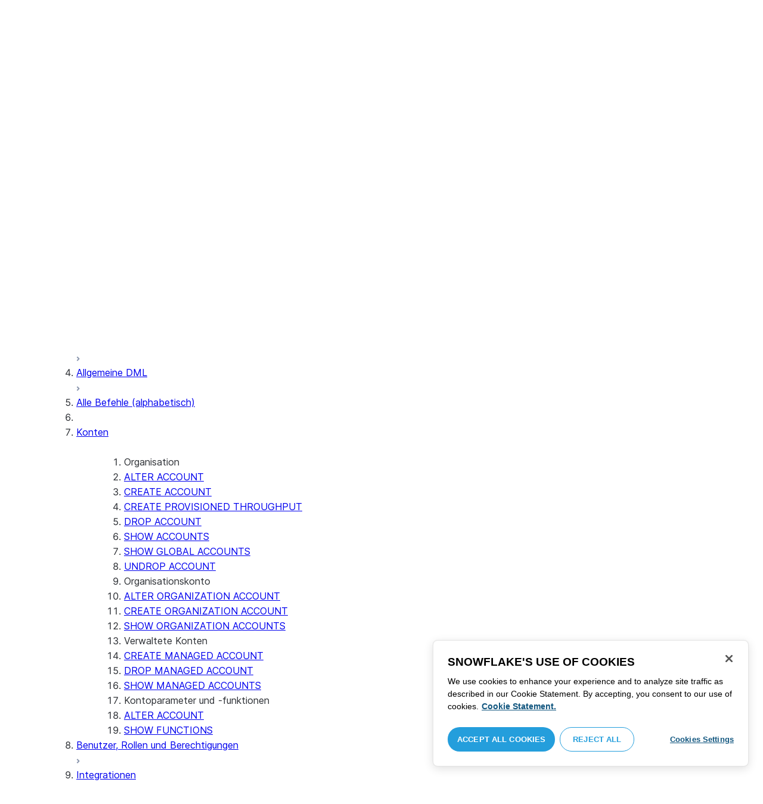

--- FILE ---
content_type: text/html; charset=utf-8
request_url: https://docs.snowflake.com/de/sql-reference/sql/undrop-account
body_size: 178698
content:
<!DOCTYPE html><html lang="de"><head><meta charSet="utf-8" data-next-head=""/><meta name="viewport" content="width=device-width" data-next-head=""/><title data-next-head="">UNDROP ACCOUNT | Snowflake Documentation</title><link rel="canonical" href="https://docs.snowflake.com/de/sql-reference/sql/undrop-account" data-next-head=""/><link rel="icon" sizes="any" type="image/svg+xml" href="/images/favicon/favicon.svg"/><link rel="shortcut icon" sizes="48x48" href="/images/favicon/favicon.ico"/><link rel="apple-touch-icon" sizes="180x180" href="/images/favicon/apple-touch-icon.png"/><link rel="icon" type="image/png" sizes="32x32" href="/images/favicon/favicon-32x32.png"/><link rel="icon" type="image/png" sizes="16x16" href="/images/favicon/favicon-16x16.png"/><link rel="preload" href="/fonts/inter-regular.woff2" as="font" type="font/woff2" crossorigin=""/><link rel="preload" href="/fonts/inter-semi-bold.woff2" as="font" type="font/woff2" crossorigin=""/><link rel="preload" href="/fonts/inter-bold.woff2" as="font" type="font/woff2" crossorigin=""/><link rel="preload" href="/i18n/_next/static/css/c32e5137dca27b37.css" as="style"/><script src="/scripts/darkmode.js"></script><script src="/scripts/oneTrust_production/scripttemplates/otSDKStub.js" type="text/javascript" charSet="UTF-8" data-domain-script="e2fcdaea-38d6-4c35-8d59-c2f96dbce597" data-ignore-ga="true"></script><script type="text/javascript">
                // Initialize default Google Analytics consent before OneTrust loads
                window.dataLayer = window.dataLayer || [];
                function gtag(){dataLayer.push(arguments);}
                window.gtag = gtag;
                gtag('consent', 'default', {
                  'analytics_storage': 'denied',
                  'ad_storage': 'denied',
                  'ad_user_data': 'denied', 
                  'ad_personalization': 'denied',
                  'functionality_storage': 'denied',
                  'personalization_storage': 'denied',
                  'security_storage': 'granted'
                });
              </script><link rel="stylesheet" href="/i18n/_next/static/css/c32e5137dca27b37.css" data-n-g=""/><noscript data-n-css=""></noscript><script defer="" noModule="" src="/i18n/_next/static/chunks/polyfills-42372ed130431b0a.js"></script><script src="/i18n/_next/static/chunks/webpack-88d4ff38898f5249.js" defer=""></script><script src="/i18n/_next/static/chunks/framework-70b267e62cb32d0c.js" defer=""></script><script src="/i18n/_next/static/chunks/main-d14a6c5dc603063b.js" defer=""></script><script src="/i18n/_next/static/chunks/pages/_app-7c1835b5195aff98.js" defer=""></script><script src="/i18n/_next/static/chunks/959-192d991f123f29f1.js" defer=""></script><script src="/i18n/_next/static/chunks/258-4d5a21059a967521.js" defer=""></script><script src="/i18n/_next/static/chunks/849-1583e6c625130edf.js" defer=""></script><script src="/i18n/_next/static/chunks/440-8a9b2e3b37d7a955.js" defer=""></script><script src="/i18n/_next/static/chunks/pages/%5B...path%5D-a8d08923580d3ce7.js" defer=""></script><script src="/i18n/_next/static/SxwwZw695lggf5PWqHxcB/_buildManifest.js" defer=""></script><script src="/i18n/_next/static/SxwwZw695lggf5PWqHxcB/_ssgManifest.js" defer=""></script></head><body><div id="__next"><div class="h-full relative overflow-y-hidden flex flex-col"><nav id="masthead" class="print:hidden flex flex-col"><div class="flex items-center justify-between w-full px-6 border-b py-2"><a href="https://docs.snowflake.com" class="flex flex-1 my-2 flex-col sm:flex-row sm:items-center items-start"><svg xmlns="http://www.w3.org/2000/svg" width="102" height="24" viewBox="0 0 102 24" fill="none"><path fill-rule="evenodd" clip-rule="evenodd" d="M62.6792 7.50872L62.6761 7.50679C62.6761 7.50679 62.6747 7.50562 62.6729 7.50562C62.6038 7.47437 62.5284 7.45813 62.4562 7.45813C62.3386 7.45898 62.2259 7.49541 62.1277 7.55931C62.0276 7.62524 61.9428 7.72138 61.8943 7.84166V7.84463L59.6011 14.3663L57.8338 9.99498L57.8311 9.9931C57.7813 9.87089 57.6924 9.77644 57.5915 9.7107C57.4896 9.64477 57.372 9.60849 57.2482 9.60849C57.1279 9.60849 57.0157 9.64769 56.917 9.71155C56.8191 9.77733 56.7312 9.87089 56.6818 9.9931L56.6805 9.99498L54.9096 14.3691L52.6043 7.85032H52.6025C52.5625 7.7243 52.4804 7.62609 52.383 7.56119C52.2843 7.49541 52.1685 7.45898 52.0491 7.45813C51.9728 7.45813 51.8961 7.47437 51.8229 7.50562H51.8198L51.8171 7.50872C51.6021 7.61282 51.4707 7.83597 51.4702 8.07917C51.4702 8.15564 51.4846 8.23178 51.5128 8.30722L54.3477 16.22V16.2227C54.3697 16.2818 54.4011 16.3401 54.4469 16.3974C54.4801 16.4383 54.529 16.4728 54.5793 16.5015C54.5887 16.5108 54.6031 16.5241 54.6251 16.5384C54.6489 16.5538 54.6794 16.5645 54.7103 16.57C54.7611 16.5875 54.8279 16.6128 54.9177 16.6128C55.0326 16.6128 55.1389 16.57 55.2345 16.5061C55.3238 16.4442 55.4037 16.3515 55.4477 16.2314L55.4549 16.2257L57.2482 11.7711L59.0437 16.2075H59.0455C59.0868 16.3258 59.1595 16.4185 59.2439 16.4843C59.3332 16.5538 59.4328 16.5968 59.5387 16.6128H59.6141C59.6854 16.6128 59.7555 16.5987 59.8138 16.5748C59.8753 16.5502 59.9251 16.5175 59.9664 16.4853C60.0629 16.4088 60.1369 16.3039 60.1831 16.1874V16.1848L63.0005 8.30722C63.0284 8.23178 63.0427 8.15654 63.0427 8.08039C63.0418 7.83893 62.9049 7.609 62.6792 7.50872ZM49.7164 12.0261C49.7164 11.0969 49.3731 10.2553 48.8269 9.64769C48.2776 9.03889 47.534 8.66675 46.7262 8.66675C45.9184 8.66675 45.173 9.03889 44.6249 9.64769C44.0776 10.2553 43.7343 11.0969 43.7343 12.0261C43.7343 12.9544 44.0776 13.7881 44.6249 14.3919C45.173 14.9979 45.9184 15.3642 46.7262 15.3642C47.534 15.3642 48.2803 14.9979 48.8269 14.3919C49.3731 13.7881 49.7164 12.9544 49.7164 12.0261ZM49.7007 8.80035C50.4591 9.63611 50.92 10.7829 50.9218 12.0261C50.92 13.2692 50.4591 14.4148 49.7007 15.2507C48.9481 16.0853 47.8971 16.613 46.728 16.613C45.5684 16.613 44.5156 16.0853 43.7602 15.2507C43.0036 14.4148 42.5353 13.2692 42.5353 12.0261C42.5353 10.7829 43.0036 9.63611 43.7602 8.80035C44.5156 7.96646 45.5684 7.43898 46.728 7.43898C47.8971 7.43898 48.9481 7.96646 49.7007 8.80035ZM37.7615 7.45522C36.8213 7.45522 35.9631 7.83597 35.3223 8.44355V8.08039C35.3213 7.91333 35.2617 7.75762 35.1569 7.64317C35.0552 7.53065 34.9044 7.45522 34.7393 7.45522C34.5683 7.45522 34.4142 7.52665 34.3069 7.64213C34.2013 7.75573 34.138 7.91333 34.138 8.08039V16.1771L34.1627 16.2027L34.1637 16.2067C34.1702 16.2334 34.1865 16.2629 34.2039 16.2914C34.2857 16.4412 34.4197 16.5548 34.5858 16.6052L34.6097 16.613H34.7393C34.8257 16.613 34.9127 16.594 34.9954 16.5538C35.0643 16.5195 35.1285 16.4642 35.1799 16.3936L35.1818 16.3945C35.1881 16.3879 35.1901 16.3793 35.1974 16.3727C35.2002 16.3717 35.2029 16.3688 35.2047 16.3658C35.2367 16.323 35.2635 16.2792 35.2801 16.2381C35.2976 16.1894 35.3085 16.1435 35.3168 16.1083L35.3223 16.0853V11.2236C35.3397 10.5282 35.6151 9.89955 36.0568 9.44246C36.4955 8.98571 37.0967 8.70317 37.7615 8.70317C38.4373 8.70317 39.0403 8.98571 39.4773 9.44246C39.9161 9.8978 40.1824 10.5254 40.1824 11.2171V15.9911C40.1824 16.1654 40.2539 16.3268 40.3624 16.4375C40.4734 16.5479 40.6248 16.613 40.7828 16.613C40.9434 16.613 41.0941 16.5479 41.2042 16.4375C41.3162 16.3268 41.3841 16.1654 41.3841 15.9911V11.2171C41.3841 9.15644 39.7646 7.45813 37.7615 7.45522ZM96.9417 11.1406C96.6001 9.701 95.384 8.6754 93.9959 8.67832C92.5729 8.67832 91.3728 9.68204 91.0013 11.1406H96.9417ZM98.257 11.7304V11.7922C98.257 11.965 98.183 12.1205 98.0703 12.2227C97.9581 12.3256 97.8123 12.3791 97.6552 12.381H90.9178C91.0892 14.0894 92.4019 15.351 93.969 15.3642H94.3666C94.8849 15.3661 95.3903 15.18 95.8345 14.8719C96.2797 14.5667 96.6643 14.1402 96.9354 13.6707C96.991 13.5706 97.0714 13.4943 97.1584 13.4475C97.2473 13.397 97.3429 13.374 97.4394 13.374C97.5457 13.374 97.6512 13.4027 97.7441 13.4608L97.7504 13.4637L97.758 13.4694C97.9267 13.5982 98.0326 13.7948 98.0326 14.0106C98.0326 14.1202 98.0048 14.2318 97.9469 14.3328L97.9451 14.3368L97.9433 14.3385C97.5668 14.9608 97.0534 15.5283 96.444 15.9396C95.8336 16.3517 95.1259 16.613 94.3666 16.613H93.9627C92.7802 16.6043 91.7117 16.0853 90.9411 15.2554C90.1728 14.4283 89.6994 13.292 89.6994 12.0434C89.6994 10.7734 90.1769 9.62096 90.9514 8.78708C91.7265 7.95423 92.8031 7.43898 93.9959 7.43898C95.134 7.43898 96.1568 7.90933 96.9143 8.67936C97.6718 9.44919 98.1664 10.5185 98.2548 11.7216L98.257 11.7304ZM70.6211 3.67057C70.4569 3.67057 70.3065 3.74221 70.1984 3.85475C70.0898 3.96643 70.0211 4.12384 70.0211 4.29455V15.9911C70.0211 16.1618 70.0898 16.3182 70.1984 16.429C70.3065 16.5395 70.4569 16.613 70.6211 16.613C70.9618 16.613 71.2373 16.3344 71.2391 15.9911V4.29455C71.2373 3.9502 70.9618 3.67057 70.6211 3.67057ZM31.36 11.8027C30.8751 11.5652 30.3252 11.3897 29.7764 11.2008C29.2714 11.0234 28.759 10.8725 28.3936 10.6742C28.2101 10.572 28.0669 10.4643 27.9742 10.3431C27.8795 10.2221 27.8337 10.0989 27.8309 9.93093C27.8319 9.701 27.8961 9.51597 28.0044 9.35183C28.1687 9.10675 28.4441 8.91583 28.7452 8.79258C29.0427 8.669 29.365 8.61065 29.5954 8.61065C30.2765 8.61169 30.7072 8.84731 31.0378 9.09136C31.201 9.21461 31.3389 9.33941 31.4693 9.44246C31.5362 9.49597 31.5987 9.54463 31.6712 9.58072C31.7399 9.61611 31.8207 9.64477 31.909 9.64477C31.9649 9.64477 32.0211 9.63423 32.0722 9.61145C32.1263 9.58868 32.1734 9.55602 32.2184 9.51597C32.2624 9.47319 32.3001 9.42157 32.3267 9.36425C32.3506 9.30505 32.3615 9.24411 32.3615 9.18406C32.3615 9.07324 32.3275 8.96933 32.2788 8.87183C32.188 8.70025 32.0483 8.53625 31.8704 8.37211C31.606 8.12788 31.2572 7.89503 30.8816 7.71964C30.5051 7.54411 30.1013 7.42468 29.7166 7.42468C28.8251 7.42468 28.0807 7.63456 27.5398 8.02119C27.258 8.22331 27.0102 8.44458 26.8349 8.74995C26.6567 9.05616 26.5575 9.43399 26.5447 9.92524C26.5439 9.94717 26.5439 9.9691 26.5439 9.99103C26.5421 10.4681 26.6897 10.8613 26.922 11.1692C27.2746 11.6331 27.798 11.9106 28.3112 12.1072C28.8235 12.3036 29.3356 12.421 29.6588 12.5336C30.114 12.691 30.5979 12.8617 30.9504 13.0878C31.1259 13.2033 31.2681 13.3274 31.3646 13.4637C31.4583 13.6041 31.5113 13.7489 31.5133 13.9322V13.9457C31.5123 14.2108 31.4372 14.4188 31.3131 14.5971C31.1259 14.8624 30.8147 15.0569 30.484 15.18C30.1546 15.3003 29.8121 15.351 29.5917 15.351C28.8142 15.351 28.2938 15.1562 27.9164 14.9608C27.7272 14.8624 27.5739 14.7651 27.4352 14.6829C27.3664 14.6439 27.3022 14.6076 27.2342 14.579C27.1681 14.5505 27.0975 14.532 27.0177 14.532C26.969 14.532 26.9158 14.5408 26.867 14.5607C26.8175 14.5827 26.7725 14.6133 26.7347 14.6504C26.6825 14.7033 26.6366 14.7621 26.6046 14.8299C26.5733 14.8978 26.5575 14.9692 26.5575 15.0436C26.5575 15.1659 26.6015 15.2775 26.6642 15.3785C26.7623 15.5243 26.9065 15.6552 27.0864 15.7859C27.2717 15.9146 27.4932 16.0417 27.7483 16.1667C28.3139 16.4442 29.0391 16.5892 29.59 16.5987H29.5917C30.4484 16.5987 31.1882 16.3936 31.8116 15.9167V15.9155H31.8124C32.422 15.4386 32.8012 14.7297 32.8012 13.9293C32.8012 13.4895 32.7021 13.1164 32.5287 12.8113C32.267 12.3485 31.8418 12.0434 31.36 11.8027ZM79.6751 12.0261C79.6751 11.0881 79.3345 10.2477 78.7901 9.64115C78.2462 9.03616 77.5004 8.669 76.6841 8.66693C75.874 8.66693 75.1309 9.03616 74.5816 9.64115C74.0363 10.2477 73.6912 11.0881 73.6912 12.0261C73.6912 12.963 74.0363 13.7979 74.5816 14.3996C75.1277 15.0017 75.874 15.3642 76.6841 15.3642C77.5022 15.3642 78.2485 15.0017 78.7919 14.4017C79.3345 13.7979 79.6751 12.9639 79.6751 12.0261ZM80.6961 7.61282C80.8069 7.7243 80.8756 7.88571 80.8756 8.06002V15.9911C80.8756 16.1618 80.8056 16.3182 80.6997 16.429C80.5911 16.5395 80.4416 16.613 80.2765 16.613C80.1113 16.613 79.9597 16.5395 79.8533 16.429C79.7447 16.3182 79.6751 16.1618 79.6751 15.9911V15.2173C78.9194 16.0655 77.8581 16.613 76.6841 16.613C75.5155 16.613 74.4631 16.0912 73.7096 15.2554C72.953 14.4236 72.4903 13.2777 72.4903 12.0261C72.4903 10.7745 72.953 9.6275 73.7096 8.79484C74.4631 7.95992 75.5155 7.43898 76.6841 7.43898C77.8576 7.43898 78.9194 7.9706 79.6751 8.8147V8.06002C79.6751 7.88571 79.7438 7.7243 79.8551 7.61282C79.9659 7.50303 80.1158 7.43898 80.2765 7.43898C80.4354 7.43898 80.5866 7.50303 80.6961 7.61282ZM89.1725 8.417C89.2919 8.2939 89.3565 8.1306 89.3565 7.96853C89.3565 7.80924 89.2919 7.64976 89.1712 7.53428H89.1725C89.1712 7.53065 89.1685 7.53065 89.1685 7.53065C89.168 7.52769 89.1658 7.52665 89.1658 7.52665H89.164C89.0482 7.40844 88.8997 7.34355 88.7462 7.34355C88.5914 7.34355 88.4397 7.41065 88.3239 7.53065L83.6302 12.2846V4.29455C83.6302 3.9502 83.3528 3.67057 83.0122 3.67057C82.848 3.67057 82.6976 3.74221 82.5899 3.85475C82.4831 3.96643 82.4117 4.12384 82.4117 4.29455V15.9911C82.4117 16.1618 82.4831 16.3182 82.5899 16.429C82.6976 16.5395 82.848 16.613 83.0122 16.613C83.3528 16.613 83.6302 16.3344 83.6302 15.9911V14.061L85.1587 12.4745L88.2745 16.3812C88.3333 16.4709 88.4132 16.5327 88.4922 16.5653C88.5819 16.6007 88.6694 16.613 88.7471 16.613C88.8548 16.613 89.006 16.5892 89.1393 16.4804L89.1469 16.4758L89.1546 16.467C89.2793 16.3392 89.3502 16.1694 89.3502 15.9957C89.3502 15.8497 89.2982 15.7009 89.2017 15.5819V15.5799L86.0298 11.5728L89.1694 8.417H89.1725ZM68.1444 3.69837H68.0102C67.9927 3.69837 67.9756 3.70026 67.9572 3.70095C67.9406 3.70026 67.9231 3.69837 67.9056 3.69837C67.5596 3.69837 67.2235 3.73927 66.9093 3.84802C66.6001 3.95486 66.3147 4.13144 66.0935 4.3995L66.0926 4.39847L66.0917 4.3995V4.40037C65.8633 4.66463 65.7125 4.98049 65.6209 5.33936C65.5289 5.69992 65.4912 6.10628 65.4876 6.56802V7.46209H64.5389C64.2095 7.46402 63.9479 7.73776 63.9479 8.06882C63.9461 8.24712 64.013 8.41131 64.1216 8.52971C64.2306 8.64604 64.3801 8.72232 64.5465 8.73183H65.4876V16.0063L65.4863 16.0234C65.4863 16.1941 65.5554 16.3515 65.6667 16.4642C65.7766 16.5748 65.931 16.6406 66.0989 16.6406C66.4184 16.6389 66.6809 16.3679 66.6818 16.0234V8.73183H67.7019C67.8661 8.72232 68.0178 8.6507 68.126 8.53522C68.2373 8.41992 68.305 8.25785 68.305 8.08213V8.05846C68.3014 7.73103 68.038 7.46209 67.7082 7.46209H66.6818V6.57178C66.6885 6.1779 66.7276 5.88308 66.7846 5.66853C66.8398 5.45277 66.9152 5.31729 66.9829 5.23338C67.0494 5.15898 67.1355 5.09686 67.276 5.04712C67.4173 4.99969 67.6126 4.9691 67.8773 4.9691H67.9083C67.924 4.9691 67.9406 4.96618 67.9554 4.96618C67.9738 4.96618 67.9909 4.9691 68.0102 4.9691H68.0874H68.1444C68.4827 4.9691 68.756 4.68483 68.756 4.33357C68.756 3.98265 68.4827 3.69837 68.1444 3.69837ZM7.67882 12.439C7.72747 12.2796 7.74775 12.1155 7.74407 11.9534C7.73846 11.836 7.72383 11.7188 7.69174 11.6015C7.59526 11.2371 7.3667 10.9115 7.02419 10.7063L2.153 7.78336C1.46535 7.37202 0.588678 7.61658 0.194023 8.33018C-0.20445 9.0427 0.0305809 9.95268 0.718234 10.3651L3.44027 12.0011L0.718234 13.6325C0.0305809 14.0456 -0.20362 14.9558 0.194023 15.6713C0.588678 16.3829 1.46535 16.6263 2.153 16.215L7.02419 13.2901C7.35292 13.0935 7.576 12.7852 7.67882 12.439ZM9.00081 15.1781C8.72091 15.1532 8.42993 15.2143 8.16816 15.3728L3.29328 18.2938C2.60745 18.706 2.37325 19.6209 2.76907 20.3347C3.16671 21.0465 4.04255 21.2916 4.72737 20.8775L7.45856 19.2403V22.5117C7.45856 23.336 8.10021 24.0038 8.89432 24.0038C9.68461 24.0038 10.3283 23.336 10.3283 22.5117V16.6634C10.3283 15.8782 9.74259 15.2333 9.00081 15.1781ZM13.9931 8.82209C14.2721 8.84609 14.5623 8.78411 14.8241 8.62755L19.6979 5.70373C20.3848 5.29136 20.6178 4.38034 20.223 3.6647C19.8273 2.95235 18.9507 2.70793 18.2648 3.11995L15.5355 4.75903V1.48654C15.5355 0.664582 14.8938 -0.00341797 14.0997 -0.00341797C13.3056 -0.00341797 12.6656 0.664582 12.6656 1.48654V7.33489C12.6656 8.11922 13.2496 8.76515 13.9931 8.82209ZM3.29328 5.70373L8.16816 8.62755C8.42993 8.78411 8.72091 8.84609 9.00081 8.82209C9.74259 8.76515 10.3283 8.11922 10.3283 7.33489V1.48654C10.3283 0.664582 9.68461 -0.00341797 8.89432 -0.00341797C8.10021 -0.00341797 7.45856 0.664582 7.45856 1.48654V4.75903L4.72737 3.11995C4.04255 2.70793 3.16671 2.95235 2.76907 3.6647C2.37325 4.38034 2.60745 5.29136 3.29328 5.70373ZM12.4545 11.9888C12.4545 11.9039 12.405 11.7855 12.3472 11.7227L11.7605 11.1157C11.7027 11.0558 11.5888 11.0061 11.5069 11.0061H11.4841C11.4024 11.0061 11.2887 11.0558 11.2317 11.1157L10.645 11.7227C10.5862 11.7855 10.5412 11.9039 10.5412 11.9888V12.0126C10.5412 12.0965 10.5862 12.2139 10.645 12.275L11.2317 12.8836C11.2895 12.9437 11.4024 12.9932 11.4841 12.9932H11.5069C11.5888 12.9932 11.7027 12.9437 11.7605 12.8836L12.3472 12.275C12.405 12.2139 12.4545 12.0965 12.4545 12.0126V11.9888ZM14.074 12.5725L12.0479 14.6755C11.9899 14.7372 11.878 14.7878 11.7936 14.7878H11.6466H11.3473H11.1978C11.1159 14.7878 11.0021 14.7372 10.9433 14.6755L8.91824 12.5725C8.86026 12.5133 8.81345 12.3942 8.81345 12.3102V12.1547V11.8436V11.6902C8.81345 11.6042 8.86026 11.485 8.91824 11.4249L10.9433 9.32213C11.0021 9.2602 11.1159 9.2115 11.1978 9.2115H11.3473H11.6466H11.7936C11.8761 9.2115 11.9899 9.2602 12.0479 9.32213L14.074 11.4249C14.1318 11.485 14.1786 11.6042 14.1786 11.6902V11.8436V12.1547V12.3102C14.1786 12.3942 14.1318 12.5133 14.074 12.5725ZM19.6979 18.2938L14.8241 15.3728C14.5623 15.2143 14.2721 15.1532 13.9931 15.1781C13.2496 15.2333 12.6656 15.8782 12.6656 16.6634V22.5117C12.6656 23.336 13.3056 24.0038 14.0997 24.0038C14.8938 24.0038 15.5355 23.336 15.5355 22.5117V19.2403L18.2648 20.8775C18.9505 21.2916 19.8273 21.0465 20.223 20.3347C20.6178 19.6209 20.3848 18.706 19.6979 18.2938ZM22.275 10.3651L19.5528 12.0011L22.275 13.6325C22.9625 14.0456 23.1975 14.9558 22.8 15.6713C22.4034 16.3829 21.5259 16.6263 20.8409 16.215L15.966 13.2901C15.6409 13.0935 15.4153 12.7852 15.3151 12.439C15.2674 12.2796 15.2453 12.1155 15.2508 11.9534C15.2536 11.836 15.2701 11.7188 15.3013 11.6015C15.3988 11.2371 15.6273 10.9117 15.966 10.7063L20.8409 7.78336C21.5259 7.37202 22.4034 7.61658 22.8 8.33018C23.1975 9.0427 22.9625 9.95268 22.275 10.3651ZM101.327 7.44726C101.327 8.26731 100.799 8.95173 99.9166 8.95173C99.0401 8.95173 98.5182 8.26077 98.5182 7.44726C98.5182 6.62722 99.0401 5.94265 99.9166 5.94265C100.799 5.94265 101.327 6.62722 101.327 7.44726ZM101.047 7.44726C101.047 6.74995 100.6 6.2202 99.9166 6.2202C99.2452 6.2202 98.7978 6.72388 98.7978 7.44726C98.7978 8.13804 99.2452 8.67399 99.9166 8.67399C100.6 8.67399 101.047 8.14463 101.047 7.44726ZM99.3632 6.7691H99.966C100.295 6.7691 100.513 6.95635 100.513 7.24689C100.513 7.42778 100.426 7.56326 100.295 7.64731L100.531 8.00237V8.07348H100.19L99.9597 7.73122H99.6926V8.07348H99.3632V6.7691ZM99.9597 7.08566H99.6926V7.42778H99.9597C100.084 7.42778 100.165 7.36957 100.165 7.25997C100.165 7.14364 100.09 7.08566 99.9597 7.08566Z" fill="#29B5E8"></path></svg><span class="ml-[14px] text-[12px] font-extrabold tracking-[.72px] text-primary">DOCUMENTATION</span></a><div class="flex justify-end items-center md:max-w-[440px] flex-1 gap-6"><div class="flex items-center lg:hidden"><div class="mr-4"><button type="button" class="rounded-lg ui-icon flex align-center" aria-label="Search"><svg width="19" height="20" viewBox="0 0 19 20" fill="none" class="scale-110 fill-black-10 dark:fill-gray-50 dark:stroke-gray-50 shrink-0" xmlns="http://www.w3.org/2000/svg"><path fill-rule="evenodd" clip-rule="evenodd" d="M2.50157 7.50472C2.50157 4.74156 4.74156 2.50157 7.50472 2.50157C10.2679 2.50157 12.5079 4.74156 12.5079 7.50472C12.5079 10.2679 10.2679 12.5079 7.50472 12.5079C4.74156 12.5079 2.50157 10.2679 2.50157 7.50472ZM7.50472 0C3.35998 0 0 3.35998 0 7.50472C0 11.6495 3.35998 15.0094 7.50472 15.0094C9.02874 15.0094 10.4467 14.5552 11.6305 13.7746L16.5548 18.6989C17.0432 19.1874 17.8352 19.1874 18.3237 18.6989C18.8121 18.2105 18.8121 17.4185 18.3237 16.9301L13.4625 12.0689C14.4328 10.8043 15.0094 9.22184 15.0094 7.50472C15.0094 3.35998 11.6495 0 7.50472 0Z"></path></svg></button></div><div><button type="button" class="rounded-lg ui-icon flex align-center" aria-label="Search"><svg width="20" height="18" viewBox="0 0 20 18" fill="none" xmlns="http://www.w3.org/2000/svg" class="scale-110 fill-black-10 dark:fill-gray-50 dark:stroke-gray-50 shrink-0"><path fill-rule="evenodd" clip-rule="evenodd" d="M1.25 0C0.559644 0 0 0.559644 0 1.25C0 1.94036 0.559644 2.5 1.25 2.5H18.75C19.4404 2.5 20 1.94036 20 1.25C20 0.559644 19.4404 0 18.75 0H1.25ZM1.25 5C0.559644 5 0 5.55964 0 6.25C0 6.94036 0.559644 7.5 1.25 7.5H18.75C19.4404 7.5 20 6.94036 20 6.25C20 5.55964 19.4404 5 18.75 5H1.25ZM0 11.25C0 10.5596 0.559644 10 1.25 10H18.75C19.4404 10 20 10.5596 20 11.25C20 11.9404 19.4404 12.5 18.75 12.5H1.25C0.559644 12.5 0 11.9404 0 11.25ZM1.25 15C0.559644 15 0 15.5596 0 16.25C0 16.9404 0.559644 17.5 1.25 17.5H10C10.6904 17.5 11.25 16.9404 11.25 16.25C11.25 15.5596 10.6904 15 10 15H1.25Z"></path></svg></button></div></div><div class="relative border h-full rounded-md items-center px-3 gap-2 w-full bg-gray-10 dark:bg-gray-85 hover:border-gray-50 hidden lg:flex" role="search"><svg xmlns="http://www.w3.org/2000/svg" width="12" height="12" viewBox="0 0 12 12" fill="none" stroke="none" class="fill-black-10 dark:fill-gray-50 stroke-black-10 dark:stroke-gray-50 shrink-0 m-0 h-3 w-3"><circle cx="4.5" cy="4.5" r="4" fill="none"></circle><path d="M7.85355 7.14645C7.65829 6.95118 7.34171 6.95118 7.14645 7.14645C6.95118 7.34171 6.95118 7.65829 7.14645 7.85355L7.85355 7.14645ZM10.682 11.3891L11.0355 11.7426L11.7426 11.0355L11.3891 10.682L10.682 11.3891ZM7.14645 7.85355L10.682 11.3891L11.3891 10.682L7.85355 7.14645L7.14645 7.85355Z" stroke="none"></path></svg><input autoComplete="off" placeholder="Suche" role="searchbox" class="outline-hidden w-full bg-gray-10 dark:bg-gray-85 placeholder:text-secondary pr-3 py-2 text-sm" name="q"/><span class="text-secondary text-xs font-normal font-mono leading-none px-1.5 py-1 bg-level-3 hidden sm:inline-flex rounded-sm border border-slate-300 ">/</span></div><div class="w-12 shrink-0 hidden lg:block"></div></div></div><div class="hidden lg:flex border-b gap-3 pl-6"><div class="flex flex-col mt-2 gap-2 justify-between"><a href="/de/user-guide-getting-started" target="" rel="" class="flex items-center whitespace-nowrap p-2 hover:bg-level-3 rounded-md text-masthead-link">Erste Schritte</a><div class="h-[3px] rounded-tl-[5px] rounded-tr-[5px] mx-2"></div></div><div class="flex flex-col mt-2 gap-2 justify-between"><a href="/de/guides" target="" rel="" class="flex items-center whitespace-nowrap p-2 hover:bg-level-3 rounded-md text-masthead-link">Benutzerhandbücher</a><div class="h-[3px] rounded-tl-[5px] rounded-tr-[5px] mx-2"></div></div><div class="flex flex-col mt-2 gap-2 justify-between"><a href="/de/developer" target="" rel="" class="flex items-center whitespace-nowrap p-2 hover:bg-level-3 rounded-md text-masthead-link">Entwickler</a><div class="h-[3px] rounded-tl-[5px] rounded-tr-[5px] mx-2"></div></div><div class="flex flex-col mt-2 gap-2 justify-between"><a href="/de/reference" target="" rel="" class="flex items-center whitespace-nowrap p-2 hover:bg-level-3 rounded-md text-masthead-link text-link">Referenz</a><div class="h-[3px] rounded-tl-[5px] rounded-tr-[5px] mx-2 bg-blue-50 dark:bg-blue-30"></div></div><div class="flex flex-col mt-2 gap-2 justify-between"><a href="/de/release-notes/overview" target="" rel="" class="flex items-center whitespace-nowrap p-2 hover:bg-level-3 rounded-md text-masthead-link">Versionshinweise</a><div class="h-[3px] rounded-tl-[5px] rounded-tr-[5px] mx-2"></div></div><div class="flex flex-col mt-2 gap-2 justify-between"><a href="/de/tutorials" target="" rel="" class="flex items-center whitespace-nowrap p-2 hover:bg-level-3 rounded-md text-masthead-link">Tutorials</a><div class="h-[3px] rounded-tl-[5px] rounded-tr-[5px] mx-2"></div></div><div class="flex flex-col mt-2 gap-2 justify-between"><a href="https://status.snowflake.com" target="_blank" rel="noreferrer" class="flex items-center whitespace-nowrap p-2 hover:bg-level-3 rounded-md text-masthead-link">Status<span class="ml-[10px]"><span class=""><svg aria-hidden="true" focusable="false" data-prefix="fas" data-icon="circle-question" class="svg-inline--fa fa-circle-question " role="img" xmlns="http://www.w3.org/2000/svg" viewBox="0 0 512 512"><path fill="currentColor" d="M256 512A256 256 0 1 0 256 0a256 256 0 1 0 0 512zM169.8 165.3c7.9-22.3 29.1-37.3 52.8-37.3l58.3 0c34.9 0 63.1 28.3 63.1 63.1c0 22.6-12.1 43.5-31.7 54.8L280 264.4c-.2 13-10.9 23.6-24 23.6c-13.3 0-24-10.7-24-24l0-13.5c0-8.6 4.6-16.5 12.1-20.8l44.3-25.4c4.7-2.7 7.6-7.7 7.6-13.1c0-8.4-6.8-15.1-15.1-15.1l-58.3 0c-3.4 0-6.4 2.1-7.5 5.3l-.4 1.2c-4.4 12.5-18.2 19-30.6 14.6s-19-18.2-14.6-30.6l.4-1.2zM224 352a32 32 0 1 1 64 0 32 32 0 1 1 -64 0z"></path></svg></span></span></a><div class="h-[3px] rounded-tl-[5px] rounded-tr-[5px] mx-2"></div></div></div></nav><div class="grid h-full auto-rows-auto relative overflow-y-hidden"><main class="flex overflow-y-hidden"><aside class="flex-none hidden lg:block overflow-y-auto bg-lightgray border-r pb-8 scroll-bar w-80 scroll-bar-stable" data-testid="toc-wrapper"><div class="pt-6 pl-1"><nav id="toc"><ol><li class="font-normal"><div class="px-3 text-sm rounded-md hover:bg-level-3 mx-5 flex justify-between items-center"><a href="/de/reference" class="w-full py-2 text-ellipsis overflow-hidden text-sm leading-4" title="Überblick"><span>Überblick</span></a></div><ul></ul></li><li class="font-normal"><div class="px-3 text-sm rounded-md hover:bg-level-3 mx-5 flex justify-between items-center"><a href="/de/sql-reference-data-types" class="w-full py-2 text-ellipsis overflow-hidden text-sm leading-4" title="Referenz der SQL-Datentypen"><span>Referenz der SQL-Datentypen</span></a><div class="w-5 h-5 cursor-pointer flex justify-center items-center select-none py-2" style="transform:rotate(0deg)"><svg width="6" height="8" viewBox="0 0 6 8" fill="none" xmlns="http://www.w3.org/2000/svg"><path d="M2 6.5L4.5 4L2 1.5" stroke="#8A96AD" stroke-width="2" stroke-linecap="square" stroke-linejoin="round"></path></svg></div></div><ul><ol class="overflow-hidden" style="height:0;opacity:0"><div></div></ol></ul></li><li class="font-normal"><div class="px-3 text-sm rounded-md hover:bg-level-3 mx-5 flex justify-between items-center"><a href="/de/sql-reference-commands" class="w-full py-2 text-ellipsis overflow-hidden text-sm leading-4" title="Referenz zu SQL-Befehlen"><span>Referenz zu SQL-Befehlen</span></a><div class="w-5 h-5 cursor-pointer flex justify-center items-center select-none py-2" style="transform:rotate(90deg)"><svg width="6" height="8" viewBox="0 0 6 8" fill="none" xmlns="http://www.w3.org/2000/svg"><path d="M2 6.5L4.5 4L2 1.5" stroke="#8A96AD" stroke-width="2" stroke-linecap="square" stroke-linejoin="round"></path></svg></div></div><ul><ol class="overflow-hidden" style="height:auto;opacity:0"><div><li class="font-normal"><div class="px-3 text-sm rounded-md hover:bg-level-3 mx-5 flex justify-between items-center pl-5"><a href="/de/sql-reference/constructs" class="w-full py-2 text-ellipsis overflow-hidden text-sm leading-4" title="Abfragesyntax"><span>Abfragesyntax</span></a><div class="w-5 h-5 cursor-pointer flex justify-center items-center select-none py-2" style="transform:rotate(0deg)"><svg width="6" height="8" viewBox="0 0 6 8" fill="none" xmlns="http://www.w3.org/2000/svg"><path d="M2 6.5L4.5 4L2 1.5" stroke="#8A96AD" stroke-width="2" stroke-linecap="square" stroke-linejoin="round"></path></svg></div></div><ul><ol class="overflow-hidden" style="height:0;opacity:0"><div></div></ol></ul></li><li class="font-normal"><div class="px-3 text-sm rounded-md hover:bg-level-3 mx-5 flex justify-between items-center pl-5"><a href="/de/sql-reference/operators" class="w-full py-2 text-ellipsis overflow-hidden text-sm leading-4" title="Abfrageoperatoren"><span>Abfrageoperatoren</span></a><div class="w-5 h-5 cursor-pointer flex justify-center items-center select-none py-2" style="transform:rotate(0deg)"><svg width="6" height="8" viewBox="0 0 6 8" fill="none" xmlns="http://www.w3.org/2000/svg"><path d="M2 6.5L4.5 4L2 1.5" stroke="#8A96AD" stroke-width="2" stroke-linecap="square" stroke-linejoin="round"></path></svg></div></div><ul><ol class="overflow-hidden" style="height:0;opacity:0"><div></div></ol></ul></li><li class="font-normal"><div class="px-3 text-sm rounded-md hover:bg-level-3 mx-5 flex justify-between items-center pl-5"><a href="/de/sql-reference/sql-ddl-summary" class="w-full py-2 text-ellipsis overflow-hidden text-sm leading-4" title="Allgemeine DDL"><span>Allgemeine DDL</span></a><div class="w-5 h-5 cursor-pointer flex justify-center items-center select-none py-2" style="transform:rotate(0deg)"><svg width="6" height="8" viewBox="0 0 6 8" fill="none" xmlns="http://www.w3.org/2000/svg"><path d="M2 6.5L4.5 4L2 1.5" stroke="#8A96AD" stroke-width="2" stroke-linecap="square" stroke-linejoin="round"></path></svg></div></div><ul><ol class="overflow-hidden" style="height:0;opacity:0"><div></div></ol></ul></li><li class="font-normal"><div class="px-3 text-sm rounded-md hover:bg-level-3 mx-5 flex justify-between items-center pl-5"><a href="/de/sql-reference/sql-dml" class="w-full py-2 text-ellipsis overflow-hidden text-sm leading-4" title="Allgemeine DML"><span>Allgemeine DML</span></a><div class="w-5 h-5 cursor-pointer flex justify-center items-center select-none py-2" style="transform:rotate(0deg)"><svg width="6" height="8" viewBox="0 0 6 8" fill="none" xmlns="http://www.w3.org/2000/svg"><path d="M2 6.5L4.5 4L2 1.5" stroke="#8A96AD" stroke-width="2" stroke-linecap="square" stroke-linejoin="round"></path></svg></div></div><ul><ol class="overflow-hidden" style="height:0;opacity:0"><div></div></ol></ul></li><li class="font-normal"><div class="px-3 text-sm rounded-md hover:bg-level-3 mx-5 flex justify-between items-center pl-5"><a href="/de/sql-reference/sql-all" class="w-full py-2 text-ellipsis overflow-hidden text-sm leading-4" title="Alle Befehle (alphabetisch)"><span>Alle Befehle (alphabetisch)</span></a></div><ul></ul></li><li class="border-t pb-1 mt-1 mx-5"></li><li class="font-normal"><div class="px-3 text-sm rounded-md hover:bg-level-3 mx-5 flex justify-between items-center pl-5"><a href="/de/sql-reference/commands-account" class="w-full py-2 text-ellipsis overflow-hidden text-sm leading-4" title="Konten"><span>Konten</span></a><div class="w-5 h-5 cursor-pointer flex justify-center items-center select-none py-2" style="transform:rotate(90deg)"><svg width="6" height="8" viewBox="0 0 6 8" fill="none" xmlns="http://www.w3.org/2000/svg"><path d="M2 6.5L4.5 4L2 1.5" stroke="#8A96AD" stroke-width="2" stroke-linecap="square" stroke-linejoin="round"></path></svg></div></div><ul><ol class="overflow-hidden" style="height:auto;opacity:0"><div><li class="pt-3 px-3 py-1 mx-5 pl-7"><span class="font-bold text-sm">Organisation</span></li><li class="font-normal"><div class="px-3 text-sm rounded-md hover:bg-level-3 mx-5 flex justify-between items-center pl-7"><a href="/de/sql-reference/sql/alter-account" class="w-full py-2 text-ellipsis overflow-hidden text-sm leading-4" title="ALTER ACCOUNT"><span>ALTER ACCOUNT</span></a></div><ul></ul></li><li class="font-normal"><div class="px-3 text-sm rounded-md hover:bg-level-3 mx-5 flex justify-between items-center pl-7"><a href="/de/sql-reference/sql/create-account" class="w-full py-2 text-ellipsis overflow-hidden text-sm leading-4" title="CREATE ACCOUNT"><span>CREATE ACCOUNT</span></a></div><ul></ul></li><li class="font-normal"><div class="px-3 text-sm rounded-md hover:bg-level-3 mx-5 flex justify-between items-center pl-7"><a href="/de/sql-reference/sql/create-provisioned-throughput" class="w-full py-2 text-ellipsis overflow-hidden text-sm leading-4" title="CREATE PROVISIONED THROUGHPUT"><span>CREATE PROVISIONED THROUGHPUT</span></a></div><ul></ul></li><li class="font-normal"><div class="px-3 text-sm rounded-md hover:bg-level-3 mx-5 flex justify-between items-center pl-7"><a href="/de/sql-reference/sql/drop-account" class="w-full py-2 text-ellipsis overflow-hidden text-sm leading-4" title="DROP ACCOUNT"><span>DROP ACCOUNT</span></a></div><ul></ul></li><li class="font-normal"><div class="px-3 text-sm rounded-md hover:bg-level-3 mx-5 flex justify-between items-center pl-7"><a href="/de/sql-reference/sql/show-accounts" class="w-full py-2 text-ellipsis overflow-hidden text-sm leading-4" title="SHOW ACCOUNTS"><span>SHOW ACCOUNTS</span></a></div><ul></ul></li><li class="font-normal"><div class="px-3 text-sm rounded-md hover:bg-level-3 mx-5 flex justify-between items-center pl-7"><a href="/de/sql-reference/sql/show-global-accounts" class="w-full py-2 text-ellipsis overflow-hidden text-sm leading-4" title="SHOW GLOBAL ACCOUNTS"><span>SHOW GLOBAL ACCOUNTS</span></a></div><ul></ul></li><li class="font-normal"><div class="px-3 text-sm rounded-md hover:bg-level-3 mx-5 flex justify-between items-center bg-highlight text-blue-60 dark:text-blue-30 pl-7" id="selected-item"><a href="/de/sql-reference/sql/undrop-account" class="w-full py-2 text-ellipsis overflow-hidden text-sm leading-4" title="UNDROP ACCOUNT"><span>UNDROP ACCOUNT</span></a></div><ul></ul></li><li class="pt-3 px-3 py-1 mx-5 pl-7"><span class="font-bold text-sm">Organisationskonto</span></li><li class="font-normal"><div class="px-3 text-sm rounded-md hover:bg-level-3 mx-5 flex justify-between items-center pl-7"><a href="/de/sql-reference/sql/alter-organization-account" class="w-full py-2 text-ellipsis overflow-hidden text-sm leading-4" title="ALTER ORGANIZATION ACCOUNT"><span>ALTER ORGANIZATION ACCOUNT</span></a></div><ul></ul></li><li class="font-normal"><div class="px-3 text-sm rounded-md hover:bg-level-3 mx-5 flex justify-between items-center pl-7"><a href="/de/sql-reference/sql/create-organization-account" class="w-full py-2 text-ellipsis overflow-hidden text-sm leading-4" title="CREATE ORGANIZATION ACCOUNT"><span>CREATE ORGANIZATION ACCOUNT</span></a></div><ul></ul></li><li class="font-normal"><div class="px-3 text-sm rounded-md hover:bg-level-3 mx-5 flex justify-between items-center pl-7"><a href="/de/sql-reference/sql/show-organization-accounts" class="w-full py-2 text-ellipsis overflow-hidden text-sm leading-4" title="SHOW ORGANIZATION ACCOUNTS"><span>SHOW ORGANIZATION ACCOUNTS</span></a></div><ul></ul></li><li class="pt-3 px-3 py-1 mx-5 pl-7"><span class="font-bold text-sm">Verwaltete Konten</span></li><li class="font-normal"><div class="px-3 text-sm rounded-md hover:bg-level-3 mx-5 flex justify-between items-center pl-7"><a href="/de/sql-reference/sql/create-managed-account" class="w-full py-2 text-ellipsis overflow-hidden text-sm leading-4" title="CREATE MANAGED ACCOUNT"><span>CREATE MANAGED ACCOUNT</span></a></div><ul></ul></li><li class="font-normal"><div class="px-3 text-sm rounded-md hover:bg-level-3 mx-5 flex justify-between items-center pl-7"><a href="/de/sql-reference/sql/drop-managed-account" class="w-full py-2 text-ellipsis overflow-hidden text-sm leading-4" title="DROP MANAGED ACCOUNT"><span>DROP MANAGED ACCOUNT</span></a></div><ul></ul></li><li class="font-normal"><div class="px-3 text-sm rounded-md hover:bg-level-3 mx-5 flex justify-between items-center pl-7"><a href="/de/sql-reference/sql/show-managed-accounts" class="w-full py-2 text-ellipsis overflow-hidden text-sm leading-4" title="SHOW MANAGED ACCOUNTS"><span>SHOW MANAGED ACCOUNTS</span></a></div><ul></ul></li><li class="pt-3 px-3 py-1 mx-5 pl-7"><span class="font-bold text-sm">Kontoparameter und -funktionen</span></li><li class="font-normal"><div class="px-3 text-sm rounded-md hover:bg-level-3 mx-5 flex justify-between items-center pl-7"><a href="/de/sql-reference/sql/alter-account" class="w-full py-2 text-ellipsis overflow-hidden text-sm leading-4" title="ALTER ACCOUNT"><span>ALTER ACCOUNT</span></a></div><ul></ul></li><li class="font-normal"><div class="px-3 text-sm rounded-md hover:bg-level-3 mx-5 flex justify-between items-center pl-7"><a href="/de/sql-reference/sql/show-functions" class="w-full py-2 text-ellipsis overflow-hidden text-sm leading-4" title="SHOW FUNCTIONS"><span>SHOW FUNCTIONS</span></a></div><ul></ul></li></div></ol></ul></li><li class="font-normal"><div class="px-3 text-sm rounded-md hover:bg-level-3 mx-5 flex justify-between items-center pl-5"><a href="/de/sql-reference/commands-user-role" class="w-full py-2 text-ellipsis overflow-hidden text-sm leading-4" title="Benutzer, Rollen und Berechtigungen"><span>Benutzer, Rollen und Berechtigungen</span></a><div class="w-5 h-5 cursor-pointer flex justify-center items-center select-none py-2" style="transform:rotate(0deg)"><svg width="6" height="8" viewBox="0 0 6 8" fill="none" xmlns="http://www.w3.org/2000/svg"><path d="M2 6.5L4.5 4L2 1.5" stroke="#8A96AD" stroke-width="2" stroke-linecap="square" stroke-linejoin="round"></path></svg></div></div><ul><ol class="overflow-hidden" style="height:0;opacity:0"><div></div></ol></ul></li><li class="font-normal"><div class="px-3 text-sm rounded-md hover:bg-level-3 mx-5 flex justify-between items-center pl-5"><a href="/de/sql-reference/commands-integration" class="w-full py-2 text-ellipsis overflow-hidden text-sm leading-4" title="Integrationen"><span>Integrationen</span></a><div class="w-5 h-5 cursor-pointer flex justify-center items-center select-none py-2" style="transform:rotate(0deg)"><svg width="6" height="8" viewBox="0 0 6 8" fill="none" xmlns="http://www.w3.org/2000/svg"><path d="M2 6.5L4.5 4L2 1.5" stroke="#8A96AD" stroke-width="2" stroke-linecap="square" stroke-linejoin="round"></path></svg></div></div><ul><ol class="overflow-hidden" style="height:0;opacity:0"><div></div></ol></ul></li><li class="font-normal"><div class="px-3 text-sm rounded-md hover:bg-level-3 mx-5 flex justify-between items-center pl-5"><a href="/de/sql-reference/commands-replication" class="w-full py-2 text-ellipsis overflow-hidden text-sm leading-4" title="Business continuity &amp; disaster recovery"><span>Business continuity &amp; disaster recovery</span></a><div class="w-5 h-5 cursor-pointer flex justify-center items-center select-none py-2" style="transform:rotate(0deg)"><svg width="6" height="8" viewBox="0 0 6 8" fill="none" xmlns="http://www.w3.org/2000/svg"><path d="M2 6.5L4.5 4L2 1.5" stroke="#8A96AD" stroke-width="2" stroke-linecap="square" stroke-linejoin="round"></path></svg></div></div><ul><ol class="overflow-hidden" style="height:0;opacity:0"><div></div></ol></ul></li><li class="border-t pb-1 mt-1 mx-5"></li><li class="font-normal"><div class="px-3 text-sm rounded-md hover:bg-level-3 mx-5 flex justify-between items-center pl-5"><a href="/de/sql-reference/commands-session" class="w-full py-2 text-ellipsis overflow-hidden text-sm leading-4" title="Sitzungen"><span>Sitzungen</span></a><div class="w-5 h-5 cursor-pointer flex justify-center items-center select-none py-2" style="transform:rotate(0deg)"><svg width="6" height="8" viewBox="0 0 6 8" fill="none" xmlns="http://www.w3.org/2000/svg"><path d="M2 6.5L4.5 4L2 1.5" stroke="#8A96AD" stroke-width="2" stroke-linecap="square" stroke-linejoin="round"></path></svg></div></div><ul><ol class="overflow-hidden" style="height:0;opacity:0"><div></div></ol></ul></li><li class="font-normal"><div class="px-3 text-sm rounded-md hover:bg-level-3 mx-5 flex justify-between items-center pl-5"><a href="/de/sql-reference/commands-transaction" class="w-full py-2 text-ellipsis overflow-hidden text-sm leading-4" title="Transaktionen"><span>Transaktionen</span></a><div class="w-5 h-5 cursor-pointer flex justify-center items-center select-none py-2" style="transform:rotate(0deg)"><svg width="6" height="8" viewBox="0 0 6 8" fill="none" xmlns="http://www.w3.org/2000/svg"><path d="M2 6.5L4.5 4L2 1.5" stroke="#8A96AD" stroke-width="2" stroke-linecap="square" stroke-linejoin="round"></path></svg></div></div><ul><ol class="overflow-hidden" style="height:0;opacity:0"><div></div></ol></ul></li><li class="border-t pb-1 mt-1 mx-5"></li><li class="font-normal"><div class="px-3 text-sm rounded-md hover:bg-level-3 mx-5 flex justify-between items-center pl-5"><a href="/de/sql-reference/commands-warehouse" class="w-full py-2 text-ellipsis overflow-hidden text-sm leading-4" title="Virtuelle Warehouses und Ressourcenmonitore"><span>Virtuelle Warehouses und Ressourcenmonitore</span></a><div class="w-5 h-5 cursor-pointer flex justify-center items-center select-none py-2" style="transform:rotate(0deg)"><svg width="6" height="8" viewBox="0 0 6 8" fill="none" xmlns="http://www.w3.org/2000/svg"><path d="M2 6.5L4.5 4L2 1.5" stroke="#8A96AD" stroke-width="2" stroke-linecap="square" stroke-linejoin="round"></path></svg></div></div><ul><ol class="overflow-hidden" style="height:0;opacity:0"><div></div></ol></ul></li><li class="border-t pb-1 mt-1 mx-5"></li><li class="font-normal"><div class="px-3 text-sm rounded-md hover:bg-level-3 mx-5 flex justify-between items-center pl-5"><a href="/de/sql-reference/commands-database" class="w-full py-2 text-ellipsis overflow-hidden text-sm leading-4" title="Datenbanken, Schemas und Freigaben"><span>Datenbanken, Schemas und Freigaben</span></a><div class="w-5 h-5 cursor-pointer flex justify-center items-center select-none py-2" style="transform:rotate(0deg)"><svg width="6" height="8" viewBox="0 0 6 8" fill="none" xmlns="http://www.w3.org/2000/svg"><path d="M2 6.5L4.5 4L2 1.5" stroke="#8A96AD" stroke-width="2" stroke-linecap="square" stroke-linejoin="round"></path></svg></div></div><ul><ol class="overflow-hidden" style="height:0;opacity:0"><div></div></ol></ul></li><li class="font-normal"><div class="px-3 text-sm rounded-md hover:bg-level-3 mx-5 flex justify-between items-center pl-5"><a href="/de/sql-reference/commands-table" class="w-full py-2 text-ellipsis overflow-hidden text-sm leading-4" title="Tabellen, Ansichten und Sequenzen"><span>Tabellen, Ansichten und Sequenzen</span></a><div class="w-5 h-5 cursor-pointer flex justify-center items-center select-none py-2" style="transform:rotate(0deg)"><svg width="6" height="8" viewBox="0 0 6 8" fill="none" xmlns="http://www.w3.org/2000/svg"><path d="M2 6.5L4.5 4L2 1.5" stroke="#8A96AD" stroke-width="2" stroke-linecap="square" stroke-linejoin="round"></path></svg></div></div><ul><ol class="overflow-hidden" style="height:0;opacity:0"><div></div></ol></ul></li><li class="font-normal"><div class="px-3 text-sm rounded-md hover:bg-level-3 mx-5 flex justify-between items-center pl-5"><a href="/de/sql-reference/commands-function" class="w-full py-2 text-ellipsis overflow-hidden text-sm leading-4" title="Funktionen, Prozeduren und Scripting"><span>Funktionen, Prozeduren und Scripting</span></a><div class="w-5 h-5 cursor-pointer flex justify-center items-center select-none py-2" style="transform:rotate(0deg)"><svg width="6" height="8" viewBox="0 0 6 8" fill="none" xmlns="http://www.w3.org/2000/svg"><path d="M2 6.5L4.5 4L2 1.5" stroke="#8A96AD" stroke-width="2" stroke-linecap="square" stroke-linejoin="round"></path></svg></div></div><ul><ol class="overflow-hidden" style="height:0;opacity:0"><div></div></ol></ul></li><li class="font-normal"><div class="px-3 text-sm rounded-md hover:bg-level-3 mx-5 flex justify-between items-center pl-5"><a href="/de/sql-reference/commands-stream" class="w-full py-2 text-ellipsis overflow-hidden text-sm leading-4" title="Streams und Aufgaben"><span>Streams und Aufgaben</span></a><div class="w-5 h-5 cursor-pointer flex justify-center items-center select-none py-2" style="transform:rotate(0deg)"><svg width="6" height="8" viewBox="0 0 6 8" fill="none" xmlns="http://www.w3.org/2000/svg"><path d="M2 6.5L4.5 4L2 1.5" stroke="#8A96AD" stroke-width="2" stroke-linecap="square" stroke-linejoin="round"></path></svg></div></div><ul><ol class="overflow-hidden" style="height:0;opacity:0"><div></div></ol></ul></li><li class="font-normal"><div class="px-3 text-sm rounded-md hover:bg-level-3 mx-5 flex justify-between items-center pl-5"><a href="/de/sql-reference/commands-dbt-projects-on-snowflake" class="w-full py-2 text-ellipsis overflow-hidden text-sm leading-4" title="dbt-Projekte in Snowflake"><span>dbt-Projekte in Snowflake</span></a><div class="w-5 h-5 cursor-pointer flex justify-center items-center select-none py-2" style="transform:rotate(0deg)"><svg width="6" height="8" viewBox="0 0 6 8" fill="none" xmlns="http://www.w3.org/2000/svg"><path d="M2 6.5L4.5 4L2 1.5" stroke="#8A96AD" stroke-width="2" stroke-linecap="square" stroke-linejoin="round"></path></svg></div></div><ul><ol class="overflow-hidden" style="height:0;opacity:0"><div></div></ol></ul></li><li class="font-normal"><div class="px-3 text-sm rounded-md hover:bg-level-3 mx-5 flex justify-between items-center pl-5"><a href="/de/sql-reference/commands-class" class="w-full py-2 text-ellipsis overflow-hidden text-sm leading-4" title="Klassen und Instanzen"><span>Klassen und Instanzen</span></a><div class="w-5 h-5 cursor-pointer flex justify-center items-center select-none py-2" style="transform:rotate(0deg)"><svg width="6" height="8" viewBox="0 0 6 8" fill="none" xmlns="http://www.w3.org/2000/svg"><path d="M2 6.5L4.5 4L2 1.5" stroke="#8A96AD" stroke-width="2" stroke-linecap="square" stroke-linejoin="round"></path></svg></div></div><ul><ol class="overflow-hidden" style="height:0;opacity:0"><div></div></ol></ul></li><li class="font-normal"><div class="px-3 text-sm rounded-md hover:bg-level-3 mx-5 flex justify-between items-center pl-5"><a href="/de/sql-reference/commands-ml" class="w-full py-2 text-ellipsis overflow-hidden text-sm leading-4" title="Maschinelles Lernen"><span>Maschinelles Lernen</span></a><div class="w-5 h-5 cursor-pointer flex justify-center items-center select-none py-2" style="transform:rotate(0deg)"><svg width="6" height="8" viewBox="0 0 6 8" fill="none" xmlns="http://www.w3.org/2000/svg"><path d="M2 6.5L4.5 4L2 1.5" stroke="#8A96AD" stroke-width="2" stroke-linecap="square" stroke-linejoin="round"></path></svg></div></div><ul><ol class="overflow-hidden" style="height:0;opacity:0"><div></div></ol></ul></li><li class="font-normal"><div class="px-3 text-sm rounded-md hover:bg-level-3 mx-5 flex justify-between items-center pl-5"><a href="/de/sql-reference/commands-cortex" class="w-full py-2 text-ellipsis overflow-hidden text-sm leading-4" title="Cortex"><span>Cortex</span></a><div class="w-5 h-5 cursor-pointer flex justify-center items-center select-none py-2" style="transform:rotate(0deg)"><svg width="6" height="8" viewBox="0 0 6 8" fill="none" xmlns="http://www.w3.org/2000/svg"><path d="M2 6.5L4.5 4L2 1.5" stroke="#8A96AD" stroke-width="2" stroke-linecap="square" stroke-linejoin="round"></path></svg></div></div><ul><ol class="overflow-hidden" style="height:0;opacity:0"><div></div></ol></ul></li><li class="border-t pb-1 mt-1 mx-5"></li><li class="font-normal"><div class="px-3 text-sm rounded-md hover:bg-level-3 mx-5 flex justify-between items-center pl-5"><a href="/de/sql-reference/commands-listings" class="w-full py-2 text-ellipsis overflow-hidden text-sm leading-4" title="Freigabeangebote"><span>Freigabeangebote</span></a><div class="w-5 h-5 cursor-pointer flex justify-center items-center select-none py-2" style="transform:rotate(0deg)"><svg width="6" height="8" viewBox="0 0 6 8" fill="none" xmlns="http://www.w3.org/2000/svg"><path d="M2 6.5L4.5 4L2 1.5" stroke="#8A96AD" stroke-width="2" stroke-linecap="square" stroke-linejoin="round"></path></svg></div></div><ul><ol class="overflow-hidden" style="height:0;opacity:0"><div></div></ol></ul></li><li class="font-normal"><div class="px-3 text-sm rounded-md hover:bg-level-3 mx-5 flex justify-between items-center pl-5"><a href="/de/sql-reference/commands-ofdata-plane" class="w-full py-2 text-ellipsis overflow-hidden text-sm leading-4" title="Openflow Data Plane-Integration"><span>Openflow Data Plane-Integration</span></a><div class="w-5 h-5 cursor-pointer flex justify-center items-center select-none py-2" style="transform:rotate(0deg)"><svg width="6" height="8" viewBox="0 0 6 8" fill="none" xmlns="http://www.w3.org/2000/svg"><path d="M2 6.5L4.5 4L2 1.5" stroke="#8A96AD" stroke-width="2" stroke-linecap="square" stroke-linejoin="round"></path></svg></div></div><ul><ol class="overflow-hidden" style="height:0;opacity:0"><div></div></ol></ul></li><li class="font-normal"><div class="px-3 text-sm rounded-md hover:bg-level-3 mx-5 flex justify-between items-center pl-5"><a href="/de/sql-reference/commands-organization-profiles" class="w-full py-2 text-ellipsis overflow-hidden text-sm leading-4" title="Organisationsprofile"><span>Organisationsprofile</span></a><div class="w-5 h-5 cursor-pointer flex justify-center items-center select-none py-2" style="transform:rotate(0deg)"><svg width="6" height="8" viewBox="0 0 6 8" fill="none" xmlns="http://www.w3.org/2000/svg"><path d="M2 6.5L4.5 4L2 1.5" stroke="#8A96AD" stroke-width="2" stroke-linecap="square" stroke-linejoin="round"></path></svg></div></div><ul><ol class="overflow-hidden" style="height:0;opacity:0"><div></div></ol></ul></li><li class="border-t pb-1 mt-1 mx-5"></li><li class="font-normal"><div class="px-3 text-sm rounded-md hover:bg-level-3 mx-5 flex justify-between items-center pl-5"><a href="/de/sql-reference/commands-security" class="w-full py-2 text-ellipsis overflow-hidden text-sm leading-4" title="Sicherheit"><span>Sicherheit</span></a><div class="w-5 h-5 cursor-pointer flex justify-center items-center select-none py-2" style="transform:rotate(0deg)"><svg width="6" height="8" viewBox="0 0 6 8" fill="none" xmlns="http://www.w3.org/2000/svg"><path d="M2 6.5L4.5 4L2 1.5" stroke="#8A96AD" stroke-width="2" stroke-linecap="square" stroke-linejoin="round"></path></svg></div></div><ul><ol class="overflow-hidden" style="height:0;opacity:0"><div></div></ol></ul></li><li class="font-normal"><div class="px-3 text-sm rounded-md hover:bg-level-3 mx-5 flex justify-between items-center pl-5"><a href="/de/sql-reference/commands-data-governance" class="w-full py-2 text-ellipsis overflow-hidden text-sm leading-4" title="Data Governance"><span>Data Governance</span></a><div class="w-5 h-5 cursor-pointer flex justify-center items-center select-none py-2" style="transform:rotate(0deg)"><svg width="6" height="8" viewBox="0 0 6 8" fill="none" xmlns="http://www.w3.org/2000/svg"><path d="M2 6.5L4.5 4L2 1.5" stroke="#8A96AD" stroke-width="2" stroke-linecap="square" stroke-linejoin="round"></path></svg></div></div><ul><ol class="overflow-hidden" style="height:0;opacity:0"><div></div></ol></ul></li><li class="font-normal"><div class="px-3 text-sm rounded-md hover:bg-level-3 mx-5 flex justify-between items-center pl-5"><a href="/de/sql-reference/commands-privacy" class="w-full py-2 text-ellipsis overflow-hidden text-sm leading-4" title="Datenschutz"><span>Datenschutz</span></a><div class="w-5 h-5 cursor-pointer flex justify-center items-center select-none py-2" style="transform:rotate(0deg)"><svg width="6" height="8" viewBox="0 0 6 8" fill="none" xmlns="http://www.w3.org/2000/svg"><path d="M2 6.5L4.5 4L2 1.5" stroke="#8A96AD" stroke-width="2" stroke-linecap="square" stroke-linejoin="round"></path></svg></div></div><ul><ol class="overflow-hidden" style="height:0;opacity:0"><div></div></ol></ul></li><li class="border-t pb-1 mt-1 mx-5"></li><li class="font-normal"><div class="px-3 text-sm rounded-md hover:bg-level-3 mx-5 flex justify-between items-center pl-5"><a href="/de/sql-reference/commands-data-loading" class="w-full py-2 text-ellipsis overflow-hidden text-sm leading-4" title="Laden und Entladen von Daten"><span>Laden und Entladen von Daten</span></a><div class="w-5 h-5 cursor-pointer flex justify-center items-center select-none py-2" style="transform:rotate(0deg)"><svg width="6" height="8" viewBox="0 0 6 8" fill="none" xmlns="http://www.w3.org/2000/svg"><path d="M2 6.5L4.5 4L2 1.5" stroke="#8A96AD" stroke-width="2" stroke-linecap="square" stroke-linejoin="round"></path></svg></div></div><ul><ol class="overflow-hidden" style="height:0;opacity:0"><div></div></ol></ul></li><li class="font-normal"><div class="px-3 text-sm rounded-md hover:bg-level-3 mx-5 flex justify-between items-center pl-5"><a href="/de/sql-reference/commands-file" class="w-full py-2 text-ellipsis overflow-hidden text-sm leading-4" title="Staging von Dateien"><span>Staging von Dateien</span></a><div class="w-5 h-5 cursor-pointer flex justify-center items-center select-none py-2" style="transform:rotate(0deg)"><svg width="6" height="8" viewBox="0 0 6 8" fill="none" xmlns="http://www.w3.org/2000/svg"><path d="M2 6.5L4.5 4L2 1.5" stroke="#8A96AD" stroke-width="2" stroke-linecap="square" stroke-linejoin="round"></path></svg></div></div><ul><ol class="overflow-hidden" style="height:0;opacity:0"><div></div></ol></ul></li><li class="font-normal"><div class="px-3 text-sm rounded-md hover:bg-level-3 mx-5 flex justify-between items-center pl-5"><a href="/de/sql-reference/commands-storage-lifecycle-policies" class="w-full py-2 text-ellipsis overflow-hidden text-sm leading-4" title="Storage lifecycle policies"><span>Storage lifecycle policies</span></a><div class="w-5 h-5 cursor-pointer flex justify-center items-center select-none py-2" style="transform:rotate(0deg)"><svg width="6" height="8" viewBox="0 0 6 8" fill="none" xmlns="http://www.w3.org/2000/svg"><path d="M2 6.5L4.5 4L2 1.5" stroke="#8A96AD" stroke-width="2" stroke-linecap="square" stroke-linejoin="round"></path></svg></div></div><ul><ol class="overflow-hidden" style="height:0;opacity:0"><div></div></ol></ul></li><li class="font-normal"><div class="px-3 text-sm rounded-md hover:bg-level-3 mx-5 flex justify-between items-center pl-5"><a href="/de/sql-reference/commands-git" class="w-full py-2 text-ellipsis overflow-hidden text-sm leading-4" title="Git"><span>Git</span></a><div class="w-5 h-5 cursor-pointer flex justify-center items-center select-none py-2" style="transform:rotate(0deg)"><svg width="6" height="8" viewBox="0 0 6 8" fill="none" xmlns="http://www.w3.org/2000/svg"><path d="M2 6.5L4.5 4L2 1.5" stroke="#8A96AD" stroke-width="2" stroke-linecap="square" stroke-linejoin="round"></path></svg></div></div><ul><ol class="overflow-hidden" style="height:0;opacity:0"><div></div></ol></ul></li><li class="border-t pb-1 mt-1 mx-5"></li><li class="font-normal"><div class="px-3 text-sm rounded-md hover:bg-level-3 mx-5 flex justify-between items-center pl-5"><a href="/de/sql-reference/commands-alert" class="w-full py-2 text-ellipsis overflow-hidden text-sm leading-4" title="Alerts"><span>Alerts</span></a><div class="w-5 h-5 cursor-pointer flex justify-center items-center select-none py-2" style="transform:rotate(0deg)"><svg width="6" height="8" viewBox="0 0 6 8" fill="none" xmlns="http://www.w3.org/2000/svg"><path d="M2 6.5L4.5 4L2 1.5" stroke="#8A96AD" stroke-width="2" stroke-linecap="square" stroke-linejoin="round"></path></svg></div></div><ul><ol class="overflow-hidden" style="height:0;opacity:0"><div></div></ol></ul></li><li class="border-t pb-1 mt-1 mx-5"></li><li class="font-normal"><div class="px-3 text-sm rounded-md hover:bg-level-3 mx-5 flex justify-between items-center pl-5"><a href="/de/sql-reference/commands-native-apps" class="w-full py-2 text-ellipsis overflow-hidden text-sm leading-4" title="Native Apps Framework"><span>Native Apps Framework</span></a><div class="w-5 h-5 cursor-pointer flex justify-center items-center select-none py-2" style="transform:rotate(0deg)"><svg width="6" height="8" viewBox="0 0 6 8" fill="none" xmlns="http://www.w3.org/2000/svg"><path d="M2 6.5L4.5 4L2 1.5" stroke="#8A96AD" stroke-width="2" stroke-linecap="square" stroke-linejoin="round"></path></svg></div></div><ul><ol class="overflow-hidden" style="height:0;opacity:0"><div></div></ol></ul></li><li class="border-t pb-1 mt-1 mx-5"></li><li class="font-normal"><div class="px-3 text-sm rounded-md hover:bg-level-3 mx-5 flex justify-between items-center pl-5"><a href="/de/sql-reference/commands-streamlit" class="w-full py-2 text-ellipsis overflow-hidden text-sm leading-4" title="Streamlit"><span>Streamlit</span></a><div class="w-5 h-5 cursor-pointer flex justify-center items-center select-none py-2" style="transform:rotate(0deg)"><svg width="6" height="8" viewBox="0 0 6 8" fill="none" xmlns="http://www.w3.org/2000/svg"><path d="M2 6.5L4.5 4L2 1.5" stroke="#8A96AD" stroke-width="2" stroke-linecap="square" stroke-linejoin="round"></path></svg></div></div><ul><ol class="overflow-hidden" style="height:0;opacity:0"><div></div></ol></ul></li><li class="border-t pb-1 mt-1 mx-5"></li><li class="font-normal"><div class="px-3 text-sm rounded-md hover:bg-level-3 mx-5 flex justify-between items-center pl-5"><a href="/de/sql-reference/commands-notebook" class="w-full py-2 text-ellipsis overflow-hidden text-sm leading-4" title="Notebook"><span>Notebook</span></a><div class="w-5 h-5 cursor-pointer flex justify-center items-center select-none py-2" style="transform:rotate(0deg)"><svg width="6" height="8" viewBox="0 0 6 8" fill="none" xmlns="http://www.w3.org/2000/svg"><path d="M2 6.5L4.5 4L2 1.5" stroke="#8A96AD" stroke-width="2" stroke-linecap="square" stroke-linejoin="round"></path></svg></div></div><ul><ol class="overflow-hidden" style="height:0;opacity:0"><div></div></ol></ul></li><li class="border-t pb-1 mt-1 mx-5"></li><li class="font-normal"><div class="px-3 text-sm rounded-md hover:bg-level-3 mx-5 flex justify-between items-center pl-5"><a href="/de/sql-reference/commands-snowpark-container-services" class="w-full py-2 text-ellipsis overflow-hidden text-sm leading-4" title="Snowpark Container Services"><span>Snowpark Container Services</span></a><div class="w-5 h-5 cursor-pointer flex justify-center items-center select-none py-2" style="transform:rotate(0deg)"><svg width="6" height="8" viewBox="0 0 6 8" fill="none" xmlns="http://www.w3.org/2000/svg"><path d="M2 6.5L4.5 4L2 1.5" stroke="#8A96AD" stroke-width="2" stroke-linecap="square" stroke-linejoin="round"></path></svg></div></div><ul><ol class="overflow-hidden" style="height:0;opacity:0"><div></div></ol></ul></li></div></ol></ul></li><li class="font-normal"><div class="px-3 text-sm rounded-md hover:bg-level-3 mx-5 flex justify-between items-center"><a href="/de/sql-reference-functions" class="w-full py-2 text-ellipsis overflow-hidden text-sm leading-4" title="Referenz für Funktionen und gespeicherte Prozeduren"><span>Referenz für Funktionen und gespeicherte Prozeduren</span></a><div class="w-5 h-5 cursor-pointer flex justify-center items-center select-none py-2" style="transform:rotate(0deg)"><svg width="6" height="8" viewBox="0 0 6 8" fill="none" xmlns="http://www.w3.org/2000/svg"><path d="M2 6.5L4.5 4L2 1.5" stroke="#8A96AD" stroke-width="2" stroke-linecap="square" stroke-linejoin="round"></path></svg></div></div><ul><ol class="overflow-hidden" style="height:0;opacity:0"><div></div></ol></ul></li><li class="font-normal"><div class="px-3 text-sm rounded-md hover:bg-level-3 mx-5 flex justify-between items-center"><a href="/de/sql-reference-classes" class="w-full py-2 text-ellipsis overflow-hidden text-sm leading-4" title="Klassenreferenz"><span>Klassenreferenz</span></a><div class="w-5 h-5 cursor-pointer flex justify-center items-center select-none py-2" style="transform:rotate(0deg)"><svg width="6" height="8" viewBox="0 0 6 8" fill="none" xmlns="http://www.w3.org/2000/svg"><path d="M2 6.5L4.5 4L2 1.5" stroke="#8A96AD" stroke-width="2" stroke-linecap="square" stroke-linejoin="round"></path></svg></div></div><ul><ol class="overflow-hidden" style="height:0;opacity:0"><div></div></ol></ul></li><li class="font-normal"><div class="px-3 text-sm rounded-md hover:bg-level-3 mx-5 flex justify-between items-center"><a href="/de/sql-reference-snowflake-scripting" class="w-full py-2 text-ellipsis overflow-hidden text-sm leading-4" title="Scripting-Referenz"><span>Scripting-Referenz</span></a><div class="w-5 h-5 cursor-pointer flex justify-center items-center select-none py-2" style="transform:rotate(0deg)"><svg width="6" height="8" viewBox="0 0 6 8" fill="none" xmlns="http://www.w3.org/2000/svg"><path d="M2 6.5L4.5 4L2 1.5" stroke="#8A96AD" stroke-width="2" stroke-linecap="square" stroke-linejoin="round"></path></svg></div></div><ul><ol class="overflow-hidden" style="height:0;opacity:0"><div></div></ol></ul></li><li class="font-normal"><div class="px-3 text-sm rounded-md hover:bg-level-3 mx-5 flex justify-between items-center"><a href="/de/sql-reference" class="w-full py-2 text-ellipsis overflow-hidden text-sm leading-4" title="Allgemeine Referenz"><span>Allgemeine Referenz</span></a><div class="w-5 h-5 cursor-pointer flex justify-center items-center select-none py-2" style="transform:rotate(0deg)"><svg width="6" height="8" viewBox="0 0 6 8" fill="none" xmlns="http://www.w3.org/2000/svg"><path d="M2 6.5L4.5 4L2 1.5" stroke="#8A96AD" stroke-width="2" stroke-linecap="square" stroke-linejoin="round"></path></svg></div></div><ul><ol class="overflow-hidden" style="height:0;opacity:0"><div></div></ol></ul></li><li class="font-normal"><div class="px-3 text-sm rounded-md hover:bg-level-3 mx-5 flex justify-between items-center"><a href="/de/api-reference" class="w-full py-2 text-ellipsis overflow-hidden text-sm leading-4" title="API-Referenz"><span>API-Referenz</span></a></div><ul></ul></li></ol></nav></div></aside><div class="w-full overflow-y-auto" id="scrolltarget"><div class="flex flex-col-reverse xl:flex-row xl:justify-between mx-auto pt-8 px-8 mb-12 max-w-[1175px]"><div class="w-full xl:w-9/12"><nav class="mb-2 flex space-x-4 text-sm flex-wrap"><a href="/de/reference" class="text-link hover:underline">Referenz</a><span class="ui-icon mb-2"><svg aria-hidden="true" focusable="false" data-prefix="fas" data-icon="chevron-right" class="svg-inline--fa fa-chevron-right " role="img" xmlns="http://www.w3.org/2000/svg" viewBox="0 0 320 512"><path fill="currentColor" d="M310.6 233.4c12.5 12.5 12.5 32.8 0 45.3l-192 192c-12.5 12.5-32.8 12.5-45.3 0s-12.5-32.8 0-45.3L242.7 256 73.4 86.6c-12.5-12.5-12.5-32.8 0-45.3s32.8-12.5 45.3 0l192 192z"></path></svg></span><a href="/de/sql-reference-commands" class="text-link hover:underline">Referenz zu SQL-Befehlen</a><span class="ui-icon mb-2"><svg aria-hidden="true" focusable="false" data-prefix="fas" data-icon="chevron-right" class="svg-inline--fa fa-chevron-right " role="img" xmlns="http://www.w3.org/2000/svg" viewBox="0 0 320 512"><path fill="currentColor" d="M310.6 233.4c12.5 12.5 12.5 32.8 0 45.3l-192 192c-12.5 12.5-32.8 12.5-45.3 0s-12.5-32.8 0-45.3L242.7 256 73.4 86.6c-12.5-12.5-12.5-32.8 0-45.3s32.8-12.5 45.3 0l192 192z"></path></svg></span><a href="/de/sql-reference/commands-account" class="text-link hover:underline">Konten</a><span class="ui-icon mb-2"><svg aria-hidden="true" focusable="false" data-prefix="fas" data-icon="chevron-right" class="svg-inline--fa fa-chevron-right " role="img" xmlns="http://www.w3.org/2000/svg" viewBox="0 0 320 512"><path fill="currentColor" d="M310.6 233.4c12.5 12.5 12.5 32.8 0 45.3l-192 192c-12.5 12.5-32.8 12.5-45.3 0s-12.5-32.8 0-45.3L242.7 256 73.4 86.6c-12.5-12.5-12.5-32.8 0-45.3s32.8-12.5 45.3 0l192 192z"></path></svg></span><span class="mb-2">UNDROP ACCOUNT</span></nav><article>


  
  <section id="undrop-account">
<h1>UNDROP ACCOUNT<a class="headerlink" href="#undrop-account" title="Link to this heading" data-nosnippet="">¶</a></h1>
<p>Stellt ein <a class="reference internal" href="../../user-guide/organizations-manage-accounts-delete"><span class="doc">gelöschtes Konto</span></a> wieder her, das noch nicht permanent gelöscht wurde (ein gelöschtes Konto, das sich innerhalb der Übergangsfrist befindet).</p>
<p>Eine Liste der gelöschten Konten, die noch wiederhergestellt werden können, finden Sie unter <a class="reference internal" href="../../user-guide/organizations-manage-accounts-delete.html#label-viewing-dropped-deleted-accounts"><span class="std std-ref">Anzeigen von per DROP gelöschten Konten</span></a>.</p>
<dl class="simple">
<dt>Siehe auch:</dt><dd><p><a class="reference internal" href="create-account"><span class="doc">CREATE ACCOUNT</span></a>, <a class="reference internal" href="drop-account"><span class="doc">DROP ACCOUNT</span></a>, <a class="reference internal" href="show-accounts"><span class="doc">SHOW ACCOUNTS</span></a></p>
</dd>
</dl>
<section id="syntax">
<h2>Syntax<a class="headerlink" href="#syntax" title="Link to this heading" data-nosnippet="">¶</a></h2>
<div class="relative group text-sm"><div class="highlight-sqlsyntax notranslate"><div class="highlight"><pre><span></span><span class="k">UNDROP</span> <span class="k">ACCOUNT</span> <span class="s1">&lt;name&gt;</span>
</pre></div>
</div><div data-codeblock-index="0" class="copybutton"><svg xmlns="http://www.w3.org/2000/svg" viewbox="0 0 384 512" class="copybutton-icon icon-copy"><path d="M192 0c-41.8 0-77.4 26.7-90.5 64H64C28.7 64 0 92.7 0 128V448c0 35.3 28.7 64 64 64H320c35.3 0 64-28.7 64-64V128c0-35.3-28.7-64-64-64H282.5C269.4 26.7 233.8 0 192 0zm0 64a32 32 0 1 1 0 64 32 32 0 1 1 0-64zM112 192H272c8.8 0 16 7.2 16 16s-7.2 16-16 16H112c-8.8 0-16-7.2-16-16s7.2-16 16-16z"></path></svg><svg xmlns="http://www.w3.org/2000/svg" viewbox="0 0 512 512" class="copybutton-icon icon-copied hidden"><path d="M470.6 105.4c12.5 12.5 12.5 32.8 0 45.3l-256 256c-12.5 12.5-32.8 12.5-45.3 0l-128-128c-12.5-12.5-12.5-32.8 0-45.3s32.8-12.5 45.3 0L192 338.7 425.4 105.4c12.5-12.5 32.8-12.5 45.3 0z"></path></svg><span>Copy</span></div></div>
</section>
<section id="parameters">
<h2>Parameter<a class="headerlink" href="#parameters" title="Link to this heading" data-nosnippet="">¶</a></h2>
<dl>
<dt><code class="samp docutils literal notranslate"><em><span class="pre">name</span></em></code></dt><dd><p>Gibt den Namen des Kontos an, das wiederhergestellt wird. Wenn der vollständige Kontobezeichner beispielsweise <code class="docutils literal notranslate"><span class="pre">myorg-account123</span></code> lautet, geben Sie <code class="docutils literal notranslate"><span class="pre">account123</span></code> als Namen an.</p>
<p>Der veraltete Konto-Locator kann nicht zur Identifizierung des Kontos verwendet werden.</p>
</dd>
</dl>
</section>
<section id="usage-notes">
<h2>Nutzungshinweise<a class="headerlink" href="#usage-notes" title="Link to this heading" data-nosnippet="">¶</a></h2>
<ul class="simple">
<li><p>Nur <a class="reference internal" href="../../user-guide/organization-administrators"><span class="doc">Organisationsadministratoren</span></a> können den Befehl ausführen.</p></li>
</ul>
<ul class="simple">
<li><p>UNDROP relies on the Snowflake <a class="reference internal" href="../../user-guide/data-time-travel"><span class="doc">Time Travel</span></a> feature. An object can be restored only if
the object was deleted within the <a class="reference internal" href="../../user-guide/data-time-travel.html#label-time-travel-data-retention-period"><span class="std std-ref">Datenaufbewahrungsfrist</span></a>. The default value is 24 hours.</p></li>
</ul>
</section>
<section id="example">
<h2>Beispiel<a class="headerlink" href="#example" title="Link to this heading" data-nosnippet="">¶</a></h2>
<p>Um das gelöschte Konto <code class="docutils literal notranslate"><span class="pre">myaccount123</span></code> wiederherzustellen, das sich noch innerhalb der Übergangsfrist befindet, geben Sie Folgendes ein:</p>
<div class="relative group text-sm"><div class="highlight-sqlexample notranslate"><div class="highlight"><pre><span></span><span class="ni">UNDROP</span> <span class="ni">ACCOUNT</span> <span class="gi">myaccount123</span><span class="p">;</span>
</pre></div>
</div><div data-codeblock-index="1" class="copybutton"><svg xmlns="http://www.w3.org/2000/svg" viewbox="0 0 384 512" class="copybutton-icon icon-copy"><path d="M192 0c-41.8 0-77.4 26.7-90.5 64H64C28.7 64 0 92.7 0 128V448c0 35.3 28.7 64 64 64H320c35.3 0 64-28.7 64-64V128c0-35.3-28.7-64-64-64H282.5C269.4 26.7 233.8 0 192 0zm0 64a32 32 0 1 1 0 64 32 32 0 1 1 0-64zM112 192H272c8.8 0 16 7.2 16 16s-7.2 16-16 16H112c-8.8 0-16-7.2-16-16s7.2-16 16-16z"></path></svg><svg xmlns="http://www.w3.org/2000/svg" viewbox="0 0 512 512" class="copybutton-icon icon-copied hidden"><path d="M470.6 105.4c12.5 12.5 12.5 32.8 0 45.3l-256 256c-12.5 12.5-32.8 12.5-45.3 0l-128-128c-12.5-12.5-12.5-32.8 0-45.3s32.8-12.5 45.3 0L192 338.7 425.4 105.4c12.5-12.5 32.8-12.5 45.3 0z"></path></svg><span>Copy</span></div></div>
</section>
</section>


</article><footer class="mt-24 mb-12 print:hidden"><div class="mb-8"><div class="flex"><p class="mr-4 text-primary">War diese Seite hilfreich?</p><button class="button-primary-bg rounded-md button-primary-text py-1 px-3 text-sm mr-2"><svg aria-hidden="true" focusable="false" data-prefix="fas" data-icon="thumbs-up" class="svg-inline--fa fa-thumbs-up pr-2" role="img" xmlns="http://www.w3.org/2000/svg" viewBox="0 0 512 512"><path fill="currentColor" d="M313.4 32.9c26 5.2 42.9 30.5 37.7 56.5l-2.3 11.4c-5.3 26.7-15.1 52.1-28.8 75.2l144 0c26.5 0 48 21.5 48 48c0 18.5-10.5 34.6-25.9 42.6C497 275.4 504 288.9 504 304c0 23.4-16.8 42.9-38.9 47.1c4.4 7.3 6.9 15.8 6.9 24.9c0 21.3-13.9 39.4-33.1 45.6c.7 3.3 1.1 6.8 1.1 10.4c0 26.5-21.5 48-48 48l-97.5 0c-19 0-37.5-5.6-53.3-16.1l-38.5-25.7C176 420.4 160 390.4 160 358.3l0-38.3 0-48 0-24.9c0-29.2 13.3-56.7 36-75l7.4-5.9c26.5-21.2 44.6-51 51.2-84.2l2.3-11.4c5.2-26 30.5-42.9 56.5-37.7zM32 192l64 0c17.7 0 32 14.3 32 32l0 224c0 17.7-14.3 32-32 32l-64 0c-17.7 0-32-14.3-32-32L0 224c0-17.7 14.3-32 32-32z"></path></svg>Ja</button><button class="button-primary-bg rounded-md button-primary-text py-1 px-3 text-sm"><svg aria-hidden="true" focusable="false" data-prefix="fas" data-icon="thumbs-down" class="svg-inline--fa fa-thumbs-down pr-2" role="img" xmlns="http://www.w3.org/2000/svg" viewBox="0 0 512 512"><path fill="currentColor" d="M313.4 479.1c26-5.2 42.9-30.5 37.7-56.5l-2.3-11.4c-5.3-26.7-15.1-52.1-28.8-75.2l144 0c26.5 0 48-21.5 48-48c0-18.5-10.5-34.6-25.9-42.6C497 236.6 504 223.1 504 208c0-23.4-16.8-42.9-38.9-47.1c4.4-7.3 6.9-15.8 6.9-24.9c0-21.3-13.9-39.4-33.1-45.6c.7-3.3 1.1-6.8 1.1-10.4c0-26.5-21.5-48-48-48l-97.5 0c-19 0-37.5 5.6-53.3 16.1L202.7 73.8C176 91.6 160 121.6 160 153.7l0 38.3 0 48 0 24.9c0 29.2 13.3 56.7 36 75l7.4 5.9c26.5 21.2 44.6 51 51.2 84.2l2.3 11.4c5.2 26 30.5 42.9 56.5 37.7zM32 384l64 0c17.7 0 32-14.3 32-32l0-224c0-17.7-14.3-32-32-32L32 96C14.3 96 0 110.3 0 128L0 352c0 17.7 14.3 32 32 32z"></path></svg>Nein</button></div></div><div class="grid md:grid-cols-2 xl:grid-cols-3 grid-auto justify-items-start items-start gap-x-6 gap-y-4 border-t border-b py-8"><div class="flex items-center text-card-description gap-3"><svg xmlns="http://www.w3.org/2000/svg" width="16" height="16" viewBox="0 0 19 19" fill="none" class="fill-gray-70 dark:fill-gray-55"><path fill-rule="evenodd" clip-rule="evenodd" d="M6.08044 9.85246C6.11896 9.72629 6.13502 9.59631 6.13211 9.46798C6.12767 9.37501 6.11608 9.28222 6.09067 9.18929C6.01427 8.90076 5.83329 8.64297 5.56208 8.48046L1.70485 6.16593C1.16033 5.84021 0.466142 6.03386 0.153636 6.59893C-0.161893 7.16313 0.0242153 7.88369 0.568731 8.21023L2.72417 9.50569L0.568731 10.7976C0.0242153 11.1247 -0.161236 11.8454 0.153636 12.4119C0.466142 12.9754 1.16033 13.1682 1.70485 12.8425L5.56208 10.5264C5.82238 10.3707 5.99903 10.1266 6.08044 9.85246ZM7.12726 12.0214C6.90562 12.0017 6.6752 12.0501 6.46792 12.1756L2.60777 14.4886C2.0647 14.815 1.87925 15.5394 2.19267 16.1046C2.50755 16.6683 3.20108 16.8624 3.74335 16.5344L5.90603 15.2381V17.8285C5.90603 18.4812 6.41412 19.01 7.04293 19.01C7.66872 19.01 8.17841 18.4812 8.17841 17.8285V13.1976C8.17841 12.5758 7.71463 12.0652 7.12726 12.0214ZM11.0804 6.98844C11.3013 7.00744 11.5311 6.95837 11.7384 6.83439L15.5977 4.51919C16.1416 4.19265 16.3261 3.47126 16.0135 2.90459C15.7002 2.34051 15.006 2.14697 14.4629 2.47323L12.3017 3.77112V1.17982C12.3017 0.528953 11.7936 0 11.1648 0C10.536 0 10.0292 0.528953 10.0292 1.17982V5.81081C10.0292 6.43187 10.4917 6.94335 11.0804 6.98844ZM2.60777 4.51919L6.46792 6.83439C6.6752 6.95837 6.90562 7.00744 7.12726 6.98844C7.71463 6.94335 8.17841 6.43187 8.17841 5.81081V1.17982C8.17841 0.528953 7.66872 0 7.04293 0C6.41412 0 5.90603 0.528953 5.90603 1.17982V3.77112L3.74335 2.47323C3.20108 2.14697 2.50755 2.34051 2.19267 2.90459C1.87925 3.47126 2.0647 4.19265 2.60777 4.51919ZM9.86206 9.49596C9.86206 9.42874 9.82287 9.33499 9.7771 9.28524L9.31254 8.80465C9.26677 8.75722 9.17654 8.71787 9.11169 8.71787H9.09367C9.02896 8.71787 8.93888 8.75722 8.89375 8.80465L8.42922 9.28524C8.38267 9.33499 8.34703 9.42874 8.34703 9.49596V9.51486C8.34703 9.58126 8.38267 9.67419 8.42922 9.7226L8.89375 10.2045C8.93952 10.2521 9.02896 10.2913 9.09367 10.2913H9.11169C9.17654 10.2913 9.26677 10.2521 9.31254 10.2045L9.7771 9.7226C9.82287 9.67419 9.86206 9.58126 9.86206 9.51486V9.49596ZM11.1444 9.95821L9.54007 11.6234C9.49416 11.6723 9.40553 11.7124 9.33873 11.7124H9.22231H8.98529H8.86692C8.8021 11.7124 8.71198 11.6723 8.66543 11.6234L7.06187 9.95821C7.01596 9.91134 6.97889 9.81703 6.97889 9.75047V9.62732V9.38104V9.25953C6.97889 9.19145 7.01596 9.09702 7.06187 9.04944L8.66543 7.3844C8.71198 7.33536 8.8021 7.29679 8.86692 7.29679H8.98529H9.22231H9.33873C9.40408 7.29679 9.49416 7.33536 9.54007 7.3844L11.1444 9.04944C11.1902 9.09702 11.2273 9.19145 11.2273 9.25953V9.38104V9.62732V9.75047C11.2273 9.81703 11.1902 9.91134 11.1444 9.95821ZM15.5977 14.4886L11.7384 12.1756C11.5311 12.0501 11.3013 12.0017 11.0804 12.0214C10.4917 12.0652 10.0292 12.5758 10.0292 13.1976V17.8285C10.0292 18.4812 10.536 19.01 11.1648 19.01C11.7936 19.01 12.3017 18.4812 12.3017 17.8285V15.2381L14.4629 16.5344C15.0059 16.8624 15.7002 16.6683 16.0135 16.1046C16.3261 15.5394 16.1416 14.815 15.5977 14.4886ZM17.6383 8.21023L15.4828 9.50569L17.6383 10.7976C18.1828 11.1247 18.3689 11.8454 18.0541 12.4119C17.74 12.9754 17.0452 13.1682 16.5028 12.8425L12.6426 10.5264C12.3852 10.3707 12.2065 10.1266 12.1272 9.85246C12.0894 9.72629 12.0719 9.59631 12.0763 9.46798C12.0785 9.37501 12.0915 9.28222 12.1162 9.18929C12.1935 8.90076 12.3745 8.64308 12.6426 8.48046L16.5028 6.16593C17.0452 5.84021 17.74 6.03386 18.0541 6.59893C18.3689 7.16313 18.1828 7.88369 17.6383 8.21023Z"></path></svg><a href="https://www.snowflake.com" class="mx-1 hover:underline hover:text-primary" target="_blank" rel="noreferrer">Besuchen Sie Snowflake</a></div><div class="flex items-center text-card-description gap-3"><svg xmlns="http://www.w3.org/2000/svg" width="17" height="16" viewBox="0 0 17 16" fill="none" class="stroke-gray-70 dark:stroke-gray-55"><g clip-path="url(#clip0_2319_2428)"><path d="M8.66666 7.96667H12.4867" stroke-width="1.5" stroke-miterlimit="10"></path><path d="M10.5733 6.06006V9.88006" stroke-width="1.5" stroke-miterlimit="10"></path><path d="M15.6667 6.69999V13.7L13.76 11.7867H8.03332C7.46874 11.7882 6.91974 11.6016 6.47305 11.2563C6.02635 10.911 5.70743 10.4267 5.56666 9.87999C5.51029 9.66234 5.48339 9.43812 5.48666 9.21332V6.69999C5.48666 6.02457 5.75497 5.37681 6.23256 4.89922C6.71015 4.42163 7.35791 4.15332 8.03332 4.15332H13.12C13.7954 4.15332 14.4432 4.42163 14.9208 4.89922C15.3983 5.37681 15.6667 6.02457 15.6667 6.69999Z" stroke-width="1.5" stroke-miterlimit="10"></path><path d="M11.8467 3.51334V4.18001H8.03332C7.35791 4.18001 6.71015 4.44832 6.23256 4.92591C5.75497 5.4035 5.48666 6.05126 5.48666 6.72668V8.63334H3.57332L1.66666 10.5133V3.51334C1.66666 2.83792 1.93497 2.19017 2.41256 1.71258C2.89015 1.23498 3.53791 0.966675 4.21332 0.966675H9.33332C10.0029 0.97544 10.6422 1.24761 11.1126 1.72426C11.583 2.20091 11.8467 2.84366 11.8467 3.51334Z" stroke-width="1.5" stroke-miterlimit="10"></path></g><defs><clipPath id="clip0_2319_2428"><rect width="16" height="16" fill="white" transform="translate(0.666656)"></rect></clipPath></defs></svg><a href="https://community.snowflake.com/s/" class="mx-1 hover:underline hover:text-primary" target="_blank" rel="noreferrer">An Diskussion beteiligen</a></div><div class="flex items-center text-card-description gap-3"><svg xmlns="http://www.w3.org/2000/svg" width="17" height="16" viewBox="0 0 17 16" fill="none" class="stroke-gray-70 dark:stroke-gray-55"><path d="M6.4267 10.5467L4.51337 8.64002L6.4267 6.72668" stroke-width="1.5" stroke-miterlimit="10"></path><path d="M10.2401 10.5467L12.1534 8.64002L10.2401 6.72668" stroke-width="1.5" stroke-miterlimit="10"></path><path d="M8.96671 6.72668L7.70004 10.5467" stroke-width="1.5" stroke-miterlimit="10"></path><path d="M14.0601 4.18V15H2.60672V1H10.8801L14.0601 4.18Z" stroke-width="1.5" stroke-miterlimit="10"></path><path d="M14.0601 4.18V4.82H10.2401V1H10.8801L14.0601 4.18Z" stroke-width="1.5" stroke-miterlimit="10"></path></svg><a href="https://developers.snowflake.com" class="mx-1 hover:underline hover:text-primary" target="_blank" rel="noreferrer">Mit Snowflake entwickeln</a></div><div class="flex items-center text-card-description gap-3"><svg xmlns="http://www.w3.org/2000/svg" width="16" height="16" viewBox="0 0 16 16" fill="none" class="stroke-gray-70 dark:stroke-gray-55"><path d="M7.99999 6.09338L8.39332 6.92672L9.27332 7.06672L8.63999 7.71338L8.78665 8.64005L7.99999 8.20005L7.21332 8.64005L7.35999 7.71338L6.72665 7.06672L7.60665 6.92672L7.99999 6.09338Z" fill="#5D6A85"></path><path d="M11.82 6.09338L12.2133 6.92672L13.0933 7.06672L12.4533 7.71338L12.6067 8.64005L11.82 8.20005L11.0333 8.64005L11.18 7.71338L10.5467 7.06672L11.4267 6.92672L11.82 6.09338Z" fill="#5D6A85"></path><path d="M4.18001 6.09338L4.57334 6.92672L5.45334 7.06672L4.82001 7.71338L4.96668 8.64005L4.18001 8.20005L3.39334 8.64005L3.54668 7.71338L2.90668 7.06672L3.78668 6.92672L4.18001 6.09338Z" fill="#5D6A85"></path><path d="M1 5.45339V9.27339C1 9.6111 1.13415 9.93497 1.37295 10.1738C1.61175 10.4126 1.93562 10.5467 2.27333 10.5467H6.72667L8 11.8201L9.27333 10.5467H13.7267C14.0644 10.5467 14.3883 10.4126 14.6271 10.1738C14.8658 9.93497 15 9.6111 15 9.27339V5.45339C15 5.11568 14.8658 4.7918 14.6271 4.553C14.3883 4.31421 14.0644 4.18005 13.7267 4.18005H2.27333C1.93562 4.18005 1.61175 4.31421 1.37295 4.553C1.13415 4.7918 1 5.11568 1 5.45339Z" stroke-width="1.5" stroke-miterlimit="10"></path></svg><a href="/feedback" class="mx-1 hover:underline hover:text-primary">Teilen Sie Ihr Feedback mit</a></div><div class="flex items-center text-card-description gap-3"><svg xmlns="http://www.w3.org/2000/svg" width="17" height="16" viewBox="0 0 17 16" fill="none" class="stroke-gray-70 dark:stroke-gray-55"><g clip-path="url(#clip0_2319_2368)"><path d="M4.15999 7.3866H13.1067" stroke-width="1.5" stroke-miterlimit="10"></path><path d="M4.15999 12.5066H13.1067" stroke-width="1.5" stroke-miterlimit="10"></path><path d="M4.15999 9.94666H13.1067" stroke-width="1.5" stroke-miterlimit="10"></path><path d="M15.6667 0.993286H1.59999V15.06H15.6667V0.993286Z" stroke-width="1.5" stroke-miterlimit="10"></path><path d="M15.6667 4.83329H11.4867H10.2067H1.59999V0.993286H15.6667V4.83329Z" stroke-width="1.5" stroke-miterlimit="10"></path><path d="M3.51999 2.91333H4.79999" stroke-width="1.5" stroke-miterlimit="10"></path><path d="M6.07332 2.91333H7.35332" stroke-width="1.5" stroke-miterlimit="10"></path><path d="M8.63332 2.91333H9.91332" stroke-width="1.5" stroke-miterlimit="10"></path></g><defs><clipPath id="clip0_2319_2368"><rect width="16" height="16" fill="white" transform="translate(0.666656)"></rect></clipPath></defs></svg><a href="https://www.snowflake.com/blog/" class="mx-1 hover:underline hover:text-primary" target="_blank" rel="noreferrer">Lesen Sie Neuigkeiten in unserem Blog</a></div><div class="flex items-center text-card-description gap-3"><svg xmlns="http://www.w3.org/2000/svg" width="17" height="16" viewBox="0 0 17 16" fill="none" class="stroke-gray-70 dark:stroke-gray-55"><g clip-path="url(#clip0_2319_1117)"><path d="M15.3334 0.986694H1.33337V11.1667H15.3334V0.986694Z" stroke-width="1.5" stroke-miterlimit="10"></path><path d="M11.5134 11.1667C12.5664 11.1667 13.4201 10.3131 13.4201 9.26006C13.4201 8.20704 12.5664 7.35339 11.5134 7.35339C10.4604 7.35339 9.60672 8.20704 9.60672 9.26006C9.60672 10.3131 10.4604 11.1667 11.5134 11.1667Z" stroke-width="1.5" stroke-miterlimit="10"></path><path d="M10.2401 11.1666H12.7867V14.3466L11.5134 13.7133L10.2401 14.3466V11.1666Z" stroke-width="1.5" stroke-miterlimit="10"></path><path d="M3.88004 4.16663H12.7867" stroke-width="1.5" stroke-miterlimit="10"></path><path d="M3.88004 7.34668H8.33337" stroke-width="1.5" stroke-miterlimit="10"></path></g><defs><clipPath id="clip0_2319_1117"><rect width="16" height="16" fill="white" transform="translate(0.333374)"></rect></clipPath></defs></svg><a href="https://learn.snowflake.com" class="mx-1 hover:underline hover:text-primary" target="_blank" rel="noreferrer">Eigene Zertifizierung erhalten</a></div></div><div class="pt-8 md:flex justify-between"><div class="flex space-x-4 text-xs mb-4 md:mb-0 text-secondary"><a href="https://www.snowflake.com/privacy-policy/" class="hover:text-primary hover:underline">Datenschutz</a><a href="https://www.snowflake.com/legal/snowflake-site-terms/" class="hover:text-primary hover:underline">Nutzungsbedingungen</a><a class="hover:text-primary hover:underline cursor-pointer" role="button">Cookie-Einstellungen</a><span>© <!-- -->2026<!-- --> Snowflake, Inc. <!-- -->Alle Rechte vorbehalten<!-- -->.</span></div></div></footer></div><aside class="w-full xl:w-64 text-sm xl:sticky xl:top-8 xl:pb-32 block xl:pl-8 max-h-[calc(100vh-107px)] overflow-y-auto mb-4 md:mb-0 print:hidden"><details class="mb-4 md:mb-8 border md:border-0 rounded-md p-0" role="complementary" open=""><summary class="list-none cursor-pointer flex items-center gap-2 p-3 md:p-0"><div class="block md:hidden mr-2 transition-transform details-open:rotate-90"><svg aria-hidden="true" focusable="false" data-prefix="fas" data-icon="caret-right" class="svg-inline--fa fa-caret-right " role="img" xmlns="http://www.w3.org/2000/svg" viewBox="0 0 256 512"><path fill="currentColor" d="M246.6 278.6c12.5-12.5 12.5-32.8 0-45.3l-128-128c-9.2-9.2-22.9-11.9-34.9-6.9s-19.8 16.6-19.8 29.6l0 256c0 12.9 7.8 24.6 19.8 29.6s25.7 2.2 34.9-6.9l128-128z"></path></svg></div><h3 class="font-semibold text-header">Alternative interfaces</h3><span class="inline-flex"><svg viewBox="0 0 14 14" xmlns="http://www.w3.org/2000/svg" class="w-3.5 h-3.5"><path d="M7.00313 4.6C7.44495 4.6 7.80312 4.24183 7.80312 3.8C7.80312 3.35817 7.44495 3 7.00313 3C6.5613 3 6.20312 3.35817 6.20312 3.8C6.20312 4.24183 6.5613 4.6 7.00313 4.6Z"></path><path d="M7.5 5.5V10.5H6.5V5.5H7.5Z"></path><path fill-rule="evenodd" clip-rule="evenodd" d="M7 14C10.866 14 14 10.866 14 7C14 3.13401 10.866 0 7 0C3.13401 0 0 3.13401 0 7C0 10.866 3.13401 14 7 14ZM7 13C10.3137 13 13 10.3137 13 7C13 3.68629 10.3137 1 7 1C3.68629 1 1 3.68629 1 7C1 10.3137 3.68629 13 7 13Z"></path></svg></span></summary><div class="flex flex-col md:flex-wrap md:flex-row gap-2 mt-3 p-3 pt-0 md:p-0"><a class="text-[12px] leading-[15px] text-center tracking-tight rounded-2xl px-2 pt-1 pb-0.5 select-none text-secondary bg-level-3 cursor-pointer hover:shadow-md shadow-black/20 text-xs font-semibold whitespace-nowrap" href="/developer-guide/snowflake-python-api/snowflake-python-overview"><p>Snowflake Python APIs</p></a><a class="text-[12px] leading-[15px] text-center tracking-tight rounded-2xl px-2 pt-1 pb-0.5 select-none text-secondary bg-level-3 cursor-pointer hover:shadow-md shadow-black/20 text-xs font-semibold whitespace-nowrap" href="/developer-guide/snowflake-rest-api/snowflake-rest-api"><p>Snowflake REST APIs</p></a><a class="text-[12px] leading-[15px] text-center tracking-tight rounded-2xl px-2 pt-1 pb-0.5 select-none text-secondary bg-level-3 cursor-pointer hover:shadow-md shadow-black/20 text-xs font-semibold whitespace-nowrap" href="/developer-guide/snowflake-cli/index"><p>Snowflake CLI</p></a></div><div class="p-3 pt-2 md:p-0 md:pt-2"><button class="text-sm text-blue-600 text-link font-sm hover:underline hover:cursor-pointer flex items-center gap-1">Siehe alle Schnittstellen<svg xmlns="http://www.w3.org/2000/svg" width="18" height="18" viewBox="0 0 18 18" fill="none" class="w-3.5 h-3.5 text-link rotate-90"><path d="M7.5 6.5L10 9L7.5 11.5" stroke="currentColor" stroke-width="2" stroke-linecap="square" stroke-linejoin="round"></path></svg></button></div></details><div class="mb-4 md:mb-8 onthispage border md:border-0 rounded-md px-3 py-2 md:p-0" role="complementary"><label for="on-this-page-checkbox"><div class="flex items-center"><div class="block md:hidden mr-2"><svg aria-hidden="true" focusable="false" data-prefix="fas" data-icon="caret-right" class="svg-inline--fa fa-caret-right " role="img" xmlns="http://www.w3.org/2000/svg" viewBox="0 0 256 512"><path fill="currentColor" d="M246.6 278.6c12.5-12.5 12.5-32.8 0-45.3l-128-128c-9.2-9.2-22.9-11.9-34.9-6.9s-19.8 16.6-19.8 29.6l0 256c0 12.9 7.8 24.6 19.8 29.6s25.7 2.2 34.9-6.9l128-128z"></path></svg></div><p class="font-semibold text-header">Auf dieser Seite</p></div></label><input type="checkbox" id="on-this-page-checkbox" class="peer hidden"/><ol class="hidden peer-checked:block md:block"><li class="my-3 break-words hover:underline"><a href="#syntax">Syntax</a></li><li class="my-3 break-words hover:underline"><a href="#parameters">Parameter</a></li><li class="my-3 break-words hover:underline"><a href="#usage-notes">Nutzungshinweise</a></li><li class="my-3 break-words hover:underline"><a href="#example">Beispiel</a></li></ol></div></aside></div></div></main><div id="overlay-root" class="lg:hidden"></div></div><div id="popup-root"></div></div><div id="ot-sdk-cookie-policy-v2" class="ot-sdk-cookie-policy ot-sdk-container"></div><div class="bottom-10 right-10 z-90 fixed print:hidden" id="language-picker"><div class="text-xs relative group"><div class="cursor-pointer bg-level-3 px-4 py-3 rounded-md">Sprache<!-- -->: <strong>Deutsch</strong></div><ul class="list-group"><div class="z-50 px-4 py-1 w-28 rounded-lg bg-level-2 drop-shadow-xl group-hover:flex hidden flex flex-wrap-reverse absolute right-0 bottom-10 animate-fade-in-up"><li class="my-2 w-full text-right text-link"><a href="/en/sql-reference/sql/undrop-account" class="hover:text-link">English</a></li><li class="my-2 w-full text-right "><a href="/fr/sql-reference/sql/undrop-account" class="hover:text-link">Français</a></li><li class="my-2 w-full text-right "><a href="/de/sql-reference/sql/undrop-account" class="hover:text-link">Deutsch</a></li><li class="my-2 w-full text-right "><a href="/ja/sql-reference/sql/undrop-account" class="hover:text-link">日本語</a></li><li class="my-2 w-full text-right "><a href="/ko/sql-reference/sql/undrop-account" class="hover:text-link">한국어</a></li><li class="my-2 w-full text-right "><a href="/pt/sql-reference/sql/undrop-account" class="hover:text-link">Português</a></li></div></ul></div></div></div><script id="__NEXT_DATA__" type="application/json">{"props":{"pageProps":{"content":"\n\n\n  \n  \u003csection id=\"undrop-account\"\u003e\n\u003ch1\u003eUNDROP ACCOUNT\u003ca class=\"headerlink\" href=\"#undrop-account\" title=\"Link to this heading\" data-nosnippet=\"\"\u003e¶\u003c/a\u003e\u003c/h1\u003e\n\u003cp\u003eStellt ein \u003ca class=\"reference internal\" href=\"../../user-guide/organizations-manage-accounts-delete\"\u003e\u003cspan class=\"doc\"\u003egelöschtes Konto\u003c/span\u003e\u003c/a\u003e wieder her, das noch nicht permanent gelöscht wurde (ein gelöschtes Konto, das sich innerhalb der Übergangsfrist befindet).\u003c/p\u003e\n\u003cp\u003eEine Liste der gelöschten Konten, die noch wiederhergestellt werden können, finden Sie unter \u003ca class=\"reference internal\" href=\"../../user-guide/organizations-manage-accounts-delete.html#label-viewing-dropped-deleted-accounts\"\u003e\u003cspan class=\"std std-ref\"\u003eAnzeigen von per DROP gelöschten Konten\u003c/span\u003e\u003c/a\u003e.\u003c/p\u003e\n\u003cdl class=\"simple\"\u003e\n\u003cdt\u003eSiehe auch:\u003c/dt\u003e\u003cdd\u003e\u003cp\u003e\u003ca class=\"reference internal\" href=\"create-account\"\u003e\u003cspan class=\"doc\"\u003eCREATE ACCOUNT\u003c/span\u003e\u003c/a\u003e, \u003ca class=\"reference internal\" href=\"drop-account\"\u003e\u003cspan class=\"doc\"\u003eDROP ACCOUNT\u003c/span\u003e\u003c/a\u003e, \u003ca class=\"reference internal\" href=\"show-accounts\"\u003e\u003cspan class=\"doc\"\u003eSHOW ACCOUNTS\u003c/span\u003e\u003c/a\u003e\u003c/p\u003e\n\u003c/dd\u003e\n\u003c/dl\u003e\n\u003csection id=\"syntax\"\u003e\n\u003ch2\u003eSyntax\u003ca class=\"headerlink\" href=\"#syntax\" title=\"Link to this heading\" data-nosnippet=\"\"\u003e¶\u003c/a\u003e\u003c/h2\u003e\n\u003cdiv class=\"relative group text-sm\"\u003e\u003cdiv class=\"highlight-sqlsyntax notranslate\"\u003e\u003cdiv class=\"highlight\"\u003e\u003cpre\u003e\u003cspan\u003e\u003c/span\u003e\u003cspan class=\"k\"\u003eUNDROP\u003c/span\u003e \u003cspan class=\"k\"\u003eACCOUNT\u003c/span\u003e \u003cspan class=\"s1\"\u003e\u0026lt;name\u0026gt;\u003c/span\u003e\n\u003c/pre\u003e\u003c/div\u003e\n\u003c/div\u003e\u003cdiv data-codeblock-index=\"0\" class=\"copybutton\"\u003e\u003csvg xmlns=\"http://www.w3.org/2000/svg\" viewbox=\"0 0 384 512\" class=\"copybutton-icon icon-copy\"\u003e\u003cpath d=\"M192 0c-41.8 0-77.4 26.7-90.5 64H64C28.7 64 0 92.7 0 128V448c0 35.3 28.7 64 64 64H320c35.3 0 64-28.7 64-64V128c0-35.3-28.7-64-64-64H282.5C269.4 26.7 233.8 0 192 0zm0 64a32 32 0 1 1 0 64 32 32 0 1 1 0-64zM112 192H272c8.8 0 16 7.2 16 16s-7.2 16-16 16H112c-8.8 0-16-7.2-16-16s7.2-16 16-16z\"\u003e\u003c/path\u003e\u003c/svg\u003e\u003csvg xmlns=\"http://www.w3.org/2000/svg\" viewbox=\"0 0 512 512\" class=\"copybutton-icon icon-copied hidden\"\u003e\u003cpath d=\"M470.6 105.4c12.5 12.5 12.5 32.8 0 45.3l-256 256c-12.5 12.5-32.8 12.5-45.3 0l-128-128c-12.5-12.5-12.5-32.8 0-45.3s32.8-12.5 45.3 0L192 338.7 425.4 105.4c12.5-12.5 32.8-12.5 45.3 0z\"\u003e\u003c/path\u003e\u003c/svg\u003e\u003cspan\u003eCopy\u003c/span\u003e\u003c/div\u003e\u003c/div\u003e\n\u003c/section\u003e\n\u003csection id=\"parameters\"\u003e\n\u003ch2\u003eParameter\u003ca class=\"headerlink\" href=\"#parameters\" title=\"Link to this heading\" data-nosnippet=\"\"\u003e¶\u003c/a\u003e\u003c/h2\u003e\n\u003cdl\u003e\n\u003cdt\u003e\u003ccode class=\"samp docutils literal notranslate\"\u003e\u003cem\u003e\u003cspan class=\"pre\"\u003ename\u003c/span\u003e\u003c/em\u003e\u003c/code\u003e\u003c/dt\u003e\u003cdd\u003e\u003cp\u003eGibt den Namen des Kontos an, das wiederhergestellt wird. Wenn der vollständige Kontobezeichner beispielsweise \u003ccode class=\"docutils literal notranslate\"\u003e\u003cspan class=\"pre\"\u003emyorg-account123\u003c/span\u003e\u003c/code\u003e lautet, geben Sie \u003ccode class=\"docutils literal notranslate\"\u003e\u003cspan class=\"pre\"\u003eaccount123\u003c/span\u003e\u003c/code\u003e als Namen an.\u003c/p\u003e\n\u003cp\u003eDer veraltete Konto-Locator kann nicht zur Identifizierung des Kontos verwendet werden.\u003c/p\u003e\n\u003c/dd\u003e\n\u003c/dl\u003e\n\u003c/section\u003e\n\u003csection id=\"usage-notes\"\u003e\n\u003ch2\u003eNutzungshinweise\u003ca class=\"headerlink\" href=\"#usage-notes\" title=\"Link to this heading\" data-nosnippet=\"\"\u003e¶\u003c/a\u003e\u003c/h2\u003e\n\u003cul class=\"simple\"\u003e\n\u003cli\u003e\u003cp\u003eNur \u003ca class=\"reference internal\" href=\"../../user-guide/organization-administrators\"\u003e\u003cspan class=\"doc\"\u003eOrganisationsadministratoren\u003c/span\u003e\u003c/a\u003e können den Befehl ausführen.\u003c/p\u003e\u003c/li\u003e\n\u003c/ul\u003e\n\u003cul class=\"simple\"\u003e\n\u003cli\u003e\u003cp\u003eUNDROP relies on the Snowflake \u003ca class=\"reference internal\" href=\"../../user-guide/data-time-travel\"\u003e\u003cspan class=\"doc\"\u003eTime Travel\u003c/span\u003e\u003c/a\u003e feature. An object can be restored only if\nthe object was deleted within the \u003ca class=\"reference internal\" href=\"../../user-guide/data-time-travel.html#label-time-travel-data-retention-period\"\u003e\u003cspan class=\"std std-ref\"\u003eDatenaufbewahrungsfrist\u003c/span\u003e\u003c/a\u003e. The default value is 24 hours.\u003c/p\u003e\u003c/li\u003e\n\u003c/ul\u003e\n\u003c/section\u003e\n\u003csection id=\"example\"\u003e\n\u003ch2\u003eBeispiel\u003ca class=\"headerlink\" href=\"#example\" title=\"Link to this heading\" data-nosnippet=\"\"\u003e¶\u003c/a\u003e\u003c/h2\u003e\n\u003cp\u003eUm das gelöschte Konto \u003ccode class=\"docutils literal notranslate\"\u003e\u003cspan class=\"pre\"\u003emyaccount123\u003c/span\u003e\u003c/code\u003e wiederherzustellen, das sich noch innerhalb der Übergangsfrist befindet, geben Sie Folgendes ein:\u003c/p\u003e\n\u003cdiv class=\"relative group text-sm\"\u003e\u003cdiv class=\"highlight-sqlexample notranslate\"\u003e\u003cdiv class=\"highlight\"\u003e\u003cpre\u003e\u003cspan\u003e\u003c/span\u003e\u003cspan class=\"ni\"\u003eUNDROP\u003c/span\u003e \u003cspan class=\"ni\"\u003eACCOUNT\u003c/span\u003e \u003cspan class=\"gi\"\u003emyaccount123\u003c/span\u003e\u003cspan class=\"p\"\u003e;\u003c/span\u003e\n\u003c/pre\u003e\u003c/div\u003e\n\u003c/div\u003e\u003cdiv data-codeblock-index=\"1\" class=\"copybutton\"\u003e\u003csvg xmlns=\"http://www.w3.org/2000/svg\" viewbox=\"0 0 384 512\" class=\"copybutton-icon icon-copy\"\u003e\u003cpath d=\"M192 0c-41.8 0-77.4 26.7-90.5 64H64C28.7 64 0 92.7 0 128V448c0 35.3 28.7 64 64 64H320c35.3 0 64-28.7 64-64V128c0-35.3-28.7-64-64-64H282.5C269.4 26.7 233.8 0 192 0zm0 64a32 32 0 1 1 0 64 32 32 0 1 1 0-64zM112 192H272c8.8 0 16 7.2 16 16s-7.2 16-16 16H112c-8.8 0-16-7.2-16-16s7.2-16 16-16z\"\u003e\u003c/path\u003e\u003c/svg\u003e\u003csvg xmlns=\"http://www.w3.org/2000/svg\" viewbox=\"0 0 512 512\" class=\"copybutton-icon icon-copied hidden\"\u003e\u003cpath d=\"M470.6 105.4c12.5 12.5 12.5 32.8 0 45.3l-256 256c-12.5 12.5-32.8 12.5-45.3 0l-128-128c-12.5-12.5-12.5-32.8 0-45.3s32.8-12.5 45.3 0L192 338.7 425.4 105.4c12.5-12.5 32.8-12.5 45.3 0z\"\u003e\u003c/path\u003e\u003c/svg\u003e\u003cspan\u003eCopy\u003c/span\u003e\u003c/div\u003e\u003c/div\u003e\n\u003c/section\u003e\n\u003c/section\u003e\n\n\n","headings":[{"label":"Syntax","depth":1,"href":"syntax"},{"label":"Parameter","depth":1,"href":"parameters"},{"label":"Nutzungshinweise","depth":1,"href":"usage-notes"},{"label":"Beispiel","depth":1,"href":"example"}],"mastheads":[{"label":"Erste Schritte","href":"/de/user-guide-getting-started","active":false},{"label":"Benutzerhandbücher","href":"/de/guides","active":false},{"label":"Entwickler","href":"/de/developer","active":false},{"label":"Referenz","href":"/de/reference","active":true},{"label":"Versionshinweise","href":"/de/release-notes/overview","active":false},{"label":"Tutorials","href":"/de/tutorials","active":false}],"title":"UNDROP ACCOUNT | Snowflake Documentation","breadcrumbs":[{"label":"Referenz","href":"/de/reference"},{"label":"Referenz zu SQL-Befehlen","href":"/de/sql-reference-commands"},{"label":"Konten","href":"/de/sql-reference/commands-account"},{"label":"UNDROP ACCOUNT","href":"/de/sql-reference/sql/undrop-account"}],"relatedTopics":[],"notices":[],"relatedInfo":"","termsInfo":null,"sqlExamples":[],"lang":"de","tree":{"id":"734bc2db3b95e69a","depth":0,"label":"Referenz","type":"masthead","href":"/de/reference","active":true,"parentRef":"/de/","children":[{"id":"53b3b3f990add948","label":"Überblick","type":"page","href":"/de/reference","active":false,"depth":0,"isInitiallyOpen":false,"parentRef":"/de/reference","children":[]},{"id":"9a48dd7b7fdf7ab9","label":"Referenz der SQL-Datentypen","type":"page","href":"/de/sql-reference-data-types","active":false,"depth":0,"isInitiallyOpen":false,"parentRef":"/de/reference","children":[{"id":"8cf44e4f41d1adc4","label":"Zusammenfassung","type":"page","href":"/de/sql-reference/intro-summary-data-types","active":false,"depth":1,"isInitiallyOpen":false,"parentRef":"/de/sql-reference-data-types","children":[]},{"id":"c138a0e72a5b71ae","label":"Numerisch","type":"page","href":"/de/sql-reference/data-types-numeric","active":false,"depth":1,"isInitiallyOpen":false,"parentRef":"/de/sql-reference-data-types","children":[]},{"id":"1c254137b7d73e9d","label":"Zeichenfolgen- und Binärdaten","type":"page","href":"/de/sql-reference/data-types-text","active":false,"depth":1,"isInitiallyOpen":false,"parentRef":"/de/sql-reference-data-types","children":[{"id":"071c765e9053ee6d","label":"Eingabe- und Ausgabeformate von Binärdaten","type":"page","href":"/de/sql-reference/binary-input-output","active":false,"depth":2,"isInitiallyOpen":false,"parentRef":"/de/sql-reference/data-types-text","children":[]},{"id":"8c2ac17a81885c73","label":"Verwenden von Binärwerten","type":"page","href":"/de/sql-reference/binary-examples","active":false,"depth":2,"isInitiallyOpen":false,"parentRef":"/de/sql-reference/data-types-text","children":[]}]},{"id":"8a19bfa8b6348b88","label":"Logisch","type":"page","href":"/de/sql-reference/data-types-logical","active":false,"depth":1,"isInitiallyOpen":false,"parentRef":"/de/sql-reference-data-types","children":[]},{"id":"0abd3032033d4b55","label":"Datum und Uhrzeit","type":"page","href":"/de/sql-reference/data-types-datetime","active":false,"depth":1,"isInitiallyOpen":false,"parentRef":"/de/sql-reference-data-types","children":[{"id":"481ef9fbd5ff5b71","label":"Eingabe- und Ausgabeformate","type":"page","href":"/de/sql-reference/date-time-input-output","active":false,"depth":2,"isInitiallyOpen":false,"parentRef":"/de/sql-reference/data-types-datetime","children":[]},{"id":"db26216a22961d3c","label":"Verwenden von Datums- und Zeitwerten","type":"page","href":"/de/sql-reference/date-time-examples","active":false,"depth":2,"isInitiallyOpen":false,"parentRef":"/de/sql-reference/data-types-datetime","children":[]}]},{"id":"717afe1af049dd64","label":"Semistrukturiert","type":"page","href":"/de/sql-reference/data-types-semistructured","active":false,"depth":1,"isInitiallyOpen":false,"parentRef":"/de/sql-reference-data-types","children":[]},{"id":"0716a4c96f1577c5","label":"Strukturiert","type":"page","href":"/de/sql-reference/data-types-structured","active":false,"depth":1,"isInitiallyOpen":false,"parentRef":"/de/sql-reference-data-types","children":[]},{"id":"7b30f635a9f84c14","label":"Unstrukturiert","type":"page","href":"/de/sql-reference/data-types-unstructured","active":false,"depth":1,"isInitiallyOpen":false,"parentRef":"/de/sql-reference-data-types","children":[]},{"id":"f7218387134ce40d","label":"Geofunktionen","type":"page","href":"/de/sql-reference/data-types-geospatial","active":false,"depth":1,"isInitiallyOpen":false,"parentRef":"/de/sql-reference-data-types","children":[]},{"id":"0bbf79c0302db6b1","label":"Vektor","type":"page","href":"/de/sql-reference/data-types-vector","active":false,"depth":1,"isInitiallyOpen":false,"parentRef":"/de/sql-reference-data-types","children":[]},{"id":"41328e6eb64a6305","label":"Nicht unterstützt","type":"page","href":"/de/sql-reference/data-types-unsupported","active":false,"depth":1,"isInitiallyOpen":false,"parentRef":"/de/sql-reference-data-types","children":[]},{"id":"15c2e69ae5bc8629","label":"Konvertierung","type":"page","href":"/de/sql-reference/data-type-conversion","active":false,"depth":1,"isInitiallyOpen":false,"parentRef":"/de/sql-reference-data-types","children":[]}]},{"id":"110660dafbfd54d1","label":"Referenz zu SQL-Befehlen","type":"page","href":"/de/sql-reference-commands","active":false,"depth":0,"isInitiallyOpen":true,"parentRef":"/de/reference","children":[{"id":"fa8cac6ac74a363d","label":"Abfragesyntax","type":"page","href":"/de/sql-reference/constructs","active":false,"depth":1,"isInitiallyOpen":false,"parentRef":"/de/sql-reference-commands","children":[{"id":"4da4126519b84c36","label":"SELECT","type":"page","href":"/de/sql-reference/sql/select","active":false,"depth":2,"isInitiallyOpen":false,"parentRef":"/de/sql-reference/constructs","children":[]},{"id":"3c8aebbeea59e245","label":"WITH","type":"page","href":"/de/sql-reference/constructs/with","active":false,"depth":2,"isInitiallyOpen":false,"parentRef":"/de/sql-reference/constructs","children":[]},{"id":"634e2abf86539b6a","label":"TOP \u003cn\u003e","type":"page","href":"/de/sql-reference/constructs/top_n","active":false,"depth":2,"isInitiallyOpen":false,"parentRef":"/de/sql-reference/constructs","children":[]},{"id":"196cb80c9ea00339","label":"INTO","type":"page","href":"/de/sql-reference/constructs/into","active":false,"depth":2,"isInitiallyOpen":false,"parentRef":"/de/sql-reference/constructs","children":[]},{"id":"0f28eff4ef2a4aca","label":"FROM","type":"page","href":"/de/sql-reference/constructs/from","active":false,"depth":2,"isInitiallyOpen":false,"parentRef":"/de/sql-reference/constructs","children":[]},{"id":"2b2c76750cde09df","label":"AT","type":"page","href":"/de/sql-reference/constructs/at-before","active":false,"depth":2,"isInitiallyOpen":false,"parentRef":"/de/sql-reference/constructs","children":[]},{"id":"255110dd5ce16530","label":"BEFORE","type":"alias","href":"/de/sql-reference/constructs/at-before","active":false,"depth":2,"isInitiallyOpen":false,"parentRef":"/de/sql-reference/constructs","children":[]},{"id":"e766b4f5d83d8c0a","label":"CHANGES","type":"page","href":"/de/sql-reference/constructs/changes","active":false,"depth":2,"isInitiallyOpen":false,"parentRef":"/de/sql-reference/constructs","children":[]},{"id":"d8343c4185bac40b","label":"CONNECT BY","type":"page","href":"/de/sql-reference/constructs/connect-by","active":false,"depth":2,"isInitiallyOpen":false,"parentRef":"/de/sql-reference/constructs","children":[]},{"id":"5c83152923d91109","label":"JOIN","type":"page","href":"/de/sql-reference/constructs/join","active":false,"depth":2,"isInitiallyOpen":false,"parentRef":"/de/sql-reference/constructs","children":[]},{"id":"4dd56395cd0fedeb","label":"ASOF JOIN","type":"page","href":"/de/sql-reference/constructs/asof-join","active":false,"depth":2,"isInitiallyOpen":false,"parentRef":"/de/sql-reference/constructs","children":[]},{"id":"5ccc794689797e92","label":"LATERAL","type":"page","href":"/de/sql-reference/constructs/join-lateral","active":false,"depth":2,"isInitiallyOpen":false,"parentRef":"/de/sql-reference/constructs","children":[]},{"id":"3a328f856652dfb6","label":"MATCH_RECOGNIZE","type":"page","href":"/de/sql-reference/constructs/match_recognize","active":false,"depth":2,"isInitiallyOpen":false,"parentRef":"/de/sql-reference/constructs","children":[]},{"id":"8b9da682044e8aa7","label":"PIVOT","type":"page","href":"/de/sql-reference/constructs/pivot","active":false,"depth":2,"isInitiallyOpen":false,"parentRef":"/de/sql-reference/constructs","children":[]},{"id":"7feec6b2f6d31b01","label":"UNPIVOT","type":"page","href":"/de/sql-reference/constructs/unpivot","active":false,"depth":2,"isInitiallyOpen":false,"parentRef":"/de/sql-reference/constructs","children":[]},{"id":"a71859d72243cca3","label":"VALUES","type":"page","href":"/de/sql-reference/constructs/values","active":false,"depth":2,"isInitiallyOpen":false,"parentRef":"/de/sql-reference/constructs","children":[]},{"id":"6aff2d575b7f0ea6","label":"SAMPLE / TABLESAMPLE","type":"page","href":"/de/sql-reference/constructs/sample","active":false,"depth":2,"isInitiallyOpen":false,"parentRef":"/de/sql-reference/constructs","children":[]},{"id":"66ac4ee060c817fc","label":"RESAMPLE","type":"page","href":"/de/sql-reference/constructs/resample","active":false,"depth":2,"isInitiallyOpen":false,"parentRef":"/de/sql-reference/constructs","children":[]},{"id":"16a4ab0e6440a5de","label":"SEMANTIC_VIEW","type":"page","href":"/de/sql-reference/constructs/semantic_view","active":false,"depth":2,"isInitiallyOpen":false,"parentRef":"/de/sql-reference/constructs","children":[]},{"id":"38476d7a199edc8b","label":"WHERE","type":"page","href":"/de/sql-reference/constructs/where","active":false,"depth":2,"isInitiallyOpen":false,"parentRef":"/de/sql-reference/constructs","children":[]},{"id":"0c1557aa076b5757","label":"GROUP BY","type":"page","href":"/de/sql-reference/constructs/group-by","active":false,"depth":2,"isInitiallyOpen":false,"parentRef":"/de/sql-reference/constructs","children":[]},{"id":"099bf21c0bb4791c","label":"GROUP BY CUBE","type":"page","href":"/de/sql-reference/constructs/group-by-cube","active":false,"depth":2,"isInitiallyOpen":false,"parentRef":"/de/sql-reference/constructs","children":[]},{"id":"a55d23300ce6c8a5","label":"GROUP BY GROUPING SETS","type":"page","href":"/de/sql-reference/constructs/group-by-grouping-sets","active":false,"depth":2,"isInitiallyOpen":false,"parentRef":"/de/sql-reference/constructs","children":[]},{"id":"a6a896c6e2b600f2","label":"GROUP BY ROLLUP","type":"page","href":"/de/sql-reference/constructs/group-by-rollup","active":false,"depth":2,"isInitiallyOpen":false,"parentRef":"/de/sql-reference/constructs","children":[]},{"id":"cce0d03d23fce421","label":"HAVING","type":"page","href":"/de/sql-reference/constructs/having","active":false,"depth":2,"isInitiallyOpen":false,"parentRef":"/de/sql-reference/constructs","children":[]},{"id":"4cfc2df18ddc42e0","label":"QUALIFY","type":"page","href":"/de/sql-reference/constructs/qualify","active":false,"depth":2,"isInitiallyOpen":false,"parentRef":"/de/sql-reference/constructs","children":[]},{"id":"f332aa88be727f22","label":"ORDER BY","type":"page","href":"/de/sql-reference/constructs/order-by","active":false,"depth":2,"isInitiallyOpen":false,"parentRef":"/de/sql-reference/constructs","children":[]},{"id":"b2108ef329e6f598","label":"LIMIT","type":"page","href":"/de/sql-reference/constructs/limit","active":false,"depth":2,"isInitiallyOpen":false,"parentRef":"/de/sql-reference/constructs","children":[]},{"id":"829651d52ea3c664","label":"FETCH","type":"alias","href":"/de/sql-reference/constructs/limit","active":false,"depth":2,"isInitiallyOpen":false,"parentRef":"/de/sql-reference/constructs","children":[]},{"id":"3f76526f3fc967a9","label":"FOR UPDATE","type":"page","href":"/de/sql-reference/constructs/for-update","active":false,"depth":2,"isInitiallyOpen":false,"parentRef":"/de/sql-reference/constructs","children":[]}]},{"id":"b454a8f0d06942a0","label":"Abfrageoperatoren","type":"page","href":"/de/sql-reference/operators","active":false,"depth":1,"isInitiallyOpen":false,"parentRef":"/de/sql-reference-commands","children":[{"id":"27f21969c24ab98c","label":"Arithmetik","type":"page","href":"/de/sql-reference/operators-arithmetic","active":false,"depth":2,"isInitiallyOpen":false,"parentRef":"/de/sql-reference/operators","children":[]},{"id":"d00ce80451b6a4e8","label":"Vergleich","type":"page","href":"/de/sql-reference/operators-comparison","active":false,"depth":2,"isInitiallyOpen":false,"parentRef":"/de/sql-reference/operators","children":[]},{"id":"270122b211ce703f","label":"Erweiterung","type":"page","href":"/de/sql-reference/operators-expansion","active":false,"depth":2,"isInitiallyOpen":false,"parentRef":"/de/sql-reference/operators","children":[]},{"id":"59c46098fc03b07d","label":"Flow","type":"page","href":"/de/sql-reference/operators-flow","active":false,"depth":2,"isInitiallyOpen":false,"parentRef":"/de/sql-reference/operators","children":[]},{"id":"24705c081758fe72","label":"Logisch","type":"page","href":"/de/sql-reference/operators-logical","active":false,"depth":2,"isInitiallyOpen":false,"parentRef":"/de/sql-reference/operators","children":[]},{"id":"1c8f5ac511dfe201","label":"Setzen","type":"page","href":"/de/sql-reference/operators-query","active":false,"depth":2,"isInitiallyOpen":false,"parentRef":"/de/sql-reference/operators","children":[]},{"id":"a361040c81e50473","label":"Unterabfrage","type":"page","href":"/de/sql-reference/operators-subquery","active":false,"depth":2,"isInitiallyOpen":false,"parentRef":"/de/sql-reference/operators","children":[]}]},{"id":"df3c5ce4651b1643","label":"Allgemeine DDL","type":"page","href":"/de/sql-reference/sql-ddl-summary","active":false,"depth":1,"isInitiallyOpen":false,"parentRef":"/de/sql-reference-commands","children":[{"id":"d6e5975ff01174c2","label":"ALTER","type":"page","href":"/de/sql-reference/sql/alter","active":false,"depth":2,"isInitiallyOpen":false,"parentRef":"/de/sql-reference/sql-ddl-summary","children":[]},{"id":"4359dbfd7f9c0074","label":"COMMENT","type":"page","href":"/de/sql-reference/sql/comment","active":false,"depth":2,"isInitiallyOpen":false,"parentRef":"/de/sql-reference/sql-ddl-summary","children":[]},{"id":"325ff4812a4e8133","label":"CREATE","type":"page","href":"/de/sql-reference/sql/create","active":false,"depth":2,"isInitiallyOpen":false,"parentRef":"/de/sql-reference/sql-ddl-summary","children":[{"id":"b918453528a694cd","label":"CREATE ... CLONE","type":"page","href":"/de/sql-reference/sql/create-clone","active":false,"depth":3,"isInitiallyOpen":false,"parentRef":"/de/sql-reference/sql/create","children":[]}]},{"id":"d269d9fd679b315e","label":"CREATE OR ALTER","type":"page","href":"/de/sql-reference/sql/create-or-alter","active":false,"depth":2,"isInitiallyOpen":false,"parentRef":"/de/sql-reference/sql-ddl-summary","children":[]},{"id":"1b8729e77e847182","label":"DESCRIBE","type":"page","href":"/de/sql-reference/sql/desc","active":false,"depth":2,"isInitiallyOpen":false,"parentRef":"/de/sql-reference/sql-ddl-summary","children":[]},{"id":"f1d42d855bd42aa4","label":"DROP","type":"page","href":"/de/sql-reference/sql/drop","active":false,"depth":2,"isInitiallyOpen":false,"parentRef":"/de/sql-reference/sql-ddl-summary","children":[]},{"id":"9287a2bbf22b288b","label":"UNDROP","type":"page","href":"/de/sql-reference/sql/undrop","active":false,"depth":2,"isInitiallyOpen":false,"parentRef":"/de/sql-reference/sql-ddl-summary","children":[]},{"id":"7ae65f47e682061b","label":"SHOW","type":"page","href":"/de/sql-reference/sql/show","active":false,"depth":2,"isInitiallyOpen":false,"parentRef":"/de/sql-reference/sql-ddl-summary","children":[]},{"id":"a5b087ffe88d9f96","label":"USE","type":"page","href":"/de/sql-reference/sql/use","active":false,"depth":2,"isInitiallyOpen":false,"parentRef":"/de/sql-reference/sql-ddl-summary","children":[]}]},{"id":"00ef427e91378544","label":"Allgemeine DML","type":"page","href":"/de/sql-reference/sql-dml","active":false,"depth":1,"isInitiallyOpen":false,"parentRef":"/de/sql-reference-commands","children":[{"id":"fa2977dfccf6ddf3","label":"INSERT","type":"page","href":"/de/sql-reference/sql/insert","active":false,"depth":2,"isInitiallyOpen":false,"parentRef":"/de/sql-reference/sql-dml","children":[{"id":"8528ada6fdf93fff","label":"(mehrere Tabellen)","type":"page","href":"/de/sql-reference/sql/insert-multi-table","active":false,"depth":3,"isInitiallyOpen":false,"parentRef":"/de/sql-reference/sql/insert","children":[]}]},{"id":"0bd4bdb4517ba27c","label":"MERGE","type":"page","href":"/de/sql-reference/sql/merge","active":false,"depth":2,"isInitiallyOpen":false,"parentRef":"/de/sql-reference/sql-dml","children":[]},{"id":"3061d49474294267","label":"UPDATE","type":"page","href":"/de/sql-reference/sql/update","active":false,"depth":2,"isInitiallyOpen":false,"parentRef":"/de/sql-reference/sql-dml","children":[]},{"id":"2c66da96df6397dc","label":"DELETE","type":"page","href":"/de/sql-reference/sql/delete","active":false,"depth":2,"isInitiallyOpen":false,"parentRef":"/de/sql-reference/sql-dml","children":[]},{"id":"bca527ac86963459","label":"TRUNCATE","type":"page","href":"/de/sql-reference/sql/truncate-table","active":false,"depth":2,"isInitiallyOpen":false,"parentRef":"/de/sql-reference/sql-dml","children":[]}]},{"id":"bd34c6887e309f82","label":"Alle Befehle (alphabetisch)","type":"page","href":"/de/sql-reference/sql-all","active":false,"depth":1,"isInitiallyOpen":false,"parentRef":"/de/sql-reference-commands","children":[]},{"type":"line"},{"id":"a5c55809dda6a2f8","label":"Konten","type":"page","href":"/de/sql-reference/commands-account","active":false,"depth":1,"isInitiallyOpen":true,"parentRef":"/de/sql-reference-commands","children":[{"id":"ecdab985d9b94c3b","type":"category","depth":2,"label":"Organisation"},{"id":"04d9e3d5b7831f35","label":"ALTER ACCOUNT","type":"alias","href":"/de/sql-reference/sql/alter-account","active":false,"depth":2,"isInitiallyOpen":false,"parentRef":"/de/sql-reference/commands-account","children":[]},{"id":"9dc03087001bcd7b","label":"CREATE ACCOUNT","type":"page","href":"/de/sql-reference/sql/create-account","active":false,"depth":2,"isInitiallyOpen":false,"parentRef":"/de/sql-reference/commands-account","children":[]},{"id":"0ccac463ad8a6daa","label":"CREATE PROVISIONED THROUGHPUT","type":"page","href":"/de/sql-reference/sql/create-provisioned-throughput","active":false,"depth":2,"isInitiallyOpen":false,"parentRef":"/de/sql-reference/commands-account","children":[]},{"id":"c372dee1202fb523","label":"DROP ACCOUNT","type":"page","href":"/de/sql-reference/sql/drop-account","active":false,"depth":2,"isInitiallyOpen":false,"parentRef":"/de/sql-reference/commands-account","children":[]},{"id":"3dee0756b9f9f5ac","label":"SHOW ACCOUNTS","type":"page","href":"/de/sql-reference/sql/show-accounts","active":false,"depth":2,"isInitiallyOpen":false,"parentRef":"/de/sql-reference/commands-account","children":[]},{"id":"ef09494a3262995c","label":"SHOW GLOBAL ACCOUNTS","type":"page","href":"/de/sql-reference/sql/show-global-accounts","active":false,"depth":2,"isInitiallyOpen":false,"parentRef":"/de/sql-reference/commands-account","children":[]},{"id":"28911a94e1174c46","label":"UNDROP ACCOUNT","type":"page","href":"/de/sql-reference/sql/undrop-account","active":true,"depth":2,"isInitiallyOpen":true,"parentRef":"/de/sql-reference/commands-account","children":[]},{"id":"f2d6f7e083ccdd46","type":"category","depth":2,"label":"Organisationskonto"},{"id":"df4149849fa7b073","label":"ALTER ORGANIZATION ACCOUNT","type":"page","href":"/de/sql-reference/sql/alter-organization-account","active":false,"depth":2,"isInitiallyOpen":false,"parentRef":"/de/sql-reference/commands-account","children":[]},{"id":"e82378cc9218df96","label":"CREATE ORGANIZATION ACCOUNT","type":"page","href":"/de/sql-reference/sql/create-organization-account","active":false,"depth":2,"isInitiallyOpen":false,"parentRef":"/de/sql-reference/commands-account","children":[]},{"id":"ab6017beb383f275","label":"SHOW ORGANIZATION ACCOUNTS","type":"page","href":"/de/sql-reference/sql/show-organization-accounts","active":false,"depth":2,"isInitiallyOpen":false,"parentRef":"/de/sql-reference/commands-account","children":[]},{"id":"48ebe5b2537e0aff","type":"category","depth":2,"label":"Verwaltete Konten"},{"id":"22f641a016b15d37","label":"CREATE MANAGED ACCOUNT","type":"page","href":"/de/sql-reference/sql/create-managed-account","active":false,"depth":2,"isInitiallyOpen":false,"parentRef":"/de/sql-reference/commands-account","children":[]},{"id":"c89ec3a22076b2bb","label":"DROP MANAGED ACCOUNT","type":"page","href":"/de/sql-reference/sql/drop-managed-account","active":false,"depth":2,"isInitiallyOpen":false,"parentRef":"/de/sql-reference/commands-account","children":[]},{"id":"a4932e3b373e1954","label":"SHOW MANAGED ACCOUNTS","type":"page","href":"/de/sql-reference/sql/show-managed-accounts","active":false,"depth":2,"isInitiallyOpen":false,"parentRef":"/de/sql-reference/commands-account","children":[]},{"id":"28a0d791e25758af","type":"category","depth":2,"label":"Kontoparameter und -funktionen"},{"id":"90304fa4bc73c37d","label":"ALTER ACCOUNT","type":"page","href":"/de/sql-reference/sql/alter-account","active":false,"depth":2,"isInitiallyOpen":false,"parentRef":"/de/sql-reference/commands-account","children":[]},{"id":"2e579422a72aab9e","label":"SHOW FUNCTIONS","type":"page","href":"/de/sql-reference/sql/show-functions","active":false,"depth":2,"isInitiallyOpen":false,"parentRef":"/de/sql-reference/commands-account","children":[]}]},{"id":"9b9ad31196e30193","label":"Benutzer, Rollen und Berechtigungen","type":"page","href":"/de/sql-reference/commands-user-role","active":false,"depth":1,"isInitiallyOpen":false,"parentRef":"/de/sql-reference-commands","children":[{"id":"b9a6662927a0f0a1","type":"category","depth":2,"label":"Benutzerverwaltung"},{"id":"c3151cae7b37185d","label":"CREATE USER","type":"page","href":"/de/sql-reference/sql/create-user","active":false,"depth":2,"isInitiallyOpen":false,"parentRef":"/de/sql-reference/commands-user-role","children":[]},{"id":"d978801932917d9f","label":"ALTER USER","type":"page","href":"/de/sql-reference/sql/alter-user","active":false,"depth":2,"isInitiallyOpen":false,"parentRef":"/de/sql-reference/commands-user-role","children":[]},{"id":"ca689af194a79d7a","label":"DROP USER","type":"page","href":"/de/sql-reference/sql/drop-user","active":false,"depth":2,"isInitiallyOpen":false,"parentRef":"/de/sql-reference/commands-user-role","children":[]},{"id":"7edb6e9e0020796d","label":"DESCRIBE USER","type":"page","href":"/de/sql-reference/sql/desc-user","active":false,"depth":2,"isInitiallyOpen":false,"parentRef":"/de/sql-reference/commands-user-role","children":[]},{"id":"1b1c15f1eefaff5d","label":"SHOW USERS","type":"page","href":"/de/sql-reference/sql/show-users","active":false,"depth":2,"isInitiallyOpen":false,"parentRef":"/de/sql-reference/commands-user-role","children":[]},{"id":"9120caec091870a3","type":"category","depth":2,"label":"Management programmatischer Zugriffstoken"},{"id":"039e27e16ed3d414","label":"ALTER USER ... ADD PROGRAMMATIC ACCESS TOKEN","type":"page","href":"/de/sql-reference/sql/alter-user-add-programmatic-access-token","active":false,"depth":2,"isInitiallyOpen":false,"parentRef":"/de/sql-reference/commands-user-role","children":[]},{"id":"a52c9c79712d9640","label":"ALTER USER ... MODIFY PROGRAMMATIC ACCESS TOKEN","type":"page","href":"/de/sql-reference/sql/alter-user-modify-programmatic-access-token","active":false,"depth":2,"isInitiallyOpen":false,"parentRef":"/de/sql-reference/commands-user-role","children":[]},{"id":"d965b5a4a0647e6a","label":"ALTER USER ... ROTATE PROGRAMMATIC ACCESS TOKEN","type":"page","href":"/de/sql-reference/sql/alter-user-rotate-programmatic-access-token","active":false,"depth":2,"isInitiallyOpen":false,"parentRef":"/de/sql-reference/commands-user-role","children":[]},{"id":"c1fd4960d5bed89c","label":"ALTER USER ... REMOVE PROGRAMMATIC ACCESS TOKEN","type":"page","href":"/de/sql-reference/sql/alter-user-remove-programmatic-access-token","active":false,"depth":2,"isInitiallyOpen":false,"parentRef":"/de/sql-reference/commands-user-role","children":[]},{"id":"5b48344219719f5d","label":"SHOW USER PROGRAMMATIC ACCESS TOKENS","type":"page","href":"/de/sql-reference/sql/show-user-programmatic-access-tokens","active":false,"depth":2,"isInitiallyOpen":false,"parentRef":"/de/sql-reference/commands-user-role","children":[]},{"id":"e49f2529d5f84333","type":"category","depth":2,"label":"Verwaltung der Workload Identity Federation"},{"id":"ae5b3f1956238daf","label":"SHOW USER WORKLOAD IDENTITY AUTHENTICATION METHODS","type":"page","href":"/de/sql-reference/sql/show-user-workload-identity-authentication-methods","active":false,"depth":2,"isInitiallyOpen":false,"parentRef":"/de/sql-reference/commands-user-role","children":[]},{"id":"7f0e96c384d18e0a","type":"category","depth":2,"label":"Management von Organisationsbenutzern"},{"id":"e1d8366b7acb4d10","label":"CREATE ORGANIZATION USER","type":"page","href":"/de/sql-reference/sql/create-organization-user","active":false,"depth":2,"isInitiallyOpen":false,"parentRef":"/de/sql-reference/commands-user-role","children":[]},{"id":"56afc8dc030bc272","label":"ALTER ORGANIZATION USER","type":"page","href":"/de/sql-reference/sql/alter-organization-user","active":false,"depth":2,"isInitiallyOpen":false,"parentRef":"/de/sql-reference/commands-user-role","children":[]},{"id":"602e2dcde612d9d6","label":"DROP ORGANIZATION USER","type":"page","href":"/de/sql-reference/sql/drop-organization-user","active":false,"depth":2,"isInitiallyOpen":false,"parentRef":"/de/sql-reference/commands-user-role","children":[]},{"id":"b09eb95067b2c70f","label":"SHOW ORGANIZATION USERS","type":"page","href":"/de/sql-reference/sql/show-organization-users","active":false,"depth":2,"isInitiallyOpen":false,"parentRef":"/de/sql-reference/commands-user-role","children":[]},{"id":"3e80df9f3eca9ce5","type":"category","depth":2,"label":"Organisationsbenutzergruppen"},{"id":"01bc9910b3ba421d","label":"CREATE ORGANIZATION USER GROUP","type":"page","href":"/de/sql-reference/sql/create-organization-user-group","active":false,"depth":2,"isInitiallyOpen":false,"parentRef":"/de/sql-reference/commands-user-role","children":[]},{"id":"00e621c2a4500b12","label":"ALTER ORGANIZATION USER GROUP","type":"page","href":"/de/sql-reference/sql/alter-organization-user-group","active":false,"depth":2,"isInitiallyOpen":false,"parentRef":"/de/sql-reference/commands-user-role","children":[]},{"id":"ee8ffa0a0f1666d4","label":"DROP ORGANIZATION USER GROUP","type":"page","href":"/de/sql-reference/sql/drop-organization-user-group","active":false,"depth":2,"isInitiallyOpen":false,"parentRef":"/de/sql-reference/commands-user-role","children":[]},{"id":"15f5fcfeedaa7f32","label":"SHOW ORGANIZATION USER GROUPS","type":"page","href":"/de/sql-reference/sql/show-organization-user-groups","active":false,"depth":2,"isInitiallyOpen":false,"parentRef":"/de/sql-reference/commands-user-role","children":[]},{"id":"7ec35c794e5355aa","type":"category","depth":2,"label":"Verwalten von Datenbankrollen"},{"id":"04f45853ffeabae7","label":"CREATE DATABASE ROLE","type":"page","href":"/de/sql-reference/sql/create-database-role","active":false,"depth":2,"isInitiallyOpen":false,"parentRef":"/de/sql-reference/commands-user-role","children":[]},{"id":"c86949de332cedc5","label":"ALTER DATABASE ROLE","type":"page","href":"/de/sql-reference/sql/alter-database-role","active":false,"depth":2,"isInitiallyOpen":false,"parentRef":"/de/sql-reference/commands-user-role","children":[]},{"id":"81007a3507415e7f","label":"DROP DATABASE ROLE","type":"page","href":"/de/sql-reference/sql/drop-database-role","active":false,"depth":2,"isInitiallyOpen":false,"parentRef":"/de/sql-reference/commands-user-role","children":[]},{"id":"fb1b5bb059fe41a3","label":"SHOW DATABASE ROLES","type":"page","href":"/de/sql-reference/sql/show-database-roles","active":false,"depth":2,"isInitiallyOpen":false,"parentRef":"/de/sql-reference/commands-user-role","children":[]},{"id":"f4d144f235278b78","label":"GRANT DATABASE ROLE","type":"page","href":"/de/sql-reference/sql/grant-database-role","active":false,"depth":2,"isInitiallyOpen":false,"parentRef":"/de/sql-reference/commands-user-role","children":[]},{"id":"176b6cb9610b0f3c","label":"REVOKE DATABASE ROLE","type":"page","href":"/de/sql-reference/sql/revoke-database-role","active":false,"depth":2,"isInitiallyOpen":false,"parentRef":"/de/sql-reference/commands-user-role","children":[]},{"id":"c94707a2cd4cc9d6","label":"GRANT DATABASE ROLE ... TO SHARE","type":"page","href":"/de/sql-reference/sql/grant-database-role-share","active":false,"depth":2,"isInitiallyOpen":false,"parentRef":"/de/sql-reference/commands-user-role","children":[]},{"id":"e3a4814f2ea2f674","label":"REVOKE DATABASE ROLE ... FROM SHARE","type":"page","href":"/de/sql-reference/sql/revoke-database-role-share","active":false,"depth":2,"isInitiallyOpen":false,"parentRef":"/de/sql-reference/commands-user-role","children":[]},{"id":"ea0fcab0e0d8b081","type":"category","depth":2,"label":"Rollenverwaltung auf Kontoebene"},{"id":"c0dd96dacd2143d0","label":"CREATE ROLE","type":"page","href":"/de/sql-reference/sql/create-role","active":false,"depth":2,"isInitiallyOpen":false,"parentRef":"/de/sql-reference/commands-user-role","children":[]},{"id":"c947a17439747f7a","label":"ALTER ROLE","type":"page","href":"/de/sql-reference/sql/alter-role","active":false,"depth":2,"isInitiallyOpen":false,"parentRef":"/de/sql-reference/commands-user-role","children":[]},{"id":"06038b0ac87a6ec6","label":"DROP ROLE","type":"page","href":"/de/sql-reference/sql/drop-role","active":false,"depth":2,"isInitiallyOpen":false,"parentRef":"/de/sql-reference/commands-user-role","children":[]},{"id":"79aff01066b70c54","label":"SHOW ROLES","type":"page","href":"/de/sql-reference/sql/show-roles","active":false,"depth":2,"isInitiallyOpen":false,"parentRef":"/de/sql-reference/commands-user-role","children":[]},{"id":"0b65364c2491b351","label":"GRANT ROLE","type":"page","href":"/de/sql-reference/sql/grant-role","active":false,"depth":2,"isInitiallyOpen":false,"parentRef":"/de/sql-reference/commands-user-role","children":[]},{"id":"db8a934053f714c4","label":"REVOKE ROLE","type":"page","href":"/de/sql-reference/sql/revoke-role","active":false,"depth":2,"isInitiallyOpen":false,"parentRef":"/de/sql-reference/commands-user-role","children":[]},{"id":"a22229d8c433cbd1","label":"USE ROLE","type":"page","href":"/de/sql-reference/sql/use-role","active":false,"depth":2,"isInitiallyOpen":false,"parentRef":"/de/sql-reference/commands-user-role","children":[]},{"id":"4a1c44c87f7da480","label":"USE SECONDARY ROLES","type":"page","href":"/de/sql-reference/sql/use-secondary-roles","active":false,"depth":2,"isInitiallyOpen":false,"parentRef":"/de/sql-reference/commands-user-role","children":[]},{"id":"0bd6c0810a8834b5","type":"category","depth":2,"label":"Berechtigungsverwaltung"},{"id":"9a3b34610f083708","label":"GRANT \u003cprivileges\u003e ... TO APPLICATION","type":"page","href":"/de/sql-reference/sql/grant-privilege-application","active":false,"depth":2,"isInitiallyOpen":false,"parentRef":"/de/sql-reference/commands-user-role","children":[]},{"id":"dabc1dd120337d49","label":"REVOKE \u003cprivileges\u003e ... FROM APPLICATION","type":"page","href":"/de/sql-reference/sql/revoke-privilege-application","active":false,"depth":2,"isInitiallyOpen":false,"parentRef":"/de/sql-reference/commands-user-role","children":[]},{"id":"723f7a6af21c60e4","label":"GRANT \u003cprivileges\u003e ... TO APPLICATION ROLE","type":"page","href":"/de/sql-reference/sql/grant-privilege-application-role","active":false,"depth":2,"isInitiallyOpen":false,"parentRef":"/de/sql-reference/commands-user-role","children":[]},{"id":"c18a4d1212e34d05","label":"REVOKE \u003cprivileges\u003e ... FROM APPLICATION ROLE","type":"page","href":"/de/sql-reference/sql/revoke-privilege-application-role","active":false,"depth":2,"isInitiallyOpen":false,"parentRef":"/de/sql-reference/commands-user-role","children":[]},{"id":"cc6bf3492ef23be4","label":"GRANT \u003cprivileges\u003e ... TO ROLE","type":"page","href":"/de/sql-reference/sql/grant-privilege","active":false,"depth":2,"isInitiallyOpen":false,"parentRef":"/de/sql-reference/commands-user-role","children":[]},{"id":"140b84c504248659","label":"REVOKE \u003cprivileges\u003e ... FROM ROLE","type":"page","href":"/de/sql-reference/sql/revoke-privilege","active":false,"depth":2,"isInitiallyOpen":false,"parentRef":"/de/sql-reference/commands-user-role","children":[]},{"id":"4e7586a46cab9f72","label":"GRANT \u003cprivilege\u003e ... TO SHARE","type":"page","href":"/de/sql-reference/sql/grant-privilege-share","active":false,"depth":2,"isInitiallyOpen":false,"parentRef":"/de/sql-reference/commands-user-role","children":[]},{"id":"5a65ddf41677ccdb","label":"REVOKE \u003cprivilege\u003e ... FROM SHARE","type":"page","href":"/de/sql-reference/sql/revoke-privilege-share","active":false,"depth":2,"isInitiallyOpen":false,"parentRef":"/de/sql-reference/commands-user-role","children":[]},{"id":"a608a75b875819d1","label":"GRANT \u003cprivileges\u003e ... TO USER","type":"page","href":"/de/sql-reference/sql/grant-privilege-user","active":false,"depth":2,"isInitiallyOpen":false,"parentRef":"/de/sql-reference/commands-user-role","children":[]},{"id":"3c2bf32fdb65c4df","label":"REVOKE \u003cprivileges\u003e ... FROM USER","type":"page","href":"/de/sql-reference/sql/revoke-privilege-user","active":false,"depth":2,"isInitiallyOpen":false,"parentRef":"/de/sql-reference/commands-user-role","children":[]},{"id":"75aa66cbb391843e","label":"GRANT OWNERSHIP","type":"page","href":"/de/sql-reference/sql/grant-ownership","active":false,"depth":2,"isInitiallyOpen":false,"parentRef":"/de/sql-reference/commands-user-role","children":[]},{"id":"cfaa7c7197e60c1f","label":"GRANT CALLER","type":"page","href":"/de/sql-reference/sql/grant-caller","active":false,"depth":2,"isInitiallyOpen":false,"parentRef":"/de/sql-reference/commands-user-role","children":[]},{"id":"2d4ab8ff2f14e038","label":"REVOKE CALLER","type":"page","href":"/de/sql-reference/sql/revoke-caller","active":false,"depth":2,"isInitiallyOpen":false,"parentRef":"/de/sql-reference/commands-user-role","children":[]},{"id":"77388ea00210e669","label":"SHOW CALLER GRANTS","type":"page","href":"/de/sql-reference/sql/show-caller-grants","active":false,"depth":2,"isInitiallyOpen":false,"parentRef":"/de/sql-reference/commands-user-role","children":[]},{"id":"e4b94740cac79aff","label":"SHOW GRANTS","type":"page","href":"/de/sql-reference/sql/show-grants","active":false,"depth":2,"isInitiallyOpen":false,"parentRef":"/de/sql-reference/commands-user-role","children":[]}]},{"id":"66e28688628342e5","label":"Integrationen","type":"page","href":"/de/sql-reference/commands-integration","active":false,"depth":1,"isInitiallyOpen":false,"parentRef":"/de/sql-reference-commands","children":[{"id":"ff56854b7fd0f2f3","type":"category","depth":2,"label":"Allgemeines"},{"id":"27260569b085bc98","label":"CREATE INTEGRATION","type":"page","href":"/de/sql-reference/sql/create-integration","active":false,"depth":2,"isInitiallyOpen":false,"parentRef":"/de/sql-reference/commands-integration","children":[]},{"id":"df25f65e0e04d197","label":"ALTER INTEGRATION","type":"page","href":"/de/sql-reference/sql/alter-integration","active":false,"depth":2,"isInitiallyOpen":false,"parentRef":"/de/sql-reference/commands-integration","children":[]},{"id":"d95ce8ae0ceb86ee","label":"SHOW INTEGRATIONS","type":"page","href":"/de/sql-reference/sql/show-integrations","active":false,"depth":2,"isInitiallyOpen":false,"parentRef":"/de/sql-reference/commands-integration","children":[]},{"id":"e6f4391cb203243c","label":"DESCRIBE INTEGRATION","type":"page","href":"/de/sql-reference/sql/desc-integration","active":false,"depth":2,"isInitiallyOpen":false,"parentRef":"/de/sql-reference/commands-integration","children":[]},{"id":"2381d785d1255bc4","label":"DROP INTEGRATION","type":"page","href":"/de/sql-reference/sql/drop-integration","active":false,"depth":2,"isInitiallyOpen":false,"parentRef":"/de/sql-reference/commands-integration","children":[]},{"id":"ce3bd3f47f7b4700","type":"category","depth":2,"label":"API"},{"id":"1b3016b3e6c7db32","label":"CREATE API INTEGRATION","type":"page","href":"/de/sql-reference/sql/create-api-integration","active":false,"depth":2,"isInitiallyOpen":false,"parentRef":"/de/sql-reference/commands-integration","children":[]},{"id":"176c09ebc3874e8a","label":"ALTER API INTEGRATION","type":"page","href":"/de/sql-reference/sql/alter-api-integration","active":false,"depth":2,"isInitiallyOpen":false,"parentRef":"/de/sql-reference/commands-integration","children":[]},{"id":"f713280f7996b9cb","type":"category","depth":2,"label":"Katalog"},{"id":"89a79a87d1dde2cb","label":"CREATE CATALOG INTEGRATION","type":"page","href":"/de/sql-reference/sql/create-catalog-integration","active":false,"depth":2,"isInitiallyOpen":false,"parentRef":"/de/sql-reference/commands-integration","children":[{"id":"b2a197641cae8877","label":"AWS Glue","type":"page","href":"/de/sql-reference/sql/create-catalog-integration-glue","active":false,"depth":3,"isInitiallyOpen":false,"parentRef":"/de/sql-reference/sql/create-catalog-integration","children":[]},{"id":"85221bcc9436b345","label":"Objektspeicher","type":"page","href":"/de/sql-reference/sql/create-catalog-integration-object-storage","active":false,"depth":3,"isInitiallyOpen":false,"parentRef":"/de/sql-reference/sql/create-catalog-integration","children":[]},{"id":"399156d7b6a9a932","label":"Integration von Snowflake Open Catalog","type":"page","href":"/de/sql-reference/sql/create-catalog-integration-open-catalog","active":false,"depth":3,"isInitiallyOpen":false,"parentRef":"/de/sql-reference/sql/create-catalog-integration","children":[]},{"id":"5f9de985b3074395","label":"Apache Iceberg™ REST","type":"page","href":"/de/sql-reference/sql/create-catalog-integration-rest","active":false,"depth":3,"isInitiallyOpen":false,"parentRef":"/de/sql-reference/sql/create-catalog-integration","children":[]}]},{"id":"acc22ea58984ec34","label":"ALTER CATALOG INTEGRATION","type":"page","href":"/de/sql-reference/sql/alter-catalog-integration","active":false,"depth":2,"isInitiallyOpen":false,"parentRef":"/de/sql-reference/commands-integration","children":[]},{"id":"20c62c5ba55ba3d1","label":"DROP CATALOG INTEGRATION","type":"page","href":"/de/sql-reference/sql/drop-catalog-integration","active":false,"depth":2,"isInitiallyOpen":false,"parentRef":"/de/sql-reference/commands-integration","children":[]},{"id":"c5f2f21c322efcad","label":"SHOW CATALOG INTEGRATIONS","type":"page","href":"/de/sql-reference/sql/show-catalog-integrations","active":false,"depth":2,"isInitiallyOpen":false,"parentRef":"/de/sql-reference/commands-integration","children":[]},{"id":"8657ed58f6997057","label":"DESCRIBE CATALOG INTEGRATION","type":"page","href":"/de/sql-reference/sql/desc-catalog-integration","active":false,"depth":2,"isInitiallyOpen":false,"parentRef":"/de/sql-reference/commands-integration","children":[]},{"id":"3693efa2d71967e8","type":"category","depth":2,"label":"Externer Zugriff"},{"id":"9a8979abef8d4212","label":"CREATE EXTERNAL ACCESS INTEGRATION","type":"page","href":"/de/sql-reference/sql/create-external-access-integration","active":false,"depth":2,"isInitiallyOpen":false,"parentRef":"/de/sql-reference/commands-integration","children":[]},{"id":"5077edbf1db4a2b7","label":"ALTER EXTERNAL ACCESS INTEGRATION","type":"page","href":"/de/sql-reference/sql/alter-external-access-integration","active":false,"depth":2,"isInitiallyOpen":false,"parentRef":"/de/sql-reference/commands-integration","children":[]},{"id":"fc15e13f0d7544e5","type":"category","depth":2,"label":"Benachrichtigung"},{"id":"16c387b9c45e306d","label":"CREATE NOTIFICATION INTEGRATION","type":"page","href":"/de/sql-reference/sql/create-notification-integration","active":false,"depth":2,"isInitiallyOpen":false,"parentRef":"/de/sql-reference/commands-integration","children":[{"id":"49510ecb86ca0b53","label":"Azure Event Grid-Themen (eingehend)","type":"page","href":"/de/sql-reference/sql/create-notification-integration-queue-inbound-azure","active":false,"depth":3,"isInitiallyOpen":false,"parentRef":"/de/sql-reference/sql/create-notification-integration","children":[]},{"id":"c775f696804425ae","label":"Google Pub/Sub-Themen (Inbound)","type":"page","href":"/de/sql-reference/sql/create-notification-integration-queue-inbound-gcp","active":false,"depth":3,"isInitiallyOpen":false,"parentRef":"/de/sql-reference/sql/create-notification-integration","children":[]},{"id":"3be25b5e2d209b27","label":"Amazon SNS-Themen (ausgehend)","type":"page","href":"/de/sql-reference/sql/create-notification-integration-queue-outbound-aws","active":false,"depth":3,"isInitiallyOpen":false,"parentRef":"/de/sql-reference/sql/create-notification-integration","children":[]},{"id":"ad3be3b1205e7c7a","label":"Azure Event Grid-Themen (ausgehend)","type":"page","href":"/de/sql-reference/sql/create-notification-integration-queue-outbound-azure","active":false,"depth":3,"isInitiallyOpen":false,"parentRef":"/de/sql-reference/sql/create-notification-integration","children":[]},{"id":"15e8d065e4baaf96","label":"Google Pub/Sub-Themen (ausgehend)","type":"page","href":"/de/sql-reference/sql/create-notification-integration-queue-outbound-gcp","active":false,"depth":3,"isInitiallyOpen":false,"parentRef":"/de/sql-reference/sql/create-notification-integration","children":[]},{"id":"a68ec8285aadf59b","label":"Email (E-Mail)","type":"page","href":"/de/sql-reference/sql/create-notification-integration-email","active":false,"depth":3,"isInitiallyOpen":false,"parentRef":"/de/sql-reference/sql/create-notification-integration","children":[]},{"id":"c5784413ca921636","label":"Webhooks","type":"page","href":"/de/sql-reference/sql/create-notification-integration-webhooks","active":false,"depth":3,"isInitiallyOpen":false,"parentRef":"/de/sql-reference/sql/create-notification-integration","children":[]}]},{"id":"cc6362c4f44ad614","label":"ALTER NOTIFICATION INTEGRATION","type":"page","href":"/de/sql-reference/sql/alter-notification-integration","active":false,"depth":2,"isInitiallyOpen":false,"parentRef":"/de/sql-reference/commands-integration","children":[{"id":"01395a0d94b7d5c0","label":"Azure Event Grid-Themen (eingehend)","type":"page","href":"/de/sql-reference/sql/alter-notification-integration-queue-inbound-azure","active":false,"depth":3,"isInitiallyOpen":false,"parentRef":"/de/sql-reference/sql/alter-notification-integration","children":[]},{"id":"cdf28e02119fdfc0","label":"Google Pub/Sub-Themen (Inbound)","type":"page","href":"/de/sql-reference/sql/alter-notification-integration-queue-inbound-gcp","active":false,"depth":3,"isInitiallyOpen":false,"parentRef":"/de/sql-reference/sql/alter-notification-integration","children":[]},{"id":"c58eac39c8b0bbfb","label":"Amazon SNS-Themen (ausgehend)","type":"page","href":"/de/sql-reference/sql/alter-notification-integration-queue-outbound-aws","active":false,"depth":3,"isInitiallyOpen":false,"parentRef":"/de/sql-reference/sql/alter-notification-integration","children":[]},{"id":"3780f45ba5e8bc65","label":"Azure Event Grid-Themen (ausgehend)","type":"page","href":"/de/sql-reference/sql/alter-notification-integration-queue-outbound-azure","active":false,"depth":3,"isInitiallyOpen":false,"parentRef":"/de/sql-reference/sql/alter-notification-integration","children":[]},{"id":"17619cf3d5adb875","label":"Google Pub/Sub-Themen (ausgehend)","type":"page","href":"/de/sql-reference/sql/alter-notification-integration-queue-outbound-gcp","active":false,"depth":3,"isInitiallyOpen":false,"parentRef":"/de/sql-reference/sql/alter-notification-integration","children":[]},{"id":"28cb4f5fb7e4a880","label":"Email (E-Mail)","type":"page","href":"/de/sql-reference/sql/alter-notification-integration-email","active":false,"depth":3,"isInitiallyOpen":false,"parentRef":"/de/sql-reference/sql/alter-notification-integration","children":[]},{"id":"5ff5e30778c7415b","label":"Webhooks","type":"page","href":"/de/sql-reference/sql/alter-notification-integration-webhooks","active":false,"depth":3,"isInitiallyOpen":false,"parentRef":"/de/sql-reference/sql/alter-notification-integration","children":[]}]},{"id":"43a693f7be1eb317","label":"DESCRIBE NOTIFICATION INTEGRATION","type":"page","href":"/de/sql-reference/sql/desc-notification-integration","active":false,"depth":2,"isInitiallyOpen":false,"parentRef":"/de/sql-reference/commands-integration","children":[]},{"id":"bc42e480736caae3","label":"SHOW NOTIFICATION INTEGRATIONS","type":"page","href":"/de/sql-reference/sql/show-notification-integrations","active":false,"depth":2,"isInitiallyOpen":false,"parentRef":"/de/sql-reference/commands-integration","children":[]},{"id":"89ae3f1306e68f4f","type":"category","depth":2,"label":"Sicherheit"},{"id":"bc33b914c994ca76","label":"CREATE SECURITY INTEGRATION","type":"page","href":"/de/sql-reference/sql/create-security-integration","active":false,"depth":2,"isInitiallyOpen":false,"parentRef":"/de/sql-reference/commands-integration","children":[{"id":"81e3d4d9ea5f6bde","label":"AWS IAM","type":"page","href":"/de/sql-reference/sql/create-security-integration-aws-iam","active":false,"depth":3,"isInitiallyOpen":false,"parentRef":"/de/sql-reference/sql/create-security-integration","children":[]},{"id":"8dc668c630c8bdb9","label":"Externe API-Authentifizierung","type":"page","href":"/de/sql-reference/sql/create-security-integration-api-auth","active":false,"depth":3,"isInitiallyOpen":false,"parentRef":"/de/sql-reference/sql/create-security-integration","children":[]},{"id":"df9cd9968e6ff691","label":"External OAuth","type":"page","href":"/de/sql-reference/sql/create-security-integration-oauth-external","active":false,"depth":3,"isInitiallyOpen":false,"parentRef":"/de/sql-reference/sql/create-security-integration","children":[]},{"id":"84a5cb78b7005292","label":"Snowflake OAuth","type":"page","href":"/de/sql-reference/sql/create-security-integration-oauth-snowflake","active":false,"depth":3,"isInitiallyOpen":false,"parentRef":"/de/sql-reference/sql/create-security-integration","children":[]},{"id":"5ce7158bd0ccb150","label":"SAML2","type":"page","href":"/de/sql-reference/sql/create-security-integration-saml2","active":false,"depth":3,"isInitiallyOpen":false,"parentRef":"/de/sql-reference/sql/create-security-integration","children":[]},{"id":"1fde91405dddabe7","label":"SCIM","type":"page","href":"/de/sql-reference/sql/create-security-integration-scim","active":false,"depth":3,"isInitiallyOpen":false,"parentRef":"/de/sql-reference/sql/create-security-integration","children":[]}]},{"id":"a1ff4f441afbd555","label":"ALTER SECURITY INTEGRATION","type":"page","href":"/de/sql-reference/sql/alter-security-integration","active":false,"depth":2,"isInitiallyOpen":false,"parentRef":"/de/sql-reference/commands-integration","children":[{"id":"1727ec3cb59d4ac3","label":"AWS IAM","type":"page","href":"/de/sql-reference/sql/alter-security-integration-aws-iam","active":false,"depth":3,"isInitiallyOpen":false,"parentRef":"/de/sql-reference/sql/alter-security-integration","children":[]},{"id":"5ee51a328cb29aa4","label":"Externe API-Authentifizierung","type":"page","href":"/de/sql-reference/sql/alter-security-integration-api-auth","active":false,"depth":3,"isInitiallyOpen":false,"parentRef":"/de/sql-reference/sql/alter-security-integration","children":[]},{"id":"c3abdc9a3a780f15","label":"External OAuth","type":"page","href":"/de/sql-reference/sql/alter-security-integration-oauth-external","active":false,"depth":3,"isInitiallyOpen":false,"parentRef":"/de/sql-reference/sql/alter-security-integration","children":[]},{"id":"03accfde6328936a","label":"Snowflake OAuth","type":"page","href":"/de/sql-reference/sql/alter-security-integration-oauth-snowflake","active":false,"depth":3,"isInitiallyOpen":false,"parentRef":"/de/sql-reference/sql/alter-security-integration","children":[]},{"id":"dd7f6929f23d9bce","label":"SAML2","type":"page","href":"/de/sql-reference/sql/alter-security-integration-saml2","active":false,"depth":3,"isInitiallyOpen":false,"parentRef":"/de/sql-reference/sql/alter-security-integration","children":[]},{"id":"415dd14e15ae0694","label":"SCIM","type":"page","href":"/de/sql-reference/sql/alter-security-integration-scim","active":false,"depth":3,"isInitiallyOpen":false,"parentRef":"/de/sql-reference/sql/alter-security-integration","children":[]}]},{"id":"910ab33da0c9453b","label":"SHOW DELEGATED AUTHORIZATIONS","type":"page","href":"/de/sql-reference/sql/show-delegated-authorizations","active":false,"depth":2,"isInitiallyOpen":false,"parentRef":"/de/sql-reference/commands-integration","children":[]},{"id":"9bb264f56c327060","type":"category","depth":2,"label":"Speicher"},{"id":"0997e9626c354d0f","label":"CREATE STORAGE INTEGRATION","type":"page","href":"/de/sql-reference/sql/create-storage-integration","active":false,"depth":2,"isInitiallyOpen":false,"parentRef":"/de/sql-reference/commands-integration","children":[]},{"id":"d6e0e20f666b90a4","label":"ALTER STORAGE INTEGRATION","type":"page","href":"/de/sql-reference/sql/alter-storage-integration","active":false,"depth":2,"isInitiallyOpen":false,"parentRef":"/de/sql-reference/commands-integration","children":[]}]},{"id":"ebefe27c4564efc1","label":"Business continuity \u0026 disaster recovery","type":"page","href":"/de/sql-reference/commands-replication","active":false,"depth":1,"isInitiallyOpen":false,"parentRef":"/de/sql-reference-commands","children":[{"id":"87143ec3570e9af8","label":"SHOW REPLICATION ACCOUNTS","type":"page","href":"/de/sql-reference/sql/show-replication-accounts","active":false,"depth":2,"isInitiallyOpen":false,"parentRef":"/de/sql-reference/commands-replication","children":[]},{"id":"fc81932a952f1235","label":"SHOW REPLICATION DATABASES","type":"page","href":"/de/sql-reference/sql/show-replication-databases","active":false,"depth":2,"isInitiallyOpen":false,"parentRef":"/de/sql-reference/commands-replication","children":[]},{"id":"200bb0dff8954dd5","label":"SHOW REGIONS","type":"page","href":"/de/sql-reference/sql/show-regions","active":false,"depth":2,"isInitiallyOpen":false,"parentRef":"/de/sql-reference/commands-replication","children":[]},{"id":"8a8c179f055e8222","type":"category","depth":2,"label":"Replikation"},{"id":"ddabc493360dd6cb","label":"CREATE REPLICATION GROUP","type":"page","href":"/de/sql-reference/sql/create-replication-group","active":false,"depth":2,"isInitiallyOpen":false,"parentRef":"/de/sql-reference/commands-replication","children":[]},{"id":"20ba1a898d97a2e9","label":"ALTER REPLICATION GROUP","type":"page","href":"/de/sql-reference/sql/alter-replication-group","active":false,"depth":2,"isInitiallyOpen":false,"parentRef":"/de/sql-reference/commands-replication","children":[]},{"id":"65b1a9891f566188","label":"DROP REPLICATION GROUP","type":"page","href":"/de/sql-reference/sql/drop-replication-group","active":false,"depth":2,"isInitiallyOpen":false,"parentRef":"/de/sql-reference/commands-replication","children":[]},{"id":"b1bbe2db62c14a8a","label":"SHOW REPLICATION GROUPS","type":"page","href":"/de/sql-reference/sql/show-replication-groups","active":false,"depth":2,"isInitiallyOpen":false,"parentRef":"/de/sql-reference/commands-replication","children":[]},{"id":"7495e64847c41e2f","label":"SHOW DATABASES IN REPLICATION GROUP","type":"page","href":"/de/sql-reference/sql/show-databases-in-replication-group","active":false,"depth":2,"isInitiallyOpen":false,"parentRef":"/de/sql-reference/commands-replication","children":[]},{"id":"0b95475d44700fad","label":"SHOW SHARES IN REPLICATION GROUP","type":"page","href":"/de/sql-reference/sql/show-shares-in-replication-group","active":false,"depth":2,"isInitiallyOpen":false,"parentRef":"/de/sql-reference/commands-replication","children":[]},{"id":"b57972d7bb35e5c0","type":"category","depth":2,"label":"Failover/Failback"},{"id":"07a24b4fd863f7bd","label":"CREATE FAILOVER GROUP","type":"page","href":"/de/sql-reference/sql/create-failover-group","active":false,"depth":2,"isInitiallyOpen":false,"parentRef":"/de/sql-reference/commands-replication","children":[]},{"id":"70f004b04a56a727","label":"ALTER FAILOVER GROUP","type":"page","href":"/de/sql-reference/sql/alter-failover-group","active":false,"depth":2,"isInitiallyOpen":false,"parentRef":"/de/sql-reference/commands-replication","children":[]},{"id":"704b6d7efbf21a8e","label":"DROP FAILOVER GROUP","type":"page","href":"/de/sql-reference/sql/drop-failover-group","active":false,"depth":2,"isInitiallyOpen":false,"parentRef":"/de/sql-reference/commands-replication","children":[]},{"id":"1560f9175df95060","label":"SHOW FAILOVER GROUPS","type":"page","href":"/de/sql-reference/sql/show-failover-groups","active":false,"depth":2,"isInitiallyOpen":false,"parentRef":"/de/sql-reference/commands-replication","children":[]},{"id":"fdbd057e825f85c6","label":"SHOW DATABASES IN FAILOVER GROUP","type":"page","href":"/de/sql-reference/sql/show-databases-in-failover-group","active":false,"depth":2,"isInitiallyOpen":false,"parentRef":"/de/sql-reference/commands-replication","children":[]},{"id":"468b783a8fbd949a","label":"SHOW SHARES IN FAILOVER GROUP","type":"page","href":"/de/sql-reference/sql/show-shares-in-failover-group","active":false,"depth":2,"isInitiallyOpen":false,"parentRef":"/de/sql-reference/commands-replication","children":[]},{"id":"432a682c01935d9a","type":"category","depth":2,"label":"Clientumleitung"},{"id":"d55351f8c59d69bf","label":"CREATE CONNECTION","type":"page","href":"/de/sql-reference/sql/create-connection","active":false,"depth":2,"isInitiallyOpen":false,"parentRef":"/de/sql-reference/commands-replication","children":[]},{"id":"e525cf18ef173524","label":"ALTER CONNECTION","type":"page","href":"/de/sql-reference/sql/alter-connection","active":false,"depth":2,"isInitiallyOpen":false,"parentRef":"/de/sql-reference/commands-replication","children":[]},{"id":"4514367425b8af52","label":"DROP CONNECTION","type":"page","href":"/de/sql-reference/sql/drop-connection","active":false,"depth":2,"isInitiallyOpen":false,"parentRef":"/de/sql-reference/commands-replication","children":[]},{"id":"96e6207bc401d292","label":"SHOW CONNECTIONS","type":"page","href":"/de/sql-reference/sql/show-connections","active":false,"depth":2,"isInitiallyOpen":false,"parentRef":"/de/sql-reference/commands-replication","children":[]},{"id":"e9abbe49862e54c0","type":"category","depth":2,"label":"Backups"},{"id":"50d9867522be333f","label":"CREATE BACKUP SET","type":"page","href":"/de/sql-reference/sql/create-backup-set","active":false,"depth":2,"isInitiallyOpen":false,"parentRef":"/de/sql-reference/commands-replication","children":[]},{"id":"ce480625a92ad9a3","label":"ALTER BACKUP SET","type":"page","href":"/de/sql-reference/sql/alter-backup-set","active":false,"depth":2,"isInitiallyOpen":false,"parentRef":"/de/sql-reference/commands-replication","children":[]},{"id":"137cab3ca7420e2e","label":"DROP BACKUP SET","type":"page","href":"/de/sql-reference/sql/drop-backup-set","active":false,"depth":2,"isInitiallyOpen":false,"parentRef":"/de/sql-reference/commands-replication","children":[]},{"id":"d6e3526b5ee0dbc9","label":"SHOW BACKUP SETS","type":"page","href":"/de/sql-reference/sql/show-backup-sets","active":false,"depth":2,"isInitiallyOpen":false,"parentRef":"/de/sql-reference/commands-replication","children":[]},{"id":"a48310fd117446e7","label":"DESCRIBE BACKUP SET","type":"page","href":"/de/sql-reference/sql/desc-backup-set","active":false,"depth":2,"isInitiallyOpen":false,"parentRef":"/de/sql-reference/commands-replication","children":[]},{"id":"fd93a96d96c2d73e","label":"SHOW BACKUPS IN BACKUP SET","type":"page","href":"/de/sql-reference/sql/show-backups-in-backup-set","active":false,"depth":2,"isInitiallyOpen":false,"parentRef":"/de/sql-reference/commands-replication","children":[]},{"id":"a314c7992b1a7daa","label":"CREATE BACKUP POLICY","type":"page","href":"/de/sql-reference/sql/create-backup-policy","active":false,"depth":2,"isInitiallyOpen":false,"parentRef":"/de/sql-reference/commands-replication","children":[]},{"id":"d147e46a7d2f9d06","label":"ALTER BACKUP POLICY","type":"page","href":"/de/sql-reference/sql/alter-backup-policy","active":false,"depth":2,"isInitiallyOpen":false,"parentRef":"/de/sql-reference/commands-replication","children":[]},{"id":"d56bf65a9a7a412d","label":"DROP BACKUP POLICY","type":"page","href":"/de/sql-reference/sql/drop-backup-policy","active":false,"depth":2,"isInitiallyOpen":false,"parentRef":"/de/sql-reference/commands-replication","children":[]},{"id":"0fedfacfc0588142","label":"SHOW BACKUP POLICIES","type":"page","href":"/de/sql-reference/sql/show-backup-policies","active":false,"depth":2,"isInitiallyOpen":false,"parentRef":"/de/sql-reference/commands-replication","children":[]},{"id":"cf490c1b0920a640","label":"DESCRIBE BACKUP POLICY","type":"page","href":"/de/sql-reference/sql/desc-backup-policy","active":false,"depth":2,"isInitiallyOpen":false,"parentRef":"/de/sql-reference/commands-replication","children":[]},{"id":"492aeba7919ace21","type":"category","depth":2,"label":"Snapshots — Deprecated"},{"id":"1c19360f7d6cff68","label":"CREATE SNAPSHOT POLICY — Deprecated","type":"page","href":"/de/sql-reference/sql/create-snapshot-policy","active":false,"depth":2,"isInitiallyOpen":false,"parentRef":"/de/sql-reference/commands-replication","children":[]},{"id":"0bebe5a737f97947","label":"ALTER SNAPSHOT POLICY — Deprecated","type":"page","href":"/de/sql-reference/sql/alter-snapshot-policy","active":false,"depth":2,"isInitiallyOpen":false,"parentRef":"/de/sql-reference/commands-replication","children":[]},{"id":"293c83e01c8e454f","label":"DROP SNAPSHOT POLICY — Deprecated","type":"page","href":"/de/sql-reference/sql/drop-snapshot-policy","active":false,"depth":2,"isInitiallyOpen":false,"parentRef":"/de/sql-reference/commands-replication","children":[]},{"id":"ae3cc715cc7eab64","label":"SHOW SNAPSHOT POLICIES — Deprecated","type":"page","href":"/de/sql-reference/sql/show-snapshot-policies","active":false,"depth":2,"isInitiallyOpen":false,"parentRef":"/de/sql-reference/commands-replication","children":[]},{"id":"79ee5b115e57ea0f","label":"DESCRIBE SNAPSHOT POLICY — Deprecated","type":"page","href":"/de/sql-reference/sql/desc-snapshot-policy","active":false,"depth":2,"isInitiallyOpen":false,"parentRef":"/de/sql-reference/commands-replication","children":[]},{"id":"9a724a3659e9dc2e","label":"CREATE SNAPSHOT SET — Deprecated","type":"page","href":"/de/sql-reference/sql/create-snapshot-set","active":false,"depth":2,"isInitiallyOpen":false,"parentRef":"/de/sql-reference/commands-replication","children":[]},{"id":"1dc68a1b9f1868a2","label":"ALTER SNAPSHOT SET — Deprecated","type":"page","href":"/de/sql-reference/sql/alter-snapshot-set","active":false,"depth":2,"isInitiallyOpen":false,"parentRef":"/de/sql-reference/commands-replication","children":[]},{"id":"f2fe07f49ee7a72f","label":"DROP SNAPSHOT SET — Deprecated","type":"page","href":"/de/sql-reference/sql/drop-snapshot-set","active":false,"depth":2,"isInitiallyOpen":false,"parentRef":"/de/sql-reference/commands-replication","children":[]},{"id":"755852a7bcf1439b","label":"SHOW SNAPSHOT SETS — Deprecated","type":"page","href":"/de/sql-reference/sql/show-snapshot-sets","active":false,"depth":2,"isInitiallyOpen":false,"parentRef":"/de/sql-reference/commands-replication","children":[]},{"id":"4bf6ee6eac7b87f6","label":"DESCRIBE SNAPSHOT SET — Deprecated","type":"page","href":"/de/sql-reference/sql/desc-snapshot-set","active":false,"depth":2,"isInitiallyOpen":false,"parentRef":"/de/sql-reference/commands-replication","children":[]},{"id":"29a153f667838fb1","label":"SHOW SNAPSHOTS IN SNAPSHOT SET — Deprecated","type":"page","href":"/de/sql-reference/sql/show-snapshots-in-snapshot-set","active":false,"depth":2,"isInitiallyOpen":false,"parentRef":"/de/sql-reference/commands-replication","children":[]}]},{"type":"line"},{"id":"a9c633f036f27429","label":"Sitzungen","type":"page","href":"/de/sql-reference/commands-session","active":false,"depth":1,"isInitiallyOpen":false,"parentRef":"/de/sql-reference-commands","children":[{"id":"0ad17c19e7e8c367","type":"category","depth":2,"label":"Parameter"},{"id":"f0c2f77aebfc824f","label":"ALTER SESSION","type":"page","href":"/de/sql-reference/sql/alter-session","active":false,"depth":2,"isInitiallyOpen":false,"parentRef":"/de/sql-reference/commands-session","children":[]},{"id":"5ef7cbbecd5dc479","label":"SHOW PARAMETERS","type":"page","href":"/de/sql-reference/sql/show-parameters","active":false,"depth":2,"isInitiallyOpen":false,"parentRef":"/de/sql-reference/commands-session","children":[]},{"id":"9f627dff26c37f09","type":"category","depth":2,"label":"Kontext"},{"id":"effaf830b4a9695f","label":"USE ROLE","type":"page","href":"/de/sql-reference/sql/use-role","active":false,"depth":2,"isInitiallyOpen":false,"parentRef":"/de/sql-reference/commands-session","children":[]},{"id":"86d154c37083f978","label":"USE SECONDARY ROLES","type":"page","href":"/de/sql-reference/sql/use-secondary-roles","active":false,"depth":2,"isInitiallyOpen":false,"parentRef":"/de/sql-reference/commands-session","children":[]},{"id":"7860c3e183dd64d9","label":"USE WAREHOUSE","type":"page","href":"/de/sql-reference/sql/use-warehouse","active":false,"depth":2,"isInitiallyOpen":false,"parentRef":"/de/sql-reference/commands-session","children":[]},{"id":"d2348c68ce3d388d","label":"USE DATABASE","type":"page","href":"/de/sql-reference/sql/use-database","active":false,"depth":2,"isInitiallyOpen":false,"parentRef":"/de/sql-reference/commands-session","children":[]},{"id":"32b732fb9f72338a","label":"USE SCHEMA","type":"page","href":"/de/sql-reference/sql/use-schema","active":false,"depth":2,"isInitiallyOpen":false,"parentRef":"/de/sql-reference/commands-session","children":[]},{"id":"094d5e9cf01f31d9","type":"category","depth":2,"label":"Variablen"},{"id":"7e4872b969695428","label":"SET","type":"page","href":"/de/sql-reference/sql/set","active":false,"depth":2,"isInitiallyOpen":false,"parentRef":"/de/sql-reference/commands-session","children":[]},{"id":"ca71be4d8b4d7f15","label":"UNSET","type":"page","href":"/de/sql-reference/sql/unset","active":false,"depth":2,"isInitiallyOpen":false,"parentRef":"/de/sql-reference/commands-session","children":[]},{"id":"b0d4d9865bf44d1b","label":"SHOW VARIABLES","type":"page","href":"/de/sql-reference/sql/show-variables","active":false,"depth":2,"isInitiallyOpen":false,"parentRef":"/de/sql-reference/commands-session","children":[]},{"id":"3b5390a2006d1943","type":"category","depth":2,"label":"Abfragen"},{"id":"0ef9f6542551f401","label":"EXPLAIN","type":"page","href":"/de/sql-reference/sql/explain","active":false,"depth":2,"isInitiallyOpen":false,"parentRef":"/de/sql-reference/commands-session","children":[]},{"id":"2913f7ca91c63ccd","label":"DESCRIBE RESULT","type":"page","href":"/de/sql-reference/sql/desc-result","active":false,"depth":2,"isInitiallyOpen":false,"parentRef":"/de/sql-reference/commands-session","children":[]}]},{"id":"f3a56bbc960135ed","label":"Transaktionen","type":"page","href":"/de/sql-reference/commands-transaction","active":false,"depth":1,"isInitiallyOpen":false,"parentRef":"/de/sql-reference-commands","children":[{"id":"aa83d46402aeac27","label":"BEGIN","type":"page","href":"/de/sql-reference/sql/begin","active":false,"depth":2,"isInitiallyOpen":false,"parentRef":"/de/sql-reference/commands-transaction","children":[]},{"id":"57fd152b0aee3a53","label":"COMMIT","type":"page","href":"/de/sql-reference/sql/commit","active":false,"depth":2,"isInitiallyOpen":false,"parentRef":"/de/sql-reference/commands-transaction","children":[]},{"id":"02879f9d77dc5878","label":"DESCRIBE TRANSACTION","type":"page","href":"/de/sql-reference/sql/desc-transaction","active":false,"depth":2,"isInitiallyOpen":false,"parentRef":"/de/sql-reference/commands-transaction","children":[]},{"id":"523ecfd7e293b314","label":"ROLLBACK","type":"page","href":"/de/sql-reference/sql/rollback","active":false,"depth":2,"isInitiallyOpen":false,"parentRef":"/de/sql-reference/commands-transaction","children":[]},{"id":"c9ef8504f3d07362","label":"SHOW LOCKS","type":"page","href":"/de/sql-reference/sql/show-locks","active":false,"depth":2,"isInitiallyOpen":false,"parentRef":"/de/sql-reference/commands-transaction","children":[]},{"id":"9dec9cd2650335a6","label":"SHOW TRANSACTIONS","type":"page","href":"/de/sql-reference/sql/show-transactions","active":false,"depth":2,"isInitiallyOpen":false,"parentRef":"/de/sql-reference/commands-transaction","children":[]}]},{"type":"line"},{"id":"143971456945edda","label":"Virtuelle Warehouses und Ressourcenmonitore","type":"page","href":"/de/sql-reference/commands-warehouse","active":false,"depth":1,"isInitiallyOpen":false,"parentRef":"/de/sql-reference-commands","children":[{"id":"d31dead03c0201f3","type":"category","depth":2,"label":"Virtuelle Warehouses"},{"id":"1119b8b4ff0e11a6","label":"CREATE WAREHOUSE","type":"page","href":"/de/sql-reference/sql/create-warehouse","active":false,"depth":2,"isInitiallyOpen":false,"parentRef":"/de/sql-reference/commands-warehouse","children":[]},{"id":"0c5455c85d1867ca","label":"ALTER WAREHOUSE","type":"page","href":"/de/sql-reference/sql/alter-warehouse","active":false,"depth":2,"isInitiallyOpen":false,"parentRef":"/de/sql-reference/commands-warehouse","children":[]},{"id":"9f39518c2b3d265a","label":"DESCRIBE WAREHOUSE","type":"page","href":"/de/sql-reference/sql/desc-warehouse","active":false,"depth":2,"isInitiallyOpen":false,"parentRef":"/de/sql-reference/commands-warehouse","children":[]},{"id":"7150c14390962f83","label":"DROP WAREHOUSE","type":"page","href":"/de/sql-reference/sql/drop-warehouse","active":false,"depth":2,"isInitiallyOpen":false,"parentRef":"/de/sql-reference/commands-warehouse","children":[]},{"id":"e497d6d107c335e6","label":"USE WAREHOUSE","type":"page","href":"/de/sql-reference/sql/use-warehouse","active":false,"depth":2,"isInitiallyOpen":false,"parentRef":"/de/sql-reference/commands-warehouse","children":[]},{"id":"338c8aaa5bb73a1b","label":"SHOW WAREHOUSES","type":"page","href":"/de/sql-reference/sql/show-warehouses","active":false,"depth":2,"isInitiallyOpen":false,"parentRef":"/de/sql-reference/commands-warehouse","children":[]},{"id":"232396dd2071b0ca","type":"category","depth":2,"label":"Ressourcenmonitore"},{"id":"98cee799d1c53f87","label":"CREATE RESOURCE MONITOR","type":"page","href":"/de/sql-reference/sql/create-resource-monitor","active":false,"depth":2,"isInitiallyOpen":false,"parentRef":"/de/sql-reference/commands-warehouse","children":[]},{"id":"37bad34aa9695142","label":"ALTER RESOURCE MONITOR","type":"page","href":"/de/sql-reference/sql/alter-resource-monitor","active":false,"depth":2,"isInitiallyOpen":false,"parentRef":"/de/sql-reference/commands-warehouse","children":[]},{"id":"4b37ce9cbce91fef","label":"DROP RESOURCE MONITOR","type":"page","href":"/de/sql-reference/sql/drop-resource-monitor","active":false,"depth":2,"isInitiallyOpen":false,"parentRef":"/de/sql-reference/commands-warehouse","children":[]},{"id":"b2c004c25bb9bf0f","label":"SHOW RESOURCE MONITORS","type":"page","href":"/de/sql-reference/sql/show-resource-monitors","active":false,"depth":2,"isInitiallyOpen":false,"parentRef":"/de/sql-reference/commands-warehouse","children":[]}]},{"type":"line"},{"id":"fdfffc73c0e80b55","label":"Datenbanken, Schemas und Freigaben","type":"page","href":"/de/sql-reference/commands-database","active":false,"depth":1,"isInitiallyOpen":false,"parentRef":"/de/sql-reference-commands","children":[{"id":"c2cf1f625c830908","type":"category","depth":2,"label":"Datenbank"},{"id":"ddc120bdcb970914","label":"CREATE DATABASE","type":"page","href":"/de/sql-reference/sql/create-database","active":false,"depth":2,"isInitiallyOpen":false,"parentRef":"/de/sql-reference/commands-database","children":[{"id":"a68e70ea981b8b38","label":"CREATE DATABASE (katalogverknüpft)","type":"page","href":"/de/sql-reference/sql/create-database-catalog-linked","active":false,"depth":3,"isInitiallyOpen":false,"parentRef":"/de/sql-reference/sql/create-database","children":[]}]},{"id":"a51e9adf62252070","label":"ALTER DATABASE","type":"page","href":"/de/sql-reference/sql/alter-database","active":false,"depth":2,"isInitiallyOpen":false,"parentRef":"/de/sql-reference/commands-database","children":[{"id":"b12b46ecc8f9109a","label":"ALTER DATABASE (katalogverknüpft)","type":"page","href":"/de/sql-reference/sql/alter-database-catalog-linked","active":false,"depth":3,"isInitiallyOpen":false,"parentRef":"/de/sql-reference/sql/alter-database","children":[]}]},{"id":"d1129f2eec12a8de","label":"DESCRIBE DATABASE","type":"page","href":"/de/sql-reference/sql/desc-database","active":false,"depth":2,"isInitiallyOpen":false,"parentRef":"/de/sql-reference/commands-database","children":[]},{"id":"b0b9a805bc46c385","label":"DROP DATABASE","type":"page","href":"/de/sql-reference/sql/drop-database","active":false,"depth":2,"isInitiallyOpen":false,"parentRef":"/de/sql-reference/commands-database","children":[]},{"id":"eec8c7c776868278","label":"UNDROP DATABASE","type":"page","href":"/de/sql-reference/sql/undrop-database","active":false,"depth":2,"isInitiallyOpen":false,"parentRef":"/de/sql-reference/commands-database","children":[]},{"id":"a8e56546fb998b0f","label":"USE DATABASE","type":"page","href":"/de/sql-reference/sql/use-database","active":false,"depth":2,"isInitiallyOpen":false,"parentRef":"/de/sql-reference/commands-database","children":[]},{"id":"8af6c9ff7909b8ed","label":"SHOW DATABASES","type":"page","href":"/de/sql-reference/sql/show-databases","active":false,"depth":2,"isInitiallyOpen":false,"parentRef":"/de/sql-reference/commands-database","children":[]},{"id":"bb5b51dd290e7cdf","type":"category","depth":2,"label":"Schema"},{"id":"69f2941ff0f65b0e","label":"ALTER SCHEMA","type":"page","href":"/de/sql-reference/sql/alter-schema","active":false,"depth":2,"isInitiallyOpen":false,"parentRef":"/de/sql-reference/commands-database","children":[]},{"id":"fa24e59d570dfb2e","label":"DESCRIBE SCHEMA","type":"page","href":"/de/sql-reference/sql/desc-schema","active":false,"depth":2,"isInitiallyOpen":false,"parentRef":"/de/sql-reference/commands-database","children":[]},{"id":"49793cca8404201a","label":"CREATE SCHEMA","type":"page","href":"/de/sql-reference/sql/create-schema","active":false,"depth":2,"isInitiallyOpen":false,"parentRef":"/de/sql-reference/commands-database","children":[]},{"id":"9f0e4b40148ec712","label":"DROP SCHEMA","type":"page","href":"/de/sql-reference/sql/drop-schema","active":false,"depth":2,"isInitiallyOpen":false,"parentRef":"/de/sql-reference/commands-database","children":[]},{"id":"8c4cf9d82aa2841b","label":"UNDROP SCHEMA","type":"page","href":"/de/sql-reference/sql/undrop-schema","active":false,"depth":2,"isInitiallyOpen":false,"parentRef":"/de/sql-reference/commands-database","children":[]},{"id":"f360e7f3767b951a","label":"USE SCHEMA","type":"page","href":"/de/sql-reference/sql/use-schema","active":false,"depth":2,"isInitiallyOpen":false,"parentRef":"/de/sql-reference/commands-database","children":[]},{"id":"1be225cec0ddd13e","label":"SHOW SCHEMAS","type":"page","href":"/de/sql-reference/sql/show-schemas","active":false,"depth":2,"isInitiallyOpen":false,"parentRef":"/de/sql-reference/commands-database","children":[]},{"id":"0d6f00595538249c","type":"category","depth":2,"label":"Freigabe"},{"id":"27005058c5aa6de0","label":"ALTER SHARE","type":"page","href":"/de/sql-reference/sql/alter-share","active":false,"depth":2,"isInitiallyOpen":false,"parentRef":"/de/sql-reference/commands-database","children":[]},{"id":"30d34ad59bc8161a","label":"CREATE SHARE","type":"page","href":"/de/sql-reference/sql/create-share","active":false,"depth":2,"isInitiallyOpen":false,"parentRef":"/de/sql-reference/commands-database","children":[]},{"id":"93e7e40b5d7abed1","label":"DROP SHARE","type":"page","href":"/de/sql-reference/sql/drop-share","active":false,"depth":2,"isInitiallyOpen":false,"parentRef":"/de/sql-reference/commands-database","children":[]},{"id":"7a05e25e41c48781","label":"SHOW SHARES","type":"page","href":"/de/sql-reference/sql/show-shares","active":false,"depth":2,"isInitiallyOpen":false,"parentRef":"/de/sql-reference/commands-database","children":[]},{"id":"a931021c085f3677","label":"DESCRIBE SHARE","type":"page","href":"/de/sql-reference/sql/desc-share","active":false,"depth":2,"isInitiallyOpen":false,"parentRef":"/de/sql-reference/commands-database","children":[]}]},{"id":"418c948c2711709e","label":"Tabellen, Ansichten und Sequenzen","type":"page","href":"/de/sql-reference/commands-table","active":false,"depth":1,"isInitiallyOpen":false,"parentRef":"/de/sql-reference-commands","children":[{"id":"4c51e71693865130","label":"SHOW OBJECTS","type":"page","href":"/de/sql-reference/sql/show-objects","active":false,"depth":2,"isInitiallyOpen":false,"parentRef":"/de/sql-reference/commands-table","children":[]},{"id":"02129cb47f36d4de","type":"category","depth":2,"label":"Tabelle"},{"id":"25fbe7ab22c74a58","label":"CREATE TABLE","type":"page","href":"/de/sql-reference/sql/create-table","active":false,"depth":2,"isInitiallyOpen":false,"parentRef":"/de/sql-reference/commands-table","children":[{"id":"d0a9d436ac8eae69","label":"CREATE TABLE ... CONSTRAINT","type":"page","href":"/de/sql-reference/sql/create-table-constraint","active":false,"depth":3,"isInitiallyOpen":false,"parentRef":"/de/sql-reference/sql/create-table","children":[]}]},{"id":"50e31e543bc5ab86","label":"ALTER TABLE","type":"page","href":"/de/sql-reference/sql/alter-table","active":false,"depth":2,"isInitiallyOpen":false,"parentRef":"/de/sql-reference/commands-table","children":[{"id":"90c736811f0cf382","label":"ALTER TABLE ... ALTER COLUMN","type":"page","href":"/de/sql-reference/sql/alter-table-column","active":false,"depth":3,"isInitiallyOpen":false,"parentRef":"/de/sql-reference/sql/alter-table","children":[]}]},{"id":"23aff17a9304858c","label":"DROP TABLE","type":"page","href":"/de/sql-reference/sql/drop-table","active":false,"depth":2,"isInitiallyOpen":false,"parentRef":"/de/sql-reference/commands-table","children":[]},{"id":"ec716d8732cbf43a","label":"UNDROP TABLE","type":"page","href":"/de/sql-reference/sql/undrop-table","active":false,"depth":2,"isInitiallyOpen":false,"parentRef":"/de/sql-reference/commands-table","children":[]},{"id":"2f909b758164725c","label":"SHOW TABLES","type":"page","href":"/de/sql-reference/sql/show-tables","active":false,"depth":2,"isInitiallyOpen":false,"parentRef":"/de/sql-reference/commands-table","children":[]},{"id":"b1fd9c82dea01f51","label":"SHOW COLUMNS","type":"page","href":"/de/sql-reference/sql/show-columns","active":false,"depth":2,"isInitiallyOpen":false,"parentRef":"/de/sql-reference/commands-table","children":[]},{"id":"f131a583802e634f","label":"SHOW PRIMARY KEYS","type":"page","href":"/de/sql-reference/sql/show-primary-keys","active":false,"depth":2,"isInitiallyOpen":false,"parentRef":"/de/sql-reference/commands-table","children":[]},{"id":"21c500b93f06ccc3","label":"DESCRIBE TABLE","type":"page","href":"/de/sql-reference/sql/desc-table","active":false,"depth":2,"isInitiallyOpen":false,"parentRef":"/de/sql-reference/commands-table","children":[]},{"id":"78fe7ac66ae0fb29","label":"DESCRIBE SEARCH OPTIMIZATION","type":"page","href":"/de/sql-reference/sql/desc-search-optimization","active":false,"depth":2,"isInitiallyOpen":false,"parentRef":"/de/sql-reference/commands-table","children":[]},{"id":"deb5e7e3c4761f89","label":"TRUNCATE TABLE","type":"page","href":"/de/sql-reference/sql/truncate-table","active":false,"depth":2,"isInitiallyOpen":false,"parentRef":"/de/sql-reference/commands-table","children":[]},{"id":"60734851c6cf9cbe","type":"category","depth":2,"label":"Dynamische Tabelle"},{"id":"e86c090065ebbb16","label":"CREATE DYNAMIC TABLE","type":"page","href":"/de/sql-reference/sql/create-dynamic-table","active":false,"depth":2,"isInitiallyOpen":false,"parentRef":"/de/sql-reference/commands-table","children":[]},{"id":"1f2eb808f8ce1042","label":"ALTER DYNAMIC TABLE","type":"page","href":"/de/sql-reference/sql/alter-dynamic-table","active":false,"depth":2,"isInitiallyOpen":false,"parentRef":"/de/sql-reference/commands-table","children":[]},{"id":"88f399a611f64468","label":"DESCRIBE DYNAMIC TABLE","type":"page","href":"/de/sql-reference/sql/desc-dynamic-table","active":false,"depth":2,"isInitiallyOpen":false,"parentRef":"/de/sql-reference/commands-table","children":[]},{"id":"1a029078e7a44bfd","label":"DROP DYNAMIC TABLE","type":"page","href":"/de/sql-reference/sql/drop-dynamic-table","active":false,"depth":2,"isInitiallyOpen":false,"parentRef":"/de/sql-reference/commands-table","children":[]},{"id":"f11f25dfe8b7c6c4","label":"UNDROP DYNAMIC TABLE","type":"page","href":"/de/sql-reference/sql/undrop-dynamic-table","active":false,"depth":2,"isInitiallyOpen":false,"parentRef":"/de/sql-reference/commands-table","children":[]},{"id":"f6a068ce27890f96","label":"SHOW DYNAMIC TABLES","type":"page","href":"/de/sql-reference/sql/show-dynamic-tables","active":false,"depth":2,"isInitiallyOpen":false,"parentRef":"/de/sql-reference/commands-table","children":[]},{"id":"46bad82ae3bb8205","type":"category","depth":2,"label":"Ereignistabelle"},{"id":"ede5e7b589b71827","label":"CREATE EVENT TABLE","type":"page","href":"/de/sql-reference/sql/create-event-table","active":false,"depth":2,"isInitiallyOpen":false,"parentRef":"/de/sql-reference/commands-table","children":[]},{"id":"f18afd0cf9edfbfb","label":"ALTER TABLE (Event Table)","type":"page","href":"/de/sql-reference/sql/alter-table-event-table","active":false,"depth":2,"isInitiallyOpen":false,"parentRef":"/de/sql-reference/commands-table","children":[]},{"id":"9d69c9300ef9d829","label":"SHOW EVENT TABLES","type":"page","href":"/de/sql-reference/sql/show-event-tables","active":false,"depth":2,"isInitiallyOpen":false,"parentRef":"/de/sql-reference/commands-table","children":[]},{"id":"892499b884595c61","label":"DESCRIBE EVENT TABLE","type":"page","href":"/de/sql-reference/sql/desc-event-table","active":false,"depth":2,"isInitiallyOpen":false,"parentRef":"/de/sql-reference/commands-table","children":[]},{"id":"608ed016776c8c54","type":"category","depth":2,"label":"Externe Tabelle"},{"id":"59bb4c495cfa20a2","label":"CREATE EXTERNAL TABLE","type":"page","href":"/de/sql-reference/sql/create-external-table","active":false,"depth":2,"isInitiallyOpen":false,"parentRef":"/de/sql-reference/commands-table","children":[]},{"id":"c0921700cc1ec44d","label":"ALTER EXTERNAL TABLE","type":"page","href":"/de/sql-reference/sql/alter-external-table","active":false,"depth":2,"isInitiallyOpen":false,"parentRef":"/de/sql-reference/commands-table","children":[]},{"id":"c80fd6d59a5a86f1","label":"DROP EXTERNAL TABLE","type":"page","href":"/de/sql-reference/sql/drop-external-table","active":false,"depth":2,"isInitiallyOpen":false,"parentRef":"/de/sql-reference/commands-table","children":[]},{"id":"050a191c5d1e28e9","label":"SHOW EXTERNAL TABLES","type":"page","href":"/de/sql-reference/sql/show-external-tables","active":false,"depth":2,"isInitiallyOpen":false,"parentRef":"/de/sql-reference/commands-table","children":[]},{"id":"4de0a03dda6793b0","label":"DESCRIBE EXTERNAL TABLE","type":"page","href":"/de/sql-reference/sql/desc-external-table","active":false,"depth":2,"isInitiallyOpen":false,"parentRef":"/de/sql-reference/commands-table","children":[]},{"id":"01ec8111b1259a6f","type":"category","depth":2,"label":"Hybridtabelle"},{"id":"2e1548e5bfcc6478","label":"CREATE HYBRID TABLE","type":"page","href":"/de/sql-reference/sql/create-hybrid-table","active":false,"depth":2,"isInitiallyOpen":false,"parentRef":"/de/sql-reference/commands-table","children":[]},{"id":"d13099d80f320733","label":"CREATE INDEX","type":"page","href":"/de/sql-reference/sql/create-index","active":false,"depth":2,"isInitiallyOpen":false,"parentRef":"/de/sql-reference/commands-table","children":[]},{"id":"9378526ce3bcccc2","label":"DROP INDEX","type":"page","href":"/de/sql-reference/sql/drop-index","active":false,"depth":2,"isInitiallyOpen":false,"parentRef":"/de/sql-reference/commands-table","children":[]},{"id":"e0e5599d2088b936","label":"SHOW HYBRID TABLES","type":"page","href":"/de/sql-reference/sql/show-hybrid-tables","active":false,"depth":2,"isInitiallyOpen":false,"parentRef":"/de/sql-reference/commands-table","children":[]},{"id":"0026f3599397c305","label":"SHOW INDEXES","type":"page","href":"/de/sql-reference/sql/show-indexes","active":false,"depth":2,"isInitiallyOpen":false,"parentRef":"/de/sql-reference/commands-table","children":[]},{"id":"91b4d59032aaf7b6","type":"category","depth":2,"label":"Apache Iceberg™-Tabelle"},{"id":"bfb8112d54e7f2dc","label":"CREATE ICEBERG TABLE","type":"page","href":"/de/sql-reference/sql/create-iceberg-table","active":false,"depth":2,"isInitiallyOpen":false,"parentRef":"/de/sql-reference/commands-table","children":[{"id":"9548340d14a762d9","label":"Snowflake-Katalog","type":"page","href":"/de/sql-reference/sql/create-iceberg-table-snowflake","active":false,"depth":3,"isInitiallyOpen":false,"parentRef":"/de/sql-reference/sql/create-iceberg-table","children":[]},{"id":"4502eab9c931aa45","label":"Iceberg REST","type":"page","href":"/de/sql-reference/sql/create-iceberg-table-rest","active":false,"depth":3,"isInitiallyOpen":false,"parentRef":"/de/sql-reference/sql/create-iceberg-table","children":[]},{"id":"fe8b337425117e74","label":"Delta","type":"page","href":"/de/sql-reference/sql/create-iceberg-table-delta","active":false,"depth":3,"isInitiallyOpen":false,"parentRef":"/de/sql-reference/sql/create-iceberg-table","children":[]},{"id":"e0a90b36729ebc68","label":"Iceberg-Dateien","type":"page","href":"/de/sql-reference/sql/create-iceberg-table-iceberg-files","active":false,"depth":3,"isInitiallyOpen":false,"parentRef":"/de/sql-reference/sql/create-iceberg-table","children":[]},{"id":"c0fbc85b55ce193e","label":"AWS Glue Catalog","type":"page","href":"/de/sql-reference/sql/create-iceberg-table-aws-glue","active":false,"depth":3,"isInitiallyOpen":false,"parentRef":"/de/sql-reference/sql/create-iceberg-table","children":[]}]},{"id":"910355e019dfd1aa","label":"ALTER ICEBERG TABLE","type":"page","href":"/de/sql-reference/sql/alter-iceberg-table","active":false,"depth":2,"isInitiallyOpen":false,"parentRef":"/de/sql-reference/commands-table","children":[{"id":"a1913a97c0cc9ccc","label":"ALTER ICEBERG TABLE ... REFRESH","type":"page","href":"/de/sql-reference/sql/alter-iceberg-table-refresh","active":false,"depth":3,"isInitiallyOpen":false,"parentRef":"/de/sql-reference/sql/alter-iceberg-table","children":[]},{"id":"511ae0dc3db6830f","label":"ALTER ICEBERG TABLE ... CONVERT TO MANAGED","type":"page","href":"/de/sql-reference/sql/alter-iceberg-table-convert-to-managed","active":false,"depth":3,"isInitiallyOpen":false,"parentRef":"/de/sql-reference/sql/alter-iceberg-table","children":[]},{"id":"9088c0097273038b","label":"ALTER ICEBERG TABLE ... ALTER COLUMN ... SET DATA TYPE","type":"page","href":"/de/sql-reference/sql/alter-iceberg-table-alter-column-set-data-type","active":false,"depth":3,"isInitiallyOpen":false,"parentRef":"/de/sql-reference/sql/alter-iceberg-table","children":[]}]},{"id":"cbf34a5e08723e21","label":"DROP ICEBERG TABLE","type":"page","href":"/de/sql-reference/sql/drop-iceberg-table","active":false,"depth":2,"isInitiallyOpen":false,"parentRef":"/de/sql-reference/commands-table","children":[]},{"id":"859c1fa3b532f874","label":"UNDROP ICEBERG TABLE","type":"page","href":"/de/sql-reference/sql/undrop-iceberg-table","active":false,"depth":2,"isInitiallyOpen":false,"parentRef":"/de/sql-reference/commands-table","children":[]},{"id":"1fe77a7aca3dba10","label":"SHOW ICEBERG TABLES","type":"page","href":"/de/sql-reference/sql/show-iceberg-tables","active":false,"depth":2,"isInitiallyOpen":false,"parentRef":"/de/sql-reference/commands-table","children":[]},{"id":"0cb015a2cb7514ba","label":"DESCRIBE ICEBERG TABLE","type":"page","href":"/de/sql-reference/sql/desc-iceberg-table","active":false,"depth":2,"isInitiallyOpen":false,"parentRef":"/de/sql-reference/commands-table","children":[]},{"id":"cdc35256a1c96061","type":"category","depth":2,"label":"Interactive tables and warehouses"},{"id":"b0978632ae28770d","label":"CREATE INTERACTIVE TABLE","type":"page","href":"/de/sql-reference/sql/create-interactive-table","active":false,"depth":2,"isInitiallyOpen":false,"parentRef":"/de/sql-reference/commands-table","children":[]},{"id":"eba70535ccf00d03","label":"CREATE INTERACTIVE WAREHOUSE","type":"page","href":"/de/sql-reference/sql/create-interactive-warehouse","active":false,"depth":2,"isInitiallyOpen":false,"parentRef":"/de/sql-reference/commands-table","children":[]},{"id":"8e7b628ed855271e","type":"category","depth":2,"label":"Ansicht"},{"id":"f5c753159bd994ac","label":"CREATE VIEW","type":"page","href":"/de/sql-reference/sql/create-view","active":false,"depth":2,"isInitiallyOpen":false,"parentRef":"/de/sql-reference/commands-table","children":[]},{"id":"c0f9e88a55bb943f","label":"ALTER VIEW","type":"page","href":"/de/sql-reference/sql/alter-view","active":false,"depth":2,"isInitiallyOpen":false,"parentRef":"/de/sql-reference/commands-table","children":[]},{"id":"2a3dc3e0c078deb1","label":"DROP VIEW","type":"page","href":"/de/sql-reference/sql/drop-view","active":false,"depth":2,"isInitiallyOpen":false,"parentRef":"/de/sql-reference/commands-table","children":[]},{"id":"9807ccc7c92863e1","label":"SHOW VIEWS","type":"page","href":"/de/sql-reference/sql/show-views","active":false,"depth":2,"isInitiallyOpen":false,"parentRef":"/de/sql-reference/commands-table","children":[]},{"id":"2b2f7636b174205e","label":"DESCRIBE VIEW","type":"page","href":"/de/sql-reference/sql/desc-view","active":false,"depth":2,"isInitiallyOpen":false,"parentRef":"/de/sql-reference/commands-table","children":[]},{"id":"53bdcbc6c5e2ed0e","type":"category","depth":2,"label":"Materialisierte Ansicht"},{"id":"b41867b7f4816e88","label":"CREATE MATERIALIZED VIEW","type":"page","href":"/de/sql-reference/sql/create-materialized-view","active":false,"depth":2,"isInitiallyOpen":false,"parentRef":"/de/sql-reference/commands-table","children":[]},{"id":"38b61a7b387bc551","label":"ALTER MATERIALIZED VIEW","type":"page","href":"/de/sql-reference/sql/alter-materialized-view","active":false,"depth":2,"isInitiallyOpen":false,"parentRef":"/de/sql-reference/commands-table","children":[]},{"id":"c087735795217215","label":"DROP MATERIALIZED VIEW","type":"page","href":"/de/sql-reference/sql/drop-materialized-view","active":false,"depth":2,"isInitiallyOpen":false,"parentRef":"/de/sql-reference/commands-table","children":[]},{"id":"5f2d90b3fbd32e5d","label":"SHOW MATERIALIZED VIEWS","type":"page","href":"/de/sql-reference/sql/show-materialized-views","active":false,"depth":2,"isInitiallyOpen":false,"parentRef":"/de/sql-reference/commands-table","children":[]},{"id":"67dfcda441f93fc6","label":"DESCRIBE MATERIALIZED VIEW","type":"page","href":"/de/sql-reference/sql/desc-materialized-view","active":false,"depth":2,"isInitiallyOpen":false,"parentRef":"/de/sql-reference/commands-table","children":[]},{"id":"687d61124c9150bb","label":"TRUNCATE MATERIALIZED VIEW","type":"page","href":"/de/sql-reference/sql/truncate-materialized-view","active":false,"depth":2,"isInitiallyOpen":false,"parentRef":"/de/sql-reference/commands-table","children":[]},{"id":"810565210470f8c7","type":"category","depth":2,"label":"Semantische Ansicht"},{"id":"d7c98bd486a4c2d8","label":"CREATE SEMANTIC VIEW","type":"page","href":"/de/sql-reference/sql/create-semantic-view","active":false,"depth":2,"isInitiallyOpen":false,"parentRef":"/de/sql-reference/commands-table","children":[]},{"id":"6957dd88294f182b","label":"ALTER SEMANTIC VIEW","type":"page","href":"/de/sql-reference/sql/alter-semantic-view","active":false,"depth":2,"isInitiallyOpen":false,"parentRef":"/de/sql-reference/commands-table","children":[]},{"id":"2590e80ed2eb9df9","label":"DROP SEMANTIC VIEW","type":"page","href":"/de/sql-reference/sql/drop-semantic-view","active":false,"depth":2,"isInitiallyOpen":false,"parentRef":"/de/sql-reference/commands-table","children":[]},{"id":"74115fae21574619","label":"SHOW SEMANTIC VIEWS","type":"page","href":"/de/sql-reference/sql/show-semantic-views","active":false,"depth":2,"isInitiallyOpen":false,"parentRef":"/de/sql-reference/commands-table","children":[]},{"id":"1c547cee498dd803","label":"SHOW SEMANTIC DIMENSIONS","type":"page","href":"/de/sql-reference/sql/show-semantic-dimensions","active":false,"depth":2,"isInitiallyOpen":false,"parentRef":"/de/sql-reference/commands-table","children":[]},{"id":"2d2def2457f6c366","label":"SHOW SEMANTIC DIMENSIONS FOR METRIC","type":"page","href":"/de/sql-reference/sql/show-semantic-dimensions-for-metric","active":false,"depth":2,"isInitiallyOpen":false,"parentRef":"/de/sql-reference/commands-table","children":[]},{"id":"8f2f8977f6f96d6e","label":"SHOW SEMANTIC FACTS","type":"page","href":"/de/sql-reference/sql/show-semantic-facts","active":false,"depth":2,"isInitiallyOpen":false,"parentRef":"/de/sql-reference/commands-table","children":[]},{"id":"4d8ce08f4c94fdce","label":"SHOW SEMANTIC METRICS","type":"page","href":"/de/sql-reference/sql/show-semantic-metrics","active":false,"depth":2,"isInitiallyOpen":false,"parentRef":"/de/sql-reference/commands-table","children":[]},{"id":"0ad21d96f0de71f3","label":"DESCRIBE SEMANTIC VIEW","type":"page","href":"/de/sql-reference/sql/desc-semantic-view","active":false,"depth":2,"isInitiallyOpen":false,"parentRef":"/de/sql-reference/commands-table","children":[]},{"id":"05a7d86aa66d3234","type":"category","depth":2,"label":"Sequenz"},{"id":"ed251440d2797629","label":"CREATE SEQUENCE","type":"page","href":"/de/sql-reference/sql/create-sequence","active":false,"depth":2,"isInitiallyOpen":false,"parentRef":"/de/sql-reference/commands-table","children":[]},{"id":"5d7494b9988f03de","label":"ALTER SEQUENCE","type":"page","href":"/de/sql-reference/sql/alter-sequence","active":false,"depth":2,"isInitiallyOpen":false,"parentRef":"/de/sql-reference/commands-table","children":[]},{"id":"6371d4c6467e0675","label":"DROP SEQUENCE","type":"page","href":"/de/sql-reference/sql/drop-sequence","active":false,"depth":2,"isInitiallyOpen":false,"parentRef":"/de/sql-reference/commands-table","children":[]},{"id":"abdee23fc707ea74","label":"SHOW SEQUENCES","type":"page","href":"/de/sql-reference/sql/show-sequences","active":false,"depth":2,"isInitiallyOpen":false,"parentRef":"/de/sql-reference/commands-table","children":[]},{"id":"e57ccac54d4294c5","label":"DESCRIBE SEQUENCE","type":"page","href":"/de/sql-reference/sql/desc-sequence","active":false,"depth":2,"isInitiallyOpen":false,"parentRef":"/de/sql-reference/commands-table","children":[]}]},{"id":"14af84d37b33d6d6","label":"Funktionen, Prozeduren und Scripting","type":"page","href":"/de/sql-reference/commands-function","active":false,"depth":1,"isInitiallyOpen":false,"parentRef":"/de/sql-reference-commands","children":[{"id":"51e53f316f313421","type":"category","depth":2,"label":"Benutzerdefinierte Funktion"},{"id":"c928f19a246e4876","label":"ALTER FUNCTION","type":"page","href":"/de/sql-reference/sql/alter-function","active":false,"depth":2,"isInitiallyOpen":false,"parentRef":"/de/sql-reference/commands-function","children":[]},{"id":"0b664db519325eee","label":"CREATE FUNCTION","type":"page","href":"/de/sql-reference/sql/create-function","active":false,"depth":2,"isInitiallyOpen":false,"parentRef":"/de/sql-reference/commands-function","children":[]},{"id":"8a5f0992154a5569","label":"DROP FUNCTION","type":"page","href":"/de/sql-reference/sql/drop-function","active":false,"depth":2,"isInitiallyOpen":false,"parentRef":"/de/sql-reference/commands-function","children":[]},{"id":"0cd0255a6998423e","label":"DESCRIBE FUNCTION","type":"page","href":"/de/sql-reference/sql/desc-function","active":false,"depth":2,"isInitiallyOpen":false,"parentRef":"/de/sql-reference/commands-function","children":[]},{"id":"5e71ebb2437ffce6","label":"SHOW USER FUNCTIONS","type":"page","href":"/de/sql-reference/sql/show-user-functions","active":false,"depth":2,"isInitiallyOpen":false,"parentRef":"/de/sql-reference/commands-function","children":[]},{"id":"ddf10bbed2fb0c59","type":"category","depth":2,"label":"Datenmetrikfunktion"},{"id":"52683a4a4bb19d3e","label":"CREATE DATA METRIC FUNCTION","type":"page","href":"/de/sql-reference/sql/create-data-metric-function","active":false,"depth":2,"isInitiallyOpen":false,"parentRef":"/de/sql-reference/commands-function","children":[]},{"id":"617e4b56e6413da1","label":"ALTER FUNCTION (DMF)","type":"page","href":"/de/sql-reference/sql/alter-function-dmf","active":false,"depth":2,"isInitiallyOpen":false,"parentRef":"/de/sql-reference/commands-function","children":[]},{"id":"f7d51a73bf913194","label":"DESCRIBE FUNCTION (DMF)","type":"page","href":"/de/sql-reference/sql/desc-function-dmf","active":false,"depth":2,"isInitiallyOpen":false,"parentRef":"/de/sql-reference/commands-function","children":[]},{"id":"80954a8c9735edda","label":"DROP FUNCTION (DMF)","type":"page","href":"/de/sql-reference/sql/drop-function-dmf","active":false,"depth":2,"isInitiallyOpen":false,"parentRef":"/de/sql-reference/commands-function","children":[]},{"id":"14a35a3bfd44517c","label":"SHOW DATA METRIC FUNCTIONS","type":"page","href":"/de/sql-reference/sql/show-data-metric-functions","active":false,"depth":2,"isInitiallyOpen":false,"parentRef":"/de/sql-reference/commands-function","children":[]},{"id":"d8c7552ca6971839","type":"category","depth":2,"label":"Dienstfunktion"},{"id":"751013fbcca7b65e","label":"CREATE FUNCTION (Service)","type":"page","href":"/de/sql-reference/sql/create-function-spcs","active":false,"depth":2,"isInitiallyOpen":false,"parentRef":"/de/sql-reference/commands-function","children":[]},{"id":"3271a2ba05fa9afd","label":"ALTER FUNCTION (Service)","type":"page","href":"/de/sql-reference/sql/alter-function-spcs","active":false,"depth":2,"isInitiallyOpen":false,"parentRef":"/de/sql-reference/commands-function","children":[]},{"id":"cbba62b416ca097d","label":"DESCRIBE FUNCTION (Service)","type":"page","href":"/de/sql-reference/sql/desc-function-spcs","active":false,"depth":2,"isInitiallyOpen":false,"parentRef":"/de/sql-reference/commands-function","children":[]},{"id":"acd4ccd036778250","label":"DROP FUNCTION (Service)","type":"page","href":"/de/sql-reference/sql/drop-function-spcs","active":false,"depth":2,"isInitiallyOpen":false,"parentRef":"/de/sql-reference/commands-function","children":[]},{"id":"6027eb8bd7408848","type":"category","depth":2,"label":"Externe Funktion"},{"id":"a0422198031277e7","label":"CREATE EXTERNAL FUNCTION","type":"page","href":"/de/sql-reference/sql/create-external-function","active":false,"depth":2,"isInitiallyOpen":false,"parentRef":"/de/sql-reference/commands-function","children":[]},{"id":"f09468ae80577490","label":"ALTER FUNCTION","type":"page","href":"/de/sql-reference/sql/alter-function","active":false,"depth":2,"isInitiallyOpen":false,"parentRef":"/de/sql-reference/commands-function","children":[]},{"id":"467d29df25263fd3","label":"SHOW EXTERNAL FUNCTIONS","type":"page","href":"/de/sql-reference/sql/show-external-functions","active":false,"depth":2,"isInitiallyOpen":false,"parentRef":"/de/sql-reference/commands-function","children":[]},{"id":"1d89fd836837708b","label":"DROP FUNCTION","type":"page","href":"/de/sql-reference/sql/drop-function","active":false,"depth":2,"isInitiallyOpen":false,"parentRef":"/de/sql-reference/commands-function","children":[]},{"id":"2ac66cf8c1e44528","label":"DESCRIBE FUNCTION","type":"page","href":"/de/sql-reference/sql/desc-function","active":false,"depth":2,"isInitiallyOpen":false,"parentRef":"/de/sql-reference/commands-function","children":[]},{"id":"f00d487c955e7e28","type":"category","depth":2,"label":"Gespeicherte Prozeduren"},{"id":"202c6a5a72ee1bc2","label":"CALL","type":"page","href":"/de/sql-reference/sql/call","active":false,"depth":2,"isInitiallyOpen":false,"parentRef":"/de/sql-reference/commands-function","children":[]},{"id":"ea7c9b8121e06b99","label":"CALL WITH","type":"page","href":"/de/sql-reference/sql/call-with","active":false,"depth":2,"isInitiallyOpen":false,"parentRef":"/de/sql-reference/commands-function","children":[]},{"id":"771ec761c23cc24e","label":"CREATE PROCEDURE","type":"page","href":"/de/sql-reference/sql/create-procedure","active":false,"depth":2,"isInitiallyOpen":false,"parentRef":"/de/sql-reference/commands-function","children":[]},{"id":"9c1119089b65f9c8","label":"ALTER PROCEDURE","type":"page","href":"/de/sql-reference/sql/alter-procedure","active":false,"depth":2,"isInitiallyOpen":false,"parentRef":"/de/sql-reference/commands-function","children":[]},{"id":"6597bd66ee1cd8f8","label":"DROP PROCEDURE","type":"page","href":"/de/sql-reference/sql/drop-procedure","active":false,"depth":2,"isInitiallyOpen":false,"parentRef":"/de/sql-reference/commands-function","children":[]},{"id":"5f0a1b21e206168f","label":"SHOW PROCEDURES","type":"page","href":"/de/sql-reference/sql/show-procedures","active":false,"depth":2,"isInitiallyOpen":false,"parentRef":"/de/sql-reference/commands-function","children":[]},{"id":"66f07f39fc5838fa","label":"DESCRIBE PROCEDURE","type":"page","href":"/de/sql-reference/sql/desc-procedure","active":false,"depth":2,"isInitiallyOpen":false,"parentRef":"/de/sql-reference/commands-function","children":[]},{"id":"f66275a13f916a7f","label":"SHOW USER PROCEDURES","type":"page","href":"/de/sql-reference/sql/show-user-procedures","active":false,"depth":2,"isInitiallyOpen":false,"parentRef":"/de/sql-reference/commands-function","children":[]},{"id":"b09a9ac2698b4927","type":"category","depth":2,"label":"Skripting"},{"id":"a1499a6c1e08dd71","label":"EXECUTE IMMEDIATE","type":"page","href":"/de/sql-reference/sql/execute-immediate","active":false,"depth":2,"isInitiallyOpen":false,"parentRef":"/de/sql-reference/commands-function","children":[]},{"id":"22bfc169750a3dde","label":"EXECUTE IMMEDIATE FROM","type":"page","href":"/de/sql-reference/sql/execute-immediate-from","active":false,"depth":2,"isInitiallyOpen":false,"parentRef":"/de/sql-reference/commands-function","children":[]}]},{"id":"92e6fd8fd9772d3f","label":"Streams und Aufgaben","type":"page","href":"/de/sql-reference/commands-stream","active":false,"depth":1,"isInitiallyOpen":false,"parentRef":"/de/sql-reference-commands","children":[{"id":"97c9fba1932551fe","type":"category","depth":2,"label":"Stream"},{"id":"b1c4300d7dcde3ff","label":"CREATE STREAM","type":"page","href":"/de/sql-reference/sql/create-stream","active":false,"depth":2,"isInitiallyOpen":false,"parentRef":"/de/sql-reference/commands-stream","children":[]},{"id":"328a3d815f85db1e","label":"ALTER STREAM","type":"page","href":"/de/sql-reference/sql/alter-stream","active":false,"depth":2,"isInitiallyOpen":false,"parentRef":"/de/sql-reference/commands-stream","children":[]},{"id":"e3cba7a1e787057f","label":"DESCRIBE STREAM","type":"page","href":"/de/sql-reference/sql/desc-stream","active":false,"depth":2,"isInitiallyOpen":false,"parentRef":"/de/sql-reference/commands-stream","children":[]},{"id":"50c0ff541f933ffc","label":"DROP STREAM","type":"page","href":"/de/sql-reference/sql/drop-stream","active":false,"depth":2,"isInitiallyOpen":false,"parentRef":"/de/sql-reference/commands-stream","children":[]},{"id":"9f7f095e0ac79545","label":"SHOW STREAMS","type":"page","href":"/de/sql-reference/sql/show-streams","active":false,"depth":2,"isInitiallyOpen":false,"parentRef":"/de/sql-reference/commands-stream","children":[]},{"id":"56b8ac488586a482","type":"category","depth":2,"label":"Aufgabe"},{"id":"66090ca8475525e7","label":"CREATE TASK","type":"page","href":"/de/sql-reference/sql/create-task","active":false,"depth":2,"isInitiallyOpen":false,"parentRef":"/de/sql-reference/commands-stream","children":[]},{"id":"9a1813f486adf869","label":"DESCRIBE TASK","type":"page","href":"/de/sql-reference/sql/desc-task","active":false,"depth":2,"isInitiallyOpen":false,"parentRef":"/de/sql-reference/commands-stream","children":[]},{"id":"022bfc04611d1891","label":"ALTER TASK","type":"page","href":"/de/sql-reference/sql/alter-task","active":false,"depth":2,"isInitiallyOpen":false,"parentRef":"/de/sql-reference/commands-stream","children":[]},{"id":"2c50a573dbb7673f","label":"DROP TASK","type":"page","href":"/de/sql-reference/sql/drop-task","active":false,"depth":2,"isInitiallyOpen":false,"parentRef":"/de/sql-reference/commands-stream","children":[]},{"id":"1b98c2f0e7b323a9","label":"EXECUTE TASK","type":"page","href":"/de/sql-reference/sql/execute-task","active":false,"depth":2,"isInitiallyOpen":false,"parentRef":"/de/sql-reference/commands-stream","children":[]},{"id":"3ff73e44e7c50b95","label":"SHOW TASKS","type":"page","href":"/de/sql-reference/sql/show-tasks","active":false,"depth":2,"isInitiallyOpen":false,"parentRef":"/de/sql-reference/commands-stream","children":[]}]},{"id":"adfd33f2275bcb17","label":"dbt-Projekte in Snowflake","type":"page","href":"/de/sql-reference/commands-dbt-projects-on-snowflake","active":false,"depth":1,"isInitiallyOpen":false,"parentRef":"/de/sql-reference-commands","children":[{"id":"f89b52f07cb2db70","label":"CREATE DBT PROJECT","type":"page","href":"/de/sql-reference/sql/create-dbt-project","active":false,"depth":2,"isInitiallyOpen":false,"parentRef":"/de/sql-reference/commands-dbt-projects-on-snowflake","children":[]},{"id":"e9d63f0f479dcbb5","label":"ALTER DBT PROJECT","type":"page","href":"/de/sql-reference/sql/alter-dbt-project","active":false,"depth":2,"isInitiallyOpen":false,"parentRef":"/de/sql-reference/commands-dbt-projects-on-snowflake","children":[]},{"id":"e9a3ac68642d9fb3","label":"EXECUTE DBT PROJECT","type":"page","href":"/de/sql-reference/sql/execute-dbt-project","active":false,"depth":2,"isInitiallyOpen":false,"parentRef":"/de/sql-reference/commands-dbt-projects-on-snowflake","children":[]},{"id":"cfd4faa96750cdc4","label":"DESCRIBE DBT PROJECT","type":"page","href":"/de/sql-reference/sql/desc-dbt-project","active":false,"depth":2,"isInitiallyOpen":false,"parentRef":"/de/sql-reference/commands-dbt-projects-on-snowflake","children":[]},{"id":"ed2ca6e965b44ef2","label":"DROP DBT PROJECT","type":"page","href":"/de/sql-reference/sql/drop-dbt-project","active":false,"depth":2,"isInitiallyOpen":false,"parentRef":"/de/sql-reference/commands-dbt-projects-on-snowflake","children":[]},{"id":"296dab4c944f4de4","label":"SHOW DBT PROJECTS","type":"page","href":"/de/sql-reference/sql/show-dbt-projects","active":false,"depth":2,"isInitiallyOpen":false,"parentRef":"/de/sql-reference/commands-dbt-projects-on-snowflake","children":[]},{"id":"9e79d525f8c3c63d","label":"SHOW VERSIONS IN DBT PROJECT","type":"page","href":"/de/sql-reference/sql/show-versions-in-dbt-project","active":false,"depth":2,"isInitiallyOpen":false,"parentRef":"/de/sql-reference/commands-dbt-projects-on-snowflake","children":[]}]},{"id":"66ed4fbc14a776a7","label":"Klassen und Instanzen","type":"page","href":"/de/sql-reference/commands-class","active":false,"depth":1,"isInitiallyOpen":false,"parentRef":"/de/sql-reference-commands","children":[{"id":"ab4b3a381db4a7fb","label":"SHOW CLASSES","type":"page","href":"/de/sql-reference/sql/show-classes","active":false,"depth":2,"isInitiallyOpen":false,"parentRef":"/de/sql-reference/commands-class","children":[]}]},{"id":"a0ea0f756eade5c4","label":"Maschinelles Lernen","type":"page","href":"/de/sql-reference/commands-ml","active":false,"depth":1,"isInitiallyOpen":false,"parentRef":"/de/sql-reference-commands","children":[{"id":"d8b29b2132268faf","label":"Datensets","type":"page","href":"/de/sql-reference/commands-dataset","active":false,"depth":2,"isInitiallyOpen":false,"parentRef":"/de/sql-reference/commands-ml","children":[{"id":"b99ebe0b2c953c8c","label":"CREATE DATASET","type":"page","href":"/de/sql-reference/sql/create-dataset","active":false,"depth":3,"isInitiallyOpen":false,"parentRef":"/de/sql-reference/commands-dataset","children":[]},{"id":"d471409c04dfd666","label":"ALTER DATASET","type":"page","href":"/de/sql-reference/sql/alter-dataset","active":false,"depth":3,"isInitiallyOpen":false,"parentRef":"/de/sql-reference/commands-dataset","children":[]},{"id":"b6cf9ed084929535","label":"SHOW DATASETS","type":"page","href":"/de/sql-reference/sql/show-datasets","active":false,"depth":3,"isInitiallyOpen":false,"parentRef":"/de/sql-reference/commands-dataset","children":[]}]},{"id":"7da81ab870c74162","label":"Datensatzversionen","type":"page","href":"/de/sql-reference/commands-dataset-version","active":false,"depth":2,"isInitiallyOpen":false,"parentRef":"/de/sql-reference/commands-ml","children":[{"id":"0eb720f22718386e","label":"ALTER DATASET ... ADD VERSION","type":"page","href":"/de/sql-reference/sql/alter-dataset-add-version","active":false,"depth":3,"isInitiallyOpen":false,"parentRef":"/de/sql-reference/commands-dataset-version","children":[]},{"id":"be5f75845cd48ee4","label":"ALTER DATASET ... DROP VERSION","type":"page","href":"/de/sql-reference/sql/alter-dataset-drop-version","active":false,"depth":3,"isInitiallyOpen":false,"parentRef":"/de/sql-reference/commands-dataset-version","children":[]},{"id":"e16efb4fa1cc92cd","label":"SHOW VERSIONS IN DATASET","type":"page","href":"/de/sql-reference/sql/show-versions-in-dataset","active":false,"depth":3,"isInitiallyOpen":false,"parentRef":"/de/sql-reference/commands-dataset-version","children":[]}]},{"id":"97eb285831a5a586","label":"Feature store","type":"page","href":"/de/sql-reference/commands-feature-store","active":false,"depth":2,"isInitiallyOpen":false,"parentRef":"/de/sql-reference/commands-ml","children":[{"id":"342050b51dfb7d80","label":"CREATE ONLINE FEATURE TABLE","type":"page","href":"/de/sql-reference/sql/create-online-feature-table","active":false,"depth":3,"isInitiallyOpen":false,"parentRef":"/de/sql-reference/commands-feature-store","children":[]},{"id":"61af5ffee6d19a83","label":"ALTER ONLINE FEATURE TABLE","type":"page","href":"/de/sql-reference/sql/alter-online-feature-table","active":false,"depth":3,"isInitiallyOpen":false,"parentRef":"/de/sql-reference/commands-feature-store","children":[]},{"id":"640e0b6c1a372f9e","label":"DESCRIBE ONLINE FEATURE TABLE","type":"page","href":"/de/sql-reference/sql/desc-online-feature-table","active":false,"depth":3,"isInitiallyOpen":false,"parentRef":"/de/sql-reference/commands-feature-store","children":[]},{"id":"4a9c93b616a65efd","label":"DROP ONLINE FEATURE TABLE","type":"page","href":"/de/sql-reference/sql/drop-online-feature-table","active":false,"depth":3,"isInitiallyOpen":false,"parentRef":"/de/sql-reference/commands-feature-store","children":[]},{"id":"3ea034f03c5a8672","label":"SHOW ONLINE FEATURE TABLES","type":"page","href":"/de/sql-reference/sql/show-online-feature-tables","active":false,"depth":3,"isInitiallyOpen":false,"parentRef":"/de/sql-reference/commands-feature-store","children":[]}]},{"id":"3a289ba16ae3a8a2","label":"Modelle","type":"page","href":"/de/sql-reference/commands-model","active":false,"depth":2,"isInitiallyOpen":false,"parentRef":"/de/sql-reference/commands-ml","children":[{"id":"79e3f8f467bcc926","label":"CREATE MODEL","type":"page","href":"/de/sql-reference/sql/create-model","active":false,"depth":3,"isInitiallyOpen":false,"parentRef":"/de/sql-reference/commands-model","children":[]},{"id":"a97fa7e80078be42","label":"ALTER MODEL","type":"page","href":"/de/sql-reference/sql/alter-model","active":false,"depth":3,"isInitiallyOpen":false,"parentRef":"/de/sql-reference/commands-model","children":[]},{"id":"6792e39e88e7be65","label":"DROP MODEL","type":"page","href":"/de/sql-reference/sql/drop-model","active":false,"depth":3,"isInitiallyOpen":false,"parentRef":"/de/sql-reference/commands-model","children":[]},{"id":"3c06fc7385f0e3a2","label":"SHOW MODELS","type":"page","href":"/de/sql-reference/sql/show-models","active":false,"depth":3,"isInitiallyOpen":false,"parentRef":"/de/sql-reference/commands-model","children":[]}]},{"id":"1c59c7317b11c481","label":"Modell-Versionen","type":"page","href":"/de/sql-reference/commands-model-version","active":false,"depth":2,"isInitiallyOpen":false,"parentRef":"/de/sql-reference/commands-ml","children":[{"id":"3ea8d6341630dafc","label":"ALTER MODEL ... ADD VERSION","type":"page","href":"/de/sql-reference/sql/alter-model-add-version","active":false,"depth":3,"isInitiallyOpen":false,"parentRef":"/de/sql-reference/commands-model-version","children":[]},{"id":"f786997460919b94","label":"ALTER MODEL ... DROP VERSION","type":"page","href":"/de/sql-reference/sql/alter-model-drop-version","active":false,"depth":3,"isInitiallyOpen":false,"parentRef":"/de/sql-reference/commands-model-version","children":[]},{"id":"f3bc9fef217e58b0","label":"ALTER MODEL ... MODIFY VERSION","type":"page","href":"/de/sql-reference/sql/alter-model-modify-version","active":false,"depth":3,"isInitiallyOpen":false,"parentRef":"/de/sql-reference/commands-model-version","children":[]},{"id":"1150c1922925a195","label":"SHOW VERSIONS IN MODEL","type":"page","href":"/de/sql-reference/sql/show-versions-in-model","active":false,"depth":3,"isInitiallyOpen":false,"parentRef":"/de/sql-reference/commands-model-version","children":[]}]},{"id":"700b166a77bb64b7","label":"Modellfunktionen","type":"page","href":"/de/sql-reference/commands-model-function","active":false,"depth":2,"isInitiallyOpen":false,"parentRef":"/de/sql-reference/commands-ml","children":[{"id":"013170bc907370c0","label":"SHOW FUNCTIONS IN MODEL","type":"page","href":"/de/sql-reference/sql/show-functions-in-model","active":false,"depth":3,"isInitiallyOpen":false,"parentRef":"/de/sql-reference/commands-model-function","children":[]}]},{"id":"36888c0c98e11477","label":"Modellmonitore","type":"page","href":"/de/sql-reference/commands-model-monitor","active":false,"depth":2,"isInitiallyOpen":false,"parentRef":"/de/sql-reference/commands-ml","children":[{"id":"8a7fa63eeb1d32bf","label":"CREATE MODEL MONITOR","type":"page","href":"/de/sql-reference/sql/create-model-monitor","active":false,"depth":3,"isInitiallyOpen":false,"parentRef":"/de/sql-reference/commands-model-monitor","children":[]},{"id":"a2005367ac950b3b","label":"ALTER MODEL MONITOR","type":"page","href":"/de/sql-reference/sql/alter-model-monitor","active":false,"depth":3,"isInitiallyOpen":false,"parentRef":"/de/sql-reference/commands-model-monitor","children":[]},{"id":"1bf05bfb507b6303","label":"DESCRIBE MODEL MONITOR","type":"page","href":"/de/sql-reference/sql/desc-model-monitor","active":false,"depth":3,"isInitiallyOpen":false,"parentRef":"/de/sql-reference/commands-model-monitor","children":[]},{"id":"935199f0d24757b6","label":"DROP MODEL MONITOR","type":"page","href":"/de/sql-reference/sql/drop-model-monitor","active":false,"depth":3,"isInitiallyOpen":false,"parentRef":"/de/sql-reference/commands-model-monitor","children":[]},{"id":"c45c4d0f7ceb894b","label":"SHOW MODEL MONITORS","type":"page","href":"/de/sql-reference/sql/show-model-monitors","active":false,"depth":3,"isInitiallyOpen":false,"parentRef":"/de/sql-reference/commands-model-monitor","children":[]}]},{"id":"01ba912b19d85854","label":"Experiments","type":"page","href":"/de/sql-reference/commands-experiments","active":false,"depth":2,"isInitiallyOpen":false,"parentRef":"/de/sql-reference/commands-ml","children":[{"id":"6268e5f354984bf4","label":"CREATE EXPERIMENT","type":"page","href":"/de/sql-reference/sql/create-experiment","active":false,"depth":3,"isInitiallyOpen":false,"parentRef":"/de/sql-reference/commands-experiments","children":[]},{"id":"180497bfd9ef0eca","label":"ALTER EXPERIMENT","type":"page","href":"/de/sql-reference/sql/alter-experiment","active":false,"depth":3,"isInitiallyOpen":false,"parentRef":"/de/sql-reference/commands-experiments","children":[]},{"id":"8f9a87304bc3547f","label":"SHOW EXPERIMENTS","type":"page","href":"/de/sql-reference/sql/show-experiments","active":false,"depth":3,"isInitiallyOpen":false,"parentRef":"/de/sql-reference/commands-experiments","children":[]},{"id":"94230972fd1a1a30","label":"SHOW RUNS IN EXPERIMENT","type":"page","href":"/de/sql-reference/sql/show-runs-in-experiment","active":false,"depth":3,"isInitiallyOpen":false,"parentRef":"/de/sql-reference/commands-experiments","children":[]},{"id":"c3fe7c2247d294f0","label":"SHOW RUN ... IN EXPERIMENT","type":"page","href":"/de/sql-reference/sql/show-run-in-experiment","active":false,"depth":3,"isInitiallyOpen":false,"parentRef":"/de/sql-reference/commands-experiments","children":[]},{"id":"19b34466cd87b014","label":"DROP EXPERIMENT","type":"page","href":"/de/sql-reference/sql/drop-experiment","active":false,"depth":3,"isInitiallyOpen":false,"parentRef":"/de/sql-reference/commands-experiments","children":[]}]}]},{"id":"accca0228c544ebc","label":"Cortex","type":"page","href":"/de/sql-reference/commands-cortex","active":false,"depth":1,"isInitiallyOpen":false,"parentRef":"/de/sql-reference-commands","children":[{"id":"bc5a138225d9f82a","label":"Cortex Agent","type":"page","href":"/de/sql-reference/commands-cortex-agent","active":false,"depth":2,"isInitiallyOpen":false,"parentRef":"/de/sql-reference/commands-cortex","children":[{"id":"429113de670cb307","label":"CREATE AGENT","type":"page","href":"/de/sql-reference/sql/create-agent","active":false,"depth":3,"isInitiallyOpen":false,"parentRef":"/de/sql-reference/commands-cortex-agent","children":[]},{"id":"9ee6df63e32dfaf5","label":"DESCRIBE AGENT","type":"page","href":"/de/sql-reference/sql/desc-agent","active":false,"depth":3,"isInitiallyOpen":false,"parentRef":"/de/sql-reference/commands-cortex-agent","children":[]},{"id":"4c8e7c835451683d","label":"DROP AGENT","type":"page","href":"/de/sql-reference/sql/drop-agent","active":false,"depth":3,"isInitiallyOpen":false,"parentRef":"/de/sql-reference/commands-cortex-agent","children":[]},{"id":"5f2c9b7f4a896f62","label":"SHOW AGENT","type":"page","href":"/de/sql-reference/sql/show-agents","active":false,"depth":3,"isInitiallyOpen":false,"parentRef":"/de/sql-reference/commands-cortex-agent","children":[]}]},{"id":"e433f9fda09b072e","label":"Cortex Search Service","type":"page","href":"/de/sql-reference/commands-cortex-search","active":false,"depth":2,"isInitiallyOpen":false,"parentRef":"/de/sql-reference/commands-cortex","children":[{"id":"a5f3ae39164a4e12","label":"ALTER CORTEX SEARCH SERVICE","type":"page","href":"/de/sql-reference/sql/alter-cortex-search","active":false,"depth":3,"isInitiallyOpen":false,"parentRef":"/de/sql-reference/commands-cortex-search","children":[]},{"id":"e4780f8b14cc7fb2","label":"CREATE CORTEX SEARCH SERVICE","type":"page","href":"/de/sql-reference/sql/create-cortex-search","active":false,"depth":3,"isInitiallyOpen":false,"parentRef":"/de/sql-reference/commands-cortex-search","children":[]},{"id":"05929f52c48d71b8","label":"DESCRIBE CORTEX SEARCH SERVICE","type":"page","href":"/de/sql-reference/sql/desc-cortex-search","active":false,"depth":3,"isInitiallyOpen":false,"parentRef":"/de/sql-reference/commands-cortex-search","children":[]},{"id":"b40101bc180b801b","label":"DROP CORTEX SEARCH SERVICE","type":"page","href":"/de/sql-reference/sql/drop-cortex-search","active":false,"depth":3,"isInitiallyOpen":false,"parentRef":"/de/sql-reference/commands-cortex-search","children":[]},{"id":"354eafb43b37d9be","label":"SHOW CORTEX SEARCH SERVICE","type":"page","href":"/de/sql-reference/sql/show-cortex-search","active":false,"depth":3,"isInitiallyOpen":false,"parentRef":"/de/sql-reference/commands-cortex-search","children":[]}]},{"id":"5d707e8da7db4325","label":"MCP Server","type":"page","href":"/de/sql-reference/commands-mcp-server","active":false,"depth":2,"isInitiallyOpen":false,"parentRef":"/de/sql-reference/commands-cortex","children":[{"id":"43a9bb21c94f1e81","label":"CREATE MCP SERVER","type":"page","href":"/de/sql-reference/sql/create-mcp-server","active":false,"depth":3,"isInitiallyOpen":false,"parentRef":"/de/sql-reference/commands-mcp-server","children":[]},{"id":"30e9664c2dad7f86","label":"DESCRIBE MCP SERVER","type":"page","href":"/de/sql-reference/sql/desc-mcp-server","active":false,"depth":3,"isInitiallyOpen":false,"parentRef":"/de/sql-reference/commands-mcp-server","children":[]},{"id":"967f00778ec75496","label":"DROP MCP SERVER","type":"page","href":"/de/sql-reference/sql/drop-mcp-server","active":false,"depth":3,"isInitiallyOpen":false,"parentRef":"/de/sql-reference/commands-mcp-server","children":[]},{"id":"6caee38303ed75e8","label":"SHOW MCP SERVERS","type":"page","href":"/de/sql-reference/sql/show-mcp-servers","active":false,"depth":3,"isInitiallyOpen":false,"parentRef":"/de/sql-reference/commands-mcp-server","children":[]}]}]},{"type":"line"},{"id":"f2cc3ff8591f6770","label":"Freigabeangebote","type":"page","href":"/de/sql-reference/commands-listings","active":false,"depth":1,"isInitiallyOpen":false,"parentRef":"/de/sql-reference-commands","children":[{"id":"ca07f3d2cb8ba84c","label":"ALTER LISTING","type":"page","href":"/de/sql-reference/sql/alter-listing","active":false,"depth":2,"isInitiallyOpen":false,"parentRef":"/de/sql-reference/commands-listings","children":[]},{"id":"c3677f5bd31d9f46","label":"CREATE LISTING","type":"page","href":"/de/sql-reference/sql/create-listing","active":false,"depth":2,"isInitiallyOpen":false,"parentRef":"/de/sql-reference/commands-listings","children":[]},{"id":"3c0616d9045bd803","label":"CREATE ORGANIZATION LISTING","type":"page","href":"/de/sql-reference/sql/create-organization-listing","active":false,"depth":2,"isInitiallyOpen":false,"parentRef":"/de/sql-reference/commands-listings","children":[]},{"id":"043a4472626a0601","label":"DESCRIBE AVAILABLE LISTING","type":"page","href":"/de/sql-reference/sql/desc-available-listing","active":false,"depth":2,"isInitiallyOpen":false,"parentRef":"/de/sql-reference/commands-listings","children":[]},{"id":"a7ea7109cc23712f","label":"DESCRIBE LISTING","type":"page","href":"/de/sql-reference/sql/desc-listing","active":false,"depth":2,"isInitiallyOpen":false,"parentRef":"/de/sql-reference/commands-listings","children":[]},{"id":"25b198a37b0f1abc","label":"DROP LISTING","type":"page","href":"/de/sql-reference/sql/drop-listing","active":false,"depth":2,"isInitiallyOpen":false,"parentRef":"/de/sql-reference/commands-listings","children":[]},{"id":"93e2e2c0c6079e5b","label":"SHOW AVAILABLE LISTINGS","type":"page","href":"/de/sql-reference/sql/show-available-listings","active":false,"depth":2,"isInitiallyOpen":false,"parentRef":"/de/sql-reference/commands-listings","children":[]},{"id":"d1beac02833083af","label":"SHOW AVAILABLE OFFERS","type":"page","href":"/de/sql-reference/sql/show-available-offers","active":false,"depth":2,"isInitiallyOpen":false,"parentRef":"/de/sql-reference/commands-listings","children":[]},{"id":"7fc1c0a6def31a55","label":"SHOW LISTINGS","type":"page","href":"/de/sql-reference/sql/show-listings","active":false,"depth":2,"isInitiallyOpen":false,"parentRef":"/de/sql-reference/commands-listings","children":[]},{"id":"7b61b38b8a2c0e4c","label":"SHOW OFFERS","type":"page","href":"/de/sql-reference/sql/show-offers","active":false,"depth":2,"isInitiallyOpen":false,"parentRef":"/de/sql-reference/commands-listings","children":[]},{"id":"4c6736766f6674ac","label":"SHOW PRICING PLANS","type":"page","href":"/de/sql-reference/sql/show-pricing-plans","active":false,"depth":2,"isInitiallyOpen":false,"parentRef":"/de/sql-reference/commands-listings","children":[]},{"id":"a7337dddac479fa4","label":"SHOW VERSIONS IN LISTING","type":"page","href":"/de/sql-reference/sql/show-versions-in-listing","active":false,"depth":2,"isInitiallyOpen":false,"parentRef":"/de/sql-reference/commands-listings","children":[]}]},{"id":"14f6ff0e471a383c","label":"Openflow Data Plane-Integration","type":"page","href":"/de/sql-reference/commands-ofdata-plane","active":false,"depth":1,"isInitiallyOpen":false,"parentRef":"/de/sql-reference-commands","children":[{"id":"6e06821641dde4bb","label":"ALTER OPENFLOW DATA PLANE INTEGRATION","type":"page","href":"/de/sql-reference/sql/alter-oflow-data-plane","active":false,"depth":2,"isInitiallyOpen":false,"parentRef":"/de/sql-reference/commands-ofdata-plane","children":[]},{"id":"b68b8bf4c3627512","label":"DESCRIBE OPENFLOW DATA PLANE INTEGRATION","type":"page","href":"/de/sql-reference/sql/desc-oflow-data-plane-integration","active":false,"depth":2,"isInitiallyOpen":false,"parentRef":"/de/sql-reference/commands-ofdata-plane","children":[]},{"id":"f3dda15febac97f4","label":"SHOW OPENFLOW DATA PLANE INTEGRATION","type":"page","href":"/de/sql-reference/sql/show-oflow-data-plane-integration","active":false,"depth":2,"isInitiallyOpen":false,"parentRef":"/de/sql-reference/commands-ofdata-plane","children":[]}]},{"id":"97bd5d417c2e9680","label":"Organisationsprofile","type":"page","href":"/de/sql-reference/commands-organization-profiles","active":false,"depth":1,"isInitiallyOpen":false,"parentRef":"/de/sql-reference-commands","children":[{"id":"bc1e156a9260e365","label":"ALTER ORGANIZATION PROFILE","type":"page","href":"/de/sql-reference/sql/alter-organization-profile","active":false,"depth":2,"isInitiallyOpen":false,"parentRef":"/de/sql-reference/commands-organization-profiles","children":[]},{"id":"16b9b3c1c417e55a","label":"CREATE ORGANIZATION PROFILE","type":"page","href":"/de/sql-reference/sql/create-organization-profile","active":false,"depth":2,"isInitiallyOpen":false,"parentRef":"/de/sql-reference/commands-organization-profiles","children":[]},{"id":"937b6bdda373f228","label":"DESCRIBE AVAILABLE ORGANIZATION PROFILE","type":"page","href":"/de/sql-reference/sql/desc-available-organization-profile","active":false,"depth":2,"isInitiallyOpen":false,"parentRef":"/de/sql-reference/commands-organization-profiles","children":[]},{"id":"f9d269570e76770b","label":"DESCRIBE ORGANIZATION PROFILE","type":"page","href":"/de/sql-reference/sql/desc-organization-profile","active":false,"depth":2,"isInitiallyOpen":false,"parentRef":"/de/sql-reference/commands-organization-profiles","children":[]},{"id":"39165008817a448e","label":"DROP ORGANIZATION PROFILE","type":"page","href":"/de/sql-reference/sql/drop-organization-profile","active":false,"depth":2,"isInitiallyOpen":false,"parentRef":"/de/sql-reference/commands-organization-profiles","children":[]},{"id":"bf197015c4542590","label":"SHOW AVAILABLE ORGANIZATION PROFILES","type":"page","href":"/de/sql-reference/sql/show-available-organization-profiles","active":false,"depth":2,"isInitiallyOpen":false,"parentRef":"/de/sql-reference/commands-organization-profiles","children":[]},{"id":"1f22d076037a7874","label":"SHOW ORGANIZATION PROFILES","type":"page","href":"/de/sql-reference/sql/show-organization-profiles","active":false,"depth":2,"isInitiallyOpen":false,"parentRef":"/de/sql-reference/commands-organization-profiles","children":[]},{"id":"e195f3a5a04748af","label":"SHOW VERSIONS IN ORGANIZATION PROFILE","type":"page","href":"/de/sql-reference/sql/show-versions-in-organization-profile","active":false,"depth":2,"isInitiallyOpen":false,"parentRef":"/de/sql-reference/commands-organization-profiles","children":[]}]},{"type":"line"},{"id":"6c0717da0cb9ffb7","label":"Sicherheit","type":"page","href":"/de/sql-reference/commands-security","active":false,"depth":1,"isInitiallyOpen":false,"parentRef":"/de/sql-reference-commands","children":[{"id":"cdf6d2ba3b396983","type":"category","depth":2,"label":"Authentifizierungsrichtlinie"},{"id":"2d007ac375a8f585","label":"CREATE AUTHENTICATION POLICY","type":"page","href":"/de/sql-reference/sql/create-authentication-policy","active":false,"depth":2,"isInitiallyOpen":false,"parentRef":"/de/sql-reference/commands-security","children":[]},{"id":"f25edd5ef8944064","label":"ALTER AUTHENTICATION POLICY","type":"page","href":"/de/sql-reference/sql/alter-authentication-policy","active":false,"depth":2,"isInitiallyOpen":false,"parentRef":"/de/sql-reference/commands-security","children":[]},{"id":"ed12d6f6d81ace1e","label":"DROP AUTHENTICATION POLICY","type":"page","href":"/de/sql-reference/sql/drop-authentication-policy","active":false,"depth":2,"isInitiallyOpen":false,"parentRef":"/de/sql-reference/commands-security","children":[]},{"id":"d63a7a270577fa23","label":"SHOW AUTHENTICATION POLICIES","type":"page","href":"/de/sql-reference/sql/show-authentication-policies","active":false,"depth":2,"isInitiallyOpen":false,"parentRef":"/de/sql-reference/commands-security","children":[]},{"id":"242b544c36b43643","label":"DESCRIBE AUTHENTICATION POLICY","type":"page","href":"/de/sql-reference/sql/desc-authentication-policy","active":false,"depth":2,"isInitiallyOpen":false,"parentRef":"/de/sql-reference/commands-security","children":[]},{"id":"b709e16cc89aa80f","type":"category","depth":2,"label":"Feature-Richtlinie"},{"id":"c65c612ba543cbbe","label":"CREATE FEATURE POLICY","type":"page","href":"/de/sql-reference/sql/create-feature-policy","active":false,"depth":2,"isInitiallyOpen":false,"parentRef":"/de/sql-reference/commands-security","children":[]},{"id":"dfb41a5bdb5e6ae2","label":"ALTER FEATURE POLICY","type":"page","href":"/de/sql-reference/sql/alter-feature-policy","active":false,"depth":2,"isInitiallyOpen":false,"parentRef":"/de/sql-reference/commands-security","children":[]},{"id":"679c549aacd4715b","label":"DROP FEATURE POLICY","type":"page","href":"/de/sql-reference/sql/drop-feature-policy","active":false,"depth":2,"isInitiallyOpen":false,"parentRef":"/de/sql-reference/commands-security","children":[]},{"id":"74cbf654c0fdd9e7","label":"SHOW FEATURE POLICIES","type":"page","href":"/de/sql-reference/sql/show-feature-policies","active":false,"depth":2,"isInitiallyOpen":false,"parentRef":"/de/sql-reference/commands-security","children":[]},{"id":"14869a62db1b7a45","label":"DESCRIBE FEATURE POLICY","type":"page","href":"/de/sql-reference/sql/desc-feature-policy","active":false,"depth":2,"isInitiallyOpen":false,"parentRef":"/de/sql-reference/commands-security","children":[]},{"id":"b9977e98869882c5","type":"category","depth":2,"label":"Mehrstufige Authentifizierung"},{"id":"f502cc379214e215","label":"SHOW MFA METHODS","type":"page","href":"/de/sql-reference/sql/show-mfa-methods","active":false,"depth":2,"isInitiallyOpen":false,"parentRef":"/de/sql-reference/commands-security","children":[]},{"id":"71fdb66c17445021","type":"category","depth":2,"label":"Netzwerkrichtlinie"},{"id":"e82ac9b757d59cfb","label":"CREATE NETWORK POLICY","type":"page","href":"/de/sql-reference/sql/create-network-policy","active":false,"depth":2,"isInitiallyOpen":false,"parentRef":"/de/sql-reference/commands-security","children":[]},{"id":"ee928fbfbf7c3891","label":"ALTER NETWORK POLICY","type":"page","href":"/de/sql-reference/sql/alter-network-policy","active":false,"depth":2,"isInitiallyOpen":false,"parentRef":"/de/sql-reference/commands-security","children":[]},{"id":"4a23b5d6b70addee","label":"DROP NETWORK POLICY","type":"page","href":"/de/sql-reference/sql/drop-network-policy","active":false,"depth":2,"isInitiallyOpen":false,"parentRef":"/de/sql-reference/commands-security","children":[]},{"id":"5c6532c8a5cace4f","label":"SHOW NETWORK POLICIES","type":"page","href":"/de/sql-reference/sql/show-network-policies","active":false,"depth":2,"isInitiallyOpen":false,"parentRef":"/de/sql-reference/commands-security","children":[]},{"id":"a4199078104e2969","label":"DESCRIBE NETWORK POLICY","type":"page","href":"/de/sql-reference/sql/desc-network-policy","active":false,"depth":2,"isInitiallyOpen":false,"parentRef":"/de/sql-reference/commands-security","children":[]},{"id":"8b8de0ab27d8f50c","type":"category","depth":2,"label":"Netzwerkregel"},{"id":"699ee68243e6693b","label":"CREATE NETWORK RULE","type":"page","href":"/de/sql-reference/sql/create-network-rule","active":false,"depth":2,"isInitiallyOpen":false,"parentRef":"/de/sql-reference/commands-security","children":[]},{"id":"3c8dc3e990479266","label":"ALTER NETWORK RULE","type":"page","href":"/de/sql-reference/sql/alter-network-rule","active":false,"depth":2,"isInitiallyOpen":false,"parentRef":"/de/sql-reference/commands-security","children":[]},{"id":"f8f19a15f1acb054","label":"DROP NETWORK RULE","type":"page","href":"/de/sql-reference/sql/drop-network-rule","active":false,"depth":2,"isInitiallyOpen":false,"parentRef":"/de/sql-reference/commands-security","children":[]},{"id":"dae46f52e1fecf05","label":"SHOW NETWORK RULES","type":"page","href":"/de/sql-reference/sql/show-network-rules","active":false,"depth":2,"isInitiallyOpen":false,"parentRef":"/de/sql-reference/commands-security","children":[]},{"id":"60101bd0514222dc","label":"DESCRIBE NETWORK RULE","type":"page","href":"/de/sql-reference/sql/desc-network-rule","active":false,"depth":2,"isInitiallyOpen":false,"parentRef":"/de/sql-reference/commands-security","children":[]},{"id":"bf71215523efa2f5","type":"category","depth":2,"label":"Paketrichtlinie"},{"id":"ff53d5d5d1abf23b","label":"CREATE PACKAGES POLICY","type":"page","href":"/de/sql-reference/sql/create-packages-policy","active":false,"depth":2,"isInitiallyOpen":false,"parentRef":"/de/sql-reference/commands-security","children":[]},{"id":"d385484e58eb3ecf","label":"ALTER PACKAGES POLICY","type":"page","href":"/de/sql-reference/sql/alter-packages-policy","active":false,"depth":2,"isInitiallyOpen":false,"parentRef":"/de/sql-reference/commands-security","children":[]},{"id":"d7c73d7139d6472b","label":"DROP PACKAGES POLICY","type":"page","href":"/de/sql-reference/sql/drop-packages-policy","active":false,"depth":2,"isInitiallyOpen":false,"parentRef":"/de/sql-reference/commands-security","children":[]},{"id":"7cfa423ff3e838a7","label":"SHOW PACKAGES POLICIES","type":"page","href":"/de/sql-reference/sql/show-packages-policies","active":false,"depth":2,"isInitiallyOpen":false,"parentRef":"/de/sql-reference/commands-security","children":[]},{"id":"751233115f87d6be","label":"DESCRIBE PACKAGES POLICY","type":"page","href":"/de/sql-reference/sql/desc-packages-policy","active":false,"depth":2,"isInitiallyOpen":false,"parentRef":"/de/sql-reference/commands-security","children":[]},{"id":"a9c0d91e4c4dc8ad","type":"category","depth":2,"label":"Kennwortrichtlinie"},{"id":"ca4305059b7ef2a2","label":"CREATE PASSWORD POLICY","type":"page","href":"/de/sql-reference/sql/create-password-policy","active":false,"depth":2,"isInitiallyOpen":false,"parentRef":"/de/sql-reference/commands-security","children":[]},{"id":"5582a8277c83136b","label":"ALTER PASSWORD POLICY","type":"page","href":"/de/sql-reference/sql/alter-password-policy","active":false,"depth":2,"isInitiallyOpen":false,"parentRef":"/de/sql-reference/commands-security","children":[]},{"id":"9110be91ab0582ad","label":"DROP PASSWORD POLICY","type":"page","href":"/de/sql-reference/sql/drop-password-policy","active":false,"depth":2,"isInitiallyOpen":false,"parentRef":"/de/sql-reference/commands-security","children":[]},{"id":"7e8fa4b690d76f5d","label":"SHOW PASSWORD POLICIES","type":"page","href":"/de/sql-reference/sql/show-password-policies","active":false,"depth":2,"isInitiallyOpen":false,"parentRef":"/de/sql-reference/commands-security","children":[]},{"id":"83aaf1355a4ee093","label":"DESCRIBE PASSWORD POLICY","type":"page","href":"/de/sql-reference/sql/desc-password-policy","active":false,"depth":2,"isInitiallyOpen":false,"parentRef":"/de/sql-reference/commands-security","children":[]},{"id":"e84eac066d07ab6a","type":"category","depth":2,"label":"Sitzungsrichtlinie"},{"id":"d05a3f04f6c4bd0b","label":"CREATE SESSION POLICY","type":"page","href":"/de/sql-reference/sql/create-session-policy","active":false,"depth":2,"isInitiallyOpen":false,"parentRef":"/de/sql-reference/commands-security","children":[]},{"id":"194a140887858755","label":"ALTER SESSION POLICY","type":"page","href":"/de/sql-reference/sql/alter-session-policy","active":false,"depth":2,"isInitiallyOpen":false,"parentRef":"/de/sql-reference/commands-security","children":[]},{"id":"6a441c7d82baf692","label":"DROP SESSION POLICY","type":"page","href":"/de/sql-reference/sql/drop-session-policy","active":false,"depth":2,"isInitiallyOpen":false,"parentRef":"/de/sql-reference/commands-security","children":[]},{"id":"071fbbf89b168296","label":"SHOW SESSION POLICIES","type":"page","href":"/de/sql-reference/sql/show-session-policies","active":false,"depth":2,"isInitiallyOpen":false,"parentRef":"/de/sql-reference/commands-security","children":[]},{"id":"12163d8f78feb43e","label":"DESCRIBE SESSION POLICY","type":"page","href":"/de/sql-reference/sql/desc-session-policy","active":false,"depth":2,"isInitiallyOpen":false,"parentRef":"/de/sql-reference/commands-security","children":[]},{"id":"c8dac8e65d0b8c12","type":"category","depth":2,"label":"Geheimnis"},{"id":"0479e8f9b8a98e70","label":"CREATE SECRET","type":"page","href":"/de/sql-reference/sql/create-secret","active":false,"depth":2,"isInitiallyOpen":false,"parentRef":"/de/sql-reference/commands-security","children":[]},{"id":"cbaa45ebaaa18ab3","label":"ALTER SECRET","type":"page","href":"/de/sql-reference/sql/alter-secret","active":false,"depth":2,"isInitiallyOpen":false,"parentRef":"/de/sql-reference/commands-security","children":[]},{"id":"133a5ebdfb386517","label":"DROP SECRET","type":"page","href":"/de/sql-reference/sql/drop-secret","active":false,"depth":2,"isInitiallyOpen":false,"parentRef":"/de/sql-reference/commands-security","children":[]},{"id":"dd00996dfa60aad3","label":"SHOW SECRETS","type":"page","href":"/de/sql-reference/sql/show-secrets","active":false,"depth":2,"isInitiallyOpen":false,"parentRef":"/de/sql-reference/commands-security","children":[]},{"id":"184a3f938085acbf","label":"DESCRIBE SECRET","type":"page","href":"/de/sql-reference/sql/desc-secret","active":false,"depth":2,"isInitiallyOpen":false,"parentRef":"/de/sql-reference/commands-security","children":[]}]},{"id":"92f4335650bda144","label":"Data Governance","type":"page","href":"/de/sql-reference/commands-data-governance","active":false,"depth":1,"isInitiallyOpen":false,"parentRef":"/de/sql-reference-commands","children":[{"id":"baf3ce9f8a4a47b5","type":"category","depth":2,"label":"Sicherheit auf Spaltenebene"},{"id":"478835c19dfa129a","label":"CREATE MASKING POLICY","type":"page","href":"/de/sql-reference/sql/create-masking-policy","active":false,"depth":2,"isInitiallyOpen":false,"parentRef":"/de/sql-reference/commands-data-governance","children":[]},{"id":"ca958195e35a1a37","label":"ALTER MASKING POLICY","type":"page","href":"/de/sql-reference/sql/alter-masking-policy","active":false,"depth":2,"isInitiallyOpen":false,"parentRef":"/de/sql-reference/commands-data-governance","children":[]},{"id":"c57bb98774b5526f","label":"DROP MASKING POLICY","type":"page","href":"/de/sql-reference/sql/drop-masking-policy","active":false,"depth":2,"isInitiallyOpen":false,"parentRef":"/de/sql-reference/commands-data-governance","children":[]},{"id":"df2380b7f7ae7779","label":"SHOW MASKING POLICIES","type":"page","href":"/de/sql-reference/sql/show-masking-policies","active":false,"depth":2,"isInitiallyOpen":false,"parentRef":"/de/sql-reference/commands-data-governance","children":[]},{"id":"85fa1cf4729bb1f7","label":"DESCRIBE MASKING POLICY","type":"page","href":"/de/sql-reference/sql/desc-masking-policy","active":false,"depth":2,"isInitiallyOpen":false,"parentRef":"/de/sql-reference/commands-data-governance","children":[]},{"id":"46436100560254fc","type":"category","depth":2,"label":"Zeilenzugriffsrichtlinie"},{"id":"668163e20bebbec5","label":"CREATE ROW ACCESS POLICY","type":"page","href":"/de/sql-reference/sql/create-row-access-policy","active":false,"depth":2,"isInitiallyOpen":false,"parentRef":"/de/sql-reference/commands-data-governance","children":[]},{"id":"4546175a1d05e865","label":"ALTER ROW ACCESS POLICY","type":"page","href":"/de/sql-reference/sql/alter-row-access-policy","active":false,"depth":2,"isInitiallyOpen":false,"parentRef":"/de/sql-reference/commands-data-governance","children":[]},{"id":"411a0818782a41cd","label":"DROP ROW ACCESS POLICY","type":"page","href":"/de/sql-reference/sql/drop-row-access-policy","active":false,"depth":2,"isInitiallyOpen":false,"parentRef":"/de/sql-reference/commands-data-governance","children":[]},{"id":"f90481995dad8215","label":"SHOW ROW ACCESS POLICIES","type":"page","href":"/de/sql-reference/sql/show-row-access-policies","active":false,"depth":2,"isInitiallyOpen":false,"parentRef":"/de/sql-reference/commands-data-governance","children":[]},{"id":"46fc092294bb2ef2","label":"DESCRIBE ROW ACCESS POLICY","type":"page","href":"/de/sql-reference/sql/desc-row-access-policy","active":false,"depth":2,"isInitiallyOpen":false,"parentRef":"/de/sql-reference/commands-data-governance","children":[]},{"id":"494e7375e208b068","type":"category","depth":2,"label":"Tag"},{"id":"5cde817be2a0bb98","label":"CREATE TAG","type":"page","href":"/de/sql-reference/sql/create-tag","active":false,"depth":2,"isInitiallyOpen":false,"parentRef":"/de/sql-reference/commands-data-governance","children":[]},{"id":"c24de53310e47e01","label":"ALTER TAG","type":"page","href":"/de/sql-reference/sql/alter-tag","active":false,"depth":2,"isInitiallyOpen":false,"parentRef":"/de/sql-reference/commands-data-governance","children":[]},{"id":"9393efe8d4ad5fe2","label":"SHOW TAGS","type":"page","href":"/de/sql-reference/sql/show-tags","active":false,"depth":2,"isInitiallyOpen":false,"parentRef":"/de/sql-reference/commands-data-governance","children":[]},{"id":"9ba48e2e54d56b69","label":"DROP TAG","type":"page","href":"/de/sql-reference/sql/drop-tag","active":false,"depth":2,"isInitiallyOpen":false,"parentRef":"/de/sql-reference/commands-data-governance","children":[]},{"id":"aca47fb8dc675a6d","label":"UNDROP TAG","type":"page","href":"/de/sql-reference/sql/undrop-tag","active":false,"depth":2,"isInitiallyOpen":false,"parentRef":"/de/sql-reference/commands-data-governance","children":[]},{"id":"effd08a4c6bc60cc","type":"category","depth":2,"label":"Kontakt"},{"id":"f3b8dc25fd66417b","label":"CREATE CONTACT","type":"page","href":"/de/sql-reference/sql/create-contact","active":false,"depth":2,"isInitiallyOpen":false,"parentRef":"/de/sql-reference/commands-data-governance","children":[]},{"id":"6267bde7cdf6e5da","label":"ALTER CONTACT","type":"page","href":"/de/sql-reference/sql/alter-contact","active":false,"depth":2,"isInitiallyOpen":false,"parentRef":"/de/sql-reference/commands-data-governance","children":[]},{"id":"8cfa90438f998241","label":"SHOW CONTACTS","type":"page","href":"/de/sql-reference/sql/show-contacts","active":false,"depth":2,"isInitiallyOpen":false,"parentRef":"/de/sql-reference/commands-data-governance","children":[]},{"id":"5a15b2f2df34d048","label":"DROP CONTACT","type":"page","href":"/de/sql-reference/sql/drop-contact","active":false,"depth":2,"isInitiallyOpen":false,"parentRef":"/de/sql-reference/commands-data-governance","children":[]}]},{"id":"7f5559dea801653c","label":"Datenschutz","type":"page","href":"/de/sql-reference/commands-privacy","active":false,"depth":1,"isInitiallyOpen":false,"parentRef":"/de/sql-reference-commands","children":[{"id":"bdd3a0f7015bccbc","type":"category","depth":2,"label":"Aggregationsrichtlinie"},{"id":"80c62900d9841779","label":"CREATE AGGREGATION POLICY","type":"page","href":"/de/sql-reference/sql/create-aggregation-policy","active":false,"depth":2,"isInitiallyOpen":false,"parentRef":"/de/sql-reference/commands-privacy","children":[]},{"id":"21224f6ecd2064b2","label":"ALTER AGGREGATION POLICY","type":"page","href":"/de/sql-reference/sql/alter-aggregation-policy","active":false,"depth":2,"isInitiallyOpen":false,"parentRef":"/de/sql-reference/commands-privacy","children":[]},{"id":"cacf4a575d81ff56","label":"DROP AGGREGATION POLICY","type":"page","href":"/de/sql-reference/sql/drop-aggregation-policy","active":false,"depth":2,"isInitiallyOpen":false,"parentRef":"/de/sql-reference/commands-privacy","children":[]},{"id":"f5a7a678d25ff8dd","label":"SHOW AGGREGATION POLICIES","type":"page","href":"/de/sql-reference/sql/show-aggregation-policies","active":false,"depth":2,"isInitiallyOpen":false,"parentRef":"/de/sql-reference/commands-privacy","children":[]},{"id":"a368bfb6d9c7b775","label":"DESCRIBE AGGREGATION POLICY","type":"page","href":"/de/sql-reference/sql/desc-aggregation-policy","active":false,"depth":2,"isInitiallyOpen":false,"parentRef":"/de/sql-reference/commands-privacy","children":[]},{"id":"0ad93632b2826131","type":"category","depth":2,"label":"Verknüpfungsrichtlinie"},{"id":"910dac8f587574cb","label":"CREATE JOIN POLICY","type":"page","href":"/de/sql-reference/sql/create-join-policy","active":false,"depth":2,"isInitiallyOpen":false,"parentRef":"/de/sql-reference/commands-privacy","children":[]},{"id":"aa264e271c637850","label":"ALTER JOIN POLICY","type":"page","href":"/de/sql-reference/sql/alter-join-policy","active":false,"depth":2,"isInitiallyOpen":false,"parentRef":"/de/sql-reference/commands-privacy","children":[]},{"id":"734411560d588105","label":"DROP JOIN POLICY","type":"page","href":"/de/sql-reference/sql/drop-join-policy","active":false,"depth":2,"isInitiallyOpen":false,"parentRef":"/de/sql-reference/commands-privacy","children":[]},{"id":"6d39b99065940ae6","label":"SHOW JOIN POLICIES","type":"page","href":"/de/sql-reference/sql/show-join-policies","active":false,"depth":2,"isInitiallyOpen":false,"parentRef":"/de/sql-reference/commands-privacy","children":[]},{"id":"db25d9c1471edc9e","label":"DESCRIBE JOIN POLICY","type":"page","href":"/de/sql-reference/sql/desc-join-policy","active":false,"depth":2,"isInitiallyOpen":false,"parentRef":"/de/sql-reference/commands-privacy","children":[]},{"id":"eeaa7777c79f3b67","type":"category","depth":2,"label":"Datenschutzrichtlinie"},{"id":"36a8f4e2eb0e721a","label":"CREATE PRIVACY POLICY","type":"page","href":"/de/sql-reference/sql/create-privacy-policy","active":false,"depth":2,"isInitiallyOpen":false,"parentRef":"/de/sql-reference/commands-privacy","children":[]},{"id":"dcabfd3ea6dbb577","label":"ALTER PRIVACY POLICY","type":"page","href":"/de/sql-reference/sql/alter-privacy-policy","active":false,"depth":2,"isInitiallyOpen":false,"parentRef":"/de/sql-reference/commands-privacy","children":[]},{"id":"d96b7cec1387a8ee","label":"DROP PRIVACY POLICY","type":"page","href":"/de/sql-reference/sql/drop-privacy-policy","active":false,"depth":2,"isInitiallyOpen":false,"parentRef":"/de/sql-reference/commands-privacy","children":[]},{"id":"b745a143916a6ea7","label":"SHOW PRIVACY POLICIES","type":"page","href":"/de/sql-reference/sql/show-privacy-policies","active":false,"depth":2,"isInitiallyOpen":false,"parentRef":"/de/sql-reference/commands-privacy","children":[]},{"id":"406a8a0da1e309a0","label":"DESCRIBE PRIVACY POLICY","type":"page","href":"/de/sql-reference/sql/desc-privacy-policy","active":false,"depth":2,"isInitiallyOpen":false,"parentRef":"/de/sql-reference/commands-privacy","children":[]},{"id":"94cdb9d723022597","type":"category","depth":2,"label":"Projektionsrichtlinie"},{"id":"35a3db7183a3251c","label":"CREATE PROJECTION POLICY","type":"page","href":"/de/sql-reference/sql/create-projection-policy","active":false,"depth":2,"isInitiallyOpen":false,"parentRef":"/de/sql-reference/commands-privacy","children":[]},{"id":"7ad173590b0370e8","label":"ALTER PROJECTION POLICY","type":"page","href":"/de/sql-reference/sql/alter-projection-policy","active":false,"depth":2,"isInitiallyOpen":false,"parentRef":"/de/sql-reference/commands-privacy","children":[]},{"id":"a8f8a8822d14d5ef","label":"DROP PROJECTION POLICY","type":"page","href":"/de/sql-reference/sql/drop-projection-policy","active":false,"depth":2,"isInitiallyOpen":false,"parentRef":"/de/sql-reference/commands-privacy","children":[]},{"id":"913ae43eff30a820","label":"SHOW PROJECTION POLICIES","type":"page","href":"/de/sql-reference/sql/show-projection-policies","active":false,"depth":2,"isInitiallyOpen":false,"parentRef":"/de/sql-reference/commands-privacy","children":[]},{"id":"d2609a3cefa88ed7","label":"DESCRIBE PROJECTION POLICY","type":"page","href":"/de/sql-reference/sql/desc-projection-policy","active":false,"depth":2,"isInitiallyOpen":false,"parentRef":"/de/sql-reference/commands-privacy","children":[]}]},{"type":"line"},{"id":"1c0266a4e1e45bff","label":"Laden und Entladen von Daten","type":"page","href":"/de/sql-reference/commands-data-loading","active":false,"depth":1,"isInitiallyOpen":false,"parentRef":"/de/sql-reference-commands","children":[{"id":"35744225a74671ca","type":"category","depth":2,"label":"Stagingbereich"},{"id":"14eb0879e38e92cd","label":"CREATE STAGE","type":"page","href":"/de/sql-reference/sql/create-stage","active":false,"depth":2,"isInitiallyOpen":false,"parentRef":"/de/sql-reference/commands-data-loading","children":[]},{"id":"e989bc32d132dc31","label":"ALTER STAGE","type":"page","href":"/de/sql-reference/sql/alter-stage","active":false,"depth":2,"isInitiallyOpen":false,"parentRef":"/de/sql-reference/commands-data-loading","children":[]},{"id":"8a552005c2dec23d","label":"DROP STAGE","type":"page","href":"/de/sql-reference/sql/drop-stage","active":false,"depth":2,"isInitiallyOpen":false,"parentRef":"/de/sql-reference/commands-data-loading","children":[]},{"id":"36a16a0198999b3c","label":"DESCRIBE STAGE","type":"page","href":"/de/sql-reference/sql/desc-stage","active":false,"depth":2,"isInitiallyOpen":false,"parentRef":"/de/sql-reference/commands-data-loading","children":[]},{"id":"e607a0672cd89c8c","label":"SHOW STAGES","type":"page","href":"/de/sql-reference/sql/show-stages","active":false,"depth":2,"isInitiallyOpen":false,"parentRef":"/de/sql-reference/commands-data-loading","children":[]},{"id":"f494a112b42e73f3","type":"category","depth":2,"label":"Dateiformat"},{"id":"8226ece6ad6a4443","label":"ALTER FILE FORMAT","type":"page","href":"/de/sql-reference/sql/alter-file-format","active":false,"depth":2,"isInitiallyOpen":false,"parentRef":"/de/sql-reference/commands-data-loading","children":[]},{"id":"9adc055ca2f95db2","label":"CREATE FILE FORMAT","type":"page","href":"/de/sql-reference/sql/create-file-format","active":false,"depth":2,"isInitiallyOpen":false,"parentRef":"/de/sql-reference/commands-data-loading","children":[]},{"id":"4a607bfa0b81f428","label":"DESCRIBE FILE FORMAT","type":"page","href":"/de/sql-reference/sql/desc-file-format","active":false,"depth":2,"isInitiallyOpen":false,"parentRef":"/de/sql-reference/commands-data-loading","children":[]},{"id":"7765461601c46f72","label":"SHOW FILE FORMATS","type":"page","href":"/de/sql-reference/sql/show-file-formats","active":false,"depth":2,"isInitiallyOpen":false,"parentRef":"/de/sql-reference/commands-data-loading","children":[]},{"id":"59806614a6469d08","label":"DROP FILE FORMAT","type":"page","href":"/de/sql-reference/sql/drop-file-format","active":false,"depth":2,"isInitiallyOpen":false,"parentRef":"/de/sql-reference/commands-data-loading","children":[]},{"id":"83882aa45176eaa1","type":"category","depth":2,"label":"Externes Volume"},{"id":"4db86156e72e6274","label":"CREATE EXTERNAL VOLUME","type":"page","href":"/de/sql-reference/sql/create-external-volume","active":false,"depth":2,"isInitiallyOpen":false,"parentRef":"/de/sql-reference/commands-data-loading","children":[]},{"id":"dd271ab7e90f8594","label":"ALTER EXTERNAL VOLUME","type":"page","href":"/de/sql-reference/sql/alter-external-volume","active":false,"depth":2,"isInitiallyOpen":false,"parentRef":"/de/sql-reference/commands-data-loading","children":[]},{"id":"3e3ce82a621542a3","label":"DROP EXTERNAL VOLUME","type":"page","href":"/de/sql-reference/sql/drop-external-volume","active":false,"depth":2,"isInitiallyOpen":false,"parentRef":"/de/sql-reference/commands-data-loading","children":[]},{"id":"9c23f9db2b51e6d0","label":"UNDROP EXTERNAL VOLUME","type":"page","href":"/de/sql-reference/sql/undrop-external-volume","active":false,"depth":2,"isInitiallyOpen":false,"parentRef":"/de/sql-reference/commands-data-loading","children":[]},{"id":"5793c9297a0cba12","label":"SHOW EXTERNAL VOLUMES","type":"page","href":"/de/sql-reference/sql/show-external-volumes","active":false,"depth":2,"isInitiallyOpen":false,"parentRef":"/de/sql-reference/commands-data-loading","children":[]},{"id":"711d83860209e43a","label":"DESCRIBE EXTERNAL VOLUME","type":"page","href":"/de/sql-reference/sql/desc-external-volume","active":false,"depth":2,"isInitiallyOpen":false,"parentRef":"/de/sql-reference/commands-data-loading","children":[]},{"id":"22b57493070f305d","type":"category","depth":2,"label":"Pipe"},{"id":"cc99c7642c1119fe","label":"ALTER PIPE","type":"page","href":"/de/sql-reference/sql/alter-pipe","active":false,"depth":2,"isInitiallyOpen":false,"parentRef":"/de/sql-reference/commands-data-loading","children":[]},{"id":"44e006499a354c6c","label":"CREATE PIPE","type":"page","href":"/de/sql-reference/sql/create-pipe","active":false,"depth":2,"isInitiallyOpen":false,"parentRef":"/de/sql-reference/commands-data-loading","children":[]},{"id":"79bb74894e6a7631","label":"DESCRIBE PIPE","type":"page","href":"/de/sql-reference/sql/desc-pipe","active":false,"depth":2,"isInitiallyOpen":false,"parentRef":"/de/sql-reference/commands-data-loading","children":[]},{"id":"7702b874708a422b","label":"SHOW PIPE","type":"page","href":"/de/sql-reference/sql/show-pipes","active":false,"depth":2,"isInitiallyOpen":false,"parentRef":"/de/sql-reference/commands-data-loading","children":[]},{"id":"bb8d5c027a9036e6","label":"DROP PIPE","type":"page","href":"/de/sql-reference/sql/drop-pipe","active":false,"depth":2,"isInitiallyOpen":false,"parentRef":"/de/sql-reference/commands-data-loading","children":[]},{"id":"951b10ff91e57932","type":"category","depth":2,"label":"Snowpipe Streaming"},{"id":"6924cdb8a748ac7b","label":"SHOW CHANNELS","type":"page","href":"/de/sql-reference/sql/show-channels","active":false,"depth":2,"isInitiallyOpen":false,"parentRef":"/de/sql-reference/commands-data-loading","children":[]},{"id":"34ab790d1969397a","type":"category","depth":2,"label":"Laden und Entladen"},{"id":"f6429773fc0d826e","label":"COPY INTO \u003ctable\u003e","type":"page","href":"/de/sql-reference/sql/copy-into-table","active":false,"depth":2,"isInitiallyOpen":false,"parentRef":"/de/sql-reference/commands-data-loading","children":[]},{"id":"21d4c45f4248f969","label":"COPY INTO \u003clocation\u003e","type":"page","href":"/de/sql-reference/sql/copy-into-location","active":false,"depth":2,"isInitiallyOpen":false,"parentRef":"/de/sql-reference/commands-data-loading","children":[]}]},{"id":"72bfb53d608ff213","label":"Staging von Dateien","type":"page","href":"/de/sql-reference/commands-file","active":false,"depth":1,"isInitiallyOpen":false,"parentRef":"/de/sql-reference-commands","children":[{"id":"96f4c0b559f1f10c","label":"PUT","type":"page","href":"/de/sql-reference/sql/put","active":false,"depth":2,"isInitiallyOpen":false,"parentRef":"/de/sql-reference/commands-file","children":[]},{"id":"bba7d6fb3572e679","label":"COPY FILES","type":"page","href":"/de/sql-reference/sql/copy-files","active":false,"depth":2,"isInitiallyOpen":false,"parentRef":"/de/sql-reference/commands-file","children":[]},{"id":"9fd257cc8fc3cd92","label":"GET","type":"page","href":"/de/sql-reference/sql/get","active":false,"depth":2,"isInitiallyOpen":false,"parentRef":"/de/sql-reference/commands-file","children":[]},{"id":"abb58fa55448bb01","label":"LIST","type":"page","href":"/de/sql-reference/sql/list","active":false,"depth":2,"isInitiallyOpen":false,"parentRef":"/de/sql-reference/commands-file","children":[]},{"id":"197ea6de51bcfd15","label":"REMOVE","type":"page","href":"/de/sql-reference/sql/remove","active":false,"depth":2,"isInitiallyOpen":false,"parentRef":"/de/sql-reference/commands-file","children":[]}]},{"id":"40e02beb1dc01532","label":"Storage lifecycle policies","type":"page","href":"/de/sql-reference/commands-storage-lifecycle-policies","active":false,"depth":1,"isInitiallyOpen":false,"parentRef":"/de/sql-reference-commands","children":[{"id":"8de71dace140cb44","label":"ALTER STORAGE LIFECYCLE POLICY","type":"page","href":"/de/sql-reference/sql/alter-storage-lifecycle-policy","active":false,"depth":2,"isInitiallyOpen":false,"parentRef":"/de/sql-reference/commands-storage-lifecycle-policies","children":[]},{"id":"773c8a2d5940fb6a","label":"CREATE STORAGE LIFECYCLE POLICY","type":"page","href":"/de/sql-reference/sql/create-storage-lifecycle-policy","active":false,"depth":2,"isInitiallyOpen":false,"parentRef":"/de/sql-reference/commands-storage-lifecycle-policies","children":[]},{"id":"dc857d1ca4cb37f5","label":"DESCRIBE STORAGE LIFECYCLE POLICY","type":"page","href":"/de/sql-reference/sql/desc-storage-lifecycle-policy","active":false,"depth":2,"isInitiallyOpen":false,"parentRef":"/de/sql-reference/commands-storage-lifecycle-policies","children":[]},{"id":"5021ab18a683bbf1","label":"DROP STORAGE LIFECYCLE POLICY","type":"page","href":"/de/sql-reference/sql/drop-storage-lifecycle-policy","active":false,"depth":2,"isInitiallyOpen":false,"parentRef":"/de/sql-reference/commands-storage-lifecycle-policies","children":[]},{"id":"be638bef6490a05d","label":"SHOW STORAGE LIFECYCLE POLICIES","type":"page","href":"/de/sql-reference/sql/show-storage-lifecycle-policies","active":false,"depth":2,"isInitiallyOpen":false,"parentRef":"/de/sql-reference/commands-storage-lifecycle-policies","children":[]}]},{"id":"94a8055eb05e1aa6","label":"Git","type":"page","href":"/de/sql-reference/commands-git","active":false,"depth":1,"isInitiallyOpen":false,"parentRef":"/de/sql-reference-commands","children":[{"id":"9c5d0ffc8196fdc5","label":"CREATE GIT REPOSITORY","type":"page","href":"/de/sql-reference/sql/create-git-repository","active":false,"depth":2,"isInitiallyOpen":false,"parentRef":"/de/sql-reference/commands-git","children":[]},{"id":"bca25ca3e7f0c5d1","label":"ALTER GIT REPOSITORY","type":"page","href":"/de/sql-reference/sql/alter-git-repository","active":false,"depth":2,"isInitiallyOpen":false,"parentRef":"/de/sql-reference/commands-git","children":[]},{"id":"ae09eb387cc951a9","label":"DROP GIT REPOSITORY","type":"page","href":"/de/sql-reference/sql/drop-git-repository","active":false,"depth":2,"isInitiallyOpen":false,"parentRef":"/de/sql-reference/commands-git","children":[]},{"id":"38eccba9d31641ae","label":"DESCRIBE GIT REPOSITORY","type":"page","href":"/de/sql-reference/sql/desc-git-repository","active":false,"depth":2,"isInitiallyOpen":false,"parentRef":"/de/sql-reference/commands-git","children":[]},{"id":"515cc93fe86e9511","label":"SHOW GIT REPOSITORIES","type":"page","href":"/de/sql-reference/sql/show-git-repositories","active":false,"depth":2,"isInitiallyOpen":false,"parentRef":"/de/sql-reference/commands-git","children":[]},{"id":"229cb7a814f7695d","label":"SHOW GIT BRANCHES","type":"page","href":"/de/sql-reference/sql/show-git-branches","active":false,"depth":2,"isInitiallyOpen":false,"parentRef":"/de/sql-reference/commands-git","children":[]},{"id":"a1f7a4a84a19daab","label":"SHOW GIT TAGS","type":"page","href":"/de/sql-reference/sql/show-git-tags","active":false,"depth":2,"isInitiallyOpen":false,"parentRef":"/de/sql-reference/commands-git","children":[]}]},{"type":"line"},{"id":"d43cb2268e3e092a","label":"Alerts","type":"page","href":"/de/sql-reference/commands-alert","active":false,"depth":1,"isInitiallyOpen":false,"parentRef":"/de/sql-reference-commands","children":[{"id":"95c8fee4e16ee59f","label":"CREATE ALERT","type":"page","href":"/de/sql-reference/sql/create-alert","active":false,"depth":2,"isInitiallyOpen":false,"parentRef":"/de/sql-reference/commands-alert","children":[]},{"id":"fbc17f21681d61ad","label":"ALTER ALERT","type":"page","href":"/de/sql-reference/sql/alter-alert","active":false,"depth":2,"isInitiallyOpen":false,"parentRef":"/de/sql-reference/commands-alert","children":[]},{"id":"1983b262075c8d9e","label":"DESCRIBE ALERT","type":"page","href":"/de/sql-reference/sql/desc-alert","active":false,"depth":2,"isInitiallyOpen":false,"parentRef":"/de/sql-reference/commands-alert","children":[]},{"id":"3ee6c34782e4dd98","label":"DROP ALERT","type":"page","href":"/de/sql-reference/sql/drop-alert","active":false,"depth":2,"isInitiallyOpen":false,"parentRef":"/de/sql-reference/commands-alert","children":[]},{"id":"268d65b9c676eb6a","label":"SHOW ALERTS","type":"page","href":"/de/sql-reference/sql/show-alerts","active":false,"depth":2,"isInitiallyOpen":false,"parentRef":"/de/sql-reference/commands-alert","children":[]},{"id":"00e806be782c3c00","label":"EXECUTE ALERT","type":"page","href":"/de/sql-reference/sql/execute-alert","active":false,"depth":2,"isInitiallyOpen":false,"parentRef":"/de/sql-reference/commands-alert","children":[]}]},{"type":"line"},{"id":"8ff792c04c13e241","label":"Native Apps Framework","type":"page","href":"/de/sql-reference/commands-native-apps","active":false,"depth":1,"isInitiallyOpen":false,"parentRef":"/de/sql-reference-commands","children":[{"id":"f9e2af7dc3e0e848","type":"category","depth":2,"label":"Anwendung"},{"id":"d5329bc03a1c782b","label":"CREATE APPLICATION","type":"page","href":"/de/sql-reference/sql/create-application","active":false,"depth":2,"isInitiallyOpen":false,"parentRef":"/de/sql-reference/commands-native-apps","children":[]},{"id":"eb628f3453004ae1","label":"ALTER APPLICATION","type":"page","href":"/de/sql-reference/sql/alter-application","active":false,"depth":2,"isInitiallyOpen":false,"parentRef":"/de/sql-reference/commands-native-apps","children":[]},{"id":"5305f968a7fda46c","label":"DESCRIBE APPLICATION","type":"page","href":"/de/sql-reference/sql/desc-application","active":false,"depth":2,"isInitiallyOpen":false,"parentRef":"/de/sql-reference/commands-native-apps","children":[]},{"id":"3fecc2aa79c0b5da","label":"DROP APPLICATION","type":"page","href":"/de/sql-reference/sql/drop-application","active":false,"depth":2,"isInitiallyOpen":false,"parentRef":"/de/sql-reference/commands-native-apps","children":[]},{"id":"d75afda638a2d9ea","label":"SHOW APPLICATIONS","type":"page","href":"/de/sql-reference/sql/show-applications","active":false,"depth":2,"isInitiallyOpen":false,"parentRef":"/de/sql-reference/commands-native-apps","children":[]},{"id":"2ee8d888325ccb34","type":"category","depth":2,"label":"Anwendungspaket"},{"id":"316792a14e7c497a","label":"CREATE APPLICATION PACKAGE","type":"page","href":"/de/sql-reference/sql/create-application-package","active":false,"depth":2,"isInitiallyOpen":false,"parentRef":"/de/sql-reference/commands-native-apps","children":[]},{"id":"bf09a19d622eae5a","label":"ALTER APPLICATION PACKAGE","type":"page","href":"/de/sql-reference/sql/alter-application-package","active":false,"depth":2,"isInitiallyOpen":false,"parentRef":"/de/sql-reference/commands-native-apps","children":[{"id":"49145d163247b2f6","label":"ALTER APPLICATION PACKAGE ... MODIFY RELEASE CHANNEL","type":"page","href":"/de/sql-reference/sql/alter-application-package-release-channel","active":false,"depth":3,"isInitiallyOpen":false,"parentRef":"/de/sql-reference/sql/alter-application-package","children":[]},{"id":"ddf5f58919d9a78f","label":"ALTER APPLICATION PACKAGE ... RELEASE DIRECTIVE","type":"page","href":"/de/sql-reference/sql/alter-application-package-release-directive","active":false,"depth":3,"isInitiallyOpen":false,"parentRef":"/de/sql-reference/sql/alter-application-package","children":[]},{"id":"6bf27f74b07f1ea1","label":"ALTER APPLICATION PACKAGE ... VERSION","type":"page","href":"/de/sql-reference/sql/alter-application-package-version","active":false,"depth":3,"isInitiallyOpen":false,"parentRef":"/de/sql-reference/sql/alter-application-package","children":[]}]},{"id":"d388bd6979791a80","label":"DESCRIBE APPLICATION PACKAGE","type":"page","href":"/de/sql-reference/sql/desc-application-package","active":false,"depth":2,"isInitiallyOpen":false,"parentRef":"/de/sql-reference/commands-native-apps","children":[]},{"id":"7aad288ca538c9e3","label":"DROP APPLICATION PACKAGE","type":"page","href":"/de/sql-reference/sql/drop-application-package","active":false,"depth":2,"isInitiallyOpen":false,"parentRef":"/de/sql-reference/commands-native-apps","children":[]},{"id":"e0fe6173930a4146","label":"SHOW APPLICATION PACKAGES","type":"page","href":"/de/sql-reference/sql/show-application-packages","active":false,"depth":2,"isInitiallyOpen":false,"parentRef":"/de/sql-reference/commands-native-apps","children":[]},{"id":"95b504e8a21605cd","label":"SHOW SHARED CONTENT IN APPLICATION PACKAGE","type":"page","href":"/de/sql-reference/sql/show-shared-content","active":false,"depth":2,"isInitiallyOpen":false,"parentRef":"/de/sql-reference/commands-native-apps","children":[]},{"id":"f450f53ef7a57924","type":"category","depth":2,"label":"Anwendungsrolle"},{"id":"1f9abfde99c7c321","label":"ALTER APPLICATION ROLE","type":"page","href":"/de/sql-reference/sql/alter-application-role","active":false,"depth":2,"isInitiallyOpen":false,"parentRef":"/de/sql-reference/commands-native-apps","children":[]},{"id":"12b90a3845a4104e","label":"CREATE APPLICATION ROLE","type":"page","href":"/de/sql-reference/sql/create-application-role","active":false,"depth":2,"isInitiallyOpen":false,"parentRef":"/de/sql-reference/commands-native-apps","children":[]},{"id":"4a6bfc4531aafb05","label":"DROP APPLICATION ROLE","type":"page","href":"/de/sql-reference/sql/drop-application-role","active":false,"depth":2,"isInitiallyOpen":false,"parentRef":"/de/sql-reference/commands-native-apps","children":[]},{"id":"2028f12d0ab7f0ee","label":"GRANT APPLICATION ROLE","type":"page","href":"/de/sql-reference/sql/grant-application-role","active":false,"depth":2,"isInitiallyOpen":false,"parentRef":"/de/sql-reference/commands-native-apps","children":[]},{"id":"4dc1a54fd53f4bbc","label":"REVOKE APPLICATION ROLE","type":"page","href":"/de/sql-reference/sql/revoke-application-role","active":false,"depth":2,"isInitiallyOpen":false,"parentRef":"/de/sql-reference/commands-native-apps","children":[]},{"id":"8141e361f92dbbda","label":"SHOW APPLICATION ROLES","type":"page","href":"/de/sql-reference/sql/show-application-roles","active":false,"depth":2,"isInitiallyOpen":false,"parentRef":"/de/sql-reference/commands-native-apps","children":[]},{"id":"50f61e41167d8f08","type":"category","depth":2,"label":"App-Spezifikation"},{"id":"4dccffdd35a2e0a3","label":"ALTER APPLICATION ... { APPROVE | DECLINE} SPECIFICATION","type":"page","href":"/de/sql-reference/sql/alter-application-sequence-number","active":false,"depth":2,"isInitiallyOpen":false,"parentRef":"/de/sql-reference/commands-native-apps","children":[]},{"id":"ae1ad4b75929f5ab","label":"ALTER APPLICATION SET SPECIFICATION","type":"page","href":"/de/sql-reference/sql/alter-application-set-app-spec","active":false,"depth":2,"isInitiallyOpen":false,"parentRef":"/de/sql-reference/commands-native-apps","children":[]},{"id":"685c0fae1ac600b8","label":"ALTER APPLICATION DROP SPECIFICATION","type":"page","href":"/de/sql-reference/sql/alter-application-drop-app-spec","active":false,"depth":2,"isInitiallyOpen":false,"parentRef":"/de/sql-reference/commands-native-apps","children":[]},{"id":"651c6c972446ba03","label":"DESC SPECIFICATION","type":"page","href":"/de/sql-reference/sql/desc-specification","active":false,"depth":2,"isInitiallyOpen":false,"parentRef":"/de/sql-reference/commands-native-apps","children":[]},{"id":"8a648bf2377554a9","label":"SHOW SPECIFICATIONS","type":"page","href":"/de/sql-reference/sql/show-specifications","active":false,"depth":2,"isInitiallyOpen":false,"parentRef":"/de/sql-reference/commands-native-apps","children":[]},{"id":"be840dadb181f1ff","type":"category","depth":2,"label":"Weitere Befehle"},{"id":"2c6231eb4b9332a4","label":"CREATE VERSIONED SCHEMA","type":"page","href":"/de/sql-reference/sql/create-versioned-schema","active":false,"depth":2,"isInitiallyOpen":false,"parentRef":"/de/sql-reference/commands-native-apps","children":[]},{"id":"cc1f8fa78c2cfd91","label":"SHOW OBJECTS OWNED BY APPLICATION","type":"page","href":"/de/sql-reference/sql/show-objects-owned-by-application","active":false,"depth":2,"isInitiallyOpen":false,"parentRef":"/de/sql-reference/commands-native-apps","children":[]},{"id":"e0504a058f885e1d","label":"SHOW PRIVILEGES","type":"page","href":"/de/sql-reference/sql/show-privileges","active":false,"depth":2,"isInitiallyOpen":false,"parentRef":"/de/sql-reference/commands-native-apps","children":[]},{"id":"62003c1c248e2e86","label":"SHOW REFERENCES","type":"page","href":"/de/sql-reference/sql/show-references","active":false,"depth":2,"isInitiallyOpen":false,"parentRef":"/de/sql-reference/commands-native-apps","children":[]},{"id":"f0c7eaa1a313e206","label":"SHOW RELEASE CHANNELS","type":"page","href":"/de/sql-reference/sql/show-release-channels","active":false,"depth":2,"isInitiallyOpen":false,"parentRef":"/de/sql-reference/commands-native-apps","children":[]},{"id":"73e421e1a74573d6","label":"SHOW RELEASE DIRECTIVES","type":"page","href":"/de/sql-reference/sql/show-release-directives","active":false,"depth":2,"isInitiallyOpen":false,"parentRef":"/de/sql-reference/commands-native-apps","children":[]},{"id":"d4c32dd1c13c1e1f","label":"SHOW TELEMETRY EVENT DEFINITIONS","type":"page","href":"/de/sql-reference/sql/show-telemetry-event-definitions","active":false,"depth":2,"isInitiallyOpen":false,"parentRef":"/de/sql-reference/commands-native-apps","children":[]},{"id":"cb485124ef1f402d","label":"SHOW VERSIONS","type":"page","href":"/de/sql-reference/sql/show-versions","active":false,"depth":2,"isInitiallyOpen":false,"parentRef":"/de/sql-reference/commands-native-apps","children":[]}]},{"type":"line"},{"id":"375a3a57c97957d8","label":"Streamlit","type":"page","href":"/de/sql-reference/commands-streamlit","active":false,"depth":1,"isInitiallyOpen":false,"parentRef":"/de/sql-reference-commands","children":[{"id":"3871352936a02dc3","label":"ALTER STREAMLIT","type":"page","href":"/de/sql-reference/sql/alter-streamlit","active":false,"depth":2,"isInitiallyOpen":false,"parentRef":"/de/sql-reference/commands-streamlit","children":[]},{"id":"9321581156488497","label":"CREATE STREAMLIT","type":"page","href":"/de/sql-reference/sql/create-streamlit","active":false,"depth":2,"isInitiallyOpen":false,"parentRef":"/de/sql-reference/commands-streamlit","children":[]},{"id":"d3628ee5f690e8eb","label":"DESCRIBE STREAMLIT","type":"page","href":"/de/sql-reference/sql/desc-streamlit","active":false,"depth":2,"isInitiallyOpen":false,"parentRef":"/de/sql-reference/commands-streamlit","children":[]},{"id":"50a99dc94ea1e0f5","label":"DROP STREAMLIT","type":"page","href":"/de/sql-reference/sql/drop-streamlit","active":false,"depth":2,"isInitiallyOpen":false,"parentRef":"/de/sql-reference/commands-streamlit","children":[]},{"id":"f65f1b87da3a0873","label":"UNDROP STREAMLIT","type":"page","href":"/de/sql-reference/sql/undrop-streamlit","active":false,"depth":2,"isInitiallyOpen":false,"parentRef":"/de/sql-reference/commands-streamlit","children":[]},{"id":"6305e715441af7a2","label":"SHOW STREAMLITS","type":"page","href":"/de/sql-reference/sql/show-streamlits","active":false,"depth":2,"isInitiallyOpen":false,"parentRef":"/de/sql-reference/commands-streamlit","children":[]}]},{"type":"line"},{"id":"b9cd83fd4c93159a","label":"Notebook","type":"page","href":"/de/sql-reference/commands-notebook","active":false,"depth":1,"isInitiallyOpen":false,"parentRef":"/de/sql-reference-commands","children":[{"id":"9f616f5f5c1063db","label":"CREATE NOTEBOOK","type":"page","href":"/de/sql-reference/sql/create-notebook","active":false,"depth":2,"isInitiallyOpen":false,"parentRef":"/de/sql-reference/commands-notebook","children":[]},{"id":"bc122cf4774ae317","label":"EXECUTE NOTEBOOK","type":"page","href":"/de/sql-reference/sql/execute-notebook","active":false,"depth":2,"isInitiallyOpen":false,"parentRef":"/de/sql-reference/commands-notebook","children":[]},{"id":"2384b36f17e4833a","label":"ALTER NOTEBOOK","type":"page","href":"/de/sql-reference/sql/alter-notebook","active":false,"depth":2,"isInitiallyOpen":false,"parentRef":"/de/sql-reference/commands-notebook","children":[]},{"id":"b7d8294cada0aacb","label":"SHOW NOTEBOOKS","type":"page","href":"/de/sql-reference/sql/show-notebooks","active":false,"depth":2,"isInitiallyOpen":false,"parentRef":"/de/sql-reference/commands-notebook","children":[]},{"id":"abe3cade5baabdc3","label":"DESC NOTEBOOK","type":"page","href":"/de/sql-reference/sql/desc-notebook","active":false,"depth":2,"isInitiallyOpen":false,"parentRef":"/de/sql-reference/commands-notebook","children":[]},{"id":"2b107bc2c2bd32a4","label":"DROP NOTEBOOK","type":"page","href":"/de/sql-reference/sql/drop-notebook","active":false,"depth":2,"isInitiallyOpen":false,"parentRef":"/de/sql-reference/commands-notebook","children":[]},{"id":"c398687dead06145","label":"UNDROP NOTEBOOK","type":"page","href":"/de/sql-reference/sql/undrop-notebook","active":false,"depth":2,"isInitiallyOpen":false,"parentRef":"/de/sql-reference/commands-notebook","children":[]}]},{"type":"line"},{"id":"7f58b7bba11f5d05","label":"Snowpark Container Services","type":"page","href":"/de/sql-reference/commands-snowpark-container-services","active":false,"depth":1,"isInitiallyOpen":false,"parentRef":"/de/sql-reference-commands","children":[{"id":"0b78ca9986ae4fb5","type":"category","depth":2,"label":"Image-Registry und Image-Repository"},{"id":"ab10697c6925e92e","label":"CREATE IMAGE REPOSITORY","type":"page","href":"/de/sql-reference/sql/create-image-repository","active":false,"depth":2,"isInitiallyOpen":false,"parentRef":"/de/sql-reference/commands-snowpark-container-services","children":[]},{"id":"5b0bb82f4291008a","label":"DROP IMAGE REPOSITORY","type":"page","href":"/de/sql-reference/sql/drop-image-repository","active":false,"depth":2,"isInitiallyOpen":false,"parentRef":"/de/sql-reference/commands-snowpark-container-services","children":[]},{"id":"603dfbba7e5b92a0","label":"SHOW IMAGE REPOSITORIES","type":"page","href":"/de/sql-reference/sql/show-image-repositories","active":false,"depth":2,"isInitiallyOpen":false,"parentRef":"/de/sql-reference/commands-snowpark-container-services","children":[]},{"id":"20b428cde39b2c8b","label":"SHOW IMAGES IN IMAGE REPOSITORY","type":"page","href":"/de/sql-reference/sql/show-images-in-image-repository","active":false,"depth":2,"isInitiallyOpen":false,"parentRef":"/de/sql-reference/commands-snowpark-container-services","children":[]},{"id":"27402744ccb0cbe6","type":"category","depth":2,"label":"Computepool"},{"id":"7b53e70e5b4da45d","label":"CREATE COMPUTE POOL","type":"page","href":"/de/sql-reference/sql/create-compute-pool","active":false,"depth":2,"isInitiallyOpen":false,"parentRef":"/de/sql-reference/commands-snowpark-container-services","children":[]},{"id":"3508e114bcc0225d","label":"ALTER COMPUTE POOL","type":"page","href":"/de/sql-reference/sql/alter-compute-pool","active":false,"depth":2,"isInitiallyOpen":false,"parentRef":"/de/sql-reference/commands-snowpark-container-services","children":[]},{"id":"c9b7867ce816d678","label":"SHOW COMPUTE POOLS","type":"page","href":"/de/sql-reference/sql/show-compute-pools","active":false,"depth":2,"isInitiallyOpen":false,"parentRef":"/de/sql-reference/commands-snowpark-container-services","children":[]},{"id":"1e8f785365eec098","label":"SHOW COMPUTE POOL INSTANCE FAMILIES","type":"page","href":"/de/sql-reference/sql/show-compute-pool-instance-families","active":false,"depth":2,"isInitiallyOpen":false,"parentRef":"/de/sql-reference/commands-snowpark-container-services","children":[]},{"id":"79c5d4ee50b90338","label":"DESCRIBE COMPUTE POOL","type":"page","href":"/de/sql-reference/sql/desc-compute-pool","active":false,"depth":2,"isInitiallyOpen":false,"parentRef":"/de/sql-reference/commands-snowpark-container-services","children":[]},{"id":"1131793a3699e565","label":"DROP COMPUTE POOL","type":"page","href":"/de/sql-reference/sql/drop-compute-pool","active":false,"depth":2,"isInitiallyOpen":false,"parentRef":"/de/sql-reference/commands-snowpark-container-services","children":[]},{"id":"97a7242ebdb170d6","type":"category","depth":2,"label":"Dienst"},{"id":"1e839f9d0a93cb35","label":"CREATE SERVICE","type":"page","href":"/de/sql-reference/sql/create-service","active":false,"depth":2,"isInitiallyOpen":false,"parentRef":"/de/sql-reference/commands-snowpark-container-services","children":[]},{"id":"5d537837a9f635d8","label":"ALTER SERVICE","type":"page","href":"/de/sql-reference/sql/alter-service","active":false,"depth":2,"isInitiallyOpen":false,"parentRef":"/de/sql-reference/commands-snowpark-container-services","children":[]},{"id":"675b8186ae10f41f","label":"DROP SERVICE","type":"page","href":"/de/sql-reference/sql/drop-service","active":false,"depth":2,"isInitiallyOpen":false,"parentRef":"/de/sql-reference/commands-snowpark-container-services","children":[]},{"id":"a6089f7d7637011c","label":"SHOW SERVICES","type":"page","href":"/de/sql-reference/sql/show-services","active":false,"depth":2,"isInitiallyOpen":false,"parentRef":"/de/sql-reference/commands-snowpark-container-services","children":[]},{"id":"af545d59aa15ac99","label":"DESCRIBE SERVICE","type":"page","href":"/de/sql-reference/sql/desc-service","active":false,"depth":2,"isInitiallyOpen":false,"parentRef":"/de/sql-reference/commands-snowpark-container-services","children":[]},{"id":"4c8fe087d4517f80","label":"SHOW ENDPOINTS","type":"page","href":"/de/sql-reference/sql/show-endpoints","active":false,"depth":2,"isInitiallyOpen":false,"parentRef":"/de/sql-reference/commands-snowpark-container-services","children":[]},{"id":"c4731023e4b9a13b","label":"SHOW SERVICE CONTAINERS IN SERVICE","type":"page","href":"/de/sql-reference/sql/show-service-containers-in-service","active":false,"depth":2,"isInitiallyOpen":false,"parentRef":"/de/sql-reference/commands-snowpark-container-services","children":[]},{"id":"3d63e8e15442a8a1","label":"SHOW SERVICE INSTANCES IN SERVICE","type":"page","href":"/de/sql-reference/sql/show-service-instances-in-service","active":false,"depth":2,"isInitiallyOpen":false,"parentRef":"/de/sql-reference/commands-snowpark-container-services","children":[]},{"id":"9d71f91acc254de1","label":"SHOW SERVICE VOLUMES IN SERVICE","type":"page","href":"/de/sql-reference/sql/show-service-volumes-in-service","active":false,"depth":2,"isInitiallyOpen":false,"parentRef":"/de/sql-reference/commands-snowpark-container-services","children":[]},{"id":"f4ec5269f4fb2406","type":"category","depth":2,"label":"Job"},{"id":"81f1e8e5ec090591","label":"EXECUTE JOB SERVICE","type":"page","href":"/de/sql-reference/sql/execute-job-service","active":false,"depth":2,"isInitiallyOpen":false,"parentRef":"/de/sql-reference/commands-snowpark-container-services","children":[]},{"id":"b5ebbbd667f99238","type":"category","depth":2,"label":"Dienstrolle"},{"id":"488cbc0d1874649b","label":"GRANT SERVICE ROLE","type":"page","href":"/de/sql-reference/sql/grant-service-role","active":false,"depth":2,"isInitiallyOpen":false,"parentRef":"/de/sql-reference/commands-snowpark-container-services","children":[]},{"id":"c994f6dbfdbe727c","label":"REVOKE SERVICE ROLE","type":"page","href":"/de/sql-reference/sql/revoke-service-role","active":false,"depth":2,"isInitiallyOpen":false,"parentRef":"/de/sql-reference/commands-snowpark-container-services","children":[]},{"id":"257e921588ba50b3","label":"SHOW ROLES IN SERVICE","type":"page","href":"/de/sql-reference/sql/show-roles-in-service","active":false,"depth":2,"isInitiallyOpen":false,"parentRef":"/de/sql-reference/commands-snowpark-container-services","children":[]},{"id":"1815391e060433ee","type":"category","depth":2,"label":"Snapshot"},{"id":"98041f4d36b2cec5","label":"CREATE SNAPSHOT","type":"page","href":"/de/sql-reference/sql/create-snapshot","active":false,"depth":2,"isInitiallyOpen":false,"parentRef":"/de/sql-reference/commands-snowpark-container-services","children":[]},{"id":"e20675ac62863953","label":"ALTER SNAPSHOT","type":"page","href":"/de/sql-reference/sql/alter-snapshot","active":false,"depth":2,"isInitiallyOpen":false,"parentRef":"/de/sql-reference/commands-snowpark-container-services","children":[]},{"id":"cfe01fc771099665","label":"DESCRIBE SNAPSHOT","type":"page","href":"/de/sql-reference/sql/desc-snapshot","active":false,"depth":2,"isInitiallyOpen":false,"parentRef":"/de/sql-reference/commands-snowpark-container-services","children":[]},{"id":"06dfada8a3624d97","label":"SHOW SNAPSHOTS","type":"page","href":"/de/sql-reference/sql/show-snapshots","active":false,"depth":2,"isInitiallyOpen":false,"parentRef":"/de/sql-reference/commands-snowpark-container-services","children":[]},{"id":"ca05e734cd636590","label":"DROP SNAPSHOT","type":"page","href":"/de/sql-reference/sql/drop-snapshot","active":false,"depth":2,"isInitiallyOpen":false,"parentRef":"/de/sql-reference/commands-snowpark-container-services","children":[]},{"id":"836eaab479ebbcde","label":"UNDROP SNAPSHOT","type":"page","href":"/de/sql-reference/sql/undrop-snapshot","active":false,"depth":2,"isInitiallyOpen":false,"parentRef":"/de/sql-reference/commands-snowpark-container-services","children":[]}]}]},{"id":"31e150b0767b7f7c","label":"Referenz für Funktionen und gespeicherte Prozeduren","type":"page","href":"/de/sql-reference-functions","active":false,"depth":0,"isInitiallyOpen":false,"parentRef":"/de/reference","children":[{"id":"cccdfa1063d69a3d","label":"Zusammenfassung der Funktionen","type":"page","href":"/de/sql-reference/intro-summary-operators-functions","active":false,"depth":1,"isInitiallyOpen":false,"parentRef":"/de/sql-reference-functions","children":[]},{"id":"930928320af3a319","label":"Alle Funktionen (alphabetisch)","type":"page","href":"/de/sql-reference/functions-all","active":false,"depth":1,"isInitiallyOpen":false,"parentRef":"/de/sql-reference-functions","children":[]},{"id":"fff0d4dee59adc61","label":"Aggregat","type":"page","href":"/de/sql-reference/functions-aggregation","active":false,"depth":1,"isInitiallyOpen":false,"parentRef":"/de/sql-reference-functions","children":[{"id":"b08c502be0b1eb03","type":"category","depth":2,"label":"Allgemeines"},{"id":"a49240cde726e996","label":"ANY_VALUE","type":"page","href":"/de/sql-reference/functions/any_value","active":false,"depth":2,"isInitiallyOpen":false,"parentRef":"/de/sql-reference/functions-aggregation","children":[]},{"id":"4c3ce44ac9a1f8ef","label":"AVG","type":"page","href":"/de/sql-reference/functions/avg","active":false,"depth":2,"isInitiallyOpen":false,"parentRef":"/de/sql-reference/functions-aggregation","children":[]},{"id":"6c816d2b8aab6d69","label":"CORR","type":"page","href":"/de/sql-reference/functions/corr","active":false,"depth":2,"isInitiallyOpen":false,"parentRef":"/de/sql-reference/functions-aggregation","children":[]},{"id":"106fe776338c152b","label":"COUNT","type":"page","href":"/de/sql-reference/functions/count","active":false,"depth":2,"isInitiallyOpen":false,"parentRef":"/de/sql-reference/functions-aggregation","children":[]},{"id":"7e04b79b7a731d99","label":"COUNT_IF","type":"page","href":"/de/sql-reference/functions/count_if","active":false,"depth":2,"isInitiallyOpen":false,"parentRef":"/de/sql-reference/functions-aggregation","children":[]},{"id":"60e961956503634a","label":"COVAR_POP","type":"page","href":"/de/sql-reference/functions/covar_pop","active":false,"depth":2,"isInitiallyOpen":false,"parentRef":"/de/sql-reference/functions-aggregation","children":[]},{"id":"94e4cfe80fd70731","label":"COVAR_SAMP","type":"page","href":"/de/sql-reference/functions/covar_samp","active":false,"depth":2,"isInitiallyOpen":false,"parentRef":"/de/sql-reference/functions-aggregation","children":[]},{"id":"6925baa1d42143a3","label":"LISTAGG","type":"page","href":"/de/sql-reference/functions/listagg","active":false,"depth":2,"isInitiallyOpen":false,"parentRef":"/de/sql-reference/functions-aggregation","children":[]},{"id":"dc410efc2104d558","label":"MAX","type":"page","href":"/de/sql-reference/functions/max","active":false,"depth":2,"isInitiallyOpen":false,"parentRef":"/de/sql-reference/functions-aggregation","children":[]},{"id":"0f2fb3dc23080d6b","label":"MAX_BY","type":"page","href":"/de/sql-reference/functions/max_by","active":false,"depth":2,"isInitiallyOpen":false,"parentRef":"/de/sql-reference/functions-aggregation","children":[]},{"id":"7a1feadb63c839c2","label":"MEDIAN","type":"page","href":"/de/sql-reference/functions/median","active":false,"depth":2,"isInitiallyOpen":false,"parentRef":"/de/sql-reference/functions-aggregation","children":[]},{"id":"3c4a6fd0b3d40937","label":"MIN","type":"page","href":"/de/sql-reference/functions/min","active":false,"depth":2,"isInitiallyOpen":false,"parentRef":"/de/sql-reference/functions-aggregation","children":[]},{"id":"32c9facde6ad3123","label":"MIN_BY","type":"page","href":"/de/sql-reference/functions/min_by","active":false,"depth":2,"isInitiallyOpen":false,"parentRef":"/de/sql-reference/functions-aggregation","children":[]},{"id":"b20299aa09c91a84","label":"MODE","type":"page","href":"/de/sql-reference/functions/mode","active":false,"depth":2,"isInitiallyOpen":false,"parentRef":"/de/sql-reference/functions-aggregation","children":[]},{"id":"71d42a48f70beb4d","label":"PERCENTILE_CONT","type":"page","href":"/de/sql-reference/functions/percentile_cont","active":false,"depth":2,"isInitiallyOpen":false,"parentRef":"/de/sql-reference/functions-aggregation","children":[]},{"id":"9fcab89ba5f8a337","label":"PERCENTILE_DISC","type":"page","href":"/de/sql-reference/functions/percentile_disc","active":false,"depth":2,"isInitiallyOpen":false,"parentRef":"/de/sql-reference/functions-aggregation","children":[]},{"id":"4e2b7efc9d48c009","label":"STDDEV, STDDEV_SAMP","type":"page","href":"/de/sql-reference/functions/stddev","active":false,"depth":2,"isInitiallyOpen":false,"parentRef":"/de/sql-reference/functions-aggregation","children":[]},{"id":"fb100dcfb4262d80","label":"STDDEV_POP","type":"page","href":"/de/sql-reference/functions/stddev_pop","active":false,"depth":2,"isInitiallyOpen":false,"parentRef":"/de/sql-reference/functions-aggregation","children":[]},{"id":"c3d074b9ddb0a003","label":"SUM","type":"page","href":"/de/sql-reference/functions/sum","active":false,"depth":2,"isInitiallyOpen":false,"parentRef":"/de/sql-reference/functions-aggregation","children":[]},{"id":"96c185b53b1bfa86","label":"VAR_POP","type":"page","href":"/de/sql-reference/functions/var_pop","active":false,"depth":2,"isInitiallyOpen":false,"parentRef":"/de/sql-reference/functions-aggregation","children":[]},{"id":"5a01bde8b64993e0","label":"VAR_SAMP","type":"page","href":"/de/sql-reference/functions/var_samp","active":false,"depth":2,"isInitiallyOpen":false,"parentRef":"/de/sql-reference/functions-aggregation","children":[]},{"id":"4bd3b8784c3e4b57","label":"VARIANCE","type":"page","href":"/de/sql-reference/functions/variance","active":false,"depth":2,"isInitiallyOpen":false,"parentRef":"/de/sql-reference/functions-aggregation","children":[]},{"id":"bc341f933745e594","label":"VARIANCE_POP","type":"page","href":"/de/sql-reference/functions/variance_pop","active":false,"depth":2,"isInitiallyOpen":false,"parentRef":"/de/sql-reference/functions-aggregation","children":[]},{"id":"b0639798e96f4875","label":"VARIANCE_SAMP","type":"alias","href":"/de/sql-reference/functions/variance","active":false,"depth":2,"isInitiallyOpen":false,"parentRef":"/de/sql-reference/functions-aggregation","children":[]},{"id":"6b2198f3804cec3d","type":"category","depth":2,"label":"Bitweise"},{"id":"e730f22cce0bea7b","label":"BITAND_AGG","type":"page","href":"/de/sql-reference/functions/bitand_agg","active":false,"depth":2,"isInitiallyOpen":false,"parentRef":"/de/sql-reference/functions-aggregation","children":[]},{"id":"b9079899570ee8b3","label":"BITOR_AGG","type":"page","href":"/de/sql-reference/functions/bitor_agg","active":false,"depth":2,"isInitiallyOpen":false,"parentRef":"/de/sql-reference/functions-aggregation","children":[]},{"id":"5dfed9b3386dd692","label":"BITXOR_AGG","type":"page","href":"/de/sql-reference/functions/bitxor_agg","active":false,"depth":2,"isInitiallyOpen":false,"parentRef":"/de/sql-reference/functions-aggregation","children":[]},{"id":"39de216c284c3759","type":"category","depth":2,"label":"Boolesch"},{"id":"d1ffb5c622fdfd86","label":"BOOLAND_AGG","type":"page","href":"/de/sql-reference/functions/booland_agg","active":false,"depth":2,"isInitiallyOpen":false,"parentRef":"/de/sql-reference/functions-aggregation","children":[]},{"id":"bcf65c9ff9ba525e","label":"BOOLOR_AGG","type":"page","href":"/de/sql-reference/functions/boolor_agg","active":false,"depth":2,"isInitiallyOpen":false,"parentRef":"/de/sql-reference/functions-aggregation","children":[]},{"id":"d95a2003a0775103","label":"BOOLXOR_AGG","type":"page","href":"/de/sql-reference/functions/boolxor_agg","active":false,"depth":2,"isInitiallyOpen":false,"parentRef":"/de/sql-reference/functions-aggregation","children":[]},{"id":"eefce34f5c5d13b1","type":"category","depth":2,"label":"Hash"},{"id":"f6ded7fa6520ce51","label":"HASH_AGG","type":"page","href":"/de/sql-reference/functions/hash_agg","active":false,"depth":2,"isInitiallyOpen":false,"parentRef":"/de/sql-reference/functions-aggregation","children":[]},{"id":"ce4616e9a0bd3258","type":"category","depth":2,"label":"Semistrukturiert"},{"id":"6bcf4069460350c6","label":"ARRAY_AGG","type":"page","href":"/de/sql-reference/functions/array_agg","active":false,"depth":2,"isInitiallyOpen":false,"parentRef":"/de/sql-reference/functions-aggregation","children":[]},{"id":"50fc978d97afb6e0","label":"OBJECT_AGG","type":"page","href":"/de/sql-reference/functions/object_agg","active":false,"depth":2,"isInitiallyOpen":false,"parentRef":"/de/sql-reference/functions-aggregation","children":[]},{"id":"320e87237e7e2136","type":"category","depth":2,"label":"Lineare Regression"},{"id":"77eb3cab1650af38","label":"REGR_AVGX","type":"page","href":"/de/sql-reference/functions/regr_avgx","active":false,"depth":2,"isInitiallyOpen":false,"parentRef":"/de/sql-reference/functions-aggregation","children":[]},{"id":"fe26dd3a9fda151c","label":"REGR_AVGY","type":"page","href":"/de/sql-reference/functions/regr_avgy","active":false,"depth":2,"isInitiallyOpen":false,"parentRef":"/de/sql-reference/functions-aggregation","children":[]},{"id":"467cd69f5cefc4d0","label":"REGR_COUNT","type":"page","href":"/de/sql-reference/functions/regr_count","active":false,"depth":2,"isInitiallyOpen":false,"parentRef":"/de/sql-reference/functions-aggregation","children":[]},{"id":"e79afe84f02f4131","label":"REGR_INTERCEPT","type":"page","href":"/de/sql-reference/functions/regr_intercept","active":false,"depth":2,"isInitiallyOpen":false,"parentRef":"/de/sql-reference/functions-aggregation","children":[]},{"id":"9ec1dc4f2fc72d69","label":"REGR_R2","type":"page","href":"/de/sql-reference/functions/regr_r2","active":false,"depth":2,"isInitiallyOpen":false,"parentRef":"/de/sql-reference/functions-aggregation","children":[]},{"id":"f9bf19f494e03d88","label":"REGR_SLOPE","type":"page","href":"/de/sql-reference/functions/regr_slope","active":false,"depth":2,"isInitiallyOpen":false,"parentRef":"/de/sql-reference/functions-aggregation","children":[]},{"id":"6941b5ed83a3740b","label":"REGR_SXX","type":"page","href":"/de/sql-reference/functions/regr_sxx","active":false,"depth":2,"isInitiallyOpen":false,"parentRef":"/de/sql-reference/functions-aggregation","children":[]},{"id":"e21c045ad45d4d84","label":"REGR_SXY","type":"page","href":"/de/sql-reference/functions/regr_sxy","active":false,"depth":2,"isInitiallyOpen":false,"parentRef":"/de/sql-reference/functions-aggregation","children":[]},{"id":"d1c33fdfa3a953da","label":"REGR_SYY","type":"page","href":"/de/sql-reference/functions/regr_syy","active":false,"depth":2,"isInitiallyOpen":false,"parentRef":"/de/sql-reference/functions-aggregation","children":[]},{"id":"66e2dfb7f47d00f6","type":"category","depth":2,"label":"Statistik und Wahrscheinlichkeit"},{"id":"e8b21761fed3ca52","label":"KURTOSIS","type":"page","href":"/de/sql-reference/functions/kurtosis","active":false,"depth":2,"isInitiallyOpen":false,"parentRef":"/de/sql-reference/functions-aggregation","children":[]},{"id":"66f6a209209ee6bd","label":"SKEW","type":"page","href":"/de/sql-reference/functions/skew","active":false,"depth":2,"isInitiallyOpen":false,"parentRef":"/de/sql-reference/functions-aggregation","children":[]},{"id":"27a723dc71c8601a","type":"category","depth":2,"label":"Diskrete Werte zählen"},{"id":"69924941780e8c11","label":"ARRAY_UNION_AGG","type":"page","href":"/de/sql-reference/functions/array_union_agg","active":false,"depth":2,"isInitiallyOpen":false,"parentRef":"/de/sql-reference/functions-aggregation","children":[]},{"id":"5df58fb586e937c3","label":"ARRAY_UNIQUE_AGG","type":"page","href":"/de/sql-reference/functions/array_unique_agg","active":false,"depth":2,"isInitiallyOpen":false,"parentRef":"/de/sql-reference/functions-aggregation","children":[]},{"id":"32b084aa176fd6b9","label":"BITMAP_BIT_POSITION","type":"page","href":"/de/sql-reference/functions/bitmap_bit_position","active":false,"depth":2,"isInitiallyOpen":false,"parentRef":"/de/sql-reference/functions-aggregation","children":[]},{"id":"c5e0f8d56c0872ff","label":"BITMAP_BUCKET_NUMBER","type":"page","href":"/de/sql-reference/functions/bitmap_bucket_number","active":false,"depth":2,"isInitiallyOpen":false,"parentRef":"/de/sql-reference/functions-aggregation","children":[]},{"id":"0e3fa08fbba86630","label":"BITMAP_COUNT","type":"page","href":"/de/sql-reference/functions/bitmap_count","active":false,"depth":2,"isInitiallyOpen":false,"parentRef":"/de/sql-reference/functions-aggregation","children":[]},{"id":"1b7fa665665bfe8a","label":"BITMAP_CONSTRUCT_AGG","type":"page","href":"/de/sql-reference/functions/bitmap_construct_agg","active":false,"depth":2,"isInitiallyOpen":false,"parentRef":"/de/sql-reference/functions-aggregation","children":[]},{"id":"dbe954cb6b591f2c","label":"BITMAP_OR_AGG","type":"page","href":"/de/sql-reference/functions/bitmap_or_agg","active":false,"depth":2,"isInitiallyOpen":false,"parentRef":"/de/sql-reference/functions-aggregation","children":[]},{"id":"035f939d37fb833a","type":"category","depth":2,"label":"Kardinalitätsschätzung"},{"id":"bb9df9fd75139e7d","label":"APPROX_COUNT_DISTINCT","type":"page","href":"/de/sql-reference/functions/approx_count_distinct","active":false,"depth":2,"isInitiallyOpen":false,"parentRef":"/de/sql-reference/functions-aggregation","children":[]},{"id":"7de16799c37a2c64","label":"DATASKETCHES_HLL","type":"page","href":"/de/sql-reference/functions/datasketches_hll","active":false,"depth":2,"isInitiallyOpen":false,"parentRef":"/de/sql-reference/functions-aggregation","children":[]},{"id":"594236959bc29151","label":"DATASKETCHES_HLL_ACCUMULATE","type":"page","href":"/de/sql-reference/functions/datasketches_hll_accumulate","active":false,"depth":2,"isInitiallyOpen":false,"parentRef":"/de/sql-reference/functions-aggregation","children":[]},{"id":"0ca649172aa05280","label":"DATASKETCHES_HLL_COMBINE","type":"page","href":"/de/sql-reference/functions/datasketches_hll_combine","active":false,"depth":2,"isInitiallyOpen":false,"parentRef":"/de/sql-reference/functions-aggregation","children":[]},{"id":"d776ba469c10616b","label":"DATASKETCHES_HLL_ESTIMATE","type":"page","href":"/de/sql-reference/functions/datasketches_hll_estimate","active":false,"depth":2,"isInitiallyOpen":false,"parentRef":"/de/sql-reference/functions-aggregation","children":[]},{"id":"0a9503f44aa61f41","label":"HLL","type":"page","href":"/de/sql-reference/functions/hll","active":false,"depth":2,"isInitiallyOpen":false,"parentRef":"/de/sql-reference/functions-aggregation","children":[]},{"id":"9724fbeaa32b10d3","label":"HLL_ACCUMULATE","type":"page","href":"/de/sql-reference/functions/hll_accumulate","active":false,"depth":2,"isInitiallyOpen":false,"parentRef":"/de/sql-reference/functions-aggregation","children":[]},{"id":"3a53ccc37c539b41","label":"HLL_COMBINE","type":"page","href":"/de/sql-reference/functions/hll_combine","active":false,"depth":2,"isInitiallyOpen":false,"parentRef":"/de/sql-reference/functions-aggregation","children":[]},{"id":"d716fd91be076bdb","label":"HLL_ESTIMATE","type":"page","href":"/de/sql-reference/functions/hll_estimate","active":false,"depth":2,"isInitiallyOpen":false,"parentRef":"/de/sql-reference/functions-aggregation","children":[]},{"id":"24504bbc8c4d5824","label":"HLL_EXPORT","type":"page","href":"/de/sql-reference/functions/hll_export","active":false,"depth":2,"isInitiallyOpen":false,"parentRef":"/de/sql-reference/functions-aggregation","children":[]},{"id":"e4b4497bcad42cf3","label":"HLL_IMPORT","type":"page","href":"/de/sql-reference/functions/hll_import","active":false,"depth":2,"isInitiallyOpen":false,"parentRef":"/de/sql-reference/functions-aggregation","children":[]},{"id":"a4e3768e8320a01e","type":"category","depth":2,"label":"Ähnlichkeitsschätzung"},{"id":"6effdd0304f60b6d","label":"APPROXIMATE_JACCARD_INDEX","type":"page","href":"/de/sql-reference/functions/approximate_jaccard_index","active":false,"depth":2,"isInitiallyOpen":false,"parentRef":"/de/sql-reference/functions-aggregation","children":[]},{"id":"7477e1723f345001","label":"APPROXIMATE_SIMILARITY","type":"page","href":"/de/sql-reference/functions/approximate_similarity","active":false,"depth":2,"isInitiallyOpen":false,"parentRef":"/de/sql-reference/functions-aggregation","children":[]},{"id":"b10bf1f85e585fbf","label":"MINHASH","type":"page","href":"/de/sql-reference/functions/minhash","active":false,"depth":2,"isInitiallyOpen":false,"parentRef":"/de/sql-reference/functions-aggregation","children":[]},{"id":"0a41a18a0eccad5f","label":"MINHASH_COMBINE","type":"page","href":"/de/sql-reference/functions/minhash_combine","active":false,"depth":2,"isInitiallyOpen":false,"parentRef":"/de/sql-reference/functions-aggregation","children":[]},{"id":"1dbeb15758cb15e5","type":"category","depth":2,"label":"Häufigkeitsschätzung"},{"id":"04af2bb0ecedf4fa","label":"APPROX_TOP_K","type":"page","href":"/de/sql-reference/functions/approx_top_k","active":false,"depth":2,"isInitiallyOpen":false,"parentRef":"/de/sql-reference/functions-aggregation","children":[]},{"id":"6f982ff56653869f","label":"APPROX_TOP_K_ACCUMULATE","type":"page","href":"/de/sql-reference/functions/approx_top_k_accumulate","active":false,"depth":2,"isInitiallyOpen":false,"parentRef":"/de/sql-reference/functions-aggregation","children":[]},{"id":"783b65e792f74e47","label":"APPROX_TOP_K_COMBINE","type":"page","href":"/de/sql-reference/functions/approx_top_k_combine","active":false,"depth":2,"isInitiallyOpen":false,"parentRef":"/de/sql-reference/functions-aggregation","children":[]},{"id":"06c038962d375b0e","label":"APPROX_TOP_K_ESTIMATE","type":"page","href":"/de/sql-reference/functions/approx_top_k_estimate","active":false,"depth":2,"isInitiallyOpen":false,"parentRef":"/de/sql-reference/functions-aggregation","children":[]},{"id":"942cbed6f8e7612b","type":"category","depth":2,"label":"Perzentilschätzung"},{"id":"9ab8304ed8973f0b","label":"APPROX_PERCENTILE","type":"page","href":"/de/sql-reference/functions/approx_percentile","active":false,"depth":2,"isInitiallyOpen":false,"parentRef":"/de/sql-reference/functions-aggregation","children":[]},{"id":"e4c95acd086b40b0","label":"APPROX_PERCENTILE_ACCUMULATE","type":"page","href":"/de/sql-reference/functions/approx_percentile_accumulate","active":false,"depth":2,"isInitiallyOpen":false,"parentRef":"/de/sql-reference/functions-aggregation","children":[]},{"id":"16767606c5a9b53e","label":"APPROX_PERCENTILE_COMBINE","type":"page","href":"/de/sql-reference/functions/approx_percentile_combine","active":false,"depth":2,"isInitiallyOpen":false,"parentRef":"/de/sql-reference/functions-aggregation","children":[]},{"id":"a65ce7f45dd46a83","label":"APPROX_PERCENTILE_ESTIMATE","type":"page","href":"/de/sql-reference/functions/approx_percentile_estimate","active":false,"depth":2,"isInitiallyOpen":false,"parentRef":"/de/sql-reference/functions-aggregation","children":[]},{"id":"56f0ba9f71f89952","type":"category","depth":2,"label":"Dienstprogramme"},{"id":"77c1f10b11812926","label":"GROUPING","type":"page","href":"/de/sql-reference/functions/grouping","active":false,"depth":2,"isInitiallyOpen":false,"parentRef":"/de/sql-reference/functions-aggregation","children":[]},{"id":"e5c8b5198264f890","label":"GROUPING_ID","type":"page","href":"/de/sql-reference/functions/grouping_id","active":false,"depth":2,"isInitiallyOpen":false,"parentRef":"/de/sql-reference/functions-aggregation","children":[]},{"id":"071628eb3d767806","type":"category","depth":2,"label":"AI-Funktionen"},{"id":"44d2d883d80478f0","label":"AI_AGG","type":"alias","href":"/de/sql-reference/functions/ai_agg","active":false,"depth":2,"isInitiallyOpen":false,"parentRef":"/de/sql-reference/functions-aggregation","children":[]},{"id":"b5e695fbeda4774a","label":"AI_SUMMARIZE_AGG","type":"alias","href":"/de/sql-reference/functions/ai_summarize_agg","active":false,"depth":2,"isInitiallyOpen":false,"parentRef":"/de/sql-reference/functions-aggregation","children":[]}]},{"id":"070c2b19df71963b","type":"section","isOpen":false,"depth":1,"children":[{"id":"79f41c51b18f87dc","type":"section","isOpen":false,"depth":2,"children":[{"id":"61240bf96f3ccce5","label":"AI_CLASSIFY","type":"page","href":"/de/sql-reference/functions/ai_classify","active":false,"depth":3,"isInitiallyOpen":false,"parentRef":"/de/sql-reference-functions","children":[]},{"id":"c01ef2ec3e4411b1","label":"AI_COMPLETE","type":"page","href":"/de/sql-reference/functions/ai_complete","active":false,"depth":3,"isInitiallyOpen":false,"parentRef":"/de/sql-reference-functions","children":[{"id":"a2c4759269de40bf","label":"AI_COMPLETE (Einzelne Zeichenfolge)","type":"page","href":"/de/sql-reference/functions/ai_complete-single-string","active":false,"depth":4,"isInitiallyOpen":false,"parentRef":"/de/sql-reference/functions/ai_complete","children":[]},{"id":"6e5b670eeb32247e","label":"AI_COMPLETE (Einzelne Datei)","type":"page","href":"/de/sql-reference/functions/ai_complete-single-file","active":false,"depth":4,"isInitiallyOpen":false,"parentRef":"/de/sql-reference/functions/ai_complete","children":[]},{"id":"94271ab56f7e339b","label":"AI_COMPLETE (Prompt-Objekt)","type":"page","href":"/de/sql-reference/functions/ai_complete-prompt-object","active":false,"depth":4,"isInitiallyOpen":false,"parentRef":"/de/sql-reference/functions/ai_complete","children":[]}]},{"id":"65e193da1a65e76c","label":"AI_COUNT_TOKENS","type":"page","href":"/de/sql-reference/functions/ai_count_tokens","active":false,"depth":3,"isInitiallyOpen":false,"parentRef":"/de/sql-reference-functions","children":[]},{"id":"19ec42ef796e564c","label":"AI_EMBED","type":"page","href":"/de/sql-reference/functions/ai_embed","active":false,"depth":3,"isInitiallyOpen":false,"parentRef":"/de/sql-reference-functions","children":[]},{"id":"ff025db688ed6d41","label":"AI_EXTRACT","type":"page","href":"/de/sql-reference/functions/ai_extract","active":false,"depth":3,"isInitiallyOpen":false,"parentRef":"/de/sql-reference-functions","children":[{"id":"306d1969a8276ca8","label":"AI_EXTRACT (Document AI legacy models)","type":"page","href":"/de/sql-reference/functions/ai_extract-document-ai","active":false,"depth":4,"isInitiallyOpen":false,"parentRef":"/de/sql-reference/functions/ai_extract","children":[]}]},{"id":"a1e46bc189e8ab71","label":"AI_FILTER","type":"page","href":"/de/sql-reference/functions/ai_filter","active":false,"depth":3,"isInitiallyOpen":false,"parentRef":"/de/sql-reference-functions","children":[]},{"id":"b93811fa000ef05f","label":"AI_PARSE_DOCUMENT","type":"page","href":"/de/sql-reference/functions/ai_parse_document","active":false,"depth":3,"isInitiallyOpen":false,"parentRef":"/de/sql-reference-functions","children":[]},{"id":"0aaeea05d4199e0a","label":"AI_REDACT","type":"page","href":"/de/sql-reference/functions/ai_redact","active":false,"depth":3,"isInitiallyOpen":false,"parentRef":"/de/sql-reference-functions","children":[]},{"id":"d604e9cbd63621d9","label":"AI_SENTIMENT","type":"page","href":"/de/sql-reference/functions/ai_sentiment","active":false,"depth":3,"isInitiallyOpen":false,"parentRef":"/de/sql-reference-functions","children":[]},{"id":"44d74e1954afc9da","label":"AI_SIMILARITY","type":"page","href":"/de/sql-reference/functions/ai_similarity","active":false,"depth":3,"isInitiallyOpen":false,"parentRef":"/de/sql-reference-functions","children":[]},{"id":"5a341004041bb2db","label":"AI_TRANSCRIBE","type":"page","href":"/de/sql-reference/functions/ai_transcribe","active":false,"depth":3,"isInitiallyOpen":false,"parentRef":"/de/sql-reference-functions","children":[]},{"id":"7828d1ae2437a917","label":"AI_TRANSLATE","type":"page","href":"/de/sql-reference/functions/ai_translate","active":false,"depth":3,"isInitiallyOpen":false,"parentRef":"/de/sql-reference-functions","children":[]},{"id":"e270e243d66c1abb","label":"CLASSIFY_TEXT (SNOWFLAKE.CORTEX)","type":"page","href":"/de/sql-reference/functions/classify_text-snowflake-cortex","active":false,"depth":3,"isInitiallyOpen":false,"parentRef":"/de/sql-reference-functions","children":[]},{"id":"14a5b334da842fd4","label":"COMPLETE (SNOWFLAKE.CORTEX)","type":"page","href":"/de/sql-reference/functions/complete-snowflake-cortex","active":false,"depth":3,"isInitiallyOpen":false,"parentRef":"/de/sql-reference-functions","children":[]},{"id":"59b38962ce60a584","label":"Multimodale Bilder in COMPLETE (SNOWFLAKE.CORTEX)","type":"page","href":"/de/sql-reference/functions/complete-snowflake-cortex-multimodal","active":false,"depth":3,"isInitiallyOpen":false,"parentRef":"/de/sql-reference-functions","children":[]},{"id":"57089e729bd4f1d3","label":"EMBED_TEXT_768 (SNOWFLAKE.CORTEX)","type":"page","href":"/de/sql-reference/functions/embed_text-snowflake-cortex","active":false,"depth":3,"isInitiallyOpen":false,"parentRef":"/de/sql-reference-functions","children":[]},{"id":"c6941cada88e59e4","label":"EMBED_TEXT_1024 (SNOWFLAKE.CORTEX)","type":"page","href":"/de/sql-reference/functions/embed_text_1024-snowflake-cortex","active":false,"depth":3,"isInitiallyOpen":false,"parentRef":"/de/sql-reference-functions","children":[]},{"id":"eb7ec3d5f2ff92bf","label":"ENTITY_SENTIMENT (SNOWFLAKE.CORTEX)","type":"page","href":"/de/sql-reference/functions/entity_sentiment-snowflake-cortex","active":false,"depth":3,"isInitiallyOpen":false,"parentRef":"/de/sql-reference-functions","children":[]},{"id":"72f7acb299221d2d","label":"EXTRACT_ANSWER (SNOWFLAKE.CORTEX)","type":"page","href":"/de/sql-reference/functions/extract_answer-snowflake-cortex","active":false,"depth":3,"isInitiallyOpen":false,"parentRef":"/de/sql-reference-functions","children":[]},{"id":"d8702dbc7b159c14","label":"FINETUNE (SNOWFLAKE.CORTEX)","type":"page","href":"/de/sql-reference/functions/finetune-snowflake-cortex","active":false,"depth":3,"isInitiallyOpen":false,"parentRef":"/de/sql-reference-functions","children":[{"id":"61957991ef52de0d","label":"CREATE","type":"page","href":"/de/sql-reference/functions/finetune-create","active":false,"depth":4,"isInitiallyOpen":false,"parentRef":"/de/sql-reference/functions/finetune-snowflake-cortex","children":[]},{"id":"8d7cef5dcd160d9f","label":"DESCRIBE","type":"page","href":"/de/sql-reference/functions/finetune-describe","active":false,"depth":4,"isInitiallyOpen":false,"parentRef":"/de/sql-reference/functions/finetune-snowflake-cortex","children":[]},{"id":"c0480c73d3350424","label":"SHOW","type":"page","href":"/de/sql-reference/functions/finetune-show","active":false,"depth":4,"isInitiallyOpen":false,"parentRef":"/de/sql-reference/functions/finetune-snowflake-cortex","children":[]},{"id":"7c1512e5aa4b4409","label":"CANCEL","type":"page","href":"/de/sql-reference/functions/finetune-cancel","active":false,"depth":4,"isInitiallyOpen":false,"parentRef":"/de/sql-reference/functions/finetune-snowflake-cortex","children":[]}]},{"id":"5e9b8156767d2388","label":"PARSE_DOCUMENT (SNOWFLAKE.CORTEX)","type":"page","href":"/de/sql-reference/functions/parse_document-snowflake-cortex","active":false,"depth":3,"isInitiallyOpen":false,"parentRef":"/de/sql-reference-functions","children":[]},{"id":"f605265aa7ad70a3","label":"SENTIMENT (SNOWFLAKE.CORTEX)","type":"page","href":"/de/sql-reference/functions/sentiment-snowflake-cortex","active":false,"depth":3,"isInitiallyOpen":false,"parentRef":"/de/sql-reference-functions","children":[]},{"id":"da67e6bfbd312977","label":"SUMMARIZE (SNOWFLAKE.CORTEX)","type":"page","href":"/de/sql-reference/functions/summarize-snowflake-cortex","active":false,"depth":3,"isInitiallyOpen":false,"parentRef":"/de/sql-reference-functions","children":[]},{"id":"49b359fc8a84d76c","label":"TRANSLATE (SNOWFLAKE.CORTEX)","type":"page","href":"/de/sql-reference/functions/translate-snowflake-cortex","active":false,"depth":3,"isInitiallyOpen":false,"parentRef":"/de/sql-reference-functions","children":[]}],"label":"Skalarfunktionen","parentRef":"/de/sql-reference-functions"},{"id":"c57a4535eb34d708","type":"section","isOpen":false,"depth":2,"children":[{"id":"ff69238fe85c4ce1","label":"AI_AGG","type":"page","href":"/de/sql-reference/functions/ai_agg","active":false,"depth":3,"isInitiallyOpen":false,"parentRef":"/de/sql-reference-functions","children":[]},{"id":"6793f0bf95c72a0f","label":"AI_SUMMARIZE_AGG","type":"page","href":"/de/sql-reference/functions/ai_summarize_agg","active":false,"depth":3,"isInitiallyOpen":false,"parentRef":"/de/sql-reference-functions","children":[]}],"label":"Aggregatfunktionen","parentRef":"/de/sql-reference-functions"},{"id":"12434819156b75bd","type":"section","isOpen":false,"depth":2,"children":[{"id":"b8f03d958920aa68","label":"COUNT_TOKENS (SNOWFLAKE.CORTEX)","type":"page","href":"/de/sql-reference/functions/count_tokens-snowflake-cortex","active":false,"depth":3,"isInitiallyOpen":false,"parentRef":"/de/sql-reference-functions","children":[]},{"id":"016eb258260a0774","label":"SEARCH_PREVIEW (SNOWFLAKE.CORTEX)","type":"page","href":"/de/sql-reference/functions/search_preview-snowflake-cortex","active":false,"depth":3,"isInitiallyOpen":false,"parentRef":"/de/sql-reference-functions","children":[]},{"id":"0be3892f2ecd773f","label":"SPLIT_TEXT_MARKDOWN_HEADER (SNOWFLAKE.CORTEX)","type":"page","href":"/de/sql-reference/functions/split_text_markdown_header-snowflake-cortex","active":false,"depth":3,"isInitiallyOpen":false,"parentRef":"/de/sql-reference-functions","children":[]},{"id":"6401942dbfeeaf98","label":"SPLIT_TEXT_RECURSIVE_CHARACTER (SNOWFLAKE.CORTEX)","type":"page","href":"/de/sql-reference/functions/split_text_recursive_character-snowflake-cortex","active":false,"depth":3,"isInitiallyOpen":false,"parentRef":"/de/sql-reference-functions","children":[]},{"id":"eb846e461dcc5184","label":"TRY_COMPLETE (SNOWFLAKE.CORTEX)","type":"page","href":"/de/sql-reference/functions/try_complete-snowflake-cortex","active":false,"depth":3,"isInitiallyOpen":false,"parentRef":"/de/sql-reference-functions","children":[]}],"label":"Hilfreiche Funktionen","parentRef":"/de/sql-reference-functions"}],"label":"AI-Funktionen","parentRef":"/de/sql-reference-functions"},{"id":"b748e964505dbcb0","label":"Bitweiser Ausdruck","type":"page","href":"/de/sql-reference/expressions-byte-bit","active":false,"depth":1,"isInitiallyOpen":false,"parentRef":"/de/sql-reference-functions","children":[{"id":"89dab9047f3391a0","label":"BITAND","type":"page","href":"/de/sql-reference/functions/bitand","active":false,"depth":2,"isInitiallyOpen":false,"parentRef":"/de/sql-reference/expressions-byte-bit","children":[]},{"id":"c16b1e3338709c48","label":"BITAND_AGG","type":"page","href":"/de/sql-reference/functions/bitand_agg","active":false,"depth":2,"isInitiallyOpen":false,"parentRef":"/de/sql-reference/expressions-byte-bit","children":[]},{"id":"af35a333fbda30d3","label":"BITNOT","type":"page","href":"/de/sql-reference/functions/bitnot","active":false,"depth":2,"isInitiallyOpen":false,"parentRef":"/de/sql-reference/expressions-byte-bit","children":[]},{"id":"e954d337b90bb417","label":"BITOR","type":"page","href":"/de/sql-reference/functions/bitor","active":false,"depth":2,"isInitiallyOpen":false,"parentRef":"/de/sql-reference/expressions-byte-bit","children":[]},{"id":"500e3c1bafb15c1e","label":"BITOR_AGG","type":"page","href":"/de/sql-reference/functions/bitor_agg","active":false,"depth":2,"isInitiallyOpen":false,"parentRef":"/de/sql-reference/expressions-byte-bit","children":[]},{"id":"bcb288eddb63924d","label":"BITSHIFTLEFT","type":"page","href":"/de/sql-reference/functions/bitshiftleft","active":false,"depth":2,"isInitiallyOpen":false,"parentRef":"/de/sql-reference/expressions-byte-bit","children":[]},{"id":"137afd73e16cf9b4","label":"BITSHIFTRIGHT","type":"page","href":"/de/sql-reference/functions/bitshiftright","active":false,"depth":2,"isInitiallyOpen":false,"parentRef":"/de/sql-reference/expressions-byte-bit","children":[]},{"id":"d440ca0a36d4d8e4","label":"BITXOR","type":"page","href":"/de/sql-reference/functions/bitxor","active":false,"depth":2,"isInitiallyOpen":false,"parentRef":"/de/sql-reference/expressions-byte-bit","children":[]},{"id":"37bfa6134dd0dfd9","label":"BITXOR_AGG","type":"page","href":"/de/sql-reference/functions/bitxor_agg","active":false,"depth":2,"isInitiallyOpen":false,"parentRef":"/de/sql-reference/expressions-byte-bit","children":[]},{"id":"99fc7a9b22810153","label":"GETBIT","type":"page","href":"/de/sql-reference/functions/getbit","active":false,"depth":2,"isInitiallyOpen":false,"parentRef":"/de/sql-reference/expressions-byte-bit","children":[]}]},{"id":"4b2870aef6fb4252","label":"Bedingte Ausdrücke","type":"page","href":"/de/sql-reference/expressions-conditional","active":false,"depth":1,"isInitiallyOpen":false,"parentRef":"/de/sql-reference-functions","children":[{"id":"481764a494dbb8e4","label":"[NOT] BETWEEN","type":"page","href":"/de/sql-reference/functions/between","active":false,"depth":2,"isInitiallyOpen":false,"parentRef":"/de/sql-reference/expressions-conditional","children":[]},{"id":"9b023c11097726eb","label":"BOOLAND","type":"page","href":"/de/sql-reference/functions/booland","active":false,"depth":2,"isInitiallyOpen":false,"parentRef":"/de/sql-reference/expressions-conditional","children":[]},{"id":"ad5e1aad29c390e7","label":"BOOLNOT","type":"page","href":"/de/sql-reference/functions/boolnot","active":false,"depth":2,"isInitiallyOpen":false,"parentRef":"/de/sql-reference/expressions-conditional","children":[]},{"id":"7afa57ba519a6edf","label":"BOOLOR","type":"page","href":"/de/sql-reference/functions/boolor","active":false,"depth":2,"isInitiallyOpen":false,"parentRef":"/de/sql-reference/expressions-conditional","children":[]},{"id":"4825006ff2022dac","label":"BOOLXOR","type":"page","href":"/de/sql-reference/functions/boolxor","active":false,"depth":2,"isInitiallyOpen":false,"parentRef":"/de/sql-reference/expressions-conditional","children":[]},{"id":"2eb3c04d2bedbde7","label":"CASE","type":"page","href":"/de/sql-reference/functions/case","active":false,"depth":2,"isInitiallyOpen":false,"parentRef":"/de/sql-reference/expressions-conditional","children":[]},{"id":"f2f356f7b428e387","label":"COALESCE","type":"page","href":"/de/sql-reference/functions/coalesce","active":false,"depth":2,"isInitiallyOpen":false,"parentRef":"/de/sql-reference/expressions-conditional","children":[]},{"id":"0a63f7c38338355c","label":"DECODE","type":"page","href":"/de/sql-reference/functions/decode","active":false,"depth":2,"isInitiallyOpen":false,"parentRef":"/de/sql-reference/expressions-conditional","children":[]},{"id":"eb441f85aa5ebf00","label":"EQUAL_NULL","type":"page","href":"/de/sql-reference/functions/equal_null","active":false,"depth":2,"isInitiallyOpen":false,"parentRef":"/de/sql-reference/expressions-conditional","children":[]},{"id":"00a917bf07e7f7b3","label":"GREATEST","type":"page","href":"/de/sql-reference/functions/greatest","active":false,"depth":2,"isInitiallyOpen":false,"parentRef":"/de/sql-reference/expressions-conditional","children":[]},{"id":"b7834eb2aebc48b8","label":"GREATEST_IGNORE_NULLS","type":"page","href":"/de/sql-reference/functions/greatest_ignore_nulls","active":false,"depth":2,"isInitiallyOpen":false,"parentRef":"/de/sql-reference/expressions-conditional","children":[]},{"id":"b83f7af78d1d19b4","label":"IFF","type":"page","href":"/de/sql-reference/functions/iff","active":false,"depth":2,"isInitiallyOpen":false,"parentRef":"/de/sql-reference/expressions-conditional","children":[]},{"id":"026344cd84a640d6","label":"IFNULL","type":"page","href":"/de/sql-reference/functions/ifnull","active":false,"depth":2,"isInitiallyOpen":false,"parentRef":"/de/sql-reference/expressions-conditional","children":[]},{"id":"0848f1cb2fd0624b","label":"[NOT] IN","type":"page","href":"/de/sql-reference/functions/in","active":false,"depth":2,"isInitiallyOpen":false,"parentRef":"/de/sql-reference/expressions-conditional","children":[]},{"id":"85d827de724bf169","label":"IS [NOT] DISTINCT FROM","type":"page","href":"/de/sql-reference/functions/is-distinct-from","active":false,"depth":2,"isInitiallyOpen":false,"parentRef":"/de/sql-reference/expressions-conditional","children":[]},{"id":"a628b61946cca241","label":"IS [NOT] NULL","type":"page","href":"/de/sql-reference/functions/is-null","active":false,"depth":2,"isInitiallyOpen":false,"parentRef":"/de/sql-reference/expressions-conditional","children":[]},{"id":"012d416ffa725d10","label":"IS_NULL_VALUE","type":"page","href":"/de/sql-reference/functions/is_null_value","active":false,"depth":2,"isInitiallyOpen":false,"parentRef":"/de/sql-reference/expressions-conditional","children":[]},{"id":"87ca7e0b5fe079f1","label":"LEAST","type":"page","href":"/de/sql-reference/functions/least","active":false,"depth":2,"isInitiallyOpen":false,"parentRef":"/de/sql-reference/expressions-conditional","children":[]},{"id":"0c0f4ed5a6e96d9e","label":"LEAST_IGNORE_NULLS","type":"page","href":"/de/sql-reference/functions/least_ignore_nulls","active":false,"depth":2,"isInitiallyOpen":false,"parentRef":"/de/sql-reference/expressions-conditional","children":[]},{"id":"148f7c9226d0d359","label":"NULLIF","type":"page","href":"/de/sql-reference/functions/nullif","active":false,"depth":2,"isInitiallyOpen":false,"parentRef":"/de/sql-reference/expressions-conditional","children":[]},{"id":"56086877574fe8f8","label":"NULLIFZERO","type":"page","href":"/de/sql-reference/functions/nullifzero","active":false,"depth":2,"isInitiallyOpen":false,"parentRef":"/de/sql-reference/expressions-conditional","children":[]},{"id":"e12201d38d0283da","label":"NVL","type":"page","href":"/de/sql-reference/functions/nvl","active":false,"depth":2,"isInitiallyOpen":false,"parentRef":"/de/sql-reference/expressions-conditional","children":[]},{"id":"be396a331b266995","label":"NVL2","type":"page","href":"/de/sql-reference/functions/nvl2","active":false,"depth":2,"isInitiallyOpen":false,"parentRef":"/de/sql-reference/expressions-conditional","children":[]},{"id":"8b18c2f5f637e45f","label":"REGR_VALX","type":"page","href":"/de/sql-reference/functions/regr_valx","active":false,"depth":2,"isInitiallyOpen":false,"parentRef":"/de/sql-reference/expressions-conditional","children":[]},{"id":"2e20ba90d501c26c","label":"REGR_VALY","type":"page","href":"/de/sql-reference/functions/regr_valy","active":false,"depth":2,"isInitiallyOpen":false,"parentRef":"/de/sql-reference/expressions-conditional","children":[]},{"id":"969edca392722abb","label":"ZEROIFNULL","type":"page","href":"/de/sql-reference/functions/zeroifnull","active":false,"depth":2,"isInitiallyOpen":false,"parentRef":"/de/sql-reference/expressions-conditional","children":[]}]},{"id":"176cff145524a04b","label":"Kontext","type":"page","href":"/de/sql-reference/functions-context","active":false,"depth":1,"isInitiallyOpen":false,"parentRef":"/de/sql-reference-functions","children":[{"id":"4ca10d5033c6a238","type":"category","depth":2,"label":"Allgemeines"},{"id":"122cedb3dd764d68","label":"CURRENT_CLIENT","type":"page","href":"/de/sql-reference/functions/current_client","active":false,"depth":2,"isInitiallyOpen":false,"parentRef":"/de/sql-reference/functions-context","children":[]},{"id":"45f5e6a9fb2c8cf3","label":"CURRENT_DATE","type":"page","href":"/de/sql-reference/functions/current_date","active":false,"depth":2,"isInitiallyOpen":false,"parentRef":"/de/sql-reference/functions-context","children":[]},{"id":"f9a933d59c8d17ae","label":"CURRENT_IP_ADDRESS","type":"page","href":"/de/sql-reference/functions/current_ip_address","active":false,"depth":2,"isInitiallyOpen":false,"parentRef":"/de/sql-reference/functions-context","children":[]},{"id":"263bd342a13e54d0","label":"CURRENT_REGION","type":"page","href":"/de/sql-reference/functions/current_region","active":false,"depth":2,"isInitiallyOpen":false,"parentRef":"/de/sql-reference/functions-context","children":[]},{"id":"81a85b9f7b44a731","label":"CURRENT_TIME","type":"page","href":"/de/sql-reference/functions/current_time","active":false,"depth":2,"isInitiallyOpen":false,"parentRef":"/de/sql-reference/functions-context","children":[]},{"id":"7ac8671756c0dea0","label":"CURRENT_TIMESTAMP","type":"page","href":"/de/sql-reference/functions/current_timestamp","active":false,"depth":2,"isInitiallyOpen":false,"parentRef":"/de/sql-reference/functions-context","children":[]},{"id":"2758fd9724191387","label":"CURRENT_VERSION","type":"page","href":"/de/sql-reference/functions/current_version","active":false,"depth":2,"isInitiallyOpen":false,"parentRef":"/de/sql-reference/functions-context","children":[]},{"id":"3dfe2c029fa05325","label":"GETDATE","type":"page","href":"/de/sql-reference/functions/getdate","active":false,"depth":2,"isInitiallyOpen":false,"parentRef":"/de/sql-reference/functions-context","children":[]},{"id":"27a8b73d5646a247","label":"LOCALTIME","type":"page","href":"/de/sql-reference/functions/localtime","active":false,"depth":2,"isInitiallyOpen":false,"parentRef":"/de/sql-reference/functions-context","children":[]},{"id":"c5f99f48b480467a","label":"LOCALTIMESTAMP","type":"page","href":"/de/sql-reference/functions/localtimestamp","active":false,"depth":2,"isInitiallyOpen":false,"parentRef":"/de/sql-reference/functions-context","children":[]},{"id":"7a3e320a8fa51d32","label":"SYSDATE","type":"page","href":"/de/sql-reference/functions/sysdate","active":false,"depth":2,"isInitiallyOpen":false,"parentRef":"/de/sql-reference/functions-context","children":[]},{"id":"3df1f39d595eb6bf","label":"SYSTIMESTAMP","type":"page","href":"/de/sql-reference/functions/systimestamp","active":false,"depth":2,"isInitiallyOpen":false,"parentRef":"/de/sql-reference/functions-context","children":[]},{"id":"76482a14ea60d8b2","label":"SYS_CONTEXT","type":"page","href":"/de/sql-reference/functions/sys_context","active":false,"depth":2,"isInitiallyOpen":false,"parentRef":"/de/sql-reference/functions-context","children":[{"id":"eb721fe4ace85f52","type":"category","depth":3,"label":"Anwendung"},{"id":"14e46e8feb263037","label":"SNOWFLAKE$APPLICATION-Namespace","type":"page","href":"/de/sql-reference/functions/sys_context_snowflake_application","active":false,"depth":3,"isInitiallyOpen":false,"parentRef":"/de/sql-reference/functions/sys_context","children":[]},{"id":"282cdc76e52f9f80","label":"Funktion IS_APPLICATION_ROLE_ACTIVATED","type":"page","href":"/de/sql-reference/functions/is_application_role_activated","active":false,"depth":3,"isInitiallyOpen":false,"parentRef":"/de/sql-reference/functions/sys_context","children":[]},{"id":"4b9b51f207c105f4","type":"category","depth":3,"label":"Umgebung"},{"id":"5ca86ef84f48e2f9","label":"SNOWFLAKE$ENVIRONMENT-Namespace","type":"page","href":"/de/sql-reference/functions/sys_context_snowflake_environment","active":false,"depth":3,"isInitiallyOpen":false,"parentRef":"/de/sql-reference/functions/sys_context","children":[]},{"id":"36d29dff62037ba8","type":"category","depth":3,"label":"Sitzung"},{"id":"d4c492c8c0f5a061","label":"SNOWFLAKE$SESSION-Namespace","type":"page","href":"/de/sql-reference/functions/sys_context_snowflake_session","active":false,"depth":3,"isInitiallyOpen":false,"parentRef":"/de/sql-reference/functions/sys_context","children":[]},{"id":"4a17a21328efaaf4","label":"Funktion IS_ROLE_ACTIVATED","type":"page","href":"/de/sql-reference/functions/is_role_activated","active":false,"depth":3,"isInitiallyOpen":false,"parentRef":"/de/sql-reference/functions/sys_context","children":[]},{"id":"793188112651fdda","type":"category","depth":3,"label":"Organisation"},{"id":"9af1ab2cec47fffd","label":"SNOWFLAKE$ORGANIZATION-Namespace","type":"page","href":"/de/sql-reference/functions/sys_context_snowflake_organization","active":false,"depth":3,"isInitiallyOpen":false,"parentRef":"/de/sql-reference/functions/sys_context","children":[]},{"id":"86b6925a6dfef239","label":"Funktion IS_GROUP_ACTIVATED","type":"page","href":"/de/sql-reference/functions/is_group_activated","active":false,"depth":3,"isInitiallyOpen":false,"parentRef":"/de/sql-reference/functions/sys_context","children":[]},{"id":"c4f5b4c2dca7d1b3","label":"Funktion IS_GROUP_IMPORTED","type":"page","href":"/de/sql-reference/functions/is_group_imported","active":false,"depth":3,"isInitiallyOpen":false,"parentRef":"/de/sql-reference/functions/sys_context","children":[]},{"id":"d0f9ba4496516aba","label":"Funktion IS_USER_IMPORTED","type":"page","href":"/de/sql-reference/functions/is_user_imported","active":false,"depth":3,"isInitiallyOpen":false,"parentRef":"/de/sql-reference/functions/sys_context","children":[]},{"id":"c648195627812b6e","type":"category","depth":3,"label":"Organisationssitzung"},{"id":"a1c31000400787eb","label":"SNOWFLAKE$ORGANIZATION_SESSION-Namespace","type":"page","href":"/de/sql-reference/functions/sys_context_snowflake_organization_session","active":false,"depth":3,"isInitiallyOpen":false,"parentRef":"/de/sql-reference/functions/sys_context","children":[]}]},{"id":"431a4a3165e89b11","type":"category","depth":2,"label":"Sitzung"},{"id":"45713e25309599cc","label":"ALL_USER_NAMES","type":"page","href":"/de/sql-reference/functions/all_user_names","active":false,"depth":2,"isInitiallyOpen":false,"parentRef":"/de/sql-reference/functions-context","children":[]},{"id":"56c138aa25c4be1f","label":"CURRENT_ACCOUNT","type":"page","href":"/de/sql-reference/functions/current_account","active":false,"depth":2,"isInitiallyOpen":false,"parentRef":"/de/sql-reference/functions-context","children":[]},{"id":"1b09e8e6cb01bea3","label":"CURRENT_ACCOUNT_NAME","type":"page","href":"/de/sql-reference/functions/current_account_name","active":false,"depth":2,"isInitiallyOpen":false,"parentRef":"/de/sql-reference/functions-context","children":[]},{"id":"6ed7f28cea258fe3","label":"CURRENT_ORGANIZATION_NAME","type":"page","href":"/de/sql-reference/functions/current_organization_name","active":false,"depth":2,"isInitiallyOpen":false,"parentRef":"/de/sql-reference/functions-context","children":[]},{"id":"f5a4937618d3ad11","label":"CURRENT_ORGANIZATION_USER","type":"page","href":"/de/sql-reference/functions/current_organization_user","active":false,"depth":2,"isInitiallyOpen":false,"parentRef":"/de/sql-reference/functions-context","children":[]},{"id":"538b40abfce4c7af","label":"CURRENT_ROLE","type":"page","href":"/de/sql-reference/functions/current_role","active":false,"depth":2,"isInitiallyOpen":false,"parentRef":"/de/sql-reference/functions-context","children":[]},{"id":"6070ff074ed30d0e","label":"CURRENT_AVAILABLE_ROLES","type":"page","href":"/de/sql-reference/functions/current_available_roles","active":false,"depth":2,"isInitiallyOpen":false,"parentRef":"/de/sql-reference/functions-context","children":[]},{"id":"71bec7e2b1cba6ad","label":"CURRENT_SECONDARY_ROLES","type":"page","href":"/de/sql-reference/functions/current_secondary_roles","active":false,"depth":2,"isInitiallyOpen":false,"parentRef":"/de/sql-reference/functions-context","children":[]},{"id":"8c7cd96d73901799","label":"CURRENT_SESSION","type":"page","href":"/de/sql-reference/functions/current_session","active":false,"depth":2,"isInitiallyOpen":false,"parentRef":"/de/sql-reference/functions-context","children":[]},{"id":"6ab9eef4316eac5b","label":"CURRENT_STATEMENT","type":"page","href":"/de/sql-reference/functions/current_statement","active":false,"depth":2,"isInitiallyOpen":false,"parentRef":"/de/sql-reference/functions-context","children":[]},{"id":"de9bbc18549ed7d9","label":"CURRENT_TRANSACTION","type":"page","href":"/de/sql-reference/functions/current_transaction","active":false,"depth":2,"isInitiallyOpen":false,"parentRef":"/de/sql-reference/functions-context","children":[]},{"id":"cfd25ded3de06bdf","label":"CURRENT_USER","type":"page","href":"/de/sql-reference/functions/current_user","active":false,"depth":2,"isInitiallyOpen":false,"parentRef":"/de/sql-reference/functions-context","children":[]},{"id":"9789e80f5ce2ccea","label":"GETVARIABLE","type":"page","href":"/de/sql-reference/functions/getvariable","active":false,"depth":2,"isInitiallyOpen":false,"parentRef":"/de/sql-reference/functions-context","children":[]},{"id":"d724a1ce9305c40a","label":"LAST_QUERY_ID","type":"page","href":"/de/sql-reference/functions/last_query_id","active":false,"depth":2,"isInitiallyOpen":false,"parentRef":"/de/sql-reference/functions-context","children":[]},{"id":"93b8a557b1072cdc","label":"LAST_TRANSACTION","type":"page","href":"/de/sql-reference/functions/last_transaction","active":false,"depth":2,"isInitiallyOpen":false,"parentRef":"/de/sql-reference/functions-context","children":[]},{"id":"5c7e0dec577f064d","type":"category","depth":2,"label":"Sitzungsobjekt"},{"id":"b9ddd1c5e4b10d3a","label":"CURRENT_DATABASE","type":"page","href":"/de/sql-reference/functions/current_database","active":false,"depth":2,"isInitiallyOpen":false,"parentRef":"/de/sql-reference/functions-context","children":[]},{"id":"2f4cc6f7b83eb1c3","label":"CURRENT_ROLE_TYPE","type":"page","href":"/de/sql-reference/functions/current_role_type","active":false,"depth":2,"isInitiallyOpen":false,"parentRef":"/de/sql-reference/functions-context","children":[]},{"id":"4a5415e82d282137","label":"CURRENT_SCHEMA","type":"page","href":"/de/sql-reference/functions/current_schema","active":false,"depth":2,"isInitiallyOpen":false,"parentRef":"/de/sql-reference/functions-context","children":[]},{"id":"1eef3d998336cd31","label":"CURRENT_SCHEMAS","type":"page","href":"/de/sql-reference/functions/current_schemas","active":false,"depth":2,"isInitiallyOpen":false,"parentRef":"/de/sql-reference/functions-context","children":[]},{"id":"ecd9f3bc96fc6c66","label":"CURRENT_WAREHOUSE","type":"page","href":"/de/sql-reference/functions/current_warehouse","active":false,"depth":2,"isInitiallyOpen":false,"parentRef":"/de/sql-reference/functions-context","children":[]},{"id":"62277018be7c12c9","label":"INVOKER_ROLE","type":"page","href":"/de/sql-reference/functions/invoker_role","active":false,"depth":2,"isInitiallyOpen":false,"parentRef":"/de/sql-reference/functions-context","children":[]},{"id":"5e1d97c3fb7b14b3","label":"INVOKER_SHARE","type":"page","href":"/de/sql-reference/functions/invoker_share","active":false,"depth":2,"isInitiallyOpen":false,"parentRef":"/de/sql-reference/functions-context","children":[]},{"id":"33e5fdeced906bc9","label":"IS_APPLICATION_ROLE_IN_SESSION","type":"page","href":"/de/sql-reference/functions/is_application_role_in_session","active":false,"depth":2,"isInitiallyOpen":false,"parentRef":"/de/sql-reference/functions-context","children":[]},{"id":"cbb29e18e50741ed","label":"IS_DATABASE_ROLE_IN_SESSION","type":"page","href":"/de/sql-reference/functions/is_database_role_in_session","active":false,"depth":2,"isInitiallyOpen":false,"parentRef":"/de/sql-reference/functions-context","children":[]},{"id":"5d6030c58f5c0208","label":"IS_GRANTED_TO_INVOKER_ROLE","type":"page","href":"/de/sql-reference/functions/is_granted_to_invoker_role","active":false,"depth":2,"isInitiallyOpen":false,"parentRef":"/de/sql-reference/functions-context","children":[]},{"id":"cb740fc9c177ae90","label":"IS_INSTANCE_ROLE_IN_SESSION","type":"page","href":"/de/sql-reference/functions/is_instance_role_in_session","active":false,"depth":2,"isInitiallyOpen":false,"parentRef":"/de/sql-reference/functions-context","children":[]},{"id":"6b9c6108596806a5","label":"IS_ORGANIZATION_USER_GROUP_IN_SESSION","type":"page","href":"/de/sql-reference/functions/is_organization_user_group_in_session","active":false,"depth":2,"isInitiallyOpen":false,"parentRef":"/de/sql-reference/functions-context","children":[]},{"id":"f44fff354559a284","label":"IS_ROLE_IN_SESSION","type":"page","href":"/de/sql-reference/functions/is_role_in_session","active":false,"depth":2,"isInitiallyOpen":false,"parentRef":"/de/sql-reference/functions-context","children":[]},{"id":"9c896e2c9e39fe87","label":"POLICY_CONTEXT","type":"page","href":"/de/sql-reference/functions/policy_context","active":false,"depth":2,"isInitiallyOpen":false,"parentRef":"/de/sql-reference/functions-context","children":[]},{"id":"f28b5e265549fbd4","type":"category","depth":2,"label":"Alert"},{"id":"3e5bdc2e447e35aa","label":"GET_CONDITION_QUERY_UUID","type":"page","href":"/de/sql-reference/functions/get_condition_query_uuid","active":false,"depth":2,"isInitiallyOpen":false,"parentRef":"/de/sql-reference/functions-context","children":[]}]},{"id":"9ce608562a934819","label":"Konvertierung","type":"page","href":"/de/sql-reference/functions-conversion","active":false,"depth":1,"isInitiallyOpen":false,"parentRef":"/de/sql-reference-functions","children":[{"id":"cbcca80a44629fa8","type":"category","depth":2,"label":"Beliebiger Datentyp"},{"id":"e52f1bdb5c4e2007","label":"CAST, ::","type":"page","href":"/de/sql-reference/functions/cast","active":false,"depth":2,"isInitiallyOpen":false,"parentRef":"/de/sql-reference/functions-conversion","children":[]},{"id":"45083c73e6e0cf93","label":"TRY_CAST","type":"page","href":"/de/sql-reference/functions/try_cast","active":false,"depth":2,"isInitiallyOpen":false,"parentRef":"/de/sql-reference/functions-conversion","children":[]},{"id":"73979e2a23e8f79b","type":"category","depth":2,"label":"Text, Zeichen, binäre Datentypen"},{"id":"616aefb277dd0687","label":"TO_CHAR","type":"page","href":"/de/sql-reference/functions/to_char","active":false,"depth":2,"isInitiallyOpen":false,"parentRef":"/de/sql-reference/functions-conversion","children":[]},{"id":"52f80be88e0657b9","label":"TO_VARCHAR","type":"alias","href":"/de/sql-reference/functions/to_char","active":false,"depth":2,"isInitiallyOpen":false,"parentRef":"/de/sql-reference/functions-conversion","children":[]},{"id":"7bdec80d457e5e1a","label":"TO_BINARY","type":"page","href":"/de/sql-reference/functions/to_binary","active":false,"depth":2,"isInitiallyOpen":false,"parentRef":"/de/sql-reference/functions-conversion","children":[]},{"id":"89cf7388fbbf814d","label":"TRY_TO_BINARY","type":"page","href":"/de/sql-reference/functions/try_to_binary","active":false,"depth":2,"isInitiallyOpen":false,"parentRef":"/de/sql-reference/functions-conversion","children":[]},{"id":"30259b8da96db94c","type":"category","depth":2,"label":"Numerische Datentypen"},{"id":"97a2982c5fe258ff","label":"TO_DECFLOAT","type":"page","href":"/de/sql-reference/functions/to_decfloat","active":false,"depth":2,"isInitiallyOpen":false,"parentRef":"/de/sql-reference/functions-conversion","children":[]},{"id":"f7ab0a0c8352063b","label":"TO_DECIMAL","type":"page","href":"/de/sql-reference/functions/to_decimal","active":false,"depth":2,"isInitiallyOpen":false,"parentRef":"/de/sql-reference/functions-conversion","children":[]},{"id":"6902ee0542e43d77","label":"TO_NUMBER","type":"alias","href":"/de/sql-reference/functions/to_decimal","active":false,"depth":2,"isInitiallyOpen":false,"parentRef":"/de/sql-reference/functions-conversion","children":[]},{"id":"684a4122f82169d9","label":"TO_NUMERIC","type":"alias","href":"/de/sql-reference/functions/to_decimal","active":false,"depth":2,"isInitiallyOpen":false,"parentRef":"/de/sql-reference/functions-conversion","children":[]},{"id":"24bcc933e413a592","label":"TO_DOUBLE","type":"page","href":"/de/sql-reference/functions/to_double","active":false,"depth":2,"isInitiallyOpen":false,"parentRef":"/de/sql-reference/functions-conversion","children":[]},{"id":"72e8186de1761deb","label":"TRY_TO_DECFLOAT","type":"page","href":"/de/sql-reference/functions/try_to_decfloat","active":false,"depth":2,"isInitiallyOpen":false,"parentRef":"/de/sql-reference/functions-conversion","children":[]},{"id":"b357a1db2b5f5bab","label":"TRY_TO_DECIMAL","type":"page","href":"/de/sql-reference/functions/try_to_decimal","active":false,"depth":2,"isInitiallyOpen":false,"parentRef":"/de/sql-reference/functions-conversion","children":[]},{"id":"a7be172bde975a7d","label":"TRY_TO_NUMBER","type":"alias","href":"/de/sql-reference/functions/try_to_decimal","active":false,"depth":2,"isInitiallyOpen":false,"parentRef":"/de/sql-reference/functions-conversion","children":[]},{"id":"ae0f9dcafc71952c","label":"TRY_TO_NUMERIC","type":"alias","href":"/de/sql-reference/functions/try_to_decimal","active":false,"depth":2,"isInitiallyOpen":false,"parentRef":"/de/sql-reference/functions-conversion","children":[]},{"id":"ddb596fa275313c9","label":"TRY_TO_DOUBLE","type":"page","href":"/de/sql-reference/functions/try_to_double","active":false,"depth":2,"isInitiallyOpen":false,"parentRef":"/de/sql-reference/functions-conversion","children":[]},{"id":"5adfda1141362305","type":"category","depth":2,"label":"Boolesche Datentypen"},{"id":"fecdf9b4d51658e2","label":"TO_BOOLEAN","type":"page","href":"/de/sql-reference/functions/to_boolean","active":false,"depth":2,"isInitiallyOpen":false,"parentRef":"/de/sql-reference/functions-conversion","children":[]},{"id":"8c204231aee3e777","label":"TRY_TO_BOOLEAN","type":"page","href":"/de/sql-reference/functions/try_to_boolean","active":false,"depth":2,"isInitiallyOpen":false,"parentRef":"/de/sql-reference/functions-conversion","children":[]},{"id":"0d958ca955754e20","type":"category","depth":2,"label":"Datentypen für Datum und Uhrzeit"},{"id":"e8ab39f65c30428f","label":"TO_DATE","type":"alias","href":"/de/sql-reference/functions/to_date","active":false,"depth":2,"isInitiallyOpen":false,"parentRef":"/de/sql-reference/functions-conversion","children":[]},{"id":"49844c0f8f17febc","label":"DATE","type":"alias","href":"/de/sql-reference/functions/to_date","active":false,"depth":2,"isInitiallyOpen":false,"parentRef":"/de/sql-reference/functions-conversion","children":[]},{"id":"1e34fc0182f16391","label":"TO_TIME","type":"alias","href":"/de/sql-reference/functions/to_time","active":false,"depth":2,"isInitiallyOpen":false,"parentRef":"/de/sql-reference/functions-conversion","children":[]},{"id":"9f640e5431864ab6","label":"TIME","type":"alias","href":"/de/sql-reference/functions/to_time","active":false,"depth":2,"isInitiallyOpen":false,"parentRef":"/de/sql-reference/functions-conversion","children":[]},{"id":"dd8b326707480425","label":"TO_TIMESTAMP","type":"alias","href":"/de/sql-reference/functions/to_timestamp","active":false,"depth":2,"isInitiallyOpen":false,"parentRef":"/de/sql-reference/functions-conversion","children":[]},{"id":"86d5311f85af1897","label":"TO_TIMESTAMP_LTZ","type":"alias","href":"/de/sql-reference/functions/to_timestamp","active":false,"depth":2,"isInitiallyOpen":false,"parentRef":"/de/sql-reference/functions-conversion","children":[]},{"id":"ba9c9d7b451b7b67","label":"TO_TIMESTAMP_NTZ","type":"alias","href":"/de/sql-reference/functions/to_timestamp","active":false,"depth":2,"isInitiallyOpen":false,"parentRef":"/de/sql-reference/functions-conversion","children":[]},{"id":"2484366a93467aa6","label":"TO_TIMESTAMP_TZ","type":"alias","href":"/de/sql-reference/functions/to_timestamp","active":false,"depth":2,"isInitiallyOpen":false,"parentRef":"/de/sql-reference/functions-conversion","children":[]},{"id":"7b7251c10f6fc5f8","label":"TRY_TO_DATE","type":"alias","href":"/de/sql-reference/functions/try_to_date","active":false,"depth":2,"isInitiallyOpen":false,"parentRef":"/de/sql-reference/functions-conversion","children":[]},{"id":"3d75762b159bdb7a","label":"TRY_TO_TIME","type":"alias","href":"/de/sql-reference/functions/try_to_time","active":false,"depth":2,"isInitiallyOpen":false,"parentRef":"/de/sql-reference/functions-conversion","children":[]},{"id":"00a30df21e9eb60b","label":"TRY_TO_TIMESTAMP","type":"alias","href":"/de/sql-reference/functions/try_to_timestamp","active":false,"depth":2,"isInitiallyOpen":false,"parentRef":"/de/sql-reference/functions-conversion","children":[]},{"id":"5e82a3d58f7bea10","label":"TRY_TO_TIMESTAMP_LTZ","type":"alias","href":"/de/sql-reference/functions/try_to_timestamp","active":false,"depth":2,"isInitiallyOpen":false,"parentRef":"/de/sql-reference/functions-conversion","children":[]},{"id":"8c6a8cf97ffda535","label":"TRY_TO_TIMESTAMP_NTZ","type":"alias","href":"/de/sql-reference/functions/try_to_timestamp","active":false,"depth":2,"isInitiallyOpen":false,"parentRef":"/de/sql-reference/functions-conversion","children":[]},{"id":"202e93a5daf34e32","label":"TRY_TO_TIMESTAMP_TZ","type":"alias","href":"/de/sql-reference/functions/try_to_timestamp","active":false,"depth":2,"isInitiallyOpen":false,"parentRef":"/de/sql-reference/functions-conversion","children":[]},{"id":"f1fd3bb34b56fb9e","type":"category","depth":2,"label":"Semistrukturierte Datentypen"},{"id":"840625c2d2051f6d","label":"TO_ARRAY","type":"alias","href":"/de/sql-reference/functions/to_array","active":false,"depth":2,"isInitiallyOpen":false,"parentRef":"/de/sql-reference/functions-conversion","children":[]},{"id":"22f06f01d35f4283","label":"TO_OBJECT","type":"alias","href":"/de/sql-reference/functions/to_object","active":false,"depth":2,"isInitiallyOpen":false,"parentRef":"/de/sql-reference/functions-conversion","children":[]},{"id":"0d0485317d1143ce","label":"TO_VARIANT","type":"alias","href":"/de/sql-reference/functions/to_variant","active":false,"depth":2,"isInitiallyOpen":false,"parentRef":"/de/sql-reference/functions-conversion","children":[]},{"id":"f10b6c4e3aefa4e7","type":"category","depth":2,"label":"Datentypen für Geodaten"},{"id":"4e73902e562658eb","label":"TO_GEOGRAPHY","type":"alias","href":"/de/sql-reference/functions/to_geography","active":false,"depth":2,"isInitiallyOpen":false,"parentRef":"/de/sql-reference/functions-conversion","children":[]},{"id":"987abba1a0751a50","label":"TRY_TO_GEOGRAPHY","type":"alias","href":"/de/sql-reference/functions/try_to_geography","active":false,"depth":2,"isInitiallyOpen":false,"parentRef":"/de/sql-reference/functions-conversion","children":[]},{"id":"e8487418f8aa9375","label":"ST_GEOGRAPHYFROMWWKB","type":"alias","href":"/de/sql-reference/functions/st_geographyfromwkb","active":false,"depth":2,"isInitiallyOpen":false,"parentRef":"/de/sql-reference/functions-conversion","children":[]},{"id":"6e0eb9e268a2c6f1","label":"ST_GEOGRAPHYFROMWKT","type":"alias","href":"/de/sql-reference/functions/st_geographyfromwkt","active":false,"depth":2,"isInitiallyOpen":false,"parentRef":"/de/sql-reference/functions-conversion","children":[]},{"id":"0a4b408e2db7188d","label":"TO_GEOMETRY","type":"alias","href":"/de/sql-reference/functions/to_geometry","active":false,"depth":2,"isInitiallyOpen":false,"parentRef":"/de/sql-reference/functions-conversion","children":[]},{"id":"8eecf591caacbf58","label":"TRY_TO_GEOMETRY","type":"alias","href":"/de/sql-reference/functions/try_to_geometry","active":false,"depth":2,"isInitiallyOpen":false,"parentRef":"/de/sql-reference/functions-conversion","children":[]},{"id":"0c8b4fa5b313e4a3","label":"ST_GEOMETRYFROMWKB","type":"alias","href":"/de/sql-reference/functions/st_geometryfromwkb","active":false,"depth":2,"isInitiallyOpen":false,"parentRef":"/de/sql-reference/functions-conversion","children":[]},{"id":"0d9a0a4fdd4e7014","label":"ST_GEOMETRYFROMWKT","type":"alias","href":"/de/sql-reference/functions/st_geometryfromwkt","active":false,"depth":2,"isInitiallyOpen":false,"parentRef":"/de/sql-reference/functions-conversion","children":[]}]},{"id":"72dd3568c1466243","label":"Datengenerierung","type":"page","href":"/de/sql-reference/functions-data-generation","active":false,"depth":1,"isInitiallyOpen":false,"parentRef":"/de/sql-reference-functions","children":[{"id":"fa9ea0daf37fe66f","type":"category","depth":2,"label":"Zufällig"},{"id":"dadc99b3a7e479bb","label":"RANDOM","type":"page","href":"/de/sql-reference/functions/random","active":false,"depth":2,"isInitiallyOpen":false,"parentRef":"/de/sql-reference/functions-data-generation","children":[]},{"id":"84006a90ee2f524b","label":"RANDSTR","type":"page","href":"/de/sql-reference/functions/randstr","active":false,"depth":2,"isInitiallyOpen":false,"parentRef":"/de/sql-reference/functions-data-generation","children":[]},{"id":"d8b6ea8786d407ed","label":"UUID_STRING","type":"page","href":"/de/sql-reference/functions/uuid_string","active":false,"depth":2,"isInitiallyOpen":false,"parentRef":"/de/sql-reference/functions-data-generation","children":[]},{"id":"24b7d7e3f412e590","type":"category","depth":2,"label":"Kontrollierte Verteilung"},{"id":"f582c8fdb44dc208","label":"NORMAL","type":"page","href":"/de/sql-reference/functions/normal","active":false,"depth":2,"isInitiallyOpen":false,"parentRef":"/de/sql-reference/functions-data-generation","children":[]},{"id":"e728d990889d89da","label":"UNIFORM","type":"page","href":"/de/sql-reference/functions/uniform","active":false,"depth":2,"isInitiallyOpen":false,"parentRef":"/de/sql-reference/functions-data-generation","children":[]},{"id":"0ac72008be5a0c1f","label":"ZIPF","type":"page","href":"/de/sql-reference/functions/zipf","active":false,"depth":2,"isInitiallyOpen":false,"parentRef":"/de/sql-reference/functions-data-generation","children":[]},{"id":"3621095ae3de4be3","label":"SEQ1","type":"page","href":"/de/sql-reference/functions/seq1","active":false,"depth":2,"isInitiallyOpen":false,"parentRef":"/de/sql-reference/functions-data-generation","children":[]},{"id":"3d6f024cd5872388","label":"SEQ2","type":"alias","href":"/de/sql-reference/functions/seq1","active":false,"depth":2,"isInitiallyOpen":false,"parentRef":"/de/sql-reference/functions-data-generation","children":[]},{"id":"ea67ee16150215d6","label":"SEQ4","type":"alias","href":"/de/sql-reference/functions/seq1","active":false,"depth":2,"isInitiallyOpen":false,"parentRef":"/de/sql-reference/functions-data-generation","children":[]},{"id":"f3016414de78efea","label":"SEQ8","type":"alias","href":"/de/sql-reference/functions/seq1","active":false,"depth":2,"isInitiallyOpen":false,"parentRef":"/de/sql-reference/functions-data-generation","children":[]}]},{"id":"37a23acda43172e3","label":"Datenmetrik","type":"page","href":"/de/sql-reference/functions-data-metric","active":false,"depth":1,"isInitiallyOpen":false,"parentRef":"/de/sql-reference-functions","children":[{"id":"6e5a188445050b6d","type":"category","depth":2,"label":"Genauigkeit"},{"id":"309a8bd6e31df6fb","label":"BLANK_COUNT","type":"page","href":"/de/sql-reference/functions/dmf_blank_count","active":false,"depth":2,"isInitiallyOpen":false,"parentRef":"/de/sql-reference/functions-data-metric","children":[]},{"id":"2927d3bc0ee378e2","label":"BLANK_PERCENT","type":"page","href":"/de/sql-reference/functions/dmf_blank_percent","active":false,"depth":2,"isInitiallyOpen":false,"parentRef":"/de/sql-reference/functions-data-metric","children":[]},{"id":"3eed303fd06ec696","label":"NULL_COUNT","type":"page","href":"/de/sql-reference/functions/dmf_null_count","active":false,"depth":2,"isInitiallyOpen":false,"parentRef":"/de/sql-reference/functions-data-metric","children":[]},{"id":"30edbfb79649b504","label":"NULL_PERCENT","type":"page","href":"/de/sql-reference/functions/dmf_null_percent","active":false,"depth":2,"isInitiallyOpen":false,"parentRef":"/de/sql-reference/functions-data-metric","children":[]},{"id":"2e65219dc3631a5d","type":"category","depth":2,"label":"Aktualität"},{"id":"8577d28ed58041a4","label":"DATA_METRIC_SCHEDULED_TIME","type":"page","href":"/de/sql-reference/functions/dmf_data_metric_schedule_time","active":false,"depth":2,"isInitiallyOpen":false,"parentRef":"/de/sql-reference/functions-data-metric","children":[]},{"id":"beacc479d9a165a8","label":"FRESHNESS","type":"page","href":"/de/sql-reference/functions/dmf_freshness","active":false,"depth":2,"isInitiallyOpen":false,"parentRef":"/de/sql-reference/functions-data-metric","children":[]},{"id":"c0ff410927eff0a3","type":"category","depth":2,"label":"Statistiken"},{"id":"e5ed84eb4ce6b060","label":"AVG","type":"page","href":"/de/sql-reference/functions/dmf_avg","active":false,"depth":2,"isInitiallyOpen":false,"parentRef":"/de/sql-reference/functions-data-metric","children":[]},{"id":"76f2df93b48baa00","label":"MIN","type":"page","href":"/de/sql-reference/functions/dmf_min","active":false,"depth":2,"isInitiallyOpen":false,"parentRef":"/de/sql-reference/functions-data-metric","children":[]},{"id":"6437498355448e9f","label":"MAX","type":"page","href":"/de/sql-reference/functions/dmf_max","active":false,"depth":2,"isInitiallyOpen":false,"parentRef":"/de/sql-reference/functions-data-metric","children":[]},{"id":"13983f335191fcd7","label":"STDDEV","type":"page","href":"/de/sql-reference/functions/dmf_stddev","active":false,"depth":2,"isInitiallyOpen":false,"parentRef":"/de/sql-reference/functions-data-metric","children":[]},{"id":"7025f76ac7a501e2","type":"category","depth":2,"label":"Eindeutigkeit"},{"id":"07bfe407c8064bbf","label":"ACCEPTED_VALUES","type":"page","href":"/de/sql-reference/functions/dmf_accepted_values","active":false,"depth":2,"isInitiallyOpen":false,"parentRef":"/de/sql-reference/functions-data-metric","children":[]},{"id":"cde29e855e218198","label":"DUPLICATE_COUNT","type":"page","href":"/de/sql-reference/functions/dmf_duplicate_count","active":false,"depth":2,"isInitiallyOpen":false,"parentRef":"/de/sql-reference/functions-data-metric","children":[]},{"id":"65ddac98fd657a6d","label":"UNIQUE_COUNT","type":"page","href":"/de/sql-reference/functions/dmf_unique_count","active":false,"depth":2,"isInitiallyOpen":false,"parentRef":"/de/sql-reference/functions-data-metric","children":[]},{"id":"ad6db958c3d19512","type":"category","depth":2,"label":"Volume"},{"id":"f141e652cdde8c20","label":"ROW_COUNT","type":"page","href":"/de/sql-reference/functions/dmf_row_count","active":false,"depth":2,"isInitiallyOpen":false,"parentRef":"/de/sql-reference/functions-data-metric","children":[]}]},{"id":"f77ba69a1010d734","label":"Datum und Uhrzeit","type":"page","href":"/de/sql-reference/functions-date-time","active":false,"depth":1,"isInitiallyOpen":false,"parentRef":"/de/sql-reference-functions","children":[{"id":"01c876ccb3984da2","type":"category","depth":2,"label":"Konstruktion"},{"id":"5df1c72de131c7db","label":"DATE_FROM_PARTS","type":"page","href":"/de/sql-reference/functions/date_from_parts","active":false,"depth":2,"isInitiallyOpen":false,"parentRef":"/de/sql-reference/functions-date-time","children":[]},{"id":"6854595824e68eee","label":"TIME_FROM_PARTS","type":"page","href":"/de/sql-reference/functions/time_from_parts","active":false,"depth":2,"isInitiallyOpen":false,"parentRef":"/de/sql-reference/functions-date-time","children":[]},{"id":"f586b4f94da19039","label":"TIMESTAMP_FROM_PARTS","type":"page","href":"/de/sql-reference/functions/timestamp_from_parts","active":false,"depth":2,"isInitiallyOpen":false,"parentRef":"/de/sql-reference/functions-date-time","children":[]},{"id":"7dbc5a01306ec7e9","type":"category","depth":2,"label":"Extraktion"},{"id":"a6f31e1fbe46d5a9","label":"DATE_PART","type":"page","href":"/de/sql-reference/functions/date_part","active":false,"depth":2,"isInitiallyOpen":false,"parentRef":"/de/sql-reference/functions-date-time","children":[]},{"id":"347fd240b91b8450","label":"DAYNAME","type":"page","href":"/de/sql-reference/functions/dayname","active":false,"depth":2,"isInitiallyOpen":false,"parentRef":"/de/sql-reference/functions-date-time","children":[]},{"id":"cf5edcefee9d491a","label":"EXTRACT","type":"page","href":"/de/sql-reference/functions/extract","active":false,"depth":2,"isInitiallyOpen":false,"parentRef":"/de/sql-reference/functions-date-time","children":[]},{"id":"80dde46319ac5934","label":"HOUR","type":"page","href":"/de/sql-reference/functions/hour-minute-second","active":false,"depth":2,"isInitiallyOpen":false,"parentRef":"/de/sql-reference/functions-date-time","children":[]},{"id":"d92542f188d10df4","label":"MINUTE","type":"alias","href":"/de/sql-reference/functions/hour-minute-second","active":false,"depth":2,"isInitiallyOpen":false,"parentRef":"/de/sql-reference/functions-date-time","children":[]},{"id":"e8ff1051abc7ed0c","label":"SECOND","type":"alias","href":"/de/sql-reference/functions/hour-minute-second","active":false,"depth":2,"isInitiallyOpen":false,"parentRef":"/de/sql-reference/functions-date-time","children":[]},{"id":"fb1dfc50613e4008","label":"LAST_DAY","type":"page","href":"/de/sql-reference/functions/last_day","active":false,"depth":2,"isInitiallyOpen":false,"parentRef":"/de/sql-reference/functions-date-time","children":[]},{"id":"49de6431daae2e56","label":"MONTHNAME","type":"page","href":"/de/sql-reference/functions/monthname","active":false,"depth":2,"isInitiallyOpen":false,"parentRef":"/de/sql-reference/functions-date-time","children":[]},{"id":"48667c5688899bd4","label":"NEXT_DAY","type":"page","href":"/de/sql-reference/functions/next_day","active":false,"depth":2,"isInitiallyOpen":false,"parentRef":"/de/sql-reference/functions-date-time","children":[]},{"id":"bc410c1304ae7dd7","label":"PREVIOUS_DAY","type":"page","href":"/de/sql-reference/functions/previous_day","active":false,"depth":2,"isInitiallyOpen":false,"parentRef":"/de/sql-reference/functions-date-time","children":[]},{"id":"b7ed12c64a2dc4bc","label":"YEAR","type":"page","href":"/de/sql-reference/functions/year","active":false,"depth":2,"isInitiallyOpen":false,"parentRef":"/de/sql-reference/functions-date-time","children":[]},{"id":"cfc158c3bd11dfc9","label":"YEAROFWEEK","type":"alias","href":"/de/sql-reference/functions/year","active":false,"depth":2,"isInitiallyOpen":false,"parentRef":"/de/sql-reference/functions-date-time","children":[]},{"id":"8281e8acab2dd7e3","label":"YEAROFWEEKISO","type":"alias","href":"/de/sql-reference/functions/year","active":false,"depth":2,"isInitiallyOpen":false,"parentRef":"/de/sql-reference/functions-date-time","children":[]},{"id":"ca06e954ab7ab502","label":"DAY","type":"alias","href":"/de/sql-reference/functions/year","active":false,"depth":2,"isInitiallyOpen":false,"parentRef":"/de/sql-reference/functions-date-time","children":[]},{"id":"94ac4572b080997f","label":"DAYOFMONTH","type":"alias","href":"/de/sql-reference/functions/year","active":false,"depth":2,"isInitiallyOpen":false,"parentRef":"/de/sql-reference/functions-date-time","children":[]},{"id":"06a236490f0fc7d2","label":"DAYOFWEEK","type":"alias","href":"/de/sql-reference/functions/year","active":false,"depth":2,"isInitiallyOpen":false,"parentRef":"/de/sql-reference/functions-date-time","children":[]},{"id":"9169473b05c79b88","label":"DAYOFWEEKISO","type":"alias","href":"/de/sql-reference/functions/year","active":false,"depth":2,"isInitiallyOpen":false,"parentRef":"/de/sql-reference/functions-date-time","children":[]},{"id":"0010acd2f3e2c108","label":"DAYOFYEAR","type":"alias","href":"/de/sql-reference/functions/year","active":false,"depth":2,"isInitiallyOpen":false,"parentRef":"/de/sql-reference/functions-date-time","children":[]},{"id":"252a7bf912dfb871","label":"WEEK","type":"alias","href":"/de/sql-reference/functions/year","active":false,"depth":2,"isInitiallyOpen":false,"parentRef":"/de/sql-reference/functions-date-time","children":[]},{"id":"8222e3a74b5ec006","label":"WEEKOFYEAR","type":"alias","href":"/de/sql-reference/functions/year","active":false,"depth":2,"isInitiallyOpen":false,"parentRef":"/de/sql-reference/functions-date-time","children":[]},{"id":"962339c46f7eee9f","label":"WEEKISO","type":"alias","href":"/de/sql-reference/functions/year","active":false,"depth":2,"isInitiallyOpen":false,"parentRef":"/de/sql-reference/functions-date-time","children":[]},{"id":"11ea695ded6e13ae","label":"MONTH","type":"alias","href":"/de/sql-reference/functions/year","active":false,"depth":2,"isInitiallyOpen":false,"parentRef":"/de/sql-reference/functions-date-time","children":[]},{"id":"270acd9ba6059a6a","label":"QUARTER","type":"alias","href":"/de/sql-reference/functions/year","active":false,"depth":2,"isInitiallyOpen":false,"parentRef":"/de/sql-reference/functions-date-time","children":[]},{"id":"3dd82eb44e95f5e2","type":"category","depth":2,"label":"Addition und Subtraktion"},{"id":"2e6e1d809635f50e","label":"ADD_MONTHS","type":"page","href":"/de/sql-reference/functions/add_months","active":false,"depth":2,"isInitiallyOpen":false,"parentRef":"/de/sql-reference/functions-date-time","children":[]},{"id":"5893319390ffc786","label":"DATEADD","type":"page","href":"/de/sql-reference/functions/dateadd","active":false,"depth":2,"isInitiallyOpen":false,"parentRef":"/de/sql-reference/functions-date-time","children":[]},{"id":"deb25ebf414a4c31","label":"DATEDIFF","type":"page","href":"/de/sql-reference/functions/datediff","active":false,"depth":2,"isInitiallyOpen":false,"parentRef":"/de/sql-reference/functions-date-time","children":[]},{"id":"cb09fbdc441407b2","label":"MONTHS_BETWEEN","type":"page","href":"/de/sql-reference/functions/months_between","active":false,"depth":2,"isInitiallyOpen":false,"parentRef":"/de/sql-reference/functions-date-time","children":[]},{"id":"9c1847de8274db68","label":"TIMEADD","type":"page","href":"/de/sql-reference/functions/timeadd","active":false,"depth":2,"isInitiallyOpen":false,"parentRef":"/de/sql-reference/functions-date-time","children":[]},{"id":"3ce3c4b4b708dcb7","label":"TIMEDIFF","type":"page","href":"/de/sql-reference/functions/timediff","active":false,"depth":2,"isInitiallyOpen":false,"parentRef":"/de/sql-reference/functions-date-time","children":[]},{"id":"fa36bf07930dd133","label":"TIMESTAMPADD","type":"page","href":"/de/sql-reference/functions/timestampadd","active":false,"depth":2,"isInitiallyOpen":false,"parentRef":"/de/sql-reference/functions-date-time","children":[]},{"id":"5fa54eb49c3fb80a","label":"TIMESTAMPDIFF","type":"page","href":"/de/sql-reference/functions/timestampdiff","active":false,"depth":2,"isInitiallyOpen":false,"parentRef":"/de/sql-reference/functions-date-time","children":[]},{"id":"ed3040f33a375467","type":"category","depth":2,"label":"Kürzen"},{"id":"9e5af56f63ab65a4","label":"DATE_TRUNC","type":"page","href":"/de/sql-reference/functions/date_trunc","active":false,"depth":2,"isInitiallyOpen":false,"parentRef":"/de/sql-reference/functions-date-time","children":[]},{"id":"b03e36f662736d09","label":"TIME_SLICE","type":"page","href":"/de/sql-reference/functions/time_slice","active":false,"depth":2,"isInitiallyOpen":false,"parentRef":"/de/sql-reference/functions-date-time","children":[]},{"id":"0b39530ecbde329a","label":"TRUNCATE, TRUNC","type":"page","href":"/de/sql-reference/functions/trunc2","active":false,"depth":2,"isInitiallyOpen":false,"parentRef":"/de/sql-reference/functions-date-time","children":[]},{"id":"85cbc49008fb9336","type":"category","depth":2,"label":"Konvertierung"},{"id":"9aa686d2eadefd92","label":"TO_DATE","type":"page","href":"/de/sql-reference/functions/to_date","active":false,"depth":2,"isInitiallyOpen":false,"parentRef":"/de/sql-reference/functions-date-time","children":[]},{"id":"f6e9d64f2d49e855","label":"DATE","type":"page","href":"/de/sql-reference/functions/to_date","active":false,"depth":2,"isInitiallyOpen":false,"parentRef":"/de/sql-reference/functions-date-time","children":[]},{"id":"7500533f37f21e10","label":"TO_TIME","type":"page","href":"/de/sql-reference/functions/to_time","active":false,"depth":2,"isInitiallyOpen":false,"parentRef":"/de/sql-reference/functions-date-time","children":[]},{"id":"9ac790e62657f804","label":"TIME","type":"page","href":"/de/sql-reference/functions/to_time","active":false,"depth":2,"isInitiallyOpen":false,"parentRef":"/de/sql-reference/functions-date-time","children":[]},{"id":"b5b96b1e59297f8a","label":"TO_TIMESTAMP","type":"page","href":"/de/sql-reference/functions/to_timestamp","active":false,"depth":2,"isInitiallyOpen":false,"parentRef":"/de/sql-reference/functions-date-time","children":[]},{"id":"c80b3e4fbba8710e","label":"TO_TIMESTAMP_LTZ","type":"page","href":"/de/sql-reference/functions/to_timestamp","active":false,"depth":2,"isInitiallyOpen":false,"parentRef":"/de/sql-reference/functions-date-time","children":[]},{"id":"e863740094989938","label":"TO_TIMESTAMP_NTZ","type":"page","href":"/de/sql-reference/functions/to_timestamp","active":false,"depth":2,"isInitiallyOpen":false,"parentRef":"/de/sql-reference/functions-date-time","children":[]},{"id":"efc8fe912c59efb3","label":"TO_TIMESTAMP_TZ","type":"page","href":"/de/sql-reference/functions/to_timestamp","active":false,"depth":2,"isInitiallyOpen":false,"parentRef":"/de/sql-reference/functions-date-time","children":[]},{"id":"062da5e17cf59386","label":"TRY_TO_DATE","type":"page","href":"/de/sql-reference/functions/try_to_date","active":false,"depth":2,"isInitiallyOpen":false,"parentRef":"/de/sql-reference/functions-date-time","children":[]},{"id":"f7db07381c367640","label":"TRY_TO_TIME","type":"page","href":"/de/sql-reference/functions/try_to_time","active":false,"depth":2,"isInitiallyOpen":false,"parentRef":"/de/sql-reference/functions-date-time","children":[]},{"id":"e22b92227a2b9902","label":"TRY_TO_TIMESTAMP","type":"page","href":"/de/sql-reference/functions/try_to_timestamp","active":false,"depth":2,"isInitiallyOpen":false,"parentRef":"/de/sql-reference/functions-date-time","children":[]},{"id":"4eedcdbb7305339e","label":"TRY_TO_TIMESTAMP_LTZ","type":"page","href":"/de/sql-reference/functions/try_to_timestamp","active":false,"depth":2,"isInitiallyOpen":false,"parentRef":"/de/sql-reference/functions-date-time","children":[]},{"id":"0d8887c7577be529","label":"TRY_TO_TIMESTAMP_NTZ","type":"page","href":"/de/sql-reference/functions/try_to_timestamp","active":false,"depth":2,"isInitiallyOpen":false,"parentRef":"/de/sql-reference/functions-date-time","children":[]},{"id":"32ba1bf189006909","label":"TRY_TO_TIMESTAMP_TZ","type":"page","href":"/de/sql-reference/functions/try_to_timestamp","active":false,"depth":2,"isInitiallyOpen":false,"parentRef":"/de/sql-reference/functions-date-time","children":[]},{"id":"c624f58e5577260b","type":"category","depth":2,"label":"Zeitzone"},{"id":"91d15ae09485b29e","label":"CONVERT_TIMEZONE","type":"page","href":"/de/sql-reference/functions/convert_timezone","active":false,"depth":2,"isInitiallyOpen":false,"parentRef":"/de/sql-reference/functions-date-time","children":[]},{"id":"a7006db30dd52456","type":"category","depth":2,"label":"Alerts"},{"id":"b35513fb7377ba18","label":"LAST_SUCCESSFUL_SCHEDULED_TIME","type":"page","href":"/de/sql-reference/functions/last_successful_scheduled_time","active":false,"depth":2,"isInitiallyOpen":false,"parentRef":"/de/sql-reference/functions-date-time","children":[]},{"id":"1586d4e389c72ca8","label":"SCHEDULED_TIME","type":"page","href":"/de/sql-reference/functions/scheduled_time","active":false,"depth":2,"isInitiallyOpen":false,"parentRef":"/de/sql-reference/functions-date-time","children":[]}]},{"id":"51a298ccfe6750f1","label":"Differential Privacy","type":"page","href":"/de/sql-reference/functions-differential-privacy","active":false,"depth":1,"isInitiallyOpen":false,"parentRef":"/de/sql-reference-functions","children":[{"id":"dc791b21e378ea1c","label":"DP_INTERVAL_HIGH","type":"page","href":"/de/sql-reference/functions/dp_interval_high","active":false,"depth":2,"isInitiallyOpen":false,"parentRef":"/de/sql-reference/functions-differential-privacy","children":[]},{"id":"466b17540df2dc32","label":"DP_INTERVAL_LOW","type":"page","href":"/de/sql-reference/functions/dp_interval_low","active":false,"depth":2,"isInitiallyOpen":false,"parentRef":"/de/sql-reference/functions-differential-privacy","children":[]},{"id":"4526af66f0dc0803","label":"ESTIMATE_REMAINING_DP_AGGREGATES","type":"page","href":"/de/sql-reference/functions/estimate_remaining_dp_aggregates","active":false,"depth":2,"isInitiallyOpen":false,"parentRef":"/de/sql-reference/functions-differential-privacy","children":[]}]},{"id":"2bdef1c62e1be780","label":"Verschlüsselung","type":"page","href":"/de/sql-reference/functions-encryption","active":false,"depth":1,"isInitiallyOpen":false,"parentRef":"/de/sql-reference-functions","children":[{"id":"68f223af9d926114","label":"ENCRYPT","type":"page","href":"/de/sql-reference/functions/encrypt","active":false,"depth":2,"isInitiallyOpen":false,"parentRef":"/de/sql-reference/functions-encryption","children":[]},{"id":"b2166b6fa20a2600","label":"DECRYPT","type":"page","href":"/de/sql-reference/functions/decrypt","active":false,"depth":2,"isInitiallyOpen":false,"parentRef":"/de/sql-reference/functions-encryption","children":[]},{"id":"edc88706d370bfc1","label":"TRY_DECRYPT","type":"page","href":"/de/sql-reference/functions/try_decrypt","active":false,"depth":2,"isInitiallyOpen":false,"parentRef":"/de/sql-reference/functions-encryption","children":[]},{"id":"ac486a46aab4b584","label":"ENCRYPT_RAW","type":"page","href":"/de/sql-reference/functions/encrypt_raw","active":false,"depth":2,"isInitiallyOpen":false,"parentRef":"/de/sql-reference/functions-encryption","children":[]},{"id":"a26dc15e2edfa73b","label":"DECRYPT_RAW","type":"page","href":"/de/sql-reference/functions/decrypt_raw","active":false,"depth":2,"isInitiallyOpen":false,"parentRef":"/de/sql-reference/functions-encryption","children":[]},{"id":"4cd4d6d516554dd2","label":"TRY_DECRYPT_RAW","type":"page","href":"/de/sql-reference/functions/try_decrypt_raw","active":false,"depth":2,"isInitiallyOpen":false,"parentRef":"/de/sql-reference/functions-encryption","children":[]}]},{"id":"227547584f5ca803","label":"Datei","type":"page","href":"/de/sql-reference/functions-file","active":false,"depth":1,"isInitiallyOpen":false,"parentRef":"/de/sql-reference-functions","children":[{"id":"9629a9a89c9095a0","type":"category","depth":2,"label":"Dateien im Stagingbereich"},{"id":"b273d29e94d6c407","label":"GET_STAGE_LOCATION","type":"page","href":"/de/sql-reference/functions/get_stage_location","active":false,"depth":2,"isInitiallyOpen":false,"parentRef":"/de/sql-reference/functions-file","children":[]},{"id":"d2605d6c7fd26e40","label":"GET_RELATIVE_PATH","type":"page","href":"/de/sql-reference/functions/get_relative_path","active":false,"depth":2,"isInitiallyOpen":false,"parentRef":"/de/sql-reference/functions-file","children":[]},{"id":"8ae0e72ec6db3d0e","label":"GET_ABSOLUTE_PATH","type":"page","href":"/de/sql-reference/functions/get_absolute_path","active":false,"depth":2,"isInitiallyOpen":false,"parentRef":"/de/sql-reference/functions-file","children":[]},{"id":"e785c94e0ec211c9","label":"GET_PRESIGNED_URL","type":"page","href":"/de/sql-reference/functions/get_presigned_url","active":false,"depth":2,"isInitiallyOpen":false,"parentRef":"/de/sql-reference/functions-file","children":[]},{"id":"c22ab80c2de9bfe9","label":"BUILD_SCOPED_FILE_URL","type":"page","href":"/de/sql-reference/functions/build_scoped_file_url","active":false,"depth":2,"isInitiallyOpen":false,"parentRef":"/de/sql-reference/functions-file","children":[]},{"id":"3b4186f67d6f5fc2","label":"BUILD_STAGE_FILE_URL","type":"page","href":"/de/sql-reference/functions/build_stage_file_url","active":false,"depth":2,"isInitiallyOpen":false,"parentRef":"/de/sql-reference/functions-file","children":[]},{"id":"c0e321014ae0b3a6","type":"category","depth":2,"label":"AI-Funktionen"},{"id":"ab159bfe0880fd95","label":"AI_COMPLETE","type":"alias","href":"/de/sql-reference/functions/ai_complete","active":false,"depth":2,"isInitiallyOpen":false,"parentRef":"/de/sql-reference/functions-file","children":[]},{"id":"2d675b9cd6b3c6c0","label":"AI_PARSE_DOCUMENT","type":"alias","href":"/de/sql-reference/functions/ai_parse_document","active":false,"depth":2,"isInitiallyOpen":false,"parentRef":"/de/sql-reference/functions-file","children":[]},{"id":"191eed449a153c89","label":"AI_TRANSCRIBE","type":"alias","href":"/de/sql-reference/functions/ai_transcribe","active":false,"depth":2,"isInitiallyOpen":false,"parentRef":"/de/sql-reference/functions-file","children":[]},{"id":"24a317f5ba3009e4","type":"category","depth":2,"label":"FILE-Objekte"},{"id":"afe032c1ad76032b","label":"FL_GET_CONTENT_TYPE","type":"page","href":"/de/sql-reference/functions/fl_get_content_type","active":false,"depth":2,"isInitiallyOpen":false,"parentRef":"/de/sql-reference/functions-file","children":[]},{"id":"7541768172f95975","label":"FL_GET_ETAG","type":"page","href":"/de/sql-reference/functions/fl_get_etag","active":false,"depth":2,"isInitiallyOpen":false,"parentRef":"/de/sql-reference/functions-file","children":[]},{"id":"d66a752d46f10861","label":"FL_GET_FILE_TYPE","type":"page","href":"/de/sql-reference/functions/fl_get_file_type","active":false,"depth":2,"isInitiallyOpen":false,"parentRef":"/de/sql-reference/functions-file","children":[]},{"id":"72b81d362f147ef3","label":"FL_GET_LAST_MODIFIED","type":"page","href":"/de/sql-reference/functions/fl_get_last_modified","active":false,"depth":2,"isInitiallyOpen":false,"parentRef":"/de/sql-reference/functions-file","children":[]},{"id":"057a6b3c7f4ac8f4","label":"FL_GET_RELATIVE_PATH","type":"page","href":"/de/sql-reference/functions/fl_get_relative_path","active":false,"depth":2,"isInitiallyOpen":false,"parentRef":"/de/sql-reference/functions-file","children":[]},{"id":"217f798368ec2565","label":"FL_GET_SCOPED_FILE_URL","type":"page","href":"/de/sql-reference/functions/fl_get_scoped_file_url","active":false,"depth":2,"isInitiallyOpen":false,"parentRef":"/de/sql-reference/functions-file","children":[]},{"id":"fc4d5d863c5e75c4","label":"FL_GET_SIZE","type":"page","href":"/de/sql-reference/functions/fl_get_size","active":false,"depth":2,"isInitiallyOpen":false,"parentRef":"/de/sql-reference/functions-file","children":[]},{"id":"081fe7a0ed8a1c5a","label":"FL_GET_STAGE","type":"page","href":"/de/sql-reference/functions/fl_get_stage","active":false,"depth":2,"isInitiallyOpen":false,"parentRef":"/de/sql-reference/functions-file","children":[]},{"id":"2f5feddd262118fe","label":"FL_GET_STAGE_FILE_URL","type":"page","href":"/de/sql-reference/functions/fl_get_stage_file_url","active":false,"depth":2,"isInitiallyOpen":false,"parentRef":"/de/sql-reference/functions-file","children":[]},{"id":"fb574e79db606a58","label":"FL_IS_AUDIO","type":"page","href":"/de/sql-reference/functions/fl_is_audio","active":false,"depth":2,"isInitiallyOpen":false,"parentRef":"/de/sql-reference/functions-file","children":[]},{"id":"9b04e8b9b0f2ba66","label":"FL_IS_COMPRESSED","type":"page","href":"/de/sql-reference/functions/fl_is_compressed","active":false,"depth":2,"isInitiallyOpen":false,"parentRef":"/de/sql-reference/functions-file","children":[]},{"id":"165d77cbb861ed76","label":"FL_IS_DOCUMENT","type":"page","href":"/de/sql-reference/functions/fl_is_document","active":false,"depth":2,"isInitiallyOpen":false,"parentRef":"/de/sql-reference/functions-file","children":[]},{"id":"60aef1bc1146a75a","label":"FL_IS_IMAGE","type":"page","href":"/de/sql-reference/functions/fl_is_image","active":false,"depth":2,"isInitiallyOpen":false,"parentRef":"/de/sql-reference/functions-file","children":[]},{"id":"5f9d55c1a0605ce0","label":"FL_IS_VIDEO","type":"page","href":"/de/sql-reference/functions/fl_is_video","active":false,"depth":2,"isInitiallyOpen":false,"parentRef":"/de/sql-reference/functions-file","children":[]},{"id":"0e27c42424b84f03","label":"TO_FILE","type":"page","href":"/de/sql-reference/functions/to_file","active":false,"depth":2,"isInitiallyOpen":false,"parentRef":"/de/sql-reference/functions-file","children":[]},{"id":"7a30395c0a43f6f4","label":"TRY_TO_FILE","type":"page","href":"/de/sql-reference/functions/try_to_file","active":false,"depth":2,"isInitiallyOpen":false,"parentRef":"/de/sql-reference/functions-file","children":[]}]},{"id":"ba79911b00ec7e0c","label":"Geofunktionen","type":"page","href":"/de/sql-reference/functions-geospatial","active":false,"depth":1,"isInitiallyOpen":false,"parentRef":"/de/sql-reference-functions","children":[{"id":"6d9c1ec5261def02","type":"category","depth":2,"label":"Konvertierung, Eingabe, Parsing"},{"id":"dc6da990eb2137ff","label":"ST_GEOGFROMGEOHASH","type":"page","href":"/de/sql-reference/functions/st_geogfromgeohash","active":false,"depth":2,"isInitiallyOpen":false,"parentRef":"/de/sql-reference/functions-geospatial","children":[]},{"id":"3ec07084a3a1f211","label":"ST_GEOGPOINTFROMGEOHASH","type":"page","href":"/de/sql-reference/functions/st_geogpointfromgeohash","active":false,"depth":2,"isInitiallyOpen":false,"parentRef":"/de/sql-reference/functions-geospatial","children":[]},{"id":"d75d746d2ba53abc","label":"ST_GEOGRAPHYFROMWKB","type":"page","href":"/de/sql-reference/functions/st_geographyfromwkb","active":false,"depth":2,"isInitiallyOpen":false,"parentRef":"/de/sql-reference/functions-geospatial","children":[]},{"id":"429d8bea72ac5004","label":"ST_GEOGRAPHYFROMWKT","type":"page","href":"/de/sql-reference/functions/st_geographyfromwkt","active":false,"depth":2,"isInitiallyOpen":false,"parentRef":"/de/sql-reference/functions-geospatial","children":[]},{"id":"1009bf1fc1bcdc47","label":"ST_GEOMETRYFROMWKB","type":"page","href":"/de/sql-reference/functions/st_geometryfromwkb","active":false,"depth":2,"isInitiallyOpen":false,"parentRef":"/de/sql-reference/functions-geospatial","children":[]},{"id":"ab146cca14a8d68c","label":"ST_GEOMETRYFROMWKT","type":"page","href":"/de/sql-reference/functions/st_geometryfromwkt","active":false,"depth":2,"isInitiallyOpen":false,"parentRef":"/de/sql-reference/functions-geospatial","children":[]},{"id":"d2a49e5adb20dfb6","label":"ST_GEOMFROMGEOHASH","type":"page","href":"/de/sql-reference/functions/st_geomfromgeohash","active":false,"depth":2,"isInitiallyOpen":false,"parentRef":"/de/sql-reference/functions-geospatial","children":[]},{"id":"15f802963cfff4e2","label":"ST_GEOMPOINTFROMGEOHASH","type":"page","href":"/de/sql-reference/functions/st_geompointfromgeohash","active":false,"depth":2,"isInitiallyOpen":false,"parentRef":"/de/sql-reference/functions-geospatial","children":[]},{"id":"00bad5bb6c23d9f8","label":"TO_GEOGRAPHY","type":"page","href":"/de/sql-reference/functions/to_geography","active":false,"depth":2,"isInitiallyOpen":false,"parentRef":"/de/sql-reference/functions-geospatial","children":[]},{"id":"05d302135e3d7b4a","label":"TO_GEOMETRY","type":"page","href":"/de/sql-reference/functions/to_geometry","active":false,"depth":2,"isInitiallyOpen":false,"parentRef":"/de/sql-reference/functions-geospatial","children":[]},{"id":"a74f7abeeeaa792c","label":"TRY_TO_GEOGRAPHY","type":"page","href":"/de/sql-reference/functions/try_to_geography","active":false,"depth":2,"isInitiallyOpen":false,"parentRef":"/de/sql-reference/functions-geospatial","children":[]},{"id":"e60c83ddebf18299","label":"TRY_TO_GEOMETRY","type":"page","href":"/de/sql-reference/functions/try_to_geometry","active":false,"depth":2,"isInitiallyOpen":false,"parentRef":"/de/sql-reference/functions-geospatial","children":[]},{"id":"eeec00f15bde4fcd","type":"category","depth":2,"label":"Konvertierung, Ausgabe, Formatierung"},{"id":"8513a4755f46b72e","label":"ST_ASGEOJSON","type":"page","href":"/de/sql-reference/functions/st_asgeojson","active":false,"depth":2,"isInitiallyOpen":false,"parentRef":"/de/sql-reference/functions-geospatial","children":[]},{"id":"6c2c76d9510237df","label":"ST_ASWKB","type":"page","href":"/de/sql-reference/functions/st_aswkb","active":false,"depth":2,"isInitiallyOpen":false,"parentRef":"/de/sql-reference/functions-geospatial","children":[]},{"id":"2b9030aa61d30cf9","label":"ST_ASBINARY","type":"page","href":"/de/sql-reference/functions/st_aswkb","active":false,"depth":2,"isInitiallyOpen":false,"parentRef":"/de/sql-reference/functions-geospatial","children":[]},{"id":"c1964f63e1b437df","label":"ST_ASEWKB","type":"page","href":"/de/sql-reference/functions/st_asewkb","active":false,"depth":2,"isInitiallyOpen":false,"parentRef":"/de/sql-reference/functions-geospatial","children":[]},{"id":"35ab12db7c1b7e91","label":"ST_ASWKT","type":"page","href":"/de/sql-reference/functions/st_aswkt","active":false,"depth":2,"isInitiallyOpen":false,"parentRef":"/de/sql-reference/functions-geospatial","children":[]},{"id":"c4e1f99baa3618f2","label":"ST_ASTEXT","type":"page","href":"/de/sql-reference/functions/st_aswkt","active":false,"depth":2,"isInitiallyOpen":false,"parentRef":"/de/sql-reference/functions-geospatial","children":[]},{"id":"1b4d4bf31f72fbd0","label":"ST_ASEWKT","type":"page","href":"/de/sql-reference/functions/st_asewkt","active":false,"depth":2,"isInitiallyOpen":false,"parentRef":"/de/sql-reference/functions-geospatial","children":[]},{"id":"abed48575916c093","label":"ST_GEOHASH","type":"page","href":"/de/sql-reference/functions/st_geohash","active":false,"depth":2,"isInitiallyOpen":false,"parentRef":"/de/sql-reference/functions-geospatial","children":[]},{"id":"82eea9cb74cbf715","type":"category","depth":2,"label":"Konstruktor"},{"id":"ca0eb178c3e1a2ab","label":"ST_MAKELINE","type":"page","href":"/de/sql-reference/functions/st_makeline","active":false,"depth":2,"isInitiallyOpen":false,"parentRef":"/de/sql-reference/functions-geospatial","children":[]},{"id":"5d873018483d510a","label":"ST_MAKEGEOMPOINT","type":"page","href":"/de/sql-reference/functions/st_makegeompoint","active":false,"depth":2,"isInitiallyOpen":false,"parentRef":"/de/sql-reference/functions-geospatial","children":[]},{"id":"2f8759537ebbbd65","label":"ST_GEOMPOINT","type":"alias","href":"/de/sql-reference/functions/st_makegeompoint","active":false,"depth":2,"isInitiallyOpen":false,"parentRef":"/de/sql-reference/functions-geospatial","children":[]},{"id":"132b9f915ab244a0","label":"ST_MAKEPOINT","type":"page","href":"/de/sql-reference/functions/st_makepoint","active":false,"depth":2,"isInitiallyOpen":false,"parentRef":"/de/sql-reference/functions-geospatial","children":[]},{"id":"938180e7852e9303","label":"ST_POINT","type":"alias","href":"/de/sql-reference/functions/st_makepoint","active":false,"depth":2,"isInitiallyOpen":false,"parentRef":"/de/sql-reference/functions-geospatial","children":[]},{"id":"1f44073236104352","label":"ST_MAKEPOLYGON","type":"page","href":"/de/sql-reference/functions/st_makepolygon","active":false,"depth":2,"isInitiallyOpen":false,"parentRef":"/de/sql-reference/functions-geospatial","children":[]},{"id":"ffe88f119add0ede","label":"ST_POLYGON","type":"alias","href":"/de/sql-reference/functions/st_makepolygon","active":false,"depth":2,"isInitiallyOpen":false,"parentRef":"/de/sql-reference/functions-geospatial","children":[]},{"id":"eef0d0fb52a81a16","label":"ST_MAKEPOLYGONORIENTED","type":"page","href":"/de/sql-reference/functions/st_makepolygonoriented","active":false,"depth":2,"isInitiallyOpen":false,"parentRef":"/de/sql-reference/functions-geospatial","children":[]},{"id":"438d93e06ebfad0e","type":"category","depth":2,"label":"Accessor (Zugriffsmethode)"},{"id":"3d0d30e6fcccbfed","label":"ST_DIMENSION","type":"page","href":"/de/sql-reference/functions/st_dimension","active":false,"depth":2,"isInitiallyOpen":false,"parentRef":"/de/sql-reference/functions-geospatial","children":[]},{"id":"ab29c2327bb70c1f","label":"ST_ENDPOINT","type":"page","href":"/de/sql-reference/functions/st_endpoint","active":false,"depth":2,"isInitiallyOpen":false,"parentRef":"/de/sql-reference/functions-geospatial","children":[]},{"id":"6493fde684bed576","label":"ST_POINTN","type":"page","href":"/de/sql-reference/functions/st_pointn","active":false,"depth":2,"isInitiallyOpen":false,"parentRef":"/de/sql-reference/functions-geospatial","children":[]},{"id":"458606118c0b12a9","label":"ST_SRID","type":"page","href":"/de/sql-reference/functions/st_srid","active":false,"depth":2,"isInitiallyOpen":false,"parentRef":"/de/sql-reference/functions-geospatial","children":[]},{"id":"642960a4ef44bd22","label":"ST_STARTPOINT","type":"page","href":"/de/sql-reference/functions/st_startpoint","active":false,"depth":2,"isInitiallyOpen":false,"parentRef":"/de/sql-reference/functions-geospatial","children":[]},{"id":"7fa2eabb547989fe","label":"ST_X","type":"page","href":"/de/sql-reference/functions/st_x","active":false,"depth":2,"isInitiallyOpen":false,"parentRef":"/de/sql-reference/functions-geospatial","children":[]},{"id":"8591893cd7722bf5","label":"ST_XMAX","type":"page","href":"/de/sql-reference/functions/st_xmax","active":false,"depth":2,"isInitiallyOpen":false,"parentRef":"/de/sql-reference/functions-geospatial","children":[]},{"id":"f33fc15735222d97","label":"ST_XMIN","type":"page","href":"/de/sql-reference/functions/st_xmin","active":false,"depth":2,"isInitiallyOpen":false,"parentRef":"/de/sql-reference/functions-geospatial","children":[]},{"id":"f8b506997f22bbb0","label":"ST_Y","type":"page","href":"/de/sql-reference/functions/st_y","active":false,"depth":2,"isInitiallyOpen":false,"parentRef":"/de/sql-reference/functions-geospatial","children":[]},{"id":"4e858b1cf70cb511","label":"ST_YMAX","type":"page","href":"/de/sql-reference/functions/st_ymax","active":false,"depth":2,"isInitiallyOpen":false,"parentRef":"/de/sql-reference/functions-geospatial","children":[]},{"id":"ce2a8301d7e40ddc","label":"ST_YMIN","type":"page","href":"/de/sql-reference/functions/st_ymin","active":false,"depth":2,"isInitiallyOpen":false,"parentRef":"/de/sql-reference/functions-geospatial","children":[]},{"id":"f42b26442786aaef","type":"category","depth":2,"label":"Beziehung und Messung"},{"id":"a8d33965ea815222","label":"HAVERSINE","type":"page","href":"/de/sql-reference/functions/haversine","active":false,"depth":2,"isInitiallyOpen":false,"parentRef":"/de/sql-reference/functions-geospatial","children":[]},{"id":"de1e6cf779f5d6b2","label":"ST_AREA","type":"page","href":"/de/sql-reference/functions/st_area","active":false,"depth":2,"isInitiallyOpen":false,"parentRef":"/de/sql-reference/functions-geospatial","children":[]},{"id":"8b65ff746cdace31","label":"ST_AZIMUTH","type":"page","href":"/de/sql-reference/functions/st_azimuth","active":false,"depth":2,"isInitiallyOpen":false,"parentRef":"/de/sql-reference/functions-geospatial","children":[]},{"id":"cc4e5ac801c75ce6","label":"ST_CONTAINS","type":"page","href":"/de/sql-reference/functions/st_contains","active":false,"depth":2,"isInitiallyOpen":false,"parentRef":"/de/sql-reference/functions-geospatial","children":[]},{"id":"941f73129b0e6cd3","label":"ST_COVEREDBY","type":"page","href":"/de/sql-reference/functions/st_coveredby","active":false,"depth":2,"isInitiallyOpen":false,"parentRef":"/de/sql-reference/functions-geospatial","children":[]},{"id":"641eb8f6c43cee7b","label":"ST_COVERS","type":"page","href":"/de/sql-reference/functions/st_covers","active":false,"depth":2,"isInitiallyOpen":false,"parentRef":"/de/sql-reference/functions-geospatial","children":[]},{"id":"cd37087a966ec01a","label":"ST_DISJOINT","type":"page","href":"/de/sql-reference/functions/st_disjoint","active":false,"depth":2,"isInitiallyOpen":false,"parentRef":"/de/sql-reference/functions-geospatial","children":[]},{"id":"f322ed9ef9171d36","label":"ST_DISTANCE","type":"page","href":"/de/sql-reference/functions/st_distance","active":false,"depth":2,"isInitiallyOpen":false,"parentRef":"/de/sql-reference/functions-geospatial","children":[]},{"id":"c9df2b5e73cbbafc","label":"ST_DWITHIN","type":"page","href":"/de/sql-reference/functions/st_dwithin","active":false,"depth":2,"isInitiallyOpen":false,"parentRef":"/de/sql-reference/functions-geospatial","children":[]},{"id":"84262475587340e7","label":"ST_HAUSDORFFDISTANCE","type":"page","href":"/de/sql-reference/functions/st_hausdorffdistance","active":false,"depth":2,"isInitiallyOpen":false,"parentRef":"/de/sql-reference/functions-geospatial","children":[]},{"id":"1d70b28dd6492324","label":"ST_INTERSECTS","type":"page","href":"/de/sql-reference/functions/st_intersects","active":false,"depth":2,"isInitiallyOpen":false,"parentRef":"/de/sql-reference/functions-geospatial","children":[]},{"id":"61380d50b29086e7","label":"ST_LENGTH","type":"page","href":"/de/sql-reference/functions/st_length","active":false,"depth":2,"isInitiallyOpen":false,"parentRef":"/de/sql-reference/functions-geospatial","children":[]},{"id":"133d7b19a74cdc2e","label":"ST_NPOINTS","type":"page","href":"/de/sql-reference/functions/st_npoints","active":false,"depth":2,"isInitiallyOpen":false,"parentRef":"/de/sql-reference/functions-geospatial","children":[]},{"id":"baae0104723c4fef","label":"ST_NUMPOINTS","type":"alias","href":"/de/sql-reference/functions/st_npoints","active":false,"depth":2,"isInitiallyOpen":false,"parentRef":"/de/sql-reference/functions-geospatial","children":[]},{"id":"bd961929c48562b2","label":"ST_PERIMETER","type":"page","href":"/de/sql-reference/functions/st_perimeter","active":false,"depth":2,"isInitiallyOpen":false,"parentRef":"/de/sql-reference/functions-geospatial","children":[]},{"id":"b8c1cc82831c33b5","label":"ST_WITHIN","type":"page","href":"/de/sql-reference/functions/st_within","active":false,"depth":2,"isInitiallyOpen":false,"parentRef":"/de/sql-reference/functions-geospatial","children":[]},{"id":"2575326e1136ecc8","type":"category","depth":2,"label":"Transformation"},{"id":"71bbad5317c4ed7a","label":"ST_BUFFER","type":"page","href":"/de/sql-reference/functions/st_buffer","active":false,"depth":2,"isInitiallyOpen":false,"parentRef":"/de/sql-reference/functions-geospatial","children":[]},{"id":"f59f037786592021","label":"ST_CENTROID","type":"page","href":"/de/sql-reference/functions/st_centroid","active":false,"depth":2,"isInitiallyOpen":false,"parentRef":"/de/sql-reference/functions-geospatial","children":[]},{"id":"36653c7523c0ccb0","label":"ST_COLLECT","type":"page","href":"/de/sql-reference/functions/st_collect","active":false,"depth":2,"isInitiallyOpen":false,"parentRef":"/de/sql-reference/functions-geospatial","children":[]},{"id":"5fef552f552f121b","label":"ST_DIFFERENCE","type":"page","href":"/de/sql-reference/functions/st_difference","active":false,"depth":2,"isInitiallyOpen":false,"parentRef":"/de/sql-reference/functions-geospatial","children":[]},{"id":"793b70ea78977257","label":"ST_ENVELOPE","type":"page","href":"/de/sql-reference/functions/st_envelope","active":false,"depth":2,"isInitiallyOpen":false,"parentRef":"/de/sql-reference/functions-geospatial","children":[]},{"id":"9bb696531addd939","label":"ST_INTERPOLATE","type":"page","href":"/de/sql-reference/functions/st_interpolate","active":false,"depth":2,"isInitiallyOpen":false,"parentRef":"/de/sql-reference/functions-geospatial","children":[]},{"id":"95269a11487c576a","label":"ST_INTERSECTION","type":"page","href":"/de/sql-reference/functions/st_intersection","active":false,"depth":2,"isInitiallyOpen":false,"parentRef":"/de/sql-reference/functions-geospatial","children":[]},{"id":"aff4cb2ea40d4f32","label":"ST_INTERSECTION_AGG","type":"page","href":"/de/sql-reference/functions/st_intersection_agg","active":false,"depth":2,"isInitiallyOpen":false,"parentRef":"/de/sql-reference/functions-geospatial","children":[]},{"id":"0eaeeeefdc98cdd9","label":"ST_SETSRID","type":"page","href":"/de/sql-reference/functions/st_setsrid","active":false,"depth":2,"isInitiallyOpen":false,"parentRef":"/de/sql-reference/functions-geospatial","children":[]},{"id":"c2ee7fd1b8e1189a","label":"ST_SIMPLIFY","type":"page","href":"/de/sql-reference/functions/st_simplify","active":false,"depth":2,"isInitiallyOpen":false,"parentRef":"/de/sql-reference/functions-geospatial","children":[]},{"id":"a22708f653bccd2c","label":"ST_SYMDIFFERENCE","type":"page","href":"/de/sql-reference/functions/st_symdifference","active":false,"depth":2,"isInitiallyOpen":false,"parentRef":"/de/sql-reference/functions-geospatial","children":[]},{"id":"26b3712881eeeed4","label":"ST_TRANSFORM","type":"page","href":"/de/sql-reference/functions/st_transform","active":false,"depth":2,"isInitiallyOpen":false,"parentRef":"/de/sql-reference/functions-geospatial","children":[]},{"id":"32aa3dfefb28a115","label":"ST_UNION","type":"page","href":"/de/sql-reference/functions/st_union","active":false,"depth":2,"isInitiallyOpen":false,"parentRef":"/de/sql-reference/functions-geospatial","children":[]},{"id":"2afb55b14b6adb95","label":"ST_UNION_AGG","type":"page","href":"/de/sql-reference/functions/st_union_agg","active":false,"depth":2,"isInitiallyOpen":false,"parentRef":"/de/sql-reference/functions-geospatial","children":[]},{"id":"4cda323d97123137","type":"category","depth":2,"label":"Dienstprogramm"},{"id":"68e262359156dcd9","label":"ST_ISVALID","type":"page","href":"/de/sql-reference/functions/st_isvalid","active":false,"depth":2,"isInitiallyOpen":false,"parentRef":"/de/sql-reference/functions-geospatial","children":[]},{"id":"c6dd043b4ee51366","type":"category","depth":2,"label":"H3"},{"id":"ab5997b0b5e69c3e","label":"H3_CELL_TO_BOUNDARY","type":"page","href":"/de/sql-reference/functions/h3_cell_to_boundary","active":false,"depth":2,"isInitiallyOpen":false,"parentRef":"/de/sql-reference/functions-geospatial","children":[]},{"id":"0a2acce395d1287d","label":"H3_CELL_TO_CHILDREN","type":"page","href":"/de/sql-reference/functions/h3_cell_to_children","active":false,"depth":2,"isInitiallyOpen":false,"parentRef":"/de/sql-reference/functions-geospatial","children":[]},{"id":"0dc5ac86417f96af","label":"H3_CELL_TO_CHILDREN_STRING","type":"page","href":"/de/sql-reference/functions/h3_cell_to_children_string","active":false,"depth":2,"isInitiallyOpen":false,"parentRef":"/de/sql-reference/functions-geospatial","children":[]},{"id":"f3dc161f031a0c64","label":"H3_CELL_TO_PARENT","type":"page","href":"/de/sql-reference/functions/h3_cell_to_parent","active":false,"depth":2,"isInitiallyOpen":false,"parentRef":"/de/sql-reference/functions-geospatial","children":[]},{"id":"0b751fd127801b82","label":"H3_CELL_TO_POINT","type":"page","href":"/de/sql-reference/functions/h3_cell_to_point","active":false,"depth":2,"isInitiallyOpen":false,"parentRef":"/de/sql-reference/functions-geospatial","children":[]},{"id":"3cccaf69eb1865a9","label":"H3_COMPACT_CELLS","type":"page","href":"/de/sql-reference/functions/h3_compact_cells","active":false,"depth":2,"isInitiallyOpen":false,"parentRef":"/de/sql-reference/functions-geospatial","children":[]},{"id":"8c095c8dc41d2238","label":"H3_COMPACT_CELLS_STRINGS","type":"page","href":"/de/sql-reference/functions/h3_compact_cells_strings","active":false,"depth":2,"isInitiallyOpen":false,"parentRef":"/de/sql-reference/functions-geospatial","children":[]},{"id":"ba564a43701a8b00","label":"H3_COVERAGE","type":"page","href":"/de/sql-reference/functions/h3_coverage","active":false,"depth":2,"isInitiallyOpen":false,"parentRef":"/de/sql-reference/functions-geospatial","children":[]},{"id":"3dc7e2211f5f6c3c","label":"H3_COVERAGE_STRINGS","type":"page","href":"/de/sql-reference/functions/h3_coverage_strings","active":false,"depth":2,"isInitiallyOpen":false,"parentRef":"/de/sql-reference/functions-geospatial","children":[]},{"id":"20c00c38087cccf0","label":"H3_GET_RESOLUTION","type":"page","href":"/de/sql-reference/functions/h3_get_resolution","active":false,"depth":2,"isInitiallyOpen":false,"parentRef":"/de/sql-reference/functions-geospatial","children":[]},{"id":"69771351cb1fcdac","label":"H3_GRID_DISK","type":"page","href":"/de/sql-reference/functions/h3_grid_disk","active":false,"depth":2,"isInitiallyOpen":false,"parentRef":"/de/sql-reference/functions-geospatial","children":[]},{"id":"059a846209fa3efb","label":"H3_GRID_DISTANCE","type":"page","href":"/de/sql-reference/functions/h3_grid_distance","active":false,"depth":2,"isInitiallyOpen":false,"parentRef":"/de/sql-reference/functions-geospatial","children":[]},{"id":"73e1f42102fb594f","label":"H3_GRID_PATH","type":"page","href":"/de/sql-reference/functions/h3_grid_path","active":false,"depth":2,"isInitiallyOpen":false,"parentRef":"/de/sql-reference/functions-geospatial","children":[]},{"id":"70a1d831d533a962","label":"H3_INT_TO_STRING","type":"page","href":"/de/sql-reference/functions/h3_int_to_string","active":false,"depth":2,"isInitiallyOpen":false,"parentRef":"/de/sql-reference/functions-geospatial","children":[]},{"id":"823b55b839c72e9f","label":"H3_IS_PENTAGON","type":"page","href":"/de/sql-reference/functions/h3_is_pentagon","active":false,"depth":2,"isInitiallyOpen":false,"parentRef":"/de/sql-reference/functions-geospatial","children":[]},{"id":"479915765a7ead66","label":"H3_IS_VALID_CELL","type":"page","href":"/de/sql-reference/functions/h3_is_valid_cell","active":false,"depth":2,"isInitiallyOpen":false,"parentRef":"/de/sql-reference/functions-geospatial","children":[]},{"id":"01d82c01a3d0883a","label":"H3_LATLNG_TO_CELL","type":"page","href":"/de/sql-reference/functions/h3_latlng_to_cell","active":false,"depth":2,"isInitiallyOpen":false,"parentRef":"/de/sql-reference/functions-geospatial","children":[]},{"id":"27d7b4be593d9091","label":"H3_LATLNG_TO_CELL_STRING","type":"page","href":"/de/sql-reference/functions/h3_latlng_to_cell_string","active":false,"depth":2,"isInitiallyOpen":false,"parentRef":"/de/sql-reference/functions-geospatial","children":[]},{"id":"c319fc8398efb707","label":"H3_POINT_TO_CELL","type":"page","href":"/de/sql-reference/functions/h3_point_to_cell","active":false,"depth":2,"isInitiallyOpen":false,"parentRef":"/de/sql-reference/functions-geospatial","children":[]},{"id":"3a7baf58205c509c","label":"H3_POINT_TO_CELL_STRING","type":"page","href":"/de/sql-reference/functions/h3_point_to_cell_string","active":false,"depth":2,"isInitiallyOpen":false,"parentRef":"/de/sql-reference/functions-geospatial","children":[]},{"id":"165c01eb8025e0cf","label":"H3_POLYGON_TO_CELLS","type":"page","href":"/de/sql-reference/functions/h3_polygon_to_cells","active":false,"depth":2,"isInitiallyOpen":false,"parentRef":"/de/sql-reference/functions-geospatial","children":[]},{"id":"cd4d57fbe6ff28f2","label":"H3_POLYGON_TO_CELLS_STRINGS","type":"page","href":"/de/sql-reference/functions/h3_polygon_to_cells_strings","active":false,"depth":2,"isInitiallyOpen":false,"parentRef":"/de/sql-reference/functions-geospatial","children":[]},{"id":"698d5688647c1869","label":"H3_STRING_TO_INT","type":"page","href":"/de/sql-reference/functions/h3_string_to_int","active":false,"depth":2,"isInitiallyOpen":false,"parentRef":"/de/sql-reference/functions-geospatial","children":[]},{"id":"7ec6667fab73e5d1","label":"H3_TRY_COVERAGE","type":"page","href":"/de/sql-reference/functions/h3_try_coverage","active":false,"depth":2,"isInitiallyOpen":false,"parentRef":"/de/sql-reference/functions-geospatial","children":[]},{"id":"72ac3c88edeaec86","label":"H3_TRY_COVERAGE_STRINGS","type":"page","href":"/de/sql-reference/functions/h3_try_coverage_strings","active":false,"depth":2,"isInitiallyOpen":false,"parentRef":"/de/sql-reference/functions-geospatial","children":[]},{"id":"d62ee475b7f96f25","label":"H3_TRY_GRID_DISTANCE","type":"page","href":"/de/sql-reference/functions/h3_try_grid_distance","active":false,"depth":2,"isInitiallyOpen":false,"parentRef":"/de/sql-reference/functions-geospatial","children":[]},{"id":"773dc5e589bc620f","label":"H3_TRY_GRID_PATH","type":"page","href":"/de/sql-reference/functions/h3_try_grid_path","active":false,"depth":2,"isInitiallyOpen":false,"parentRef":"/de/sql-reference/functions-geospatial","children":[]},{"id":"51a34603821116a5","label":"H3_TRY_POLYGON_TO_CELLS","type":"page","href":"/de/sql-reference/functions/h3_try_polygon_to_cells","active":false,"depth":2,"isInitiallyOpen":false,"parentRef":"/de/sql-reference/functions-geospatial","children":[]},{"id":"05029e6798bd3be6","label":"H3_TRY_POLYGON_TO_CELLS_STRINGS","type":"page","href":"/de/sql-reference/functions/h3_try_polygon_to_cells_strings","active":false,"depth":2,"isInitiallyOpen":false,"parentRef":"/de/sql-reference/functions-geospatial","children":[]},{"id":"d7ef289123f83228","label":"H3_UNCOMPACT_CELLS","type":"page","href":"/de/sql-reference/functions/h3_uncompact_cells","active":false,"depth":2,"isInitiallyOpen":false,"parentRef":"/de/sql-reference/functions-geospatial","children":[]},{"id":"3b193a1e10a15fc4","label":"H3_UNCOMPACT_CELLS_STRINGS","type":"page","href":"/de/sql-reference/functions/h3_uncompact_cells_strings","active":false,"depth":2,"isInitiallyOpen":false,"parentRef":"/de/sql-reference/functions-geospatial","children":[]}]},{"id":"707021558d606a59","label":"Hash","type":"page","href":"/de/sql-reference/functions-hash-scalar","active":false,"depth":1,"isInitiallyOpen":false,"parentRef":"/de/sql-reference-functions","children":[{"id":"811be54473959739","label":"HASH","type":"page","href":"/de/sql-reference/functions/hash","active":false,"depth":2,"isInitiallyOpen":false,"parentRef":"/de/sql-reference/functions-hash-scalar","children":[]},{"id":"47f80ead33c628ab","label":"HASH_AGG","type":"page","href":"/de/sql-reference/functions/hash_agg","active":false,"depth":2,"isInitiallyOpen":false,"parentRef":"/de/sql-reference/functions-hash-scalar","children":[]}]},{"id":"01ae5eb3d6a77ed8","label":"Metadaten","type":"page","href":"/de/sql-reference/functions-metadata","active":false,"depth":1,"isInitiallyOpen":false,"parentRef":"/de/sql-reference-functions","children":[{"id":"7f5af55f66cc9e0c","label":"GENERATE_COLUMN_DESCRIPTION","type":"page","href":"/de/sql-reference/functions/generate_column_description","active":false,"depth":2,"isInitiallyOpen":false,"parentRef":"/de/sql-reference/functions-metadata","children":[]},{"id":"087eaadfa653d03f","label":"GET_DDL","type":"page","href":"/de/sql-reference/functions/get_ddl","active":false,"depth":2,"isInitiallyOpen":false,"parentRef":"/de/sql-reference/functions-metadata","children":[]}]},{"id":"1de0806f4af1e81d","label":"ML-Modellmonitore","type":"page","href":"/de/sql-reference/functions-model-monitors","active":false,"depth":1,"isInitiallyOpen":false,"parentRef":"/de/sql-reference-functions","children":[{"id":"1949742d5b9c53aa","label":"MODEL_MONITOR_DRIFT_METRIC","type":"page","href":"/de/sql-reference/functions/model-monitor-drift-metric","active":false,"depth":2,"isInitiallyOpen":false,"parentRef":"/de/sql-reference/functions-model-monitors","children":[]},{"id":"1efad0a9ece4db87","label":"MODEL_MONITOR_PERFORMANCE_METRIC","type":"page","href":"/de/sql-reference/functions/model-monitor-performance-metric","active":false,"depth":2,"isInitiallyOpen":false,"parentRef":"/de/sql-reference/functions-model-monitors","children":[]},{"id":"c5a54a48107bea2d","label":"MODEL_MONITOR_STAT_METRIC","type":"page","href":"/de/sql-reference/functions/model-monitor-stat-metric","active":false,"depth":2,"isInitiallyOpen":false,"parentRef":"/de/sql-reference/functions-model-monitors","children":[]}]},{"id":"874dfd677a98fc62","label":"Benachrichtigung","type":"page","href":"/de/sql-reference/functions-notification","active":false,"depth":1,"isInitiallyOpen":false,"parentRef":"/de/sql-reference-functions","children":[{"id":"e2d011d126c65088","type":"category","depth":2,"label":"Integrationskonfiguration"},{"id":"10d64337248abe56","label":"EMAIL_INTEGRATION_CONFIG","type":"page","href":"/de/sql-reference/functions/email_integration_config","active":false,"depth":2,"isInitiallyOpen":false,"parentRef":"/de/sql-reference/functions-notification","children":[]},{"id":"76f53a064338ba3d","label":"INTEGRATION","type":"page","href":"/de/sql-reference/functions/integration","active":false,"depth":2,"isInitiallyOpen":false,"parentRef":"/de/sql-reference/functions-notification","children":[]},{"id":"3642445a51007375","type":"category","depth":2,"label":"Nachrichtenerstellung"},{"id":"19717db7c167dfa5","label":"APPLICATION_JSON","type":"page","href":"/de/sql-reference/functions/application_json","active":false,"depth":2,"isInitiallyOpen":false,"parentRef":"/de/sql-reference/functions-notification","children":[]},{"id":"883df120a0262f2f","label":"TEXT_HTML","type":"page","href":"/de/sql-reference/functions/text_html","active":false,"depth":2,"isInitiallyOpen":false,"parentRef":"/de/sql-reference/functions-notification","children":[]},{"id":"2d5f7fd1111de4d0","label":"TEXT_PLAIN","type":"page","href":"/de/sql-reference/functions/text_plain","active":false,"depth":2,"isInitiallyOpen":false,"parentRef":"/de/sql-reference/functions-notification","children":[]},{"id":"9e78cec854c8ae9a","type":"category","depth":2,"label":"Bereinigung von Meldungen"},{"id":"309563d84155a51a","label":"SANITIZE_WEBHOOK_CONTENT","type":"page","href":"/de/sql-reference/functions/sanitize_webhook_content","active":false,"depth":2,"isInitiallyOpen":false,"parentRef":"/de/sql-reference/functions-notification","children":[]}]},{"id":"38cb7f1e9f261153","label":"Numerisch","type":"page","href":"/de/sql-reference/functions-numeric","active":false,"depth":1,"isInitiallyOpen":false,"parentRef":"/de/sql-reference-functions","children":[{"id":"d6be4a32f2b0e8e7","type":"category","depth":2,"label":"Arithmetik"},{"id":"328ea38fbd9c6415","label":"DIV0","type":"page","href":"/de/sql-reference/functions/div0","active":false,"depth":2,"isInitiallyOpen":false,"parentRef":"/de/sql-reference/functions-numeric","children":[]},{"id":"a78132384e981c80","label":"DIV0NULL","type":"page","href":"/de/sql-reference/functions/div0null","active":false,"depth":2,"isInitiallyOpen":false,"parentRef":"/de/sql-reference/functions-numeric","children":[]},{"id":"ae77ef29721d083a","type":"category","depth":2,"label":"Runden und Kürzen"},{"id":"03945f9b998b2431","label":"ABS","type":"page","href":"/de/sql-reference/functions/abs","active":false,"depth":2,"isInitiallyOpen":false,"parentRef":"/de/sql-reference/functions-numeric","children":[]},{"id":"c382d6ea9af6db38","label":"CEIL","type":"page","href":"/de/sql-reference/functions/ceil","active":false,"depth":2,"isInitiallyOpen":false,"parentRef":"/de/sql-reference/functions-numeric","children":[]},{"id":"1d175d0e6c13eed7","label":"FLOOR","type":"page","href":"/de/sql-reference/functions/floor","active":false,"depth":2,"isInitiallyOpen":false,"parentRef":"/de/sql-reference/functions-numeric","children":[]},{"id":"c4a0c7b87e004a1b","label":"MOD","type":"page","href":"/de/sql-reference/functions/mod","active":false,"depth":2,"isInitiallyOpen":false,"parentRef":"/de/sql-reference/functions-numeric","children":[]},{"id":"6ec31149b783cd18","label":"ROUND","type":"page","href":"/de/sql-reference/functions/round","active":false,"depth":2,"isInitiallyOpen":false,"parentRef":"/de/sql-reference/functions-numeric","children":[]},{"id":"a4582ec6afce97ab","label":"SIGN","type":"page","href":"/de/sql-reference/functions/sign","active":false,"depth":2,"isInitiallyOpen":false,"parentRef":"/de/sql-reference/functions-numeric","children":[]},{"id":"b289f43daab3ca51","label":"TRUNCATE, TRUNC","type":"page","href":"/de/sql-reference/functions/trunc","active":false,"depth":2,"isInitiallyOpen":false,"parentRef":"/de/sql-reference/functions-numeric","children":[]},{"id":"bf52fee544a4200d","type":"category","depth":2,"label":"Exponent und Wurzel"},{"id":"94d08070e0c0fcda","label":"CBRT","type":"page","href":"/de/sql-reference/functions/cbrt","active":false,"depth":2,"isInitiallyOpen":false,"parentRef":"/de/sql-reference/functions-numeric","children":[]},{"id":"08c121c59643589f","label":"EXP","type":"page","href":"/de/sql-reference/functions/exp","active":false,"depth":2,"isInitiallyOpen":false,"parentRef":"/de/sql-reference/functions-numeric","children":[]},{"id":"5e582fc251585e52","label":"FACTORIAL","type":"page","href":"/de/sql-reference/functions/factorial","active":false,"depth":2,"isInitiallyOpen":false,"parentRef":"/de/sql-reference/functions-numeric","children":[]},{"id":"52c2f854c198e924","label":"POW","type":"page","href":"/de/sql-reference/functions/pow","active":false,"depth":2,"isInitiallyOpen":false,"parentRef":"/de/sql-reference/functions-numeric","children":[]},{"id":"cda4fd1b23bdbdd3","label":"POWER","type":"alias","href":"/de/sql-reference/functions/pow","active":false,"depth":2,"isInitiallyOpen":false,"parentRef":"/de/sql-reference/functions-numeric","children":[]},{"id":"6892adc96067dd59","label":"SQRT","type":"page","href":"/de/sql-reference/functions/sqrt","active":false,"depth":2,"isInitiallyOpen":false,"parentRef":"/de/sql-reference/functions-numeric","children":[]},{"id":"b8e3b2e534162291","label":"SQUARE","type":"page","href":"/de/sql-reference/functions/square","active":false,"depth":2,"isInitiallyOpen":false,"parentRef":"/de/sql-reference/functions-numeric","children":[]},{"id":"6b8b8ec8cac86a37","type":"category","depth":2,"label":"Logarithmisch"},{"id":"71a01dd4fbe6b919","label":"LN","type":"page","href":"/de/sql-reference/functions/ln","active":false,"depth":2,"isInitiallyOpen":false,"parentRef":"/de/sql-reference/functions-numeric","children":[]},{"id":"fab3500c4567a82c","label":"LOG","type":"page","href":"/de/sql-reference/functions/log","active":false,"depth":2,"isInitiallyOpen":false,"parentRef":"/de/sql-reference/functions-numeric","children":[]},{"id":"34190df4f730c766","type":"category","depth":2,"label":"Trigonometrisch"},{"id":"ffe5c8c8bed899a8","label":"ACOS","type":"page","href":"/de/sql-reference/functions/acos","active":false,"depth":2,"isInitiallyOpen":false,"parentRef":"/de/sql-reference/functions-numeric","children":[]},{"id":"8b50be3a6f86da76","label":"ACOSH","type":"page","href":"/de/sql-reference/functions/acosh","active":false,"depth":2,"isInitiallyOpen":false,"parentRef":"/de/sql-reference/functions-numeric","children":[]},{"id":"1770d519b8368257","label":"ASIN","type":"page","href":"/de/sql-reference/functions/asin","active":false,"depth":2,"isInitiallyOpen":false,"parentRef":"/de/sql-reference/functions-numeric","children":[]},{"id":"36dfdeedb71b6e46","label":"ASINH","type":"page","href":"/de/sql-reference/functions/asinh","active":false,"depth":2,"isInitiallyOpen":false,"parentRef":"/de/sql-reference/functions-numeric","children":[]},{"id":"31ce570062e584b3","label":"ATAN","type":"page","href":"/de/sql-reference/functions/atan","active":false,"depth":2,"isInitiallyOpen":false,"parentRef":"/de/sql-reference/functions-numeric","children":[]},{"id":"50ad08ebc101b686","label":"ATAN2","type":"page","href":"/de/sql-reference/functions/atan2","active":false,"depth":2,"isInitiallyOpen":false,"parentRef":"/de/sql-reference/functions-numeric","children":[]},{"id":"e2a0c5332e726300","label":"ATANH","type":"page","href":"/de/sql-reference/functions/atanh","active":false,"depth":2,"isInitiallyOpen":false,"parentRef":"/de/sql-reference/functions-numeric","children":[]},{"id":"0c19fa1442ba0f31","label":"COS","type":"page","href":"/de/sql-reference/functions/cos","active":false,"depth":2,"isInitiallyOpen":false,"parentRef":"/de/sql-reference/functions-numeric","children":[]},{"id":"967b7ba41f10c238","label":"COSH","type":"page","href":"/de/sql-reference/functions/cosh","active":false,"depth":2,"isInitiallyOpen":false,"parentRef":"/de/sql-reference/functions-numeric","children":[]},{"id":"ec8d7c14e270165d","label":"COT","type":"page","href":"/de/sql-reference/functions/cot","active":false,"depth":2,"isInitiallyOpen":false,"parentRef":"/de/sql-reference/functions-numeric","children":[]},{"id":"4bf3e0d959501cc9","label":"DEGREES","type":"page","href":"/de/sql-reference/functions/degrees","active":false,"depth":2,"isInitiallyOpen":false,"parentRef":"/de/sql-reference/functions-numeric","children":[]},{"id":"036febc0b1de46ca","label":"PI","type":"page","href":"/de/sql-reference/functions/pi","active":false,"depth":2,"isInitiallyOpen":false,"parentRef":"/de/sql-reference/functions-numeric","children":[]},{"id":"b6eef3b4f003fce5","label":"RADIANS","type":"page","href":"/de/sql-reference/functions/radians","active":false,"depth":2,"isInitiallyOpen":false,"parentRef":"/de/sql-reference/functions-numeric","children":[]},{"id":"be35a1b193919909","label":"SIN","type":"page","href":"/de/sql-reference/functions/sin","active":false,"depth":2,"isInitiallyOpen":false,"parentRef":"/de/sql-reference/functions-numeric","children":[]},{"id":"1f2ac2d3b3442776","label":"SINH","type":"page","href":"/de/sql-reference/functions/sinh","active":false,"depth":2,"isInitiallyOpen":false,"parentRef":"/de/sql-reference/functions-numeric","children":[]},{"id":"3938019cd41a5800","label":"TAN","type":"page","href":"/de/sql-reference/functions/tan","active":false,"depth":2,"isInitiallyOpen":false,"parentRef":"/de/sql-reference/functions-numeric","children":[]},{"id":"91f3edd4e24aa1ee","label":"TANH","type":"page","href":"/de/sql-reference/functions/tanh","active":false,"depth":2,"isInitiallyOpen":false,"parentRef":"/de/sql-reference/functions-numeric","children":[]},{"id":"20f45406cdbf83bf","type":"category","depth":2,"label":"Andere"},{"id":"d05fc9fb670bb53d","label":"WIDTH_BUCKET","type":"page","href":"/de/sql-reference/functions/width_bucket","active":false,"depth":2,"isInitiallyOpen":false,"parentRef":"/de/sql-reference/functions-numeric","children":[]}]},{"id":"ba5afdd7b19e76ec","label":"Organisationsbenutzer und Organisationsbenutzergruppen","type":"page","href":"/de/sql-reference/functions-organization-users","active":false,"depth":1,"isInitiallyOpen":false,"parentRef":"/de/sql-reference-functions","children":[{"id":"1c936af814fdd52b","label":"CURRENT_ORGANIZATION_USER","type":"alias","href":"/de/sql-reference/functions/current_organization_user","active":false,"depth":2,"isInitiallyOpen":false,"parentRef":"/de/sql-reference/functions-organization-users","children":[]},{"id":"4be551e14a9da5a0","label":"IS_ORGANIZATION_USER","type":"page","href":"/de/sql-reference/functions/is_organization_user","active":false,"depth":2,"isInitiallyOpen":false,"parentRef":"/de/sql-reference/functions-organization-users","children":[]},{"id":"30b5c4cfbca83065","label":"IS_USER_IMPORTED","type":"alias","href":"/de/sql-reference/functions/is_user_imported","active":false,"depth":2,"isInitiallyOpen":false,"parentRef":"/de/sql-reference/functions-organization-users","children":[]},{"id":"5155f3f8598e6253","label":"IS_ORGANIZATION_USER_GROUP","type":"page","href":"/de/sql-reference/functions/is_organization_user_group","active":false,"depth":2,"isInitiallyOpen":false,"parentRef":"/de/sql-reference/functions-organization-users","children":[]},{"id":"0a2a5517d5ce825e","label":"IS_GROUP_IMPORTED","type":"alias","href":"/de/sql-reference/functions/is_group_imported","active":false,"depth":2,"isInitiallyOpen":false,"parentRef":"/de/sql-reference/functions-organization-users","children":[]},{"id":"c843ae0192ab732d","label":"IS_ORGANIZATION_USER_GROUP_IN_SESSION","type":"alias","href":"/de/sql-reference/functions/is_organization_user_group_in_session","active":false,"depth":2,"isInitiallyOpen":false,"parentRef":"/de/sql-reference/functions-organization-users","children":[]},{"id":"772c45f44a476f42","label":"IS_GROUP_ACTIVATED","type":"alias","href":"/de/sql-reference/functions/is_group_activated","active":false,"depth":2,"isInitiallyOpen":false,"parentRef":"/de/sql-reference/functions-organization-users","children":[]},{"id":"b29ab52a335c5396","label":"SYS_CONTEXT (SNOWFLAKE$ORGANIZATION-Namespace)","type":"alias","href":"/de/sql-reference/functions/sys_context_snowflake_organization","active":false,"depth":2,"isInitiallyOpen":false,"parentRef":"/de/sql-reference/functions-organization-users","children":[]},{"id":"ce54fc02504097c3","label":"SYS_CONTEXT (SNOWFLAKE$ORGANIZATION_SESSION-Namespace)","type":"alias","href":"/de/sql-reference/functions/sys_context_snowflake_organization_session","active":false,"depth":2,"isInitiallyOpen":false,"parentRef":"/de/sql-reference/functions-organization-users","children":[]},{"id":"31c60593ad0d5079","label":"SYSTEM$LINK_ORGANIZATION_USER","type":"alias","href":"/de/sql-reference/functions/system_link_organization_user","active":false,"depth":2,"isInitiallyOpen":false,"parentRef":"/de/sql-reference/functions-organization-users","children":[]},{"id":"b1aa2d4c96188410","label":"SYSTEM$LINK_ORGANIZATION_USER_GROUP","type":"alias","href":"/de/sql-reference/functions/system_link_organization_user_group","active":false,"depth":2,"isInitiallyOpen":false,"parentRef":"/de/sql-reference/functions-organization-users","children":[]},{"id":"898d7b393a6648ef","label":"SYSTEM$UNLINK_ORGANIZATION_USER","type":"alias","href":"/de/sql-reference/functions/system_unlink_organization_user","active":false,"depth":2,"isInitiallyOpen":false,"parentRef":"/de/sql-reference/functions-organization-users","children":[]},{"id":"cdba70714060d133","label":"SYSTEM$UNLINK_ORGANIZATION_USER","type":"alias","href":"/de/sql-reference/functions/system_unlink_organization_user","active":false,"depth":2,"isInitiallyOpen":false,"parentRef":"/de/sql-reference/functions-organization-users","children":[]}]},{"id":"aebdfd3e5698ff41","label":"Reguläre Ausdrücke","type":"page","href":"/de/sql-reference/functions-regexp","active":false,"depth":1,"isInitiallyOpen":false,"parentRef":"/de/sql-reference-functions","children":[{"id":"208717a620dc3626","label":"[ NOT ] REGEXP","type":"page","href":"/de/sql-reference/functions/regexp","active":false,"depth":2,"isInitiallyOpen":false,"parentRef":"/de/sql-reference/functions-regexp","children":[]},{"id":"59655f8a4cb104b4","label":"REGEXP_COUNT","type":"page","href":"/de/sql-reference/functions/regexp_count","active":false,"depth":2,"isInitiallyOpen":false,"parentRef":"/de/sql-reference/functions-regexp","children":[]},{"id":"2b55b16118673e8f","label":"REGEXP_EXTRACT_ALL","type":"page","href":"/de/sql-reference/functions/regexp_substr_all","active":false,"depth":2,"isInitiallyOpen":false,"parentRef":"/de/sql-reference/functions-regexp","children":[]},{"id":"654f95a1a962e87e","label":"REGEXP_INSTR","type":"page","href":"/de/sql-reference/functions/regexp_instr","active":false,"depth":2,"isInitiallyOpen":false,"parentRef":"/de/sql-reference/functions-regexp","children":[]},{"id":"7cce253479f953ea","label":"REGEXP_LIKE","type":"page","href":"/de/sql-reference/functions/regexp_like","active":false,"depth":2,"isInitiallyOpen":false,"parentRef":"/de/sql-reference/functions-regexp","children":[]},{"id":"547c19fc0447b937","label":"REGEXP_REPLACE","type":"page","href":"/de/sql-reference/functions/regexp_replace","active":false,"depth":2,"isInitiallyOpen":false,"parentRef":"/de/sql-reference/functions-regexp","children":[]},{"id":"9a59c7290e667ccc","label":"REGEXP_SUBSTR","type":"page","href":"/de/sql-reference/functions/regexp_substr","active":false,"depth":2,"isInitiallyOpen":false,"parentRef":"/de/sql-reference/functions-regexp","children":[]},{"id":"38b6ae1d65ac73be","label":"REGEXP_SUBSTR_ALL","type":"page","href":"/de/sql-reference/functions/regexp_substr_all","active":false,"depth":2,"isInitiallyOpen":false,"parentRef":"/de/sql-reference/functions-regexp","children":[]},{"id":"26c212115347f893","label":"[ NOT ] RLIKE","type":"page","href":"/de/sql-reference/functions/rlike","active":false,"depth":2,"isInitiallyOpen":false,"parentRef":"/de/sql-reference/functions-regexp","children":[]}]},{"id":"f02a5bb2649db9bd","label":"Semistrukturierte und strukturierte Daten","type":"page","href":"/de/sql-reference/functions-semistructured","active":false,"depth":1,"isInitiallyOpen":false,"parentRef":"/de/sql-reference-functions","children":[{"id":"b37f432b91762989","type":"category","depth":2,"label":"JSON- und XML-Parsen"},{"id":"18a6cdd635c2f8cf","label":"CHECK_JSON","type":"page","href":"/de/sql-reference/functions/check_json","active":false,"depth":2,"isInitiallyOpen":false,"parentRef":"/de/sql-reference/functions-semistructured","children":[]},{"id":"46c327294b61b826","label":"CHECK_XML","type":"page","href":"/de/sql-reference/functions/check_xml","active":false,"depth":2,"isInitiallyOpen":false,"parentRef":"/de/sql-reference/functions-semistructured","children":[]},{"id":"a089faca69eeaf64","label":"JSON_EXTRACT_PATH_TEXT","type":"page","href":"/de/sql-reference/functions/json_extract_path_text","active":false,"depth":2,"isInitiallyOpen":false,"parentRef":"/de/sql-reference/functions-semistructured","children":[]},{"id":"e5ab6271767aee2a","label":"PARSE_JSON","type":"page","href":"/de/sql-reference/functions/parse_json","active":false,"depth":2,"isInitiallyOpen":false,"parentRef":"/de/sql-reference/functions-semistructured","children":[]},{"id":"417fec0089260f48","label":"TRY_PARSE_JSON","type":"page","href":"/de/sql-reference/functions/try_parse_json","active":false,"depth":2,"isInitiallyOpen":false,"parentRef":"/de/sql-reference/functions-semistructured","children":[]},{"id":"8b7380afbfede28b","label":"PARSE_XML","type":"page","href":"/de/sql-reference/functions/parse_xml","active":false,"depth":2,"isInitiallyOpen":false,"parentRef":"/de/sql-reference/functions-semistructured","children":[]},{"id":"e3b3c3b55ff17d09","label":"STRIP_NULL_VALUE","type":"page","href":"/de/sql-reference/functions/strip_null_value","active":false,"depth":2,"isInitiallyOpen":false,"parentRef":"/de/sql-reference/functions-semistructured","children":[]},{"id":"66cf455f9b3f6898","type":"category","depth":2,"label":"Erstellung und Bearbeitung von Arrays/Objekten"},{"id":"bcb3f2d3dc808cf9","label":"ARRAY_AGG","type":"page","href":"/de/sql-reference/functions/array_agg","active":false,"depth":2,"isInitiallyOpen":false,"parentRef":"/de/sql-reference/functions-semistructured","children":[]},{"id":"6bae599bc05b8277","label":"ARRAY_APPEND","type":"page","href":"/de/sql-reference/functions/array_append","active":false,"depth":2,"isInitiallyOpen":false,"parentRef":"/de/sql-reference/functions-semistructured","children":[]},{"id":"3b13a7fcd739a852","label":"ARRAY_CAT","type":"page","href":"/de/sql-reference/functions/array_cat","active":false,"depth":2,"isInitiallyOpen":false,"parentRef":"/de/sql-reference/functions-semistructured","children":[]},{"id":"753a879d146c16a0","label":"ARRAY_COMPACT","type":"page","href":"/de/sql-reference/functions/array_compact","active":false,"depth":2,"isInitiallyOpen":false,"parentRef":"/de/sql-reference/functions-semistructured","children":[]},{"id":"0c4a1779425b3ff7","label":"ARRAY_CONSTRUCT","type":"page","href":"/de/sql-reference/functions/array_construct","active":false,"depth":2,"isInitiallyOpen":false,"parentRef":"/de/sql-reference/functions-semistructured","children":[]},{"id":"c74e52b3fa0594d0","label":"ARRAY_CONSTRUCT_COMPACT","type":"page","href":"/de/sql-reference/functions/array_construct_compact","active":false,"depth":2,"isInitiallyOpen":false,"parentRef":"/de/sql-reference/functions-semistructured","children":[]},{"id":"7a9011049af02548","label":"ARRAY_CONTAINS","type":"page","href":"/de/sql-reference/functions/array_contains","active":false,"depth":2,"isInitiallyOpen":false,"parentRef":"/de/sql-reference/functions-semistructured","children":[]},{"id":"7dd8eef499615ef6","label":"ARRAY_DISTINCT","type":"page","href":"/de/sql-reference/functions/array_distinct","active":false,"depth":2,"isInitiallyOpen":false,"parentRef":"/de/sql-reference/functions-semistructured","children":[]},{"id":"70cae563af961020","label":"ARRAY_EXCEPT","type":"page","href":"/de/sql-reference/functions/array_except","active":false,"depth":2,"isInitiallyOpen":false,"parentRef":"/de/sql-reference/functions-semistructured","children":[]},{"id":"984b32d7b186e19b","label":"ARRAY_FLATTEN","type":"page","href":"/de/sql-reference/functions/array_flatten","active":false,"depth":2,"isInitiallyOpen":false,"parentRef":"/de/sql-reference/functions-semistructured","children":[]},{"id":"9ad1366e27d46155","label":"ARRAY_GENERATE_RANGE","type":"page","href":"/de/sql-reference/functions/array_generate_range","active":false,"depth":2,"isInitiallyOpen":false,"parentRef":"/de/sql-reference/functions-semistructured","children":[]},{"id":"da24ba264607cf08","label":"ARRAY_INSERT","type":"page","href":"/de/sql-reference/functions/array_insert","active":false,"depth":2,"isInitiallyOpen":false,"parentRef":"/de/sql-reference/functions-semistructured","children":[]},{"id":"d924a47112373184","label":"ARRAY_INTERSECTION","type":"page","href":"/de/sql-reference/functions/array_intersection","active":false,"depth":2,"isInitiallyOpen":false,"parentRef":"/de/sql-reference/functions-semistructured","children":[]},{"id":"e6afee338927f149","label":"ARRAY_MAX","type":"page","href":"/de/sql-reference/functions/array_max","active":false,"depth":2,"isInitiallyOpen":false,"parentRef":"/de/sql-reference/functions-semistructured","children":[]},{"id":"bfe96265df48c2bd","label":"ARRAY_MIN","type":"page","href":"/de/sql-reference/functions/array_min","active":false,"depth":2,"isInitiallyOpen":false,"parentRef":"/de/sql-reference/functions-semistructured","children":[]},{"id":"73234a11a1c01a2c","label":"ARRAY_POSITION","type":"page","href":"/de/sql-reference/functions/array_position","active":false,"depth":2,"isInitiallyOpen":false,"parentRef":"/de/sql-reference/functions-semistructured","children":[]},{"id":"832f42efb01abcb9","label":"ARRAY_PREPEND","type":"page","href":"/de/sql-reference/functions/array_prepend","active":false,"depth":2,"isInitiallyOpen":false,"parentRef":"/de/sql-reference/functions-semistructured","children":[]},{"id":"28d1d56eceb42c26","label":"ARRAY_REMOVE","type":"page","href":"/de/sql-reference/functions/array_remove","active":false,"depth":2,"isInitiallyOpen":false,"parentRef":"/de/sql-reference/functions-semistructured","children":[]},{"id":"24d61867164834c4","label":"ARRAY_REMOVE_AT","type":"page","href":"/de/sql-reference/functions/array_remove_at","active":false,"depth":2,"isInitiallyOpen":false,"parentRef":"/de/sql-reference/functions-semistructured","children":[]},{"id":"9ed8cf6ba633751e","label":"ARRAY_REVERSE","type":"page","href":"/de/sql-reference/functions/array_reverse","active":false,"depth":2,"isInitiallyOpen":false,"parentRef":"/de/sql-reference/functions-semistructured","children":[]},{"id":"4681fd355ceb94de","label":"ARRAY_SIZE","type":"page","href":"/de/sql-reference/functions/array_size","active":false,"depth":2,"isInitiallyOpen":false,"parentRef":"/de/sql-reference/functions-semistructured","children":[]},{"id":"92c72c4c40452992","label":"ARRAY_SLICE","type":"page","href":"/de/sql-reference/functions/array_slice","active":false,"depth":2,"isInitiallyOpen":false,"parentRef":"/de/sql-reference/functions-semistructured","children":[]},{"id":"016a04b76ca7fe04","label":"ARRAY_SORT","type":"page","href":"/de/sql-reference/functions/array_sort","active":false,"depth":2,"isInitiallyOpen":false,"parentRef":"/de/sql-reference/functions-semistructured","children":[]},{"id":"c61819bb710d6ba6","label":"ARRAY_TO_STRING","type":"page","href":"/de/sql-reference/functions/array_to_string","active":false,"depth":2,"isInitiallyOpen":false,"parentRef":"/de/sql-reference/functions-semistructured","children":[]},{"id":"505f85181362ff64","label":"ARRAY_UNION_AGG","type":"alias","href":"/de/sql-reference/functions/array_union_agg","active":false,"depth":2,"isInitiallyOpen":false,"parentRef":"/de/sql-reference/functions-semistructured","children":[]},{"id":"3d7a1d8eaef2b239","label":"ARRAY_UNIQUE_AGG","type":"alias","href":"/de/sql-reference/functions/array_unique_agg","active":false,"depth":2,"isInitiallyOpen":false,"parentRef":"/de/sql-reference/functions-semistructured","children":[]},{"id":"be35b9a0409f8ff8","label":"ARRAYS_OVERLAP","type":"page","href":"/de/sql-reference/functions/arrays_overlap","active":false,"depth":2,"isInitiallyOpen":false,"parentRef":"/de/sql-reference/functions-semistructured","children":[]},{"id":"0bba627d832e83f3","label":"ARRAYS_TO_OBJECT","type":"page","href":"/de/sql-reference/functions/arrays_to_object","active":false,"depth":2,"isInitiallyOpen":false,"parentRef":"/de/sql-reference/functions-semistructured","children":[]},{"id":"788894c74c272926","label":"ARRAYS_ZIP","type":"page","href":"/de/sql-reference/functions/arrays_zip","active":false,"depth":2,"isInitiallyOpen":false,"parentRef":"/de/sql-reference/functions-semistructured","children":[]},{"id":"ee587c0c55d6f02d","label":"OBJECT_AGG","type":"page","href":"/de/sql-reference/functions/object_agg","active":false,"depth":2,"isInitiallyOpen":false,"parentRef":"/de/sql-reference/functions-semistructured","children":[]},{"id":"a423045f322a0783","label":"OBJECT_CONSTRUCT","type":"page","href":"/de/sql-reference/functions/object_construct","active":false,"depth":2,"isInitiallyOpen":false,"parentRef":"/de/sql-reference/functions-semistructured","children":[]},{"id":"ef01767f18de442f","label":"OBJECT_CONSTRUCT_KEEP_NULL","type":"page","href":"/de/sql-reference/functions/object_construct_keep_null","active":false,"depth":2,"isInitiallyOpen":false,"parentRef":"/de/sql-reference/functions-semistructured","children":[]},{"id":"0ad3b95a121e6d69","label":"OBJECT_DELETE","type":"page","href":"/de/sql-reference/functions/object_delete","active":false,"depth":2,"isInitiallyOpen":false,"parentRef":"/de/sql-reference/functions-semistructured","children":[]},{"id":"3c14350c4097ae89","label":"OBJECT_INSERT","type":"page","href":"/de/sql-reference/functions/object_insert","active":false,"depth":2,"isInitiallyOpen":false,"parentRef":"/de/sql-reference/functions-semistructured","children":[]},{"id":"ee8839bc5f5d68cb","label":"OBJECT_PICK","type":"page","href":"/de/sql-reference/functions/object_pick","active":false,"depth":2,"isInitiallyOpen":false,"parentRef":"/de/sql-reference/functions-semistructured","children":[]},{"id":"1d225236e051b58b","label":"PROMPT","type":"page","href":"/de/sql-reference/functions/prompt","active":false,"depth":2,"isInitiallyOpen":false,"parentRef":"/de/sql-reference/functions-semistructured","children":[]},{"id":"9e03c2013f7f854b","type":"category","depth":2,"label":"Höhere Ordnung"},{"id":"fffdd7338856bcca","label":"FILTER","type":"page","href":"/de/sql-reference/functions/filter","active":false,"depth":2,"isInitiallyOpen":false,"parentRef":"/de/sql-reference/functions-semistructured","children":[]},{"id":"18283b89faf17fd3","label":"REDUCE","type":"page","href":"/de/sql-reference/functions/reduce","active":false,"depth":2,"isInitiallyOpen":false,"parentRef":"/de/sql-reference/functions-semistructured","children":[]},{"id":"9e4ad2a6f3bf1bc9","label":"TRANSFORM","type":"page","href":"/de/sql-reference/functions/transform","active":false,"depth":2,"isInitiallyOpen":false,"parentRef":"/de/sql-reference/functions-semistructured","children":[]},{"id":"e18215018e2a0031","type":"category","depth":2,"label":"Erstellung und Bearbeitung von Zuordnungen"},{"id":"c0240b0cb9594ad2","label":"MAP_CAT","type":"page","href":"/de/sql-reference/functions/map_cat","active":false,"depth":2,"isInitiallyOpen":false,"parentRef":"/de/sql-reference/functions-semistructured","children":[]},{"id":"2297c2f25c626835","label":"MAP_CONTAINS_KEY","type":"page","href":"/de/sql-reference/functions/map_contains_key","active":false,"depth":2,"isInitiallyOpen":false,"parentRef":"/de/sql-reference/functions-semistructured","children":[]},{"id":"8cee494652367869","label":"MAP_DELETE","type":"page","href":"/de/sql-reference/functions/map_delete","active":false,"depth":2,"isInitiallyOpen":false,"parentRef":"/de/sql-reference/functions-semistructured","children":[]},{"id":"d99dc101faabd705","label":"MAP_INSERT","type":"page","href":"/de/sql-reference/functions/map_insert","active":false,"depth":2,"isInitiallyOpen":false,"parentRef":"/de/sql-reference/functions-semistructured","children":[]},{"id":"22cec2f05221d740","label":"MAP_KEYS","type":"page","href":"/de/sql-reference/functions/map_keys","active":false,"depth":2,"isInitiallyOpen":false,"parentRef":"/de/sql-reference/functions-semistructured","children":[]},{"id":"2f926e03522bfeb0","label":"MAP_PICK","type":"page","href":"/de/sql-reference/functions/map_pick","active":false,"depth":2,"isInitiallyOpen":false,"parentRef":"/de/sql-reference/functions-semistructured","children":[]},{"id":"b68617e94d384bf9","label":"MAP_SIZE","type":"page","href":"/de/sql-reference/functions/map_size","active":false,"depth":2,"isInitiallyOpen":false,"parentRef":"/de/sql-reference/functions-semistructured","children":[]},{"id":"17d0d316c6a6a523","type":"category","depth":2,"label":"Extraktion"},{"id":"7b33c78bcc74508d","label":"FLATTEN","type":"page","href":"/de/sql-reference/functions/flatten","active":false,"depth":2,"isInitiallyOpen":false,"parentRef":"/de/sql-reference/functions-semistructured","children":[]},{"id":"b91c18ac38f746d7","label":"GET","type":"page","href":"/de/sql-reference/functions/get","active":false,"depth":2,"isInitiallyOpen":false,"parentRef":"/de/sql-reference/functions-semistructured","children":[]},{"id":"694503f8be79a15d","label":"GET_IGNORE_CASE","type":"page","href":"/de/sql-reference/functions/get_ignore_case","active":false,"depth":2,"isInitiallyOpen":false,"parentRef":"/de/sql-reference/functions-semistructured","children":[]},{"id":"4e89658b740309a1","label":"GET_PATH, :","type":"page","href":"/de/sql-reference/functions/get_path","active":false,"depth":2,"isInitiallyOpen":false,"parentRef":"/de/sql-reference/functions-semistructured","children":[]},{"id":"81ac1b7a019ae7c2","label":"OBJECT_KEYS","type":"page","href":"/de/sql-reference/functions/object_keys","active":false,"depth":2,"isInitiallyOpen":false,"parentRef":"/de/sql-reference/functions-semistructured","children":[]},{"id":"b3698e469c78a9c9","label":"XMLGET","type":"page","href":"/de/sql-reference/functions/xmlget","active":false,"depth":2,"isInitiallyOpen":false,"parentRef":"/de/sql-reference/functions-semistructured","children":[]},{"id":"dc3dcb0c29ab86be","type":"category","depth":2,"label":"Konvertierung/Umwandlung"},{"id":"53dc177f9fb0dc9c","label":"AS_\u003cobject_type\u003e","type":"page","href":"/de/sql-reference/functions/as","active":false,"depth":2,"isInitiallyOpen":false,"parentRef":"/de/sql-reference/functions-semistructured","children":[]},{"id":"1a2a0a57a4ac946c","label":"AS_ARRAY","type":"page","href":"/de/sql-reference/functions/as_array","active":false,"depth":2,"isInitiallyOpen":false,"parentRef":"/de/sql-reference/functions-semistructured","children":[]},{"id":"073c3793c16a1d07","label":"AS_BINARY","type":"page","href":"/de/sql-reference/functions/as_binary","active":false,"depth":2,"isInitiallyOpen":false,"parentRef":"/de/sql-reference/functions-semistructured","children":[]},{"id":"853878527a125c35","label":"AS_BOOLEAN","type":"page","href":"/de/sql-reference/functions/as_boolean","active":false,"depth":2,"isInitiallyOpen":false,"parentRef":"/de/sql-reference/functions-semistructured","children":[]},{"id":"5bfff48b2efb0110","label":"AS_CHAR","type":"page","href":"/de/sql-reference/functions/as_char-varchar","active":false,"depth":2,"isInitiallyOpen":false,"parentRef":"/de/sql-reference/functions-semistructured","children":[]},{"id":"1f907611d6153238","label":"AS_VARCHAR","type":"alias","href":"/de/sql-reference/functions/as_char-varchar","active":false,"depth":2,"isInitiallyOpen":false,"parentRef":"/de/sql-reference/functions-semistructured","children":[]},{"id":"d560255c8c9dc8ef","label":"AS_DATE","type":"page","href":"/de/sql-reference/functions/as_date","active":false,"depth":2,"isInitiallyOpen":false,"parentRef":"/de/sql-reference/functions-semistructured","children":[]},{"id":"644ba38905ac6e42","label":"AS_DECIMAL","type":"page","href":"/de/sql-reference/functions/as_decimal-number","active":false,"depth":2,"isInitiallyOpen":false,"parentRef":"/de/sql-reference/functions-semistructured","children":[]},{"id":"ad5b551f1e88d60b","label":"AS_NUMBER","type":"alias","href":"/de/sql-reference/functions/as_decimal-number","active":false,"depth":2,"isInitiallyOpen":false,"parentRef":"/de/sql-reference/functions-semistructured","children":[]},{"id":"090d9e25da0d8295","label":"AS_DOUBLE","type":"page","href":"/de/sql-reference/functions/as_double-real","active":false,"depth":2,"isInitiallyOpen":false,"parentRef":"/de/sql-reference/functions-semistructured","children":[]},{"id":"eb4ba9474fa406b3","label":"AS_REAL","type":"alias","href":"/de/sql-reference/functions/as_double-real","active":false,"depth":2,"isInitiallyOpen":false,"parentRef":"/de/sql-reference/functions-semistructured","children":[]},{"id":"48dcf27dc8c663a8","label":"AS_INTEGER","type":"page","href":"/de/sql-reference/functions/as_integer","active":false,"depth":2,"isInitiallyOpen":false,"parentRef":"/de/sql-reference/functions-semistructured","children":[]},{"id":"1a03f03fa2dde76f","label":"AS_OBJECT","type":"page","href":"/de/sql-reference/functions/as_object","active":false,"depth":2,"isInitiallyOpen":false,"parentRef":"/de/sql-reference/functions-semistructured","children":[]},{"id":"b7b6c937a28d6a92","label":"AS_TIME","type":"page","href":"/de/sql-reference/functions/as_time","active":false,"depth":2,"isInitiallyOpen":false,"parentRef":"/de/sql-reference/functions-semistructured","children":[]},{"id":"6442c9e49e3739cc","label":"AS_TIMESTAMP_LTZ","type":"page","href":"/de/sql-reference/functions/as_timestamp","active":false,"depth":2,"isInitiallyOpen":false,"parentRef":"/de/sql-reference/functions-semistructured","children":[]},{"id":"275f1d7de5fe9db0","label":"AS_TIMESTAMP_NTZ","type":"alias","href":"/de/sql-reference/functions/as_timestamp","active":false,"depth":2,"isInitiallyOpen":false,"parentRef":"/de/sql-reference/functions-semistructured","children":[]},{"id":"384147d6ec0664a5","label":"AS_TIMESTAMP_TZ","type":"alias","href":"/de/sql-reference/functions/as_timestamp","active":false,"depth":2,"isInitiallyOpen":false,"parentRef":"/de/sql-reference/functions-semistructured","children":[]},{"id":"e2b210ad9c18506a","label":"STRTOK_TO_ARRAY","type":"page","href":"/de/sql-reference/functions/strtok_to_array","active":false,"depth":2,"isInitiallyOpen":false,"parentRef":"/de/sql-reference/functions-semistructured","children":[]},{"id":"2173b0e21213dfc6","label":"TO_ARRAY","type":"page","href":"/de/sql-reference/functions/to_array","active":false,"depth":2,"isInitiallyOpen":false,"parentRef":"/de/sql-reference/functions-semistructured","children":[]},{"id":"7e938b75dc74c0bb","label":"TO_JSON","type":"page","href":"/de/sql-reference/functions/to_json","active":false,"depth":2,"isInitiallyOpen":false,"parentRef":"/de/sql-reference/functions-semistructured","children":[]},{"id":"c3400308f4d34d7f","label":"TO_OBJECT","type":"page","href":"/de/sql-reference/functions/to_object","active":false,"depth":2,"isInitiallyOpen":false,"parentRef":"/de/sql-reference/functions-semistructured","children":[]},{"id":"f2207c6e281a57f4","label":"TO_VARIANT","type":"page","href":"/de/sql-reference/functions/to_variant","active":false,"depth":2,"isInitiallyOpen":false,"parentRef":"/de/sql-reference/functions-semistructured","children":[]},{"id":"948cc64f0038f3a2","label":"TO_XML","type":"page","href":"/de/sql-reference/functions/to_xml","active":false,"depth":2,"isInitiallyOpen":false,"parentRef":"/de/sql-reference/functions-semistructured","children":[]},{"id":"f3ee2ec56810b5b1","type":"category","depth":2,"label":"Typprädikate"},{"id":"c5a75837face9f40","label":"IS_\u003cobject_type\u003e","type":"page","href":"/de/sql-reference/functions/is","active":false,"depth":2,"isInitiallyOpen":false,"parentRef":"/de/sql-reference/functions-semistructured","children":[]},{"id":"384ca295fda9da83","label":"IS_ARRAY","type":"page","href":"/de/sql-reference/functions/is_array","active":false,"depth":2,"isInitiallyOpen":false,"parentRef":"/de/sql-reference/functions-semistructured","children":[]},{"id":"cb708df8efbd0355","label":"IS_BINARY","type":"page","href":"/de/sql-reference/functions/is_binary","active":false,"depth":2,"isInitiallyOpen":false,"parentRef":"/de/sql-reference/functions-semistructured","children":[]},{"id":"f3bd5ed7d2dc7221","label":"IS_BOOLEAN","type":"page","href":"/de/sql-reference/functions/is_boolean","active":false,"depth":2,"isInitiallyOpen":false,"parentRef":"/de/sql-reference/functions-semistructured","children":[]},{"id":"2d8a4f5b6e28f826","label":"IS_CHAR","type":"page","href":"/de/sql-reference/functions/is_char-varchar","active":false,"depth":2,"isInitiallyOpen":false,"parentRef":"/de/sql-reference/functions-semistructured","children":[]},{"id":"6d323c504a3637c0","label":"IS_VARCHAR","type":"alias","href":"/de/sql-reference/functions/is_char-varchar","active":false,"depth":2,"isInitiallyOpen":false,"parentRef":"/de/sql-reference/functions-semistructured","children":[]},{"id":"d59240db977dc72b","label":"IS_DATE","type":"page","href":"/de/sql-reference/functions/is_date-value","active":false,"depth":2,"isInitiallyOpen":false,"parentRef":"/de/sql-reference/functions-semistructured","children":[]},{"id":"39a3568f77ea327f","label":"IS_DATE_VALUE","type":"alias","href":"/de/sql-reference/functions/is_date-value","active":false,"depth":2,"isInitiallyOpen":false,"parentRef":"/de/sql-reference/functions-semistructured","children":[]},{"id":"ed7ef1ff31529a1b","label":"IS_DECIMAL","type":"page","href":"/de/sql-reference/functions/is_decimal","active":false,"depth":2,"isInitiallyOpen":false,"parentRef":"/de/sql-reference/functions-semistructured","children":[]},{"id":"0360240b84144fc5","label":"IS_DOUBLE","type":"page","href":"/de/sql-reference/functions/is_double-real","active":false,"depth":2,"isInitiallyOpen":false,"parentRef":"/de/sql-reference/functions-semistructured","children":[]},{"id":"f5be4ebe6f6e4296","label":"IS_REAL","type":"alias","href":"/de/sql-reference/functions/is_double-real","active":false,"depth":2,"isInitiallyOpen":false,"parentRef":"/de/sql-reference/functions-semistructured","children":[]},{"id":"62b2507fe126e30b","label":"IS_INTEGER","type":"page","href":"/de/sql-reference/functions/is_integer","active":false,"depth":2,"isInitiallyOpen":false,"parentRef":"/de/sql-reference/functions-semistructured","children":[]},{"id":"8a587d600c77b8ed","label":"IS_NULL_VALUE","type":"page","href":"/de/sql-reference/functions/is_null_value","active":false,"depth":2,"isInitiallyOpen":false,"parentRef":"/de/sql-reference/functions-semistructured","children":[]},{"id":"3766cf8ac2e5b2bd","label":"IS_OBJECT","type":"page","href":"/de/sql-reference/functions/is_object","active":false,"depth":2,"isInitiallyOpen":false,"parentRef":"/de/sql-reference/functions-semistructured","children":[]},{"id":"84171acd6c864292","label":"IS_TIME","type":"page","href":"/de/sql-reference/functions/is_time","active":false,"depth":2,"isInitiallyOpen":false,"parentRef":"/de/sql-reference/functions-semistructured","children":[]},{"id":"0fc34fbeeee4cdd8","label":"IS_TIMESTAMP_LTZ","type":"page","href":"/de/sql-reference/functions/is_timestamp","active":false,"depth":2,"isInitiallyOpen":false,"parentRef":"/de/sql-reference/functions-semistructured","children":[]},{"id":"f13a784cd079b8e0","label":"IS_TIMESTAMP_NTZ","type":"alias","href":"/de/sql-reference/functions/is_timestamp","active":false,"depth":2,"isInitiallyOpen":false,"parentRef":"/de/sql-reference/functions-semistructured","children":[]},{"id":"90893e85e77d219d","label":"IS_TIMESTAMP_TZ","type":"alias","href":"/de/sql-reference/functions/is_timestamp","active":false,"depth":2,"isInitiallyOpen":false,"parentRef":"/de/sql-reference/functions-semistructured","children":[]},{"id":"728f4e7514296102","label":"TYPEOF","type":"page","href":"/de/sql-reference/functions/typeof","active":false,"depth":2,"isInitiallyOpen":false,"parentRef":"/de/sql-reference/functions-semistructured","children":[]}]},{"id":"fdb3e5ebb14620bb","label":"Snowpark Container Services","type":"page","href":"/de/sql-reference/functions-spcs","active":false,"depth":1,"isInitiallyOpen":false,"parentRef":"/de/sql-reference-functions","children":[{"id":"e2b184275c09075f","label":"SPCS_CANCEL_JOB","type":"page","href":"/de/sql-reference/functions/spcs_cancel_job","active":false,"depth":2,"isInitiallyOpen":false,"parentRef":"/de/sql-reference/functions-spcs","children":[]},{"id":"1819cc5d9cea4aec","label":"SPCS_WAIT_FOR","type":"page","href":"/de/sql-reference/functions/spcs_wait_for","active":false,"depth":2,"isInitiallyOpen":false,"parentRef":"/de/sql-reference/functions-spcs","children":[]}]},{"id":"511a966b27ffa018","label":"Zeichenfolgen- und Binärdaten","type":"page","href":"/de/sql-reference/functions-string","active":false,"depth":1,"isInitiallyOpen":false,"parentRef":"/de/sql-reference-functions","children":[{"id":"975dee6c41e96f53","type":"category","depth":2,"label":"Allgemeine Bearbeitung"},{"id":"eb5483791589ebb4","label":"ASCII","type":"page","href":"/de/sql-reference/functions/ascii","active":false,"depth":2,"isInitiallyOpen":false,"parentRef":"/de/sql-reference/functions-string","children":[]},{"id":"f995d23944899f03","label":"BIT_LENGTH","type":"page","href":"/de/sql-reference/functions/bit_length","active":false,"depth":2,"isInitiallyOpen":false,"parentRef":"/de/sql-reference/functions-string","children":[]},{"id":"f4f9c3ca027d351f","label":"CHR","type":"page","href":"/de/sql-reference/functions/chr","active":false,"depth":2,"isInitiallyOpen":false,"parentRef":"/de/sql-reference/functions-string","children":[]},{"id":"0961f89ee2f030e5","label":"CHAR","type":"alias","href":"/de/sql-reference/functions/chr","active":false,"depth":2,"isInitiallyOpen":false,"parentRef":"/de/sql-reference/functions-string","children":[]},{"id":"52de2752a2719b51","label":"CONCAT, ||","type":"page","href":"/de/sql-reference/functions/concat","active":false,"depth":2,"isInitiallyOpen":false,"parentRef":"/de/sql-reference/functions-string","children":[]},{"id":"52b7e6d06babaa25","label":"CONCAT_WS","type":"page","href":"/de/sql-reference/functions/concat_ws","active":false,"depth":2,"isInitiallyOpen":false,"parentRef":"/de/sql-reference/functions-string","children":[]},{"id":"3c0496051656a5a7","label":"INSERT","type":"page","href":"/de/sql-reference/functions/insert","active":false,"depth":2,"isInitiallyOpen":false,"parentRef":"/de/sql-reference/functions-string","children":[]},{"id":"d2d18a5f8b13ed91","label":"LENGTH","type":"page","href":"/de/sql-reference/functions/length","active":false,"depth":2,"isInitiallyOpen":false,"parentRef":"/de/sql-reference/functions-string","children":[]},{"id":"e4c9400dda50d374","label":"LEN","type":"alias","href":"/de/sql-reference/functions/length","active":false,"depth":2,"isInitiallyOpen":false,"parentRef":"/de/sql-reference/functions-string","children":[]},{"id":"9bd83c797130e24b","label":"LPAD","type":"page","href":"/de/sql-reference/functions/lpad","active":false,"depth":2,"isInitiallyOpen":false,"parentRef":"/de/sql-reference/functions-string","children":[]},{"id":"979db818ae058e55","label":"LTRIM","type":"page","href":"/de/sql-reference/functions/ltrim","active":false,"depth":2,"isInitiallyOpen":false,"parentRef":"/de/sql-reference/functions-string","children":[]},{"id":"12a8ada6c5e11a86","label":"OCTET_LENGTH","type":"page","href":"/de/sql-reference/functions/octet_length","active":false,"depth":2,"isInitiallyOpen":false,"parentRef":"/de/sql-reference/functions-string","children":[]},{"id":"a66dcbcc51089073","label":"PARSE_IP","type":"page","href":"/de/sql-reference/functions/parse_ip","active":false,"depth":2,"isInitiallyOpen":false,"parentRef":"/de/sql-reference/functions-string","children":[]},{"id":"30923c595fcd0e34","label":"PARSE_URL","type":"page","href":"/de/sql-reference/functions/parse_url","active":false,"depth":2,"isInitiallyOpen":false,"parentRef":"/de/sql-reference/functions-string","children":[]},{"id":"9dac682a12513dd6","label":"REPEAT","type":"page","href":"/de/sql-reference/functions/repeat","active":false,"depth":2,"isInitiallyOpen":false,"parentRef":"/de/sql-reference/functions-string","children":[]},{"id":"d7011f66c5f48214","label":"REVERSE","type":"page","href":"/de/sql-reference/functions/reverse","active":false,"depth":2,"isInitiallyOpen":false,"parentRef":"/de/sql-reference/functions-string","children":[]},{"id":"fc4eb73d144eab3f","label":"RPAD","type":"page","href":"/de/sql-reference/functions/rpad","active":false,"depth":2,"isInitiallyOpen":false,"parentRef":"/de/sql-reference/functions-string","children":[]},{"id":"4d006d937eadff56","label":"RTRIM","type":"page","href":"/de/sql-reference/functions/rtrim","active":false,"depth":2,"isInitiallyOpen":false,"parentRef":"/de/sql-reference/functions-string","children":[]},{"id":"2c05f691abd2fdd5","label":"RTRIMMED_LENGTH","type":"page","href":"/de/sql-reference/functions/rtrimmed_length","active":false,"depth":2,"isInitiallyOpen":false,"parentRef":"/de/sql-reference/functions-string","children":[]},{"id":"b26239bbddc848aa","label":"SOUNDEX","type":"page","href":"/de/sql-reference/functions/soundex","active":false,"depth":2,"isInitiallyOpen":false,"parentRef":"/de/sql-reference/functions-string","children":[]},{"id":"bb0dd0223e46d989","label":"SOUNDEX_P123","type":"page","href":"/de/sql-reference/functions/soundex_p123","active":false,"depth":2,"isInitiallyOpen":false,"parentRef":"/de/sql-reference/functions-string","children":[]},{"id":"fdb5a8235ba71db8","label":"SPACE","type":"page","href":"/de/sql-reference/functions/space","active":false,"depth":2,"isInitiallyOpen":false,"parentRef":"/de/sql-reference/functions-string","children":[]},{"id":"eb759f723d8769f6","label":"SPLIT","type":"page","href":"/de/sql-reference/functions/split","active":false,"depth":2,"isInitiallyOpen":false,"parentRef":"/de/sql-reference/functions-string","children":[]},{"id":"968db54af688a1d7","label":"SPLIT_PART","type":"page","href":"/de/sql-reference/functions/split_part","active":false,"depth":2,"isInitiallyOpen":false,"parentRef":"/de/sql-reference/functions-string","children":[]},{"id":"33f4eb1f7da431d8","label":"SPLIT_TO_TABLE","type":"page","href":"/de/sql-reference/functions/split_to_table","active":false,"depth":2,"isInitiallyOpen":false,"parentRef":"/de/sql-reference/functions-string","children":[]},{"id":"807cf946ac2f50f3","label":"STRTOK","type":"page","href":"/de/sql-reference/functions/strtok","active":false,"depth":2,"isInitiallyOpen":false,"parentRef":"/de/sql-reference/functions-string","children":[]},{"id":"dfc45518b1cc3524","label":"STRTOK_TO_ARRAY","type":"page","href":"/de/sql-reference/functions/strtok_to_array","active":false,"depth":2,"isInitiallyOpen":false,"parentRef":"/de/sql-reference/functions-string","children":[]},{"id":"44c060d74be4a191","label":"STRTOK_SPLIT_TO_TABLE","type":"page","href":"/de/sql-reference/functions/strtok_split_to_table","active":false,"depth":2,"isInitiallyOpen":false,"parentRef":"/de/sql-reference/functions-string","children":[]},{"id":"b2cc7e38def7d5fd","label":"TRANSLATE","type":"page","href":"/de/sql-reference/functions/translate","active":false,"depth":2,"isInitiallyOpen":false,"parentRef":"/de/sql-reference/functions-string","children":[]},{"id":"ef11f4e4014ccabf","label":"TRIM","type":"page","href":"/de/sql-reference/functions/trim","active":false,"depth":2,"isInitiallyOpen":false,"parentRef":"/de/sql-reference/functions-string","children":[]},{"id":"f433a9457465191e","label":"UNICODE","type":"page","href":"/de/sql-reference/functions/unicode","active":false,"depth":2,"isInitiallyOpen":false,"parentRef":"/de/sql-reference/functions-string","children":[]},{"id":"f350583e5c5e682c","label":"UUID_STRING","type":"page","href":"/de/sql-reference/functions/uuid_string","active":false,"depth":2,"isInitiallyOpen":false,"parentRef":"/de/sql-reference/functions-string","children":[]},{"id":"a53293e65f1fd4b5","type":"category","depth":2,"label":"Volltextsuche"},{"id":"e0f96ea730546b3f","label":"SEARCH","type":"page","href":"/de/sql-reference/functions/search","active":false,"depth":2,"isInitiallyOpen":false,"parentRef":"/de/sql-reference/functions-string","children":[]},{"id":"e5669b191efce197","label":"SEARCH_IP","type":"page","href":"/de/sql-reference/functions/search_ip","active":false,"depth":2,"isInitiallyOpen":false,"parentRef":"/de/sql-reference/functions-string","children":[]},{"id":"468e7770e7aff43c","type":"category","depth":2,"label":"Konvertierung der Groß-/Kleinschreibung"},{"id":"83f18d527d43b847","label":"INITCAP","type":"page","href":"/de/sql-reference/functions/initcap","active":false,"depth":2,"isInitiallyOpen":false,"parentRef":"/de/sql-reference/functions-string","children":[]},{"id":"fa54f4cbe633e909","label":"LOWER","type":"page","href":"/de/sql-reference/functions/lower","active":false,"depth":2,"isInitiallyOpen":false,"parentRef":"/de/sql-reference/functions-string","children":[]},{"id":"5d409763ff33c90d","label":"UPPER","type":"page","href":"/de/sql-reference/functions/upper","active":false,"depth":2,"isInitiallyOpen":false,"parentRef":"/de/sql-reference/functions-string","children":[]},{"id":"e14b89de66f9802b","type":"category","depth":2,"label":"Abgleich mit regulären Ausdrücken"},{"id":"e700f388ddeee1e5","label":"[ NOT ] REGEXP","type":"alias","href":"/de/sql-reference/functions/regexp","active":false,"depth":2,"isInitiallyOpen":false,"parentRef":"/de/sql-reference/functions-string","children":[]},{"id":"1c4f6467e868bbb6","label":"REGEXP_COUNT","type":"alias","href":"/de/sql-reference/functions/regexp_count","active":false,"depth":2,"isInitiallyOpen":false,"parentRef":"/de/sql-reference/functions-string","children":[]},{"id":"24249ed69f4f07c1","label":"REGEXP_EXTRACT_ALL","type":"alias","href":"/de/sql-reference/functions/regexp_substr_all","active":false,"depth":2,"isInitiallyOpen":false,"parentRef":"/de/sql-reference/functions-string","children":[]},{"id":"b301546aee12ee30","label":"REGEXP_INSTR","type":"alias","href":"/de/sql-reference/functions/regexp_instr","active":false,"depth":2,"isInitiallyOpen":false,"parentRef":"/de/sql-reference/functions-string","children":[]},{"id":"233ee9837abb2fa4","label":"REGEXP_LIKE","type":"alias","href":"/de/sql-reference/functions/regexp_like","active":false,"depth":2,"isInitiallyOpen":false,"parentRef":"/de/sql-reference/functions-string","children":[]},{"id":"20d61317d36c2b4e","label":"REGEXP_REPLACE","type":"alias","href":"/de/sql-reference/functions/regexp_replace","active":false,"depth":2,"isInitiallyOpen":false,"parentRef":"/de/sql-reference/functions-string","children":[]},{"id":"ffde4859a1a73dac","label":"REGEXP_SUBSTR","type":"alias","href":"/de/sql-reference/functions/regexp_substr","active":false,"depth":2,"isInitiallyOpen":false,"parentRef":"/de/sql-reference/functions-string","children":[]},{"id":"b43a68581c64e85b","label":"REGEXP_SUBSTR_ALL","type":"alias","href":"/de/sql-reference/functions/regexp_substr_all","active":false,"depth":2,"isInitiallyOpen":false,"parentRef":"/de/sql-reference/functions-string","children":[]},{"id":"c4d715aced67ebd4","label":"[ NOT ] RLIKE","type":"alias","href":"/de/sql-reference/functions/rlike","active":false,"depth":2,"isInitiallyOpen":false,"parentRef":"/de/sql-reference/functions-string","children":[]},{"id":"eb0b7cd0224f3a45","type":"category","depth":2,"label":"Sonstiger Abgleich/Vergleich"},{"id":"fb9a1b86e3e061f6","label":"CHARINDEX","type":"page","href":"/de/sql-reference/functions/charindex","active":false,"depth":2,"isInitiallyOpen":false,"parentRef":"/de/sql-reference/functions-string","children":[]},{"id":"c5c5868bbe157c86","label":"CONTAINS","type":"page","href":"/de/sql-reference/functions/contains","active":false,"depth":2,"isInitiallyOpen":false,"parentRef":"/de/sql-reference/functions-string","children":[]},{"id":"f1c1b1f91437175e","label":"EDITDISTANCE","type":"page","href":"/de/sql-reference/functions/editdistance","active":false,"depth":2,"isInitiallyOpen":false,"parentRef":"/de/sql-reference/functions-string","children":[]},{"id":"49dccfa6ebe6fed2","label":"ENDSWITH","type":"page","href":"/de/sql-reference/functions/endswith","active":false,"depth":2,"isInitiallyOpen":false,"parentRef":"/de/sql-reference/functions-string","children":[]},{"id":"fc36ddacdf6bdc65","label":"[ NOT ] ILIKE","type":"page","href":"/de/sql-reference/functions/ilike","active":false,"depth":2,"isInitiallyOpen":false,"parentRef":"/de/sql-reference/functions-string","children":[]},{"id":"798b78982f372d5c","label":"ILIKE ANY","type":"page","href":"/de/sql-reference/functions/ilike_any","active":false,"depth":2,"isInitiallyOpen":false,"parentRef":"/de/sql-reference/functions-string","children":[]},{"id":"442d7d4eb61181c3","label":"JAROWINKLER_SIMILARITY","type":"page","href":"/de/sql-reference/functions/jarowinkler_similarity","active":false,"depth":2,"isInitiallyOpen":false,"parentRef":"/de/sql-reference/functions-string","children":[]},{"id":"435ec955d9eda90c","label":"LEFT","type":"page","href":"/de/sql-reference/functions/left","active":false,"depth":2,"isInitiallyOpen":false,"parentRef":"/de/sql-reference/functions-string","children":[]},{"id":"29d963aacb7bda47","label":"[ NOT ] LIKE","type":"page","href":"/de/sql-reference/functions/like","active":false,"depth":2,"isInitiallyOpen":false,"parentRef":"/de/sql-reference/functions-string","children":[]},{"id":"db999c45fcda8c3b","label":"LIKE ALL","type":"page","href":"/de/sql-reference/functions/like_all","active":false,"depth":2,"isInitiallyOpen":false,"parentRef":"/de/sql-reference/functions-string","children":[]},{"id":"47494fd2ab20509e","label":"LIKE ANY","type":"page","href":"/de/sql-reference/functions/like_any","active":false,"depth":2,"isInitiallyOpen":false,"parentRef":"/de/sql-reference/functions-string","children":[]},{"id":"e3649bd702521d64","label":"POSITION","type":"page","href":"/de/sql-reference/functions/position","active":false,"depth":2,"isInitiallyOpen":false,"parentRef":"/de/sql-reference/functions-string","children":[]},{"id":"419a418f9cb1cb68","label":"REPLACE","type":"page","href":"/de/sql-reference/functions/replace","active":false,"depth":2,"isInitiallyOpen":false,"parentRef":"/de/sql-reference/functions-string","children":[]},{"id":"b46305e1e2f30694","label":"RIGHT","type":"page","href":"/de/sql-reference/functions/right","active":false,"depth":2,"isInitiallyOpen":false,"parentRef":"/de/sql-reference/functions-string","children":[]},{"id":"027ee310b3c1b710","label":"STARTSWITH","type":"page","href":"/de/sql-reference/functions/startswith","active":false,"depth":2,"isInitiallyOpen":false,"parentRef":"/de/sql-reference/functions-string","children":[]},{"id":"528268d144f80bc8","label":"SUBSTR","type":"page","href":"/de/sql-reference/functions/substr","active":false,"depth":2,"isInitiallyOpen":false,"parentRef":"/de/sql-reference/functions-string","children":[]},{"id":"fe2b43cde7344029","label":"SUBSTRING","type":"alias","href":"/de/sql-reference/functions/substr","active":false,"depth":2,"isInitiallyOpen":false,"parentRef":"/de/sql-reference/functions-string","children":[]},{"id":"190b236b30855f58","type":"category","depth":2,"label":"Komprimierung/Dekomprimierung"},{"id":"e4be34aa37a8af64","label":"COMPRESS","type":"page","href":"/de/sql-reference/functions/compress","active":false,"depth":2,"isInitiallyOpen":false,"parentRef":"/de/sql-reference/functions-string","children":[]},{"id":"e6aae935c94f9365","label":"DECOMPRESS_BINARY","type":"page","href":"/de/sql-reference/functions/decompress_binary","active":false,"depth":2,"isInitiallyOpen":false,"parentRef":"/de/sql-reference/functions-string","children":[]},{"id":"e5d8f49937813a3e","label":"DECOMPRESS_STRING","type":"page","href":"/de/sql-reference/functions/decompress_string","active":false,"depth":2,"isInitiallyOpen":false,"parentRef":"/de/sql-reference/functions-string","children":[]},{"id":"fef5a29884a67917","type":"category","depth":2,"label":"Verschlüsseln/Entschlüsseln"},{"id":"98f5542f2d40ba7a","label":"BASE64_DECODE_BINARY","type":"page","href":"/de/sql-reference/functions/base64_decode_binary","active":false,"depth":2,"isInitiallyOpen":false,"parentRef":"/de/sql-reference/functions-string","children":[]},{"id":"ee6477c61059d44b","label":"BASE64_DECODE_STRING","type":"page","href":"/de/sql-reference/functions/base64_decode_string","active":false,"depth":2,"isInitiallyOpen":false,"parentRef":"/de/sql-reference/functions-string","children":[]},{"id":"b5b5b69ab12be9a8","label":"BASE64_ENCODE","type":"page","href":"/de/sql-reference/functions/base64_encode","active":false,"depth":2,"isInitiallyOpen":false,"parentRef":"/de/sql-reference/functions-string","children":[]},{"id":"a92d4ed8b56fbaec","label":"HEX_DECODE_BINARY","type":"page","href":"/de/sql-reference/functions/hex_decode_binary","active":false,"depth":2,"isInitiallyOpen":false,"parentRef":"/de/sql-reference/functions-string","children":[]},{"id":"f29aa61698c258f8","label":"HEX_DECODE_STRING","type":"page","href":"/de/sql-reference/functions/hex_decode_string","active":false,"depth":2,"isInitiallyOpen":false,"parentRef":"/de/sql-reference/functions-string","children":[]},{"id":"e2605720f33828d3","label":"HEX_ENCODE","type":"page","href":"/de/sql-reference/functions/hex_encode","active":false,"depth":2,"isInitiallyOpen":false,"parentRef":"/de/sql-reference/functions-string","children":[]},{"id":"6c2e66d97c21f2d8","label":"TRY_BASE64_DECODE_BINARY","type":"page","href":"/de/sql-reference/functions/try_base64_decode_binary","active":false,"depth":2,"isInitiallyOpen":false,"parentRef":"/de/sql-reference/functions-string","children":[]},{"id":"2507182f5b91ccb9","label":"TRY_BASE64_DECODE_STRING","type":"page","href":"/de/sql-reference/functions/try_base64_decode_string","active":false,"depth":2,"isInitiallyOpen":false,"parentRef":"/de/sql-reference/functions-string","children":[]},{"id":"5df52686f59abf6d","label":"TRY_HEX_DECODE_BINARY","type":"page","href":"/de/sql-reference/functions/try_hex_decode_binary","active":false,"depth":2,"isInitiallyOpen":false,"parentRef":"/de/sql-reference/functions-string","children":[]},{"id":"a7fd236fbabfe07b","label":"TRY_HEX_DECODE_STRING","type":"page","href":"/de/sql-reference/functions/try_hex_decode_string","active":false,"depth":2,"isInitiallyOpen":false,"parentRef":"/de/sql-reference/functions-string","children":[]},{"id":"288de153afed0827","type":"category","depth":2,"label":"Kryptografie/Prüfsumme"},{"id":"c97ea6d3544c9edd","label":"MD5","type":"page","href":"/de/sql-reference/functions/md5","active":false,"depth":2,"isInitiallyOpen":false,"parentRef":"/de/sql-reference/functions-string","children":[]},{"id":"6a25827764a12167","label":"MD5_HEX","type":"alias","href":"/de/sql-reference/functions/md5","active":false,"depth":2,"isInitiallyOpen":false,"parentRef":"/de/sql-reference/functions-string","children":[]},{"id":"78e1441dea26bdf8","label":"MD5_BINARY","type":"page","href":"/de/sql-reference/functions/md5_binary","active":false,"depth":2,"isInitiallyOpen":false,"parentRef":"/de/sql-reference/functions-string","children":[]},{"id":"93802fb2cf9c5310","label":"MD5_NUMBER_LOWER64","type":"page","href":"/de/sql-reference/functions/md5_number_lower64","active":false,"depth":2,"isInitiallyOpen":false,"parentRef":"/de/sql-reference/functions-string","children":[]},{"id":"a24066915f62be61","label":"MD5_NUMBER_UPPER64","type":"page","href":"/de/sql-reference/functions/md5_number_upper64","active":false,"depth":2,"isInitiallyOpen":false,"parentRef":"/de/sql-reference/functions-string","children":[]},{"id":"43ea303733763a44","label":"SHA1","type":"page","href":"/de/sql-reference/functions/sha1","active":false,"depth":2,"isInitiallyOpen":false,"parentRef":"/de/sql-reference/functions-string","children":[]},{"id":"8511b3d6f8637d6c","label":"SHA1_HEX","type":"alias","href":"/de/sql-reference/functions/sha1","active":false,"depth":2,"isInitiallyOpen":false,"parentRef":"/de/sql-reference/functions-string","children":[]},{"id":"fa7c0fdb586d1457","label":"SHA1_BINARY","type":"page","href":"/de/sql-reference/functions/sha1_binary","active":false,"depth":2,"isInitiallyOpen":false,"parentRef":"/de/sql-reference/functions-string","children":[]},{"id":"0f45718bcb8f9d58","label":"SHA2","type":"page","href":"/de/sql-reference/functions/sha2","active":false,"depth":2,"isInitiallyOpen":false,"parentRef":"/de/sql-reference/functions-string","children":[]},{"id":"e979fa9ff05a42ee","label":"SHA2_HEX","type":"alias","href":"/de/sql-reference/functions/sha2","active":false,"depth":2,"isInitiallyOpen":false,"parentRef":"/de/sql-reference/functions-string","children":[]},{"id":"862343d1cc726a6a","label":"SHA2_BINARY","type":"page","href":"/de/sql-reference/functions/sha2_binary","active":false,"depth":2,"isInitiallyOpen":false,"parentRef":"/de/sql-reference/functions-string","children":[]},{"id":"9af09ff74f16dffb","type":"category","depth":2,"label":"Hash (nicht kryptografisch)"},{"id":"1ff1cacdc45690d9","label":"HASH","type":"alias","href":"/de/sql-reference/functions/hash","active":false,"depth":2,"isInitiallyOpen":false,"parentRef":"/de/sql-reference/functions-string","children":[]},{"id":"f1dd960b673ee35c","label":"HASH_AGG","type":"alias","href":"/de/sql-reference/functions/hash_agg","active":false,"depth":2,"isInitiallyOpen":false,"parentRef":"/de/sql-reference/functions-string","children":[]},{"id":"35a817d2b839a02f","type":"category","depth":2,"label":"Sortierung"},{"id":"33a4ad4730d78d83","label":"COLLATE","type":"page","href":"/de/sql-reference/functions/collate","active":false,"depth":2,"isInitiallyOpen":false,"parentRef":"/de/sql-reference/functions-string","children":[]},{"id":"df8bf47bc994477b","label":"COLLATION","type":"page","href":"/de/sql-reference/functions/collation","active":false,"depth":2,"isInitiallyOpen":false,"parentRef":"/de/sql-reference/functions-string","children":[]},{"id":"2587ca7d7284b75b","type":"category","depth":2,"label":"AI-Funktionen"},{"id":"6b9ca3cde51d9d4b","label":"AI_AGG","type":"alias","href":"/de/sql-reference/functions/ai_agg","active":false,"depth":2,"isInitiallyOpen":false,"parentRef":"/de/sql-reference/functions-string","children":[]},{"id":"9fe4759e631e0b78","label":"AI_CLASSIFY","type":"alias","href":"/de/sql-reference/functions/ai_classify","active":false,"depth":2,"isInitiallyOpen":false,"parentRef":"/de/sql-reference/functions-string","children":[]},{"id":"e87617f3bc8d4662","label":"AI_COMPLETE","type":"alias","href":"/de/sql-reference/functions/ai_complete","active":false,"depth":2,"isInitiallyOpen":false,"parentRef":"/de/sql-reference/functions-string","children":[{"id":"6a536b0bed1eeb04","label":"AI_COMPLETE Single string","type":"alias","href":"/de/sql-reference/functions/ai_complete-single-string","active":false,"depth":3,"isInitiallyOpen":false,"parentRef":"/de/sql-reference/functions/ai_complete","children":[]},{"id":"5bb93e554f2da546","label":"AI COMPLETE Single file","type":"alias","href":"/de/sql-reference/functions/ai_complete-single-file","active":false,"depth":3,"isInitiallyOpen":false,"parentRef":"/de/sql-reference/functions/ai_complete","children":[]},{"id":"8d0c0d811ef98620","label":"AI COMPLETE Prompt object","type":"alias","href":"/de/sql-reference/functions/ai_complete-prompt-object","active":false,"depth":3,"isInitiallyOpen":false,"parentRef":"/de/sql-reference/functions/ai_complete","children":[]}]},{"id":"0a63cd3a437f6b31","label":"AI_COUNT_TOKENS","type":"alias","href":"/de/sql-reference/functions/ai_count_tokens","active":false,"depth":2,"isInitiallyOpen":false,"parentRef":"/de/sql-reference/functions-string","children":[]},{"id":"d10d5e7b871d7e7b","label":"AI_EMBED","type":"alias","href":"/de/sql-reference/functions/ai_embed","active":false,"depth":2,"isInitiallyOpen":false,"parentRef":"/de/sql-reference/functions-string","children":[]},{"id":"cfddd8324ac2ef30","label":"AI_EXTRACT","type":"alias","href":"/de/sql-reference/functions/ai_extract","active":false,"depth":2,"isInitiallyOpen":false,"parentRef":"/de/sql-reference/functions-string","children":[]},{"id":"a402fb8222da5b09","label":"AI_FILTER","type":"alias","href":"/de/sql-reference/functions/ai_filter","active":false,"depth":2,"isInitiallyOpen":false,"parentRef":"/de/sql-reference/functions-string","children":[]},{"id":"2607097a15054973","label":"AI_SENTIMENT","type":"alias","href":"/de/sql-reference/functions/ai_sentiment","active":false,"depth":2,"isInitiallyOpen":false,"parentRef":"/de/sql-reference/functions-string","children":[]},{"id":"9725758c88943fdf","label":"AI_SIMILARITY","type":"alias","href":"/de/sql-reference/functions/ai_similarity","active":false,"depth":2,"isInitiallyOpen":false,"parentRef":"/de/sql-reference/functions-string","children":[]},{"id":"eb93042c4aab22a4","label":"AI_SUMMARIZE_AGG","type":"alias","href":"/de/sql-reference/functions/ai_summarize_agg","active":false,"depth":2,"isInitiallyOpen":false,"parentRef":"/de/sql-reference/functions-string","children":[]},{"id":"2eca1c9c745ccb82","label":"AI_TRANSLATE","type":"alias","href":"/de/sql-reference/functions/ai_translate","active":false,"depth":2,"isInitiallyOpen":false,"parentRef":"/de/sql-reference/functions-string","children":[]},{"id":"a9bf77995ecb54df","label":"CLASSIFY_TEXT","type":"alias","href":"/de/sql-reference/functions/classify_text-snowflake-cortex","active":false,"depth":2,"isInitiallyOpen":false,"parentRef":"/de/sql-reference/functions-string","children":[]},{"id":"4df5b3a1754857de","label":"COMPLETE","type":"alias","href":"/de/sql-reference/functions/complete-snowflake-cortex","active":false,"depth":2,"isInitiallyOpen":false,"parentRef":"/de/sql-reference/functions-string","children":[]},{"id":"584f2cbef7a28ac7","label":"COMPLETE multimodal (images)","type":"alias","href":"/de/sql-reference/functions/complete-snowflake-cortex-multimodal","active":false,"depth":2,"isInitiallyOpen":false,"parentRef":"/de/sql-reference/functions-string","children":[]},{"id":"57464003719fa898","label":"EMBED_TEXT_768","type":"alias","href":"/de/sql-reference/functions/embed_text-snowflake-cortex","active":false,"depth":2,"isInitiallyOpen":false,"parentRef":"/de/sql-reference/functions-string","children":[]},{"id":"e742cf02c2449ccb","label":"EMBED_TEXT_1024","type":"alias","href":"/de/sql-reference/functions/embed_text_1024-snowflake-cortex","active":false,"depth":2,"isInitiallyOpen":false,"parentRef":"/de/sql-reference/functions-string","children":[]},{"id":"a8c9f3eb4c8cf4b8","label":"ENTITY_SENTIMENT","type":"alias","href":"/de/sql-reference/functions/entity_sentiment-snowflake-cortex","active":false,"depth":2,"isInitiallyOpen":false,"parentRef":"/de/sql-reference/functions-string","children":[]},{"id":"227c8950eabe5011","label":"EXTRACT_ANSWER","type":"alias","href":"/de/sql-reference/functions/extract_answer-snowflake-cortex","active":false,"depth":2,"isInitiallyOpen":false,"parentRef":"/de/sql-reference/functions-string","children":[]},{"id":"3be684c9ad14c318","label":"FINETUNE","type":"alias","href":"/de/sql-reference/functions/finetune-snowflake-cortex","active":false,"depth":2,"isInitiallyOpen":false,"parentRef":"/de/sql-reference/functions-string","children":[{"id":"07efa6b6e9e208aa","label":"CREATE","type":"alias","href":"/de/sql-reference/functions/finetune-create","active":false,"depth":3,"isInitiallyOpen":false,"parentRef":"/de/sql-reference/functions/finetune-snowflake-cortex","children":[]},{"id":"4c23cbdb27af9575","label":"DESCRIBE","type":"alias","href":"/de/sql-reference/functions/finetune-describe","active":false,"depth":3,"isInitiallyOpen":false,"parentRef":"/de/sql-reference/functions/finetune-snowflake-cortex","children":[]},{"id":"f597671d2bb3ef7a","label":"SHOW","type":"alias","href":"/de/sql-reference/functions/finetune-show","active":false,"depth":3,"isInitiallyOpen":false,"parentRef":"/de/sql-reference/functions/finetune-snowflake-cortex","children":[]},{"id":"ab38f9bd549d1060","label":"CANCEL","type":"alias","href":"/de/sql-reference/functions/finetune-cancel","active":false,"depth":3,"isInitiallyOpen":false,"parentRef":"/de/sql-reference/functions/finetune-snowflake-cortex","children":[]}]},{"id":"54e770255403ac31","label":"PARSE_DOCUMENT","type":"alias","href":"/de/sql-reference/functions/parse_document-snowflake-cortex","active":false,"depth":2,"isInitiallyOpen":false,"parentRef":"/de/sql-reference/functions-string","children":[]},{"id":"93f4649360402a2b","label":"SENTIMENT","type":"alias","href":"/de/sql-reference/functions/sentiment-snowflake-cortex","active":false,"depth":2,"isInitiallyOpen":false,"parentRef":"/de/sql-reference/functions-string","children":[]},{"id":"21f99f72858d9015","label":"SUMMARIZE","type":"alias","href":"/de/sql-reference/functions/summarize-snowflake-cortex","active":false,"depth":2,"isInitiallyOpen":false,"parentRef":"/de/sql-reference/functions-string","children":[]},{"id":"ea914fb4d9bceb6b","label":"TRANSLATE","type":"alias","href":"/de/sql-reference/functions/translate-snowflake-cortex","active":false,"depth":2,"isInitiallyOpen":false,"parentRef":"/de/sql-reference/functions-string","children":[]},{"id":"ade008712f376128","type":"category","depth":2,"label":"AI-Hilfsfunktionen"},{"id":"8d3e37e3ec6614cc","label":"COUNT_TOKENS","type":"alias","href":"/de/sql-reference/functions/count_tokens-snowflake-cortex","active":false,"depth":2,"isInitiallyOpen":false,"parentRef":"/de/sql-reference/functions-string","children":[]},{"id":"04abb3c6fb03f420","label":"SEARCH_PREVIEW","type":"alias","href":"/de/sql-reference/functions/search_preview-snowflake-cortex","active":false,"depth":2,"isInitiallyOpen":false,"parentRef":"/de/sql-reference/functions-string","children":[]},{"id":"374e78ddff08dd2b","label":"SPLIT_TEXT_MARKDOWN_HEADER","type":"alias","href":"/de/sql-reference/functions/split_text_markdown_header-snowflake-cortex","active":false,"depth":2,"isInitiallyOpen":false,"parentRef":"/de/sql-reference/functions-string","children":[]},{"id":"f68e1e448224af2a","label":"SPLIT_TEXT_RECURSIVE_CHARACTER","type":"alias","href":"/de/sql-reference/functions/split_text_recursive_character-snowflake-cortex","active":false,"depth":2,"isInitiallyOpen":false,"parentRef":"/de/sql-reference/functions-string","children":[]},{"id":"309b1035ec69adef","label":"TRY_COMPLETE","type":"alias","href":"/de/sql-reference/functions/try_complete-snowflake-cortex","active":false,"depth":2,"isInitiallyOpen":false,"parentRef":"/de/sql-reference/functions-string","children":[]}]},{"id":"9f3e870935c2d2aa","label":"System","type":"page","href":"/de/sql-reference/functions-system","active":false,"depth":1,"isInitiallyOpen":false,"parentRef":"/de/sql-reference-functions","children":[{"id":"f41227e2a33aefd9","type":"category","depth":2,"label":"Kontrollieren"},{"id":"3a10134be94214e9","label":"SYSTEM$ABORT_SESSION","type":"page","href":"/de/sql-reference/functions/system_abort_session","active":false,"depth":2,"isInitiallyOpen":false,"parentRef":"/de/sql-reference/functions-system","children":[]},{"id":"647d4ac937711624","label":"SYSTEM$ABORT_TRANSACTION","type":"page","href":"/de/sql-reference/functions/system_abort_transaction","active":false,"depth":2,"isInitiallyOpen":false,"parentRef":"/de/sql-reference/functions-system","children":[]},{"id":"a9372abf90b6c71c","label":"SYSTEM$ACTIVATE_CMK_INFO","type":"page","href":"/de/sql-reference/functions/system_activate_cmk_info","active":false,"depth":2,"isInitiallyOpen":false,"parentRef":"/de/sql-reference/functions-system","children":[]},{"id":"9c104b877ecf9ab5","label":"SYSTEM$ADD_EVENT","type":"page","href":"/de/sql-reference/functions/system_add_event","active":false,"depth":2,"isInitiallyOpen":false,"parentRef":"/de/sql-reference/functions-system","children":[]},{"id":"4684a021659469b8","label":"SYSTEM$ADD_REFERENCE","type":"page","href":"/de/sql-reference/functions/system_add_reference","active":false,"depth":2,"isInitiallyOpen":false,"parentRef":"/de/sql-reference/functions-system","children":[]},{"id":"3525a8eddfff8c9f","label":"SYSTEM$AUTHORIZE_PRIVATELINK","type":"page","href":"/de/sql-reference/functions/system_authorize_privatelink","active":false,"depth":2,"isInitiallyOpen":false,"parentRef":"/de/sql-reference/functions-system","children":[]},{"id":"57439a66591bd0c3","label":"SYSTEM$AUTHORIZE_STAGE_PRIVATELINK_ACCESS","type":"page","href":"/de/sql-reference/functions/system_authorize_stage_privatelink_access","active":false,"depth":2,"isInitiallyOpen":false,"parentRef":"/de/sql-reference/functions-system","children":[]},{"id":"f198fb07714a2302","label":"SYSTEM$BEGIN_DEBUG_APPLICATION","type":"page","href":"/de/sql-reference/functions/system_begin_debug_application","active":false,"depth":2,"isInitiallyOpen":false,"parentRef":"/de/sql-reference/functions-system","children":[]},{"id":"d31097f7e59459ee","label":"SYSTEM$BLOCK_INTERNAL_STAGES_PUBLIC_ACCESS","type":"page","href":"/de/sql-reference/functions/system_block_internal_stages_public_access","active":false,"depth":2,"isInitiallyOpen":false,"parentRef":"/de/sql-reference/functions-system","children":[]},{"id":"29f7a80bd106a3d5","label":"SYSTEM$CANCEL_ALL_QUERIES","type":"page","href":"/de/sql-reference/functions/system_cancel_all_queries","active":false,"depth":2,"isInitiallyOpen":false,"parentRef":"/de/sql-reference/functions-system","children":[]},{"id":"cdccba5ca25a98c9","label":"SYSTEM$CANCEL_QUERY","type":"page","href":"/de/sql-reference/functions/system_cancel_query","active":false,"depth":2,"isInitiallyOpen":false,"parentRef":"/de/sql-reference/functions-system","children":[]},{"id":"b918b09ea7fcf72f","label":"SYSTEM$CLEANUP_DATABASE_ROLE_GRANTS","type":"page","href":"/de/sql-reference/functions/system_cleanup_database_role_grants","active":false,"depth":2,"isInitiallyOpen":false,"parentRef":"/de/sql-reference/functions-system","children":[]},{"id":"bc1874932739fa3d","label":"SYSTEM$COMMIT_MOVE_ORGANIZATION_ACCOUNT","type":"page","href":"/de/sql-reference/functions/system_commit_move_organization_account","active":false,"depth":2,"isInitiallyOpen":false,"parentRef":"/de/sql-reference/functions-system","children":[]},{"id":"f16702fa1a9da077","label":"SYSTEM$CONVERT_PIPES_SQS_TO_SNS","type":"page","href":"/de/sql-reference/functions/system_convert_pipes_sqs_to_sns","active":false,"depth":2,"isInitiallyOpen":false,"parentRef":"/de/sql-reference/functions-system","children":[]},{"id":"f192498da93f4c86","label":"SYSTEM$CREATE_BILLING_EVENT","type":"page","href":"/de/sql-reference/functions/system_create_billing_event","active":false,"depth":2,"isInitiallyOpen":false,"parentRef":"/de/sql-reference/functions-system","children":[]},{"id":"2d3faa52bef277cc","label":"SYSTEM$CREATE_BILLING_EVENTS","type":"page","href":"/de/sql-reference/functions/system_create_billing_events","active":false,"depth":2,"isInitiallyOpen":false,"parentRef":"/de/sql-reference/functions-system","children":[]},{"id":"82aa6fee3cfa0a38","label":"SYSTEM$DEACTIVATE_CMK_INFO","type":"page","href":"/de/sql-reference/functions/system_deactivate_cmk_info","active":false,"depth":2,"isInitiallyOpen":false,"parentRef":"/de/sql-reference/functions-system","children":[]},{"id":"126ba1ee156dbeb5","label":"SYSTEM$DEPROVISION_PRIVATELINK_ENDPOINT","type":"page","href":"/de/sql-reference/functions/system_deprovision_privatelink_endpoint","active":false,"depth":2,"isInitiallyOpen":false,"parentRef":"/de/sql-reference/functions-system","children":[]},{"id":"4672cab0b1a217e1","label":"SYSTEM$DEPROVISION_PRIVATELINK_ENDPOINT_TSS","type":"page","href":"/de/sql-reference/functions/system_deprovision_privatelink_endpoint_tss","active":false,"depth":2,"isInitiallyOpen":false,"parentRef":"/de/sql-reference/functions-system","children":[]},{"id":"dfbaf915d0686646","label":"SYSTEM$DEREGISTER_CMK_INFO","type":"page","href":"/de/sql-reference/functions/system_deregister_cmk_info","active":false,"depth":2,"isInitiallyOpen":false,"parentRef":"/de/sql-reference/functions-system","children":[]},{"id":"92633568d994ec9d","label":"SYSTEM$DISABLE_BEHAVIOR_CHANGE_BUNDLE","type":"page","href":"/de/sql-reference/functions/system_disable_behavior_change_bundle","active":false,"depth":2,"isInitiallyOpen":false,"parentRef":"/de/sql-reference/functions-system","children":[]},{"id":"b8786156cefd9bcb","label":"SYSTEM$DISABLE_DATABASE_REPLICATION","type":"page","href":"/de/sql-reference/functions/system_disable_database_replication","active":false,"depth":2,"isInitiallyOpen":false,"parentRef":"/de/sql-reference/functions-system","children":[]},{"id":"07053d50d240a331","label":"SYSTEM$DISABLE_GLOBAL_DATA_SHARING_FOR_ACCOUNT","type":"page","href":"/de/sql-reference/functions/system_disable_global_data_sharing_for_account","active":false,"depth":2,"isInitiallyOpen":false,"parentRef":"/de/sql-reference/functions-system","children":[]},{"id":"b0ae7cabb5e660b6","label":"SYSTEM$DISABLE_PREVIEW_ACCESS","type":"page","href":"/de/sql-reference/functions/system_disable_preview_access","active":false,"depth":2,"isInitiallyOpen":false,"parentRef":"/de/sql-reference/functions-system","children":[]},{"id":"3fe4ffc427972092","label":"SYSTEM$DISABLE_PRIVATELINK_ACCESS_ONLY","type":"page","href":"/de/sql-reference/functions/system_disable_privatelink_access_only","active":false,"depth":2,"isInitiallyOpen":false,"parentRef":"/de/sql-reference/functions-system","children":[]},{"id":"10061a5f093f00be","label":"SYSTEM$ENABLE_BEHAVIOR_CHANGE_BUNDLE","type":"page","href":"/de/sql-reference/functions/system_enable_behavior_change_bundle","active":false,"depth":2,"isInitiallyOpen":false,"parentRef":"/de/sql-reference/functions-system","children":[]},{"id":"5c919c609588bd7d","label":"SYSTEM$ENABLE_GLOBAL_DATA_SHARING_FOR_ACCOUNT","type":"page","href":"/de/sql-reference/functions/system_enable_global_data_sharing_for_account","active":false,"depth":2,"isInitiallyOpen":false,"parentRef":"/de/sql-reference/functions-system","children":[]},{"id":"bc31e788706a8a62","label":"SYSTEM$ENABLE_PREVIEW_ACCESS","type":"page","href":"/de/sql-reference/functions/system_enable_preview_access","active":false,"depth":2,"isInitiallyOpen":false,"parentRef":"/de/sql-reference/functions-system","children":[]},{"id":"c6ec2173bf5ee746","label":"SYSTEM$END_DEBUG_APPLICATION","type":"page","href":"/de/sql-reference/functions/system_end_debug_application","active":false,"depth":2,"isInitiallyOpen":false,"parentRef":"/de/sql-reference/functions-system","children":[]},{"id":"4daa4c80ca1ff7ec","label":"SYSTEM$ENFORCE_PRIVATELINK_ACCESS_ONLY","type":"page","href":"/de/sql-reference/functions/system_enforce_privatelink_access_only","active":false,"depth":2,"isInitiallyOpen":false,"parentRef":"/de/sql-reference/functions-system","children":[]},{"id":"22cda59aa6061bbd","label":"SYSTEM$FINISH_OAUTH_FLOW","type":"page","href":"/de/sql-reference/functions/system_finish_oauth_flow","active":false,"depth":2,"isInitiallyOpen":false,"parentRef":"/de/sql-reference/functions-system","children":[]},{"id":"6e9d577aac3268d7","label":"SYSTEM$GLOBAL_ACCOUNT_SET_PARAMETER","type":"page","href":"/de/sql-reference/functions/system_global_account_set_parameter","active":false,"depth":2,"isInitiallyOpen":false,"parentRef":"/de/sql-reference/functions-system","children":[]},{"id":"bb48fd05acc393f8","label":"SYSTEM$INITIATE_MOVE_ORGANIZATION_ACCOUNT","type":"page","href":"/de/sql-reference/functions/system_initiate_move_organization_account","active":false,"depth":2,"isInitiallyOpen":false,"parentRef":"/de/sql-reference/functions-system","children":[]},{"id":"d3e9cf9662d3509f","label":"SYSTEM$LINK_ACCOUNT_OBJECTS_BY_NAME","type":"page","href":"/de/sql-reference/functions/system_link_account_objects_by_name","active":false,"depth":2,"isInitiallyOpen":false,"parentRef":"/de/sql-reference/functions-system","children":[]},{"id":"8a49bf51b34f09ab","label":"SYSTEM$LINK_ORGANIZATION_USER","type":"page","href":"/de/sql-reference/functions/system_link_organization_user","active":false,"depth":2,"isInitiallyOpen":false,"parentRef":"/de/sql-reference/functions-system","children":[]},{"id":"bea7862fd6e2943e","label":"SYSTEM$LINK_ORGANIZATION_USER_GROUP","type":"page","href":"/de/sql-reference/functions/system_link_organization_user_group","active":false,"depth":2,"isInitiallyOpen":false,"parentRef":"/de/sql-reference/functions-system","children":[]},{"id":"919a28a1ff17d014","label":"SYSTEM$MIGRATE_SAML_IDP_REGISTRATION","type":"page","href":"/de/sql-reference/functions/system_migrate_saml_idp_registration","active":false,"depth":2,"isInitiallyOpen":false,"parentRef":"/de/sql-reference/functions-system","children":[]},{"id":"9d8bd592a293cd51","label":"SYSTEM$OPT_IN_INTERNAL_STAGE_NETWORK_LOGS","type":"page","href":"/de/sql-reference/functions/system_opt_in_internal_stage_network_logs","active":false,"depth":2,"isInitiallyOpen":false,"parentRef":"/de/sql-reference/functions-system","children":[]},{"id":"ba0c17d9187c4bb2","label":"SYSTEM$OPT_OUT_INTERNAL_STAGE_NETWORK_LOGS","type":"page","href":"/de/sql-reference/functions/system_opt_out_internal_stage_network_logs","active":false,"depth":2,"isInitiallyOpen":false,"parentRef":"/de/sql-reference/functions-system","children":[]},{"id":"dc9e72edfaab1456","label":"SYSTEM$PIPE_FORCE_RESUME","type":"page","href":"/de/sql-reference/functions/system_pipe_force_resume","active":false,"depth":2,"isInitiallyOpen":false,"parentRef":"/de/sql-reference/functions-system","children":[]},{"id":"3ea5174f8798197f","label":"SYSTEM$PIPE_REBINDING_WITH_NOTIFICATION_CHANNEL","type":"page","href":"/de/sql-reference/functions/system_pipe_rebinding_with_notification_channel","active":false,"depth":2,"isInitiallyOpen":false,"parentRef":"/de/sql-reference/functions-system","children":[]},{"id":"b8e24f68d5e746d3","label":"SYSTEM$PROVISION_PRIVATELINK_ENDPOINT","type":"page","href":"/de/sql-reference/functions/system_provision_privatelink_endpoint","active":false,"depth":2,"isInitiallyOpen":false,"parentRef":"/de/sql-reference/functions-system","children":[]},{"id":"d27bc1ee4b7c968f","label":"SYSTEM$PROVISION_PRIVATELINK_ENDPOINT_TSS","type":"page","href":"/de/sql-reference/functions/system_provision_privatelink_endpoint_tss","active":false,"depth":2,"isInitiallyOpen":false,"parentRef":"/de/sql-reference/functions-system","children":[]},{"id":"126dbcfeeb3e17e6","label":"SYSTEM$REGISTER_CMK_INFO","type":"page","href":"/de/sql-reference/functions/system_register_cmk_info","active":false,"depth":2,"isInitiallyOpen":false,"parentRef":"/de/sql-reference/functions-system","children":[]},{"id":"9217729b1d902ea0","label":"SYSTEM$REGISTER_PRIVATELINK_ENDPOINT","type":"page","href":"/de/sql-reference/functions/system_register_privatelink_endpoint","active":false,"depth":2,"isInitiallyOpen":false,"parentRef":"/de/sql-reference/functions-system","children":[]},{"id":"49aac800ee8e6b7f","label":"SYSTEM$REMOVE_ALL_REFERENCES","type":"page","href":"/de/sql-reference/functions/system_remove_all_references","active":false,"depth":2,"isInitiallyOpen":false,"parentRef":"/de/sql-reference/functions-system","children":[]},{"id":"e73ad68c5170973d","label":"SYSTEM$REMOVE_REFERENCE","type":"page","href":"/de/sql-reference/functions/system_remove_reference","active":false,"depth":2,"isInitiallyOpen":false,"parentRef":"/de/sql-reference/functions-system","children":[]},{"id":"bf77c1ee9edd40a4","label":"SYSTEM$RESTORE_PRIVATELINK_ENDPOINT","type":"page","href":"/de/sql-reference/functions/system_restore_privatelink_endpoint","active":false,"depth":2,"isInitiallyOpen":false,"parentRef":"/de/sql-reference/functions-system","children":[]},{"id":"f8bd9344ce11321e","label":"SYSTEM$RESTORE_PRIVATELINK_ENDPOINT_TSS","type":"page","href":"/de/sql-reference/functions/system_restore_privatelink_endpoint_tss","active":false,"depth":2,"isInitiallyOpen":false,"parentRef":"/de/sql-reference/functions-system","children":[]},{"id":"8e434f54a818c103","label":"SYSTEM$REVOKE_PRIVATELINK","type":"page","href":"/de/sql-reference/functions/system_revoke_privatelink","active":false,"depth":2,"isInitiallyOpen":false,"parentRef":"/de/sql-reference/functions-system","children":[]},{"id":"af47ed4d8d495441","label":"SYSTEM$REVOKE_STAGE_PRIVATELINK_ACCESS","type":"page","href":"/de/sql-reference/functions/system_revoke_stage_privatelink_access","active":false,"depth":2,"isInitiallyOpen":false,"parentRef":"/de/sql-reference/functions-system","children":[]},{"id":"5e167ec4ce802039","label":"SYSTEM$SCHEDULE_ASYNC_REPLICATION_GROUP_REFRESH","type":"page","href":"/de/sql-reference/functions/system_schedule_async_replication_group_refresh","active":false,"depth":2,"isInitiallyOpen":false,"parentRef":"/de/sql-reference/functions-system","children":[]},{"id":"fd14cd173b6979c9","label":"SYSTEM$SEND_NOTIFICATIONS_TO_CATALOG","type":"page","href":"/de/sql-reference/functions/system_send_notifications_to_catalog","active":false,"depth":2,"isInitiallyOpen":false,"parentRef":"/de/sql-reference/functions-system","children":[]},{"id":"de3ac30d53291097","label":"SYSTEM$SET_APPLICATION_RESTRICTED_FEATURE_ACCESS","type":"page","href":"/de/sql-reference/functions/system_set_application_restricted_feature_access","active":false,"depth":2,"isInitiallyOpen":false,"parentRef":"/de/sql-reference/functions-system","children":[]},{"id":"2a772954322b5dc6","label":"SYSTEM$SET_CATALOG_INTEGRATION","type":"page","href":"/de/sql-reference/functions/system_set_catalog_integration","active":false,"depth":2,"isInitiallyOpen":false,"parentRef":"/de/sql-reference/functions-system","children":[]},{"id":"fed547278d4af5bc","label":"SYSTEM$SET_EVENT_SHARING_ACCOUNT_FOR_REGION","type":"page","href":"/de/sql-reference/functions/system_set_event_sharing_account_for_region","active":false,"depth":2,"isInitiallyOpen":false,"parentRef":"/de/sql-reference/functions-system","children":[]},{"id":"e7a8cc7f46970a32","label":"SYSTEM$SET_PRIVATELINK_ENDPOINT_HOSTNAME","type":"page","href":"/de/sql-reference/functions/system_set_privatelink_endpoint_hostname","active":false,"depth":2,"isInitiallyOpen":false,"parentRef":"/de/sql-reference/functions-system","children":[]},{"id":"5b9ac1bab7f6ca27","label":"SYSTEM$SET_REFERENCE","type":"page","href":"/de/sql-reference/functions/system_set_reference","active":false,"depth":2,"isInitiallyOpen":false,"parentRef":"/de/sql-reference/functions-system","children":[]},{"id":"d4b17d68beb9194b","label":"SYSTEM$SNOWPIPE_STREAMING_UPDATE_CHANNEL_OFFSET_TOKEN","type":"page","href":"/de/sql-reference/functions/system_snowpipe_streaming_update_channel_offset_token","active":false,"depth":2,"isInitiallyOpen":false,"parentRef":"/de/sql-reference/functions-system","children":[]},{"id":"78a691e5fd70f3fd","label":"SYSTEM$START_OAUTH_FLOW","type":"page","href":"/de/sql-reference/functions/system_start_oauth_flow","active":false,"depth":2,"isInitiallyOpen":false,"parentRef":"/de/sql-reference/functions-system","children":[]},{"id":"f48fc662bc749192","label":"SYSTEM$START_USER_EMAIL_VERIFICATION","type":"page","href":"/de/sql-reference/functions/system_start_user_email_verification","active":false,"depth":2,"isInitiallyOpen":false,"parentRef":"/de/sql-reference/functions-system","children":[]},{"id":"7437203d600b3b07","label":"SYSTEM$TASK_DEPENDENTS_ENABLE","type":"page","href":"/de/sql-reference/functions/system_task_dependents_enable","active":false,"depth":2,"isInitiallyOpen":false,"parentRef":"/de/sql-reference/functions-system","children":[]},{"id":"7321e553fb0d4005","label":"SYSTEM$TRIGGER_LISTING_REFRESH","type":"page","href":"/de/sql-reference/functions/system_trigger_listing_refresh","active":false,"depth":2,"isInitiallyOpen":false,"parentRef":"/de/sql-reference/functions-system","children":[]},{"id":"2d309ac5bfc4e822","label":"SYSTEM$UNBLOCK_INTERNAL_STAGES_PUBLIC_ACCESS","type":"page","href":"/de/sql-reference/functions/system_unblock_internal_stages_public_access","active":false,"depth":2,"isInitiallyOpen":false,"parentRef":"/de/sql-reference/functions-system","children":[]},{"id":"4fd1ba175638da97","label":"SYSTEM$UNLINK_ORGANIZATION_USER","type":"page","href":"/de/sql-reference/functions/system_unlink_organization_user","active":false,"depth":2,"isInitiallyOpen":false,"parentRef":"/de/sql-reference/functions-system","children":[]},{"id":"8cfea536a4045981","label":"SYSTEM$UNLINK_ORGANIZATION_USER_GROUP","type":"page","href":"/de/sql-reference/functions/system_unlink_organization_user_group","active":false,"depth":2,"isInitiallyOpen":false,"parentRef":"/de/sql-reference/functions-system","children":[]},{"id":"0373b81685cd7282","label":"SYSTEM$UNREGISTER_PRIVATELINK_ENDPOINT","type":"page","href":"/de/sql-reference/functions/system_unregister_privatelink_endpoint","active":false,"depth":2,"isInitiallyOpen":false,"parentRef":"/de/sql-reference/functions-system","children":[]},{"id":"dcdf095a48a20be0","label":"SYSTEM$UNSET_EVENT_SHARING_ACCOUNT_FOR_REGION","type":"page","href":"/de/sql-reference/functions/system_unset_event_sharing_account_for_region","active":false,"depth":2,"isInitiallyOpen":false,"parentRef":"/de/sql-reference/functions-system","children":[]},{"id":"87e05a8dca4ba20a","label":"SYSTEM$USER_TASK_CANCEL_ONGOING_EXECUTIONS","type":"page","href":"/de/sql-reference/functions/system_user_task_cancel_ongoing_executions","active":false,"depth":2,"isInitiallyOpen":false,"parentRef":"/de/sql-reference/functions-system","children":[]},{"id":"5ae1a27808385b2f","label":"SYSTEM$WAIT","type":"page","href":"/de/sql-reference/functions/system_wait","active":false,"depth":2,"isInitiallyOpen":false,"parentRef":"/de/sql-reference/functions-system","children":[]},{"id":"841a40bf06da103a","type":"category","depth":2,"label":"Informationen"},{"id":"b30c77c6e4da96b0","label":"EXTRACT_SEMANTIC_CATEGORIES","type":"page","href":"/de/sql-reference/functions/extract_semantic_categories","active":false,"depth":2,"isInitiallyOpen":false,"parentRef":"/de/sql-reference/functions-system","children":[]},{"id":"a1f2d8db3f1eb793","label":"GET_ANACONDA_PACKAGES_REPODATA","type":"page","href":"/de/sql-reference/functions/get_anaconda_packages_repodata","active":false,"depth":2,"isInitiallyOpen":false,"parentRef":"/de/sql-reference/functions-system","children":[]},{"id":"b1abb30d11bfb948","label":"SHOW_PYTHON_PACKAGES_DEPENDENCIES","type":"page","href":"/de/sql-reference/functions/show_python_packages_dependencies","active":false,"depth":2,"isInitiallyOpen":false,"parentRef":"/de/sql-reference/functions-system","children":[]},{"id":"72da9b0a8488136d","label":"SYSTEM$ALLOWLIST","type":"page","href":"/de/sql-reference/functions/system_allowlist","active":false,"depth":2,"isInitiallyOpen":false,"parentRef":"/de/sql-reference/functions-system","children":[]},{"id":"32e55bff94d1c256","label":"SYSTEM$ALLOWLIST_PRIVATELINK","type":"page","href":"/de/sql-reference/functions/system_allowlist_privatelink","active":false,"depth":2,"isInitiallyOpen":false,"parentRef":"/de/sql-reference/functions-system","children":[]},{"id":"6b9070352d35ae22","label":"SYSTEM$APP_COMPATIBILITY_CHECK","type":"page","href":"/de/sql-reference/functions/system_app_compatibility_check","active":false,"depth":2,"isInitiallyOpen":false,"parentRef":"/de/sql-reference/functions-system","children":[]},{"id":"fbbdc57612b5da61","label":"SYSTEM$APPLICATION_GET_LOG_LEVEL","type":"page","href":"/de/sql-reference/functions/system_application_get_log_level","active":false,"depth":2,"isInitiallyOpen":false,"parentRef":"/de/sql-reference/functions-system","children":[]},{"id":"5c6b4cb2653c091c","label":"SYSTEM$APPLICATION_GET_METRIC_LEVEL","type":"page","href":"/de/sql-reference/functions/system_application_get_metric_level","active":false,"depth":2,"isInitiallyOpen":false,"parentRef":"/de/sql-reference/functions-system","children":[]},{"id":"68048a69f59d566f","label":"SYSTEM$APPLICATION_GET_TRACE_LEVEL","type":"page","href":"/de/sql-reference/functions/system_application_get_trace_level","active":false,"depth":2,"isInitiallyOpen":false,"parentRef":"/de/sql-reference/functions-system","children":[]},{"id":"f8344d38b305405b","label":"SYSTEM$AUTO_REFRESH_STATUS","type":"page","href":"/de/sql-reference/functions/system_auto_refresh_status","active":false,"depth":2,"isInitiallyOpen":false,"parentRef":"/de/sql-reference/functions-system","children":[]},{"id":"881cf81d643670ce","label":"SYSTEM$BEHAVIOR_CHANGE_BUNDLE_STATUS","type":"page","href":"/de/sql-reference/functions/system_behavior_change_bundle_status","active":false,"depth":2,"isInitiallyOpen":false,"parentRef":"/de/sql-reference/functions-system","children":[]},{"id":"8448141fc1d7d703","label":"SYSTEM$CATALOG_LINK_STATUS","type":"page","href":"/de/sql-reference/functions/system_catalog_link_status","active":false,"depth":2,"isInitiallyOpen":false,"parentRef":"/de/sql-reference/functions-system","children":[]},{"id":"f6b3f927c83ec875","label":"SYSTEM$CLIENT_VERSION_INFO","type":"page","href":"/de/sql-reference/functions/system_client_version_info","active":false,"depth":2,"isInitiallyOpen":false,"parentRef":"/de/sql-reference/functions-system","children":[]},{"id":"2dec5c3733c963e4","label":"SYSTEM$CLIENT_VULNERABILITY_INFO","type":"page","href":"/de/sql-reference/functions/system_client_vulnerability_info","active":false,"depth":2,"isInitiallyOpen":false,"parentRef":"/de/sql-reference/functions-system","children":[]},{"id":"6a564522ebef2ad1","label":"SYSTEM$CLUSTERING_DEPTH","type":"page","href":"/de/sql-reference/functions/system_clustering_depth","active":false,"depth":2,"isInitiallyOpen":false,"parentRef":"/de/sql-reference/functions-system","children":[]},{"id":"0dfc7b97cb74d17c","label":"SYSTEM$CLUSTERING_INFORMATION","type":"page","href":"/de/sql-reference/functions/system_clustering_information","active":false,"depth":2,"isInitiallyOpen":false,"parentRef":"/de/sql-reference/functions-system","children":[]},{"id":"d88926378a994c41","label":"SYSTEM$CLUSTERING_RATIO","type":"page","href":"/de/sql-reference/functions/system_clustering_ratio","active":false,"depth":2,"isInitiallyOpen":false,"parentRef":"/de/sql-reference/functions-system","children":[]},{"id":"a8f4d910d89feacc","label":"SYSTEM$CURRENT_USER_TASK_NAME","type":"page","href":"/de/sql-reference/functions/system_current_user_task_name","active":false,"depth":2,"isInitiallyOpen":false,"parentRef":"/de/sql-reference/functions-system","children":[]},{"id":"2f291a6489e3f02d","label":"SYSTEM$DATA_METRIC_SCAN","type":"page","href":"/de/sql-reference/functions/system_data_metric_scan","active":false,"depth":2,"isInitiallyOpen":false,"parentRef":"/de/sql-reference/functions-system","children":[]},{"id":"fc6bc96ab3576c10","label":"SYSTEM$DATABASE_REFRESH_HISTORY","type":"page","href":"/de/sql-reference/functions/system_database_refresh_history","active":false,"depth":2,"isInitiallyOpen":false,"parentRef":"/de/sql-reference/functions-system","children":[]},{"id":"e43ac4fb45ae73c2","label":"SYSTEM$DATABASE_REFRESH_PROGRESS","type":"page","href":"/de/sql-reference/functions/system_database_refresh_progress","active":false,"depth":2,"isInitiallyOpen":false,"parentRef":"/de/sql-reference/functions-system","children":[]},{"id":"497559c6691e2df2","label":"SYSTEM$DATABASE_REFRESH_PROGRESS_BY_JOB","type":"alias","href":"/de/sql-reference/functions/system_database_refresh_progress","active":false,"depth":2,"isInitiallyOpen":false,"parentRef":"/de/sql-reference/functions-system","children":[]},{"id":"37e25e5451462b6f","label":"SYSTEM$DECODE_PAT","type":"page","href":"/de/sql-reference/functions/system_decode_pat","active":false,"depth":2,"isInitiallyOpen":false,"parentRef":"/de/sql-reference/functions-system","children":[]},{"id":"9e92347fda02af44","label":"SYSTEM$DESC_ICEBERG_ACCESS_IDENTITY","type":"page","href":"/de/sql-reference/functions/system_desc_iceberg_access_identity","active":false,"depth":2,"isInitiallyOpen":false,"parentRef":"/de/sql-reference/functions-system","children":[]},{"id":"beae5a466bbaf282","label":"SYSTEM$ESTIMATE_AUTOMATIC_CLUSTERING_COSTS","type":"page","href":"/de/sql-reference/functions/system_estimate_automatic_clustering_costs","active":false,"depth":2,"isInitiallyOpen":false,"parentRef":"/de/sql-reference/functions-system","children":[]},{"id":"e596f36b61fc9387","label":"SYSTEM$ESTIMATE_SEARCH_OPTIMIZATION_COSTS","type":"page","href":"/de/sql-reference/functions/system_estimate_search_optimization_costs","active":false,"depth":2,"isInitiallyOpen":false,"parentRef":"/de/sql-reference/functions-system","children":[]},{"id":"5c432a85f12e9a63","label":"SYSTEM$EVALUATE_DATA_METRIC_EXPECTATIONS","type":"page","href":"/de/sql-reference/functions/system_evaluate_data_metric_expectations","active":false,"depth":2,"isInitiallyOpen":false,"parentRef":"/de/sql-reference/functions-system","children":[]},{"id":"177398c20eea84d9","label":"SYSTEM$EXTERNAL_TABLE_PIPE_STATUS","type":"page","href":"/de/sql-reference/functions/system_external_table_pipe_status","active":false,"depth":2,"isInitiallyOpen":false,"parentRef":"/de/sql-reference/functions-system","children":[]},{"id":"43f57c9e9edb282b","label":"SYSTEM$GENERATE_SAML_CSR","type":"page","href":"/de/sql-reference/functions/system_generate_saml_csr","active":false,"depth":2,"isInitiallyOpen":false,"parentRef":"/de/sql-reference/functions-system","children":[]},{"id":"40c5562ff45326df","label":"SYSTEM$GENERATE_SCIM_ACCESS_TOKEN","type":"page","href":"/de/sql-reference/functions/system_generate_scim_access_token","active":false,"depth":2,"isInitiallyOpen":false,"parentRef":"/de/sql-reference/functions-system","children":[]},{"id":"c9a3b5c63aa50ca8","label":"SYSTEM$GET_AWS_SNS_IAM_POLICY","type":"page","href":"/de/sql-reference/functions/system_get_aws_sns_iam_policy","active":false,"depth":2,"isInitiallyOpen":false,"parentRef":"/de/sql-reference/functions-system","children":[]},{"id":"f49094d64209c0f8","label":"SYSTEM$GET_ALL_REFERENCES","type":"page","href":"/de/sql-reference/functions/system_get_all_references","active":false,"depth":2,"isInitiallyOpen":false,"parentRef":"/de/sql-reference/functions-system","children":[]},{"id":"eb67b9996a86c6b6","label":"SYSTEM$GET_CLASSIFICATION_RESULT","type":"page","href":"/de/sql-reference/functions/system_get_classification_result","active":false,"depth":2,"isInitiallyOpen":false,"parentRef":"/de/sql-reference/functions-system","children":[]},{"id":"a2530fd59acb0b93","label":"SYSTEM$GET_CMK_AKV_CONSENT_URL","type":"page","href":"/de/sql-reference/functions/system_get_cmk_akv_consent_url","active":false,"depth":2,"isInitiallyOpen":false,"parentRef":"/de/sql-reference/functions-system","children":[]},{"id":"9c73da2010f4a1d7","label":"SYSTEM$GET_CMK_CONFIG","type":"page","href":"/de/sql-reference/functions/system_get_cmk_config","active":false,"depth":2,"isInitiallyOpen":false,"parentRef":"/de/sql-reference/functions-system","children":[]},{"id":"d4ae287d49afb1e9","label":"SYSTEM$GET_CMK_INFO","type":"page","href":"/de/sql-reference/functions/system_get_cmk_info","active":false,"depth":2,"isInitiallyOpen":false,"parentRef":"/de/sql-reference/functions-system","children":[]},{"id":"627c09f85454a7a4","label":"SYSTEM$GET_CMK_KMS_KEY_POLICY","type":"page","href":"/de/sql-reference/functions/system_get_cmk_kms_key_policy","active":false,"depth":2,"isInitiallyOpen":false,"parentRef":"/de/sql-reference/functions-system","children":[]},{"id":"bf2725acefcc46bb","label":"SYSTEM$GET_COMPUTE_POOL_PENDING_MAINTENANCE","type":"page","href":"/de/sql-reference/functions/system_get_compute_pool_pending_maintenance","active":false,"depth":2,"isInitiallyOpen":false,"parentRef":"/de/sql-reference/functions-system","children":[]},{"id":"b5e9cfff83715383","label":"SYSTEM$GET_DBT_LOG","type":"page","href":"/de/sql-reference/functions/system_get_dbt_log","active":false,"depth":2,"isInitiallyOpen":false,"parentRef":"/de/sql-reference/functions-system","children":[]},{"id":"31d1eace6ed97793","label":"SYSTEM$GET_DEBUG_STATUS","type":"page","href":"/de/sql-reference/functions/system_get_debug_status","active":false,"depth":2,"isInitiallyOpen":false,"parentRef":"/de/sql-reference/functions-system","children":[]},{"id":"ed571f9d0914f934","label":"SYSTEM$GET_DIRECTORY_TABLE_STATUS","type":"page","href":"/de/sql-reference/functions/system_get_directory_table_status","active":false,"depth":2,"isInitiallyOpen":false,"parentRef":"/de/sql-reference/functions-system","children":[]},{"id":"f0a5a4be8078ad91","label":"SYSTEM$GET_GCP_KMS_CMK_GRANT_ACCESS_CMD","type":"page","href":"/de/sql-reference/functions/system_get_gcp_kms_cmk_grant_access_cmd","active":false,"depth":2,"isInitiallyOpen":false,"parentRef":"/de/sql-reference/functions-system","children":[]},{"id":"22e74bbf39f8e570","label":"SYSTEM$GET_HASH_FOR_APP","type":"page","href":"/de/sql-reference/functions/system_get_hash_for_application","active":false,"depth":2,"isInitiallyOpen":false,"parentRef":"/de/sql-reference/functions-system","children":[]},{"id":"f1aa70cdcdefab97","label":"SYSTEM$GET_ICEBERG_TABLE_INFORMATION","type":"page","href":"/de/sql-reference/functions/system_get_iceberg_table_information","active":false,"depth":2,"isInitiallyOpen":false,"parentRef":"/de/sql-reference/functions-system","children":[]},{"id":"446ab44cb011365c","label":"SYSTEM$GET_INSTANCE_FAMILY_PLACEMENT_GROUPS","type":"page","href":"/de/sql-reference/functions/system_get_instance_family_placement_groups","active":false,"depth":2,"isInitiallyOpen":false,"parentRef":"/de/sql-reference/functions-system","children":[]},{"id":"6f543aeb86dd0c69","label":"SYSTEM$LOCATE_DBT_ARCHIVE","type":"page","href":"/de/sql-reference/functions/system_locate_dbt_archive","active":false,"depth":2,"isInitiallyOpen":false,"parentRef":"/de/sql-reference/functions-system","children":[]},{"id":"55e7d9621abe00d2","label":"SYSTEM$LOCATE_DBT_ARTIFACTS","type":"page","href":"/de/sql-reference/functions/system_locate_dbt_artifacts","active":false,"depth":2,"isInitiallyOpen":false,"parentRef":"/de/sql-reference/functions-system","children":[]},{"id":"b4f731c04dc6d4ff","label":"SYSTEM$GET_LOGIN_FAILURE_DETAILS","type":"page","href":"/de/sql-reference/functions/system_get_login_failure_details","active":false,"depth":2,"isInitiallyOpen":false,"parentRef":"/de/sql-reference/functions-system","children":[]},{"id":"13e524306bcf5fb5","label":"SYSTEM$GET_PREDECESSOR_RETURN_VALUE","type":"page","href":"/de/sql-reference/functions/system_get_predecessor_return_value","active":false,"depth":2,"isInitiallyOpen":false,"parentRef":"/de/sql-reference/functions-system","children":[]},{"id":"d15caa529a86dddd","label":"SYSTEM$GET_PREVIEW_ACCESS_STATUS","type":"page","href":"/de/sql-reference/functions/system_get_preview_access_status","active":false,"depth":2,"isInitiallyOpen":false,"parentRef":"/de/sql-reference/functions-system","children":[]},{"id":"4d2385e1b3689c32","label":"SYSTEM$GET_PRIVATELINK","type":"page","href":"/de/sql-reference/functions/system_get_privatelink","active":false,"depth":2,"isInitiallyOpen":false,"parentRef":"/de/sql-reference/functions-system","children":[]},{"id":"48bd2b0c4cf0c0ff","label":"SYSTEM$GET_PRIVATELINK_AUTHORIZED_ENDPOINTS","type":"page","href":"/de/sql-reference/functions/system_get_privatelink_authorized_endpoints","active":false,"depth":2,"isInitiallyOpen":false,"parentRef":"/de/sql-reference/functions-system","children":[]},{"id":"d3e7a4a7c7b09aa7","label":"SYSTEM$GET_PRIVATELINK_CONFIG","type":"page","href":"/de/sql-reference/functions/system_get_privatelink_config","active":false,"depth":2,"isInitiallyOpen":false,"parentRef":"/de/sql-reference/functions-system","children":[]},{"id":"a03464d0756e299f","label":"SYSTEM$GET_PRIVATELINK_ENDPOINTS_INFO","type":"page","href":"/de/sql-reference/functions/system_get_privatelink_endpoints_info","active":false,"depth":2,"isInitiallyOpen":false,"parentRef":"/de/sql-reference/functions-system","children":[]},{"id":"955dd65505fef244","label":"SYSTEM$GET_PRIVATELINK_ENDPOINT_REGISTRATIONS","type":"page","href":"/de/sql-reference/functions/system_get_privatelink_endpoint_registrations","active":false,"depth":2,"isInitiallyOpen":false,"parentRef":"/de/sql-reference/functions-system","children":[]},{"id":"d0a5a3da00f375eb","label":"SYSTEM$GET_PURCHASE_ATTRIBUTES","type":"page","href":"/de/sql-reference/functions/system_get_purchase_attributes","active":false,"depth":2,"isInitiallyOpen":false,"parentRef":"/de/sql-reference/functions-system","children":[]},{"id":"72c16a512d90579d","label":"SYSTEM$GET_REFERENCED_OBJECT_ID_HASH","type":"page","href":"/de/sql-reference/functions/system_get_referenced_object_id_hash","active":false,"depth":2,"isInitiallyOpen":false,"parentRef":"/de/sql-reference/functions-system","children":[]},{"id":"7e2a86693f5f05b8","label":"SYSTEM$GET_SERVICE_DNS_DOMAIN","type":"page","href":"/de/sql-reference/functions/system_get_service_dns_domain","active":false,"depth":2,"isInitiallyOpen":false,"parentRef":"/de/sql-reference/functions-system","children":[]},{"id":"00f1a5398a27047d","label":"SYSTEM$GET_SERVICE_LOGS","type":"page","href":"/de/sql-reference/functions/system_get_service_logs","active":false,"depth":2,"isInitiallyOpen":false,"parentRef":"/de/sql-reference/functions-system","children":[]},{"id":"ca40d3d9e0283514","label":"SYSTEM$GET_SERVICE_STATUS","type":"page","href":"/de/sql-reference/functions/system_get_service_status","active":false,"depth":2,"isInitiallyOpen":false,"parentRef":"/de/sql-reference/functions-system","children":[]},{"id":"ae577870a5ca75a7","label":"SYSTEM$GET_SNOWFLAKE_PLATFORM_INFO","type":"page","href":"/de/sql-reference/functions/system_get_snowflake_platform_info","active":false,"depth":2,"isInitiallyOpen":false,"parentRef":"/de/sql-reference/functions-system","children":[]},{"id":"6acb00503709e3e7","label":"SYSTEM$GET_TAG","type":"page","href":"/de/sql-reference/functions/system_get_tag","active":false,"depth":2,"isInitiallyOpen":false,"parentRef":"/de/sql-reference/functions-system","children":[]},{"id":"cd11af8fb391ffb0","label":"SYSTEM$GET_TAG_ALLOWED_VALUES","type":"page","href":"/de/sql-reference/functions/system_get_tag_allowed_values","active":false,"depth":2,"isInitiallyOpen":false,"parentRef":"/de/sql-reference/functions-system","children":[]},{"id":"b5c1ba2be07290c9","label":"SYSTEM$GET_TAG_ON_CURRENT_COLUMN","type":"page","href":"/de/sql-reference/functions/system_get_tag_on_current_column","active":false,"depth":2,"isInitiallyOpen":false,"parentRef":"/de/sql-reference/functions-system","children":[]},{"id":"eb810fa292c4ce0c","label":"SYSTEM$GET_TAG_ON_CURRENT_TABLE","type":"page","href":"/de/sql-reference/functions/system_get_tag_on_current_table","active":false,"depth":2,"isInitiallyOpen":false,"parentRef":"/de/sql-reference/functions-system","children":[]},{"id":"713a7770e27127b8","label":"SYSTEM$GET_TASK_GRAPH_CONFIG","type":"page","href":"/de/sql-reference/functions/system_get_task_graph_config","active":false,"depth":2,"isInitiallyOpen":false,"parentRef":"/de/sql-reference/functions-system","children":[]},{"id":"ee15c68feab3fad6","label":"SYSTEM$HOLD_PRIVILEGE_ON_ACCOUNT","type":"page","href":"/de/sql-reference/functions/system_hold_privilege_on_account","active":false,"depth":2,"isInitiallyOpen":false,"parentRef":"/de/sql-reference/functions-system","children":[]},{"id":"dba1d2dc002eab14","label":"SYSTEM$INTERNAL_STAGES_PUBLIC_ACCESS_STATUS","type":"page","href":"/de/sql-reference/functions/system_internal_stages_public_access_status","active":false,"depth":2,"isInitiallyOpen":false,"parentRef":"/de/sql-reference/functions-system","children":[]},{"id":"04d6ec1723e8b08d","label":"SYSTEM$IS_APPLICATION_INSTALLED_FROM_SAME_ACCOUNT","type":"page","href":"/de/sql-reference/functions/system_is_application_installed_from_same_account","active":false,"depth":2,"isInitiallyOpen":false,"parentRef":"/de/sql-reference/functions-system","children":[]},{"id":"4dca4557c6fa4352","label":"SYSTEM$IS_APPLICATION_ALL_MANDATORY_TELEMETRY_EVENT_DEFINITIONS_ENABLED","type":"page","href":"/de/sql-reference/functions/system_is_application_authorized_for_telemetry_event_sharing","active":false,"depth":2,"isInitiallyOpen":false,"parentRef":"/de/sql-reference/functions-system","children":[]},{"id":"6d2d08223a1d81ff","label":"SYSTEM$IS_APPLICATION_ALL_MANDATORY_TELEMETRY_EVENT_DEFINITIONS_ENABLED","type":"page","href":"/de/sql-reference/functions/system_is_application_all_mandatory_telemetry_event_definitions_enabled","active":false,"depth":2,"isInitiallyOpen":false,"parentRef":"/de/sql-reference/functions-system","children":[]},{"id":"c9c11ba144c04845","label":"SYSTEM$IS_APPLICATION_SHARING_EVENTS_WITH_PROVIDER","type":"page","href":"/de/sql-reference/functions/system_is_application_sharing_events_with_provider","active":false,"depth":2,"isInitiallyOpen":false,"parentRef":"/de/sql-reference/functions-system","children":[]},{"id":"4f7924c9e4289c55","label":"SYSTEM$IS_GLOBAL_DATA_SHARING_ENABLED_FOR_ACCOUNT","type":"page","href":"/de/sql-reference/functions/system_is_global_data_sharing_enabled_for_account","active":false,"depth":2,"isInitiallyOpen":false,"parentRef":"/de/sql-reference/functions-system","children":[]},{"id":"72b219c98f2d1941","label":"SYSTEM$IS_LISTING_PURCHASED","type":"page","href":"/de/sql-reference/functions/system_is_listing_purchased","active":false,"depth":2,"isInitiallyOpen":false,"parentRef":"/de/sql-reference/functions-system","children":[]},{"id":"099019e59bee9280","label":"SYSTEM$IS_LISTING_TRIAL","type":"page","href":"/de/sql-reference/functions/system_is_listing_trial","active":false,"depth":2,"isInitiallyOpen":false,"parentRef":"/de/sql-reference/functions-system","children":[]},{"id":"eb6744588ddefc6f","label":"SYSTEM$LAST_CHANGE_COMMIT_TIME","type":"page","href":"/de/sql-reference/functions/system_last_change_commit_time","active":false,"depth":2,"isInitiallyOpen":false,"parentRef":"/de/sql-reference/functions-system","children":[]},{"id":"913ec090640d178f","label":"SYSTEM$LIST_APPLICATION_RESTRICTED_FEATURES","type":"page","href":"/de/sql-reference/functions/system_list_application_restricted_features","active":false,"depth":2,"isInitiallyOpen":false,"parentRef":"/de/sql-reference/functions-system","children":[]},{"id":"e33f0ffb1b78529a","label":"SYSTEM$LIST_ICEBERG_TABLES_FROM_CATALOG","type":"page","href":"/de/sql-reference/functions/system_list_iceberg_tables_from_catalog","active":false,"depth":2,"isInitiallyOpen":false,"parentRef":"/de/sql-reference/functions-system","children":[]},{"id":"e746f3d3045bb5e0","label":"SYSTEM$LIST_NAMESPACES_FROM_CATALOG","type":"page","href":"/de/sql-reference/functions/system_list_namespaces_from_catalog","active":false,"depth":2,"isInitiallyOpen":false,"parentRef":"/de/sql-reference/functions-system","children":[]},{"id":"5e87bde3bf104f6a","label":"SYSTEM$LOG","type":"page","href":"/de/sql-reference/functions/system_log","active":false,"depth":2,"isInitiallyOpen":false,"parentRef":"/de/sql-reference/functions-system","children":[]},{"id":"42118b28e93f34d5","label":"SYSTEM$PIPE_STATUS","type":"page","href":"/de/sql-reference/functions/system_pipe_status","active":false,"depth":2,"isInitiallyOpen":false,"parentRef":"/de/sql-reference/functions-system","children":[]},{"id":"4101f1517b32b011","label":"SYSTEM$QUERY_REFERENCE","type":"page","href":"/de/sql-reference/functions/system_query_reference","active":false,"depth":2,"isInitiallyOpen":false,"parentRef":"/de/sql-reference/functions-system","children":[]},{"id":"10cb0757a9fe5a81","label":"SYSTEM$READ_YAML_FROM_SEMANTIC_VIEW","type":"page","href":"/de/sql-reference/functions/system_read_yaml_from_semantic_view","active":false,"depth":2,"isInitiallyOpen":false,"parentRef":"/de/sql-reference/functions-system","children":[]},{"id":"9ba683a0ec7cc2dd","label":"SYSTEM$REFERENCE","type":"page","href":"/de/sql-reference/functions/system_reference","active":false,"depth":2,"isInitiallyOpen":false,"parentRef":"/de/sql-reference/functions-system","children":[]},{"id":"8373c64b06f2e41d","label":"SYSTEM$REGISTRY_LIST_IMAGES","type":"page","href":"/de/sql-reference/functions/system_registry_list_images","active":false,"depth":2,"isInitiallyOpen":false,"parentRef":"/de/sql-reference/functions-system","children":[]},{"id":"6bd51ab229799625","label":"SYSTEM$REPORT_HEALTH_STATUS","type":"page","href":"/de/sql-reference/functions/system_report_health_status","active":false,"depth":2,"isInitiallyOpen":false,"parentRef":"/de/sql-reference/functions-system","children":[]},{"id":"e6d9e64de25b6a78","label":"SYSTEM$SET_RETURN_VALUE","type":"page","href":"/de/sql-reference/functions/system_set_return_value","active":false,"depth":2,"isInitiallyOpen":false,"parentRef":"/de/sql-reference/functions-system","children":[]},{"id":"b670df2ab0c9d4d3","label":"SYSTEM$SET_SPAN_ATTRIBUTES","type":"page","href":"/de/sql-reference/functions/system_set_span_attributes","active":false,"depth":2,"isInitiallyOpen":false,"parentRef":"/de/sql-reference/functions-system","children":[]},{"id":"102269e317f81ea0","label":"SYSTEM$SHOW_ACTIVE_BEHAVIOR_CHANGE_BUNDLES","type":"page","href":"/de/sql-reference/functions/system_show_active_behavior_change_bundles","active":false,"depth":2,"isInitiallyOpen":false,"parentRef":"/de/sql-reference/functions-system","children":[]},{"id":"f0d7479b7cf1f46d","label":"SYSTEM$SHOW_BUDGETS_FOR_RESOURCE","type":"page","href":"/de/sql-reference/functions/system_show_budgets_for_resource","active":false,"depth":2,"isInitiallyOpen":false,"parentRef":"/de/sql-reference/functions-system","children":[]},{"id":"4356976564faf160","label":"SYSTEM$SHOW_BUDGETS_IN_ACCOUNT","type":"page","href":"/de/sql-reference/functions/system_show_budgets_in_account","active":false,"depth":2,"isInitiallyOpen":false,"parentRef":"/de/sql-reference/functions-system","children":[]},{"id":"30a3af4650cfedeb","label":"SYSTEM$SHOW_EVENT_SHARING_ACCOUNTS","type":"page","href":"/de/sql-reference/functions/system_show_event_sharing_accounts","active":false,"depth":2,"isInitiallyOpen":false,"parentRef":"/de/sql-reference/functions-system","children":[]},{"id":"e378d4233e1b5ffc","label":"SYSTEM$SHOW_MOVE_ORGANIZATION_ACCOUNT_STATUS","type":"page","href":"/de/sql-reference/functions/system_show_move_organization_account_status","active":false,"depth":2,"isInitiallyOpen":false,"parentRef":"/de/sql-reference/functions-system","children":[]},{"id":"995618230f6a0b79","label":"SYSTEM$SHOW_OAUTH_CLIENT_SECRETS","type":"page","href":"/de/sql-reference/functions/system_show_oauth_client_secrets","active":false,"depth":2,"isInitiallyOpen":false,"parentRef":"/de/sql-reference/functions-system","children":[]},{"id":"98cf38ebc623446c","label":"SYSTEM$SHOW_SENSITIVE_DATA_MONITORED_ENTITIES","type":"page","href":"/de/sql-reference/functions/system_show_sensitive_data_monitored_entities","active":false,"depth":2,"isInitiallyOpen":false,"parentRef":"/de/sql-reference/functions-system","children":[]},{"id":"c91689257cfc56ed","label":"SYSTEM$STREAM_BACKLOG","type":"alias","href":"/de/sql-reference/functions/system_stream_backlog","active":false,"depth":2,"isInitiallyOpen":false,"parentRef":"/de/sql-reference/functions-system","children":[]},{"id":"0e15ef69303910c1","label":"SYSTEM$STREAM_GET_TABLE_TIMESTAMP","type":"page","href":"/de/sql-reference/functions/system_stream_get_table_timestamp","active":false,"depth":2,"isInitiallyOpen":false,"parentRef":"/de/sql-reference/functions-system","children":[]},{"id":"2c041f3010e4ac3b","label":"SYSTEM$STREAM_HAS_DATA","type":"page","href":"/de/sql-reference/functions/system_stream_has_data","active":false,"depth":2,"isInitiallyOpen":false,"parentRef":"/de/sql-reference/functions-system","children":[]},{"id":"6b8267551aab3324","label":"SYSTEM$TASK_RUNTIME_INFO","type":"page","href":"/de/sql-reference/functions/system_task_runtime_info","active":false,"depth":2,"isInitiallyOpen":false,"parentRef":"/de/sql-reference/functions-system","children":[]},{"id":"56d6a0c943188835","label":"SYSTEM$TYPEOF","type":"page","href":"/de/sql-reference/functions/system_typeof","active":false,"depth":2,"isInitiallyOpen":false,"parentRef":"/de/sql-reference/functions-system","children":[]},{"id":"144008f28b3cc0da","label":"SYSTEM$VALIDATE_STORAGE_INTEGRATION","type":"page","href":"/de/sql-reference/functions/system_validate_storage_integration","active":false,"depth":2,"isInitiallyOpen":false,"parentRef":"/de/sql-reference/functions-system","children":[]},{"id":"82e6f8adcdfa264d","label":"SYSTEM$VERIFY_CATALOG_INTEGRATION","type":"page","href":"/de/sql-reference/functions/system_verify_catalog_integration","active":false,"depth":2,"isInitiallyOpen":false,"parentRef":"/de/sql-reference/functions-system","children":[]},{"id":"31e3e188c4aa80a7","label":"SYSTEM$VERIFY_CMK_INFO","type":"page","href":"/de/sql-reference/functions/system_verify_cmk_info","active":false,"depth":2,"isInitiallyOpen":false,"parentRef":"/de/sql-reference/functions-system","children":[]},{"id":"0302ea15fc04bb05","label":"SYSTEM$VERIFY_EXTERNAL_OAUTH_TOKEN","type":"page","href":"/de/sql-reference/functions/system_verify_ext_oauth_token","active":false,"depth":2,"isInitiallyOpen":false,"parentRef":"/de/sql-reference/functions-system","children":[]},{"id":"17dbe025ed829bd2","label":"SYSTEM$VERIFY_EXTERNAL_VOLUME","type":"page","href":"/de/sql-reference/functions/system_verify_external_volume","active":false,"depth":2,"isInitiallyOpen":false,"parentRef":"/de/sql-reference/functions-system","children":[]},{"id":"89c22f64142fe733","label":"SYSTEM$WHITELIST","type":"page","href":"/de/sql-reference/functions/system_whitelist","active":false,"depth":2,"isInitiallyOpen":false,"parentRef":"/de/sql-reference/functions-system","children":[]},{"id":"e9096fc6d462af8f","label":"SYSTEM$WAIT_FOR_SERVICES","type":"page","href":"/de/sql-reference/functions/system_wait_for_services","active":false,"depth":2,"isInitiallyOpen":false,"parentRef":"/de/sql-reference/functions-system","children":[]},{"id":"fa5644b090836d09","label":"SYSTEM$WHITELIST_PRIVATELINK","type":"page","href":"/de/sql-reference/functions/system_whitelist_privatelink","active":false,"depth":2,"isInitiallyOpen":false,"parentRef":"/de/sql-reference/functions-system","children":[]},{"id":"a92c423e1adc5277","type":"category","depth":2,"label":"Abfrageinformationen"},{"id":"419e04db529e07a0","label":"EXPLAIN_JSON","type":"page","href":"/de/sql-reference/functions/explain_json","active":false,"depth":2,"isInitiallyOpen":false,"parentRef":"/de/sql-reference/functions-system","children":[]},{"id":"e8b2cc950cb33dfc","label":"GET_QUERY_OPERATOR_STATS","type":"page","href":"/de/sql-reference/functions/get_query_operator_stats","active":false,"depth":2,"isInitiallyOpen":false,"parentRef":"/de/sql-reference/functions-system","children":[]},{"id":"8f9debe59ff6064c","label":"GET_PYTHON_PROFILER_OUTPUT","type":"page","href":"/de/sql-reference/functions/get_python_profiler_output","active":false,"depth":2,"isInitiallyOpen":false,"parentRef":"/de/sql-reference/functions-system","children":[]},{"id":"f895eaf8ebce9c60","label":"SYSTEM$ESTIMATE_QUERY_ACCELERATION","type":"page","href":"/de/sql-reference/functions/system_estimate_query_acceleration","active":false,"depth":2,"isInitiallyOpen":false,"parentRef":"/de/sql-reference/functions-system","children":[]},{"id":"35dad649f86da7c7","label":"SYSTEM$EXPLAIN_PLAN_JSON","type":"page","href":"/de/sql-reference/functions/system_explain_plan_json","active":false,"depth":2,"isInitiallyOpen":false,"parentRef":"/de/sql-reference/functions-system","children":[]},{"id":"c7e67f50069807ad","label":"SYSTEM$EXPLAIN_JSON_TO_TEXT","type":"page","href":"/de/sql-reference/functions/system_explain_json_to_text","active":false,"depth":2,"isInitiallyOpen":false,"parentRef":"/de/sql-reference/functions-system","children":[]},{"id":"aab70b41dbde14cb","label":"SYSTEM$GET_RESULTSET_STATUS","type":"page","href":"/de/sql-reference/functions/system_get_resultset_status","active":false,"depth":2,"isInitiallyOpen":false,"parentRef":"/de/sql-reference/functions-system","children":[]}]},{"id":"677f78d51c4d136c","label":"Tabelle","type":"page","href":"/de/sql-reference/functions-table","active":false,"depth":1,"isInitiallyOpen":false,"parentRef":"/de/sql-reference-functions","children":[{"id":"aed71b2606891953","type":"category","depth":2,"label":"Laden von Daten"},{"id":"d47d7e608ca735b9","label":"INFER_SCHEMA","type":"page","href":"/de/sql-reference/functions/infer_schema","active":false,"depth":2,"isInitiallyOpen":false,"parentRef":"/de/sql-reference/functions-table","children":[]},{"id":"5e0617c55b10ea10","label":"VALIDATE","type":"page","href":"/de/sql-reference/functions/validate","active":false,"depth":2,"isInitiallyOpen":false,"parentRef":"/de/sql-reference/functions-table","children":[]},{"id":"51f7f23aff01aa3f","type":"category","depth":2,"label":"Datengenerierung"},{"id":"e1916e247e8e3bb0","label":"GENERATOR","type":"page","href":"/de/sql-reference/functions/generator","active":false,"depth":2,"isInitiallyOpen":false,"parentRef":"/de/sql-reference/functions-table","children":[]},{"id":"471be5c92eb3b62c","type":"category","depth":2,"label":"Datenkonvertierung"},{"id":"616eaeefa108e19d","label":"SPLIT_TO_TABLE","type":"page","href":"/de/sql-reference/functions/split_to_table","active":false,"depth":2,"isInitiallyOpen":false,"parentRef":"/de/sql-reference/functions-table","children":[]},{"id":"5e3fe82dd27c91f9","label":"STRTOK_SPLIT_TO_TABLE","type":"page","href":"/de/sql-reference/functions/strtok_split_to_table","active":false,"depth":2,"isInitiallyOpen":false,"parentRef":"/de/sql-reference/functions-table","children":[]},{"id":"58c1a319abffef2e","type":"category","depth":2,"label":"Differential Privacy"},{"id":"7049282450915bf1","label":"CUMULATIVE_PRIVACY_LOSSES","type":"page","href":"/de/sql-reference/functions/cumulative_privacy_losses","active":false,"depth":2,"isInitiallyOpen":false,"parentRef":"/de/sql-reference/functions-table","children":[]},{"id":"dbdd7fabda4ebea9","type":"category","depth":2,"label":"ML-gestützte Analyse"},{"id":"1715caae6c1a0ecd","type":"category","depth":2,"label":"Objektmodellierung"},{"id":"73b3831b83b9e3a6","label":"GET_OBJECT_REFERENCES","type":"page","href":"/de/sql-reference/functions/get_object_references","active":false,"depth":2,"isInitiallyOpen":false,"parentRef":"/de/sql-reference/functions-table","children":[]},{"id":"786e5d1668c8dae1","type":"category","depth":2,"label":"Parametrisierte Abfragen"},{"id":"f28c294b45cd8ab2","label":"TO_QUERY","type":"page","href":"/de/sql-reference/functions/to_query","active":false,"depth":2,"isInitiallyOpen":false,"parentRef":"/de/sql-reference/functions-table","children":[]},{"id":"00a624553a073263","type":"category","depth":2,"label":"Semistrukturierte Abfragen"},{"id":"24c26323577b31d5","label":"FLATTEN","type":"page","href":"/de/sql-reference/functions/flatten","active":false,"depth":2,"isInitiallyOpen":false,"parentRef":"/de/sql-reference/functions-table","children":[]},{"id":"5d498f5b17b625d0","type":"category","depth":2,"label":"Abfrageergebnisse"},{"id":"9fc327052617c0e5","label":"RESULT_SCAN","type":"page","href":"/de/sql-reference/functions/result_scan","active":false,"depth":2,"isInitiallyOpen":false,"parentRef":"/de/sql-reference/functions-table","children":[]},{"id":"10527b2542141826","type":"category","depth":2,"label":"Query Profile"},{"id":"2f26f4e23390ab54","label":"GET_QUERY_OPERATOR_STATS","type":"page","href":"/de/sql-reference/functions/get_query_operator_stats","active":false,"depth":2,"isInitiallyOpen":false,"parentRef":"/de/sql-reference/functions-table","children":[]},{"id":"a162b63bdae90c5c","type":"category","depth":2,"label":"Benutzeranmeldung"},{"id":"2c642ef81b7d2a49","label":"LOGIN_HISTORY","type":"page","href":"/de/sql-reference/functions/login_history","active":false,"depth":2,"isInitiallyOpen":false,"parentRef":"/de/sql-reference/functions-table","children":[]},{"id":"7a7400767bc32076","label":"LOGIN_HISTORY_BY_USER","type":"alias","href":"/de/sql-reference/functions/login_history","active":false,"depth":2,"isInitiallyOpen":false,"parentRef":"/de/sql-reference/functions-table","children":[]},{"id":"9d913f85f6e8a1e4","type":"category","depth":2,"label":"Abfragen"},{"id":"38cb8a4ea9f180fa","label":"QUERY_HISTORY","type":"page","href":"/de/sql-reference/functions/query_history","active":false,"depth":2,"isInitiallyOpen":false,"parentRef":"/de/sql-reference/functions-table","children":[]},{"id":"7ae412c13a280925","label":"QUERY_HISTORY_BY_*","type":"alias","href":"/de/sql-reference/functions/query_history","active":false,"depth":2,"isInitiallyOpen":false,"parentRef":"/de/sql-reference/functions-table","children":[]},{"id":"48a55ad4da41e2c1","label":"QUERY_ACCELERATION_HISTORY","type":"page","href":"/de/sql-reference/functions/query_acceleration_history","active":false,"depth":2,"isInitiallyOpen":false,"parentRef":"/de/sql-reference/functions-table","children":[]},{"id":"3f0b1a773e21a609","type":"category","depth":2,"label":"Warehouse- und Speichernutzung"},{"id":"e2c8d0e77dc46d85","label":"DATABASE_STORAGE_USAGE_HISTORY","type":"page","href":"/de/sql-reference/functions/database_storage_usage_history","active":false,"depth":2,"isInitiallyOpen":false,"parentRef":"/de/sql-reference/functions-table","children":[]},{"id":"7d9e18eb4b0267f7","label":"WAREHOUSE_LOAD_HISTORY","type":"page","href":"/de/sql-reference/functions/warehouse_load_history","active":false,"depth":2,"isInitiallyOpen":false,"parentRef":"/de/sql-reference/functions-table","children":[]},{"id":"0a4319380b3a6745","label":"WAREHOUSE_METERING_HISTORY","type":"page","href":"/de/sql-reference/functions/warehouse_metering_history","active":false,"depth":2,"isInitiallyOpen":false,"parentRef":"/de/sql-reference/functions-table","children":[]},{"id":"a16489473e487f5d","label":"STAGE_STORAGE_USAGE_HISTORY","type":"page","href":"/de/sql-reference/functions/stage_storage_usage_history","active":false,"depth":2,"isInitiallyOpen":false,"parentRef":"/de/sql-reference/functions-table","children":[]},{"id":"0a97030b54f5718f","type":"category","depth":2,"label":"Storage lifecycle policies"},{"id":"1fb85cd8eb93ec96","label":"STORAGE_LIFECYCLE_POLICY_HISTORY","type":"page","href":"/de/sql-reference/functions/storage_lifecycle_policy_history","active":false,"depth":2,"isInitiallyOpen":false,"parentRef":"/de/sql-reference/functions-table","children":[]},{"id":"07d03dafb1962e2c","type":"category","depth":2,"label":"Data Quality"},{"id":"3595ec2fbd0472de","label":"DATA_METRIC_FUNCTION_EXPECTATIONS","type":"page","href":"/de/sql-reference/functions/data_metric_function_expectations","active":false,"depth":2,"isInitiallyOpen":false,"parentRef":"/de/sql-reference/functions-table","children":[]},{"id":"9cf3667897a774c7","label":"DATA_METRIC_FUNCTION_REFERENCES","type":"page","href":"/de/sql-reference/functions/data_metric_function_references","active":false,"depth":2,"isInitiallyOpen":false,"parentRef":"/de/sql-reference/functions-table","children":[]},{"id":"a9efdf741aaac023","label":"DATA_QUALITY_MONITORING_EXPECTATION_STATUS","type":"page","href":"/de/sql-reference/functions/data_quality_monitoring_expectation_status","active":false,"depth":2,"isInitiallyOpen":false,"parentRef":"/de/sql-reference/functions-table","children":[]},{"id":"6b6cab5e7b003bc2","label":"DATA_QUALITY_MONITORING_RESULTS","type":"page","href":"/de/sql-reference/functions/data_quality_monitoring_results","active":false,"depth":2,"isInitiallyOpen":false,"parentRef":"/de/sql-reference/functions-table","children":[]},{"id":"e73c5ea6f866fb3e","label":"SYSTEM$DATA_METRIC_SCAN","type":"alias","href":"/de/sql-reference/functions/system_data_metric_scan","active":false,"depth":2,"isInitiallyOpen":false,"parentRef":"/de/sql-reference/functions-table","children":[]},{"id":"d5668ef5ad8d0feb","type":"category","depth":2,"label":"Datenabfolge"},{"id":"d97bc7df55bef519","label":"GET_LINEAGE","type":"page","href":"/de/sql-reference/functions/get_lineage-snowflake-core","active":false,"depth":2,"isInitiallyOpen":false,"parentRef":"/de/sql-reference/functions-table","children":[]},{"id":"f72d61412baa22c9","type":"category","depth":2,"label":"Netzwerksicherheit"},{"id":"01f7dbd33f6798af","label":"NETWORK_RULE_REFERENCES","type":"page","href":"/de/sql-reference/functions/network_rule_references","active":false,"depth":2,"isInitiallyOpen":false,"parentRef":"/de/sql-reference/functions-table","children":[]},{"id":"ac6e649167a8ef00","type":"category","depth":2,"label":"Sicherheit auf Spalten- und Zeilenebene"},{"id":"d1a87f99d391fb93","label":"POLICY_REFERENCES","type":"page","href":"/de/sql-reference/functions/policy_references","active":false,"depth":2,"isInitiallyOpen":false,"parentRef":"/de/sql-reference/functions-table","children":[]},{"id":"5e3a319454dbe17c","type":"category","depth":2,"label":"Objekt-Tagging"},{"id":"e5f8d9b191c4c48a","label":"TAG_REFERENCES","type":"page","href":"/de/sql-reference/functions/tag_references","active":false,"depth":2,"isInitiallyOpen":false,"parentRef":"/de/sql-reference/functions-table","children":[]},{"id":"d7b75550b29720f4","label":"TAG_REFERENCES_ALL_COLUMNS","type":"page","href":"/de/sql-reference/functions/tag_references_all_columns","active":false,"depth":2,"isInitiallyOpen":false,"parentRef":"/de/sql-reference/functions-table","children":[]},{"id":"984d62a73be8ebf8","label":"TAG_REFERENCES_WITH_LINEAGE","type":"page","href":"/de/sql-reference/functions/tag_references_with_lineage","active":false,"depth":2,"isInitiallyOpen":false,"parentRef":"/de/sql-reference/functions-table","children":[]},{"id":"3133f142d1c0df3f","type":"category","depth":2,"label":"Kontoreplikation"},{"id":"abcf4d55b1a98331","label":"REPLICATION_GROUP_DANGLING_REFERENCES","type":"page","href":"/de/sql-reference/functions/replication_group_dangling_references","active":false,"depth":2,"isInitiallyOpen":false,"parentRef":"/de/sql-reference/functions-table","children":[]},{"id":"21337e6beb6f70c8","label":"REPLICATION_GROUP_REFRESH_HISTORY","type":"page","href":"/de/sql-reference/functions/replication_group_refresh_history","active":false,"depth":2,"isInitiallyOpen":false,"parentRef":"/de/sql-reference/functions-table","children":[]},{"id":"f829f0ec85d73716","label":"REPLICATION_GROUP_REFRESH_HISTORY_ALL","type":"alias","href":"/de/sql-reference/functions/replication_group_refresh_history","active":false,"depth":2,"isInitiallyOpen":false,"parentRef":"/de/sql-reference/functions-table","children":[]},{"id":"00bc3270e1d09138","label":"REPLICATION_GROUP_REFRESH_PROGRESS","type":"page","href":"/de/sql-reference/functions/replication_group_refresh_progress","active":false,"depth":2,"isInitiallyOpen":false,"parentRef":"/de/sql-reference/functions-table","children":[]},{"id":"d5caaedc98771f3e","label":"REPLICATION_GROUP_REFRESH_PROCESS_ALL","type":"alias","href":"/de/sql-reference/functions/replication_group_refresh_progress","active":false,"depth":2,"isInitiallyOpen":false,"parentRef":"/de/sql-reference/functions-table","children":[]},{"id":"8fd6a78d1d4a427b","label":"REPLICATION_GROUP_REFRESH_PROCESS_BY_JOB","type":"alias","href":"/de/sql-reference/functions/replication_group_refresh_progress","active":false,"depth":2,"isInitiallyOpen":false,"parentRef":"/de/sql-reference/functions-table","children":[]},{"id":"b6a2acdc4f345311","label":"REPLICATION_GROUP_USAGE_HISTORY","type":"page","href":"/de/sql-reference/functions/replication_group_usage_history","active":false,"depth":2,"isInitiallyOpen":false,"parentRef":"/de/sql-reference/functions-table","children":[]},{"id":"7c31d0c936f2048b","type":"category","depth":2,"label":"Alerts"},{"id":"4685caa27985964e","label":"ALERT_HISTORY","type":"page","href":"/de/sql-reference/functions/alert_history","active":false,"depth":2,"isInitiallyOpen":false,"parentRef":"/de/sql-reference/functions-table","children":[]},{"id":"79bbe8d86829c0b0","label":"SERVERLESS_ALERT_HISTORY","type":"page","href":"/de/sql-reference/functions/serverless_alert_history","active":false,"depth":2,"isInitiallyOpen":false,"parentRef":"/de/sql-reference/functions-table","children":[]},{"id":"13ebe6b5709dc14e","type":"category","depth":2,"label":"Bindungsvariablen"},{"id":"1dec9fc8cc04db21","label":"BIND_VALUES","type":"page","href":"/de/sql-reference/functions/bind_values","active":false,"depth":2,"isInitiallyOpen":false,"parentRef":"/de/sql-reference/functions-table","children":[]},{"id":"bdf57e7590a6feb0","type":"category","depth":2,"label":"Datenbankreplikation"},{"id":"33b83a1a28071ed6","label":"DATABASE_REFRESH_HISTORY","type":"page","href":"/de/sql-reference/functions/database_refresh_history","active":false,"depth":2,"isInitiallyOpen":false,"parentRef":"/de/sql-reference/functions-table","children":[]},{"id":"da8d65e32f9e47f4","label":"DATABASE_REFRESH_PROCESS","type":"page","href":"/de/sql-reference/functions/database_refresh_progress","active":false,"depth":2,"isInitiallyOpen":false,"parentRef":"/de/sql-reference/functions-table","children":[]},{"id":"32d97ecb4954a136","label":"DATABASE_REFRESH_PROGRESS_BY_JOB","type":"alias","href":"/de/sql-reference/functions/database_refresh_progress","active":false,"depth":2,"isInitiallyOpen":false,"parentRef":"/de/sql-reference/functions-table","children":[]},{"id":"c30a05481023a1de","label":"DATABASE_REPLICATION_USAGE_HISTORY","type":"page","href":"/de/sql-reference/functions/database_replication_usage_history","active":false,"depth":2,"isInitiallyOpen":false,"parentRef":"/de/sql-reference/functions-table","children":[]},{"id":"b527709faf618007","label":"REPLICATION_USAGE_HISTORY","type":"page","href":"/de/sql-reference/functions/replication_usage_history","active":false,"depth":2,"isInitiallyOpen":false,"parentRef":"/de/sql-reference/functions-table","children":[]},{"id":"7594ce0e61107bcd","type":"category","depth":2,"label":"Laden von Daten und Datentransfer"},{"id":"bb951cd211539035","label":"COPY_HISTORY","type":"page","href":"/de/sql-reference/functions/copy_history","active":false,"depth":2,"isInitiallyOpen":false,"parentRef":"/de/sql-reference/functions-table","children":[]},{"id":"ce489ada0e66e23d","label":"DATA_TRANSFER_HISTORY","type":"page","href":"/de/sql-reference/functions/data_transfer_history","active":false,"depth":2,"isInitiallyOpen":false,"parentRef":"/de/sql-reference/functions-table","children":[]},{"id":"22afc177afda4369","label":"PIPE_USAGE_HISTORY","type":"page","href":"/de/sql-reference/functions/pipe_usage_history","active":false,"depth":2,"isInitiallyOpen":false,"parentRef":"/de/sql-reference/functions-table","children":[]},{"id":"86c20daa1ba082ac","label":"STAGE_DIRECTORY_FILE_REGISTRATION_HISTORY","type":"page","href":"/de/sql-reference/functions/stage_directory_file_registration_history","active":false,"depth":2,"isInitiallyOpen":false,"parentRef":"/de/sql-reference/functions-table","children":[]},{"id":"5dece00c7f5d96b9","label":"VALIDATE_PIPE_LOAD","type":"page","href":"/de/sql-reference/functions/validate_pipe_load","active":false,"depth":2,"isInitiallyOpen":false,"parentRef":"/de/sql-reference/functions-table","children":[]},{"id":"114be21302b6e0fb","type":"category","depth":2,"label":"Daten-Clustering (innerhalb von Tabellen)"},{"id":"7062677a43592513","label":"AUTOMATIC_CLUSTERING_HISTORY","type":"page","href":"/de/sql-reference/functions/automatic_clustering_history","active":false,"depth":2,"isInitiallyOpen":false,"parentRef":"/de/sql-reference/functions-table","children":[]},{"id":"ee3fefcc2d72a9fa","type":"category","depth":2,"label":"dbt-Projekte in Snowflake"},{"id":"21a1878873ddd2a3","label":"DBT_PROJECT_EXECUTION_HISTORY","type":"page","href":"/de/sql-reference/functions/dbt_project_execution_history","active":false,"depth":2,"isInitiallyOpen":false,"parentRef":"/de/sql-reference/functions-table","children":[]},{"id":"22bcbf2d9cf29941","type":"category","depth":2,"label":"Dynamische Tabellen"},{"id":"181c5d96da13a534","label":"DYNAMIC_TABLES","type":"page","href":"/de/sql-reference/functions/dynamic_tables","active":false,"depth":2,"isInitiallyOpen":false,"parentRef":"/de/sql-reference/functions-table","children":[]},{"id":"ed1e8cf2c53d7adb","label":"DYNAMIC_TABLE_GRAPH_HISTORY","type":"page","href":"/de/sql-reference/functions/dynamic_table_graph_history","active":false,"depth":2,"isInitiallyOpen":false,"parentRef":"/de/sql-reference/functions-table","children":[]},{"id":"41887d196049359a","label":"DYNAMIC_TABLE_REFRESH_HISTORY","type":"page","href":"/de/sql-reference/functions/dynamic_table_refresh_history","active":false,"depth":2,"isInitiallyOpen":false,"parentRef":"/de/sql-reference/functions-table","children":[]},{"id":"60f08ae8ef4a8238","type":"category","depth":2,"label":"Externe Funktionen"},{"id":"ab4d33843f3546e1","label":"EXTERNAL_FUNCTIONS_HISTORY","type":"page","href":"/de/sql-reference/functions/external_functions_history","active":false,"depth":2,"isInitiallyOpen":false,"parentRef":"/de/sql-reference/functions-table","children":[]},{"id":"6f450e88a3b7e162","type":"category","depth":2,"label":"Externe Tabellen"},{"id":"45a61ce84237f094","label":"AUTO_REFRESH_REGISTRATION_HISTORY","type":"page","href":"/de/sql-reference/functions/auto_refresh_registration_history","active":false,"depth":2,"isInitiallyOpen":false,"parentRef":"/de/sql-reference/functions-table","children":[]},{"id":"1396330928942eb1","label":"EXTERNAL_TABLE_FILES","type":"page","href":"/de/sql-reference/functions/external_table_files","active":false,"depth":2,"isInitiallyOpen":false,"parentRef":"/de/sql-reference/functions-table","children":[]},{"id":"1e163c5dbc1dbc4a","label":"EXTERNAL_TABLE_FILE_REGISTRATION_HISTORY","type":"page","href":"/de/sql-reference/functions/external_table_registration_history","active":false,"depth":2,"isInitiallyOpen":false,"parentRef":"/de/sql-reference/functions-table","children":[]},{"id":"0c4acf896518dbfe","type":"category","depth":2,"label":"Iceberg-Tabellen"},{"id":"b2064665899e35cd","label":"ICEBERG_TABLE_FILES","type":"page","href":"/de/sql-reference/functions/iceberg_table_files","active":false,"depth":2,"isInitiallyOpen":false,"parentRef":"/de/sql-reference/functions-table","children":[]},{"id":"2f3bccc6ff710df3","label":"ICEBERG_TABLE_SNAPSHOT_REFRESH_HISTORY","type":"page","href":"/de/sql-reference/functions/iceberg_table_snapshot_refresh_history","active":false,"depth":2,"isInitiallyOpen":false,"parentRef":"/de/sql-reference/functions-table","children":[]},{"id":"6dad8458e3958b91","type":"category","depth":2,"label":"Funktionen für Freigabeangebote"},{"id":"eefacc080316a95b","label":"AVAILABLE_LISTING_REFRESH_HISTORY","type":"page","href":"/de/sql-reference/functions/available_listing_refresh_history","active":false,"depth":2,"isInitiallyOpen":false,"parentRef":"/de/sql-reference/functions-table","children":[]},{"id":"37c6004e4540a841","label":"LISTING_REFRESH_HISTORY","type":"page","href":"/de/sql-reference/functions/listing_refresh_history","active":false,"depth":2,"isInitiallyOpen":false,"parentRef":"/de/sql-reference/functions-table","children":[]},{"id":"808d90389c64ace2","type":"category","depth":2,"label":"Verwaltung materialisierter Ansichten"},{"id":"d4d849ec73c8f7bc","label":"MATERIALIZED_VIEW_REFRESH_HISTORY","type":"page","href":"/de/sql-reference/functions/materialized_view_refresh_history","active":false,"depth":2,"isInitiallyOpen":false,"parentRef":"/de/sql-reference/functions-table","children":[]},{"id":"72d005181ba274a4","type":"category","depth":2,"label":"Maschinelles Lernen"},{"id":"84bb2ecf288a5a53","label":"ONLINE_FEATURE_TABLE_REFRESH_HISTORY","type":"page","href":"/de/sql-reference/functions/online-feature-table-refresh-history","active":false,"depth":2,"isInitiallyOpen":false,"parentRef":"/de/sql-reference/functions-table","children":[]},{"id":"6e387de744929ab3","type":"category","depth":2,"label":"Benachrichtigungen"},{"id":"71dc6a3c17531904","label":"NOTIFICATION_HISTORY","type":"page","href":"/de/sql-reference/functions/notification_history","active":false,"depth":2,"isInitiallyOpen":false,"parentRef":"/de/sql-reference/functions-table","children":[]},{"id":"64af4a20b250b3db","type":"category","depth":2,"label":"SCIM-Verwaltung"},{"id":"118ca33220cb9be0","label":"REST_EVENT_HISTORY","type":"page","href":"/de/sql-reference/functions/rest_event_history","active":false,"depth":2,"isInitiallyOpen":false,"parentRef":"/de/sql-reference/functions-table","children":[]},{"id":"19017ea24723778d","type":"category","depth":2,"label":"Verwaltung der Suchoptimierung"},{"id":"6e4cde40b104b315","label":"SEARCH_OPTIMIZATION_HISTORY","type":"page","href":"/de/sql-reference/functions/search_optimization_history","active":false,"depth":2,"isInitiallyOpen":false,"parentRef":"/de/sql-reference/functions-table","children":[]},{"id":"3f0406215fc4d535","type":"category","depth":2,"label":"Streams"},{"id":"f2a11b0e639231cc","label":"SYSTEM$STREAM_BACKLOG","type":"page","href":"/de/sql-reference/functions/system_stream_backlog","active":false,"depth":2,"isInitiallyOpen":false,"parentRef":"/de/sql-reference/functions-table","children":[]},{"id":"f061a833ccb57c46","type":"category","depth":2,"label":"Aufgaben"},{"id":"fcb4c1eb97f74638","label":"COMPLETE_TASK_GRAPHS","type":"page","href":"/de/sql-reference/functions/complete_task_graphs","active":false,"depth":2,"isInitiallyOpen":false,"parentRef":"/de/sql-reference/functions-table","children":[]},{"id":"175114dabf559aa9","label":"CURRENT_TASK_GRAPHS","type":"page","href":"/de/sql-reference/functions/current_task_graphs","active":false,"depth":2,"isInitiallyOpen":false,"parentRef":"/de/sql-reference/functions-table","children":[]},{"id":"b9c1c7e4d3d817f7","label":"SERVERLESS_TASK_HISTORY","type":"page","href":"/de/sql-reference/functions/serverless_task_history","active":false,"depth":2,"isInitiallyOpen":false,"parentRef":"/de/sql-reference/functions-table","children":[]},{"id":"2b19a87e382084f0","label":"TASK_DEPENDENTS","type":"page","href":"/de/sql-reference/functions/task_dependents","active":false,"depth":2,"isInitiallyOpen":false,"parentRef":"/de/sql-reference/functions-table","children":[]},{"id":"7d03df4f4f33fda6","label":"TASK_HISTORY","type":"page","href":"/de/sql-reference/functions/task_history","active":false,"depth":2,"isInitiallyOpen":false,"parentRef":"/de/sql-reference/functions-table","children":[]},{"id":"7e8d67ae68768030","type":"category","depth":2,"label":"Cortex Search"},{"id":"7b7dae50c478af89","label":"CORTEX_SEARCH_DATA_SCAN","type":"page","href":"/de/sql-reference/functions/cortex_search_data_scan","active":false,"depth":2,"isInitiallyOpen":false,"parentRef":"/de/sql-reference/functions-table","children":[]},{"id":"c603ad9bcf5f890b","type":"category","depth":2,"label":"Kontakte"},{"id":"a1f0bd9ffefeb0ba","label":"GET_CONTACTS","type":"page","href":"/de/sql-reference/functions/get_contacts","active":false,"depth":2,"isInitiallyOpen":false,"parentRef":"/de/sql-reference/functions-table","children":[]},{"id":"79f0668012bdf592","type":"category","depth":2,"label":"Snowpark Container Services"},{"id":"b9be2f37fa3cb67c","label":"GET_JOB_HISTORY","type":"page","href":"/de/sql-reference/functions/get_job_history","active":false,"depth":2,"isInitiallyOpen":false,"parentRef":"/de/sql-reference/functions-table","children":[]},{"id":"e2db1107925e5fe8","label":"SPCS_GET_EVENTS","type":"page","href":"/de/sql-reference/functions/spcs_get_events","active":false,"depth":2,"isInitiallyOpen":false,"parentRef":"/de/sql-reference/functions-table","children":[]},{"id":"55cb22238f479f71","label":"SPCS_GET_LOGS","type":"page","href":"/de/sql-reference/functions/spcs_get_logs","active":false,"depth":2,"isInitiallyOpen":false,"parentRef":"/de/sql-reference/functions-table","children":[]},{"id":"9580f32718fb4f18","label":"SPCS_GET_METRICS","type":"page","href":"/de/sql-reference/functions/spcs_get_metrics","active":false,"depth":2,"isInitiallyOpen":false,"parentRef":"/de/sql-reference/functions-table","children":[]},{"id":"4a3542b4893e6bf7","type":"category","depth":2,"label":"Native Apps"},{"id":"24da9cdcb41db22f","label":"APPLICATION_SPECIFICATION_STATUS_HISTORY","type":"page","href":"/de/sql-reference/functions/application_specification_status_history","active":false,"depth":2,"isInitiallyOpen":false,"parentRef":"/de/sql-reference/functions-table","children":[]}]},{"id":"14490fd4f7100448","label":"Vektor","type":"page","href":"/de/sql-reference/functions-vector","active":false,"depth":1,"isInitiallyOpen":false,"parentRef":"/de/sql-reference-functions","children":[{"id":"41eeaa80ec7e5f20","type":"category","depth":2,"label":"Vector similarity"},{"id":"fc5bd18f23a53625","label":"VECTOR_INNER_PRODUCT","type":"page","href":"/de/sql-reference/functions/vector_inner_product","active":false,"depth":2,"isInitiallyOpen":false,"parentRef":"/de/sql-reference/functions-vector","children":[]},{"id":"e8d687373207cde0","label":"VECTOR_L1_DISTANCE","type":"page","href":"/de/sql-reference/functions/vector_l1_distance","active":false,"depth":2,"isInitiallyOpen":false,"parentRef":"/de/sql-reference/functions-vector","children":[]},{"id":"c8e80a6b1fe08121","label":"VECTOR_L2_DISTANCE","type":"page","href":"/de/sql-reference/functions/vector_l2_distance","active":false,"depth":2,"isInitiallyOpen":false,"parentRef":"/de/sql-reference/functions-vector","children":[]},{"id":"bea6ae0b414441ac","label":"VECTOR_COSINE_SIMILARITY","type":"page","href":"/de/sql-reference/functions/vector_cosine_similarity","active":false,"depth":2,"isInitiallyOpen":false,"parentRef":"/de/sql-reference/functions-vector","children":[]},{"id":"4434c9517a2cccbf","type":"category","depth":2,"label":"Vector aggregation"},{"id":"d0848ebb6ec273ae","label":"VECTOR_SUM","type":"page","href":"/de/sql-reference/functions/vector_sum","active":false,"depth":2,"isInitiallyOpen":false,"parentRef":"/de/sql-reference/functions-vector","children":[]},{"id":"78248e3e558c6393","label":"VECTOR_MIN","type":"page","href":"/de/sql-reference/functions/vector_min","active":false,"depth":2,"isInitiallyOpen":false,"parentRef":"/de/sql-reference/functions-vector","children":[]},{"id":"22fc5887a79fc5fb","label":"VECTOR_MAX","type":"page","href":"/de/sql-reference/functions/vector_max","active":false,"depth":2,"isInitiallyOpen":false,"parentRef":"/de/sql-reference/functions-vector","children":[]},{"id":"f66da6eeb170b6dc","label":"VECTOR_AVG","type":"page","href":"/de/sql-reference/functions/vector_avg","active":false,"depth":2,"isInitiallyOpen":false,"parentRef":"/de/sql-reference/functions-vector","children":[]}]},{"id":"68cf6cc36be63dea","label":"Fenster","type":"page","href":"/de/sql-reference/functions-window","active":false,"depth":1,"isInitiallyOpen":false,"parentRef":"/de/sql-reference-functions","children":[{"id":"2c796331ed0eeab4","label":"Syntax and usage","type":"page","href":"/de/sql-reference/functions-window-syntax","active":false,"depth":2,"isInitiallyOpen":false,"parentRef":"/de/sql-reference/functions-window","children":[]},{"id":"e877f352f6dd74ab","type":"category","depth":2,"label":"Allgemeines"},{"id":"51ff4a6f725a54b4","label":"ANY_VALUE","type":"alias","href":"/de/sql-reference/functions/any_value","active":false,"depth":2,"isInitiallyOpen":false,"parentRef":"/de/sql-reference/functions-window","children":[]},{"id":"77433ef691b5c258","label":"AVG","type":"alias","href":"/de/sql-reference/functions/avg","active":false,"depth":2,"isInitiallyOpen":false,"parentRef":"/de/sql-reference/functions-window","children":[]},{"id":"84a958b4c6793f60","label":"CONDITIONAL_CHANGE_EVENT","type":"page","href":"/de/sql-reference/functions/conditional_change_event","active":false,"depth":2,"isInitiallyOpen":false,"parentRef":"/de/sql-reference/functions-window","children":[]},{"id":"e748144a38f703c6","label":"CONDITIONAL_TRUE_EVENT","type":"page","href":"/de/sql-reference/functions/conditional_true_event","active":false,"depth":2,"isInitiallyOpen":false,"parentRef":"/de/sql-reference/functions-window","children":[]},{"id":"39b1827493490d17","label":"CORR","type":"alias","href":"/de/sql-reference/functions/corr","active":false,"depth":2,"isInitiallyOpen":false,"parentRef":"/de/sql-reference/functions-window","children":[]},{"id":"b70daed5b6c0c658","label":"COUNT","type":"alias","href":"/de/sql-reference/functions/count","active":false,"depth":2,"isInitiallyOpen":false,"parentRef":"/de/sql-reference/functions-window","children":[]},{"id":"e8775dfb8acd7567","label":"COUNT_IF","type":"alias","href":"/de/sql-reference/functions/count_if","active":false,"depth":2,"isInitiallyOpen":false,"parentRef":"/de/sql-reference/functions-window","children":[]},{"id":"6521a9123e454799","label":"COVAR_POP","type":"alias","href":"/de/sql-reference/functions/covar_pop","active":false,"depth":2,"isInitiallyOpen":false,"parentRef":"/de/sql-reference/functions-window","children":[]},{"id":"5022f14e8bb73068","label":"COVAR_SAMP","type":"alias","href":"/de/sql-reference/functions/covar_samp","active":false,"depth":2,"isInitiallyOpen":false,"parentRef":"/de/sql-reference/functions-window","children":[]},{"id":"56e7560407cef1f2","label":"INTERPOLATE_BFILL","type":"page","href":"/de/sql-reference/functions/interpolate_bfill","active":false,"depth":2,"isInitiallyOpen":false,"parentRef":"/de/sql-reference/functions-window","children":[]},{"id":"52e649918d74f214","label":"INTERPOLATE_FFILL","type":"alias","href":"/de/sql-reference/functions/interpolate_bfill","active":false,"depth":2,"isInitiallyOpen":false,"parentRef":"/de/sql-reference/functions-window","children":[]},{"id":"a0f579a6c3c40ad9","label":"INTERPOLATE_LINEAR","type":"alias","href":"/de/sql-reference/functions/interpolate_bfill","active":false,"depth":2,"isInitiallyOpen":false,"parentRef":"/de/sql-reference/functions-window","children":[]},{"id":"89711230a2b7253d","label":"LISTAGG","type":"alias","href":"/de/sql-reference/functions/listagg","active":false,"depth":2,"isInitiallyOpen":false,"parentRef":"/de/sql-reference/functions-window","children":[]},{"id":"2fe9828e42acd0b8","label":"MAX","type":"alias","href":"/de/sql-reference/functions/max","active":false,"depth":2,"isInitiallyOpen":false,"parentRef":"/de/sql-reference/functions-window","children":[]},{"id":"7739d8537a3fb242","label":"MEDIAN","type":"alias","href":"/de/sql-reference/functions/median","active":false,"depth":2,"isInitiallyOpen":false,"parentRef":"/de/sql-reference/functions-window","children":[]},{"id":"054acef77e0cf86a","label":"MIN","type":"alias","href":"/de/sql-reference/functions/min","active":false,"depth":2,"isInitiallyOpen":false,"parentRef":"/de/sql-reference/functions-window","children":[]},{"id":"fb030b4235873fe7","label":"MODE","type":"alias","href":"/de/sql-reference/functions/mode","active":false,"depth":2,"isInitiallyOpen":false,"parentRef":"/de/sql-reference/functions-window","children":[]},{"id":"aad332e095b0c74f","label":"PERCENTILE_CONT","type":"alias","href":"/de/sql-reference/functions/percentile_cont","active":false,"depth":2,"isInitiallyOpen":false,"parentRef":"/de/sql-reference/functions-window","children":[]},{"id":"2c589cfe1780f422","label":"PERCENTILE_DISC","type":"alias","href":"/de/sql-reference/functions/percentile_disc","active":false,"depth":2,"isInitiallyOpen":false,"parentRef":"/de/sql-reference/functions-window","children":[]},{"id":"62feafef37a596b3","label":"RATIO_TO_REPORT","type":"page","href":"/de/sql-reference/functions/ratio_to_report","active":false,"depth":2,"isInitiallyOpen":false,"parentRef":"/de/sql-reference/functions-window","children":[]},{"id":"7cd61fbebd03dd1d","label":"STDDEV, STDDEV_SAMP","type":"alias","href":"/de/sql-reference/functions/stddev","active":false,"depth":2,"isInitiallyOpen":false,"parentRef":"/de/sql-reference/functions-window","children":[]},{"id":"637a300aee43f6cf","label":"STDDEV_POP","type":"alias","href":"/de/sql-reference/functions/stddev_pop","active":false,"depth":2,"isInitiallyOpen":false,"parentRef":"/de/sql-reference/functions-window","children":[]},{"id":"c810afa611b0f53e","label":"SUM","type":"alias","href":"/de/sql-reference/functions/sum","active":false,"depth":2,"isInitiallyOpen":false,"parentRef":"/de/sql-reference/functions-window","children":[]},{"id":"b3b2357dcf82f460","label":"VAR_POP","type":"alias","href":"/de/sql-reference/functions/var_pop","active":false,"depth":2,"isInitiallyOpen":false,"parentRef":"/de/sql-reference/functions-window","children":[]},{"id":"3eb6ba4166dfbba1","label":"VAR_SAMP","type":"alias","href":"/de/sql-reference/functions/var_samp","active":false,"depth":2,"isInitiallyOpen":false,"parentRef":"/de/sql-reference/functions-window","children":[]},{"id":"9e4c1af12c3fc6c7","label":"VARIANCE","type":"alias","href":"/de/sql-reference/functions/variance","active":false,"depth":2,"isInitiallyOpen":false,"parentRef":"/de/sql-reference/functions-window","children":[]},{"id":"42e85bf9090a5606","label":"VARIANCE_POP","type":"alias","href":"/de/sql-reference/functions/variance_pop","active":false,"depth":2,"isInitiallyOpen":false,"parentRef":"/de/sql-reference/functions-window","children":[]},{"id":"2711e142411137e9","label":"VARIANCE_SAMP","type":"alias","href":"/de/sql-reference/functions/variance","active":false,"depth":2,"isInitiallyOpen":false,"parentRef":"/de/sql-reference/functions-window","children":[]},{"id":"2746002a86c72890","type":"category","depth":2,"label":"Rangliste"},{"id":"783a8aaab8fc4b57","label":"CUME_DIST","type":"page","href":"/de/sql-reference/functions/cume_dist","active":false,"depth":2,"isInitiallyOpen":false,"parentRef":"/de/sql-reference/functions-window","children":[]},{"id":"56c06bcb8b4e2097","label":"DENSE_RANK","type":"page","href":"/de/sql-reference/functions/dense_rank","active":false,"depth":2,"isInitiallyOpen":false,"parentRef":"/de/sql-reference/functions-window","children":[]},{"id":"6a46392487765be5","label":"FIRST_VALUE","type":"page","href":"/de/sql-reference/functions/first_value","active":false,"depth":2,"isInitiallyOpen":false,"parentRef":"/de/sql-reference/functions-window","children":[]},{"id":"ca8f3d7ac3c1da73","label":"LAG","type":"page","href":"/de/sql-reference/functions/lag","active":false,"depth":2,"isInitiallyOpen":false,"parentRef":"/de/sql-reference/functions-window","children":[]},{"id":"5658b107d60d4f27","label":"LAST_VALUE","type":"page","href":"/de/sql-reference/functions/last_value","active":false,"depth":2,"isInitiallyOpen":false,"parentRef":"/de/sql-reference/functions-window","children":[]},{"id":"ee4ce2a82c39c36e","label":"LEAD","type":"page","href":"/de/sql-reference/functions/lead","active":false,"depth":2,"isInitiallyOpen":false,"parentRef":"/de/sql-reference/functions-window","children":[]},{"id":"b85115481dd859d2","label":"NTH_VALUE","type":"page","href":"/de/sql-reference/functions/nth_value","active":false,"depth":2,"isInitiallyOpen":false,"parentRef":"/de/sql-reference/functions-window","children":[]},{"id":"9130c73cc5c3d29f","label":"NTILE","type":"page","href":"/de/sql-reference/functions/ntile","active":false,"depth":2,"isInitiallyOpen":false,"parentRef":"/de/sql-reference/functions-window","children":[]},{"id":"3fd0e3fab4058573","label":"PERCENT_RANK","type":"page","href":"/de/sql-reference/functions/percent_rank","active":false,"depth":2,"isInitiallyOpen":false,"parentRef":"/de/sql-reference/functions-window","children":[]},{"id":"b1b2db04781c4500","label":"RANK","type":"page","href":"/de/sql-reference/functions/rank","active":false,"depth":2,"isInitiallyOpen":false,"parentRef":"/de/sql-reference/functions-window","children":[]},{"id":"65a1d15d70ecfbbf","label":"ROW_NUMBER","type":"page","href":"/de/sql-reference/functions/row_number","active":false,"depth":2,"isInitiallyOpen":false,"parentRef":"/de/sql-reference/functions-window","children":[]},{"id":"6b3f1f8d3dc1c9a0","type":"category","depth":2,"label":"Bitweise Aggregation"},{"id":"621d51a735e0cf80","label":"BITAND_AGG","type":"alias","href":"/de/sql-reference/functions/bitand_agg","active":false,"depth":2,"isInitiallyOpen":false,"parentRef":"/de/sql-reference/functions-window","children":[]},{"id":"20d3c04fcb641179","label":"BITOR_AGG","type":"alias","href":"/de/sql-reference/functions/bitor_agg","active":false,"depth":2,"isInitiallyOpen":false,"parentRef":"/de/sql-reference/functions-window","children":[]},{"id":"c00252b8411fb22a","label":"BITXOR_AGG","type":"alias","href":"/de/sql-reference/functions/bitxor_agg","active":false,"depth":2,"isInitiallyOpen":false,"parentRef":"/de/sql-reference/functions-window","children":[]},{"id":"7ab0f4dd49c52265","type":"category","depth":2,"label":"Boolesche Aggregation"},{"id":"50068b659aec457f","label":"BOOLAND_AGG","type":"alias","href":"/de/sql-reference/functions/booland_agg","active":false,"depth":2,"isInitiallyOpen":false,"parentRef":"/de/sql-reference/functions-window","children":[]},{"id":"1f86531545407440","label":"BOOLOR_AGG","type":"alias","href":"/de/sql-reference/functions/boolor_agg","active":false,"depth":2,"isInitiallyOpen":false,"parentRef":"/de/sql-reference/functions-window","children":[]},{"id":"58ed37a002287c75","label":"BOOLXOR_AGG","type":"alias","href":"/de/sql-reference/functions/boolxor_agg","active":false,"depth":2,"isInitiallyOpen":false,"parentRef":"/de/sql-reference/functions-window","children":[]},{"id":"8c743af6cbc5800e","type":"category","depth":2,"label":"Hash-Aggregation"},{"id":"d36fc63017ecafed","label":"HASH_AGG","type":"alias","href":"/de/sql-reference/functions/hash_agg","active":false,"depth":2,"isInitiallyOpen":false,"parentRef":"/de/sql-reference/functions-window","children":[]},{"id":"089ea7f330f909d5","type":"category","depth":2,"label":"Aggregation semistrukturierter Daten"},{"id":"8bb098aa1d59fd55","label":"ARRAY_AGG","type":"alias","href":"/de/sql-reference/functions/array_agg","active":false,"depth":2,"isInitiallyOpen":false,"parentRef":"/de/sql-reference/functions-window","children":[]},{"id":"cb091e964ede8050","label":"OBJECT_AGG","type":"alias","href":"/de/sql-reference/functions/object_agg","active":false,"depth":2,"isInitiallyOpen":false,"parentRef":"/de/sql-reference/functions-window","children":[]},{"id":"7caff7e90d118635","type":"category","depth":2,"label":"Zählen diskreter Werte"},{"id":"bcfbf07f3a29c6cd","label":"ARRAY_UNION_AGG","type":"alias","href":"/de/sql-reference/functions/array_union_agg","active":false,"depth":2,"isInitiallyOpen":false,"parentRef":"/de/sql-reference/functions-window","children":[]},{"id":"0d419861fd0a2716","label":"ARRAY_UNIQUE_AGG","type":"alias","href":"/de/sql-reference/functions/array_unique_agg","active":false,"depth":2,"isInitiallyOpen":false,"parentRef":"/de/sql-reference/functions-window","children":[]},{"id":"5b1bc64d21ae3663","type":"category","depth":2,"label":"Lineare Regression"},{"id":"3d8f9a17fcab2116","label":"REGR_AVGX","type":"alias","href":"/de/sql-reference/functions/regr_avgx","active":false,"depth":2,"isInitiallyOpen":false,"parentRef":"/de/sql-reference/functions-window","children":[]},{"id":"168a61e5462f26ee","label":"REGR_AVGY","type":"alias","href":"/de/sql-reference/functions/regr_avgy","active":false,"depth":2,"isInitiallyOpen":false,"parentRef":"/de/sql-reference/functions-window","children":[]},{"id":"0a9cac9597af76af","label":"REGR_COUNT","type":"alias","href":"/de/sql-reference/functions/regr_count","active":false,"depth":2,"isInitiallyOpen":false,"parentRef":"/de/sql-reference/functions-window","children":[]},{"id":"867935d50d809b06","label":"REGR_INTERCEPT","type":"alias","href":"/de/sql-reference/functions/regr_intercept","active":false,"depth":2,"isInitiallyOpen":false,"parentRef":"/de/sql-reference/functions-window","children":[]},{"id":"a406da6042e9dcc4","label":"REGR_R2","type":"alias","href":"/de/sql-reference/functions/regr_r2","active":false,"depth":2,"isInitiallyOpen":false,"parentRef":"/de/sql-reference/functions-window","children":[]},{"id":"d8785cfba3f611ab","label":"REGR_SLOPE","type":"alias","href":"/de/sql-reference/functions/regr_slope","active":false,"depth":2,"isInitiallyOpen":false,"parentRef":"/de/sql-reference/functions-window","children":[]},{"id":"d5763e2bedfb48bf","label":"REGR_SXX","type":"alias","href":"/de/sql-reference/functions/regr_sxx","active":false,"depth":2,"isInitiallyOpen":false,"parentRef":"/de/sql-reference/functions-window","children":[]},{"id":"fd07f05fb601f8d1","label":"REGR_SXY","type":"alias","href":"/de/sql-reference/functions/regr_sxy","active":false,"depth":2,"isInitiallyOpen":false,"parentRef":"/de/sql-reference/functions-window","children":[]},{"id":"b0ae85a6bcad3ae6","label":"REGR_SYY","type":"alias","href":"/de/sql-reference/functions/regr_syy","active":false,"depth":2,"isInitiallyOpen":false,"parentRef":"/de/sql-reference/functions-window","children":[]},{"id":"a7bdf8b852fbc0d6","type":"category","depth":2,"label":"Statistik und Wahrscheinlichkeit"},{"id":"d2fb25dc225c06d0","label":"KURTOSIS","type":"alias","href":"/de/sql-reference/functions/kurtosis","active":false,"depth":2,"isInitiallyOpen":false,"parentRef":"/de/sql-reference/functions-window","children":[]},{"id":"cacd7959785442db","type":"category","depth":2,"label":"Kardinalitätsschätzung"},{"id":"45968935adefc9c9","label":"APPROX_COUNT_DISTINCT","type":"alias","href":"/de/sql-reference/functions/approx_count_distinct","active":false,"depth":2,"isInitiallyOpen":false,"parentRef":"/de/sql-reference/functions-window","children":[]},{"id":"e2598c23cb384791","label":"HLL","type":"alias","href":"/de/sql-reference/functions/hll","active":false,"depth":2,"isInitiallyOpen":false,"parentRef":"/de/sql-reference/functions-window","children":[]},{"id":"66e5c0a99e4b1ece","label":"HLL_ACCUMULATE","type":"alias","href":"/de/sql-reference/functions/hll_accumulate","active":false,"depth":2,"isInitiallyOpen":false,"parentRef":"/de/sql-reference/functions-window","children":[]},{"id":"cfa976b4a2ae9f46","label":"HLL_COMBINE","type":"alias","href":"/de/sql-reference/functions/hll_combine","active":false,"depth":2,"isInitiallyOpen":false,"parentRef":"/de/sql-reference/functions-window","children":[]},{"id":"89fe2db46ab6e3d9","label":"HLL_ESTIMATE","type":"alias","href":"/de/sql-reference/functions/hll_estimate","active":false,"depth":2,"isInitiallyOpen":false,"parentRef":"/de/sql-reference/functions-window","children":[]},{"id":"fb2a215fca424f44","label":"HLL_EXPORT","type":"alias","href":"/de/sql-reference/functions/hll_export","active":false,"depth":2,"isInitiallyOpen":false,"parentRef":"/de/sql-reference/functions-window","children":[]},{"id":"c0272a4f7a2d7a86","label":"HLL_IMPORT","type":"alias","href":"/de/sql-reference/functions/hll_import","active":false,"depth":2,"isInitiallyOpen":false,"parentRef":"/de/sql-reference/functions-window","children":[]},{"id":"6dede8d37a2e9b4b","type":"category","depth":2,"label":"Ähnlichkeitsschätzung"},{"id":"a8135a05b623019f","label":"APPROXIMATE_JACCARD_INDEX","type":"alias","href":"/de/sql-reference/functions/approximate_jaccard_index","active":false,"depth":2,"isInitiallyOpen":false,"parentRef":"/de/sql-reference/functions-window","children":[]},{"id":"d800e56471e2a2e8","label":"APPROXIMATE_SIMILARITY","type":"alias","href":"/de/sql-reference/functions/approximate_similarity","active":false,"depth":2,"isInitiallyOpen":false,"parentRef":"/de/sql-reference/functions-window","children":[]},{"id":"cdef3aef8b50afb1","label":"MINHASH","type":"alias","href":"/de/sql-reference/functions/minhash","active":false,"depth":2,"isInitiallyOpen":false,"parentRef":"/de/sql-reference/functions-window","children":[]},{"id":"ddfc2f5cccd571f8","label":"MINHASH_COMBINE","type":"alias","href":"/de/sql-reference/functions/minhash_combine","active":false,"depth":2,"isInitiallyOpen":false,"parentRef":"/de/sql-reference/functions-window","children":[]},{"id":"629a392b991998d5","type":"category","depth":2,"label":"Häufigkeitsschätzung"},{"id":"abdd5eebbbc63443","label":"APPROX_TOP_K","type":"alias","href":"/de/sql-reference/functions/approx_top_k","active":false,"depth":2,"isInitiallyOpen":false,"parentRef":"/de/sql-reference/functions-window","children":[]},{"id":"d7dc05402f458062","label":"APPROX_TOP_K_ACCUMULATE","type":"alias","href":"/de/sql-reference/functions/approx_top_k_accumulate","active":false,"depth":2,"isInitiallyOpen":false,"parentRef":"/de/sql-reference/functions-window","children":[]},{"id":"54713842d79f87e8","label":"APPROX_TOP_K_COMBINE","type":"alias","href":"/de/sql-reference/functions/approx_top_k_combine","active":false,"depth":2,"isInitiallyOpen":false,"parentRef":"/de/sql-reference/functions-window","children":[]},{"id":"cbc5048a27df1437","label":"APPROX_TOP_K_ESTIMATE","type":"alias","href":"/de/sql-reference/functions/approx_top_k_estimate","active":false,"depth":2,"isInitiallyOpen":false,"parentRef":"/de/sql-reference/functions-window","children":[]},{"id":"e06a70747713339f","type":"category","depth":2,"label":"Perzentilschätzung"},{"id":"e024bfbabf0fa2ca","label":"APPROX_PERCENTILE","type":"alias","href":"/de/sql-reference/functions/approx_percentile","active":false,"depth":2,"isInitiallyOpen":false,"parentRef":"/de/sql-reference/functions-window","children":[]},{"id":"7a270267cf9eb9d2","label":"APPROX_PERCENTILE_ACCUMULATE","type":"alias","href":"/de/sql-reference/functions/approx_percentile_accumulate","active":false,"depth":2,"isInitiallyOpen":false,"parentRef":"/de/sql-reference/functions-window","children":[]},{"id":"9a29e00a3a382095","label":"APPROX_PERCENTILE_COMBINE","type":"alias","href":"/de/sql-reference/functions/approx_percentile_combine","active":false,"depth":2,"isInitiallyOpen":false,"parentRef":"/de/sql-reference/functions-window","children":[]},{"id":"193287a6ee7515ea","label":"APPROX_PERCENTILE_ESTIMATE","type":"alias","href":"/de/sql-reference/functions/approx_percentile_estimate","active":false,"depth":2,"isInitiallyOpen":false,"parentRef":"/de/sql-reference/functions-window","children":[]}]},{"id":"759ad48badd6a37d","label":"Gespeicherte Prozeduren","type":"page","href":"/de/sql-reference-stored-procedures","active":false,"depth":1,"isInitiallyOpen":false,"parentRef":"/de/sql-reference-functions","children":[{"id":"c3baca8ba7977435","type":"category","depth":2,"label":"Cortex-gesteuerte Objektbeschreibungen"},{"id":"cb16d66a03260569","label":"AI_GENERATE_TABLE_DESC","type":"page","href":"/de/sql-reference/stored-procedures/ai_generate_table_desc","active":false,"depth":2,"isInitiallyOpen":false,"parentRef":"/de/sql-reference-stored-procedures","children":[]},{"id":"51ecb542ecd47f2c","type":"category","depth":2,"label":"Klassifizierung von Daten"},{"id":"0fe8330de4143370","label":"ASSOCIATE_SEMANTIC_CATEGORY_TAGS","type":"page","href":"/de/sql-reference/stored-procedures/associate_semantic_category_tags","active":false,"depth":2,"isInitiallyOpen":false,"parentRef":"/de/sql-reference-stored-procedures","children":[]},{"id":"9531af41a1bbdf6c","label":"SYSTEM$CLASSIFY","type":"page","href":"/de/sql-reference/stored-procedures/system_classify","active":false,"depth":2,"isInitiallyOpen":false,"parentRef":"/de/sql-reference-stored-procedures","children":[]},{"id":"ad04d3486f4e30d1","label":"SYSTEM$CLASSIFY_SCHEMA","type":"page","href":"/de/sql-reference/stored-procedures/system_classify_schema","active":false,"depth":2,"isInitiallyOpen":false,"parentRef":"/de/sql-reference-stored-procedures","children":[]},{"id":"5e934a33f17e7167","label":"SYSTEM$CANCEL_CLASSIFY_SCHEMA","type":"page","href":"/de/sql-reference/stored-procedures/system_cancel_classify_schema","active":false,"depth":2,"isInitiallyOpen":false,"parentRef":"/de/sql-reference-stored-procedures","children":[]},{"id":"4c412b94e9c4b999","type":"category","depth":2,"label":"Datenfreigabe und Zusammenarbeit"},{"id":"4ceaed059384dd50","label":"SYSTEM$REQUEST_LISTING_AND_WAIT","type":"page","href":"/de/sql-reference/stored-procedures/system_request_listing_and_wait","active":false,"depth":2,"isInitiallyOpen":false,"parentRef":"/de/sql-reference-stored-procedures","children":[]},{"id":"ebe536e61c388bbe","type":"category","depth":2,"label":"Standard-Ereignistabelle"},{"id":"682a7311f12fcac6","label":"ADD_ROW_ACCESS_POLICY_ON_EVENTS_VIEW","type":"page","href":"/de/sql-reference/stored-procedures/snowflake_telemetry_add_row_access_policy_on_events_view","active":false,"depth":2,"isInitiallyOpen":false,"parentRef":"/de/sql-reference-stored-procedures","children":[]},{"id":"efb53a350c1e0045","label":"DROP_ROW_ACCESS_POLICY_ON_EVENTS_VIEW","type":"page","href":"/de/sql-reference/stored-procedures/snowflake_telemetry_drop_row_access_policy_on_events_view","active":false,"depth":2,"isInitiallyOpen":false,"parentRef":"/de/sql-reference-stored-procedures","children":[]},{"id":"a0c7db4ee52193c3","type":"category","depth":2,"label":"Differential Privacy"},{"id":"c1057b9186469955","label":"RESET_PRIVACY_BUDGET","type":"page","href":"/de/sql-reference/stored-procedures/reset_privacy_budget","active":false,"depth":2,"isInitiallyOpen":false,"parentRef":"/de/sql-reference-stored-procedures","children":[]},{"id":"c866679693e9e371","type":"category","depth":2,"label":"Benachrichtigungen"},{"id":"669dd77ccf8ff8a8","label":"SYSTEM$SEND_SNOWFLAKE_NOTIFICATION","type":"page","href":"/de/sql-reference/stored-procedures/system_send_snowflake_notification","active":false,"depth":2,"isInitiallyOpen":false,"parentRef":"/de/sql-reference-stored-procedures","children":[]},{"id":"82773536dacdf1e6","label":"SYSTEM$SEND_EMAIL","type":"page","href":"/de/sql-reference/stored-procedures/system_send_email","active":false,"depth":2,"isInitiallyOpen":false,"parentRef":"/de/sql-reference-stored-procedures","children":[]},{"id":"45189e69ab8d1769","type":"category","depth":2,"label":"Semantische Ansichten"},{"id":"9a4b8cfefd19a244","label":"SYSTEM$CREATE_SEMANTIC_VIEW_FROM_YAML","type":"page","href":"/de/sql-reference/stored-procedures/system_create_semantic_view_from_yaml","active":false,"depth":2,"isInitiallyOpen":false,"parentRef":"/de/sql-reference-stored-procedures","children":[]},{"id":"05f9d26620ea452e","type":"category","depth":2,"label":"Synthetische Daten"},{"id":"592eca99f6bce2e3","label":"GENERATE_SYNTHETIC_DATA","type":"page","href":"/de/sql-reference/stored-procedures/generate_synthetic_data","active":false,"depth":2,"isInitiallyOpen":false,"parentRef":"/de/sql-reference-stored-procedures","children":[]},{"id":"3f2f4ddbd623fc5c","type":"category","depth":2,"label":"Trust Center"},{"id":"ba16d1ffa34c5a7c","label":"DEREGISTER_EXTENSION","type":"page","href":"/de/sql-reference/stored-procedures/deregister_extension","active":false,"depth":2,"isInitiallyOpen":false,"parentRef":"/de/sql-reference-stored-procedures","children":[]},{"id":"e5e24de34a7be558","label":"REGISTER_EXTENSION","type":"page","href":"/de/sql-reference/stored-procedures/register_extension","active":false,"depth":2,"isInitiallyOpen":false,"parentRef":"/de/sql-reference-stored-procedures","children":[]}]}]},{"id":"67c5ec0e65b0ea8b","label":"Klassenreferenz","type":"page","href":"/de/sql-reference-classes","active":false,"depth":0,"isInitiallyOpen":false,"parentRef":"/de/reference","children":[{"id":"2559c63ee378d859","label":"ANOMALY_INSIGHTS","type":"page","href":"/de/sql-reference/classes/anomaly_insights","active":false,"depth":1,"isInitiallyOpen":false,"parentRef":"/de/sql-reference-classes","children":[{"id":"6d59f436aa49c112","type":"category","depth":2,"label":"Methoden"},{"id":"df2d2e3db7390e0b","label":"GET_ACCOUNT_ANOMALIES_IN_CREDITS","type":"page","href":"/de/sql-reference/classes/anomaly-insights/methods/get_account_anomalies_in_credits","active":false,"depth":2,"isInitiallyOpen":false,"parentRef":"/de/sql-reference/classes/anomaly_insights","children":[]},{"id":"fbf7aed5c97752cd","label":"GET_ACCOUNT_NOTIFICATION_EMAILS","type":"page","href":"/de/sql-reference/classes/anomaly-insights/methods/get_account_notification_emails","active":false,"depth":2,"isInitiallyOpen":false,"parentRef":"/de/sql-reference/classes/anomaly_insights","children":[]},{"id":"93c7bfe6b3621f5d","label":"GET_DAILY_CONSUMPTION_ANOMALY_DATA","type":"page","href":"/de/sql-reference/classes/anomaly-insights/methods/get_daily_consumption_anomaly_data","active":false,"depth":2,"isInitiallyOpen":false,"parentRef":"/de/sql-reference/classes/anomaly_insights","children":[]},{"id":"36c424c56d411184","label":"GET_HOURLY_SPEND_FOR_ANOMALY","type":"page","href":"/de/sql-reference/classes/anomaly-insights/methods/get_hourly_spend_for_anomaly","active":false,"depth":2,"isInitiallyOpen":false,"parentRef":"/de/sql-reference/classes/anomaly_insights","children":[]},{"id":"0bb6fe439ddf5cd3","label":"GET_ORG_NOTIFICATION_EMAILS","type":"page","href":"/de/sql-reference/classes/anomaly-insights/methods/get_org_notification_emails","active":false,"depth":2,"isInitiallyOpen":false,"parentRef":"/de/sql-reference/classes/anomaly_insights","children":[]},{"id":"c7517b8156b58cea","label":"GET_TOP_ACCOUNTS_BY_CONSUMPTION","type":"page","href":"/de/sql-reference/classes/anomaly-insights/methods/get_top_accounts_by_consumption","active":false,"depth":2,"isInitiallyOpen":false,"parentRef":"/de/sql-reference/classes/anomaly_insights","children":[]},{"id":"65a0db07227008ff","label":"GET_TOP_QUERIES_FROM_WAREHOUSE","type":"page","href":"/de/sql-reference/classes/anomaly-insights/methods/get_top_queries_from_warehouse","active":false,"depth":2,"isInitiallyOpen":false,"parentRef":"/de/sql-reference/classes/anomaly_insights","children":[]},{"id":"07071140bacdd8af","label":"GET_TOP_WAREHOUSES_ON_DATE","type":"page","href":"/de/sql-reference/classes/anomaly-insights/methods/get_top_warehouses_on_date","active":false,"depth":2,"isInitiallyOpen":false,"parentRef":"/de/sql-reference/classes/anomaly_insights","children":[]},{"id":"dca0f7046c4189e8","label":"SET_ACCOUNT_NOTIFICATION_EMAILS","type":"page","href":"/de/sql-reference/classes/anomaly-insights/methods/set_account_notification_emails","active":false,"depth":2,"isInitiallyOpen":false,"parentRef":"/de/sql-reference/classes/anomaly_insights","children":[]},{"id":"b7eb96d82f82dc73","label":"SET_ORG_NOTIFICATION_EMAILS","type":"page","href":"/de/sql-reference/classes/anomaly-insights/methods/set_org_notification_emails","active":false,"depth":2,"isInitiallyOpen":false,"parentRef":"/de/sql-reference/classes/anomaly_insights","children":[]}]},{"id":"ca2e1ccefebb5409","label":"ANOMALY_DETECTION","type":"page","href":"/de/sql-reference/classes/anomaly_detection","active":false,"depth":1,"isInitiallyOpen":false,"parentRef":"/de/sql-reference-classes","children":[{"id":"dc3b3133f3c32958","type":"category","depth":2,"label":"Befehle"},{"id":"840593c0a681a89a","label":"CREATE ANOMALY_DETECTION","type":"page","href":"/de/sql-reference/classes/anomaly-detection/commands/create-anomaly-detection","active":false,"depth":2,"isInitiallyOpen":false,"parentRef":"/de/sql-reference/classes/anomaly_detection","children":[]},{"id":"3f57e2dccc7ea271","label":"DROP ANOMALY_DETECTION","type":"page","href":"/de/sql-reference/classes/anomaly-detection/commands/drop-anomaly-detection","active":false,"depth":2,"isInitiallyOpen":false,"parentRef":"/de/sql-reference/classes/anomaly_detection","children":[]},{"id":"1d6d5a9f943de695","label":"SHOW ANOMALY_DETECTION","type":"page","href":"/de/sql-reference/classes/anomaly-detection/commands/show-anomaly-detection","active":false,"depth":2,"isInitiallyOpen":false,"parentRef":"/de/sql-reference/classes/anomaly_detection","children":[]},{"id":"f13b6b33880c0f5a","type":"category","depth":2,"label":"Methoden"},{"id":"48cd31f1ebb2fe80","label":"DETECT_ANOMALIES","type":"page","href":"/de/sql-reference/classes/anomaly-detection/methods/detect_anomalies","active":false,"depth":2,"isInitiallyOpen":false,"parentRef":"/de/sql-reference/classes/anomaly_detection","children":[]},{"id":"f07048368950ed66","label":"EXPLAIN_FEATURE_IMPORTANCE","type":"page","href":"/de/sql-reference/classes/anomaly-detection/methods/explain_feature_importance","active":false,"depth":2,"isInitiallyOpen":false,"parentRef":"/de/sql-reference/classes/anomaly_detection","children":[]},{"id":"e59bad385fd85675","label":"SHOW_EVALUATION_METRICS","type":"page","href":"/de/sql-reference/classes/anomaly-detection/methods/show_evaluation_metrics","active":false,"depth":2,"isInitiallyOpen":false,"parentRef":"/de/sql-reference/classes/anomaly_detection","children":[]},{"id":"d2a2717cc3c69a4a","label":"SHOW_TRAINING_LOGS","type":"page","href":"/de/sql-reference/classes/anomaly-detection/methods/show_training_logs","active":false,"depth":2,"isInitiallyOpen":false,"parentRef":"/de/sql-reference/classes/anomaly_detection","children":[]}]},{"id":"4ed538aff1c8c50f","label":"BUDGET","type":"page","href":"/de/sql-reference/classes/budget","active":false,"depth":1,"isInitiallyOpen":false,"parentRef":"/de/sql-reference-classes","children":[{"id":"f09ed78c378b5ea8","type":"category","depth":2,"label":"Befehle"},{"id":"e8239bc0d7a8f752","label":"ALTER BUDGET","type":"page","href":"/de/sql-reference/classes/budget/commands/alter-budget","active":false,"depth":2,"isInitiallyOpen":false,"parentRef":"/de/sql-reference/classes/budget","children":[]},{"id":"9d5dd8d586fa7ddf","label":"CREATE BUDGET","type":"page","href":"/de/sql-reference/classes/budget/commands/create-budget","active":false,"depth":2,"isInitiallyOpen":false,"parentRef":"/de/sql-reference/classes/budget","children":[]},{"id":"37becef13bd36b24","label":"DROP BUDGET","type":"page","href":"/de/sql-reference/classes/budget/commands/drop-budget","active":false,"depth":2,"isInitiallyOpen":false,"parentRef":"/de/sql-reference/classes/budget","children":[]},{"id":"ee8c4024dfa1b999","label":"SHOW BUDGET","type":"page","href":"/de/sql-reference/classes/budget/commands/show-budget","active":false,"depth":2,"isInitiallyOpen":false,"parentRef":"/de/sql-reference/classes/budget","children":[]},{"id":"864aa4a6e78079d0","type":"category","depth":2,"label":"Methoden"},{"id":"5c7151253ad92f73","label":"ACTIVATE","type":"page","href":"/de/sql-reference/classes/budget/methods/activate","active":false,"depth":2,"isInitiallyOpen":false,"parentRef":"/de/sql-reference/classes/budget","children":[]},{"id":"faf1d0d090b0c82c","label":"ADD_NOTIFICATION_INTEGRATION","type":"page","href":"/de/sql-reference/classes/budget/methods/add_notification_integration","active":false,"depth":2,"isInitiallyOpen":false,"parentRef":"/de/sql-reference/classes/budget","children":[]},{"id":"4efa85d8e6ecc6b7","label":"ADD_RESOURCE","type":"page","href":"/de/sql-reference/classes/budget/methods/add_resource","active":false,"depth":2,"isInitiallyOpen":false,"parentRef":"/de/sql-reference/classes/budget","children":[]},{"id":"756644ec9df98cfb","label":"ADD_TAG","type":"page","href":"/de/sql-reference/classes/budget/methods/add_tag","active":false,"depth":2,"isInitiallyOpen":false,"parentRef":"/de/sql-reference/classes/budget","children":[]},{"id":"140929063fcf7e41","label":"DEACTIVATE","type":"page","href":"/de/sql-reference/classes/budget/methods/deactivate","active":false,"depth":2,"isInitiallyOpen":false,"parentRef":"/de/sql-reference/classes/budget","children":[]},{"id":"b9093e67a3c9c968","label":"GET_CONFIG","type":"page","href":"/de/sql-reference/classes/budget/methods/get_config","active":false,"depth":2,"isInitiallyOpen":false,"parentRef":"/de/sql-reference/classes/budget","children":[]},{"id":"7fcb39fab85488ff","label":"GET_LINKED_RESOURCES","type":"page","href":"/de/sql-reference/classes/budget/methods/get_linked_resources","active":false,"depth":2,"isInitiallyOpen":false,"parentRef":"/de/sql-reference/classes/budget","children":[]},{"id":"8c6343ccaa849a79","label":"GET_LINKED_TAGS","type":"page","href":"/de/sql-reference/classes/budget/methods/get_linked_tags","active":false,"depth":2,"isInitiallyOpen":false,"parentRef":"/de/sql-reference/classes/budget","children":[]},{"id":"3108d8af9783642d","label":"GET_MEASUREMENT_TABLE","type":"page","href":"/de/sql-reference/classes/budget/methods/get_measurement_table","active":false,"depth":2,"isInitiallyOpen":false,"parentRef":"/de/sql-reference/classes/budget","children":[]},{"id":"906b54a9fa174d89","label":"GET_NOTIFICATION_EMAIL","type":"page","href":"/de/sql-reference/classes/budget/methods/get_notification_email","active":false,"depth":2,"isInitiallyOpen":false,"parentRef":"/de/sql-reference/classes/budget","children":[]},{"id":"5f1adb7ae0a51278","label":"GET_NOTIFICATION_INTEGRATION_NAME","type":"page","href":"/de/sql-reference/classes/budget/methods/get_notification_integration_name","active":false,"depth":2,"isInitiallyOpen":false,"parentRef":"/de/sql-reference/classes/budget","children":[]},{"id":"46e1a416d96dc1c6","label":"GET_NOTIFICATION_INTEGRATIONS","type":"page","href":"/de/sql-reference/classes/budget/methods/get_notification_integrations","active":false,"depth":2,"isInitiallyOpen":false,"parentRef":"/de/sql-reference/classes/budget","children":[]},{"id":"ba0b491b11605d2f","label":"GET_NOTIFICATION_MUTE_FLAG","type":"page","href":"/de/sql-reference/classes/budget/methods/get_notification_mute_flag","active":false,"depth":2,"isInitiallyOpen":false,"parentRef":"/de/sql-reference/classes/budget","children":[]},{"id":"a2687aeb78977377","label":"GET_NOTIFICATION_THRESHOLD","type":"page","href":"/de/sql-reference/classes/budget/methods/get_notification_threshold","active":false,"depth":2,"isInitiallyOpen":false,"parentRef":"/de/sql-reference/classes/budget","children":[]},{"id":"cb757ef2e18e4f6a","label":"GET_REFRESH_TIER","type":"page","href":"/de/sql-reference/classes/budget/methods/get_refresh_tier","active":false,"depth":2,"isInitiallyOpen":false,"parentRef":"/de/sql-reference/classes/budget","children":[]},{"id":"289cacf6bbe39755","label":"GET_SERVICE_TYPE_USAGE","type":"page","href":"/de/sql-reference/classes/budget/methods/get_service_type_usage","active":false,"depth":2,"isInitiallyOpen":false,"parentRef":"/de/sql-reference/classes/budget","children":[]},{"id":"0122181b4d12de41","label":"GET_SERVICE_TYPE_USAGE_V2","type":"page","href":"/de/sql-reference/classes/budget/methods/get_service_type_usage_v2","active":false,"depth":2,"isInitiallyOpen":false,"parentRef":"/de/sql-reference/classes/budget","children":[]},{"id":"ea4b9de9e326bb58","label":"GET_SPENDING_HISTORY","type":"page","href":"/de/sql-reference/classes/budget/methods/get_spending_history","active":false,"depth":2,"isInitiallyOpen":false,"parentRef":"/de/sql-reference/classes/budget","children":[]},{"id":"d26caec955951de5","label":"GET_SPENDING_LIMIT","type":"page","href":"/de/sql-reference/classes/budget/methods/get_spending_limit","active":false,"depth":2,"isInitiallyOpen":false,"parentRef":"/de/sql-reference/classes/budget","children":[]},{"id":"56b5ece50a9e9673","label":"REMOVE_NOTIFICATION_INTEGRATION","type":"page","href":"/de/sql-reference/classes/budget/methods/remove_notification_integration","active":false,"depth":2,"isInitiallyOpen":false,"parentRef":"/de/sql-reference/classes/budget","children":[]},{"id":"74e8723b98898614","label":"REMOVE_RESOURCE","type":"page","href":"/de/sql-reference/classes/budget/methods/remove_resource","active":false,"depth":2,"isInitiallyOpen":false,"parentRef":"/de/sql-reference/classes/budget","children":[]},{"id":"95d8716984aad0a9","label":"REMOVE_TAG","type":"page","href":"/de/sql-reference/classes/budget/methods/remove_tag","active":false,"depth":2,"isInitiallyOpen":false,"parentRef":"/de/sql-reference/classes/budget","children":[]},{"id":"203811bea6ae8a5d","label":"SET_EMAIL_NOTIFICATIONS","type":"page","href":"/de/sql-reference/classes/budget/methods/set_email_notifications","active":false,"depth":2,"isInitiallyOpen":false,"parentRef":"/de/sql-reference/classes/budget","children":[]},{"id":"58e90e44bd14f37f","label":"SET_NOTIFICATION_MUTE_FLAG","type":"page","href":"/de/sql-reference/classes/budget/methods/set_notification_mute_flag","active":false,"depth":2,"isInitiallyOpen":false,"parentRef":"/de/sql-reference/classes/budget","children":[]},{"id":"030c2913768674e5","label":"SET_NOTIFICATION_THRESHOLD","type":"page","href":"/de/sql-reference/classes/budget/methods/set_notification_threshold","active":false,"depth":2,"isInitiallyOpen":false,"parentRef":"/de/sql-reference/classes/budget","children":[]},{"id":"d0abf2359a0d7abd","label":"SET_REFRESH_TIER","type":"page","href":"/de/sql-reference/classes/budget/methods/set_refresh_tier","active":false,"depth":2,"isInitiallyOpen":false,"parentRef":"/de/sql-reference/classes/budget","children":[]},{"id":"073f17b4d94555d4","label":"SET_SPENDING_LIMIT","type":"page","href":"/de/sql-reference/classes/budget/methods/set_spending_limit","active":false,"depth":2,"isInitiallyOpen":false,"parentRef":"/de/sql-reference/classes/budget","children":[]}]},{"id":"7b8ad5c5a22ea529","label":"CLASSIFICATION","type":"page","href":"/de/sql-reference/classes/classification","active":false,"depth":1,"isInitiallyOpen":false,"parentRef":"/de/sql-reference-classes","children":[{"id":"0bd9a59409c17143","type":"category","depth":2,"label":"Befehle"},{"id":"9984530a4850fb8e","label":"ALTER CLASSIFICATION","type":"page","href":"/de/sql-reference/classes/classification/commands/alter-classification","active":false,"depth":2,"isInitiallyOpen":false,"parentRef":"/de/sql-reference/classes/classification","children":[]},{"id":"0b6d62d0903d4551","label":"CREATE CLASSIFICATION","type":"page","href":"/de/sql-reference/classes/classification/commands/create-classification","active":false,"depth":2,"isInitiallyOpen":false,"parentRef":"/de/sql-reference/classes/classification","children":[]},{"id":"ac80a606d638e836","label":"DROP CLASSIFICATION","type":"page","href":"/de/sql-reference/classes/classification/commands/drop-classification","active":false,"depth":2,"isInitiallyOpen":false,"parentRef":"/de/sql-reference/classes/classification","children":[]},{"id":"f7d8a4ef75c2bd89","label":"SHOW CLASSIFICATION","type":"page","href":"/de/sql-reference/classes/classification/commands/show-classification","active":false,"depth":2,"isInitiallyOpen":false,"parentRef":"/de/sql-reference/classes/classification","children":[]},{"id":"0b5524c04039b44d","type":"category","depth":2,"label":"Methoden"},{"id":"eb07c5c640bcde59","label":"PREDICT","type":"page","href":"/de/sql-reference/classes/classification/methods/predict","active":false,"depth":2,"isInitiallyOpen":false,"parentRef":"/de/sql-reference/classes/classification","children":[]},{"id":"e41df4c3d92fd270","label":"SHOW_CONFUSION_MATRIX","type":"page","href":"/de/sql-reference/classes/classification/methods/show_confusion_matrix","active":false,"depth":2,"isInitiallyOpen":false,"parentRef":"/de/sql-reference/classes/classification","children":[]},{"id":"d0e27833eea3b06e","label":"SHOW_EVALUATION_METRICS","type":"page","href":"/de/sql-reference/classes/classification/methods/show_evaluation_metrics","active":false,"depth":2,"isInitiallyOpen":false,"parentRef":"/de/sql-reference/classes/classification","children":[]},{"id":"fcaae305a8e83e75","label":"SHOW_FEATURE_IMPORTANCE","type":"page","href":"/de/sql-reference/classes/classification/methods/show_feature_importance","active":false,"depth":2,"isInitiallyOpen":false,"parentRef":"/de/sql-reference/classes/classification","children":[]},{"id":"ede698df3ce3cadc","label":"SHOW_GLOBAL_EVALUATION_METRICS","type":"page","href":"/de/sql-reference/classes/classification/methods/show_global_evaluation_metrics","active":false,"depth":2,"isInitiallyOpen":false,"parentRef":"/de/sql-reference/classes/classification","children":[]},{"id":"0b6e365e6454a48e","label":"SHOW_THRESHOLD_METRICS","type":"page","href":"/de/sql-reference/classes/classification/methods/show_threshold_metrics","active":false,"depth":2,"isInitiallyOpen":false,"parentRef":"/de/sql-reference/classes/classification","children":[]},{"id":"8882eefeb4c73d5a","label":"SHOW_TRAINING_LOGS","type":"page","href":"/de/sql-reference/classes/classification/methods/show_training_logs","active":false,"depth":2,"isInitiallyOpen":false,"parentRef":"/de/sql-reference/classes/classification","children":[]}]},{"id":"c97b6fdcc8eff653","label":"CLASSIFICATION_PROFILE","type":"page","href":"/de/sql-reference/classes/classification_profile","active":false,"depth":1,"isInitiallyOpen":false,"parentRef":"/de/sql-reference-classes","children":[{"id":"ab2550a1dd111ba3","type":"category","depth":2,"label":"Befehle"},{"id":"75acb65f8e1d8155","label":"CREATE CLASSIFICATION_PROFILE","type":"page","href":"/de/sql-reference/classes/classification_profile/commands/create-classification-profile","active":false,"depth":2,"isInitiallyOpen":false,"parentRef":"/de/sql-reference/classes/classification_profile","children":[]},{"id":"6e11108b4b02c9e4","label":"DROP CLASSIFICATION_PROFILE","type":"page","href":"/de/sql-reference/classes/classification_profile/commands/drop-classification-profile","active":false,"depth":2,"isInitiallyOpen":false,"parentRef":"/de/sql-reference/classes/classification_profile","children":[]},{"id":"421c07ff36ba1937","label":"SHOW CLASSIFICATION_PROFILE","type":"page","href":"/de/sql-reference/classes/classification_profile/commands/show-classification-profile","active":false,"depth":2,"isInitiallyOpen":false,"parentRef":"/de/sql-reference/classes/classification_profile","children":[]},{"id":"5d8feccba5e414b7","type":"category","depth":2,"label":"Methoden"},{"id":"54883e0cd47c2757","label":"DESCRIBE","type":"page","href":"/de/sql-reference/classes/classification_profile/methods/describe","active":false,"depth":2,"isInitiallyOpen":false,"parentRef":"/de/sql-reference/classes/classification_profile","children":[]},{"id":"ea70af40ad25476d","label":"SET_AUTO_TAG","type":"page","href":"/de/sql-reference/classes/classification_profile/methods/set_auto_tag","active":false,"depth":2,"isInitiallyOpen":false,"parentRef":"/de/sql-reference/classes/classification_profile","children":[]},{"id":"1870026747b59b98","label":"SET_CLASSIFY_VIEWS","type":"page","href":"/de/sql-reference/classes/classification_profile/methods/set_classify_views","active":false,"depth":2,"isInitiallyOpen":false,"parentRef":"/de/sql-reference/classes/classification_profile","children":[]},{"id":"7ed81ace4f9c3691","label":"SET_CUSTOM_CLASSIFIERS","type":"page","href":"/de/sql-reference/classes/classification_profile/methods/set_custom_classifiers","active":false,"depth":2,"isInitiallyOpen":false,"parentRef":"/de/sql-reference/classes/classification_profile","children":[]},{"id":"c38e2c6a035ca0a3","label":"SET_ENABLE_TAG_BASED_SENSITIVE_DATA_EXCLUSION","type":"page","href":"/de/sql-reference/classes/classification_profile/methods/set_enable_tag_based_sensitive_data_exclusion","active":false,"depth":2,"isInitiallyOpen":false,"parentRef":"/de/sql-reference/classes/classification_profile","children":[]},{"id":"098928d1788e23f2","label":"SET_MAXIMUM_CLASSIFICATION_VALIDITY_DAYS","type":"page","href":"/de/sql-reference/classes/classification_profile/methods/set_maximum_classification_validity_days","active":false,"depth":2,"isInitiallyOpen":false,"parentRef":"/de/sql-reference/classes/classification_profile","children":[]},{"id":"b6a47ce47bb9dbc4","label":"SET_MINIMUM_OBJECT_AGE_FOR_CLASSIFICATION_DAYS","type":"page","href":"/de/sql-reference/classes/classification_profile/methods/set_minimum_object_age_for_classification_days","active":false,"depth":2,"isInitiallyOpen":false,"parentRef":"/de/sql-reference/classes/classification_profile","children":[]},{"id":"ec4aeddcd785ffcd","label":"SET_TAG_MAP","type":"page","href":"/de/sql-reference/classes/classification_profile/methods/set_tag_map","active":false,"depth":2,"isInitiallyOpen":false,"parentRef":"/de/sql-reference/classes/classification_profile","children":[]},{"id":"89653a493cbde4c2","label":"UNSET_CUSTOM_CLASSIFIERS","type":"page","href":"/de/sql-reference/classes/classification_profile/methods/unset_custom_classifiers","active":false,"depth":2,"isInitiallyOpen":false,"parentRef":"/de/sql-reference/classes/classification_profile","children":[]},{"id":"3fc325a79aeeff89","label":"UNSET_MAXIMUM_CLASSIFICATION_VALIDITY_DAYS","type":"page","href":"/de/sql-reference/classes/classification_profile/methods/unset_maximum_classification_validity_days","active":false,"depth":2,"isInitiallyOpen":false,"parentRef":"/de/sql-reference/classes/classification_profile","children":[]},{"id":"fdd00758e7315df1","label":"UNSET_TAG_MAP","type":"page","href":"/de/sql-reference/classes/classification_profile/methods/unset_tag_map","active":false,"depth":2,"isInitiallyOpen":false,"parentRef":"/de/sql-reference/classes/classification_profile","children":[]}]},{"id":"cce7cf486153edc9","label":"CUSTOM_CLASSIFIER","type":"page","href":"/de/sql-reference/classes/custom_classifier","active":false,"depth":1,"isInitiallyOpen":false,"parentRef":"/de/sql-reference-classes","children":[{"id":"1c91647de9001423","type":"category","depth":2,"label":"Befehle"},{"id":"881b05f02a389ccb","label":"CREATE CUSTOM_CLASSIFIER","type":"page","href":"/de/sql-reference/classes/custom_classifier/commands/create-custom-classifier","active":false,"depth":2,"isInitiallyOpen":false,"parentRef":"/de/sql-reference/classes/custom_classifier","children":[]},{"id":"b3d604ae3c51e46e","label":"DROP CUSTOM_CLASSIFIER","type":"page","href":"/de/sql-reference/classes/custom_classifier/commands/drop-custom-classifier","active":false,"depth":2,"isInitiallyOpen":false,"parentRef":"/de/sql-reference/classes/custom_classifier","children":[]},{"id":"1031fc0f7526e4f8","label":"SHOW CUSTOM_CLASSIFIERS","type":"page","href":"/de/sql-reference/classes/custom_classifier/commands/show-custom-classifiers","active":false,"depth":2,"isInitiallyOpen":false,"parentRef":"/de/sql-reference/classes/custom_classifier","children":[]},{"id":"a573ddcecd4ca4e0","type":"category","depth":2,"label":"Methoden"},{"id":"1028f03666762aa1","label":"ADD_REGEX","type":"page","href":"/de/sql-reference/classes/custom_classifier/methods/add_regex","active":false,"depth":2,"isInitiallyOpen":false,"parentRef":"/de/sql-reference/classes/custom_classifier","children":[]},{"id":"26fc42f27c50db74","label":"DELETE_CATEGORY","type":"page","href":"/de/sql-reference/classes/custom_classifier/methods/delete_category","active":false,"depth":2,"isInitiallyOpen":false,"parentRef":"/de/sql-reference/classes/custom_classifier","children":[]},{"id":"53721b8aa179455c","label":"LIST","type":"page","href":"/de/sql-reference/classes/custom_classifier/methods/list","active":false,"depth":2,"isInitiallyOpen":false,"parentRef":"/de/sql-reference/classes/custom_classifier","children":[]}]},{"id":"90fd08ed005e5692","label":"DOCUMENT_INTELLIGENCE","type":"page","href":"/de/sql-reference/classes/document-intelligence","active":false,"depth":1,"isInitiallyOpen":false,"parentRef":"/de/sql-reference-classes","children":[{"id":"591a8890b3c1fc1b","type":"category","depth":2,"label":"Methoden"},{"id":"a16c67d9d6af4ee7","label":"PREDICT","type":"page","href":"/de/sql-reference/classes/document-intelligence/methods/predict","active":false,"depth":2,"isInitiallyOpen":false,"parentRef":"/de/sql-reference/classes/document-intelligence","children":[]}]},{"id":"156fb557f81ec158","label":"FORECAST","type":"page","href":"/de/sql-reference/classes/forecast","active":false,"depth":1,"isInitiallyOpen":false,"parentRef":"/de/sql-reference-classes","children":[{"id":"bdc8c5b3ef16ee7f","type":"category","depth":2,"label":"Befehle"},{"id":"7c992f6952fac7ea","label":"CREATE FORECAST","type":"page","href":"/de/sql-reference/classes/forecast/commands/create-forecast","active":false,"depth":2,"isInitiallyOpen":false,"parentRef":"/de/sql-reference/classes/forecast","children":[]},{"id":"b5d50a95cd600f76","label":"DROP FORECAST","type":"page","href":"/de/sql-reference/classes/forecast/commands/drop-forecast","active":false,"depth":2,"isInitiallyOpen":false,"parentRef":"/de/sql-reference/classes/forecast","children":[]},{"id":"26eed7ae7f4a1a3c","label":"SHOW FORECAST","type":"page","href":"/de/sql-reference/classes/forecast/commands/show-forecast","active":false,"depth":2,"isInitiallyOpen":false,"parentRef":"/de/sql-reference/classes/forecast","children":[]},{"id":"9377d3e3af7a3bab","type":"category","depth":2,"label":"Methoden"},{"id":"812eefe3c9281bec","label":"FORECAST","type":"page","href":"/de/sql-reference/classes/forecast/methods/forecast","active":false,"depth":2,"isInitiallyOpen":false,"parentRef":"/de/sql-reference/classes/forecast","children":[]},{"id":"cc63f269047c16ac","label":"EXPLAIN_FEATURE_IMPORTANCE","type":"page","href":"/de/sql-reference/classes/forecast/methods/explain_feature_importance","active":false,"depth":2,"isInitiallyOpen":false,"parentRef":"/de/sql-reference/classes/forecast","children":[]},{"id":"8f66b6dd35153bd9","label":"SHOW_EVALUATION_METRICS","type":"page","href":"/de/sql-reference/classes/forecast/methods/show_evaluation_metrics","active":false,"depth":2,"isInitiallyOpen":false,"parentRef":"/de/sql-reference/classes/forecast","children":[]},{"id":"065ee45d5ba80a34","label":"SHOW_TRAINING_LOGS","type":"page","href":"/de/sql-reference/classes/forecast/methods/show_training_logs","active":false,"depth":2,"isInitiallyOpen":false,"parentRef":"/de/sql-reference/classes/forecast","children":[]}]},{"id":"47b7c6eafe8c8bdd","label":"TOP_INSIGHTS","type":"page","href":"/de/sql-reference/classes/top-insights","active":false,"depth":1,"isInitiallyOpen":false,"parentRef":"/de/sql-reference-classes","children":[{"id":"f57c34ac75204595","type":"category","depth":2,"label":"Befehle"},{"id":"a9ad12aa0c23789c","label":"CREATE TOP_INSIGHTS","type":"page","href":"/de/sql-reference/classes/top-insights/commands/create-top-insights","active":false,"depth":2,"isInitiallyOpen":false,"parentRef":"/de/sql-reference/classes/top-insights","children":[]},{"id":"f448eea68f228b4e","label":"DROP TOP_INSIGHTS","type":"page","href":"/de/sql-reference/classes/top-insights/commands/drop-top-insights","active":false,"depth":2,"isInitiallyOpen":false,"parentRef":"/de/sql-reference/classes/top-insights","children":[]},{"id":"a0d709b10f562297","label":"SHOW TOP_INSIGHTS","type":"page","href":"/de/sql-reference/classes/top-insights/commands/show-top-insights","active":false,"depth":2,"isInitiallyOpen":false,"parentRef":"/de/sql-reference/classes/top-insights","children":[]},{"id":"187296b5f713e8bf","type":"category","depth":2,"label":"Methoden"},{"id":"434858dfc0149412","label":"GET_DRIVERS","type":"page","href":"/de/sql-reference/classes/top-insights/methods/get_drivers","active":false,"depth":2,"isInitiallyOpen":false,"parentRef":"/de/sql-reference/classes/top-insights","children":[]}]}]},{"id":"485bf9d062b19b97","label":"Scripting-Referenz","type":"page","href":"/de/sql-reference-snowflake-scripting","active":false,"depth":0,"isInitiallyOpen":false,"parentRef":"/de/reference","children":[{"id":"9dd554b9951f49ee","label":"AWAIT","type":"page","href":"/de/sql-reference/snowflake-scripting/await","active":false,"depth":1,"isInitiallyOpen":false,"parentRef":"/de/sql-reference-snowflake-scripting","children":[]},{"id":"8e6c0afc4e20dd99","label":"BEGIN ... END","type":"page","href":"/de/sql-reference/snowflake-scripting/begin","active":false,"depth":1,"isInitiallyOpen":false,"parentRef":"/de/sql-reference-snowflake-scripting","children":[]},{"id":"619adea2771b7ef1","label":"BREAK","type":"page","href":"/de/sql-reference/snowflake-scripting/break","active":false,"depth":1,"isInitiallyOpen":false,"parentRef":"/de/sql-reference-snowflake-scripting","children":[]},{"id":"44c02226c18beca3","label":"CANCEL","type":"page","href":"/de/sql-reference/snowflake-scripting/cancel","active":false,"depth":1,"isInitiallyOpen":false,"parentRef":"/de/sql-reference-snowflake-scripting","children":[]},{"id":"640b21593a110f1d","label":"CASE","type":"page","href":"/de/sql-reference/snowflake-scripting/case","active":false,"depth":1,"isInitiallyOpen":false,"parentRef":"/de/sql-reference-snowflake-scripting","children":[]},{"id":"22eb1aa7348e4bb8","label":"CLOSE","type":"page","href":"/de/sql-reference/snowflake-scripting/close","active":false,"depth":1,"isInitiallyOpen":false,"parentRef":"/de/sql-reference-snowflake-scripting","children":[]},{"id":"671d3e3bad44a1d7","label":"CONTINUE","type":"page","href":"/de/sql-reference/snowflake-scripting/continue","active":false,"depth":1,"isInitiallyOpen":false,"parentRef":"/de/sql-reference-snowflake-scripting","children":[]},{"id":"9e8e491731b361cf","label":"DECLARE","type":"page","href":"/de/sql-reference/snowflake-scripting/declare","active":false,"depth":1,"isInitiallyOpen":false,"parentRef":"/de/sql-reference-snowflake-scripting","children":[]},{"id":"b209ea18d43385dd","label":"EXCEPTION","type":"page","href":"/de/sql-reference/snowflake-scripting/exception","active":false,"depth":1,"isInitiallyOpen":false,"parentRef":"/de/sql-reference-snowflake-scripting","children":[]},{"id":"3847bbbc466b8694","label":"FETCH","type":"page","href":"/de/sql-reference/snowflake-scripting/fetch","active":false,"depth":1,"isInitiallyOpen":false,"parentRef":"/de/sql-reference-snowflake-scripting","children":[]},{"id":"3897b9063ab924df","label":"FOR","type":"page","href":"/de/sql-reference/snowflake-scripting/for","active":false,"depth":1,"isInitiallyOpen":false,"parentRef":"/de/sql-reference-snowflake-scripting","children":[]},{"id":"00181360811a0b20","label":"IF","type":"page","href":"/de/sql-reference/snowflake-scripting/if","active":false,"depth":1,"isInitiallyOpen":false,"parentRef":"/de/sql-reference-snowflake-scripting","children":[]},{"id":"3c185661752c3218","label":"LET","type":"page","href":"/de/sql-reference/snowflake-scripting/let","active":false,"depth":1,"isInitiallyOpen":false,"parentRef":"/de/sql-reference-snowflake-scripting","children":[]},{"id":"b6a569480df79245","label":"LOOP","type":"page","href":"/de/sql-reference/snowflake-scripting/loop","active":false,"depth":1,"isInitiallyOpen":false,"parentRef":"/de/sql-reference-snowflake-scripting","children":[]},{"id":"fa16606a1222903b","label":"NULL","type":"page","href":"/de/sql-reference/snowflake-scripting/null","active":false,"depth":1,"isInitiallyOpen":false,"parentRef":"/de/sql-reference-snowflake-scripting","children":[]},{"id":"4f97c665fa08ad30","label":"OPEN","type":"page","href":"/de/sql-reference/snowflake-scripting/open","active":false,"depth":1,"isInitiallyOpen":false,"parentRef":"/de/sql-reference-snowflake-scripting","children":[]},{"id":"228162fce178ea34","label":"RAISE","type":"page","href":"/de/sql-reference/snowflake-scripting/raise","active":false,"depth":1,"isInitiallyOpen":false,"parentRef":"/de/sql-reference-snowflake-scripting","children":[]},{"id":"2cdc0fe084a838ba","label":"REPEAT","type":"page","href":"/de/sql-reference/snowflake-scripting/repeat","active":false,"depth":1,"isInitiallyOpen":false,"parentRef":"/de/sql-reference-snowflake-scripting","children":[]},{"id":"c47344d2511f4e48","label":"RETURN","type":"page","href":"/de/sql-reference/snowflake-scripting/return","active":false,"depth":1,"isInitiallyOpen":false,"parentRef":"/de/sql-reference-snowflake-scripting","children":[]},{"id":"1b1efc3198f3c5c4","label":"WHILE","type":"page","href":"/de/sql-reference/snowflake-scripting/while","active":false,"depth":1,"isInitiallyOpen":false,"parentRef":"/de/sql-reference-snowflake-scripting","children":[]}]},{"id":"6c39ab8f1b4547df","label":"Allgemeine Referenz","type":"page","href":"/de/sql-reference","active":false,"depth":0,"isInitiallyOpen":false,"parentRef":"/de/reference","children":[{"id":"ab365201eb979c47","label":"Parameter","type":"page","href":"/de/sql-reference/parameters","active":false,"depth":1,"isInitiallyOpen":false,"parentRef":"/de/sql-reference","children":[]},{"id":"c5dc59b87eb24e7d","label":"Referenzen","type":"page","href":"/de/sql-reference/references","active":false,"depth":1,"isInitiallyOpen":false,"parentRef":"/de/sql-reference","children":[]},{"id":"f237e2a6f80a7a84","label":"Ternäre Logik","type":"page","href":"/de/sql-reference/ternary-logic","active":false,"depth":1,"isInitiallyOpen":false,"parentRef":"/de/sql-reference","children":[]},{"id":"2b0f00d04e68788d","label":"Sortierungsunterstützung","type":"page","href":"/de/sql-reference/collation","active":false,"depth":1,"isInitiallyOpen":false,"parentRef":"/de/sql-reference","children":[{"id":"8660aa003b5b6179","label":"Unterstützte Sortierungs-Gebietsschemata","type":"page","href":"/de/sql-reference/collation-locales","active":false,"depth":2,"isInitiallyOpen":false,"parentRef":"/de/sql-reference/collation","children":[]}]},{"id":"dfba8e9e497209d4","label":"SQL-Formatmodelle","type":"page","href":"/de/sql-reference/sql-format-models","active":false,"depth":1,"isInitiallyOpen":false,"parentRef":"/de/sql-reference","children":[]},{"id":"1f60f575abf7adc7","label":"Objektbezeichner","type":"page","href":"/de/sql-reference/identifiers","active":false,"depth":1,"isInitiallyOpen":false,"parentRef":"/de/sql-reference","children":[{"id":"dd3b412d033e5726","label":"Anforderungen","type":"page","href":"/de/sql-reference/identifiers-syntax","active":false,"depth":2,"isInitiallyOpen":false,"parentRef":"/de/sql-reference/identifiers","children":[]},{"id":"5ee78abebe6f7941","label":"Literale und Variablen als Bezeichner","type":"page","href":"/de/sql-reference/identifier-literal","active":false,"depth":2,"isInitiallyOpen":false,"parentRef":"/de/sql-reference/identifiers","children":[]},{"id":"6ce56d153f61f6a5","label":"Auflösung von Objektnamen","type":"page","href":"/de/sql-reference/name-resolution","active":false,"depth":2,"isInitiallyOpen":false,"parentRef":"/de/sql-reference/identifiers","children":[]}]},{"id":"b3378c791ae44904","label":"Einschränkungen","type":"page","href":"/de/sql-reference/constraints","active":false,"depth":1,"isInitiallyOpen":false,"parentRef":"/de/sql-reference","children":[{"id":"dca4f415736f643b","label":"Überblick","type":"page","href":"/de/sql-reference/constraints-overview","active":false,"depth":2,"isInitiallyOpen":false,"parentRef":"/de/sql-reference/constraints","children":[]},{"id":"01fa032ce633854e","label":"Erstellen","type":"page","href":"/de/sql-reference/constraints-create","active":false,"depth":2,"isInitiallyOpen":false,"parentRef":"/de/sql-reference/constraints","children":[]},{"id":"9721a9f9b3854232","label":"Ändern","type":"page","href":"/de/sql-reference/constraints-alter","active":false,"depth":2,"isInitiallyOpen":false,"parentRef":"/de/sql-reference/constraints","children":[]},{"id":"cf8bc1be5604e981","label":"Löschen","type":"page","href":"/de/sql-reference/constraints-drop","active":false,"depth":2,"isInitiallyOpen":false,"parentRef":"/de/sql-reference/constraints","children":[]}]},{"id":"1624be28a0e1fe94","label":"SQL-Variablen","type":"page","href":"/de/sql-reference/session-variables","active":false,"depth":1,"isInitiallyOpen":false,"parentRef":"/de/sql-reference","children":[]},{"id":"ab51bfedbbadd443","label":"Bindungsvariablen","type":"page","href":"/de/sql-reference/bind-variables","active":false,"depth":1,"isInitiallyOpen":false,"parentRef":"/de/sql-reference","children":[]},{"id":"f8b0df9f015ae2ad","label":"Transaktionen","type":"page","href":"/de/sql-reference/transactions","active":false,"depth":1,"isInitiallyOpen":false,"parentRef":"/de/sql-reference","children":[]},{"id":"0424db7577990273","label":"Tabellenliterale","type":"page","href":"/de/sql-reference/literals-table","active":false,"depth":1,"isInitiallyOpen":false,"parentRef":"/de/sql-reference","children":[]},{"id":"264234b3c3b15bcd","label":"SNOWFLAKE-Datenbank","type":"page","href":"/de/sql-reference/snowflake-db","active":false,"depth":1,"isInitiallyOpen":false,"parentRef":"/de/sql-reference","children":[{"id":"34ff9bd1a2965ce5","label":"Account Usage","type":"page","href":"/de/sql-reference/account-usage","active":false,"depth":2,"isInitiallyOpen":false,"parentRef":"/de/sql-reference/snowflake-db","children":[{"id":"9340e4e0d92e296c","label":"ACCESS_HISTORY","type":"page","href":"/de/sql-reference/account-usage/access_history","active":false,"depth":3,"isInitiallyOpen":false,"parentRef":"/de/sql-reference/account-usage","children":[]},{"id":"9d93d0d723239adf","label":"AGGREGATE_ACCESS_HISTORY","type":"page","href":"/de/sql-reference/account-usage/aggregate_access_history","active":false,"depth":3,"isInitiallyOpen":false,"parentRef":"/de/sql-reference/account-usage","children":[]},{"id":"6103235f1401ab7f","label":"AGGREGATE_QUERY_HISTORY","type":"page","href":"/de/sql-reference/account-usage/aggregate_query_history","active":false,"depth":3,"isInitiallyOpen":false,"parentRef":"/de/sql-reference/account-usage","children":[]},{"id":"ed4d4f44eadc2c5a","label":"AGGREGATION_POLICIES","type":"page","href":"/de/sql-reference/account-usage/aggregation_policies","active":false,"depth":3,"isInitiallyOpen":false,"parentRef":"/de/sql-reference/account-usage","children":[]},{"id":"be5927fc8f5428c3","label":"ALERT_HISTORY","type":"page","href":"/de/sql-reference/account-usage/alert_history","active":false,"depth":3,"isInitiallyOpen":false,"parentRef":"/de/sql-reference/account-usage","children":[]},{"id":"fab9c3fd122a1d32","label":"ANOMALIES_DAILY","type":"page","href":"/de/sql-reference/account-usage/anomalies_daily","active":false,"depth":3,"isInitiallyOpen":false,"parentRef":"/de/sql-reference/account-usage","children":[]},{"id":"d98b2a5e50b1d1f0","label":"APPLICATION_DAILY_USAGE_HISTORY","type":"page","href":"/de/sql-reference/account-usage/application_daily_usage_history","active":false,"depth":3,"isInitiallyOpen":false,"parentRef":"/de/sql-reference/account-usage","children":[]},{"id":"c4b2a8a3020e79a0","label":"APPLICATION_SPECIFICATION_STATUS_HISTORY","type":"page","href":"/de/sql-reference/account-usage/application_specification_status_history","active":false,"depth":3,"isInitiallyOpen":false,"parentRef":"/de/sql-reference/account-usage","children":[]},{"id":"4849baa72cb8ac91","label":"APPLICATION_SPECIFICATIONS","type":"page","href":"/de/sql-reference/account-usage/application_specifications","active":false,"depth":3,"isInitiallyOpen":false,"parentRef":"/de/sql-reference/account-usage","children":[]},{"id":"310cb105ed665d90","label":"ARCHIVE_STORAGE_DATA_RETRIEVAL_USAGE_HISTORY","type":"page","href":"/de/sql-reference/account-usage/archive_storage_data_retrieval_usage_history","active":false,"depth":3,"isInitiallyOpen":false,"parentRef":"/de/sql-reference/account-usage","children":[]},{"id":"f234667feec5ed3e","label":"AUTOMATIC_CLUSTERING_HISTORY","type":"page","href":"/de/sql-reference/account-usage/automatic_clustering_history","active":false,"depth":3,"isInitiallyOpen":false,"parentRef":"/de/sql-reference/account-usage","children":[]},{"id":"f8a0c17077d55945","label":"BACKUP_OPERATION_HISTORY","type":"page","href":"/de/sql-reference/account-usage/backup_operation_history","active":false,"depth":3,"isInitiallyOpen":false,"parentRef":"/de/sql-reference/account-usage","children":[]},{"id":"2133de29aa7615a5","label":"BACKUP_POLICIES","type":"page","href":"/de/sql-reference/account-usage/backup_policies","active":false,"depth":3,"isInitiallyOpen":false,"parentRef":"/de/sql-reference/account-usage","children":[]},{"id":"9d0f7d954ba10146","label":"BACKUP_SETS","type":"page","href":"/de/sql-reference/account-usage/backup_sets","active":false,"depth":3,"isInitiallyOpen":false,"parentRef":"/de/sql-reference/account-usage","children":[]},{"id":"6753e5e3b66f893b","label":"BACKUP_STORAGE_USAGE","type":"page","href":"/de/sql-reference/account-usage/backup_storage_usage","active":false,"depth":3,"isInitiallyOpen":false,"parentRef":"/de/sql-reference/account-usage","children":[]},{"id":"c575698f7df7c841","label":"BACKUPS","type":"page","href":"/de/sql-reference/account-usage/backups","active":false,"depth":3,"isInitiallyOpen":false,"parentRef":"/de/sql-reference/account-usage","children":[]},{"id":"8f06df267c82fbac","label":"BLOCK_STORAGE_HISTORY","type":"page","href":"/de/sql-reference/account-usage/block_storage_history","active":false,"depth":3,"isInitiallyOpen":false,"parentRef":"/de/sql-reference/account-usage","children":[]},{"id":"156856c762819aeb","label":"BLOCK_STORAGE_SNAPSHOTS","type":"page","href":"/de/sql-reference/account-usage/block_storage_snapshots","active":false,"depth":3,"isInitiallyOpen":false,"parentRef":"/de/sql-reference/account-usage","children":[]},{"id":"99a7a75efeb1365f","label":"CATALOG_LINKED_DATABASE_USAGE_HISTORY","type":"page","href":"/de/sql-reference/account-usage/catalog_linked_database_usage_history","active":false,"depth":3,"isInitiallyOpen":false,"parentRef":"/de/sql-reference/account-usage","children":[]},{"id":"64a8735ddd405d81","label":"CLASS_INSTANCES","type":"page","href":"/de/sql-reference/account-usage/class_instances","active":false,"depth":3,"isInitiallyOpen":false,"parentRef":"/de/sql-reference/account-usage","children":[]},{"id":"413a2a5282baaf02","label":"CLASSES","type":"page","href":"/de/sql-reference/account-usage/classes","active":false,"depth":3,"isInitiallyOpen":false,"parentRef":"/de/sql-reference/account-usage","children":[]},{"id":"61236842c679c0e2","label":"COLUMNS","type":"page","href":"/de/sql-reference/account-usage/columns","active":false,"depth":3,"isInitiallyOpen":false,"parentRef":"/de/sql-reference/account-usage","children":[]},{"id":"b5cf4a875ccd3369","label":"COLUMN_QUERY_PRUNING_HISTORY","type":"page","href":"/de/sql-reference/account-usage/column_query_pruning_history","active":false,"depth":3,"isInitiallyOpen":false,"parentRef":"/de/sql-reference/account-usage","children":[]},{"id":"70ccc96500c21f99","label":"COMPLETE_TASK_GRAPHS","type":"page","href":"/de/sql-reference/account-usage/complete_task_graphs","active":false,"depth":3,"isInitiallyOpen":false,"parentRef":"/de/sql-reference/account-usage","children":[]},{"id":"91ee587203dd7f49","label":"COMPUTE_POOLS","type":"page","href":"/de/sql-reference/account-usage/compute_pools","active":false,"depth":3,"isInitiallyOpen":false,"parentRef":"/de/sql-reference/account-usage","children":[]},{"id":"9d71ef56cd9d18a2","label":"CONTACT_REFERENCES","type":"page","href":"/de/sql-reference/account-usage/contact_references","active":false,"depth":3,"isInitiallyOpen":false,"parentRef":"/de/sql-reference/account-usage","children":[]},{"id":"68a4f2e5d465d8d1","label":"CONTACTS","type":"page","href":"/de/sql-reference/account-usage/contacts","active":false,"depth":3,"isInitiallyOpen":false,"parentRef":"/de/sql-reference/account-usage","children":[]},{"id":"887221e02aceacf5","label":"COPY_FILES_HISTORY","type":"page","href":"/de/sql-reference/account-usage/copy_files_history","active":false,"depth":3,"isInitiallyOpen":false,"parentRef":"/de/sql-reference/account-usage","children":[]},{"id":"c71444212e9b7ad4","label":"COPY_HISTORY","type":"page","href":"/de/sql-reference/account-usage/copy_history","active":false,"depth":3,"isInitiallyOpen":false,"parentRef":"/de/sql-reference/account-usage","children":[]},{"id":"a10a7226f6f8103a","label":"CORTEX_AISQL_USAGE_HISTORY","type":"page","href":"/de/sql-reference/account-usage/cortex_aisql_usage_history","active":false,"depth":3,"isInitiallyOpen":false,"parentRef":"/de/sql-reference/account-usage","children":[]},{"id":"41c7ebe874e2adb3","label":"CORTEX_ANALYST_USAGE_HISTORY","type":"page","href":"/de/sql-reference/account-usage/cortex_analyst_usage_history","active":false,"depth":3,"isInitiallyOpen":false,"parentRef":"/de/sql-reference/account-usage","children":[]},{"id":"8e48b014a09bd8de","label":"CORTEX_DOCUMENT_PROCESSING_USAGE_HISTORY","type":"page","href":"/de/sql-reference/account-usage/cortex_document_processing_usage_history","active":false,"depth":3,"isInitiallyOpen":false,"parentRef":"/de/sql-reference/account-usage","children":[]},{"id":"11e412a7b2c38866","label":"CORTEX_FINE_TUNING_USAGE_HISTORY","type":"page","href":"/de/sql-reference/account-usage/cortex_fine_tuning_usage_history","active":false,"depth":3,"isInitiallyOpen":false,"parentRef":"/de/sql-reference/account-usage","children":[]},{"id":"b4723e6367a6f1cc","label":"CORTEX_FUNCTIONS_QUERY_USAGE_HISTORY","type":"page","href":"/de/sql-reference/account-usage/cortex_functions_query_usage_history","active":false,"depth":3,"isInitiallyOpen":false,"parentRef":"/de/sql-reference/account-usage","children":[]},{"id":"3df9aaab046ee73d","label":"CORTEX_FUNCTIONS_USAGE_HISTORY","type":"page","href":"/de/sql-reference/account-usage/cortex_functions_usage_history","active":false,"depth":3,"isInitiallyOpen":false,"parentRef":"/de/sql-reference/account-usage","children":[]},{"id":"298396301c752d4a","label":"CORTEX_PROVISIONED_THROUGHPUT_USAGE_HISTORY","type":"page","href":"/de/sql-reference/account-usage/cortex_provisioned_throughput_usage_history","active":false,"depth":3,"isInitiallyOpen":false,"parentRef":"/de/sql-reference/account-usage","children":[]},{"id":"e692e339f94c8052","label":"CORTEX_SEARCH_DAILY_USAGE_HISTORY","type":"page","href":"/de/sql-reference/account-usage/cortex_search_daily_usage_history","active":false,"depth":3,"isInitiallyOpen":false,"parentRef":"/de/sql-reference/account-usage","children":[]},{"id":"b4e16bd8127757d2","label":"CORTEX_SEARCH_REFRESH_HISTORY","type":"page","href":"/de/sql-reference/account-usage/cortex_search_refresh_history","active":false,"depth":3,"isInitiallyOpen":false,"parentRef":"/de/sql-reference/account-usage","children":[]},{"id":"e4fda95f74db7f3f","label":"CORTEX_SEARCH_SERVING_USAGE_HISTORY","type":"page","href":"/de/sql-reference/account-usage/cortex_search_serving_usage_history","active":false,"depth":3,"isInitiallyOpen":false,"parentRef":"/de/sql-reference/account-usage","children":[]},{"id":"91c7cc3e43412725","label":"CREDENTIALS","type":"page","href":"/de/sql-reference/account-usage/credentials","active":false,"depth":3,"isInitiallyOpen":false,"parentRef":"/de/sql-reference/account-usage","children":[]},{"id":"985a14102bfce8af","label":"DATA_CLASSIFICATION_LATEST","type":"page","href":"/de/sql-reference/account-usage/data_classification_latest","active":false,"depth":3,"isInitiallyOpen":false,"parentRef":"/de/sql-reference/account-usage","children":[]},{"id":"c0251ce97b4f69ba","label":"DATA_METRIC_FUNCTION_EXPECTATIONS","type":"page","href":"/de/sql-reference/account-usage/data_metric_function_expectations","active":false,"depth":3,"isInitiallyOpen":false,"parentRef":"/de/sql-reference/account-usage","children":[]},{"id":"ffa312ead6b9163b","label":"DATA_METRIC_FUNCTION_REFERENCES","type":"page","href":"/de/sql-reference/account-usage/data_metric_function_references","active":false,"depth":3,"isInitiallyOpen":false,"parentRef":"/de/sql-reference/account-usage","children":[]},{"id":"9a6db1fe703e28a3","label":"DATA_QUALITY_MONITORING_USAGE_HISTORY","type":"page","href":"/de/sql-reference/account-usage/data_quality_monitoring_usage_history","active":false,"depth":3,"isInitiallyOpen":false,"parentRef":"/de/sql-reference/account-usage","children":[]},{"id":"944c2f977a220fee","label":"DATA_TRANSFER_HISTORY","type":"page","href":"/de/sql-reference/account-usage/data_transfer_history","active":false,"depth":3,"isInitiallyOpen":false,"parentRef":"/de/sql-reference/account-usage","children":[]},{"id":"448efa157474e3fa","label":"DATABASE_REPLICATION_USAGE_HISTORY","type":"page","href":"/de/sql-reference/account-usage/database_replication_usage_history","active":false,"depth":3,"isInitiallyOpen":false,"parentRef":"/de/sql-reference/account-usage","children":[]},{"id":"3d407b65f20e246d","label":"DATABASE_STORAGE_USAGE_HISTORY","type":"page","href":"/de/sql-reference/account-usage/database_storage_usage_history","active":false,"depth":3,"isInitiallyOpen":false,"parentRef":"/de/sql-reference/account-usage","children":[]},{"id":"f8710b9039ae95fa","label":"DATABASES","type":"page","href":"/de/sql-reference/account-usage/databases","active":false,"depth":3,"isInitiallyOpen":false,"parentRef":"/de/sql-reference/account-usage","children":[]},{"id":"ac1ea5b2e8539d57","label":"DOCUMENT_AI_USAGE_HISTORY","type":"page","href":"/de/sql-reference/account-usage/document_ai_usage_history","active":false,"depth":3,"isInitiallyOpen":false,"parentRef":"/de/sql-reference/account-usage","children":[]},{"id":"256138513660c2d5","label":"DYNAMIC_TABLE_REFRESH_HISTORY","type":"page","href":"/de/sql-reference/account-usage/dynamic_table_refresh_history","active":false,"depth":3,"isInitiallyOpen":false,"parentRef":"/de/sql-reference/account-usage","children":[]},{"id":"ba3ed00e492774cd","label":"ELEMENT_TYPES","type":"page","href":"/de/sql-reference/account-usage/element_types","active":false,"depth":3,"isInitiallyOpen":false,"parentRef":"/de/sql-reference/account-usage","children":[]},{"id":"73ab4c19307d8fcc","label":"EVENT_USAGE_HISTORY","type":"page","href":"/de/sql-reference/account-usage/event_usage_history","active":false,"depth":3,"isInitiallyOpen":false,"parentRef":"/de/sql-reference/account-usage","children":[]},{"id":"983bd0f65ac41ba8","label":"EXTERNAL_ACCESS_HISTORY","type":"page","href":"/de/sql-reference/account-usage/external_access_history","active":false,"depth":3,"isInitiallyOpen":false,"parentRef":"/de/sql-reference/account-usage","children":[]},{"id":"c8893ddce90e7794","label":"FEATURE_POLICIES","type":"page","href":"/de/sql-reference/account-usage/feature_policies","active":false,"depth":3,"isInitiallyOpen":false,"parentRef":"/de/sql-reference/account-usage","children":[]},{"id":"e41f22ae40005a36","label":"FIELDS","type":"page","href":"/de/sql-reference/account-usage/fields","active":false,"depth":3,"isInitiallyOpen":false,"parentRef":"/de/sql-reference/account-usage","children":[]},{"id":"49c7aaa0f0059c13","label":"FILE_FORMATS","type":"page","href":"/de/sql-reference/account-usage/file_formats","active":false,"depth":3,"isInitiallyOpen":false,"parentRef":"/de/sql-reference/account-usage","children":[]},{"id":"7fdecf9f49fd6aa8","label":"FUNCTIONS","type":"page","href":"/de/sql-reference/account-usage/functions","active":false,"depth":3,"isInitiallyOpen":false,"parentRef":"/de/sql-reference/account-usage","children":[]},{"id":"dcb8e931364358c7","label":"GRANTS_TO_ROLES","type":"page","href":"/de/sql-reference/account-usage/grants_to_roles","active":false,"depth":3,"isInitiallyOpen":false,"parentRef":"/de/sql-reference/account-usage","children":[]},{"id":"a5f16afa937b4c7f","label":"GRANTS_TO_USERS","type":"page","href":"/de/sql-reference/account-usage/grants_to_users","active":false,"depth":3,"isInitiallyOpen":false,"parentRef":"/de/sql-reference/account-usage","children":[]},{"id":"64b0ccc64c16d1c9","label":"HYBRID_TABLES","type":"page","href":"/de/sql-reference/account-usage/hybrid_tables","active":false,"depth":3,"isInitiallyOpen":false,"parentRef":"/de/sql-reference/account-usage","children":[]},{"id":"fb4d05e9174f7718","label":"HYBRID_TABLE_USAGE_HISTORY","type":"page","href":"/de/sql-reference/account-usage/hybrid_table_usage_history","active":false,"depth":3,"isInitiallyOpen":false,"parentRef":"/de/sql-reference/account-usage","children":[]},{"id":"98ea38ba18c7524e","label":"ICEBERG_STORAGE_OPTIMIZATION_HISTORY","type":"page","href":"/de/sql-reference/account-usage/iceberg_storage_optimization_history","active":false,"depth":3,"isInitiallyOpen":false,"parentRef":"/de/sql-reference/account-usage","children":[]},{"id":"a35a16a9093e9ead","label":"INDEX_COLUMNS","type":"page","href":"/de/sql-reference/account-usage/index_columns","active":false,"depth":3,"isInitiallyOpen":false,"parentRef":"/de/sql-reference/account-usage","children":[]},{"id":"82b35653cc6d2b64","label":"INDEXES","type":"page","href":"/de/sql-reference/account-usage/indexes","active":false,"depth":3,"isInitiallyOpen":false,"parentRef":"/de/sql-reference/account-usage","children":[]},{"id":"1d95f27e7b7f40f3","label":"INGRESS_NETWORK_ACCESS_HISTORY","type":"page","href":"/de/sql-reference/account-usage/ingress_network_access_history","active":false,"depth":3,"isInitiallyOpen":false,"parentRef":"/de/sql-reference/account-usage","children":[]},{"id":"8289c36b4755e4b4","label":"INTERNAL_DATA_TRANSFER_HISTORY","type":"page","href":"/de/sql-reference/account-usage/internal_data_transfer_history","active":false,"depth":3,"isInitiallyOpen":false,"parentRef":"/de/sql-reference/account-usage","children":[]},{"id":"56f85850f2a4bca1","label":"INTERNAL_STAGE_NETWORK_ACCESS_HISTORY","type":"page","href":"/de/sql-reference/account-usage/internal_stage_network_access_history","active":false,"depth":3,"isInitiallyOpen":false,"parentRef":"/de/sql-reference/account-usage","children":[]},{"id":"0b12c12073e1c37e","label":"JOIN_POLICIES","type":"page","href":"/de/sql-reference/account-usage/join_policies","active":false,"depth":3,"isInitiallyOpen":false,"parentRef":"/de/sql-reference/account-usage","children":[]},{"id":"8ff36ded8579b7cf","label":"LOAD_HISTORY","type":"page","href":"/de/sql-reference/account-usage/load_history","active":false,"depth":3,"isInitiallyOpen":false,"parentRef":"/de/sql-reference/account-usage","children":[]},{"id":"6db4decf6621fbbb","label":"LOCK_WAIT_HISTORY","type":"page","href":"/de/sql-reference/account-usage/lock_wait_history","active":false,"depth":3,"isInitiallyOpen":false,"parentRef":"/de/sql-reference/account-usage","children":[]},{"id":"ac9856dfdc0c1c31","label":"LOGIN_HISTORY","type":"page","href":"/de/sql-reference/account-usage/login_history","active":false,"depth":3,"isInitiallyOpen":false,"parentRef":"/de/sql-reference/account-usage","children":[]},{"id":"318225e49e7fe99e","label":"MASKING_POLICIES","type":"page","href":"/de/sql-reference/account-usage/masking_policies","active":false,"depth":3,"isInitiallyOpen":false,"parentRef":"/de/sql-reference/account-usage","children":[]},{"id":"cafb69e08f0ec801","label":"MATERIALIZED_VIEW_REFRESH_HISTORY","type":"page","href":"/de/sql-reference/account-usage/materialized_view_refresh_history","active":false,"depth":3,"isInitiallyOpen":false,"parentRef":"/de/sql-reference/account-usage","children":[]},{"id":"abaf32e72ecc41b4","label":"METERING_DAILY_HISTORY","type":"page","href":"/de/sql-reference/account-usage/metering_daily_history","active":false,"depth":3,"isInitiallyOpen":false,"parentRef":"/de/sql-reference/account-usage","children":[]},{"id":"532a21288846a70c","label":"METERING_HISTORY","type":"page","href":"/de/sql-reference/account-usage/metering_history","active":false,"depth":3,"isInitiallyOpen":false,"parentRef":"/de/sql-reference/account-usage","children":[]},{"id":"1f1abf5d4d3a9280","label":"NETWORK_POLICIES","type":"page","href":"/de/sql-reference/account-usage/network_policies","active":false,"depth":3,"isInitiallyOpen":false,"parentRef":"/de/sql-reference/account-usage","children":[]},{"id":"282a685fbe214900","label":"NETWORK_RULE_REFERENCES","type":"page","href":"/de/sql-reference/account-usage/network_rule_references","active":false,"depth":3,"isInitiallyOpen":false,"parentRef":"/de/sql-reference/account-usage","children":[]},{"id":"a12a5a88ea16bbbd","label":"NETWORK_RULES","type":"page","href":"/de/sql-reference/account-usage/network_rules","active":false,"depth":3,"isInitiallyOpen":false,"parentRef":"/de/sql-reference/account-usage","children":[]},{"id":"c9dfbbf21df39299","label":"NOTEBOOKS_CONTAINER_RUNTIME_HISTORY","type":"page","href":"/de/sql-reference/account-usage/notebooks_container_runtime_history","active":false,"depth":3,"isInitiallyOpen":false,"parentRef":"/de/sql-reference/account-usage","children":[]},{"id":"ef250f592c994b1a","label":"OBJECT_ACCESS_REQUEST_HISTORY","type":"page","href":"/de/sql-reference/account-usage/object_access_request_history","active":false,"depth":3,"isInitiallyOpen":false,"parentRef":"/de/sql-reference/account-usage","children":[]},{"id":"69a07f8446c65e46","label":"OBJECT_DEPENDENCIES","type":"page","href":"/de/sql-reference/account-usage/object_dependencies","active":false,"depth":3,"isInitiallyOpen":false,"parentRef":"/de/sql-reference/account-usage","children":[]},{"id":"047933be89250636","label":"OPENFLOW_USAGE_HISTORY","type":"page","href":"/de/sql-reference/account-usage/openflow_usage_history","active":false,"depth":3,"isInitiallyOpen":false,"parentRef":"/de/sql-reference/account-usage","children":[]},{"id":"113daa792cf36e90","label":"ONLINE_FEATURE_TABLE_REFRESH_HISTORY","type":"page","href":"/de/sql-reference/account-usage/online_feature_table_refresh_history","active":false,"depth":3,"isInitiallyOpen":false,"parentRef":"/de/sql-reference/account-usage","children":[]},{"id":"30f14eba6bd379c1","label":"OUTBOUND_PRIVATELINK_ENDPOINTS","type":"page","href":"/de/sql-reference/account-usage/outbound_privatelink_endpoints","active":false,"depth":3,"isInitiallyOpen":false,"parentRef":"/de/sql-reference/account-usage","children":[]},{"id":"4c1a6d3704a2d825","label":"PASSWORD_POLICIES","type":"page","href":"/de/sql-reference/account-usage/password_policies","active":false,"depth":3,"isInitiallyOpen":false,"parentRef":"/de/sql-reference/account-usage","children":[]},{"id":"a5ef85048a61d09b","label":"PIPE_USAGE_HISTORY","type":"page","href":"/de/sql-reference/account-usage/pipe_usage_history","active":false,"depth":3,"isInitiallyOpen":false,"parentRef":"/de/sql-reference/account-usage","children":[]},{"id":"464f265fb4fa9d7e","label":"PIPES","type":"page","href":"/de/sql-reference/account-usage/pipes","active":false,"depth":3,"isInitiallyOpen":false,"parentRef":"/de/sql-reference/account-usage","children":[]},{"id":"76a17b995cd30f60","label":"POLICY_REFERENCES","type":"page","href":"/de/sql-reference/account-usage/policy_references","active":false,"depth":3,"isInitiallyOpen":false,"parentRef":"/de/sql-reference/account-usage","children":[]},{"id":"00469a61b3b8b28e","label":"PRIVACY_BUDGETS","type":"page","href":"/de/sql-reference/account-usage/privacy_budgets","active":false,"depth":3,"isInitiallyOpen":false,"parentRef":"/de/sql-reference/account-usage","children":[]},{"id":"f81ec6fb2cf132c6","label":"PRIVACY_POLICIES","type":"page","href":"/de/sql-reference/account-usage/privacy_policies","active":false,"depth":3,"isInitiallyOpen":false,"parentRef":"/de/sql-reference/account-usage","children":[]},{"id":"3f862b792e2efe8b","label":"PROCEDURES","type":"page","href":"/de/sql-reference/account-usage/procedures","active":false,"depth":3,"isInitiallyOpen":false,"parentRef":"/de/sql-reference/account-usage","children":[]},{"id":"4c21afea9ac69de0","label":"PROJECTION_POLICIES","type":"page","href":"/de/sql-reference/account-usage/projection_policies","active":false,"depth":3,"isInitiallyOpen":false,"parentRef":"/de/sql-reference/account-usage","children":[]},{"id":"d5638f2650c9a640","label":"QUERY_ACCELERATION_ELIGIBLE","type":"page","href":"/de/sql-reference/account-usage/query_acceleration_eligible","active":false,"depth":3,"isInitiallyOpen":false,"parentRef":"/de/sql-reference/account-usage","children":[]},{"id":"348b3c09b36139ac","label":"QUERY_ACCELERATION_HISTORY","type":"page","href":"/de/sql-reference/account-usage/query_acceleration_history","active":false,"depth":3,"isInitiallyOpen":false,"parentRef":"/de/sql-reference/account-usage","children":[]},{"id":"08a7d0c390186d45","label":"QUERY_ATTRIBUTION_HISTORY","type":"page","href":"/de/sql-reference/account-usage/query_attribution_history","active":false,"depth":3,"isInitiallyOpen":false,"parentRef":"/de/sql-reference/account-usage","children":[]},{"id":"1b7994fef410c090","label":"QUERY_HISTORY","type":"page","href":"/de/sql-reference/account-usage/query_history","active":false,"depth":3,"isInitiallyOpen":false,"parentRef":"/de/sql-reference/account-usage","children":[]},{"id":"ce949c38adadcbf5","label":"QUERY_INSIGHTS","type":"page","href":"/de/sql-reference/account-usage/query_insights","active":false,"depth":3,"isInitiallyOpen":false,"parentRef":"/de/sql-reference/account-usage","children":[]},{"id":"dacb6b2418649a25","label":"REFERENTIAL_CONSTRAINTS","type":"page","href":"/de/sql-reference/account-usage/referential_constraints","active":false,"depth":3,"isInitiallyOpen":false,"parentRef":"/de/sql-reference/account-usage","children":[]},{"id":"9f6ec1dba6dcee69","label":"REPLICATION_GROUP_REFRESH_HISTORY","type":"page","href":"/de/sql-reference/account-usage/replication_group_refresh_history","active":false,"depth":3,"isInitiallyOpen":false,"parentRef":"/de/sql-reference/account-usage","children":[]},{"id":"77b82237f27f4011","label":"REPLICATION_GROUP_USAGE_HISTORY","type":"page","href":"/de/sql-reference/account-usage/replication_group_usage_history","active":false,"depth":3,"isInitiallyOpen":false,"parentRef":"/de/sql-reference/account-usage","children":[]},{"id":"e25fb2bad6cbbbbc","label":"REPLICATION_GROUPS","type":"page","href":"/de/sql-reference/account-usage/replication_groups","active":false,"depth":3,"isInitiallyOpen":false,"parentRef":"/de/sql-reference/account-usage","children":[]},{"id":"fea2d80a299747bb","label":"REPLICATION_USAGE_HISTORY","type":"page","href":"/de/sql-reference/account-usage/replication_usage_history","active":false,"depth":3,"isInitiallyOpen":false,"parentRef":"/de/sql-reference/account-usage","children":[]},{"id":"84abfcfcef68f94c","label":"RESOURCE_MONITORS","type":"page","href":"/de/sql-reference/account-usage/resource_monitors","active":false,"depth":3,"isInitiallyOpen":false,"parentRef":"/de/sql-reference/account-usage","children":[]},{"id":"565baf16319608e5","label":"ROLES","type":"page","href":"/de/sql-reference/account-usage/roles","active":false,"depth":3,"isInitiallyOpen":false,"parentRef":"/de/sql-reference/account-usage","children":[]},{"id":"5e8524081ca4778a","label":"ROW_ACCESS_POLICIES","type":"page","href":"/de/sql-reference/account-usage/row_access_policies","active":false,"depth":3,"isInitiallyOpen":false,"parentRef":"/de/sql-reference/account-usage","children":[]},{"id":"0aadf744d5340947","label":"SCHEMATA","type":"page","href":"/de/sql-reference/account-usage/schemata","active":false,"depth":3,"isInitiallyOpen":false,"parentRef":"/de/sql-reference/account-usage","children":[]},{"id":"9d19441439a5e4f3","label":"SEARCH_OPTIMIZATION_BENEFITS","type":"page","href":"/de/sql-reference/account-usage/search_optimization_benefits","active":false,"depth":3,"isInitiallyOpen":false,"parentRef":"/de/sql-reference/account-usage","children":[]},{"id":"bf8a1f99feae0833","label":"SEARCH_OPTIMIZATION_HISTORY","type":"page","href":"/de/sql-reference/account-usage/search_optimization_history","active":false,"depth":3,"isInitiallyOpen":false,"parentRef":"/de/sql-reference/account-usage","children":[]},{"id":"44e4e9ae40bb3303","label":"SECRETS","type":"page","href":"/de/sql-reference/account-usage/secrets","active":false,"depth":3,"isInitiallyOpen":false,"parentRef":"/de/sql-reference/account-usage","children":[]},{"id":"c075ea472e190946","label":"SEMANTIC_DIMENSIONS","type":"page","href":"/de/sql-reference/account-usage/semantic_dimensions","active":false,"depth":3,"isInitiallyOpen":false,"parentRef":"/de/sql-reference/account-usage","children":[]},{"id":"932cfeeb41c852a5","label":"SEMANTIC_FACTS","type":"page","href":"/de/sql-reference/account-usage/semantic_facts","active":false,"depth":3,"isInitiallyOpen":false,"parentRef":"/de/sql-reference/account-usage","children":[]},{"id":"acec7ecc93418187","label":"SEMANTIC_METRICS","type":"page","href":"/de/sql-reference/account-usage/semantic_metrics","active":false,"depth":3,"isInitiallyOpen":false,"parentRef":"/de/sql-reference/account-usage","children":[]},{"id":"50c8ab89bc2913ba","label":"SEMANTIC_RELATIONSHIPS","type":"page","href":"/de/sql-reference/account-usage/semantic_relationships","active":false,"depth":3,"isInitiallyOpen":false,"parentRef":"/de/sql-reference/account-usage","children":[]},{"id":"90ee81519301081b","label":"SEMANTIC_TABLES","type":"page","href":"/de/sql-reference/account-usage/semantic_tables","active":false,"depth":3,"isInitiallyOpen":false,"parentRef":"/de/sql-reference/account-usage","children":[]},{"id":"0b64a405eae89de2","label":"SEMANTIC_VIEWS","type":"page","href":"/de/sql-reference/account-usage/semantic_views","active":false,"depth":3,"isInitiallyOpen":false,"parentRef":"/de/sql-reference/account-usage","children":[]},{"id":"62afe288019372aa","label":"SEQUENCES","type":"page","href":"/de/sql-reference/account-usage/sequences","active":false,"depth":3,"isInitiallyOpen":false,"parentRef":"/de/sql-reference/account-usage","children":[]},{"id":"af7d334f9116bfde","label":"SERVERLESS_ALERT_HISTORY","type":"page","href":"/de/sql-reference/account-usage/serverless_alert_history","active":false,"depth":3,"isInitiallyOpen":false,"parentRef":"/de/sql-reference/account-usage","children":[]},{"id":"9800b3e5fbf450d8","label":"SERVERLESS_TASK_HISTORY","type":"page","href":"/de/sql-reference/account-usage/serverless_task_history","active":false,"depth":3,"isInitiallyOpen":false,"parentRef":"/de/sql-reference/account-usage","children":[]},{"id":"3961d6b768d9e8ca","label":"SERVICES","type":"page","href":"/de/sql-reference/account-usage/services","active":false,"depth":3,"isInitiallyOpen":false,"parentRef":"/de/sql-reference/account-usage","children":[]},{"id":"f55e620a7d5e0787","label":"SESSION_POLICIES","type":"page","href":"/de/sql-reference/account-usage/session_policies","active":false,"depth":3,"isInitiallyOpen":false,"parentRef":"/de/sql-reference/account-usage","children":[]},{"id":"f18e9d85d813bc1c","label":"SESSIONS","type":"page","href":"/de/sql-reference/account-usage/sessions","active":false,"depth":3,"isInitiallyOpen":false,"parentRef":"/de/sql-reference/account-usage","children":[]},{"id":"7a23ca53ae5052fd","label":"SNAPSHOT_OPERATION_HISTORY — Deprecated","type":"page","href":"/de/sql-reference/account-usage/snapshot_operation_history","active":false,"depth":3,"isInitiallyOpen":false,"parentRef":"/de/sql-reference/account-usage","children":[]},{"id":"5ecc59510921df4b","label":"SNAPSHOT_POLICIES — Deprecated","type":"page","href":"/de/sql-reference/account-usage/snapshot_policies","active":false,"depth":3,"isInitiallyOpen":false,"parentRef":"/de/sql-reference/account-usage","children":[]},{"id":"8e20e86d32e2069c","label":"SNAPSHOT_SETS — Deprecated","type":"page","href":"/de/sql-reference/account-usage/snapshot_sets","active":false,"depth":3,"isInitiallyOpen":false,"parentRef":"/de/sql-reference/account-usage","children":[]},{"id":"de6c55b5c7f68010","label":"SNAPSHOT_STORAGE_USAGE — Deprecated","type":"page","href":"/de/sql-reference/account-usage/snapshot_storage_usage","active":false,"depth":3,"isInitiallyOpen":false,"parentRef":"/de/sql-reference/account-usage","children":[]},{"id":"16aec7f23ee5a3a4","label":"SNAPSHOTS — Deprecated","type":"page","href":"/de/sql-reference/account-usage/snapshots","active":false,"depth":3,"isInitiallyOpen":false,"parentRef":"/de/sql-reference/account-usage","children":[]},{"id":"c6ef50b1462bdab2","label":"SNOWPARK_CONTAINER_SERVICES_HISTORY","type":"page","href":"/de/sql-reference/account-usage/snowpark_container_services_history","active":false,"depth":3,"isInitiallyOpen":false,"parentRef":"/de/sql-reference/account-usage","children":[]},{"id":"745d4f4ea4849e92","label":"SNOWPIPE_STREAMING_CHANNEL_HISTORY","type":"page","href":"/de/sql-reference/account-usage/snowpipe_streaming_channel_history","active":false,"depth":3,"isInitiallyOpen":false,"parentRef":"/de/sql-reference/account-usage","children":[]},{"id":"bfc9f4fc8b049252","label":"SNOWPIPE_STREAMING_CLIENT_HISTORY","type":"page","href":"/de/sql-reference/account-usage/snowpipe_streaming_client_history","active":false,"depth":3,"isInitiallyOpen":false,"parentRef":"/de/sql-reference/account-usage","children":[]},{"id":"5526f97021e84156","label":"SNOWPIPE_STREAMING_FILE_MIGRATION_HISTORY","type":"page","href":"/de/sql-reference/account-usage/snowpipe_streaming_file_migration_history","active":false,"depth":3,"isInitiallyOpen":false,"parentRef":"/de/sql-reference/account-usage","children":[]},{"id":"021c525a60d7cf0a","label":"STAGE_STORAGE_USAGE_HISTORY","type":"page","href":"/de/sql-reference/account-usage/stage_storage_usage_history","active":false,"depth":3,"isInitiallyOpen":false,"parentRef":"/de/sql-reference/account-usage","children":[]},{"id":"f3e67cfefa23cf24","label":"STAGES","type":"page","href":"/de/sql-reference/account-usage/stages","active":false,"depth":3,"isInitiallyOpen":false,"parentRef":"/de/sql-reference/account-usage","children":[]},{"id":"84ba00702d414067","label":"STORAGE_LIFECYCLE_POLICIES","type":"page","href":"/de/sql-reference/account-usage/storage_lifecycle_policies","active":false,"depth":3,"isInitiallyOpen":false,"parentRef":"/de/sql-reference/account-usage","children":[]},{"id":"a6d430983735a112","label":"STORAGE_LIFECYCLE_POLICY_HISTORY","type":"page","href":"/de/sql-reference/account-usage/storage_lifecycle_policy_history","active":false,"depth":3,"isInitiallyOpen":false,"parentRef":"/de/sql-reference/account-usage","children":[]},{"id":"40ecd50e803e3e16","label":"STORAGE_USAGE","type":"page","href":"/de/sql-reference/account-usage/storage_usage","active":false,"depth":3,"isInitiallyOpen":false,"parentRef":"/de/sql-reference/account-usage","children":[]},{"id":"8b3f51a87ec321ab","label":"TABLE_CONSTRAINTS","type":"page","href":"/de/sql-reference/account-usage/table_constraints","active":false,"depth":3,"isInitiallyOpen":false,"parentRef":"/de/sql-reference/account-usage","children":[]},{"id":"41c31e8efb8b1e3e","label":"TABLE_DML_HISTORY","type":"page","href":"/de/sql-reference/account-usage/table_dml_history","active":false,"depth":3,"isInitiallyOpen":false,"parentRef":"/de/sql-reference/account-usage","children":[]},{"id":"9fada9cc566fe10b","label":"TABLE_PRUNING_HISTORY","type":"page","href":"/de/sql-reference/account-usage/table_pruning_history","active":false,"depth":3,"isInitiallyOpen":false,"parentRef":"/de/sql-reference/account-usage","children":[]},{"id":"0e94f03025ce03a8","label":"TABLE_QUERY_PRUNING_HISTORY","type":"page","href":"/de/sql-reference/account-usage/table_query_pruning_history","active":false,"depth":3,"isInitiallyOpen":false,"parentRef":"/de/sql-reference/account-usage","children":[]},{"id":"23fa27143ce4cc90","label":"TABLE_STORAGE_METRICS","type":"page","href":"/de/sql-reference/account-usage/table_storage_metrics","active":false,"depth":3,"isInitiallyOpen":false,"parentRef":"/de/sql-reference/account-usage","children":[]},{"id":"afd2f7ecb1a0cc26","label":"TABLES","type":"page","href":"/de/sql-reference/account-usage/tables","active":false,"depth":3,"isInitiallyOpen":false,"parentRef":"/de/sql-reference/account-usage","children":[]},{"id":"9dbd4e8e2d7d609f","label":"TAG_REFERENCES","type":"page","href":"/de/sql-reference/account-usage/tag_references","active":false,"depth":3,"isInitiallyOpen":false,"parentRef":"/de/sql-reference/account-usage","children":[]},{"id":"dc2760c3e3eb97ef","label":"TAGS","type":"page","href":"/de/sql-reference/account-usage/tags","active":false,"depth":3,"isInitiallyOpen":false,"parentRef":"/de/sql-reference/account-usage","children":[]},{"id":"4351a77dde5cf7d8","label":"TASK_HISTORY","type":"page","href":"/de/sql-reference/account-usage/task_history","active":false,"depth":3,"isInitiallyOpen":false,"parentRef":"/de/sql-reference/account-usage","children":[]},{"id":"1b039bf7562a2a72","label":"TASK_VERSIONS","type":"page","href":"/de/sql-reference/account-usage/task_versions","active":false,"depth":3,"isInitiallyOpen":false,"parentRef":"/de/sql-reference/account-usage","children":[]},{"id":"1237a2e955fe311a","label":"TRUST_CENTER_FINDINGS","type":"page","href":"/de/sql-reference/account-usage/trust_center_findings","active":false,"depth":3,"isInitiallyOpen":false,"parentRef":"/de/sql-reference/account-usage","children":[]},{"id":"991091fb1e15cdcc","label":"USERS","type":"page","href":"/de/sql-reference/account-usage/users","active":false,"depth":3,"isInitiallyOpen":false,"parentRef":"/de/sql-reference/account-usage","children":[]},{"id":"4ab53b6a4b0e9e48","label":"VIEWS","type":"page","href":"/de/sql-reference/account-usage/views","active":false,"depth":3,"isInitiallyOpen":false,"parentRef":"/de/sql-reference/account-usage","children":[]},{"id":"a9e4e7502e67d031","label":"WAREHOUSE_EVENTS_HISTORY","type":"page","href":"/de/sql-reference/account-usage/warehouse_events_history","active":false,"depth":3,"isInitiallyOpen":false,"parentRef":"/de/sql-reference/account-usage","children":[]},{"id":"d82fafb72ba71db7","label":"WAREHOUSE_LOAD_HISTORY","type":"page","href":"/de/sql-reference/account-usage/warehouse_load_history","active":false,"depth":3,"isInitiallyOpen":false,"parentRef":"/de/sql-reference/account-usage","children":[]},{"id":"28c88428fe84af88","label":"WAREHOUSE_METERING_HISTORY","type":"page","href":"/de/sql-reference/account-usage/warehouse_metering_history","active":false,"depth":3,"isInitiallyOpen":false,"parentRef":"/de/sql-reference/account-usage","children":[]}]},{"id":"41970e9f0af87a70","label":"Rechnungsstellung","type":"page","href":"/de/sql-reference/billing","active":false,"depth":2,"isInitiallyOpen":false,"parentRef":"/de/sql-reference/snowflake-db","children":[{"id":"1761c2582b6a4f39","label":"PARTNER_CONTRACT_ITEMS","type":"page","href":"/de/sql-reference/billing/partner_contract_items","active":false,"depth":3,"isInitiallyOpen":false,"parentRef":"/de/sql-reference/billing","children":[]},{"id":"5cb9c3f6168b0f7f","label":"PARTNER_RATE_SHEET_DAILY","type":"page","href":"/de/sql-reference/billing/partner_rate_sheet_daily","active":false,"depth":3,"isInitiallyOpen":false,"parentRef":"/de/sql-reference/billing","children":[]},{"id":"85962e8d587b3bf5","label":"PARTNER_REMAINING_BALANCE_DAILY","type":"page","href":"/de/sql-reference/billing/partner_remaining_balance_daily","active":false,"depth":3,"isInitiallyOpen":false,"parentRef":"/de/sql-reference/billing","children":[]},{"id":"89300aa7aa7849ed","label":"PARTNER_USAGE_IN_CURRENCY_DAILY","type":"page","href":"/de/sql-reference/billing/partner_usage_in_currency_daily","active":false,"depth":3,"isInitiallyOpen":false,"parentRef":"/de/sql-reference/billing","children":[]}]},{"id":"22fd31b69596a954","label":"Nutzung von Data Sharing","type":"page","href":"/de/sql-reference/data-sharing-usage","active":false,"depth":2,"isInitiallyOpen":false,"parentRef":"/de/sql-reference/snowflake-db","children":[{"id":"cf8bff856d66fbe5","label":"APPLICATION_STATE","type":"page","href":"/de/sql-reference/data-sharing-usage/application-state-view","active":false,"depth":3,"isInitiallyOpen":false,"parentRef":"/de/sql-reference/data-sharing-usage","children":[]},{"id":"66a9f85a4e112ca3","label":"LISTING_ACCESS_HISTORY","type":"page","href":"/de/sql-reference/data-sharing-usage/listing-access-history","active":false,"depth":3,"isInitiallyOpen":false,"parentRef":"/de/sql-reference/data-sharing-usage","children":[]},{"id":"a063ef1c0eacfc23","label":"LISTING_AUTO_FULFILLMENT_DATABASE_STORAGE_DAILY","type":"page","href":"/de/sql-reference/data-sharing-usage/listing-auto-fulfillment-database-storage-daily","active":false,"depth":3,"isInitiallyOpen":false,"parentRef":"/de/sql-reference/data-sharing-usage","children":[]},{"id":"8a65825b28c35270","label":"LISTING_AUTO_FULFILLMENT_REFRESH_DAILY","type":"page","href":"/de/sql-reference/data-sharing-usage/listing-auto-fulfillment-refresh-daily","active":false,"depth":3,"isInitiallyOpen":false,"parentRef":"/de/sql-reference/data-sharing-usage","children":[]},{"id":"ca99cc2273f8293e","label":"LISTING_CONSUMPTION_DAILY","type":"page","href":"/de/sql-reference/data-sharing-usage/listing-consumption-daily","active":false,"depth":3,"isInitiallyOpen":false,"parentRef":"/de/sql-reference/data-sharing-usage","children":[]},{"id":"1d9dbdd4f946d7e7","label":"LISTING_EVENTS_DAILY","type":"page","href":"/de/sql-reference/data-sharing-usage/listing-events-daily","active":false,"depth":3,"isInitiallyOpen":false,"parentRef":"/de/sql-reference/data-sharing-usage","children":[]},{"id":"5de62e4bbe09fb1d","label":"LISTING_TELEMETRY_DAILY","type":"page","href":"/de/sql-reference/data-sharing-usage/listing-telemetry-daily","active":false,"depth":3,"isInitiallyOpen":false,"parentRef":"/de/sql-reference/data-sharing-usage","children":[]},{"id":"dd57789b8f1b3058","label":"MARKETPLACE_DISBURSEMENT_REPORT","type":"page","href":"/de/collaboration/views/marketplace-disbursement-report-ds","active":false,"depth":3,"isInitiallyOpen":false,"parentRef":"/de/sql-reference/data-sharing-usage","children":[]},{"id":"1fed2230e86b486f","label":"MARKETPLACE_LISTING_INVOICE_STATUS","type":"page","href":"/de/collaboration/views/marketplace_listing_invoice_status","active":false,"depth":3,"isInitiallyOpen":false,"parentRef":"/de/sql-reference/data-sharing-usage","children":[]},{"id":"4254fb9001c054fd","label":"MARKETPLACE_PAID_USAGE_DAILY","type":"page","href":"/de/collaboration/views/marketplace-paid-usage-daily-ds","active":false,"depth":3,"isInitiallyOpen":false,"parentRef":"/de/sql-reference/data-sharing-usage","children":[]},{"id":"e916a996353ddbef","label":"MARKETPLACE_PROVIDER_SPCS_USAGE","type":"page","href":"/de/collaboration/views/marketplace-provider-spcs-usage-ds","active":false,"depth":3,"isInitiallyOpen":false,"parentRef":"/de/sql-reference/data-sharing-usage","children":[]},{"id":"f19ab89e1227fca6","label":"MONETIZED_USAGE_DAILY","type":"page","href":"/de/collaboration/views/monetized-usage-daily-ds","active":false,"depth":3,"isInitiallyOpen":false,"parentRef":"/de/sql-reference/data-sharing-usage","children":[]},{"id":"ec36ce4507c93d38","label":"PAID_LISTING_ACCESS_AND_CHANGE_LOG","type":"page","href":"/de/sql-reference/data-sharing-usage/paid-listing-access-change-log","active":false,"depth":3,"isInitiallyOpen":false,"parentRef":"/de/sql-reference/data-sharing-usage","children":[]}]},{"id":"9304e5a29ba532e1","label":"Gebietsschema","type":"page","href":"/de/sql-reference/local","active":false,"depth":2,"isInitiallyOpen":false,"parentRef":"/de/sql-reference/snowflake-db","children":[{"id":"53d8c066e03bd70b","label":"CORTEX_ANALYST_REQUESTS_V","type":"page","href":"/de/sql-reference/local/cortex_analyst_requests_v","active":false,"depth":3,"isInitiallyOpen":false,"parentRef":"/de/sql-reference/local","children":[]},{"id":"5f786ccba6b2e985","label":"DATA_QUALITY_MONITORING_ANOMALY_DETECTION_STATUS","type":"page","href":"/de/sql-reference/local/data_quality_monitoring_anomaly_detection_status","active":false,"depth":3,"isInitiallyOpen":false,"parentRef":"/de/sql-reference/local","children":[]},{"id":"6169ae7277798b88","label":"DATA_QUALITY_MONITORING_EXPECTATION_STATUS","type":"page","href":"/de/sql-reference/local/data_quality_monitoring_expectation_status","active":false,"depth":3,"isInitiallyOpen":false,"parentRef":"/de/sql-reference/local","children":[]},{"id":"10bc56b3ad8fc025","label":"DATA_QUALITY_MONITORING_RESULTS","type":"page","href":"/de/sql-reference/local/data_quality_monitoring_results","active":false,"depth":3,"isInitiallyOpen":false,"parentRef":"/de/sql-reference/local","children":[]}]},{"id":"b367abb1d8671761","label":"Überwachung","type":"page","href":"/de/sql-reference/monitoring","active":false,"depth":2,"isInitiallyOpen":false,"parentRef":"/de/sql-reference/snowflake-db","children":[{"id":"e9e2ea9ad5d71291","label":"ICEBERG_ACCESS_ERRORS","type":"page","href":"/de/sql-reference/monitoring/iceberg_access_errors","active":false,"depth":3,"isInitiallyOpen":false,"parentRef":"/de/sql-reference/monitoring","children":[]}]},{"id":"05adcc26ffb7618c","label":"Organization Usage","type":"page","href":"/de/sql-reference/organization-usage","active":false,"depth":2,"isInitiallyOpen":false,"parentRef":"/de/sql-reference/snowflake-db","children":[{"id":"83c0a554dce85dd9","label":"ACCESS_HISTORY","type":"page","href":"/de/sql-reference/organization-usage/access_history","active":false,"depth":3,"isInitiallyOpen":false,"parentRef":"/de/sql-reference/organization-usage","children":[]},{"id":"92fa00a68a7ab5c6","label":"ACCOUNTS","type":"page","href":"/de/sql-reference/organization-usage/accounts","active":false,"depth":3,"isInitiallyOpen":false,"parentRef":"/de/sql-reference/organization-usage","children":[]},{"id":"71f7e1cda88eda00","label":"ALERT_HISTORY","type":"page","href":"/de/sql-reference/organization-usage/alert_history","active":false,"depth":3,"isInitiallyOpen":false,"parentRef":"/de/sql-reference/organization-usage","children":[]},{"id":"b437523fe1637d7d","label":"ANOMALIES_IN_CURRENCY_DAILY","type":"page","href":"/de/sql-reference/organization-usage/anomalies_in_currency_daily","active":false,"depth":3,"isInitiallyOpen":false,"parentRef":"/de/sql-reference/organization-usage","children":[]},{"id":"a56051a414965106","label":"AUTOMATIC_CLUSTERING_HISTORY","type":"page","href":"/de/sql-reference/organization-usage/automatic_clustering_history","active":false,"depth":3,"isInitiallyOpen":false,"parentRef":"/de/sql-reference/organization-usage","children":[]},{"id":"66a221e9ad140971","label":"BACKUP_OPERATION_HISTORY","type":"page","href":"/de/sql-reference/organization-usage/backup_operation_history","active":false,"depth":3,"isInitiallyOpen":false,"parentRef":"/de/sql-reference/organization-usage","children":[]},{"id":"429f6ca7631ce409","label":"BACKUP_POLICIES","type":"page","href":"/de/sql-reference/organization-usage/backup_policies","active":false,"depth":3,"isInitiallyOpen":false,"parentRef":"/de/sql-reference/organization-usage","children":[]},{"id":"5faee858fe2bdcdd","label":"BACKUP_SETS","type":"page","href":"/de/sql-reference/organization-usage/backup_sets","active":false,"depth":3,"isInitiallyOpen":false,"parentRef":"/de/sql-reference/organization-usage","children":[]},{"id":"7638960422416017","label":"BACKUPS","type":"page","href":"/de/sql-reference/organization-usage/backups","active":false,"depth":3,"isInitiallyOpen":false,"parentRef":"/de/sql-reference/organization-usage","children":[]},{"id":"9268851e73c5af8e","label":"CLASSES","type":"page","href":"/de/sql-reference/organization-usage/classes","active":false,"depth":3,"isInitiallyOpen":false,"parentRef":"/de/sql-reference/organization-usage","children":[]},{"id":"e825dd745f93dde2","label":"CLASS_INSTANCES","type":"page","href":"/de/sql-reference/organization-usage/class_instances","active":false,"depth":3,"isInitiallyOpen":false,"parentRef":"/de/sql-reference/organization-usage","children":[]},{"id":"b46ff65a11fb81be","label":"COLUMNS","type":"page","href":"/de/sql-reference/organization-usage/columns","active":false,"depth":3,"isInitiallyOpen":false,"parentRef":"/de/sql-reference/organization-usage","children":[]},{"id":"5dcb86c22e6c3354","label":"COMPLETE_TASK_GRAPHS","type":"page","href":"/de/sql-reference/organization-usage/complete_task_graphs","active":false,"depth":3,"isInitiallyOpen":false,"parentRef":"/de/sql-reference/organization-usage","children":[]},{"id":"b41239e348b1952d","label":"CONTRACT_ITEMS","type":"page","href":"/de/sql-reference/organization-usage/contract_items","active":false,"depth":3,"isInitiallyOpen":false,"parentRef":"/de/sql-reference/organization-usage","children":[]},{"id":"9572d8686a6e7010","label":"COPY_HISTORY","type":"page","href":"/de/sql-reference/organization-usage/copy_history","active":false,"depth":3,"isInitiallyOpen":false,"parentRef":"/de/sql-reference/organization-usage","children":[]},{"id":"5b1ff8efb52ae91a","label":"DATABASES","type":"page","href":"/de/sql-reference/organization-usage/databases","active":false,"depth":3,"isInitiallyOpen":false,"parentRef":"/de/sql-reference/organization-usage","children":[]},{"id":"e57b02c4f7777e00","label":"DATABASE_STORAGE_USAGE_HISTORY","type":"page","href":"/de/sql-reference/organization-usage/database_storage_usage_history","active":false,"depth":3,"isInitiallyOpen":false,"parentRef":"/de/sql-reference/organization-usage","children":[]},{"id":"9ff91ab659d048d3","label":"DATA_TRANSFER_DAILY_HISTORY","type":"page","href":"/de/sql-reference/organization-usage/data_transfer_daily_history","active":false,"depth":3,"isInitiallyOpen":false,"parentRef":"/de/sql-reference/organization-usage","children":[]},{"id":"9e30ed05fdc83910","label":"DATA_TRANSFER_HISTORY","type":"page","href":"/de/sql-reference/organization-usage/data_transfer_history","active":false,"depth":3,"isInitiallyOpen":false,"parentRef":"/de/sql-reference/organization-usage","children":[]},{"id":"c7914d0bf22fd3be","label":"FEATURE_POLICIES","type":"page","href":"/de/sql-reference/organization-usage/feature_policies","active":false,"depth":3,"isInitiallyOpen":false,"parentRef":"/de/sql-reference/organization-usage","children":[]},{"id":"e57bd4a24eb71443","label":"FILE_FORMATS","type":"page","href":"/de/sql-reference/organization-usage/file_formats","active":false,"depth":3,"isInitiallyOpen":false,"parentRef":"/de/sql-reference/organization-usage","children":[]},{"id":"744a877bb735ff21","label":"FUNCTIONS","type":"page","href":"/de/sql-reference/organization-usage/functions","active":false,"depth":3,"isInitiallyOpen":false,"parentRef":"/de/sql-reference/organization-usage","children":[]},{"id":"9c0b01f1b9808c24","label":"GRANTS_TO_ROLES","type":"page","href":"/de/sql-reference/organization-usage/grants_to_roles","active":false,"depth":3,"isInitiallyOpen":false,"parentRef":"/de/sql-reference/organization-usage","children":[]},{"id":"a254556252791988","label":"GRANTS_TO_USERS","type":"page","href":"/de/sql-reference/organization-usage/grants_to_users","active":false,"depth":3,"isInitiallyOpen":false,"parentRef":"/de/sql-reference/organization-usage","children":[]},{"id":"c5f19c41f09e5b66","label":"LISTING_AUTO_FULFILLMENT_USAGE_HISTORY","type":"page","href":"/de/sql-reference/organization-usage/listing_auto_fulfillment_usage_history","active":false,"depth":3,"isInitiallyOpen":false,"parentRef":"/de/sql-reference/organization-usage","children":[]},{"id":"2b3ec925ba956d14","label":"LOAD_HISTORY","type":"page","href":"/de/sql-reference/organization-usage/load_history","active":false,"depth":3,"isInitiallyOpen":false,"parentRef":"/de/sql-reference/organization-usage","children":[]},{"id":"b521f493011b8c22","label":"LOCK_WAIT_HISTORY","type":"page","href":"/de/sql-reference/organization-usage/lock_wait_history","active":false,"depth":3,"isInitiallyOpen":false,"parentRef":"/de/sql-reference/organization-usage","children":[]},{"id":"021b60f04c3f5e79","label":"LOGIN_HISTORY","type":"page","href":"/de/sql-reference/organization-usage/login_history","active":false,"depth":3,"isInitiallyOpen":false,"parentRef":"/de/sql-reference/organization-usage","children":[]},{"id":"df6b9935406efc0b","label":"MARKETPLACE_DISBURSEMENT_REPORT","type":"page","href":"/de/collaboration/views/marketplace-disbursement-report-org","active":false,"depth":3,"isInitiallyOpen":false,"parentRef":"/de/sql-reference/organization-usage","children":[]},{"id":"7b18adac64433fae","label":"MARKETPLACE_PAID_USAGE_DAILY","type":"page","href":"/de/collaboration/views/marketplace-paid-usage-daily-org","active":false,"depth":3,"isInitiallyOpen":false,"parentRef":"/de/sql-reference/organization-usage","children":[]},{"id":"0770a8cfd221d61c","label":"MASKING_POLICIES","type":"page","href":"/de/sql-reference/organization-usage/masking_policies","active":false,"depth":3,"isInitiallyOpen":false,"parentRef":"/de/sql-reference/organization-usage","children":[]},{"id":"04d38b8735d4c2af","label":"MATERIALIZED_VIEW_REFRESH_HISTORY","type":"page","href":"/de/sql-reference/organization-usage/materialized_view_refresh_history","active":false,"depth":3,"isInitiallyOpen":false,"parentRef":"/de/sql-reference/organization-usage","children":[]},{"id":"d19303d06906689d","label":"METERING_DAILY_HISTORY","type":"page","href":"/de/sql-reference/organization-usage/metering_daily_history","active":false,"depth":3,"isInitiallyOpen":false,"parentRef":"/de/sql-reference/organization-usage","children":[]},{"id":"565c1da11ee0c431","label":"MONETIZED_USAGE_DAILY","type":"page","href":"/de/collaboration/views/monetized-usage-daily-org","active":false,"depth":3,"isInitiallyOpen":false,"parentRef":"/de/sql-reference/organization-usage","children":[]},{"id":"9673ab3f52e0284a","label":"OBJECT_DEPENDENCIES","type":"page","href":"/de/sql-reference/organization-usage/object_dependencies","active":false,"depth":3,"isInitiallyOpen":false,"parentRef":"/de/sql-reference/organization-usage","children":[]},{"id":"c71e6921cd491243","label":"PASSWORD_POLICIES","type":"page","href":"/de/sql-reference/organization-usage/password_policies","active":false,"depth":3,"isInitiallyOpen":false,"parentRef":"/de/sql-reference/organization-usage","children":[]},{"id":"33bf1ad8271b698d","label":"PIPES","type":"page","href":"/de/sql-reference/organization-usage/pipes","active":false,"depth":3,"isInitiallyOpen":false,"parentRef":"/de/sql-reference/organization-usage","children":[]},{"id":"92570acb4f1210d4","label":"PIPE_USAGE_HISTORY","type":"page","href":"/de/sql-reference/organization-usage/pipe_usage_history","active":false,"depth":3,"isInitiallyOpen":false,"parentRef":"/de/sql-reference/organization-usage","children":[]},{"id":"52409b002411513c","label":"POLICY_REFERENCES","type":"page","href":"/de/sql-reference/organization-usage/policy_references","active":false,"depth":3,"isInitiallyOpen":false,"parentRef":"/de/sql-reference/organization-usage","children":[]},{"id":"edea21904da35d51","label":"PROCEDURES","type":"page","href":"/de/sql-reference/organization-usage/procedures","active":false,"depth":3,"isInitiallyOpen":false,"parentRef":"/de/sql-reference/organization-usage","children":[]},{"id":"a27468be495688dd","label":"QUERY_ACCELERATION_ELIGIBLE","type":"page","href":"/de/sql-reference/organization-usage/query_acceleration_eligible","active":false,"depth":3,"isInitiallyOpen":false,"parentRef":"/de/sql-reference/organization-usage","children":[]},{"id":"d26186c2e40c2dc1","label":"QUERY_ACCELERATION_HISTORY","type":"page","href":"/de/sql-reference/organization-usage/query_acceleration_history","active":false,"depth":3,"isInitiallyOpen":false,"parentRef":"/de/sql-reference/organization-usage","children":[]},{"id":"cc7a81b706055612","label":"QUERY_HISTORY","type":"page","href":"/de/sql-reference/organization-usage/query_history","active":false,"depth":3,"isInitiallyOpen":false,"parentRef":"/de/sql-reference/organization-usage","children":[]},{"id":"cea1e0449efb2134","label":"RATE_SHEET_DAILY","type":"page","href":"/de/sql-reference/organization-usage/rate_sheet_daily","active":false,"depth":3,"isInitiallyOpen":false,"parentRef":"/de/sql-reference/organization-usage","children":[]},{"id":"0c171442526475e8","label":"REFERENTIAL_CONSTRAINTS","type":"page","href":"/de/sql-reference/organization-usage/referential_constraints","active":false,"depth":3,"isInitiallyOpen":false,"parentRef":"/de/sql-reference/organization-usage","children":[]},{"id":"d3f7509aaa531749","label":"REMAINING_BALANCE_DAILY","type":"page","href":"/de/sql-reference/organization-usage/remaining_balance_daily","active":false,"depth":3,"isInitiallyOpen":false,"parentRef":"/de/sql-reference/organization-usage","children":[]},{"id":"df7e3fd1714f95ff","label":"REPLICATION_GROUP_REFRESH_HISTORY","type":"page","href":"/de/sql-reference/organization-usage/replication_group_refresh_history","active":false,"depth":3,"isInitiallyOpen":false,"parentRef":"/de/sql-reference/organization-usage","children":[]},{"id":"77557cd2cf81b8c3","label":"REPLICATION_GROUP_USAGE_HISTORY","type":"page","href":"/de/sql-reference/organization-usage/replication_group_usage_history","active":false,"depth":3,"isInitiallyOpen":false,"parentRef":"/de/sql-reference/organization-usage","children":[]},{"id":"c346748ef90314df","label":"REPLICATION_USAGE_HISTORY","type":"page","href":"/de/sql-reference/organization-usage/replication_usage_history","active":false,"depth":3,"isInitiallyOpen":false,"parentRef":"/de/sql-reference/organization-usage","children":[]},{"id":"63e2174ac61e6e08","label":"RESOURCE_MONITORS","type":"page","href":"/de/sql-reference/organization-usage/resource_monitors","active":false,"depth":3,"isInitiallyOpen":false,"parentRef":"/de/sql-reference/organization-usage","children":[]},{"id":"3c1bbdc36fd9c138","label":"ROLES","type":"page","href":"/de/sql-reference/organization-usage/roles","active":false,"depth":3,"isInitiallyOpen":false,"parentRef":"/de/sql-reference/organization-usage","children":[]},{"id":"0c2e060c9085c718","label":"ROW_ACCESS_POLICIES","type":"page","href":"/de/sql-reference/organization-usage/row_access_policies","active":false,"depth":3,"isInitiallyOpen":false,"parentRef":"/de/sql-reference/organization-usage","children":[]},{"id":"65820d31e03dfbdd","label":"SCHEMATA","type":"page","href":"/de/sql-reference/organization-usage/schemata","active":false,"depth":3,"isInitiallyOpen":false,"parentRef":"/de/sql-reference/organization-usage","children":[]},{"id":"623a7e772b0a356b","label":"SEARCH_OPTIMIZATION_HISTORY","type":"page","href":"/de/sql-reference/organization-usage/search_optimization_history","active":false,"depth":3,"isInitiallyOpen":false,"parentRef":"/de/sql-reference/organization-usage","children":[]},{"id":"85f01189182d08d8","label":"SEQUENCES","type":"page","href":"/de/sql-reference/organization-usage/sequences","active":false,"depth":3,"isInitiallyOpen":false,"parentRef":"/de/sql-reference/organization-usage","children":[]},{"id":"18ed93a7854e4654","label":"SESSIONS","type":"page","href":"/de/sql-reference/organization-usage/sessions","active":false,"depth":3,"isInitiallyOpen":false,"parentRef":"/de/sql-reference/organization-usage","children":[]},{"id":"de04c38bf2dfaa49","label":"SESSION_POLICIES","type":"page","href":"/de/sql-reference/organization-usage/session_policies","active":false,"depth":3,"isInitiallyOpen":false,"parentRef":"/de/sql-reference/organization-usage","children":[]},{"id":"9495886b551862c7","label":"SNAPSHOT_OPERATION_HISTORY — Deprecated","type":"page","href":"/de/sql-reference/organization-usage/snapshot_operation_history","active":false,"depth":3,"isInitiallyOpen":false,"parentRef":"/de/sql-reference/organization-usage","children":[]},{"id":"e64d4d86af0aff1f","label":"SNAPSHOT_POLICIES — Deprecated","type":"page","href":"/de/sql-reference/organization-usage/snapshot_policies","active":false,"depth":3,"isInitiallyOpen":false,"parentRef":"/de/sql-reference/organization-usage","children":[]},{"id":"cc1234698fb416ee","label":"SNAPSHOT_SETS — Deprecated","type":"page","href":"/de/sql-reference/organization-usage/snapshot_sets","active":false,"depth":3,"isInitiallyOpen":false,"parentRef":"/de/sql-reference/organization-usage","children":[]},{"id":"6e778e3b48a5ccc2","label":"SNAPSHOTS — Deprecated","type":"page","href":"/de/sql-reference/organization-usage/snapshots","active":false,"depth":3,"isInitiallyOpen":false,"parentRef":"/de/sql-reference/organization-usage","children":[]},{"id":"468eb32686bb9d6f","label":"STAGES","type":"page","href":"/de/sql-reference/organization-usage/stages","active":false,"depth":3,"isInitiallyOpen":false,"parentRef":"/de/sql-reference/organization-usage","children":[]},{"id":"5a75bf194d13b4d7","label":"STAGE_STORAGE_USAGE_HISTORY","type":"page","href":"/de/sql-reference/organization-usage/stage_storage_usage_history","active":false,"depth":3,"isInitiallyOpen":false,"parentRef":"/de/sql-reference/organization-usage","children":[]},{"id":"c7df36d5a9c8b8c0","label":"STORAGE_DAILY_HISTORY","type":"page","href":"/de/sql-reference/organization-usage/storage_daily_history","active":false,"depth":3,"isInitiallyOpen":false,"parentRef":"/de/sql-reference/organization-usage","children":[]},{"id":"e2394e034ff06f01","label":"STORAGE_LIFECYCLE_POLICIES","type":"page","href":"/de/sql-reference/organization-usage/storage_lifecycle_policies","active":false,"depth":3,"isInitiallyOpen":false,"parentRef":"/de/sql-reference/organization-usage","children":[]},{"id":"5ea7980988c1e336","label":"STORAGE_LIFECYCLE_POLICY_HISTORY","type":"page","href":"/de/sql-reference/organization-usage/storage_lifecycle_policy_history","active":false,"depth":3,"isInitiallyOpen":false,"parentRef":"/de/sql-reference/organization-usage","children":[]},{"id":"15d555704f0245af","label":"TABLES","type":"page","href":"/de/sql-reference/organization-usage/tables","active":false,"depth":3,"isInitiallyOpen":false,"parentRef":"/de/sql-reference/organization-usage","children":[]},{"id":"71744e6a4c4d572b","label":"TABLE_CONSTRAINTS","type":"page","href":"/de/sql-reference/organization-usage/table_constraints","active":false,"depth":3,"isInitiallyOpen":false,"parentRef":"/de/sql-reference/organization-usage","children":[]},{"id":"7f307704dc4a7a1b","label":"TABLE_STORAGE_METRICS","type":"page","href":"/de/sql-reference/organization-usage/table_storage_metrics","active":false,"depth":3,"isInitiallyOpen":false,"parentRef":"/de/sql-reference/organization-usage","children":[]},{"id":"5dbc4be6e39b3f8e","label":"TAGS","type":"page","href":"/de/sql-reference/organization-usage/tags","active":false,"depth":3,"isInitiallyOpen":false,"parentRef":"/de/sql-reference/organization-usage","children":[]},{"id":"048e05380d579e8f","label":"TAG_REFERENCES","type":"page","href":"/de/sql-reference/organization-usage/tag_references","active":false,"depth":3,"isInitiallyOpen":false,"parentRef":"/de/sql-reference/organization-usage","children":[]},{"id":"27bf887e1f4ba966","label":"TASK_HISTORY","type":"page","href":"/de/sql-reference/organization-usage/task_history","active":false,"depth":3,"isInitiallyOpen":false,"parentRef":"/de/sql-reference/organization-usage","children":[]},{"id":"81e5faf22bd3e1a0","label":"TASK_VERSIONS","type":"page","href":"/de/sql-reference/organization-usage/task_versions","active":false,"depth":3,"isInitiallyOpen":false,"parentRef":"/de/sql-reference/organization-usage","children":[]},{"id":"1eeba5623e6340df","label":"TRUST_CENTER_FINDINGS","type":"page","href":"/de/sql-reference/organization-usage/trust_center_findings","active":false,"depth":3,"isInitiallyOpen":false,"parentRef":"/de/sql-reference/organization-usage","children":[]},{"id":"9619c1f17404d840","label":"USAGE_IN_CURRENCY_DAILY","type":"page","href":"/de/sql-reference/organization-usage/usage_in_currency_daily","active":false,"depth":3,"isInitiallyOpen":false,"parentRef":"/de/sql-reference/organization-usage","children":[]},{"id":"8f945fdbbd1df071","label":"USERS","type":"page","href":"/de/sql-reference/organization-usage/users","active":false,"depth":3,"isInitiallyOpen":false,"parentRef":"/de/sql-reference/organization-usage","children":[]},{"id":"3906ec3d1e493f4f","label":"VIEWS","type":"page","href":"/de/sql-reference/organization-usage/views","active":false,"depth":3,"isInitiallyOpen":false,"parentRef":"/de/sql-reference/organization-usage","children":[]},{"id":"63324486fdc0a2e6","label":"WAREHOUSE_EVENTS_HISTORY","type":"page","href":"/de/sql-reference/organization-usage/warehouse_events_history","active":false,"depth":3,"isInitiallyOpen":false,"parentRef":"/de/sql-reference/organization-usage","children":[]},{"id":"101758e2fe805594","label":"WAREHOUSE_LOAD_HISTORY","type":"page","href":"/de/sql-reference/organization-usage/warehouse_load_history","active":false,"depth":3,"isInitiallyOpen":false,"parentRef":"/de/sql-reference/organization-usage","children":[]},{"id":"551b407eaac67100","label":"WAREHOUSE_METERING_HISTORY","type":"page","href":"/de/sql-reference/organization-usage/warehouse_metering_history","active":false,"depth":3,"isInitiallyOpen":false,"parentRef":"/de/sql-reference/organization-usage","children":[]}]},{"id":"0c78f82dadfc2a67","label":"Telemetrie","type":"page","href":"/de/sql-reference/telemetry","active":false,"depth":2,"isInitiallyOpen":false,"parentRef":"/de/sql-reference/snowflake-db","children":[{"id":"01a4ac1b90e7a746","label":"EVENTS_VIEW","type":"page","href":"/de/sql-reference/telemetry/events_view","active":false,"depth":3,"isInitiallyOpen":false,"parentRef":"/de/sql-reference/telemetry","children":[]}]},{"id":"78b61c80246b824c","label":"Trust Center","type":"page","href":"/de/sql-reference/trust_center","active":false,"depth":2,"isInitiallyOpen":false,"parentRef":"/de/sql-reference/snowflake-db","children":[{"id":"c3505aed7b78c41a","label":"EXTENSIONS","type":"page","href":"/de/sql-reference/trust_center/extensions","active":false,"depth":3,"isInitiallyOpen":false,"parentRef":"/de/sql-reference/trust_center","children":[]}]},{"id":"e70d25277efe087a","label":"SNOWFLAKE-Datenbankrollen","type":"page","href":"/de/sql-reference/snowflake-db-roles","active":false,"depth":2,"isInitiallyOpen":false,"parentRef":"/de/sql-reference/snowflake-db","children":[]},{"id":"21def355cf2ed19a","label":"Snowflake-Klassen","type":"page","href":"/de/sql-reference/snowflake-db-classes","active":false,"depth":2,"isInitiallyOpen":false,"parentRef":"/de/sql-reference/snowflake-db","children":[]}]},{"id":"74f098210922b615","label":"Snowflake Information Schema","type":"page","href":"/de/sql-reference/info-schema","active":false,"depth":1,"isInitiallyOpen":false,"parentRef":"/de/sql-reference","children":[{"id":"f253194cf4b645da","label":"APPLICABLE_ROLES","type":"page","href":"/de/sql-reference/info-schema/applicable_roles","active":false,"depth":2,"isInitiallyOpen":false,"parentRef":"/de/sql-reference/info-schema","children":[]},{"id":"8f10460be367daa4","label":"APPLICATION_SPECIFICATIONS","type":"page","href":"/de/sql-reference/info-schema/application_specifications","active":false,"depth":2,"isInitiallyOpen":false,"parentRef":"/de/sql-reference/info-schema","children":[]},{"id":"0a86dd706c2bdf47","label":"BACKUP_POLICIES","type":"page","href":"/de/sql-reference/info-schema/backup_policies","active":false,"depth":2,"isInitiallyOpen":false,"parentRef":"/de/sql-reference/info-schema","children":[]},{"id":"ab953d2e1b3fa315","label":"BACKUP_SETS","type":"page","href":"/de/sql-reference/info-schema/backup_sets","active":false,"depth":2,"isInitiallyOpen":false,"parentRef":"/de/sql-reference/info-schema","children":[]},{"id":"3937f6ef16b0aef0","label":"BACKUPS","type":"page","href":"/de/sql-reference/info-schema/backups","active":false,"depth":2,"isInitiallyOpen":false,"parentRef":"/de/sql-reference/info-schema","children":[]},{"id":"4bf7adb9baaaccd6","label":"CLASS_INSTANCE_FUNCTIONS","type":"page","href":"/de/sql-reference/info-schema/class_instance_functions","active":false,"depth":2,"isInitiallyOpen":false,"parentRef":"/de/sql-reference/info-schema","children":[]},{"id":"7f8b3512aa2d5896","label":"CLASS_INSTANCE_PROCEDURES","type":"page","href":"/de/sql-reference/info-schema/class_instance_procedures","active":false,"depth":2,"isInitiallyOpen":false,"parentRef":"/de/sql-reference/info-schema","children":[]},{"id":"b0f24970cc0d39a7","label":"CLASS_INSTANCES","type":"page","href":"/de/sql-reference/info-schema/class_instances","active":false,"depth":2,"isInitiallyOpen":false,"parentRef":"/de/sql-reference/info-schema","children":[]},{"id":"d647363d6eb14bbf","label":"CLASSES","type":"page","href":"/de/sql-reference/info-schema/classes","active":false,"depth":2,"isInitiallyOpen":false,"parentRef":"/de/sql-reference/info-schema","children":[]},{"id":"be54348f40166da8","label":"COLUMNS","type":"page","href":"/de/sql-reference/info-schema/columns","active":false,"depth":2,"isInitiallyOpen":false,"parentRef":"/de/sql-reference/info-schema","children":[]},{"id":"57717b0445d0684a","label":"CORTEX_SEARCH_SERVICES","type":"page","href":"/de/sql-reference/info-schema/cortex_search","active":false,"depth":2,"isInitiallyOpen":false,"parentRef":"/de/sql-reference/info-schema","children":[]},{"id":"9b7736ea7cd7c3ce","label":"CORTEX_SEARCH_SERVICE_SCORING_PROFILES","type":"page","href":"/de/sql-reference/info-schema/cortex_search_service_scoring_profiles","active":false,"depth":2,"isInitiallyOpen":false,"parentRef":"/de/sql-reference/info-schema","children":[]},{"id":"915fd02faa2637be","label":"CURRENT_PACKAGES_POLICY","type":"page","href":"/de/sql-reference/info-schema/current_packages_policy","active":false,"depth":2,"isInitiallyOpen":false,"parentRef":"/de/sql-reference/info-schema","children":[]},{"id":"d846a5f622be35d8","label":"DATABASES","type":"page","href":"/de/sql-reference/info-schema/databases","active":false,"depth":2,"isInitiallyOpen":false,"parentRef":"/de/sql-reference/info-schema","children":[]},{"id":"ebb3d3d0b83138ab","label":"ELEMENT_TYPES","type":"page","href":"/de/sql-reference/info-schema/element_types","active":false,"depth":2,"isInitiallyOpen":false,"parentRef":"/de/sql-reference/info-schema","children":[]},{"id":"c94d7d44df341440","label":"ENABLED_ROLES","type":"page","href":"/de/sql-reference/info-schema/enabled_roles","active":false,"depth":2,"isInitiallyOpen":false,"parentRef":"/de/sql-reference/info-schema","children":[]},{"id":"493957a91596f061","label":"EVENT_TABLES","type":"page","href":"/de/sql-reference/info-schema/event_tables","active":false,"depth":2,"isInitiallyOpen":false,"parentRef":"/de/sql-reference/info-schema","children":[]},{"id":"e43d01f7790d7a29","label":"EXTERNAL_TABLES","type":"page","href":"/de/sql-reference/info-schema/external_tables","active":false,"depth":2,"isInitiallyOpen":false,"parentRef":"/de/sql-reference/info-schema","children":[]},{"id":"c9fed0d87ce16967","label":"FIELDS","type":"page","href":"/de/sql-reference/info-schema/fields","active":false,"depth":2,"isInitiallyOpen":false,"parentRef":"/de/sql-reference/info-schema","children":[]},{"id":"2eb1bf7e707147f6","label":"FILE_FORMATS","type":"page","href":"/de/sql-reference/info-schema/file_formats","active":false,"depth":2,"isInitiallyOpen":false,"parentRef":"/de/sql-reference/info-schema","children":[]},{"id":"a500c33c3db3cf89","label":"FUNCTIONS","type":"page","href":"/de/sql-reference/info-schema/functions","active":false,"depth":2,"isInitiallyOpen":false,"parentRef":"/de/sql-reference/info-schema","children":[]},{"id":"20e5a0f6322cf069","label":"HYBRID_TABLES","type":"page","href":"/de/sql-reference/info-schema/hybrid_tables","active":false,"depth":2,"isInitiallyOpen":false,"parentRef":"/de/sql-reference/info-schema","children":[]},{"id":"48d0bd5526231241","label":"INDEXES","type":"page","href":"/de/sql-reference/info-schema/indexes","active":false,"depth":2,"isInitiallyOpen":false,"parentRef":"/de/sql-reference/info-schema","children":[]},{"id":"dc1de10727862934","label":"INDEX_COLUMNS","type":"page","href":"/de/sql-reference/info-schema/index_columns","active":false,"depth":2,"isInitiallyOpen":false,"parentRef":"/de/sql-reference/info-schema","children":[]},{"id":"07e362071ad92a3f","label":"INFORMATION_SCHEMA_CATALOG_NAME","type":"page","href":"/de/sql-reference/info-schema/information_schema_catalog_name","active":false,"depth":2,"isInitiallyOpen":false,"parentRef":"/de/sql-reference/info-schema","children":[]},{"id":"0d1fc896c1aba08a","label":"LOAD_HISTORY","type":"page","href":"/de/sql-reference/info-schema/load_history","active":false,"depth":2,"isInitiallyOpen":false,"parentRef":"/de/sql-reference/info-schema","children":[]},{"id":"e9d9640e2f032bd0","label":"MODEL_VERSIONS","type":"page","href":"/de/sql-reference/info-schema/model_versions","active":false,"depth":2,"isInitiallyOpen":false,"parentRef":"/de/sql-reference/info-schema","children":[]},{"id":"f6a2c7d7b57ef790","label":"OBJECT_PRIVILEGES","type":"page","href":"/de/sql-reference/info-schema/object_privileges","active":false,"depth":2,"isInitiallyOpen":false,"parentRef":"/de/sql-reference/info-schema","children":[]},{"id":"fb0d1fc4c3335965","label":"PACKAGES","type":"page","href":"/de/sql-reference/info-schema/packages","active":false,"depth":2,"isInitiallyOpen":false,"parentRef":"/de/sql-reference/info-schema","children":[]},{"id":"41b763ffa4afeb87","label":"PIPES","type":"page","href":"/de/sql-reference/info-schema/pipes","active":false,"depth":2,"isInitiallyOpen":false,"parentRef":"/de/sql-reference/info-schema","children":[]},{"id":"a85d5a5a6d452803","label":"PROCEDURES","type":"page","href":"/de/sql-reference/info-schema/procedures","active":false,"depth":2,"isInitiallyOpen":false,"parentRef":"/de/sql-reference/info-schema","children":[]},{"id":"bb184caa3a1a8420","label":"REFERENTIAL_CONSTRAINTS","type":"page","href":"/de/sql-reference/info-schema/referential_constraints","active":false,"depth":2,"isInitiallyOpen":false,"parentRef":"/de/sql-reference/info-schema","children":[]},{"id":"1baa4a655e493d6d","label":"REPLICATION_DATABASES","type":"page","href":"/de/sql-reference/info-schema/replication_databases","active":false,"depth":2,"isInitiallyOpen":false,"parentRef":"/de/sql-reference/info-schema","children":[]},{"id":"a079e3b1f53bfe55","label":"REPLICATION_GROUPS","type":"page","href":"/de/sql-reference/info-schema/replication_groups","active":false,"depth":2,"isInitiallyOpen":false,"parentRef":"/de/sql-reference/info-schema","children":[]},{"id":"60c74f42c639c35e","label":"SCHEMATA","type":"page","href":"/de/sql-reference/info-schema/schemata","active":false,"depth":2,"isInitiallyOpen":false,"parentRef":"/de/sql-reference/info-schema","children":[]},{"id":"8727655643f99f20","label":"SEMANTIC_DIMENSIONS","type":"page","href":"/de/sql-reference/info-schema/semantic_dimensions","active":false,"depth":2,"isInitiallyOpen":false,"parentRef":"/de/sql-reference/info-schema","children":[]},{"id":"642c15754b4caa77","label":"SEMANTIC_FACTS","type":"page","href":"/de/sql-reference/info-schema/semantic_facts","active":false,"depth":2,"isInitiallyOpen":false,"parentRef":"/de/sql-reference/info-schema","children":[]},{"id":"d0b76142643a7ada","label":"SEMANTIC_METRICS","type":"page","href":"/de/sql-reference/info-schema/semantic_metrics","active":false,"depth":2,"isInitiallyOpen":false,"parentRef":"/de/sql-reference/info-schema","children":[]},{"id":"cb9f23d716c39516","label":"SEMANTIC_RELATIONSHIPS","type":"page","href":"/de/sql-reference/info-schema/semantic_relationships","active":false,"depth":2,"isInitiallyOpen":false,"parentRef":"/de/sql-reference/info-schema","children":[]},{"id":"2ffa5e2213a58ae4","label":"SEMANTIC_TABLES","type":"page","href":"/de/sql-reference/info-schema/semantic_tables","active":false,"depth":2,"isInitiallyOpen":false,"parentRef":"/de/sql-reference/info-schema","children":[]},{"id":"30619ce3d28c9331","label":"SEMANTIC_VIEWS","type":"page","href":"/de/sql-reference/info-schema/semantic_views","active":false,"depth":2,"isInitiallyOpen":false,"parentRef":"/de/sql-reference/info-schema","children":[]},{"id":"a3edb92ff6f8a5ba","label":"SEQUENCES","type":"page","href":"/de/sql-reference/info-schema/sequences","active":false,"depth":2,"isInitiallyOpen":false,"parentRef":"/de/sql-reference/info-schema","children":[]},{"id":"9394006522f9da45","label":"SERVICES","type":"page","href":"/de/sql-reference/info-schema/services","active":false,"depth":2,"isInitiallyOpen":false,"parentRef":"/de/sql-reference/info-schema","children":[]},{"id":"81c9ee0cd226e858","label":"SNAPSHOT_POLICIES — Deprecated","type":"page","href":"/de/sql-reference/info-schema/snapshot_policies","active":false,"depth":2,"isInitiallyOpen":false,"parentRef":"/de/sql-reference/info-schema","children":[]},{"id":"e30b559f3e0f49f0","label":"SNAPSHOT_SETS — Deprecated","type":"page","href":"/de/sql-reference/info-schema/snapshot_sets","active":false,"depth":2,"isInitiallyOpen":false,"parentRef":"/de/sql-reference/info-schema","children":[]},{"id":"ff338fbaa3ab8d23","label":"SNAPSHOTS — Deprecated","type":"page","href":"/de/sql-reference/info-schema/snapshots","active":false,"depth":2,"isInitiallyOpen":false,"parentRef":"/de/sql-reference/info-schema","children":[]},{"id":"569fdf21fdbfbe09","label":"STAGES","type":"page","href":"/de/sql-reference/info-schema/stages","active":false,"depth":2,"isInitiallyOpen":false,"parentRef":"/de/sql-reference/info-schema","children":[]},{"id":"8cfdde05e234f2a5","label":"TABLE_CONSTRAINTS","type":"page","href":"/de/sql-reference/info-schema/table_constraints","active":false,"depth":2,"isInitiallyOpen":false,"parentRef":"/de/sql-reference/info-schema","children":[]},{"id":"ac726625ca077137","label":"TABLE_PRIVILEGES","type":"page","href":"/de/sql-reference/info-schema/table_privileges","active":false,"depth":2,"isInitiallyOpen":false,"parentRef":"/de/sql-reference/info-schema","children":[]},{"id":"2474f2bae39c6bfc","label":"TABLE_STORAGE_METRICS","type":"page","href":"/de/sql-reference/info-schema/table_storage_metrics","active":false,"depth":2,"isInitiallyOpen":false,"parentRef":"/de/sql-reference/info-schema","children":[]},{"id":"1e05b9ff30a35dfb","label":"TABLES","type":"page","href":"/de/sql-reference/info-schema/tables","active":false,"depth":2,"isInitiallyOpen":false,"parentRef":"/de/sql-reference/info-schema","children":[]},{"id":"e4a3bd46ad9cae16","label":"USAGE_PRIVILEGES","type":"page","href":"/de/sql-reference/info-schema/usage_privileges","active":false,"depth":2,"isInitiallyOpen":false,"parentRef":"/de/sql-reference/info-schema","children":[]},{"id":"1178a70506af1170","label":"VIEWS","type":"page","href":"/de/sql-reference/info-schema/views","active":false,"depth":2,"isInitiallyOpen":false,"parentRef":"/de/sql-reference/info-schema","children":[]}]},{"id":"a7d6c1663c44f8be","label":"Metadatenfelder","type":"page","href":"/de/sql-reference/metadata","active":false,"depth":1,"isInitiallyOpen":false,"parentRef":"/de/sql-reference","children":[]},{"id":"a9da456388736285","label":"Konventionen","type":"page","href":"/de/sql-reference/conventions","active":false,"depth":1,"isInitiallyOpen":false,"parentRef":"/de/sql-reference","children":[]},{"id":"778643f23e6ed16b","label":"Reservierte Schlüsselwörter","type":"page","href":"/de/sql-reference/reserved-keywords","active":false,"depth":1,"isInitiallyOpen":false,"parentRef":"/de/sql-reference","children":[]}]},{"id":"322d7810e3ab5118","label":"API-Referenz","type":"page","href":"/de/api-reference","active":false,"depth":0,"isInitiallyOpen":false,"parentRef":"/de/reference","children":[]}]},"categories":[],"activeNodePath":["734bc2db3b95e69a","110660dafbfd54d1","a5c55809dda6a2f8","28911a94e1174c46"],"snowsightDomain":"https://app.snowflake.com","pageData":{"heading":"UNDROP ACCOUNT"},"interfaceMapping":{"type":"sql","data":null},"_nextI18Next":{"initialI18nStore":{"de":{"common":{"2022":"2022","2023":"2023","2024":"2024","2025":"2025"," Learn how to securely access Snowflake data from a Streamlit app.":" Erfahren Sie, wie Sie von einer Streamlit-App aus sicher auf Snowflake-Daten zugreifen können.",".NET":".NET",".NET Driver":".NET-Treiber","(Optional) Configure Snowpark Migration Accelerator":"(Optional) Konfigurieren Sie den Snowpark Migration Accelerator","2022 improvements":"Verbesserungen 2022","2023 improvements":"Verbesserungen 2023","2023 server release notes and feature updates":"Versionshinweise zu Servern und Aktualisierungen von Features 2023","2023_01 bundle":"Bundle 2023_01","2023_02 bundle":"Bundle 2023_02","2023_03 bundle":"Bundle 2023_03","2023_04 bundle":"Bundle 2023_04","2023_05 bundle":"Bundle 2023_05","2023_06 bundle":"Bundle 2023_06","2023_07 bundle":"Bundle 2023_07","2023_08 bundle":"2023_08 bündeln","2024 improvements":"Verbesserungen 2024","2024 server release notes and feature updates":"Versionshinweise zu Servern und Aktualisierungen von Features 2024","2025 improvements":"Verbesserungen 2025","404 File Not Found":"404 Datei nicht gefunden","A guide for accessing network locations external to Snowflake.":"Ein Leitfaden für den Zugriff auf Netzwerkstandorte außerhalb von Snowflake.","About":"Über","About behavior changes":"Allgemeine Informationen zu Verhaltensänderungen","About clean rooms":"Allgemeine Informationen zu Reinräumen","About Openflow - BYOC Deployments":"Über Openflow – BYOC-Bereitstellungen","About Openflow - Snowflake Deployments":"Über Openflow – Snowflake-Bereitstellungen","About Openflow connectors":"Über Openflow-Konnektoren","About project definitions":"Allgemeine Informationen zu Projektdefinitionen","About projects":"Allgemeine Informationen zu Projekten","About Snowflake Openflow":"Über Snowflake Openflow","About Streamlit in Snowflake":"Allgemeine Informationen zu Streamlit in Snowflake","About the connector":"Allgemeine Informationen zum Konnektor","About the Native Apps Framework":"Allgemeine Informationen zum Native Apps Framework","About the Snowsight Upgrade":"Allgemeine Informationen zum Snowsight-Upgrade","About VPS Collaboration":"Über VPS-Zusammenarbeit","Access a Data Exchange":"Zugriff auf einen Datenaustausch","Access and install listings as a consumer":"Freigabeangebote als Verbraucher aufrufen und installieren","Access control":"Zugriffssteuerung","Access Control":"Zugriffssteuerung","Access control requirements":"Anforderungen an die Zugriffssteuerung","Access control setup":"Zugriffssteuerung einrichten","Access Control: Granting REFERENCE_USAGE on a Database to a Role No Longer Allowed":"Zugriffssteuerung: Erteilen von REFERENCE_USAGE auf eine Datenbank für eine Rolle ist nicht mehr zulässig","Access history":"Zugriffsverlauf","Access industry-leading large language models (LLMs) that are fully hosted and managed by Snowflake.":"Greifen Sie auf die branchenführenden großen Sprachmodelle (LLMs) zu, die vollständig von Snowflake gehostet und verwaltet werden.","Access objects in a consumer account":"Zugriff auf Objekte in einem Verbraucherkonto","Access Provider Studio":"Zugriff auf Provider Studio","ACCESS_HISTORY View: New PARENT_QUERY_ID and ROOT_QUERY_ID columns":"Ansicht ACCESS_HISTORY: Neue Spalten PARENT_QUERY_ID und ROOT_QUERY_ID","Accessing App Content":"Zugriff auf Inhalte der App","Accessing Data in Other Storage":"Zugriff auf Daten in anderen Speichern","Accessing data ingested by Snowflake Connector for GARD in Snowflake":"Zugriff auf Daten, die vom Snowflake Connector für GARD in Snowflake aufgenommen wurden","Accessing fetched Google Analytics data":"Zugriff auf abgerufene Google Analytics-Daten","Accessing the ServiceNow® Data in Snowflake":"Zugriff auf ServiceNow®-Daten in Snowflake","Accessing usage statements":"Zugriff auf Nutzungsabrechnungen","Accessor":"Accessor (Zugriffsmethode)","Account budgets":"Kontobudgets","Account failover":"Konto-Failover","Account identifiers":"Kontobezeichner","Account parameters \u0026 functions":"Kontoparameter und -funktionen","Account replication":"Kontoreplikation","Account Usage":"Account Usage","Account usage and Information schema functions views: New column(s) in output":"Ansichten der Account Usage- und Information Schema-Funktionen: Neue Spalten in der Ausgabe","Account Usage and Information Schema views: Changes to DATA_TYPE output for string columns":"Ansichten „Account Usage“ und „Information Schema“ Änderungen an DATA_TYPE-Ausgabe für Zeichenfolgenspalten","Account Usage QUERY_HISTORY View: Change to QUERY_TAG":"Account Usage-Ansicht QUERY_HISTORY: Änderung in QUERY_TAG","Account Usage views: Add support for versioned schemas in Snowflake Native App":"Account Usage-Ansichten: Unterstützung von versionierten Schemas in Snowflake Native App hinzugefügt","Account Usage views: Add support for versioned schemas in Snowflake Native Apps":"Account Usage-Ansichten: Unterstützung von versionierten Schemas in Snowflake Native Apps hinzugefügt","Account Usage views: Additional rows due to versioned schemas":"Account Usage-Ansicht: Zusätzliche Zeilen für versionierte Schemas","Account Usage Views: New INSTANCE_ID Column in Select Views":"Account Usage-Ansichten: Neue Spalte INSTANCE_ID in Auswahlansichten","Account Usage Views: New OPTIONS Column in Select Views":"Account Usage-Ansichten: Neue Spalte OPTIONS in Auswahlansichten","Account Usage views: Support Snowflake Native App Framework by adding application and application roles":"Account Usage-Ansichten: Unterstützung von Snowflake Native App Framework durch Hinzufügen von Anwendungen und Anwendungsrollen","Account Usage: New Columns Added to Select Views":"Account Usage: Neue Spalten zu Auswahlansichten hinzugefügt","ACCOUNT_USAGE and INFORMATION_SCHEMA views":"ACCOUNT_USAGE und INFORMATION_SCHEMA Ansichten","Account-level role management":"Rollenverwaltung auf Kontoebene","Accounts":"Konten","Accuracy":"Genauigkeit","Activation":"Aktivierung","Activation connectors":"Aktivierungs-Konnektoren","Add a compute pool to an app":"Computepool zu einer App hinzufügen","Add a second factor of authentication":"Fügen Sie einen zweiten Faktor für die Authentifizierung hinzu","Add Anaconda Packages to a Notebook":"Anaconda-Pakete zu einem Notizbuch hinzufügen","Add application logic":"Anwendungslogik hinzufügen","Add billable events to an app":"Abrechenbare Ereignisse zu einer App hinzufügen","Add custom templates":"Benutzerdefinierte Vorlagen hinzufügen","Add features to an app":"Features zu einer App hinzufügen","Add frontend experience with Streamlit":"Frontend-Elementen mit Streamlit hinzufügen","Add job services to an app":"Jobdienste zu einer App hinzufügen","Add services to an app":"Dienste zu einer App hinzufügen","Add shared data content":"Freigegebene Dateninhalte hinzufügen","Addition \u0026 subtraction":"Addition und Subtraktion","Additional commands":"Weitere Befehle","Additional Considerations for Services":"Zusätzliche Hinweise zu Diensten","Additional information about clients":"Zusätzliche Informationen über Clients","Additional parameters":"Zusätzliche Parameter","Additional Streamlit in Snowflake features":"Zusätzliche Streamlit in Snowflake Features","Additional terms of use may apply to features listed on this page.":"Für die auf dieser Seite aufgeführten Features können zusätzliche Nutzungsbedingungen gelten.","Adjust privacy controls":"Datenschutzeinstellungen anpassen","Admin-specified":"Adminangaben","Administration and authorization":"Authentifizierung und Autorisierung","Administrator monitoring":"Administrator-Überwachung","Administrators":"Administratoren","Advanced":"Erweitert","Advanced tutorials":"Fortgeschrittene Tutorials","Advanced Tutorials":"Fortgeschrittene Tutorials","Affected rows":"Betroffene Zeilen","Agent Object":"Agentenobjekt","Agent Run":"Agentenausführung","Aggregate":"Aggregat","Aggregate functions":"Aggregatfunktionen","Aggregation Policies":"Aggregationsrichtlinien","Aggregation policy":"Aggregationsrichtlinie","AI":"AI","AI Functions":"AI-Funktionen","AI helper functions":"AI-Hilfsfunktionen","AI Observability":"AI-Beobachtbarkeit","AI Verification":"AI-Überprüfung","AI_COMPLETE (Prompt object)":"AI_COMPLETE (Prompt-Objekt)","AI_COMPLETE (Single file)":"AI_COMPLETE (Einzelne Datei)","AI_COMPLETE (Single string)":"AI_COMPLETE (Einzelne Zeichenfolge)","AISQL":"AISQL","Alert":"Alert","ALERT_HISTORY view and function (Account Usage and Information Schema): Changes to output when action contains RETURN statement":"Ansicht und Funktion ALERT_HISTORY (Account Usage und Information Schema): Änderungen an der Ausgabe, wenn die Aktion eine RETURN-Anweisung enthält","Alerts":"Alerts","Alerts \u0026 Notifications":"Alerts und Benachrichtigungen","Alerts and Notifications":"Alerts und Benachrichtigungen","Alerts: Support for Account and Database Replication":"Alerts: Unterstützung von Konto- und Datenbankreplikation","All":"Alle","All commands (alphabetical)":"Alle Befehle (alphabetisch)","All features that can improve performance and make queries run faster":"Alle Features zur Verbesserung der Verarbeitungsleistung und zur Beschleunigung der Abfrageausführung","All functions (alphabetical)":"Alle Funktionen (alphabetisch)","All Partners and Technologies":"Alle Partner und Technologien","All release notes":"Alle Release-Notizen","All Rights Reserved":"Alle Rechte vorbehalten","Allow access to a consumer account":"Zugriff auf ein Konto für Verbraucher zulassen","Allow an app to create resources in the consumer account":"Einer App gestatten, Ressourcen im Verbraucherkonto zu erstellen","Allow hostnames":"Zulassen von Hostnamen","Allowing access to Cloud Storage":"Zugriff auf Cloud-Speicher zulassen","Allowing the Virtual Private Cloud IDs":"Zulassen von Virtual Private Cloud-IDs","Allowing the VNet Subnet IDs":"Zulassen von VNet-Subnetze-IDs","Alter command behavior using templates":"Die Verhaltensweise von Befehlen mithilfe von Vorlagen ändern","ALTER DATABASE (Catalog-Linked)":"ALTER DATABASE (katalogverknüpft)","ALTER TABLE":"ALTER-TABLE","ALTER TABLE and ALTER VIEW commands: Enable drop operation when a row access policy is not set":"Befehle ALTER TABLE und ALTER VIEW: Löschoperation aktivieren, wenn keine Zeilenzugriffsrichtlinie festgelegt ist","ALTER TABLE: Incompatible Default Values No Longer Allowed in New Columns":"ALTER TABLE: Inkompatible Standardwerte sind in neuen Spalten nicht mehr zulässig","Altering dynamic tables":"Ändern von dynamischen Tabellen.","Alternative Interfaces":"Alternative Schnittstellen","Amazon API Gateway":"Amazon API Gateway","Amazon Redshift":"Amazon Redshift","Amazon S3":"Amazon S3","Amazon S3-compatible Storage":"Amazon S3-kompatibler Speicher","Amazon SNS topics (outbound)":"Amazon SNS-Themen (ausgehend)","Amazon Virtual Private Cloud ID for external stage, external function, and external volume":"Amazon Virtual Private Cloud-ID für externen Stagingbereich, externe Funktion und externes Volumen","Ambiguos Comments Validation":"Ambiguos Kommentare Validierung","Analyst-specified":"Analystenangaben","Analytic":"Analyse","Analyze query profiles":"Analysieren Sie Abfrage-Profile","Analyzing data with window functions":"Analysieren von Daten mit Fensterfunktionen","Analyzing query workloads for performance":"Analysieren der Performance von Abfrage-Workloads","Analyzing time-series data":"Analysieren von Zeitreihendaten","Announcements":"Ankündigungen","Anomaly Detection":"Anomalieerkennung","ANSI NULLS":"ANSI-NULLS","Any data type":"Beliebiger Datentyp","Any of":"Eine der folgenden Optionen","Any types":"Alle Typen","Apache Iceberg™":"Apache Iceberg™","Apache Iceberg™ REST":"Apache Iceberg™ REST","Apache Iceberg™ table":"Apache Iceberg™-Tabelle","Apache Iceberg™ Tables":"Apache Iceberg™-Tabellen","Apache Kafka":"Apache Kafka","Apache Spark":"Apache Spark","API":"API","API authentication and secrets":"API-Authentifizierung und Geheimnisse","API reference":"API-Referenz","API Reference":"API-Referenz","API references":"API-Referenzen","API support":"API-Unterstützung","App config SQL reference":"SQL-Referenz für App-Konfiguration","App Development":"Entwicklung von Apps","app release-channel commands":"App Release-Channel-Befehle","app release-directive commands":"App Release-direktive Befehle","App specification":"App-Spezifikation","app version commands":"Befehle zur App-Version","App with containers development workflow":"App mit Containern Entwicklungsworkflow","App-Development":"App-Entwicklung","Appeal a failed security review":"Einspruch gegen eine fehlgeschlagene Sicherheitsüberprüfung","Application":"Anwendung","Application package":"Anwendungspaket","Application role":"Anwendungsrolle","Application roles":"Anwendungsrollen","Applications and tools for connecting to Snowflake":"Anwendungen und Tools für die Verbindung mit Snowflake","Apply consistent controls trusted by over 500 of the Forbes Global 2000 across all workloads.":"Konsistente Steuerungselemente anwenden, auf die über 500 der Forbes Global 2000 unabhängig vom Workload vertrauen","Approach":"Ansatz","Approve connections to external resources using app specifications":"Verbindungen zu externen Ressourcen mit App-Spezifikationen genehmigen","Apps":"Apps","Apr 01-03, 2024 - 8.13":"01.-03. April 2024 – 8.13","Apr 01-03,2024 - Snowsight worksheet results":"01.-03. April 2024 – Snowsight-Arbeitsblattergebnisse","Apr 04, 2025 - AI Observability in Snowflake Cortex":"4. April 2025 - AI Beobachtbarkeit in Snowflake Cortex","Apr 04, 2025 - Cortex COMPLETE Structured Outputs - GA":"4. April 2025 - Cortex COMPLETE Strukturierte Ausgaben - GA","Apr 07-09, 2025 - 9.9":"7.-9. April 2025 - 9.9","Apr 08-15, 2024 - 8.14":"08.-15. April 2024 – 8.14","Apr 09, 2024 - Snowflake Data Clean Rooms":"09. April 2024 – Snowflake Data Clean Rooms","Apr 10, 2025 - Data Clean Rooms":"10. April 2025 - Data Clean Rooms","Apr 11-25, 2024 - Snowflake Copilot":"11.-25. April 2024 – Snowflake Copilot","Apr 11, 2024 - Budgets":"11. April 2024 – Budgets","Apr 11, 2025 - Snowsight replication configuration and monitoring GA":"11. April 2025 - Konfiguration und Überwachung der Snowsight-Replikation GA","Apr 12, 2024 - Cost Management":"12. April 2024 – Kostenmanagement","Apr 12, 2024 - Snowflake Cortex LLM Update":"12. April 2024 – Snowflake Cortex LLM-Update","Apr 14-22, 2025 - 9.10":"14.-22. April 2025 - 9.10","Apr 14, 2025 - Cortex COMPLETE multimodal (image) support":"14. April 2025 - Cortex COMPLETE multimodale (Bild) Unterstützung","Apr 14, 2025 - EMBED function added to the Cortex LLM REST API":"14. April 2025 - EMBED Funktion zum Cortex hinzugefügt LLM REST API","Apr 14, 2025 - FILE data type":"15. April 2025 – FILE Datentyp","Apr 14, 2025 - Mistral AI's Pixtral Large multimodal LLM available in Cortex AI":"14. April 2025 – Multimodal LLM Pixtral Large von Mistral AI verfügbar in Cortex AI","Apr 14, 2025 - PROMPT helper function":"14. April 2025 - PROMPT Hilfsfunktion","Apr 15, 2025 - Cortex AI ENTITY_SENTIMENT function":"15. April 2025 - Funktion des Cortex AI ENTITY_SENTIMENT","Apr 15, 2025 - Search optimization improves the performance of queries containing scalar functions":"15. April 2025 - Suchoptimierung verbessert die Leistung von Abfragen, die Skalarfunktionen enthalten","Apr 15, 2025 - Snowflake Egress Cost Optimizer":"15. April 2025 - Snowflake Egress Kostenoptimierer","Apr 16, 2025 - Document AI":"16. April 2025 - Dokument AI","Apr 16, 2025 - Snowflake ML Jobs":"16. April 2025 - Snowflake ML Jobs","Apr 17-19, 2024 - 8.15":"17.-19. April 2024 – 8.15","Apr 17, 2024 - Snowpark Container Services":"17. April 2024 – Snowpark Container Services","Apr 17, 2025 - Data Clean Rooms":"17. April 2025 - Data Clean Rooms","Apr 17, 2025 - Semantic views":"17. April 2025 - Semantische Ansichten","Apr 22-24, 2024 - 8.16":"22.-24. April 2024 – 8.16","Apr 22, 2024 - Snowpark Container Services":"22. April 2024 – Snowpark Container Services","Apr 22, 2025 - Trust Center email notifications":"22. April 2025 - Trust Center E-Mail-Benachrichtigungen","Apr 23, 2024 - Snowflake Connector for ServiceNow® V2":"23. April 2024 – Snowflake Connector für ServiceNow® V2","Apr 24, 2024 - Managing Listings using SQL":"24. April 2024 – Verwalten von Freigabeangeboten mit SQL","Apr 24, 2024 - New FAILOVER privilege":"24. April 2024 – Neue Berechtigung FAILOVER","Apr 24, 2025 - Data Clean Rooms":"24. April 2025 - Data Clean Rooms","Apr 24, 2025 - Multi-Node Container Runtime":"24. April 2025 - Multi-Node Container Runtime","Apr 28-May 02, 2025 - 9.11":"28. April - 02. Mai 2025 - 9.11","Apr 28, 2025 - Boost Cortex Search results based on metadata signals":"28. April 2025 - Boost Cortex Suchergebnisse basierend auf Metadaten-Signalen","Apr 28, 2025 - Disable reranking in Cortex Search queries":"28. April 2025 - Neusortierung in Cortex Search-Abfragen deaktivieren","Apr 28, 2025 - Snowflake Cortex LLM Role-based Access Control":"28. April 2025 - Snowflake Cortex LLM Rollenbasierte Zugriffssteuerung","Apr 29, 2024 - Dynamic Tables":"29. April 2024 – Dynamische Tabellen","Apr 29, 2024 - Provider Studio Preview":"29. April 2024 – Provider Studio-Vorschau","Apr 30-May 07, 2024 - 8.17 (with behavior changes)":"30. April – 07. Mai 2024 – 8.17 (mit Änderungen der Verhaltensweisen)","Apr 30, 2024 - Google Analytics Raw and Aggregate Data":"30. April 2024 – Google Analytics Raw and Aggregate Data","Apr 30, 2024 - Snowflake Data Clean Rooms":"30. April 2024 – Snowflake Data Clean Rooms","Apr 30, 2025 - Programmatic access tokens":"30. April 2025 - Programmatische Zugangstoken","April 2023":"April 2023","Architecture":"Architektur","Architecture Patterns":"Architekturmuster","Arguments":"Argumente","Arithmetic":"Arithmetik","ARRAY_CAT Function: Changes to NULL Handling":"Funktion ARRAY_CAT: Änderung bei Verwendung von NULL","ARRAY_POSITION Function: Changes to Finding the Position of a NULL Value":"Funktion ARRAY_POSITION: Änderung bei der Ermittlung der Position eines NULL-Werts","Array/object creation and manipulation":"Erstellung und Bearbeitung von Arrays/Objekten","Arrays for Hierarchical Aggregations":"Arrays für hierarchische Aggregationen","ASOF JOIN syntax: Restricted use of keywords":"ASOF JOIN-Syntax: Eingeschränkte Verwendung von Schlüsselwörtern","Assessment":"Bewertung","Assessment output in application":"Bewertungsausgabe in Anwendung","Assessment output reports folder":"Ordner mit den Ausgabeberichten der Bewertung","Assessment quick start":"Schnellstart für Bewertungen","Assessment Report":"Bewertungsbericht","Assessment walkthrough":"Einführung in die Bewertung","Assessment ZIP file":"ZIP-Datei für die Bewertung","Asynchronous child jobs":"Asynchrone untergeordnete Aufträge","Attributing cost":"Zuordnen von Kosten","Audit":"Audit","Aug 01-02, 2023 - 7.26":"01.-02. August 2023 – 7.26","Aug 01, 2024 - Snowpark Container Services":"01. August 2024 – Snowpark Container Services","Aug 01, 2024 - Streamlit in Snowflake":"01. August 2024 – Streamlit in Snowflake","Aug 01, 2024 -- Snowsight":"01. August 2024 – Snowsight","Aug 01, 2025 - Snowflake Intelligence":"01. August 2025 – Snowflake Intelligence","Aug 01, 2025 - Snowpark Container Services in Google cloud (General Availability)":"01. August 2025 – Snowpark Container Services in Google Cloud (Allgemeine Verfügbarkeit)","Aug 02, 2024 - Classification function error message improvements":"02. August 2024 – Verbesserungen der Fehlermeldung der Klassifizierungsfunktion","Aug 02, 2024 - Cortex Search in Snowsight":"02. August 2024 – Cortex Search in Snowsight","Aug 02, 2024 - Custom UI in Streamlit in Snowflake":"02. August 2024 – Benutzerdefinierte UI in Streamlit in Snowflake","Aug 02, 2024 - Snowflake Native App Framework":"02. August 2024 – Snowflake Native App Framework","Aug 04-08, 2025 - 9.22 (with behavior changes)":"04.–08. August 2025 – 9.22 (mit Verhaltensänderungen)","Aug 04, 2025 - Hybrid table storage for Time Travel data":"04. August 2025 – Hybridtabellenspeicher für Time Travel-Daten","Aug 05, 2024 - Data Dictionary Data Preview":"05. August 2024 – Data Dictionary Data Preview","Aug 05, 2025 - Document AI table extraction":"05. August 2025 – Document AI-Tabellenextraktion","Aug 06, 2024 - Document AI":"06. August 2024 – Document AI","Aug 06, 2024 - Snowflake Native App Framework: Support for Virtual Private Snowflake (VPS) on AWS":"06. August 2024 – Snowflake Native App Framework: Unterstützung für Virtual Private Snowflake (VPS) auf AWS","Aug 06, 2025 - Cortex Agents: admin configuration UI (Preview)":"06. August 2025 – Cortex Agents: Administratorkonfigurations-UI (Vorschau)","Aug 07-08, 2023 - 7.27":"07.-08. August 2023 – 7.27","Aug 07-08, 2024 - 8.29":"7.–8. August 2024 – 8.29","Aug 07, 2025 - Cortex AISQL Audio with AI_TRANSCRIBE":"07. August 2025 – Cortex AISQL Audio mit AI_TRANSCRIBE","Aug 07, 2025 - Directed joins (Preview)":"07. August 2025 – Directed Joins (Vorschau)","Aug 07, 2025 - Snowpark Container Services batch jobs":"07. August 2025 – Snowpark Container Services-Batch-Jobs","Aug 08, 2024 - Cross-region inference for LLM functions":"08. August 2024 – Regionenübergreifende Inferenz für LLM-Funktionen","Aug 08, 2024 - RANGE BETWEEN window frames with explicit offsets":"08. August 2024 – RANGE BETWEEN Fensterrahmen mit expliziten Offsets","Aug 08, 2024 - Snowflake Data Clean Rooms":"08. August 2024 – Snowflake Data Clean Rooms","Aug 08, 2025 - Contacts":"08. August 2025 – Kontakte","Aug 09, 2024 - Streamlit in Snowflake":"09. August 2024 – Streamlit in Snowflake","Aug 11-14, 2024 - 8.30":"11.–14. August 2024 – 8.30","Aug 11-15, 2025 - 9.23":"11.–15. August 2025 – 9.23","Aug 11, 2025 - CORS configuration to enable cross-origin requests to a Snowpark Container Services service (General availability)":"11. August 2025 – CORS-Konfiguration zur Aktivierung von Cross-Origin-Anforderungen an einen Snowpark Container Services-Service (Allgemeine Verfügbarkeit)","Aug 12, 2025 - Snowflake ML Jobs (General availability)":"12. August 2025 – Snowflake ML Jobs (Allgemeine Verfügbarkeit)","Aug 14, 2024 - Cortex Analyst Preview":"14. August 2024 – Vorschau für Cortex Analyst","Aug 14, 2025 - Lineage for stored procedures (Preview)":"14. August 2025 – Abfolge für gespeicherte Prozeduren (Vorschau)","Aug 14, 2025 - Using SQL for Cortex Powered Object Descriptions":"14. August 2025 – Verwenden von SQL für Cortex-gesteuerte Objektbeschreibungen","Aug 14, 2025 - Workload identity federation":"14. August 2025 – Workload Identity Federation","Aug 16-17, 2023 - 7.28":"16.-17. August 2023 – 7.28","Aug 16, 2024 - Snowflake Native App Framework: Support for GovCloud on AWS":"16. August 2024 – Snowflake Native App Framework: Unterstützung für GovCloud auf AWS","Aug 18-20, 2025 - 9.24":"18.–20. August 2025 – 9.24","Aug 18, 2025 - Snowsight navigation menu updates (Gradual rollout)":"18. August 2025 –Aktualisierungen des Snowsight-Navigationsmenüs (allgemeines Rollout)","Aug 18, 2025 - Write Once, Read Many (WORM) snapshots (Preview)":"18. August 2025 – Write Once, Read Many (WORM)-Snapshots (Vorschau)","Aug 19-21, 2024 - 8.31":"19.–21. August 2024 – 8.31","Aug 19, 2025 - Trust Center email notifications (General availability)":"19. August 2025 – Trust Center-E-Mail-Benachrichtigungen (Allgemeine Verfügbarkeit)","Aug 20, 2024 - Cortex LLM Functions region update":"20. August 2024 – Regionales Update der Cortex LLM-Funktionen","Aug 20, 2024 - Differential Privacy":"20. August 2024 – Differential Privacy","Aug 20, 2025: Cortex Search Service replication (Preview)":"20. August 2025: Cortex Search Service-Replikation (Vorschau)","Aug 20, 2025: Distributed processing in Snowflake ML: Many Model Training and Distributed Partition Function":"20. August 2025: Verteilte Verarbeitung in Snowflake ML: Many Model Training und Distributed Partition Function","Aug 20, 2025: New stage volume implementation in Snowpark Container Services (Preview)":"20. August 2025: Neue Implementierung von Stagingbereichen in Snowpark Container Services (Vorschau)","Aug 21, 2025 - AI Parse Document layout mode (General availability) ":"21. August 2025 – AI Parse Document Layout-Modus (Allgemeine Verfügbarkeit) ","Aug 21, 2025 - Data Clean Rooms":"21. August 2025 – Daten-Reinräume","Aug 22-23, 2023 - 7.29 (with behavior changes)":"22.-23. August 2023 – 7.29 (mit Verhaltensänderungen)","Aug 22, 2025 - AI_EXTRACT":"22. August 2025 – AI_EXTRACT","Aug 22, 2025 - Organization profile updates":"22. August 2025 – Aktualisierungen des Organisationsprofils","Aug 25-28, 2025 - 9.25":"25.–28. August 2025 – 9.25","Aug 25, 2025 - Microsoft Power Apps connector (General availability)":"25. August 2025 – Microsoft Power Apps-Konnektor (Allgemeine Verfügbarkeit)","Aug 26-30, 2024 - 8.32 (with behavior changes)":"26.–30. August 2024 – 8.32 (mit Verhaltensänderungen)","Aug 26, 2024 - Easier training of Forecasting models from real-world data":"26. August 2024 – Leichteres Training von Prognosemodellen aus realen Daten","Aug 26, 2024 - Time Series ML Functions Error Message Improvements":"26. August 2024 – Verbesserungen der Fehlermeldung bei Zeitreihen ML-Funktionen","Aug 26, 2025 - Semantic views in Snowsight (Preview)":"26. August 2025 – Semantische Ansichten in Snowsight (Vorschau)","Aug 28-29, 2023 - 7.30":"28.-29. August 2023 – 7.30","Aug 28, 2024 - ML Functions: Top Insights preview update":"28. August 2024 – ML Funktionen: Top Insights Vorschau-Update","Aug 28, 2025 - Data Clean Rooms":"28. August 2025 – Daten-Reinräume","Aug 28, 2025 - Hybrid table support for periodic rekeying (General availability)":"28. August 2025 – Unterstützung von Hybridtabellen für die periodische Wiederverschlüsselung (Allgemeine Verfügbarkeit)","Aug 28, 2025 - Model Registry model deployment UI":"28. August 2025 – Modellbereitstellungs-UI für Modell-Registry","Aug 28, 2025 - Monitoring events for Snowpipe":"28. August 2025 – Überwachen von Ereignissen für Snowpipe","Aug 29, 2024 - Mistral Large 2 LLM":"29. August 2024 – Mistral Large 2 LLM","Aug 29, 2024 - Multilingual embedding models":"29. August 2024 – Mehrsprachige Einbettungsmodelle","Aug 29, 2024 - New regions for Cortex Analyst":"29. August 2024 – Neue Regionen für Cortex Analyst","Aug 29, 2024 - Snowflake Data Clean Rooms":"29. August 2024 – Snowflake Data Clean Rooms","Aug 29, 2025 - Native App support for restricted caller’s rights":"29. August 2025 – Native App-Unterstützung für beschränkte Aufruferrechte","Aug 30, 2024 - Query cost attribution":"30. August 2024 – Abfrage der Kosten-Attribute","Authenticate":"Authentifizieren","Authenticating Snowflake REST APIs with Snowflake":"Authentifizierung von Snowflake REST APIs mit Snowflake","Authentication":"Authentifizierung","Authentication for local applications: Built-in security integration for Snowflake OAuth":"Authentifizierung für lokale Anwendungen: Integrierte Sicherheitsintegration für Snowflake OAuth","Authentication policies":"Authentifizierungsrichtlinien","Authentication policy":"Authentifizierungsrichtlinie","Authorization commands":"Autorisierungsbefehle","Auto Ingest":"Automatische Datenaufname (Auto Ingest)","Auto-fulfillment costs":"Kosten automatische Ausführung","Auto-fulfillment for listings":"Automatische Ausführung für Freigabeangebote","Auto-fulfillment objects":"Objekte zur automatischen Ausführung","Automated Refresh":"Automatische Aktualisierung","Automatic classification":"Automatische Klassifizierung","Automatic Clustering":"Automatic Clustering","Automatic Clustering: SYSTEM$CLUSTERING_INFORMATION Syntax and Output Changes":"Automatic Clustering: Änderungen bei Syntax und Ausgabe von SYSTEM$CLUSTERING_INFORMATION","Automatic propagation":"Automatische Weitergabe","Automatic Refreshing":"Automatic Refreshing","Automating for Amazon S3":"Automatisieren für Amazon S3","Automating for Google Cloud Storage":"Automatisieren für Google Cloud Storage","Automating for Microsoft Azure":"Automatisieren für Microsoft Azure","AWS":"AWS","AWS Data File Encryption":"Verschlüsselung von AWS-Datendateien","AWS Glue":"AWS Glue","AWS Glue catalog":"AWS Glue Catalog","AWS IAM":"AWS IAM","AWS PrivateLink":"AWS PrivateLink","AWS PrivateLink and Snowflake Open Catalog":"AWS PrivateLink und Snowflake Open Catalog","AWS VPC interface endpoints for internal stages":"AWS-VPC-Schnittstellenendpunkte für interne Stagingbereiche","Azure":"Azure","Azure access: New VNET subnet IDs required for rules that filter based on subnet ID (Pending)":"Zugriff auf Azure: Neue VNET-Subnetz-IDs erforderlich für Regeln, die auf Basis der Subnetz-ID filtern (Ausstehend)","Azure Blob Storage":"Azure Blob Storage","Azure Event Grid topics (inbound)":"Azure Event Grid-Themen (eingehend)","Azure Event Grid topics (outbound)":"Azure Event Grid-Themen (ausgehend)","Azure private endpoints for internal stages":"Private Azure-Endpunkte für interne Stagingbereiche","Azure Private Link":"Azure Private Link","Azure Private Link and Snowflake Open Catalog":"Azure Private Link und Snowflake Open Catalog","Azure Synapse":"Azure Synapse","Basic Elements":"Grundlegende Elemente","Basic Elements of Oracle SQL":"Grundlegende Elemente von Oracle SQL","Basic information and instructions for first-time users of Snowflake.":"Grundlegende Informationen und Anleitungen für Erstbenutzer von Snowflake.","Basics of Data Types":"Grundlagen zu Datentypen","Basics of Snowflake Tables and Views":"Grundlagen zu Snowflake-Tabellen und -Ansichten","Batch workloads with Snowpark Submit":"Batch-Workloads mit Snowpark Submit","Becoming a listing consumer":"Verbraucher eines Freigabeangebots werden","Becoming a listing provider":"Anbieter eines Freigabeangebots werden","Becoming a provider of listings in Snowflake makes it easier to manage sharing from your account to other Snowflake accounts.":"Wenn Sie Anbieter von Freigabeangeboten in Snowflake werden, lässt sich die Freigabe von Daten von Ihrem Konto für andere Snowflake-Konten besser verwalten.","Before using the SMA":"Vor der Verwendung der SMA","Before you begin":"Bevor Sie beginnen","Before you Begin":"Bevor Sie beginnen","Begin your adventure: a comprehensive guide to getting started with Snowflake and making the most of its features and benefits.":"Beginnen Sie Ihr Abenteuer: ein umfassender Leitfaden für die ersten Schritte mit Snowflake und die optimale Nutzung der Features und Vorteile.","Behavior change announcements":"Ankündigungen von Verhaltensänderungen","Behavior change log":"Änderungsprotokoll zu Verhaltensänderungen","Behavior change policy":"Richtlinie für Verhaltensänderungen","Behavior changes":"Verhaltensänderungen","Behavior Changes":"Verhaltensänderungen","Behavior changes that may impact your usage":"Verhaltensänderungen, die sich auf Ihre Nutzung auswirken können","Benefit from the Snowflake Data Cloud with super price/performance and near-zero maintenance.":"Profitieren Sie von der Snowflake-Datencloud mit hervorragendem Preis-Leistungs-Verhältnis und Wartung nahe null","Best practices":"Best Practices","Best Practices":"Best Practices","Best practices for migration from single-factor authentication":"Best Practices für die Migration von der Ein-Faktor-Authentifizierung","Best practices for optimizing performance":"Best Practices zum Optimieren der Leistung","BigQuery":"BigQuery","BigQuery Issues":"BigQuery-Probleme","Billing":"Rechnungsstellung","Billing Management":"Verwaltung der Rechnungsstellung","Binary input and output formats":"Eingabe- und Ausgabeformate von Binärdaten","Bind variables":"Bindungsvariablen","Bind variables: No longer ignored as parameters for some built-in table functions":"Bindungsvariablen: Werden bei einigen integrierten Tabellenfunktionen nicht mehr als Parameter ignoriert","Bitmaps for Hierarchical Aggregations":"Bitmaps für hierarchische Aggregationen","Bitwise":"Bitweise","Bitwise aggregation":"Bitweise Aggregation","Bitwise expression":"Bitweiser Ausdruck","BLOCK_NON_READLIST_OPERATIONS_ON_STAGES_IN_SECONDARY: Parameter set to TRUE by default":"BLOCK_NON_READLIST_OPERATIONS_ON_STAGES_IN_SECONDARY: Parameter standardmäßig auf TRUE eingestellt","Blocks":"Blöcke","Boolean":"Boolesch","Boolean aggregation":"Boolesche Aggregation","Boolean data types":"Boolesche Datentypen","Bootstrap commands":"Bootstrap-Befehle","Bootstrapping a project from a template":"Bootstrapping eines Projekts aus einer Vorlage","Bring your own model types":"Integrieren eigener Modelltypen","Browse Tutorials":"Tutorials durchsuchen","Browser test":"Browsertest","BTEQ":"BTEQ","Budgets":"Budgets","Build":"Erstellen","Build a Client App with Drivers and APIs":"Client-App mit Treibern und APIs erstellen","Build a JAR file that contains the handler and its dependencies. Reference the handler JAR on a stage.":"Erstellen Sie eine JAR-Datei, die den Handler und seine Abhängigkeiten enthält. Referenz auf Handler-JAR in Stagingbereich","Build an end-to-end ML workflow — from feature engineering to model training and batch inference — using Snowflake ML.":"Erstellen Sie mit Snowflake ML einen durchgängigen ML-Workflow – von der Feature-Entwicklung über das Modelltraining bis zur Batch-Inferenz.","Build artefacts":"Artefakte erstellen","Build artifacts":"Artefakte erstellen","Build atop a fully-managed service that comes with Snowflake security, configuration, and operational best practices built in.":"Bauen Sie auf einem vollständig verwalteten Dienst mit integrierten Sicherheits-, Konfigurations- und betriebliche Best Practices von Snowflake auf.","Build Data Pipelines":"Datenpipelines erstellen","Build end-to-end Machine Learning workflows":"Erstellen Sie durchgängige Workflows für maschinelles Lernen","Build enterprise search and retrieval-augmented generation (RAG) applications on unstructured text data.":"Erstellen Sie unternehmensweite Such- und Retrieval-Anwendungen (RAG) auf unstrukturierten Textdaten.","Build ML models and run AI workflows in Snowflake":"Erstellen Sie ML-Modelle und führen Sie AI-Workflows in Snowflake aus","Build secure data applications":"Sichere Datenanwendungen erstellen","Builders":"Builders","Built-in Functions":"Integrierte Funktionen","Built-in Packages":"Integrierte Pakete","Built-in Procedures":"Integrierte Prozeduren","Built-in types":"Integrierte Typen","Bulk Data Loading":"Massenladen von Daten","Bulk Loading":"Massenladen","Bulk Loading from a Local File System":"Massenladen aus einem lokalen Dateisystem","Bulk Loading from a Local File System Using COPY":"Massenladen aus einem lokalen Dateisystem mit COPY","Bulk Loading from Amazon S3 Using COPY":"Massenladen aus Amazon S3 mit COPY","Business continuity \u0026 data recovery":"Geschäftskontinuität und Datenwiederherstellung","Business Continuity \u0026 Data Recovery":"Geschäftskontinuität und Datenwiederherstellung","Business Intelligence":"Business Intelligence","Business-Continuity":"Business Continuity","Caller and owner rights":"Aufrufer- und Eigentümerrechte","Calling":"Aufrufen","Calling Functions and Stored Procedures":"Aufrufen von Funktionen und gespeicherten Prozeduren","Can we contact you for more information? If so, enter your email":"Können wir Sie für weitere Informationen kontaktieren? Wenn ja, geben Sie Ihre E-Mail ein","Cancel":"Abbrechen","Cancel Statements":"Anweisungen abbrechen","Capture log and trace messages in an event table that you can query for analysis later.":"Erfassen von Protokoll- und Ablaufverfolgungsmeldungen in einer Ereignistabelle, die Sie später zur Analyse abfragen können.","Cardinality estimation":"Kardinalitätsschätzung","Case conversion":"Konvertierung der Groß-/Kleinschreibung","Catalog":"Katalog","Catalog Sources":"Katalogquellen","Change in HTTP error code for URL not found error":"Änderung des HTTP-Fehlercodes für den Fehler „URL nicht gefunden“","Change of Certificate Authority and OCSP Allowlist for AWS Customers":"Änderung der Zertifizierungsstelle und OCSP-Zulassungsliste für AWS-Kunden","Changing Your Password / Switching Your (Session) Role / Logging Out":"Ändern des Kennworts / Wechseln der (Sitzungs-)Rolle / Abmelden","Check your configuration":"Überprüfen Sie Ihre Konfiguration","Checkpoints library":"Checkpoints-Bibliothek","Choose Category":"Kategorie wählen","Choosing an Internal Stage":"Auswahl eines internen Stagingbereichs","Choosing SDK components":"Auswählen der SDK-Komponenten","Class reference":"Klassenreferenz","Classes \u0026 instances":"Klassen und Instanzen","Classic Architecture":"Klassische Architektur","Classic Console":"Klassische Konsole","Classification":"Klassifizierung","Clean room versioning":"Versionierung im Reinraum","Clean rooms API tutorial":"Reinräume API-Tutorial","Clean rooms developer guide":"Entwicklerhandbuch Reinräumen","Clean rooms UI":"Clean Rooms-UI","Clear Filters":"Filter löschen","Client Changes by Version":"Clientänderungen nach Version","Client Redirect":"Clientumleitung","Client versions \u0026 support policy":"Clientversionen und Supportrichtlinie","Client, driver, and library release notes":"Versionshinweise für Client, Treiber und Bibliothek","Clone databases":"Datenbanken klonen","Cloned Tables : Default Value for Columns Not Allowed":"Geklonte Tabellen: Standardwert für Spalten nicht zulässig","Cloning":"Klonen","Cloning Considerations":"Hinweise zum Klonen","Cloning dynamic tables":"Klonen von dynamischen Tabellen","Cloning: Alerts cloned when cloning databases or schemas":"Klonen: Alerts werden beim Klonen von Datenbanken oder Schemas ebenfalls geklont","Cloning: Table history not preserved on clone (Postponed)":"Klonen: Tabellenhistorie bleibt beim Klonen nicht erhalten (Verschoben)","Cloud data connectors":"Cloud-Datenkonnektoren","Cloud Platforms":"Cloudplattformen","Cloud Regions":"Cloudregionen","Cloud service data access":"Zugriff auf Clouddienstdaten","Cluster Keys \u0026 Clustered Tables":"Gruppierungsschlüssel und gruppierte Tabellen","Code":"Code","Code Completeness Score":"Wert für Codevollständigkeit","Code examples: Apache Spark":"Codebeispiele: Apache Spark","Code extraction":"Code-Extraktion","Code Extraction":"Code-Extraktion","Code in Snowpark with multiple languages":"Code in Snowpark mit mehreren Sprachen","Collaborating":"Zusammenarbeit","Collaboration":"Zusammenarbeit","Collation":"Sortierung","Collation support":"Sortierungsunterstützung","Collect Azure AD Information":"Azure AD-Informationen erfassen","Collection":"Sammlung","COLLECTIONS AND RECORDS":"COLLECTIONS AND RECORDS","Collectors":"Sammler","Column \u0026 Row-level Security":"Sicherheit auf Spalten- und Zeilenebene","Column-level Security":"Sicherheit auf Spaltenebene","Command Line":"Befehlszeile","Command Line Interface":"Befehlszeilenschnittstelle","Command reference":"Befehlsreferenz","Command-line clients":"Befehlszeilen-Clients","Commands":"Befehle","Common connectivity issues and resolutions":"Häufige Probleme mit der Konnektivität und Lösungen","Common feature and query patterns":"Gemeinsame Feature- und Abfrage-Muster","Common setup":"Grundlegende Einrichtung","Common Setup":"Grundlegende Einrichtung","Common setup for Snowflake Python APIs tutorials":"Gemeinsame Einrichtung für Snowflake Python APIs-Tutorials","Common setup for Snowflake REST APIs tutorials":"Gemeinsame Einrichtung für Snowflake REST APIs-Tutorials","Common Setup for Snowpark Container Services Tutorials":"Grundlegende Einrichtung für Snowpark Container Services-Tutorials","Common statements":"Allgemeine Anweisungen","Common Table Expressions (CTE)":"Allgemeine Tabellenausdrücke (Common Table Expressions, CTE)","Comparison":"Vergleich","Comparison between High-performance and Classic SDKs":"Vergleich zwischen High-Performance und Classic SDKs","Comparison with streams \u0026 tasks, and materialized views":"Vergleich von Streams \u0026 Aufgaben mit materialisierten Ansichten","Compatibility":"Kompatibilität","Compatibility and assessment":"Kompatibilität und Bewertung","Compatible files":"Kompatible Dateien","COMPLETE multimodal (images) (SNOWFLAKE.CORTEX)":"Multimodale Bilder in COMPLETE (SNOWFLAKE.CORTEX)","COMPLETE Structured Outputs":"Strukturierte COMPLETE-Ausgaben","Compliance":"Compliance","Compression/decompression":"Komprimierung/Dekomprimierung","Compute pool":"Computepool","Concepts":"Konzepte","Conclusions":"Schlussfolgerungen","Conditional expression":"Bedingte Ausdrücke","Conditional logic":"Bedingte Logik","Conditions":"Bedingungen","Configuration":"Konfiguration","Configuration and settings":"Konfiguration und Einstellungen","Configuration and usage":"Konfiguration und Verwendung","Configurations and Examples":"Konfigurationen und Beispiele","Configure":"Konfigurieren","Configure A Catalog Integration":"Eine Katalogintegration konfigurieren","Configure a reader account":"Ein Lesekonto konfigurieren","Configure An External Volume":"Ein externes Volume konfigurieren","Configure an IdP":"Konfigurieren Sie eine IdP","Configure and interact with Agents":"Agents konfigurieren und mit ihnen interagieren","Configure and remove a service connection":"Eine Dienstverbindung konfigurieren und entfernen","Configure and test service endpoint access privileges":"Zugriffsrechte für Dienstendpunkte konfigurieren und testen","Configure and test service endpoint privileges ":"Berechtigungen für Dienstendpunkte konfigurieren und testen ","Configure and use a Data Exchange":"Datenaustausch konfigurieren und verwenden","Configure clients, drivers, libraries, and applications to connect to Snowflake":"Clients, Treiber, Bibliotheken und Anwendungen für die Verbindung mit Snowflake konfigurieren","Configure disaster recovery":"Notfallwiederherstellung konfigurieren","Configure Duo":"Duo konfigurieren","Configure Egress Cost Optimizer":"Egress Cost Optimizer konfigurieren","Configure external access for services in an app with containers":"Externen Zugriff für Dienste in einer App mit Containern konfigurieren","Configure External OAuth":"External OAuth konfigurieren","Configure key pair authentication":"Schlüsselpaar-Authentifizierung konfigurieren","Configure listings":"Freigabeangebote konfigurieren","Configure logging":"Protokollierung konfigurieren","Configure logging and event tracing for an app":"Protokollierung und Ablaufverfolgung für eine App konfigurieren","Configure OAuth":"OAuth konfigurieren","Configure OCSP":"OCSP konfigurieren","Configure Open Catalog":"Open Catalog konfigurieren","Configure organizational listings":"Organisations-Freigabeangebote konfigurieren","Configure organizational listings for auto-fulfillment":"Organisations-Freigabeangebote für automatische Ausführung konfigurieren","Configure Snowflake CLI":"Snowflake konfigurieren CLI","Configure the privileges required by an app":"Die von einer App benötigten Berechtigungen konfigurieren","Configure UI private connectivity":"UI private Konnektivität konfigurieren","Configure with private connectivity":"Mit privater Konnektivität konfigurieren","Configuring":"Konfigurieren","Configuring a cron refresh schedule":"Konfigurieren eines Zeitplans für die Cron-Aktualisierung","Configuring a Snowflake Storage Integration":"Konfigurieren einer Snowflake-Speicherintegration","Configuring an Azure Container for Loading Data":"Konfigurieren eines Azure-Containers zum Laden von Daten","Configuring an identity provider":"Konfigurieren eines Identitätsanbieters","Configuring BigQuery Link for GA4 property":"Konfigurieren des BigQuery-Links für GA4-Eigenschaft","Configuring OAuth authentication for GCP":"Konfigurieren der OAuth-Authentifizierung für GCP","Configuring private connectivity":"Private Konnektivität konfigurieren","Configuring replication":"Konfigurieren der Replikation","Configuring search optimization":"Konfigurieren der Suchoptimierung","Configuring Secure Access":"Konfigurieren des sicheren Zugriffs","Configuring service account authentication for GCP":"Konfigurieren der Dienstkonto-Authentifizierung für GCP","Configuring Snowflake CLI and connecting to Snowflake":"Konfigurieren von Snowflake CLI und Verbindung zu Snowflake","Configuring Snowflake to use federated authentication":"Konfigurieren von Snowflake für die Verwendung der Verbundauthentifizierung","Configuring the GAAD using SQL":"Konfigurieren des GAAD mit SQL","Configuring the GARD using SQL":"Konfigurieren des GARD mit SQL","Conjunctions and disjunctions":"Konjunktionen und Disjunktionen","Connect":"Verbinden","Connect with External OAuth":"Mit External OAuth verbinden","Connect with key pair authentication":"Mit Schlüsselpaar-Authentifizierung verbinden","Connect your data sources using Openflow connectors":"Ihre Datenquellen mit Openflow-Konnektoren verbinden","Connecting":"Verbindung herstellen","Connecting to Snowflake":"Verbinden mit Snowflake","Connecting to your accounts":"Verbinden mit Ihren Konten","connection add":"connection add","Connection commands":"Verbindungsbefehle","Connection configuration":"Verbindungskonfiguration","Connection configuration reference":"Referenz zur Verbindungskonfiguration","connection generate-jwt":"connection generate-jwt","connection list":"connection list","Connection Options":"Verbindungsoptionen","connection remove":"connection remove","connection set-default":"connection set-default","connection test":"connection test","Connector":"Konnektor","Connector configuration":"Konnektorkonfiguration","Connector configuration reference":"Referenz zur Konnektorkonfiguration","Connector flow":"Konnektorablauf","Connector SQL reference":"Konnektor-SQL-Referenz","Connector stats reference":"Referenz zu Konnektorstatistiken","Connectors":"Konnektoren","Considerations":"Hinweise","Considerations when drivers reuse sessions":"Überlegungen zur Wiederverwendung von Sitzungen durch Treiber","Constraints":"Einschränkungen","Constructing SQL at Runtime":"Erstellen von SQL zur Laufzeit","Construction":"Konstruktion","Constructor":"Konstruktor","Consume results":"Ergebnisse verwenden","Consumer":"Verbraucher","Consumer API reference":"Verbraucher API-Referenz","Consumer security best practices for an app with containers":"Bewährte Praktiken für die Sicherheit von Verbrauchern bei einer Anwendung mit Containern","Consumer-run analysis":"Vom Verbrauchenden durchgeführte Analyse","Consuming shared data":"Verwenden von freigegebenen Daten","Consuming VPS Private Listings":"VPS Private Freigabeangebote verbrauchen","Contact":"Kontakt","Contact us":"Kontakt","Contact Us":"Kontakt","Contacting Support":"Kontaktieren des Supports","Contacts":"Kontakte","Container Runtime for ML":"Container Runtime für ML","Context":"Kontext","Continuous Data Protection":"Kontinuierlicher Datenschutz","Continuous inference pipelines":"Kontinuierliche Inferenz-Pipelines","Control":"Kontrollieren","Controlled distribution":"Kontrollierte Verteilung","Controller services":"Controller-Dienste","Conventions":"Konventionen","Conversion":"Konvertierung","Conversion Issues":"Probleme bei der Konvertierung","Conversion quick start":"Schnellstart für Konvertierung","Conversion setup":"Konvertierungs-Setup","Conversion software terms of use":"Nutzungsbedingungen für Konvertierungssoftware","Conversion walkthrough":"Erläuterungen zur Konvertierung","Conversion, input, parsing":"Konvertierung, Eingabe, Parsing","Conversion, output, formatting":"Konvertierung, Ausgabe, Formatierung","Conversion/casting":"Konvertierung/Umwandlung","Convert a Table":"Konvertieren einer Tabelle","Converting Subfolders":"Unterordner konvertieren","Cookies in the web interface":"Cookies der Weboberfläche","Cookies Settings":"Cookie-Einstellungen","Copy":"Kopieren","Copy Document AI models between schemas, databases, and accounts":"Copy Document AI-Modelle zwischen Schemas, Datenbanken und Konten","Copy files in a repo":"Dateien in Repository kopieren","COPY_HISTORY View (Account Usage): \"Load in progress\" No Longer Shown in STATUS Column":"Ansicht COPY_HISTORY (Account Usage): „Laden wird ausgeführt“ wird nicht mehr in der Spalte STATUS angezeigt","Copying Data from a Google Cloud Storage Stage":"Kopieren von Daten aus einem Google Cloud Storage-Stagingbereich","Copying Data from a Local File System":"Kopieren von Daten aus einem lokalen Dateisystem","Copying Data from an Azure Stage":"Kopieren von Daten aus einem Azure-Stagingbereich","Copying Data from an S3 Stage":"Kopieren von Daten aus einem S3-Stagingbereich","Cortex":"Cortex","Cortex Agent":"Cortex Agent","Cortex Agents":"Cortex Agents","Cortex AISQL":"Cortex AISQL","Cortex AISQL Audio":"Cortex AISQL Audio","Cortex AISQL Images":"Cortex AISQL Images","Cortex AISQL Parse Documents":"Cortex AISQL Parse Documents","Cortex Analyst":"Cortex Analyst","Cortex commands":"Cortex-Befehle","Cortex Knowledge Extensions":"Cortex Wissens-Erweiterungen","Cortex ML Functions - New column in single-series Forecasting and Anomaly Detection results":"Cortex-ML-Funktionen – Neue Spalte in den Ergebnissen von Einzelzeitreihen-Prognose und Anomalieerkennung","Cortex Playground":"Cortex Playground","Cortex Powered Object Descriptions":"Cortex-gesteuerte Objektbeschreibungen","Cortex REST API":"Cortex REST API","Cortex Search":"Cortex Search","Cortex Search Service":"Cortex Search Service","Cortex-analyst":"Cortex-Analytiker","Cost \u0026 Billing":"Kosten und Abrechnung","Cost and scaling considerations":"Kosten und Überlegungen zur Skalierung","Cost anomalies":"Kostenanomalien","Cost considerations":"Hinweise zu Kosten","Cost controls for warehouses":"Kostenkontrolle für Warehouses","Cost estimation and management":"Kostenschätzung und -management","Cost governance":"Kostenkontrolle","Cost Governance":"Kostenkontrolle","Cost governance of Document AI":"Kostenkontrolle für Document AI","Cost insights":"Kosteneinblicke","Cost Management":"Kostenmanagement","Cost Monitoring":"Kostenüberwachung","Costs":"Kosten","Costs associated with apps with containers":"Kosten im Zusammenhang mit Apps mit Containern","Count distinct values":"Diskrete Werte zählen","Counting distinct values":"Zählen diskreter Werte","Create a catalog":"Einen Katalog erstellen","Create a catalog role":"Eine Katalogrolle erstellen","Create a listing for an app":"Ein Freigabeangebot für eine App erstellen","Create a notebook":"Notebook erstellen","Create a principal role":"Eine Prinzipalrolle erstellen","Create a project":"Projekt erstellen","Create a project definition":"Projektdefinition erstellen","Create a security integration":"Sicherheitsintegration erstellen","Create a service that uses callers rights":"Einen Dienst erstellen, der Aufruferrechte verwendet","Create a service with a block storage volume mounted":"Einen Dienst mit einem gemounteten Blockspeicher-Volume erstellen","Create a Snowflake Open Catalog account":"Ein Snowflake Open Catalog-Konto erstellen","Create a Snowpark Container Service Job.":"Einen Snowpark Container Service Job erstellen.","Create a Snowpark Container Service that performs service-to-service communication.":"Einen Snowpark Container Service erstellen, der die Kommunikation von Dienst zu Dienst durchführt.","Create a Snowpark Container Service that uses a block storage volume.":"Einen Snowpark Container Service erstellen, der ein Blockspeicher-Volume verwendet.","Create a Snowpark Container Services service that uses caller's rights ":"Einen Snowpark Container Services-Dienst erstellen, der Aufruferrechte nutzt ","Create a Snowpark Container Services that uses caller's rights to connect to Snowflake from inside a container.":"Einen Snowpark Container Services-Dienst erstellen, der Aufruferrechte nutzt, um sich von einem Container aus mit Snowflake zu verbinden.","Create a Streamlit app locally":"Streamlit-App lokal erstellen","Create a Table":"Tabelle erstellen","Create a user interface to request privileges and references":"Benutzeroberfläche zum Anfordern von Berechtigungen und Referenzen erstellen","Create a workspace for dbt on Snowflake connected to a GitHub repository with Tasty Bytes data, create a dbt project object and set up a task to schedule regular dbt project runs.":"Einen Arbeitsbereich für dbt auf Snowflake erstellen, der mit einem GitHub-Repository mit Tasty Bytes-Daten verbunden ist, ein dbt-Projektobjekt erstellen und eine Aufgabe einrichten, um regelmäßige dbt-Projektausführungen zu planen.","CREATE ALERT and ALTER ALERT commands: Some validation checks no longer performed on individual statements in conditions and actions":"Befehle CREATE ALERT und ALTER ALERT: Einige Validierungsprüfungen werden in Bedingungen und Aktionen nicht mehr für einzelne Anweisungen ausgeführt","Create an externally managed table with write support":"Eine extern verwaltete Tabelle mit Schreibunterstützung erstellen","Create an introductory Snowpark Container Service that echoes prompts.":"Einen einführenden Snowpark Container Service erstellen, der Eingabeaufforderungen wiedergibt.","Create an organizational listing":"Ein Organisations-Freigabeangebot erstellen","CREATE and ALTER DATABASE commands: Database names starting with \"datacloud$\" no longer allowed":"Befehle CREATE und ALTER DATABASE: Datenbanknamen, die mit „datacloud$“ beginnen, nicht mehr zulässig","Create and configure shares":"Freigaben erstellen und konfigurieren","Create and deploy Streamlit apps using Snowflake CLI":"Streamlit-Apps mit Snowflake CLI erstellen und bereitstellen","Create and deploy Streamlit apps using Snowsight":"Streamlit-Apps mit Snowsight erstellen und bereitstellen","Create and deploy Streamlit apps using SQL":"Streamlit-Apps mit SQL erstellen und bereitstellen","Create and install your application":"Anwendung erstellen und installieren","Create and manage a Snowflake database, schema, table, and warehouse using the Snowflake Python APIs.":"Eine Snowflake-Datenbank, ein -Schema, eine -Tabelle und ein -Warehouse mit Snowflake Python APIs erstellen und verwalten.","Create and manage components in Snowpark Container Services using the Snowflake Python APIs.":"Komponenten in Snowpark Container Services mit Snowflake Python APIs erstellen und verwalten.","Create and manage objects":"Objekte erstellen und verwalten","Create and manage offers in Snowsight":"Angebote in Snowsight erstellen und verwalten","Create and manage organization profiles":"Erstellen und Verwalten von Organisationsprofilen","Create and manage pricing plans in Snowsight":"Preistarife in Snowsight erstellen und verwalten","Create and manage Snowflake resources across data engineering, Snowpark, Snowflake ML, and application workloads using a unified, first-class Python API.":"Snowflake-Ressourcen für Data Engineering, Snowpark, Snowflake ML und Anwendungs-Workloads mit einer einheitlichen, erstklassigen Python-API erstellen und verwalten.","Create and manage Snowflake tasks and task graphs (DAGs) using the Snowflake Python APIs.":"Snowflake-Aufgaben und Aufgabendiagramme (DAGs) mit Snowflake Python APIs erstellen und verwalten.","Create and publish a listing":"Ein Freigabeangebot erstellen und veröffentlichen","Create data visualizations with worksheet results":"Datenvisualisierungen aus Arbeitsblattergebnissen erstellen","CREATE DATABASE (Catalog-Linked)":"CREATE DATABASE (katalogverknüpft)","Create deployment":"Bereitstellung erstellen","Create external cloud storage for a catalog":"Externen Cloud-Speicher für einen Katalog erstellen","CREATE EXTERNAL TABLE":"CREATE EXTERNAL TABLE","CREATE FUNCTION":"CREATE-FUNCTION","Create hybrid tables":"Hybride Tabellen erstellen","CREATE INDEX":"CREATE-INDEX","CREATE MATERIALIZED VIEW":"CREATE MATERIALIZED VIEW","Create OAuth Client":"OAuth-Client erstellen","Create package versions":"Paketversionen erstellen","Create pipelines and deploy them":"Pipelines erstellen und bereitstellen","CREATE PROCEDURE":"CREATE PROCEDURE","CREATE PROCEDURE (JavaScript)":"CREATE PROCEDURE (JavaScript)","CREATE PROCEDURE (Snowflake Scripting)":"CREATE PROCEDURE (Snowflake Scripting)","Create project definition file templates":"Vorlagen für Projektdefinitionsdateien erstellen","Create resource":"Ressource erstellen","Create resource SQL reference":"Ressourcen-SQL-Referenz erstellen","Create runtime ":"Laufzeitumgebung erstellen ","Create runtime role":"Laufzeitrolle erstellen","CREATE TABLE":"CREATE TABLE","CREATE TABLE AS":"CREATE TABLE AS","Create templates":"Vorlagen erstellen","Create the application package":"Anwendungspaket erstellen","Create the manifest file":"Manifest-Datei erstellen","Create the setup script for an app":"Setup-Skript für eine App erstellen","CREATE TYPE":"CREATE-TYPE","CREATE USER command: NETWORK_POLICY parameter must specify a valid network policy":"Befehl CREATE USER: Parameter NETWORK_POLICY muss gültige Netzwerkrichtlinie angeben","Create users and grant roles":"Benutzer erstellen und Rollen zuweisen","Create Users and Grant Roles":"Benutzer erstellen und Rollen zuweisen","Create versions and patches of an app":"Versionen und Patches einer App erstellen","CREATE VIEW":"CREATE-VIEW","Create, join, remove clean rooms":"Reinräume erstellen, verbinden, entfernen","Creating":"Erstellen","Creating a Listing":"Erstellen von Datenangeboten","Creating a notification integration for a Google Pub/Sub topic":"Erstellen einer Integration von Benachrichtigungen für ein Google Pub/Sub-Thema","Creating a notification integration for a Microsoft Azure Event Grid topic":"Erstellen einer Integration von Benachrichtigungen für ein Microsoft Azure Event Grid-Thema","Creating a notification integration for an Amazon SNS topic":"Erstellen einer Integration von Benachrichtigungen für ein Amazon SNS-Thema","Creating a Session":"Erstellen einer Sitzung","Creating an account":"Erstellen eines Kontos","Creating an Azure Stage":"Erstellen eines Azure-Stagingbereichs","Creating an S3 Stage":"Erstellen eines S3-Stagingbereichs","Creating and using access":"Erstellen und Verwenden des Zugriffs","Creating dynamic Apache Iceberg™ tables":"Erstellen von dynamischen Apache Iceberg™-Tabellen","Creating dynamic tables":"Erstellen von dynamischen Tabellen","Creating or connecting to a feature store":"Erstellen eines Feature Store oder Verbinden mit einem Feature Store","Creating Stored Procedures":"Erstellen von gespeicherten Prozeduren","Creating Stored Procedures for DataFrames":"Erstellen von gespeicherten Prozeduren für DataFrames","Creating User Defined Aggregate Functions":"Erstellen von benutzerdefinierten Aggregatfunktionen","Creating User Defined Functions":"Erstellen von benutzerdefinierten Funktionen","Creating User Defined Table Functions":"Erstellen von benutzerdefinierten Tabellenfunktionen","Creating User-Defined Functions":"Erstellen von benutzerdefinierten Funktionen","Creating using ARM Template":"Erstellen mit ARM-Vorlage","Creating Using AWS CloudFormation Template":"Erstellen mit AWS CloudFormation-Vorlage","Creating Using AWS Management Console":"Erstellen mit AWS Management Console","Creating using Azure Portal":"Erstellen mit Azure-Portal","Creating using Google Cloud Console":"Erstellen mit Google Cloud Console","Creating with private connectivity: AWS":"Erstellen mit privater Konnektivität: AWS","Creating with private connectivity: Azure":"Erstellen mit privater Konnektivität: Azure","Creating with private connectivity: Google Cloud":"Erstellen mit privater Konnektivität: Google Cloud","Cross-Cloud Auto-Fulfillment":"Cross-Cloud-Auto-Ausführung","Cross-region inference":"Regionenübergreifende Inferenz","Cryptographic/checksum":"Kryptografie/Prüfsumme","Curated reports":"Kuratierte Berichte","Current bundles":"Aktuelle Bundles","CURSOR":"CURSOR","Cursors":"Cursor","Custom":"Kundenspezifisch","Custom authorization server":"Kundenspezifischer Autorisierungsserver","Custom budgets":"Kundenspezifische Budgets","Custom classification":"Kundenspezifische Klassifizierung","Custom client integration":"Kundenspezifische Clientintegration","Custom DMFs":"Benutzerdefinierte DMFs","Custom instructions":"Kundenspezifische Anweisungen","Custom integration":"Benutzerdefinierte Integration","Custom processing with models":"Kundenspezifische Verarbeitung mit Modellen","Custom spans":"Kundenspezifische Spannweiten","Custom SQL queries":"Benutzerdefinierte SQL-Abfragen","Custom template reference":"Referenz für benutzerdefinierte Vorlagen","Custom UDFs":"Benutzerdefinierte UDFs","Customizing Cortex Search Scoring":"Anpassen des Cortex Search-Scoring","CVE considerations":"Hinweise zu CVE","Cybersecurity":"Cybersecurity","Dashboards":"Dashboards","Data access":"Datenzugriff","Data access policies":"Datenzugriffsrichtlinien","Data Access Policies":"Datenzugriffsrichtlinien","Data can be loaded into Snowflake in a number of ways. Learn about data loading concepts, different tasks, tools, and techniques to quickly and easily load data into Snowflake.":"Daten können auf verschiedene Weise in Snowflake geladen werden. Lernen Sie Konzepte zum Laden von Daten, verschiedene Aufgaben, Tools und Verfahren kennen, um Daten schnell und einfach in Snowflake zu laden.","Data classification":"Klassifizierung von Daten","Data Clean Rooms":"Daten-Reinräume","Data clustering (within tables)":"Daten-Clustering (innerhalb von Tabellen)","Data Connectors":"Datenkonnektoren","Data conversion":"Datenkonvertierung","Data Definition Language":"Datendefinitionssprache","Data Engineering":"Data Engineering","Data Engineering Pipelines with Snowpark Python":"Data-Engineering-Pipelines mit Snowpark Python","Data Exchange listings":"Datenaustausch-Freigabeangebote","Data Formats":"Dateiformate","Data generation":"Datengenerierung","Data Governance":"Data Governance","Data Governance Changes":"Änderungen bei Data Governance","Data ingestion model for the Snowflake Connector for GARD":"Datenaufnahmemodell für den Snowflake Connector für GARD","Data Integration":"Datenintegration","Data lake":"Data Lake","Data Lake":"Data Lake","Data Lake Changes":"Änderungen bei Data Lakes","Data Lifecycle":"Datenlebenszyklus","Data lineage":"Datenabfolge","Data Lineage":"Datenabfolge","Data Lineage and Dependencies":"Datenherkunft und Abhängigkeiten","Data loading":"Laden von Daten","Data Loading":"Laden von Daten","Data Loading / Unloading Changes":"Änderungen beim Laden/Entladen von Daten","Data loading \u0026 transfer":"Laden von Daten und Datentransfer","Data loading \u0026 unloading":"Laden und Entladen von Daten","Data Loading \u0026 Unloading":"Laden und Entladen von Daten","Data Loading \u0026 Unloading Changes":"Änderungen beim Laden/Entladen von Daten","Data loading, data unloading, and file staging DML commands: Single-character pattern matches (Postponed)":"DML-Befehle für Laden von Daten, Entladen von Daten und Staging von Dateien: Mustervergleiche einzelner Zeichen (Verschoben)","Data Loading/Unloading":"Laden/Entladen von Daten","Data Management":"Datenverwaltung","Data Manipulation Language":"Datenbearbeitungssprache","Data metric":"Datenmetrik","Data metric function":"Datenmetrikfunktion","Data Migration":"Datenmigration","Data Migration Considerations":"Überlegungen zur Datenmigration","Data Pipeline Changes":"Änderungen bei Datenpipelines","Data Pipeline Examples":"Datenpipeline-Beispiele","Data Pipelines":"Datenpipelines","Data Pipelines Changes":"Änderungen bei Datenpipelines","Data profile":"Datenprofil","Data Quality":"Data Quality","Data quality expectations":"Erwartungen an die Datenqualität","Data quality monitoring":"Überwachung der Datenqualität","Data Recovery":"Datenwiederherstellung","Data Science \u0026 AI":"Data Science und AI","Data Science \u0026 ML":"Data Science und ML","Data Sensitivity":"Datensensitivität","Data Sharing":"Datenfreigabe","Data sharing and collaboration":"Datenfreigabe und Zusammenarbeit","Data Sharing Changes":"Aktualisierungen bei Datenfreigaben (Data Sharing)","Data Sharing Usage":"Nutzung von Data Sharing","Data Sharing Usage Views: New CONSUMER_NAME Column in Select Views":"Data Sharing Usage-Ansichten: Neue Spalte CONSUMER_NAME in Auswahlansichten","Data sharing with dynamic tables":"Data Sharing und dynamische Tabellen","Data Storage":"Datenspeicher","Data type mappings":"Zuordnung von Datentypen","Data types":"Datentypen","Data Types":"Datentypen","Data Unloading":"Entladen von Daten","Data Validation":"Datenvalidierung","DATA_QUALITY_MONITORING_LOOKUP application role granted to the PUBLIC role":"Anwendungsrolle DATA_QUALITY_MONITORING_LOOKUP wurde der PUBLIC-Rolle zugewiesen","Data-Science":"Daten-Wissenschaft","Data-Science\u0026AI":"Daten-Wissenschaft\u0026AI","Data-Sharing":"Datenfreigabe","Database":"Datenbank","Database connector concepts":"Konzepte für Datenbank-Konnektoren","Database DBC":"Datenbank DBC","Database replication":"Datenbankreplikation","Database role management":"Verwalten von Datenbankrollen","Database Roles: Sharing Database Roles with Future Grants Not Allowed":"Datenbank-Rollen: Freigeben von Datenbankrollen mit zukünftige Berechtigungszuweisungen nicht zulässig","Database roles: Updated error messages when granting to a share":"Datenbankrollen: Aktualisierte Fehlermeldungen bei Zuweisen zu einer Freigabe","DATABASE_STORAGE_USAGE_HISTORY and STORAGE_USAGE views: New column":"Ansichten DATABASE_STORAGE_USAGE_HISTORY und STORAGE_USAGE: Neue Spalte","DATABASE_STORAGE_USAGE_HISTORY View (Organization Usage): New Columns in View":"Ansicht DATABASE_STORAGE_USAGE_HISTORY (Organization Usage): Neue Spalten in der Ansicht","Databases And Schemas":"Datenbanken und Schemata","DATABASES View (Account Usage): Changes to Columns in View":"Ansicht DATABASES (Account Usage): Änderungen an den Spalten der Ansicht","DATABASES View (Account Usage): New Column in View":"Ansicht DATABASES (Account Usage): Neue Spalte in der Ansicht","DATABASES View (Information Schema): New Column in View":"Ansicht DATABASES (Information Schema): Neue Spalte in Ansicht","Databases, schemas, \u0026 shares":"Datenbanken, Schemas und Freigaben","Databases, Tables and Views":"Datenbanken, Tabellen und Ansichten","Databases, Tables, \u0026 Views":"Datenbanken, Tabellen und Ansichten","Databricks":"Databricks","Datagovernance":"Datenverwaltung","Dataset versions":"Datensatzversionen","Datasets":"Datensets","Date \u0026 time":"Datum und Uhrzeit","Date \u0026 Time Data Types":"Datentypen für Datum und Uhrzeit","Date and time data types":"Datentypen für Datum und Uhrzeit","DB2":"DB2","DB2 Issues":"DB2-Probleme","DBC files explode":"DBC-Dateien explodieren","dbt commands":"dbt-Befehle","dbt Projects on Snowflake":"dbt-Projekte in Snowflake","DDL Statements":"DDL-Anweisungen","DDLs":"DDLs","Debugging dynamic tables":"Dynamische Tabellen debuggen","Dec 01, 2023 - Streamlit in Snowflake":"01. Dezember 2023 – Streamlit in Snowflake","Dec 03-05, 2024 - 8.45":"03.-05. Dezember 2024 – 8.45","Dec 03, 2024 - Snowflake Native Apps in Azure Government regions-preview":"03. Dezember 2024 – Snowflake Native Apps in Azure Government-Regionen – Vorschau","Dec 04-05, 2023 - 7.43":"04.-05. Dezember 2023 – 7.43","Dec 05, 2024 - Cortex Powered Descriptions GA":"05. Dezember 2024 – Cortex-gesteuerte Beschreibungen GA","Dec 05, 2024 - Private Notebooks in a personal database":"05. Dezember 2024 – Private Notebooks in einer persönlichen Datenbank","Dec 09-13, 2024 - 8.46":"09.-13. Dezember 2024 – 8.46","Dec 09, 2024 - Organizational listings: Discovery and access":"09. Dezember 2024 – Organisations-Freigabeangebote: Erkennung und Zugriff","Dec 09, 2024 - Snowflake Native Apps with Azure Private Link support":"09. Dezember 2024 – Snowflake Native Apps mit Unterstützung für Azure Private Link","Dec 09, 2024 - Using block storage with Snowpark Container Services job services":"09. Dezember 2024 – Verwendung von Blockspeicher mit Snowpark Container Services-Jobdiensten","Dec 12-14, 2023 - Snowsight":"12.-14. Dezember 2023 – Snowsight","Dec 12, 2024 - Document AI":"12. Dezember 2024 – Dokument AI","Dec 14-15, 2023 - 7.44":"14.-15. Dezember 2023 – 7.44","Dec 15, 2023 - Cost Management":"15. Dezember 2023 – Kostenmanagement","Dec 16-18, 2024  - 8.47":"16.-18. Dezember 2024 – 8.47","Dec 18, 2024 - Inbound private connectivity to Snowpark Container Services":"18. Dezember 2024 – Eingehende private Konnektivität zu Snowpark Container Services","Dec 19, 2024 - New Snowsight homepage":"19. Dezember 2024 – Neue Snowsight Homepage","Dec 19, 2024 - Notebooks warehouse runtime: AWS PrivateLink and Azure Private Link support - Preview":"19. Dezember 2024 – Laufzeit von Notebooks Warehouse: Unterstützung von AWS PrivateLink und Azure Private Link – Vorschau","Dec 19, 2024 - Snowflake Native Apps with Azure Private Link support":"19. Dezember 2024 – Snowflake Native Apps mit Unterstützung für Azure Private Link","Dec 20, 2023 - Snowpark Container Services":"20. Dezember 2023 – Snowpark Container Services","Declarative App Consumer-Side Execution Model":"Deklaratives verbraucherseitiges Ausführungsmodell der App","Declarative Sharing - Preview":"Deklarative Freigabe – Vorschau","Default event table":"Standard-Ereignistabelle","Default settings":"Standardeinstellungen","Default value":"Standardwert","Define a Marketplace listing referral link":"Einen Link für das Freigabeangebot im Marketplace definieren","Delta":"Delta","Dependency management policy":"Richtlinie zur Verwaltung von Abhängigkeiten","Deploy a Streamlit app":"Streamlit-App bereitstellen","Deploy Snowflake objects":"Snowflake-Objekte bereitstellen","Deploy, manage, and scale containerized applications":"Containerisierte Anwendungen bereitstellen, verwalten und skalieren","Deploying the output code":"Bereitstellen des Ausgabecodes","Deployment":"Bereitstellung","Deprecated functionality":"Veraltete Funktionalität","Deprecation of single-factor password sign-ins":"Abschaffung der Ein-Faktor-Kennwort-Anmeldung","DESC FUNCTION command: New column IS_AGGREGATE in output":"DESC FUNCTION-Befehl: Neue IS_AGGREGATE-Spalte in Ausgabe","DESC SECRET: Add integration_name column":"DESC SECRET: Spalte „integration_name“ hinzufügen","DESC SHARE Command: Specify \"DATABASE ROLE\" in the KIND column":"Befehl DESC SHARE: Angeben von „DATABASE ROLE“ in der Spalte KIND","DESC TABLE command, SHOW COLUMNS command, and COLUMNS views: Add new SchemaEvolutionRecord column":"Befehl DESC TABLE, Befehl SHOW COLUMNS und COLUMNS-Ansichten: Neue Spalte SchemaEvolutionRecord hinzugefügt","DESCRIBE ICEBERG TABLE command: New column":"Befehl DESCRIBE ICEBERG TABLE: Neue Spalte","DESCRIBE SESSION POLICY: Add allowed_secondary_roles column":"DESCRIBE SESSION POLICY: Spalte „allowed_secondary_roles“ hinzufügen","DESCRIBE TABLE: New column":"DESCRIBE TABLE: Neue Spalte","Description":"Beschreibung","Design Guidelines":"Design-Richtlinien","Designing":"Entwerfen","Designing for Snowflake constraints":"Entwerfen für Snowflake-Einschränkungen","Detailed instructions for installing, configuring, and using the Snowflake command-line client, snowsql.":"Detaillierte Anweisungen zum Installieren, Konfigurieren und Verwenden des Snowflake-Befehlszeilenclients snowsql.","Determine information about event sharing in the consumer account":"Informationen über die gemeinsame Nutzung von Ereignissen im Konto des Verbrauchers ermitteln","Determining the benefits of search optimization":"Ermitteln der Vorteile der Suchoptimierung","Develop a new version of an app":"Neue Version einer App entwickeln","Develop and run code":"Code entwickeln und ausführen","Develop Apps and Extensions":"Apps und Erweiterungen entwickeln","Develop custom web apps for machine learning and data science":"Kundenspezifische Webanwendungen für maschinelles Lernen und Data Science entwickeln","Develop more efficiently":"Effizienter entwickeln","Develop with Snowflake":"Mit Snowflake entwickeln","Developer":"Entwickler","Developer / Extensibility Changes":"Änderungen für Entwickler/Erweiterbarkeit","Developer / Extensiblity Changes":"Änderungen für Entwickler/Erweiterbarkeit","Developer and Extensibility Changes":"Änderungen für Entwickler und bei Erweiterbarkeit","Developer Guide":"Entwicklerhandbuch","DEVELOPER GUIDE":"DEVELOPER GUIDE","Developer Guides":"Entwicklerhandbücher","developer-guide/native-apps/ui-consumer-restricted-callers-rights":"developer-guide/native-apps/ui-consumer-restricted-callers-rights","Developers":"Entwickler","Developing a Streamlit app by using Snowsight":"Entwickeln einer Streamlit-App mit Snowsight","Developing an Application with the Native Apps Framework":"Entwickeln von Anwendungen mit dem Native Apps Framework","Development clients":"Entwicklungsclients","Development Tools":"Entwicklungstools","DevOps":"DevOps","Diagnosing common refresh issues":"Diagnose gängiger Aktualisierungsprobleme","Diagnostic service":"Diagnosedienst","did not match any resources.":"stimmte mit keiner der Ressourcen überein.","Differential privacy":"Differential Privacy","Differential privacy tutorial":"Tutorial zu Differential Privacy","Directory Tables":"Verzeichnistabellen","Disable resource":"Ressource deaktivieren","Disable resource SQL reference":"Ressourcen-SQL-Referenz deaktivieren","Disaster recovery":"Notfallwiederherstellung","Discover the Most Popular Resources":"Entdecken Sie besonders gefragte Ressourcen","DISTINCT":"DISTINCT","Distinct Counts":"Diskrete Anzahl","Distributed ML Jobs":"Verteilte ML Jobs","Distributed training":"Verteiltes Training","Distributing workloads":"Verteilen von Workloads","DIV0 and DIV0NULL: Change to results exceeding the output scale":"DIV0 und DIV0NULL: Änderung bei Ergebnissen, die die Dezimalstellenzahl der Ausgabe überschreiten","Dive into our top picks":"Tauchen Sie ein in unsere Top-Auswahl","DML Statements":"DML-Anweisungen","DML STATEMENTS":"DML-STATEMENTS","Do not input confidential information, export-controlled data, personal data, sensitive data, or other regulated data into this form.":"Geben Sie in dieses Formular keine vertraulichen Informationen, exportkontrollierte Daten, persönliche Daten, sensible Daten oder andere regulierte Daten ein.","Document AI":"Dokumenten-KI (Document AI)","Document AI: CREATE MODEL privilege required to create, publish, and train model builds":"Dokument-AI: CREATE MODEL-Berechtigung zum Erstellen, Veröffentlichen und Trainieren von Modell-Builds erforderlich","Documentation Feedback":"Feedback zur Dokumentation","Done":"Erledigt","Download":"Download","Download and access":"Download und Zugang","Download And Access":"Download und Zugang","Download clients, drivers, and libraries":"Clients, Treiber und Bibliotheken herunterladen","Downloads and configuration":"Downloads und Konfiguration","Drivers":"Treiber","DRIVERS":"DRIVERS","Drivers allow you to connect from your code or apps to Snowflake. Using languages such as C#, Go, and Python, you can write applications that perform operations on Snowflake.":"Treiber bieten die Möglichkeiten, Ihren Code oder Ihre Anwendung mit Snowflake zu verbinden. Mit Sprachen wie Go, C# und Python können Sie Anwendungen schreiben, mit denen sich Operationen auf Snowflake ausführen lassen.","Drivers and libraries":"Treiber und Bibliotheken","Drop a package version":"Paketversion löschen","Drop an application and package":"Anwendung und Paket löschen","Dropping":"Löschen","Dropping an account":"Löschen eines Konto","Dropping and undropping dynamic tables":"Dynamische Tabellen löschen und wiederherstellen","Dynamic Data Masking":"Dynamische Datenmaskierung","Dynamic table":"Dynamische Tabelle","Dynamic table access control":"Zugriffssteuerung für dynamische Tabellen","Dynamic table operations":"Dynamische Tabellenoperationen","Dynamic tables":"Dynamische Tabellen","Dynamic Tables":"Dynamische Tabellen","Dynamic tables: Added support for MONITOR privileges":"Dynamische Tabellen: Unterstützung für MONITOR-Berechtigungen hinzugefügt","Dynamic tables: Changes to ACCOUNT_USAGE.TABLES and INFORMATION_SCHEMA.TABLES":"Dynamische Tabellen: Änderungen an ACCOUNT_USAGE.TABLES und INFORMATION_SCHEMA.TABLES","Dynamic tables: disallow using SQL UDFs and UDTFs in new dynamic tables":"Dynamische Tabellen: Verwendung von SQL-UDFs und -UDTFs in neuen dynamischen Tabellen nicht zulässig","Dynamic tables: OPERATE privilege on upstream dynamic tables required for initial refresh":"Dynamische Tabellen: OPERATE-Berechtigung für vorgelagerte dynamische Tabellen bei erstmaliger Aktualisierung erforderlich","Dynamic tables: Return value changes and new columns added to DYNAMIC_TABLE_GRAPH_HISTORY, DYNAMIC_TABLE_REFRESH_HISTORY, and SHOW DYNAMIC TABLES ":"Dynamische Tabellen: Rückgabewerte geändert und neue Spalten DYNAMIC_TABLE_GRAPH_HISTORY, DYNAMIC_TABLE_REFRESH_HISTORY und SHOW DYNAMIC TABLES hinzugefügt ","Dynamic tables: TARGET_LAG parameter set to less than 1 minute for new or modified tables results in error":"Dynamische Tabellen: Parameter TARGET_LAG mit Wert kleiner als 1 Minute für neue oder geänderte Tabellen führt zu Fehler","Dynamic tables: Updates to dynamic table default refresh mode":"Dynamische Tabellen: Aktualisierungen am Standard-Aktualisierungsmodus für dynamische Tabellen","DYNAMIC_TABLE_REFRESH_HISTORY function: DATA_TIMESTAMP value in output displayed in new format":"Funktion DYNAMIC_TABLE_REFRESH_HISTORY: DATA_TIMESTAMP-Wert in der Ausgabe in neuem Format angezeigt","Earlier 2025 server release notes and feature updates":"Versionshinweise zu Servern und Aktualisierungen von Features früher im Jahr 2025","Earlier bundles":"Frühere Bundles","Earlier server release notes and feature updates":"Frühere Versionshinweise zu Servern und Aktualisierungen von Features","Ecosystem":"Ökosystem","Editing Notebook Content":"Bearbeiten von Inhalten eines Notebooks","Editions":"Editionen","Editions, releases and features":"Editionen, Releases und Features","Elements Report":"Elementbericht","Eliminating redundant joins":"Beseitigen redundanter Joins","Email":"Email (E-Mail)","Embedded Code Units Report":"Bericht über eingebettete Codeeinheiten","Enable all data users to bring their work to a single platform with native support for Python, Java, Scala, and more.":"Ermöglichen Sie allen Datennutzern, ihre Arbeit auf einer zentralen Plattform zu erledigen, die native Unterstützung von Python, Java, Scala und mehr bietet.","Enable credential vending for an external catalog":"Automatische Erzeugung von Anmeldeinformationen für einen externen Katalog aktivieren","Enable non-ACCOUNTADMIN roles to perform data sharing tasks":"Ermöglichen Sie es Rollen, die nicht ACCOUNTADMIN sind, Datenfreigabe-Aufgaben durchzuführen","Enable resource":"Ressource freigeben","Enable resource SQL reference":"Ressourcen-SQL-Referenz freigeben","Enable sharing from a Business Critical Account to a non-Business Critical Account":"Freigabe von einem Business Critical-Konto für ein Nicht-Business Critical-Konto aktivieren","Enable Tri-Secret Secure":"Tri-Secret Secure aktivieren","Enabling for Amazon SNS":"Aktivieren für Amazon SNS","Enabling for Google Pub/Sub":"Aktivieren für Google Pub/Sub","Enabling for Microsoft Azure Event Grid":"Aktivieren für Microsoft Azure Event Grid","Enabling monitoring":"Aktivieren der Überwachung","Enabling VPS Private Listings":"Aktivieren von privaten VPS-Freigabeangeboten","Encoding/decoding":"Verschlüsseln/Entschlüsseln","Encryption":"Verschlüsselung","Encryption key management":"Verwaltung von Verschlüsselungsschlüsseln","Endpoints":"Endpunkte","Enforce privatelink-only access":"Zugriff nur auf Privatelink erzwingen","Enhance and extend Snowflake by writing procedures and user-defined functions. In both cases, you write the logic in one of the supported programming languages.":"Verbessern und erweitern Sie Snowflake durch das Schreiben von Prozeduren und benutzerdefinierten Funktionen. In beiden Fällen schreiben Sie die Logik in einer der unterstützten Programmiersprachen.","Enroll in MFA":"Anmelden für MFA","Entity-Level Privacy":"Datenschutz auf Entitätsebene","Environment":"Umgebung","Error Handling":"Fehlerbehandlung","Error messages":"Fehlermeldungen","Error Notifications":"Fehlerbenachrichtigungen","Error notifications for replication and failover groups":"Fehlerbenachrichtigungen für Replikations- und Failover-Gruppen","Error Response Codes":"Fehlerantwort-Codes","Estimating Percentile Values":"Schätzen von Perzentilwerten","Estimation":"Schätzung","ETL And BI Repointing":"Neupunktieren von ETL und BI","Evaluate AI applications":"AI-Anwendungen bewerten","Evaluate cost":"Kosten auswerten","Event table":"Ereignistabelle","Event table columns":"Spalten von Ereignistabellen","Event table monitoring and alerts for dynamic tables":"Überwachung von Ereignistabellen und Warnmeldungen für dynamische Tabellen","Event table operations":"Operationen auf der Ereignistabelle","Event table overview":"Überblick über die Ereignisse","Event tables":"Ereignistabellen","Event tracing: Trace IDs propagated from parent to child through procedure calls":"Ereignisablaufverfolgung: Weitergabe von Ablaufverfolgungs-IDs von übergeordneten zu untergeordneten Objekten durch Prozeduraufrufe","Evolving Table Schema Automatically":"Automatisches Entwickeln von Tabellenschemas","Example":"Beispiel","Example - Accessing Snowflake data from Streamlit in Snowflake":"Beispiel: Zugriff auf Snowflake-Daten von Streamlit in Snowflake","Example - External access using OAuth and references":"Beispiel – Externer Zugriff mit OAuth und Referenzen","Example Java connector":"Beispiel Java-Konnektor","Example of using SQL to create a view":"Beispiel für die Verwendung von SQL zur Erstellung einer Ansicht","Examples":"Beispiele","Examples and quickstarts":"Beispiele und Quickstarts","Examples for common use cases of Snowflake Scripting":"Beispiele für häufige Anwendungsfälle von Snowflake Scripting","Exceptions":"Ausnahmen","Exclude objects from auto-classification":"Objekte von der automatischen Klassifizierung ausschließen","Execute and use Git repository code directly from Snowflake.":"Git-Repository-Code direkt von Snowflake aus ausführen und verwenden","Execute functions and procedures":"Funktionen und Prozeduren ausführen","Execute SQL":"SQL ausführen","Execute SQL in a repo":"SQL in Repository ausführen","Executing":"Ausführen","Executing queries":"Ausführen von Abfragen","Executing SQL":"Ausführen von SQL","Expand the capabilities of other Snowflake features by sharing data and related business logic with other Snowflake accounts.":"Erweitern der Möglichkeiten bestimmter Snowflake-Features, indem Daten und zugehörige Geschäftslogik für andere Snowflake-Konten freigeben werden.","Expansion":"Erweiterung","Experience Snowflake with Notebooks":"Snowflake mit Notebooks erleben","EXPLAIN Command \u0026 GET_QUERY_OPERATOR_STATS Function: Parent Operators Represented by Arrays":"Befehle EXPLAIN und Funktion GET_QUERY_OPERATOR_STATS: Übergeordnete, durch Arrays repräsentierte Operatoren","Explainability visualizations":"Visualisierungen zur Erklärbarkeit","Explore and manage data":"Daten erforschen und verwalten","Explore commands for connecting, managing apps, objects, and other Snowflake features.":"Entdecken Sie die Befehle für Konnektivität, Verwaltung von Apps, Objekte und andere Snowflake-Features.","Explore listings":"Freigabeangebote untersuchen","Exploring compute cost":"Untersuchen der Computekosten","Exploring cost":"Untersuchen der Kosten","Exploring data transfer cost":"Untersuchen der Datentransferkosten","Exploring execution times":"Untersuchen von Ausführungszeiten","Exploring Snowsight":"Snowsight untersuchen","Exploring storage cost":"Untersuchen der Speicherkosten","Exponent and root":"Exponent und Wurzel","Expressions":"Ausdrücke","Extend Snowflake Capabilities":"Snowflake-Funktionalität erweitern","Extensibility \u0026 Developer":"Erweiterbarkeit und Entwickler","Extensibility \u0026 Developer Changes":"Erweiterbarkeit und Änderungen für Entwickler","Extensions for code editors":"Erweiterungen für Code-Editoren","External access":"Externer Zugriff","External API authentication":"Externe API-Authentifizierung","External function":"Externe Funktion","External functions":"Externe Funktionen","External Functions":"Externe Funktionen","External Integration":"Externe Integration","External network access":"Externer Netzwerkzugriff","External Network Access":"Externer Netzwerkzugriff","External OAuth":"External OAuth","External table":"Externe Tabelle","External tables":"Externe Tabellen","External Tables":"Externe Tabellen","External Tokenization":"Externe Tokenisierung","External volume":"Externes Volume","Extract information using Document AI":"Informationen mit Document AI extrahieren","EXTRACT_SEMANTIC_CATEGORIES Function: Support for International Tag Values":"Funktion EXTRACT_SEMANTIC_CATEGORIES: Unterstützung von internationalen Tag-Werten","Extraction":"Extraktion","Extraction Validation":"Validierung der Extraktion","Fail-safe":"Fail-safe","Failover":"Failover","Failover Groups: Change to GRANTED_ON Column in SHOW GRANTS Output":"Failover-Gruppen: Änderung an der Spalte GRANTED_ON-Spalte der Ansicht SHOW GRANTS","Failover/failback":"Failover/Failback","Feature information":"Feature-Informationen","Feature policy":"Feature-Richtlinie","Feature settings":"Feature-Einstellungen","Feature Store":"Feature Store","Feature store UI":"Feature Store UI","Feature Summary":"Zusammenfassung der Features","Feature updates":"Feature-Aktualisierungen","Featured":"Empfohlen","Featured Resources":"Empfohlene Ressourcen","Features":"Features","Feb 03, 2025 - Snowflake Native Apps with Snowpark Container Services on Azure - GA":"03. Februar 2025 – Snowflake Native Apps mit Snowpark Container Services auf Azure – GA","Feb 05-06, 2024 - 8.5":"05.-06. Februar 2024 – 8.5","Feb 07-08, 2024 - Snowsight":"07.-08. Februar 2024 – Snowsight","Feb 07, 2025 - Snowflake Cortex Fine-tuning - GA":"7. Februar 2025 – Snowflake Cortex Fine-Tuning – GA","Feb 11, 2025 - Cortex COMPLETE Structured Outputs":"11. Februar 2025 – Cortex Strukturierte COMPLETE-Ausgaben","Feb 12-14, 2024 - 8.6":"12.-14. Februar 2024 – 8.6","Feb 12-14, 2024 - Snowsight navigation menu":"12.-14. Februar 2024 – Snowsight-Navigationsmenü","Feb 13, 2025 - SPCS Model Serving on Azure":"13. Februar 2025 – SPCS Model Serving auf Azure","Feb 14, 2025 - Document AI":"14. Februar 2025 – Dokument-AI","Feb 15, 2024 - Aggregation \u0026 Projection Policies":"15. Februar 2024 – Aggregations- und Projektionsrichtlinien","Feb 15, 2024 - Geospatial Functions":"15. Februar 2024 – Geodatenfunktionen","Feb 15, 2024 - Snowsight":"15. Februar 2024 – Snowsight","Feb 18-21, 2025 - 9.3":"18.-21. Februar 2025 - 9.3","Feb 19-21, 2024 - 8.7 (with behavior changes)":"19.-21. Februar 2024 – 8.7 (mit Verhaltensänderungen)","Feb 19, 2025 - Auto-suspend on SPCS Model Serving":"19. Februar 2025 – Automatisches Anhalten auf SPCS Model Serving","Feb 20 - Mar 5, 2024 - Universal Search":"20. Februar – 5. März 2024 – Allgemeine Suche (Universal Search)","Feb 20, 2024 - Hybrid Tables":"20. Februar 2024 – Hybridtabellen","Feb 21, 2024 - Data sharing in U.S. government regions":"21. Februar 2024 – Data Sharing in Regionen von US-Regierungsbehörden","Feb 22, 2024 - Snowflake Extension for Visual Studio Code":"22. Februar 2024 – Snowflake-Erweiterung für Visual Studio Code","Feb 24-Mar 01, 2025 - 9.4":"24. Februar – 1. März 2025 – 9.4","Feb 24, 2025 - Native Apps Snowsight changes":"24. Februar 2025 – Änderungen Native Apps Snowsight","Feb 26-28, 2024 - 8.8":"26.-28. Februar 2024 – 8.8","Feb 26, 2024 - Snowpark Container Services":"26. Februar 2024 – Snowpark Container Services","Feb 26, 2025 - Generating connection settings for a client, driver, library, or third-party application":"26. Februar 2025 – Generierung von Konnektivität für einen Client, einen Treiber, eine Bibliothek oder eine Drittanbieteranwendung","Feb 27, 2025 - Data Clean Rooms":"27. Februar 2025 – Daten-Reinräume","Feb 27, 2025 - Snowflake Native Apps release channels":"27. Februar 2025 – Release-Kanäle Snowflake Native Apps","Feb 28-29, 2024 - Snowsight":"28.-29. Februar 2024 – Snowsight","Feb 28, 2024 - ASOF JOIN":"28. Februar 2024 – ASOF JOIN","Feb 28, 2025 - Increased MAX_CLUSTER_COUNT limits for multi-cluster warehouses":"28. Februar 2025 – Erhöhte MAX_CLUSTER_COUNT-Grenzen für Multi-Cluster Warehouses","February 2023":"Februar 2023","Federated authentication and SSO":"Verbundauthentifizierung und SSO","Feedback":"Feedback","Feedback is too long":"Feedback ist zu lang","File":"Datei","File And Object Level Breakdown SQL Files":"Aufschlüsselung auf Datei- und Objektebene von SQL-Dateien","File And Object Level Breakdown SQL Identified Objects":"Aufschlüsselung auf Datei- und Objektebene von SQL-identifizierten Objekten","File Encoding Validation":"Validierung der Dateikodierung","File Extension Validation":"Überprüfung der Dateierweiterung","File format":"Dateiformat","File Format Validation":"Dateiformat-Überprüfung","File Formats: Validation of Format Options":"Dateiformate: Validierung von Formatoptionen","FILE objects":"FILE-Objekte","File reading":"Datei lesen","File staging":"Staging von Dateien","Files on stages":"Dateien im Stagingbereich","Filter by title and summary":"Nach Titel und Zusammenfassung filtern","Filter results in worksheets and dashboards":"Ergebnisse in Arbeitsblättern und Dashboards filtern","Finalize configuration":"Konfiguration abschließen","Finalize configuration reference":"Referenz zum Konfigurationsabschluss","Find the account name":"Kontonamen suchen","Fine-tuning":"Feinabstimmung","FLOAD":"FLOAD","Flow":"Flow","Follow along with our tutorials to get you up and running with the Snowflake Data Cloud":"Folgen Sie unseren Tutorials, damit Sie die Snowflake-Datencloud sofort nutzen können","Follow alternative troubleshooting steps":"Befolgen Sie alternative Schritte zur Problembehandlung.","Follow this step-by-step guide to transform raw data into an interactive application using Python with Snowpark and Streamlit.":"Folgen Sie dieser Schritt-für-Schritt-Anleitung, um Rohdaten mithilfe von Python, Snowpark und Streamlit in eine interaktive Anwendung umzuwandeln.","Follow this step-by-step tutorial to create a secure data application using the Native Apps Framework.":"Folgen Sie dieser Schritt-für-Schritt-Anleitung, um mithilfe des Native Apps Framework eine sichere Datenanwendung zu erstellen.","Follow-up actions":"Nachfassaktionen","For more information":"Weitere Informationen dazu","Force plots":"Erzwingung von Plots","Forecasting":"Prognosen","Format":"Format","Frequency estimation":"Häufigkeitsschätzung","Frequency Estimation":"Häufigkeitsschätzung","Frequently asked questions":"Häufig gestellte Fragen","Frequently Asked Questions (FAQ)":"Häufig gestellte Fragen (FAQ)","Freshness":"Aktualität","from":"von","FROM Clause":"FROM-Klausel","Full-text search":"Volltextsuche","Function and stored procedure reference":"Referenz für Funktionen und gespeicherte Prozeduren","Function or procedure?":"Funktion oder Prozedur?","Function References":"Funktionsreferenzen","Functional Difference":"Funktionsunterschied","Functions":"Funktionen","Functions and procedures":"Funktionen und Prozeduren","FUNCTIONS AND PROCEDURES":"FUNCTIONS AND PROCEDURES","FUNCTIONS and PROCEDURES views (INFORMATION_SCHEMA): Corrections to columns When name contains special characters":"Ansichten FUNCTIONS und PROCEDURES (INFORMATION_SCHEMA): Korrekturen bei Spalten, wenn Namen Sonderzeichen enthalten","Functions Usage Report":"Bericht über die Nutzung von Funktionen","FUNCTIONS view (Account Usage): New columns":"Ansicht FUNCTIONS (Account Usage): Neue Spalten","FUNCTIONS view (Information Schema): Add support for data metric function":"Ansicht FUNCTIONS (Information Schema): Unterstützung von Datenmetrikfunktion hinzugefügt","Functions, procedures, \u0026 scripting":"Funktionen, Prozeduren und Scripting","GAAD ingestion model":"GAAD-Datenaufnahmemodell","General":"Allgemeines","General Coding":"Allgemeines Kodieren","General concepts":"Allgemeine Konzepte","General Conversion Settings":"Allgemeine Konvertierungseinstellungen","General DDL":"Allgemeine DDL","General DML":"Allgemeine DML","General guidelines on security, conventions, and more.":"Allgemeine Richtlinien bezüglich Sicherheit, Konventionen und mehr.","General Issues":"Allgemeine Themen","General manipulation":"Allgemeine Bearbeitung","General reference":"Allgemeine Referenz","General Statements":"Allgemeine Anweisungen","General troubleshooting":"Allgemeine Problembehandlung","General Usage Notes":"Allgemeine Nutzungshinweise","generally available":"Allgemein verfügbar","Generic inventories":"Allgemeine Bestände","Geospatial":"Geofunktionen","Geospatial data types":"Datentypen für Geodaten","Geospatial Data Types":"Datentypen für Geodaten","Geospatial queries":"Geodatenabfragen","Get access to data products shared privately or on the Snowflake Marketplace by becoming a consumer of listings.":"Erhalten Sie Zugang zu Datenprodukten, die privat oder auf Snowflake Marketplace freigegeben werden, indem Sie Verbraucher von Freigabeangeboten werden.","Get started":"Erste Schritte","Get started tutorial":"Tutorial „Erste Schritte“","Get started with the Snowflake SQL REST API.":"Erste Schritte mit der Snowflake SQL-REST-API","Get to know Snowpark API":"Entdecken Sie die Snowpark-API","Get your own certification":"Eigene Zertifizierung erhalten","GET_DDL function: Return source Iceberg data types":"Funktion GET_DDL: Rückgabe der Iceberg-Quelldatentypen","GET_DDL Function: Tags Set on Streams, Tasks, and Pipes Included in Output":"Funktion GET_DDL: Tags, die auf in der Ausgabe enthaltene Streams, Aufgaben und Pipes gesetzt sind","Getting a query ID":"Abrufen einer Abfrage-ID","Getting a Trial Account":"Erstellen eines Testkontos","Getting data in to Snowflake":"Einlesen von Daten in Snowflake","Getting started":"Erste Schritte","Getting Started":"Erste Schritte","Getting started tutorial":"Tutorial „Erste Schritte“","Getting Started with Data Engineering and ML using Snowpark for Python":"Erste Schritte mit Data Engineering und ML mithilfe von Snowpark für Python","Getting started with differential privacy":"Erste Schritte mit Differential Privacy","Getting started with hybrid tables":"Erste Schritte mit hybriden Tabellen","Getting Started with Snowflake ML":"Erste Schritte mit Snowflake ML","Getting started with the Snowflake Python APIs":"Erste Schritte mit Snowflake Python APIs","Getting-Started":"Erste Schritte","Git":"Git","Git commands":"Git-Befehle","Git integration":"Git-Integration","Git integration for Streamlit in Snowflake":"Git-Integration für Streamlit in Snowflake","Git operations in Snowflake":"Git-Operationen in Snowflake","Git repository replication":"Git-Repository-Replikation","Glossary":"Glossar","Go":"Go","Go Snowflake Driver":"Go-Snowflake-Treiber","Go to {{statusUrl}} to see details of the status":"Rufen Sie {{statusUrl}} auf, um Details zum Status zu sehen","Go to the SQL command page to view more information about arguments, options, privileges requirements, and usage guidelines.":"Rufen Sie die SQL-Befehlsseite auf, um weitere Informationen zu Argumenten, Optionen, Berechtigungsanforderungen und Nutzungsrichtlinien anzuzeigen.","Google":"Google","Google BigQuery":"Google BigQuery","Google Cloud":"Google Cloud","Google Cloud Private Service Connect":"Google Cloud Private Service Connect","Google Cloud Storage":"Google Cloud Storage","Google Cloud Storage Data File Encryption":"Verschlüsselung von Datendateien in Google Cloud Storage","Google Pub/Sub topics (inbound)":"Google Pub/Sub-Themen (Inbound)","Google Pub/Sub topics (outbound)":"Google Pub/Sub-Themen (ausgehend)","Governance and Compliance":"Governance und Compliance","Government providers":"Anbieter von Regierungsbehörden","GRANT and REVOKE Commands: Changes to the Output for a Failed Grant":"Befehle GRANT und REVOKE: Änderungen an der Ausgabe für eine fehlgeschlagene Berechtigungszuweisungen","Grant on Native Applications: Must grant access to tags and policies":"Berechtigungszuweisungen bei nativen Anwendungen: Zugriffsberechtigung auf Tags und Richtlinien erforderlich","GRANT OWNERSHIP command: Ownership transfer not allowed for shared databases":"Befehl GRANT OWNERSHIP: Transfer der Eigentümerschaft für freigegebene Datenbanken nicht zulässig","GRANT PRIVILEGES ... TO ROLE command: Creating instances and privilege format":"Befehl GRANT PRIVILEGES ... TO ROLE: Erstellen von Instanzen und Berechtigungsformat","Grant privileges to other roles":"Erteilen von Berechtigungen an andere Rollen","Grant restricted callers rights to an app":"Gewähren Sie eingeschränkten Aufrufern Rechte für eine App","GRANT_TO_ROLES View (Account Usage): Privileges Added to View":"Ansicht GRANT_TO_ROLES (Account Usage): Berechtigungen zur Ansicht hinzugefügt","GRANTS_TO_ROLES View (Account Usage): Match SHOW GRANTS TO ROLE command":"Ansicht GRANTS_TO_ROLES (Account Usage): Übereinstimmung mit Ausgabe von Befehl SHOW GRANTS TO ROLE","GRANTS_TO_ROLES view: New column in the output and new values for existing columns":"Ansicht GRANTS_TO_ROLES: Neue Spalte in der Ausgabe und neue Werte für bestehende Spalten","Greenplum":"Greenplum","Group API reference":"Gruppen-API-Referenz","GROUP BY":"GROUP BY","Group the server announcements":"Serverankündigungen gruppieren","Guidelines":"Richtlinien","Guidelines for submitting an app to the Snowflake Marketplace":"Richtlinien für das Einreichen einer App für Snowflake Marketplace","Guides":"Benutzerhandbücher","H3":"H3","Handler inline or on a stage?":"Handler inline oder in Stagingbereich?","Handler writing":"Schreiben von Handlern","Handlers":"Handler","Handling errors":"Fehlerbehandlung","Handling responses":"Verarbeiten von Antworten","Hash":"Hash","Hash (non-cryptographic)":"Hash (nicht kryptografisch)","Hash aggregation":"Hash-Aggregation","Help us improve":"Helfen Sie uns, besser zu werden","Helper functions":"Hilfreiche Funktionen","Helpers":"Helfer","HELPERS":"HELPERS","Helpers commands":"Befehle für Helfer","High-performance Architecture":"Leistungsstarke Architektur","Higher-order":"Höhere Ordnung","Hive":"Hive","Hive Issues":"Hive-Probleme","Hive-Spark-Databricks SQL":"Hive-Spark-Databricks SQL","HiveSQL":"HiveSQL","How do I give SMA permission to documents desktop and downloads folders?":"Wie kann ich eine SMA-Berechtigung für Dokumente in den Desktop- und Downloads-Ordnern erteilen?","How do I give SMA permission to the config folder?":"Wie kann ich eine SMA-Berechtigung für den Config-Ordner erteilen?","How operators incrementally refresh":"Inkrementelle Aktualisierungen durch Operatoren","How the assessment works":"Funktionsweise der Bewertung","How the conversion works":"Funktionsweise der Konvertierung","How To Install The Tool":"Wie Sie das Tool installieren","How to request an access code":"Wie Sie einen Zugangscode anfordern","How To Request An Access Code":"Wie Sie einen Zugangscode anfordern","How to Retrieve Your UUID for Offline Activation in Linux":"Wie Sie Ihre UUID für die Offline-Aktivierung unter Linux abrufen","How To Update The Tool":"Wie Sie das Tool aktualisieren","How To Use The SnowConvert AI Cli":"Wie Sie den SnowConvert AI Client verwenden","Hugging Face pipeline":"Hugging Face-Pipeline","Hybrid table":"Hybridtabelle","Hybrid Tables":"Hybridtabellen","Hypothesis":"Hypothese","IBM DB2":"IBM-DB2","Iceberg":"Iceberg","Iceberg files":"Iceberg-Dateien","Iceberg REST":"Iceberg REST","Iceberg tables":"Iceberg-Tabellen","Iceberg tables: New write location for empty string BASE_LOCATION":"Iceberg-Tabellen: Neuer Speicherort für Schreiben von leerer Zeichenfolge BASE_LOCATION","Iceberg tables: Updates to metadata retention period":"Iceberg-Tabellen: Aktualisierung der Metadaten-Aufbewahrungsfrist","Identifier differences between BigQuery and Snowflake":"Unterschiede bei Bezeichnern zwischen BigQuery und Snowflake","Identifier differences between Vertica and Snowflake":"Unterschiede bei Bezeichnern zwischen Vertica und Snowflake","Identifier-first login":"ID-First-Anmeldung","Identity \u0026 data provider connectors":"Konnektoren für Identitäts- \u0026 Datenanbieter","Image registry and repository":"Image-Registry und Image-Repository","Immutable, versioned snapshots of data ready to be fed to popular machine learning frameworks.":"Unveränderliche, versionierte Schnappschüsse von Daten, die in gängige Frameworks für maschinelles Lernen eingespeist werden können.","Implemented changes":"Implementierte Änderungen","Implementing connector applications":"Implementieren von Konnektoranwendungen","Implementing differential privacy":"Implementierung von Differential Privacy","Import packages":"Pakete importieren","In the SQL REST API, you submit a SQL statement for execution in the body of a POST request. You then check execution status and fetch results with GET requests.":"Mithilfe der SQL-REST-API übermitteln Sie eine SQL-Anweisung zur Ausführung im Textteil (Body) einer POST-Anforderung. Anschließend überprüfen Sie den Ausführungsstatus und rufen die Ergebnisse mit GET-Anforderungen ab.","In this tutorial you will connect to and import both MySQL and PostgreSQL data.":"In diesem Tutorial werden Sie eine Verbindung zu MySQL und PostgreSQL herstellen und Daten importieren.","In this tutorial you will learn how to activate and set up the account budget and create a custom budget.":"In diesem Tutorial lernen Sie, wie Sie das Budget für Ihr Konto aktivieren und einstellen und ein benutzerdefiniertes Budget erstellen.","In this tutorial you will learn how to apply differential privacy to a table":"In diesem Tutorial lernen Sie, wie Sie Differential Privacy auf eine Tabelle anwenden können","In this tutorial you will learn how to build and deploy a connector using the Native Apps framework and |SNSDKforConn|.":"In diesem Tutorial lernen Sie, wie Sie mit dem Native Apps Framework und |SNSDKforConn| einen Konnektor erstellen und bereitstellen.","In this tutorial you will learn how to create and use hybrid tables.":"In diesem Tutorial lernen Sie, wie Sie Hybridtabellen erstellen und verwenden.","In this tutorial you will learn how to create users and grant roles with SQL commands.":"In diesem Tutorial lernen Sie, wie Sie mit den Befehlen von SQL Benutzer erstellen und Rollen zuweisen.","In this tutorial you will learn how to create, update, and query a Snowflake-managed Iceberg table.":"In diesem Tutorial lernen Sie, wie Sie eine von Snowflake verwaltete Iceberg-Tabelle erstellen, aktualisieren und abfragen.","In this tutorial you will learn how to implement and see the results of automatic sensitive data classification.":"In diesem Tutorial erfahren Sie, wie Sie die automatische Klassifizierung sensibler Daten implementieren und die Ergebnisse sehen können.","In this tutorial you will learn how to interact with Snowflake using SnowSQL.":"In diesem Tutorial lernen Sie, wie Sie mit Snowflake über SnowSQL interagieren können.","In this tutorial you will learn how to leverage the Query Acceleration Service (QAS) to improve your overall workload performance.":"In diesem Tutorial erfahren Sie, wie Sie den Abfragebeschleunigungsdienst (Query Acceleration Service, QAS) nutzen können, um die Gesamtleistung Ihrer Workloads zu verbessern.","In this tutorial you will learn how to load and query Tasty Bytes sample data using Snowpark Python.":"In diesem Tutorial lernen Sie, wie Sie mit Snowpark Python Beispieldaten von Tasty Bytes laden und abfragen können.","In this tutorial you will learn how to load and query Tasty Bytes sample data using SQL.":"In diesem Tutorial lernen Sie, wie Sie Tasty Bytes-Beispieldaten mit SQL laden und abfragen können.","In this tutorial you will learn how to use a custom data metric function to measure data quality.":"In diesem Tutorial lernen Sie, wie Sie eine benutzerdefinierte Funktion zur Messung der Datenqualität verwenden können.","In this tutorial you will learn how to use SQL commands to load data from cloud storage.":"In diesem Tutorial lernen Sie, wie Sie mit den Befehlen von SQL Daten aus einem Cloud-Speicher laden können.","In this tutorial you will learn how to use the |SNSDKforConn| connector template to accelerate initial development of a Connector Native Application.":"In diesem Tutorial lernen Sie, wie Sie die |SNSDKforConn| Connector-Vorlage verwenden, um die anfängliche Entwicklung einer Connector Native Application zu beschleunigen.","In this tutorial you will learn the basics of using JSON with Snowflake.":"In diesem Tutorial lernen Sie die Grundlagen der Verwendung von JSON mit Snowflake kennen.","In this tutorial, consumers will learn how to add a Cortex Knowledge Extension to Snowflake Intelligence.":"In diesem Tutorial erfahren Sie, wie Sie eine Cortex Knowledge Extension zu Snowflake Intelligence hinzufügen.","In this tutorial, consumers will learn now to interact with a CKE by querying the Cortex Search Service.":"In diesem Tutorial lernen Sie, wie Sie mit CKE interagieren, indem Sie den Cortex Search Service abfragen.","In this tutorial, providers will learn how to set up a Cortex Knowledge Extension.":"In diesem Lernprogramm erfahren Anbieter, wie sie eine Cortex-Wissenserweiterung einrichten.","Inaccurate Information":"Ungenaue Informationen","Inbound private connectivity":"Eingehende private Konnektivität","Include a trained model in an app":"Ein trainiertes Modell in eine App einbinden","Incomplete Information":"Unvollständige Informationen","Increasing warehouse size":"Erhöhen der Warehouse-Größe","Index hybrid tables":"Index für Hybridtabellen","Inference in Snowflake warehouse":"Inferenz in Snowflake Warehouse","Influence sensitivity plots":"Einflusssensitivitäts-Plots","Information":"Informationen","Information Schema: New columns in output for QUERY_HISTORY, QUERY_HISTORY_BY_* functions":"Informationsschema: Neue Spalten in der Ausgabe für die Funktionen QUERY_HISTORY, QUERY_HISTORY_BY_*","Infrastructure as code":"Infrastruktur als Code","Ingest Java SDK":"Ingest Java SDK","Ingestion management":"Aufnahmeverwaltung","Ingestion scheduler":"Datenaufnahmeplan","Ingestion scheduler reference":"Referenz zu Datenaufnahmeplan","Initialize a project":"Projekt initialisieren","Input and output formats":"Eingabe- und Ausgabeformate","Install":"Installieren","Install a Declarative Native App":"Eine Declarative Native App installieren","Install an app from a listing":"App aus einem Freigabeangebot installieren","Install and manage an app with containers":"App mit Containern installieren und verwalten","Install and test an app locally":"Eine App lokal installieren und testen","Install Snowflake CLI using common package managers.":"Installieren Sie Snowflake CLI mit gängigen Paketmanagern.","Install Snowpark Checkpoints":"Snowpark Checkpoints installieren","Install the Snowflake extension for Snowpark Checkpoints":"Installieren Sie die Snowflake-Erweiterung für Snowpark-Checkpoints","Installation":"Installation","Installation guide":"Installationsanleitung","Installed objects":"Installierte Objekte","Installing":"Installieren","Installing and configuring the connector Using Snowsight":"Installieren und Konfigurieren des Konnektors mit Snowsight","Installing and configuring the connector Using SQL":"Installieren und Konfigurieren des Konnektors mit SQL-Befehlen","Installing and configuring the Snowflake Connector for GAAD":"Installieren und Konfigurieren des Snowflake Connector für GAAD","Installing and configuring the Snowflake Connector for GARD":"Installieren und Konfigurieren des Snowflake Connector für GARD","Installing for Linux":"Installieren für Linux","Installing for Mac":"Installieren für Mac","Installing for Windows":"Installieren für Windows","Installing Snowflake CLI":"Installieren von Snowflake CLI","Installing the clean rooms environment":"Installieren der Reinraumumgebung","Instructions on performing various Snowflake operations":"Anleitungen für die Ausführung verschiedener Snowflake-Operationen.","Instructions on performing various Snowflake operations.":"Anleitungen für die Ausführung verschiedener Snowflake-Operationen.","Integrate Snowflake into external applications":"Integration von Snowflake in externe Anwendungen","Integrate Snowflake operations into a client app. In addition to the Snowpark API, you can also use language and platform specific drivers.":"Integrieren Sie Snowflake-Operationen in eine Client-App. Neben der Snowpark-API können Sie auch sprach- und plattformspezifische Treiber verwenden.","Integrate Snowflake with many other systems for exchanging data, performing analysis, and more.":"Integrieren Sie Snowflake in viele andere Systeme, um Daten auszutauschen, Analysen durchzuführen und vieles mehr.","Integrate the Apache Spark analytics engine in Spark workloads for data processing directly on Snowflake.":"Integrieren Sie die Apache Spark-Analyse-Engine in Spark-Workloads zur Datenverarbeitung direkt in Snowflake.","Integrate with Cortex Search":"Integration mit Cortex Search","Integrate with Git":"Mit Git integrieren","Integrate with Other Systems":"Integration in andere Systeme","Integrate workspaces with a Git repository":"Integration von Arbeitsbereichen in ein Git-Repository","Integrate your Git repository with Snowflake and fetch repository files to a repository stage that is a Git client with a full clone of the repository.":"Integrieren Sie Ihr Git-Repository in Snowflake und rufen Sie Repository-Dateien in einen Repository-Stagingbereich ab, der ein Git-Client mit einem vollständigen Klon des Repositorys ist.","Integrating Apache Hive Metastores":"Integration von Apache Hive-Metastores","Integrating CI/CD with Snowflake CLI":"Integration von CI/CD mit Snowflake CLI","Integrating task error notifications with tasks":"Integrieren von Aufgabenfehlerbenachrichtigungen in Aufgaben","Integrating task success notifications with tasks":"Integrieren von Aufgabenerfolgsbenachrichtigungen in Aufgaben","Integration configuration":"Integrationskonfiguration","Integrations":"Integrationen","Integrations: Read-only Secondary Integrations Enforced":"Integrationen: Schreibgeschützte sekundäre Integrationen erzwungen","IntelliJ IDEA":"IntelliJ IDEA","Interaction with other features":"Interaktion mit anderen Features","Interactive assessment application":"Interactive Assessment Application","Interactive Terminal":"Interaktives Terminal","Interpreting the assessment output":"Interpretation der Bewertungsausgabe","Introducing Snowflake CLI":"Einführung in Snowflake CLI","Introduction":"Einführung","Introduction to Declarative Sharing":"Einführung in die deklarative Freigabe","Introduction to DMFs":"Einführung in DMFs","Introduction to External Functions":"Einführung in externe Funktionen","Introduction to Snowflake":"Einführung in Snowflake","Introduction to Snowflake Data Types":"Einführung in Snowflake-Datentypen","Introductory tutorials":"Einführungstutorials","Invalid access code error on VDI":"Ungültiger Zugriffscode-Fehler auf VDI","Invalid email address":"Ungültige E-Mail-Adresse","IS_APPLICATION_ROLE_ACTIVATED function":"Funktion IS_APPLICATION_ROLE_ACTIVATED","IS_DATABASE_ROLE_IN_SESSION: Name resolution with policy and UDF evaluation":"IS_DATABASE_ROLE_IN_SESSION: Namensauflösung mit Richtlinie und UDF-Evaluation","IS_GRANTED_TO_INVOKER_ROLE Function: Change to the Output":"Funktion IS_GRANTED_TO_INVOKER_ROLE: Änderung der Ausgabe","IS_GROUP_ACTIVATED function":"Funktion IS_GROUP_ACTIVATED","IS_GROUP_IMPORTED function":"Funktion IS_GROUP_IMPORTED","IS_ROLE_ACTIVATED function":"Funktion IS_ROLE_ACTIVATED","IS_USER_IMPORTED function":"Funktion IS_USER_IMPORTED","Issue analysis":"Problemanalyse","Issue code categorization":"Kategorisierung des Problemcodes","Issue codes by source":"Problemcodes nach Quelle","Issues And Troubleshooting":"Probleme und Fehlerbehebung","Issues Report":"Problembericht","Jan 03-04, 2024 - 8.0":"03.-04. Januar 2024 – 8.0","Jan 06, 2025 - Notebooks warehouse runtime: AWS PrivateLink and Azure Private Link support - GA":"06. Januar 2025 – Laufzeit von Notebooks Warehouse: Unterstützung von AWS PrivateLink und Azure Private Link – GA","Jan 07-09, 2025 - 9.0":"07.-09. Januar 2025 – 9.0","Jan 07, 2025 - Snowflake Cortex AI LLM Playground":"07. Januar 2025 – Snowflake Cortex AI LLM Playground","Jan 08-10, 2024 - 8.1":"08.-10. Januar 2024 – 8.1","Jan 13-16, 2025 - 9.1":"13.-16. Januar 2025 – 9.1","Jan 15-17, 2024 - 8.2 (with behavior changes)":"15.-17. Januar 2024 – 8.2 (mit Verhaltensänderungen)","Jan 15, 2025 - Custom instructions in Cortex Analyst":"15. Januar 2025 – Benutzerdefinierte Anweisungen in Cortex Analyst","Jan 15, 2025 - Optimized COPY and INSERT bulk loads on empty hybrid tables":"15. Januar 2025 – Optimierte COPY- und INSERT-Massenladeoperationen in leeren Hybridtabellen","Jan 16, 2025 - Snowsight enhancements to contact email management":"16. Januar 2025 – Snowsight-Verbesserungen bei der Verwaltung von Kontakt-E-Mails","Jan 18, 2024 - Snowflake Native App Framework":"18. Januar 2024 – Snowflake Native App Framework","Jan 20, 2025 - AWS PrivateLink in Snowflake Native Apps with Snowpark Container Services - Preview":"20. Januar 2025 – AWS PrivateLink in Snowflake Native Apps mit Snowpark Container Services – Vorschau","Jan 22-23, 2024 - 8.3":"22.-23. Januar 2024 – 8.3","Jan 22-Feb 13, 2025 - 9.2 (with behavior changes)":"22. Januar - 13. Februar 2025 - 9.2 (mit Verhaltensänderungen)","Jan 23, 2025 - Document AI on GCP - GA":"23. Januar 2025 – Dokument AI auf GCP – GA","Jan 25, 2024 - Streamlit in Snowflake":"25. Januar 2024 – Streamlit in Snowflake","Jan 27, 2025 - Organization account - GA":"27. Januar 2025 – Konto für Organisationen – GA","Jan 29-30, 2024 - 8.4":"29.-30. Januar 2024 – 8.4","Jan 29, 2024 - Snowflake connectors for Google":"29. Januar 2024 - Snowflake-Konnektoren für Google","Jan 30-Feb 01, 2024 - Snowsight":"30. Januar – 01. Februar 2024 – Snowsight","Jan 31, 2024 - Snowflake Native App Framework":"31. Januar 2024 – Snowflake Native App Framework","January 2023":"Januar 2023","Java":"Java","Java and Scala packaging":"Java- und Scala-Paketierung","Java API Reference":"Java-API-Referenz","Java connector template":"Java Connector-Vorlage","Java runtime support":"Unterstützung der Java-Laufzeitumgebung","Java SDK Reference":"Java-SDK-Referenz","Javascript":"Javascript","JavaScript":"JavaScript","JDBC":"JDBC","JDBC Driver":"JDBC-Treiber","Job":"Job","JOIN":"JOIN","Join Policies":"Verknüpfungsrichtlinien","Join policy":"Verknüpfungsrichtlinie","Join queries":"Abfragen verknüpfen","Join the conversation":"An Diskussion beteiligen","Joins":"Joins","JSON and XML parsing":"JSON- und XML-Parsen","JSON Basics":"JSON-Grundlagen","Jul 01-03, 2024 - 8.24":"1.–3. Juli 2024 – 8.24","Jul 01, 2024 - Snowsight home page":"01. Juli 2024 – Snowsight-Startseite","Jul 01, 2025 - Snowflake Multi-Node ML Jobs":"01. Juli 2025 – Snowflake mit ML-Jobs mit mehreren Knoten","Jul 02-08, 2025 - 9.18":"02.–08. Juli 2025 – 9.18","Jul 02, 2024 - Snowflake Notebooks":"02. Jul 2024 – Snowflake Notebooks","Jul 03, 2024 - Data pipelines: Support for Apache Iceberg™ tables with dynamic tables and streams - Preview":"03. Juli 2024 – Datenpipelines: Unterstützung für Apache Iceberg™-Tabellen mit dynamischen Tabellen und Streams – Vorschau","Jul 03, 2024 - External network access in Streamlit in Snowflake":"03. Juli 2024 – Externer Netzwerkzugriff in Streamlit in Snowflake","Jul 03, 2025 - Query insights":"03. Juli 2025 – Abfragen von Insights","Jul 04, 2025 - Native App support for Google Cloud":"04. Juli 2025 – Native App-Unterstützung für Google Cloud","Jul 05-06, 2023 - 7.22":"05.-06. Juli 2023 – 7.22","Jul 07, 2025 - New CREDENTIALS view":"07. Juli 2025 – Neue CREDENTIALS-Ansicht","Jul 08-12, 2024 - 8.25":"8.–12. Juli 2024 – 8.25","Jul 08, 2025 - AISQL AI_EMBED multimodal embeddings":"08. Juli 2025 – Multidimensionale AISQL AI_EMBED-Einbettungen","Jul 08, 2025 - ML Explainability visualizations":"08. Juli 2025 – Visualisierungen zur ML-Erklärbarkeit","Jul 10-12, 2023 - 7.23 (with behavior changes)":"10.-12. Juli 2023 – 7.23 (mit Verhaltensänderungen)","Jul 11, 2024 - Snowflake connectors for MySQL and PostgreSQL":"11. Juli 2024 – Snowflake Connectors für MySQL und PostgreSQL","Jul 11, 2024 - Snowflake Data Clean Rooms":"11. Juli 2024 – Snowflake Data Clean Rooms","Jul 14-17, 2025 - 9.19":"14.–17. Juli 2025 – 9.19","Jul 15-17, 2024 - 8.26":"15.–17. Juli 2024 – 8.26","Jul 15, 2024 - Snowflake Copilot GA":"15. Juli 2024 – Snowflake Copilot GA","Jul 16, 2025 - Track tag propagation conflicts":"16. Juli 2025 – Verfolgen von Konflikten bei der Tag-Weitergabe","Jul 17, 2024 - Network rules and policies in Snowsight GA":"17. Juli 2024 – Netzwerk-Regeln und -Richtlinien in Snowsight GA","Jul 17, 2025 - Data Clean Rooms":"17. Juli 2025 – Daten-Reinräume","Jul 18, 2024 - Support for shared external table and Apache Iceberg™ tables":"18. Juli 2024 – Unterstützung für gemeinsam genutzte externe Tabellen und Apache Iceberg™-Tabellen","Jul 18, 2025 - Alerts on new data":"18. Juli 2025 – Alerts zu neuen Daten","Jul 18, 2025 - Externally managed Iceberg writes and catalog-linked databases":"18. Juli 2025 – Extern verwaltete Iceberg-Schreibvorgänge und katalogverknüpfte Datenbanken","Jul 18, 2025 - Sensitive Data Classification":"18. Juli 2025 – Klassifizierung sensibler Daten","Jul 19-20, 2023 - 7.24":"19.-20. Juli 2023 – 7.24","Jul 19, 2024 - CORTEX_FUNCTIONS_USAGE_HISTORY view":"19. Juli 2024 – CORTEX_FUNCTIONS_USAGE_HISTORY anzeigen","Jul 21-25, 2025 - 9.20":"21.–25. Juli 2025 – 9.20","Jul 21, 2025 - Billing contact updates":"21. Juli 2025 – Aktualisierungen der Kontaktinformationen zur Abrechnung","Jul 21, 2025 - CREATE_BILLING_EVENT and CREATE_BILLING_EVENTS system functions":"21. Juli 2025 – CREATE_BILLING_EVENT- und CREATE_BILLING_EVENTS-Systemfunktionen","Jul 22-25, 2024 - 8.27 (with behavior changes)":"22.–25. Juli 2024 – 8.27 (mit Verhaltensänderungen)","Jul 23, 2024 - Managing Listings using SQL GA":"23. Juli 2024 – Management von Freigabeangeboten mit SQL GA","Jul 23, 2024 - New Meta AI model available in CORTEX AI":"23. Juli 2024 – Neues Meta AI-Modell verfügbar in CORTEX AI","Jul 24, 2024 - Cortex LLM functions update":"24. Juli 2024 – Update der Cortex LLM-Funktionen","Jul 24, 2024 - Document AI":"24. Juli 2024 – Document AI","Jul 24, 2025 - Data Clean Rooms":"24. Juli 2025 – Daten-Reinräume","Jul 25-26, 2023 - 7.25":"25.-26. Juli 2023 – 7.25","Jul 25, 2024 - AI21 model available in Cortex AI ":"25. Juli 2024 – AI21-Modell verfügbar in Cortex AI ","Jul 25, 2024 - Cortex Search preview":"25. Juli 2024 – Vorschau auf Cortex Search","Jul 25, 2024 - Snowflake Data Clean Rooms":"25. Juli 2024 – Snowflake Data Clean Rooms","Jul 25, 2025 - AISQL AI_SENTIMENT function":"25. Juli 2025 – AISQL AI_SENTIMENT-Funktion","Jul 25, 2025 - Native Apps support for Snowflake ML models":"25. Juli 2025 – Native Apps-Unterstützung für Snowflake MLML-Modelle","Jul 28, 2025 - Cortex Powered Object Descriptions":"28. Juli 2025 – Cortex-gesteuerte Objektbeschreibungen","Jul 28, 2025 - Snowflake OAuth single-use refresh tokens":"28. Juli 2025 – Einmalige Verwendung von Aktualisierungstoken für Snowflake OAuth","Jul 29-Aug 01, 2024 - 8.28":"29. Juli – 01. August 2024 – 8.28","Jul 29-Aug 01, 2025 - 9.21":"29. Juli – 01. August 2025 – 9.21","Jul 29, 2024 - Snowsight Notebooks default warehouse":"29. Juli 2024 – Snowsight Notebooks Standard Warehouse","Jul 29, 2025 - Cortex Agents integration for Microsoft Teams":"29. Juli 2025 – Integration von Cortex Agents für Microsoft Teams","Jul 30, 2024 - Cortex Fine-tuning function in Snowsight Preview":"30. Juli 2024 – Cortex Fine-tuning-Funktion in Snowsight-Vorschau","Jul 30, 2025 - External network access with private connectivity on Google Cloud":"30. Juli 2025 – Externer Netzwerkzugriff mit privater Konnektivität auf Google Cloud","Jul 31, 2024 - Streamlit in Snowflake":"31. Juli 2024 – Streamlit in Snowflake","Jul 31, 2024 - VS Code extension":"31. Juli 2024 – Erweiterung des VS-Codes","Jul 31, 2025 - AI Observability in Snowflake Cortex (General Availability)":"31. Juli 2025 – AI-Beobachtbarkeit in Snowflake Cortex (Allgemeine Verfügbarkeit)","Jun 01, 2025 - Snowsight Templates":"01. Juni 2025 – Snowsight-Vorlagen","Jun 02-05, 2025 - Summit":"02.-05. Juni 2025 - Summit","Jun 02, 2025 - AI_CLASSIFY function":"02. Juni 2025 – AI_CLASSIFY-Funktion","Jun 02, 2025 - Cortex AISQL functions preview":"02. Juni 2025 - Cortex AISQL-Funktionen – Vorschau","Jun 03-06, 2024 - Summit":"03.-06. Juni 2024 – Summit","Jun 03, 2024 - Entity-Level Privacy":"03. Juni 2024 – Datenschutz auf Entitätsebene","Jun 03, 2024 - New 1024 dimensional vector embedding function":"03. Juni 2024 – Neue Funktion zur Einbettung von Vektoren in 1024 Dimensionen","Jun 03, 2025 - Snowflake Copilot inline":"03. Juni 2025 - Snowflake Copilot-Inline","Jun 03, 2025 - Workspaces":"03. Juni 2025 - Workspaces","Jun 05, 2024 - New geospatial functions in preview":"05. Juni 2024 – Neue Geodatenfunktionen in der Vorschau","Jun 07-08, 2023 - 7.19 (with behavior changes)":"07.-08. Juni 2023 – 7.19 (mit Verhaltensänderungen)","Jun 09-11, 2025 - 9.15":"09.–11. Juni 2025 – 9.15","Jun 10-15, 2024 - 8.22 (with behavior changes)":"10.–15. Juni 2024 – 8.22 (mit Verhaltensänderungen)","Jun 10, 2024 - Apache Iceberg™ tables GA":"10. Juni 2024 – Apache Iceberg™-Tabellen GA","Jun 11, 2024 - Data sharing in non-secure views":"11. Juni 2024 – Datenfreigabe in unsicheren Ansichten","Jun 11, 2024 - Snowflake Data Clean Rooms":"11. Juni 2024 – Snowflake Data Clean Rooms","Jun 12, 2025 - Data Clean Rooms":"12. Juni 2025 – Daten-Reinräume","Jun 14-15, 2023 - 7.20":"14.-15. Juni 2023 – 7.20","Jun 15, 2024 - Anomaly Detection":"15. Juni 2024 – Erkennen von Anomalien","Jun 16-23, 2025 - 9.16 (no announcements)":"16.-23. Juni 2025 – 9.16 (keine Ankündigungen)","Jun 16, 2025 - Budgets":"16. Juni 2025 – Budgets","Jun 17-30, 2024 - 8.23":"17.–30. Juni 2024 – 8.23","Jun 17, 2024 - New LLM functions":"17. Juni 2024 – Neue LLM-Funktionen","Jun 18, 2025 - Preconfigured Notebook Runtimes":"18. Juni 2025 – Vorkonfigurierte Notebook-Laufzeiten","Jun 19-22, 2023 - 7.21":"19.-22. Juni 2023 – 7.21","Jun 19, 2025 - Data Clean Rooms":"19. Juni 2025 – Daten-Reinräume","Jun 19, 2025 - Integration support in Snowsight":"19. Juni 2025 – Unterstützung der Integration in Snowsight","Jun 21, 2024 - Document AI":"21. Juni 2024 – Document AI","Jun 23, 2025 - Snowflake Native App Framework":"23. Juni 2025 – Snowflake Native App Framework","Jun 24-30, 2025 - 9.17 (with behavior changes)":"24.–30. Juni 2025 – 9.17 (mit Verhaltensänderungen)","Jun 24, 2024 - Time Travel for hybrid tables":"24. Juni 2024 – Time Travel für Hybridtabellen","Jun 24, 2025 - Premium views":"24. Juni 2025 – Premiumansichten","Jun 25, 2024 - Snowflake Data Clean Rooms":"25. Juni 2024 – Snowflake Data Clean Rooms","Jun 25, 2024 - TO_QUERY table function":"25. Juni 2024 – TO_QUERY-Tabellenfunktion","Jun 26-29, 2023 - Summit":"26.-29. Juni 2023 – Summit","Jun 26, 2024 - Cost Management":"26. Juni 2024 – Kostenmanagement","Jun 26, 2025 - Clone dynamic tables as tables":"26. Juni 2025 – Klonen von dynamischen Tabellen als Tabellen","Jun 27, 2024 - Document AI":"27. Juni 2024 – Document AI","Jun 27, 2025 - dbt Projects on Snowflake":"27. Juni 2025 – dbt-Projekte in Snowflake","Jun 28, 2024 - New geospatial H3 functions GA":"28. Juni 2024 – Neue H3-Geodatenfunktionen GA","Jun 28, 2024 - Snowsight MFA reminder":"28. Juni 2024 – Snowsight MFA-Erinnerung","Jun 28, 2024 - Streamlit in Snowflake":"28. Juni 2024 – Streamlit in Snowflake","Jupyter Notebook":"Jupyter Notebook","Kafka and Spark Connectors":"Kafka- und Spark-Konnektor","KAFKA AND SPARK CONNECTORS":"KAFKA AND SPARK CONNECTORS","Kafka Connector":"Kafka-Konnektor","Kafka Connector with Snowpipe Streaming":"Kafka-Konnektor mit Snowpipe Streaming","Key concepts":"Die wichtigsten Konzepte","Key Concepts and Architecture":"Schlüsselkonzepte und Architektur","Key management":"Schlüsselverwaltung","Key pair authentication":"Schlüsselpaar-Authentifizierung","Key-pair authentication and rotation":"Authentifizierung und Rotation von Schlüsselpaaren","Known issues":"Bekannte Probleme","Known limitations to Document AI":"Bekannte Einschränkungen bei Document AI","Kudos":"Kudos","Language":"Sprache","Last 30 days":"Letzte 30 Tage","Last 6 months":"Letzte 6 Monate","Last 7 days":"Letzte 7 Tage","Last year":"Letztes Jahr","Leaked password protection":"Schutz vor geleakten Kennwörtern","Learn about deploying Streamlit apps by using Streamlit in Snowflake.":"Erfahren Sie mehr über das Bereitstellen von Streamlit-Apps durch Verwendung von Streamlit in Snowflake.","Learn about how data is organized, stored, queried, and managed.":"Erfahren Sie, wie Daten organisiert, gespeichert, abgefragt und verwaltet werden.","Learn about how your data is protected and how you can access and recover your data.":"Erfahren Sie, wie Ihre Daten geschützt sind und wie Sie auf Ihre Daten zugreifen und sie wiederherstellen können.","Learn about our commitment to meeting industry-standard regulatory compliance requirements.":"Erfahren Sie mehr über unser Engagement für die Einhaltung der branchenüblichen regulatorischen Compliance-Anforderungen.","Learn about our process for deploying new releases.":"Erfahren Sie mehr über unser Verfahren zur Bereitstellung neuer Releases.","Learn about Snowflake CLI benefits and how it differs from SnowSQL.":"Erfahren Sie mehr über die Vorteile von Snowflake CLI und wie es sich von SnowSQL unterscheidet.","Learn about Snowflake data types and their uses":"Erfahren Sie mehr über Snowflake-Datentypen und deren Verwendung","Learn about Snowflake’s architecture, how data is stored, and how queries are processed.":"Erfahren Sie mehr über die Architektur von Snowflake, wie Daten gespeichert und Abfragen verarbeitet werden.","Learn about Snowpark Container Services, including how it works and how to get started.":"Erfahren Sie mehr über Snowpark Container Services, deren Funktionsweise und erste Schritte.","Learn about some of the key features of Snowflake.":"Lernen Sie einige der wichtigsten Features von Snowflake kennen.","Learn about the applications and tools that you can use to access Snowflake":"Lernen Sie Anwendungen und Tools kennen, die Sie für den Zugriff auf Snowflake verwenden können","Learn about the building blocks of the Native Apps Framework, including key terms and components.":"Lernen Sie die Bausteine des Native Apps Framework einschließlich der wichtigsten Begriffe und Komponenten kennen.","Learn about the cloud platforms that are supported for use with Snowflake.":"Erfahren Sie mehr über die Cloudplattformen, die für die Verwendung mit Snowflake unterstützt werden.","Learn about the cloud provider regions in which Snowflake accounts are hosted.":"Erfahren Sie mehr über die Regionen der Cloudanbieter, in denen Snowflake-Konten gehostet werden.","Learn about the different editions provided by Snowflake and the features and levels of service offered with each edition.":"Informieren Sie sich über die verschiedenen Editionen von Snowflake und die Features und Servicelevels, die mit jeder Edition angeboten werden.","Learn about the different options for getting data into Snowflake and setting up a pipeline to transform your data":"Erfahren Sie mehr über die verschiedenen Optionen zur Übertragung von Daten in Snowflake und zum Einrichten einer Pipeline zur Transformation Ihrer Daten","Learn about the features in Snowsight that you can use to manage database objects and query data.":"Lernen Sie die Features von Snowsight kennen, mit denen Sie Datenbankobjekte verwalten und Daten abfragen können.","Learn about the Snowflake Python APIs and how to get started.":"Erfahren Sie mehr über die Snowflake Python-APIs und erste Schritte.","Learn advanced concepts such as service-to-service communications.":"Lernen Sie fortgeschrittene Konzepte wie die Dienst-zu-Dienst-Kommunikation kennen.","Learn how to build end-to-end data engineering pipelines using Snowpark with Python.":"Erfahren Sie, wie Sie mit Snowpark und Python umfassende Data-Engineering-Pipelines erstellen.","Learn how to create a user and grant roles to it using SQL.":"Erfahren Sie, wie Sie mit SQL einen Benutzer erstellen und ihm Rollen zuweisen.","Learn how to create and manage databases, tables, and views for storing and accessing your data":"Lernen Sie, wie Sie Datenbanken, Tabellen und Ansichten für die Speicherung und den Zugriff auf Ihre Daten erstellen und verwalten","Learn how to create and manage warehouses, which are used to process queries":"Lernen Sie, wie Sie Warehouses erstellen und verwalten, die zur Verarbeitung von Abfragen verwendet werden","Learn how to create Snowflake objects, load data, and query data.":"Erfahren Sie, wie Sie Snowflake-Objekte erstellen, Daten laden und Daten abfragen.","Learn how to design and create tables and views for your data.":"Erfahren Sie, wie Sie Tabellen und Ansichten für Ihre Daten entwerfen und erstellen.","Learn how to load a table from a GCS bucket.":"Erfahren Sie, wie Sie eine Tabelle aus einem GCS-Bucket laden.","Learn how to load a table from an Azure container.":"Erfahren Sie, wie Sie eine Tabelle aus einem Azure-Container laden.","Learn how to load a table from an S3 bucket.":"Erfahren Sie, wie Sie eine Tabelle aus einem S3-Bucket laden.","Learn how to load and query Tasty Bytes sample data using Python.":"Erfahren Sie, wie Sie die Tasty Bytes-Beispieldaten mit Python laden und abfragen.","Learn how to load and query Tasty Bytes sample data using SQL.":"Erfahren Sie, wie Sie die Tasty Bytes-Beispieldaten mit SQL laden und abfragen.","Learn how to load data from files in an existing Amazon Simple Storage Service (Amazon S3) bucket into a table.":"Erfahren Sie, wie Sie Daten aus Dateien in einem bestehenden Amazon Simple Storage Service (Amazon S3)-Bucket in eine Tabelle laden.","Learn how to load data from files in your local file system into a table.":"Erfahren Sie, wie Sie Daten aus Dateien in Ihrem lokalen Dateisystem in eine Tabelle laden.","Learn how to load JSON data from files, query the data, and flatten and store the data in a table.":"Erfahren Sie, wie Sie JSON-Daten aus Dateien laden, die Daten abfragen sowie die Daten vereinfachen und in einer Tabelle speichern.","Learn how to quickly create, use, and share a Streamlit app in Snowsight.":"Erfahren Sie, wie Sie schnell eine Streamlit-App in Snowsight erstellen, verwenden und freigeben können.","Learn how to set up and use virtual data warehouses to process the SQL statements that you execute.":"Erfahren Sie, wie Sie virtuelle Data Warehouses einrichten und verwenden, um die von Ihnen ausgeführten SQL-Anweisungen zu verarbeiten.","Learn how to upload Parquet data by transforming elements of a staged Parquet file directly into table columns.":"Erfahren Sie, wie Sie Parquet-Daten hochladen, indem Sie Elemente einer im Stagingbereich bereitgestellten Parquet-Datei direkt beim Speichern in Tabellenspalten transformieren.","Learn how to use Snowsight or SnowSQL to log into Snowflake.":"Erfahren Sie, wie Sie sich mit Snowsight oder SnowSQL bei Snowflake anmelden.","Learn more":"Mehr erfahren","Learn more about how to store JSON objects, extract JSON elements, and transform those elements into table columns.":"Erfahren Sie mehr darüber, wie Sie JSON-Objekte speichern, JSON-Elemente extrahieren und diese Elemente beim Speichern in Tabellenspalten transformieren.","Learn the basics of creating a Snowpark Container Services service.":"Lernen Sie die Grundlagen für das Erstellen eines Snowpark Container Services-Dienstes kennen.","Learn the basics of warehouses, tables, and views in Snowflake.":"Lernen Sie die Grundlagen von Warehouses, Tabellen und Ansichten in Snowflake kennen.","Learn the fundamentals for creating and managing Snowflake resources using the Snowflake Python APIs.":"Lernen Sie die Grundlagen für die Erstellung und das Management von Snowflake-Ressourcen mit Snowflake Python APIs.","Learn the Key Concepts":"Lernen Sie die Schlüsselkonzepte kennen","Learn to use the COPY command to load data on-demand directly from an AWS S3 bucket, Google Cloud Share, or a Microsoft Azure storage container into Snowflake.":"Erfahren Sie, wie Sie mit dem COPY-Befehl Daten direkt aus einem AWS S3-Bucket, einer Google Cloud-Freigabe oder einem Microsoft Azure-Speichercontainer in Snowflake laden.","Legacy APIs":"Legacy APIs","Legal Notices":"Rechtliche Hinweise","Legal requirements for listings":"Gesetzliche Anforderungen für Freigabeangebote","Limitations":"Beschränkungen","Limitations and Considerations":"Einschränkungen und Hinweise","Limitations and library changes":"Einschränkungen und Änderungen der Bibliothek","Limiting concurrent queries":"Begrenzen von parallelen Abfragen","Limits on query text size":"Begrenzung der Abfragetextgröße","Linear regression":"Lineare Regression","Linux":"Linux","Linux installation":"Installation unter Linux","List contents in a repo":"Inhalte eines Repositorys auflisten","List package versions":"Paketversionen auflisten","Listing":"Freigabeangebot","Listing functions":"Funktionen für Freigabeangebote","Listing manifest reference":"Referenz zum Freigabeangebots-Manifest","LISTING_CONSUMPTION_DAILY view: New columns":"Ansicht LISTING_CONSUMPTION_DAILY: Neue Spalten","LISTING_TELEMETRY_DAILY View (Data Sharing Uasge): New Value for EVENT_TYPE Column":"Ansicht LISTING_TELEMETRY_DAILY (Data Sharing Usage): Neuer Wert für Spalte EVENT_TYPE","Listings":"Freigabeangebote","Listings, pricing plans, and offers":"Freie, Preispläne und Angebote","Literals":"Literals","Literals and variables as identifiers":"Literale und Variablen als Bezeichner","Load and Query Data with a Trial Account":"Daten mit einem Testkonto laden und abfragen","Load and query sample data using Snowpark Python":"Beispieldaten mit Snowpark Python laden und abfragen","Load and Query Sample Data Using Snowpark Python":"Beispieldaten mit Snowpark Python laden und abfragen","Load and query sample data using SQL":"Beispieldaten mit SQL laden und abfragen","Load and Query Sample Data Using SQL":"Beispieldaten mit SQL laden und abfragen","Load data":"Daten laden","Load Data":"Daten laden","Load Data from Cloud Storage (Amazon S3)":"Daten aus einem Cloudspeicher laden (Amazon S3)","Load Data from Cloud Storage (Google)":"Daten aus Cloudspeicher laden (Google)","Load Data from Cloud Storage (Microsoft Azure)":"Daten aus einem Cloudspeicher laden (Microsoft Azure)","Load data from cloud storage: Amazon S3":"Daten aus Cloudspeicher laden: Amazon S3","Load data from cloud storage: GCS":"Daten aus Cloudspeicher laden: GCS","Load data from cloud storage: Google Cloud Storage":"Daten aus Cloudspeicher laden: Google Cloud Storage","Load data from cloud storage: Microsoft Azure":"Daten aus Cloudspeicher laden: Microsoft Azure","Load data into Iceberg tables":"Daten in Iceberg-Tabellen laden","Load Data into Snowflake":"Daten in Snowflake laden","Load Data Using AWS Lambda":"Laden von Daten mit AWS Lambda","Load Data Using REST API":"Laden von Daten mit REST-API","Load More Results":"Weitere Ergebnisse laden","LOAD_HISTORY and COPY_HISTORY Information Schema views: Showing only post-truncate load history":"Information Schema-Ansichten LOAD_HISTORY und COPY_HISTORY: Nur Ladeverlauf nach Abschneiden anzeigen","Loading":"Laden","Loading and unloading":"Laden und Entladen","Loading and unloading data":"Laden und Entladen von Daten","Loading and unloading Parquet data":"Laden und Entladen von Parquet-Daten","Loading and Unloading Parquet Data":"Laden und Entladen von Parquet-Daten","Loading Data":"Laden von Daten","Loading data from third-party systems":"Laden von Daten aus Systemen von Drittanbietern","Loading data using Native Applications":"Laden von Daten mit nativen Anwendungen","Loading Data Using the Web Interface":"Laden von Daten mithilfe der Weboberfläche","Loading JSON Data into a Relational Table":"Laden von JSON-Daten in eine relationale Tabelle","Loading JSON data into a relational table.":"Laden von JSON-Daten in eine relationale Tabelle","Loading Unstructured Data with Document AI":"Laden von unstrukturierten Daten mit Document AI","Local":"Gebietsschema","Local File System":"Lokales Dateisystem","Local Testing Framework":"Lokales Test-Framework","Locating issues":"Suchen von Problemen","Logarithmic":"Logarithmisch","Logging":"Protokollieren","Logging and tracing":"Protokollierung und Ablaufverfolgung","Logging and Tracing":"Protokollierung und Ablaufverfolgung","Logging and tracing: Logging of unhandled exceptions in handler code on by default":"Protokollierung und Ablaufverfolgung: Protokollierung von unbehandelten Ausnahmen im Handler-Code standardmäßig aktiviert","Logging In":"Anmelden","Logging into Snowflake":"Anmelden bei Snowflake","Logging models":"Protokollieren von Modellen","Logging, Tracing, and Metrics":"Protokollierung, Ablaufverfolgung und Metriken","Logical":"Logisch","Logical Data Types":"Logische Datentypen","Logs commands":"Protokolliert Befehle","Looks like the document you were looking for couldn't be found":"Das gesuchte Dokument wurde nicht gefunden","Loops":"Schleifen","Machine learning":"Maschinelles Lernen","Machine Learning":"Maschinelles Lernen","Machine Learning and Data Science":"Machine Learning und Data Science","Macos":"Macos","MacOS and Linux steps":"Schritte mit MacOS und Linux","Macos installation":"Installation von Macos","Maintenance":"Verwaltung","Make creating, storing, and managing features for machine learning workloads easier and more efficient.":"Machen Sie die Erstellung, Speicherung und das Management von Features für maschinelles Lernen einfacher und effizienter.","Make database objects discoverable in Universal Search":"Datenbankobjekte in Universal Search auffindbar machen","Make sure that you meet the prerequisites for using our applications that connect to Snowflake.":"Stellen Sie sicher, dass Sie die Voraussetzungen für die Nutzung unserer Anwendungen erfüllen, die mit Snowflake verbunden sind.","Malicious IP protection":"Schutz vor bösartigen IPs","Manage":"Verwalten","Manage accounts":"Konten verwarlten","Manage alerts":"Benachrichtigungen verwalten","Manage and deploy models":"Modelle verwalten und bereitstellen","Manage and serve features":"Features verwalten und bedienen","Manage apps":"Apps verwalten","Manage AWS private endpoints":"Private AWS-Endpunkte verwalten","Manage Azure private endpoints":"Private Azure-Endpunkte verwalten","Manage compute pools":"Computepools verwalten","Manage connections":"Verbindungen verwalten","Manage data listings":"Datenfreigabeangebote verwalten","Manage database roles":"Datenbankrollen verwalten","Manage databases":"Datenbanken verwalten","Manage dynamic tables":"Dynamischen Tabellen verwalten","Manage event tables":"Ereignistabellen verwalten","Manage external volumes":"Externe Volumes verwalten","Manage functions":"Funktionen verwalten","Manage functions and procedures":"Funktionen und Prozeduren verwalten","Manage Google Cloud private endpoints":"Private Google Cloud-Endpunkte verwalten","Manage grants":"Zuschüsse verwalten","Manage image repositories":"Image-Repositorys verwalten","Manage listing requests as a provider":"Anfragen zu Freigabeangeboten als Anbieter verwalten","Manage listings with SQL":"Freigabeangebote mit SQL verwalten","Manage listings with SQL as a consumer - examples":"Freigabeangebote mit SQL als Verbraucher verwalten – Beispiele","Manage listings with SQL as a provider - examples":"Freigabeangebote mit SQL als Anbieter verwalten – Beispiele","Manage network policies":"Netzwerkrichtlinien verwalten","Manage notebooks":"Notebooks verwalten","Manage notification contacts":"Benachrichtigungskontakte verwalten","Manage offers in Snowsight":"Verwalten Sie Angebote in Snowsight","Manage offers with SQL":"Verwalten Sie Angebote mit SQL","Manage Openflow":"Openflow verwalten","Manage organizational listings":"Organisations-Freigabeangebote verwalten","Manage packages in notebooks on Container Runtime":"Verwalten von Paketen in Notebooks auf Container Runtime","Manage pricing plans and offers with Snowsight":"Verwalten Sie Preispläne und Angebote mit Snowsight","Manage pricing plans with SQL":"Verwalten Sie Preispläne mit SQL","Manage privileges for auto-fulfillment":"Berechtigungen für automatische Ausführung verwalten","Manage procedures":"Prozeduren verwalten","Manage provider profiles":"Anbieterprofile verwalten","Manage reader accounts":"Leserkonten verwalten","Manage regions and replications":"Verwalten Sie Regionen und Replikationen","Manage roles":"Rollen verwalten","Manage schemas":"Schemas verwalten","Manage services":"Dienste verwalten","Manage Snowflake connections":"Snowflake-Verbindungen verwalten","Manage Snowflake objects":"Snowflake-Objekte verwalten","Manage Snowflake resources, apps, and data pipelines":"Snowflake-Ressourcen, -Apps und -Datenpipelines verwalten","Manage Snowflake stages":"Snowflake-Stagingbereiche verwalten","Manage stages":"Stagingbereiche verwalten","Manage Streamlit apps":"Verwalten von Streamlit-Apps","Manage streams":"Streams verwalten","Manage support cases":"Supportfälle verwalten","Manage tables":"Tabellen verwalten","Manage Tables":"Tabellen verwalten","Manage tasks":"Aufgaben verwalten","Manage the connector":"Connector verwalten","Manage the request approval workflow":"Verwalten Sie den Workflow für die Genehmigung von Anfragen","Manage user-defined functions":"Benutzerdefinierte Funktionen verwalten","Manage users":"Benutzer verwalten","Manage views":"Ansichten verwalten","Manage warehouses":"Warehouses verwalten","Manage Your Data":"Ihre Daten verwalten","Manage your provider profile":"Ihr Profil als Anbieter verwalten","Manage your user profile":"Benutzerprofil verwalten","Managed Account Commands: Changes to Output":"Befehle für verwaltete Konten: Änderungen an der Ausgabe","Managed accounts":"Verwaltete Konten","Managing":"Verwalten","Managing account URLs":"Verwalten von Konto-URLs","Managing accounts":"Verwalten von Konten","Managing accounts and managed accounts":"Verwalten von Konten und verwalteten Konten","Managing alerts":"Verwalten von Benachrichtigungen","Managing auto-fulfillment settings":"Verwaltung der Einstellungen für die automatische Erfüllung","Managing catalogs":"Verwalten von Katalogen","Managing Container Services":"Verwalten von Container Services","Managing data loading and unloading resources":"Verwalten des Ladens von Daten und des Entladens von Ressourcen","Managing data pipelines":"Verwalten von Datenpipelines","Managing databases, schemas, tables, and views":"Verwalten von Datenbanken, Schemas, Tabellen und Ansichten","Managing dbt projects in Snowflake CLI":"Verwalten von dbt-Projekten in Snowflake CLI","Managing dynamic tables":"Verwalten von dynamischen Tabellen","Managing federated authentication":"Verwalten der Verbundauthentifizierung","Managing functions and procedures":"Verwalten von Funktionen und Prozeduren","Managing integrations":"Verwaltung von Integrationen","Managing models":"Verwalten von Modellen","Managing network policies":"Verwalten von Netzwerkrichtlinien","Managing notebooks":"Verwalten von Notebooks","Managing Regular Data Loads":"Verwalten des regelmäßigen Ladens von Daten","Managing security":"Verwalten der Sicherheit","Managing Snowflake Git repositories":"Verwalten von Snowflake Git Repositories","Managing Snowflake Notebooks":"Verwalten von Snowflake Notebooks","Managing Snowflake objects":"Verwalten von Snowflake-Objekten","Managing Snowflake stages":"Verwalten von Snowflake-Stagingbereichen","Managing Snowpark Container Services":"Verwalten von Snowpark Container Services","Managing Snowpipe in Snowsight":"Verwalten von Snowpipe in Snowsight","Managing streams":"Verwalten von Streams","Managing streams and tasks":"Verwalten von Streams und Aufgaben","Managing tables and views":"Verwalten von Tabellen und Ansichten","Managing tasks and task graphs":"Verwalten von Aufgaben und Task-Graphen","Managing the connector":"Verwalten des Konnektors","Managing the Snowflake Connector for GAAD":"Verwalten des Snowflake Connector für GAAD","Managing the Snowflake Connector for GARD in Snowflake":"Verwalten des Snowflake Connector für GARD in Snowflake","Managing user consent":"Verwalten der Benutzerzustimmung","Managing users and access":"Verwalten von Benutzenden und Zugriff","Managing users, roles, and grants":"Verwalten von Benutzern, Rollen und Berechtigungen","Managing virtual warehouses":"Verwalten von virtuellen Warehouses","Managing Your User Preferences":"Verwalten Ihrer Benutzereinstellungen","Mandatory multi-factor authentication on Snowsight login (Replaced)":"*Obligatorische mehrstufige Authentifizierung bei Snowsight-Anmeldung (Ersetzt)","Manifest reference":"Referenz zum Manifest","Manual classification":"Manuelle Klassifizierung","Manually refreshing dynamic tables":"Manuelles Aktualisieren dynamischer Tabellen","Map creation and manipulation":"Erstellung und Bearbeitung von Zuordnungen","Map of Java APIs to SQL Commands":"Java-APIs zu SQL-Befehlen zuordnen","Map of Scala APIs to SQL Commands":"Scala-APIs zu SQL-Befehlen zuordnen","Mar 03-06, 2025 - 9.5":"03.-06. März 2025 - 9.5","Mar 03, 2025 - Collapsible navigation bar in Snowsight":"03. März 2025 - Einkappbare Navigationsleiste in Snowsight","Mar 03, 2025 - Cortex Document Processing Usage History":"03. März 2025 - Nutzungsverlauf von Snowflake Cortex-Dokumentenverarbeitung","Mar 03, 2025 - Native Apps with Snowpark Container Services - support for AWS PrivateLink":"03. März 2025 - Native Apps mit Snowpark Container Services-Unterstützung für AWS PrivateLink","Mar 03, 2025 Native Apps with Snowpark Container Services - support for Azure Private Link":"03. März 2025 Native Apps mit Snowpark Container Services - Unterstützung für Azure Private Link","Mar 04-05, 2024 - 8.9":"04.-05. März 2024 – 8.9","Mar 04, 2025 - Universal Search ML model support":"04. März 2025 - Universal Search ML-Modellunterstützung","Mar 05, 2024 - Hybrid Tables":"05. März 2024 – Hybridtabellen","Mar 05, 2024 - Snowflake Cortex LLM Functions":"05. März 2024 – Snowflake Cortex LLM-Funktionen","Mar 05, 2025 - Search optimization improves the performance of queries containing scalar subqueries":"05. März 2025 - Suchoptimierung verbessert die Leistung von Abfragen mit skalaren Unterabfragen","Mar 05, 2025 - Snowpark Container Services support for application metrics":"05. März 2025 - Unterstützung von Snowpark Container Services für Anwendungsmetriken","Mar 06, 2025 - OCR mode of PARSE_DOCUMENT - GA":"06. März 2025 - OCR Modus von PARSE_DOCUMENT - GA","Mar 07, 2025 - Resource constraints for Snowpark-optimized warehouses - GA":"07. März 2025 - Ressourceneinschränkungen für Snowpark-optimierte Warehouses - GA","Mar 08, 2024 - New Geospatial Functions":"08. März 2024 – Neue Geodatenfunktion","Mar 10-12, 2025 - 9.6":"10.-12. März 2025 - 9.6","Mar 11-12, 2024 - 8.10 (no announcements)":"11.-12. März 2024 – 8.10 (keine Ankündigungen)","Mar 12, 2024 - Snowflake Cortex Classification":"12. März 2024 – Snowflake Cortex Classification","Mar 13, 2024 - Hybrid Tables":"13. März 2024 – Hybridtabellen","Mar 15, 2024 - Streamlit in Snowflake":"15. März 2024 – Streamlit in Snowflake","Mar 17-27, 2025 - 9.7 (with behavior changes)":"17.-27. März 2025 - 9.7 (mit Verhaltensänderungen)","Mar 17, 2025 - Document AI":"17. März 2025 - Dokumenten-AI","Mar 17, 2025 - Notebooks on SPCS - GA":"17. März 2025 - Notebooks auf SPCS - GA","Mar 18-20, 2024 - 8.11":"18.-20. März 2024 – 8.11","Mar 18-20, 2024 - Snowflake Native App Framework":"18.-20. März 2024 – Snowflake Native App Framework","Mar 19, 2025 - Additional file formats for Cortex AI Parse Document":"19. März 2025 - Zusätzliche Dateiformate für Cortex AI Parse Document","Mar 19, 2025 - Alerts on new data":"19. März 2025 - Benachrichtigungen über neue Daten","Mar 20, 2025 - Cortex Powered Object Descriptions":"20. März 2025 - Cortex-gestützte Objektbeschreibungen","Mar 20, 2025 - Snowflake ML Datasets":"20. März 2025 - Snowflake ML Datensets","Mar 26-27, 2024 - 8.12 (with behavior changes)":"26.-27. März 2024 – 8.12 (mit Verhaltensänderungen)","Mar 26, 2025 - Multiple semantic models for Cortex Analyst - GA":"26. März 2025 - Mehrere semantische Modelle für Cortex Analyst - GA","Mar 27, 2025 - Data Clean Rooms":"27. März 2025 - Data Clean Rooms","Mar 28, 2024 - Snowflake Data Clean Rooms":"28. März 2024 – Snowflake Data Clean Rooms","Mar 29, 2024 - Data Quality Monitoring":"29. März 2024 – Data Quality Monitoring","Mar 31-Apr 04, 2025 - 9.8":"31. März - 04. April 2025 - 9.8","Mar 31, 2025 - Access history: Support for joins":"31. März 2025 - Zugriffsverlauf: Unterstützung für Joins","March 2023":"März 2023","Marketing":"Marketing","Marketplace Capacity Drawdown":"Marketplace Capacity Drawdown","Masking Policies":"Maskierungsrichtlinien","Masking policy: Comply with the scale and precision of a column":"Maskierungsrichtlinie: Einhalten der Skalierung und Genauigkeit einer Spalte","Match Recognize":"Übereinstimmung erkennen","Materialized view":"Materialisierte Ansicht","Materialized Views":"Materialisierte Ansichten","Materialized views maintenance":"Verwaltung materialisierter Ansichten","Materialized Views: Failed Refresh Invalidates a Materialized View":"Materialisierte Ansichten: Fehlgeschlagene Aktualisierung macht eine materialisierte Ansicht ungültig","Materialized Views: MINUS, EXCEPT, and INTERSECT No Longer Allowed":"Materialisierte Ansichten: MINUS, EXCEPT und INTERSECT nicht mehr zulässig","Materialized Views: Using Time Travel to Query Historical Data Produces Expected Error Message":"Materialisierte Ansichten: Die Verwendung von Time Travel zum Abfragen historischer Daten erzeugt die erwartete Fehlermeldung","Maven":"Maven","May 01, 2024 - Snowsight Tasks Improvements":"01. Mai 2024 – Verbesserungen bei Snowsight-Tasks","May 01, 2025 - Data Clean Rooms":"01. Mai 2025 - Data Clean Rooms","May 01, 2025 - Dynamic tables: Filter by current date or time":"01. Mai 2025 - Dynamische Tabellen: Nach aktuellem Datum oder Uhrzeit filtern","May 02, 2024 - Cost Management":"02. Mai 2024 – Kostenmanagement","May 02, 2024 - Data dictionary preview with masking":"02. Mai 2024 – Vorschau des Data Dictionary mit Maskierung","May 03, 2024 - Aggregation \u0026 projection policies":"03. Mai 2024 – Aggregations- und Projektionsrichtlinien","May 03, 2024 - Snowflake Model Registry":"03. Mai 2024 – Snowflake Model Registry","May 05-12, 2025 - 9.12":"05.-12. Mai, 2025 - 9.12","May 05, 2025 - Generation 2 standard warehouses":"05. Mai 2025 - Generation 2 Standard Warehouses","May 05, 2025 - Provisioned Throughput for Snowflake Cortex":"05. Mai 2025 - Bereitgestellter Durchsatz für Snowflake Cortex","May 06, 2024 - Vector data type and Vector similarity functions":"06. Mai 2024 – Vektordatentyp und Vektorähnlichkeitsfunktionen","May 07, 2024 - Cortex LLM Functions GA":"07. Mai 2024 – Cortex-LLM-Funktionen – Allgemeine Verfügbarkeit","May 08-09, 2024 - 8.18":"08.-09. Mail 2024 – 8.18","May 08, 2024 - New model for vector embedding":"08. Mai 2024 – Neues Modell für Vektoreinbettung","May 08, 2024 - Snowflake Notifications":"08. Mai 2024 – Snowflake-Benachrichtigungen","May 08, 2024 - Streamlit in Snowflake":"08. Mai 2024 – Streamlit in Snowflake","May 08, 2025 - Document AI":"08. Mai 2025 - Dokumenten-AI","May 08, 2025 - Dynamic tables: Support for IS_ROLE_IN_SESSION":"08. Mai 2025 - Dynamische Tabellen: Unterstützung für IS_ROLE_IN_SESSION","May 10, 2024 - Snowsight":"10. Mai 2024 – Snowsight","May 13-15, 2024 - 8.19":"13.-15. Mai 2024 – 8.19","May 13, 2024 - ASOF JOIN":"13. Mai 2024 – ASOF JOIN","May 14, 2024 - Snowflake Data Clean Rooms":"14. Mai 2024 – Snowflake Data Clean Rooms","May 14, 2024 - Snowsight":"14. Mai 2024 – Snowsight","May 14, 2024 - Streamlit in Snowflake":"14. Mai 2024 – Streamlit in Snowflake","May 14, 2025 - Automatic tag propagation":"14. Mai 2025 - Automatische Tag-Weitergabe","May 15, 2025 - Organizational listings: discovery and access":"15. Mai 2025 - Organisations-Freigabeangebote: Erkennung und Zugriff","May 16, 2024 - Vector data type and Vector similarity functions":"16. Mai 2024 – Vektordatentyp und Vektorähnlichkeitsfunktionen","May 16, 2025 - Cost Anomalies":"16. Mai 2025 - Kostenanomalien","May 16, 2025 - Universal Search: support for pipes, tasks, and streams":"16. Mai 2025 - Unterstützung von Universal Search für Pipes, Aufgaben und Streams","May 17, 2024 - Document AI":"17. Mai 2024 – Document AI","May 19-20, 2025 - 9.13":"19.-20. Mai 2025 - 9.13","May 19, 2025 - Data Connector for Container Runtime":"19. Mai 2025 - Datenkonnektor für Container Runtime","May 19, 2025 - JSON schema references for COMPLETE Structured Output":"19. Mai 2025 - JSON-Schemareferenzen für strukturierte Ausgaben in COMPLETE","May 19, 2025 - Notebooks Container Runtime on Azure and Azure Private Link":"19. Mai 2025 - Notebooks Container Runtime auf Azure und Azure Private Link","May 20-22, 2024 - 8.20":"20.-22. Mai, 2024 – 8.20","May 20, 2024 - Cost Management":"20. Mai 2024 – Kostenmanagement","May 20, 2025 - Contacts for objects":"20. Mai 2025 - Kontakte für Objekte","May 20, 2025 - Snowflake Copilot model level RBAC":"20. Mai 2025 - Snowflake Copilot-Modellebenen-RBAC","May 20, 2025 - Snowflake Openflow":"20. Mai 2025 - Snowflake Openflow","May 20, 2025 - Snowpark Container Services preview available in Google Cloud":"20. Mai 2025 - Snowpark Container Services-Vorschau in Google Cloud verfügbar","May 2023":"Mai 2023","May 22, 2024 - SQL":"22. Mai 2024 – SQL","May 22, 2025 - Data Clean Rooms":"22. Mai 2025 - Data Clean Rooms","May 22, 2025 - New Snowsight navigation preview":"22. Mai 2025 - Neue Snowsight-Navigationsvorschau","May 23-28, 2025 - 9.14":"23.-28. Mai 2025 - 9.14","May 23, 2025 - Notebooks st.secrets support for Warehouse and Container Runtimes":"23. Mai 2025 - Notebooks st.secrets-Unterstützung für Warehouse- und Container Runtimes","May 27, 2025 - Data sharing in Kingdom of Saudi Arabia region":"27. Mai 2025 - Datenfreigabe in der Region des Königreichs Saudi-Arabien","May 27, 2025 - Multi-factor authentication":"27. Mai 2025 - Multi-Faktor-Authentifizierung","May 27, 2025 - Support for Azure Private link in Snowflake Native Apps":"27. Mai 2025 - Unterstützung für Azure Private Link in Snowflake Native Apps","May 28-30, 2024 - 8.21":"28.-30. Mai, 2024 – 8.21","May 28, 2024 - ML Functions":"28. Mai 2024 – ML-Funktionen","May 28, 2024 - Snowflake Data Clean Rooms":"28. Mai 2024 – Snowflake Data Clean Rooms","May 28, 2025 - Organization users":"28. Mai 2025 - Benutzer der Organisation","May 29, 2025 - Data Clean Rooms":"29. Mai 2025 - Data Clean Rooms","May 29, 2025 - Table extraction in Document AI":"29. Mai 2025 - Tabellenextraktion in Dokumenten-AI","May 30, 2025 - New models for Cortex AISQL Images":"30. Mai 2025 - Neue Modelle für Cortex AISQL-Bilder","May 30, 2025 - Request Approval Workflow":"30. Mai 2025 - Workflow Genehmigung anfordern","May 30, 2025 - Tags in Standard Edition":"30. Mai 2025 - Tags in Standard Edition","May 31-Jun 01, 2023 - 7.18 (no announcements)":"31. Mai-01. Juni 2023 – 7.18 (keine Ankündigungen)","May 31, 2024 - Classification Update":"31. Mai 2024 – Aktualisierung der Klassifizierung","May 31, 2024 - Structured Data Types GA":"31. Mai 2024 – Strukturierte Datentypen – Allgemeine Verfügbarkeit","MERGE":"MERGE","Message construction":"Nachrichtenerstellung","Message sanitization":"Bereinigung von Meldungen","Metadata":"Metadaten","Metadata And Retention":"Metadaten und Speicher","Metadata fields":"Metadatenfelder","Metering Views (Account Usage): Additional Replication and Snowpipe Streaming Credit Usage Information Included in Views":"Abrechnungsansichten (Account Usage): Zusätzliche Replikations- und Snowpipe Streaming-Informationen zur Credit-Nutzung zu Ansichten hinzugefügt","METERING_HISTORY view (Account Usage): New column":"Ansicht METERING_HISTORY (Account Usage): Neue Spalte","Methods":"Methoden","Metrics":"Kennzahlen","Micro-Partitions \u0026 Data Clustering":"Mikropartitionen und Daten-Clustering","Microsoft Azure":"Microsoft Azure","Microsoft Azure subnet expansion (Pending for selected accounts)":"Microsoft Azure-Subnetz-Erweiterung (Ausstehend für ausgewählte Konten)","Microsoft Entra ID integration":"ID-Integration mit Microsoft Entra","Microsoft Teams integration":"Integration mit Microsoft Teams","Migrate project definition files":"Migrieren von Dateien mit Projektdefinitionen","Migrating from SnowSQL":"Migration von SnowSQL","Migrating to a SAML2 security integration":"Migration zu einer SAML2-Sicherheitsintegration","Migrating to Snowflake CLI":"Migration zu Snowflake CLI","Migration Assistant":"Assistent für die Migration","Migration Guide":"Leitfaden zur Migration","Migration lab":"Praktische Übungen für die Migration","Migrations":"Migrationen","min":"min","Minutes":"Minuten","Missing Information":"Fehlende Informationen","Missing Objects Report":"Bericht über fehlende Objekte","ML Development and ML Ops":"ML-Entwicklung und ML-Ops","ML Functions":"ML-Funktionen","ML Functions are Snowflake’s intelligent, fully-managed service that enables organizations to quickly analyze data within Snowflake.":"ML-Funktionen sind ein intelligenter, vollständig verwalteter Dienst von Snowflake, der es Organisation ermöglicht, Daten innerhalb von Snowflake schnell zu analysieren.","ML Jobs":"ML Jobs","ML Lineage":"ML-Abfolge","ML Model Monitors":"ML-Modellmonitore","ML-powered analysis":"ML-gestützte Analyse","MLFlow":"MLFlow","MLOAD":"MLOAD","Model development":"Modellentwicklung","Model explainability":"Erklärbarkeit des Modells","Model functions":"Modellfunktionen","Model monitors":"Modellmonitore","Model observability":"Beobachtbarkeit des Modells","Model Preference":"Modellpräferenz","Model Registry":"Modell-Registry","Model Registry user interface":"Benutzeroberfläche der Modell-Registry","Model Serving":"Model Serving","Model Serving in Snowpark Container Services":"Model Serving in Snowpark Container Services","Model training and inference":"Modelltraining und Inferenz","Model versions":"Modell-Versionen","Modeling":"Modellierung","Models":"Modelle","Modify published listings":"Ändern veröffentlichter Freigabeangebote","Modifying":"Ändern","Monetization usage views":"Nutzungsansichten zur Monetarisierung","Monitor":"Überwachen","Monitor and observe models":"Modelle überwachen und beobachten","Monitor data loading activity":"Datenladeaktivität überwachen","Monitor dynamic tables":"Dynamische Tabellen überwachen","Monitor hybrid tables":"Hybride Tabellen überwachen","Monitor listing use":"Verwendung des Freigabeangebots überwachen","Monitor object tags":"Objekt-Tags überwachen","Monitor Openflow":"Openflow überwachen","Monitor quality checks in Snowsight":"Qualitätsprüfungen in Snowsight überwachen","Monitor query activity with Query History":"Abfrageaktivität mit Abfrageverlauf überwachen","Monitor replication costs":"Replikationskosten überwachen","Monitor resources and view costs":"Ressourcen überwachen und Kosten anzeigen","Monitor the connector":"Konnektor überwachen","Monitoring":"Überwachung","Monitoring \u0026 observability":"Überwachung und Beobachtbarkeit","Monitoring and observability":"Überwachung und Beobachtbarkeit","Monitoring budgets":"Überwachen der Budgets","Monitoring Events for Snowpipe":"Überwachen von Ereignissen für Snowpipe","Monitoring events for task executions":"Ereignisse für die Ausführung von Aufgaben überwachen","Monitoring load":"Überwachen der Last","Monitoring Queries":"Überwachen von Abfragen","Monitoring replication and failover":"Überwachung von Replikation und Failover","Monitoring search optimization":"Überwachung der Suchoptimierung","Monitoring Services":"Überwachen von Diensten","Monitoring Snowflake Connector for GAAD":"Überwachen des Snowflake Connector für GAAD","Monitoring task executions":"Überwachung von Aufgabenausführungen","Monitoring the connector":"Überwachen des Konnektors","Monitoring the Snowflake Connector for GARD":"Überwachen des Snowflake Connector für GARD","Monthly release notes":"Monatliche Versionshinweise","more":"Mehr","More Guides":"Weitere Benutzerhandbücher","Multi Application Instances for Connectors":"Mehrere Anwendungsinstanzen für Konnektoren","Multi Node Container Runtime":"Multi Node Container Runtime","Multi-cluster":"Multi-Cluster","Multi-cluster Warehouses":"Multi-Cluster-Warehouses","Multi-factor authentication":"Mehrstufige Authentifizierung","Multi-factor authentication (MFA)":"Mehrstufige Authentifizierung (MFA)","Multi-page Streamlit apps":"Mehrseitige Streamlit-Apps","Multi-provider analysis":"Multi-Anbieter-Analyse","Multi-table":"(mehrere Tabellen)","Multiple statements":"Mehrere Anweisungen","Multistep flows":"Mehrstufige Abläufe","MySQL":"MySQL","Name":"Name","Naming and overloading":"Benennen und Überladen","Native Apps":"Native Apps","Native Apps Framework":"Native Apps Framework","NATIVE APPS FRAMEWORK":"NATIVE APPS FRAMEWORK","Native Apps Framework Commands":"Native Apps Framework-Befehle","Native Apps Framework Workflows":"Native Apps Framework-Workflows","Native Apps: Different privileges required to rename APPLICATION and APPLICATION PACKAGE":"Native Apps: Unterschiedliche Berechtigungen für das Umbenennen von APPLICATION und APPLICATION PACKAGE","Native Apps: GET_DDL error message updated on APPLICATION PACKAGE":"Native Apps: GET_DDL-Fehlermeldung für APPLICATION PACKAGE aktualisiert","Native Apps: Queries that use a reference removed from an app's manifest file fail":"Native Apps: Abfragen, die eine aus der Manifest-Datei einer App entfernte Referenz verwenden, schlagen fehl","Native Programmatic Interfaces":"Native Programmierschnittstellen","Native SDK":"Natives SDK","Native SDK Example Java GitHub Connector":"Natives SDK – Beispiel Java GitHub-Konnektor","Native SDK for Connectors":"Natives SDK für Konnektoren","Native SDK for Connectors Java library":"Natives SDK für Java Bibliothek-Konnektoren","Native SDK for Connectors Java Template":"Natives SDK für Java Template-Konnektoren","Native SDK for Connectors Java Test library":"Natives SDK für Java Test-Bibliothek-Konnektoren","Need to recreate or update some APPLICATION objects created in development mode":"Einige im Entwicklungsmodus erstellte APPLICATION Objekte müssen neu erstellt oder aktualisiert werden","Netezza":"Netezza","Network policies":"Netzwerkrichtlinien","Network policies: Apply network policy to presigned URL":"Netzwerkrichtlinien: Netzwerkrichtlinie auf vorsignierte URL anwenden","Network policy":"Netzwerkrichtlinie","Network policy commands: Cannot drop active network policies":"Befehle für Netzwerkrichtlinien: Aktive Netzwerkrichtlinien können nicht gelöscht werden","Network rule":"Netzwerkregel","Network rules":"Netzwerkregeln","Network security":"Netzwerksicherheit","Networking":"Netzwerke","New column in view or command":"Neue Spalte in Ansicht oder Befehl","New Column in View or Command":"Neue Spalte in Ansicht oder Befehl","New features":"Neue Features","New features, enhancements, and important behavior changes introduced in the most recent Snowflake releases.":"Neue Features, Verbesserungen und wichtige Änderungen in der Verhaltensweise, die in den letzten Snowflake-Releases eingeführt wurden.","New function: ARRAY_FLATTEN may conflict with similarly named UDFs":"Neue Funktion: ARRAY_FLATTEN kann zu Konflikten mit ähnlich benannten UDFs führen","New function: MAP_KEYS may conflict with similarly named UDFs":"Neue Funktion: MAP_KEYS kann zu Konflikten mit ähnlich benannten UDFs führen","New functions: ARRAY_SORT, ARRAY_MIN, and ARRAY_MAX may conflict with similarly named UDFs":"Neue Funktionen: ARRAY_SORT, ARRAY_MIN und ARRAY_MAX können mit ähnlich benannten UDFs kollidieren","New SQL functions: GREATEST_IGNORE_NULLS and LEAST_IGNORE_NULLS may conflict with similarly named UDFs":"Neue SQL-Funktionen: GREATEST_IGNORE_NULLS und LEAST_IGNORE_NULLS können mit gleich benannten UDFs kollidieren","Next":"Nächste","Next-generation standard warehouses":"Standard Warehouses der nächsten Generation","No":"Nein","No releases found":"Keine Releases gefunden","Node.js":"Node.js","Node.js Driver":"Node.js-Treiber","Notebook":"Notebook","Notebook commands":"Notebook-Befehle","Notebook conversion":"Notebook-Konvertierung","notebook create":"Notebook erstellen","notebook deploy":"notebook deploy","notebook execute":"Notebook execute","notebook get-url":"Notebook get-url","notebook open":"Notebook öffnen","Notebook replication":"Notebook-Replikation","Notebook usage and cost monitoring":"Überwachung der Notizbuch-Nutzung und der Kosten","Notebooks":"Notebooks","Notebooks on Container Runtime":"Notebooks für Container Runtime","Notes on code preparation":"Hinweise zur Vorbereitung von Code","Notification":"Benachrichtigung","NOTIFICATION_HISTORY table function: Changes to output":"NOTIFICATION_HISTORY-Tabellenfunktion: Änderungen der Ausgabe","NOTIFICATION_HISTORY table function: New column in output":"Tabellenfunktion NOTIFICATION_HISTORY: Neue Spalte in der Ausgabe","Notifications":"Benachrichtigungen","Nov 03-06, 2023 - 7.39 (with Snowday 2023)":"03.-06. November 2023 – 7.39 (mit Snowday 2023)","Nov 04-06, 2024 - 8.42":"04.-06. November 2024 – 8.42","Nov 04, 2024 - Classify Text GA":"04. November 2024 – Classify Text GA","Nov 04, 2024 - Data Lineage preview":"04. November 2024 – Data Lineage-Vorschau","Nov 04, 2024 - Native App support for AWS Private Link GA":"04. November 2024 – Native App-Unterstützung für AWS Private Link GA","Nov 04, 2024 - Replication error notifications GA":"04. November 2024 – Replikationsfehler-Benachrichtigungen GA","Nov 04, 2024 - Top Insights GA":"04. November 2024 – Top Insights GA","Nov 06, 2024 - SPLIT_TEXT_RECURSIVE_CHARACTER Cortex function":"06. November 2024 – Cortex-Funktion SPLIT_TEXT_RECURSIVE_CHARACTER","Nov 08, 2024 - Grouped Query History":"08. November 2024 – Grouped Query History","Nov 08, 2024 - Snowflake connector for Sharepoint":"08. November 2024 – Snowflake-Konnektor für Sharepoint","Nov 09-10, 2023 - 7.40":"09.-10. November 2023 – 7.40","Nov 11-14, 2023 - 7.41 (with behavior changes)":"11.-14. November 2023 – 7.41 (mit Verhaltensänderungen)","Nov 11, 2024 - Data Clean Rooms":"11. November 2024 – Daten-Reinräume","Nov 11, 2024 - Native App Framework releases":"11. November 2024 – Native App Framework-Releases","Nov 11, 2024 - Notebooks":"11. November 2024 – Notebooks","Nov 12-14, 2024 - 8.43":"12.-14. November 2024 – 8.43","Nov 12, 2024 - Budgets: Support for cloud provider queue and webhook notifications":"12. November 2024 – Budgets: Unterstützung für Cloud-Anbieter-Warteschlangen und Webhook-Benachrichtigungen","Nov 12, 2024 - CREATE OR ALTER command preview":"12. November 2024 – CREATE OR ALTER Befehlsvorschau","Nov 12, 2024 - Distributed Hyperparameter Optimization on SPCS":"12. November 2024 – Verteilte Hyperparameter-Optimierung auf SPCS","Nov 12, 2024 - Dynamic tables: Support for reading from Iceberg tables and creating dynamic Apache Iceberg™ tables GA":"12. November 2024 – Dynamische Tabellen: Unterstützung für das Lesen von Iceberg-Tabellen und die Erstellung dynamischer Apache Iceberg™-Tabellen GA","Nov 12, 2024 - ML Functions - Classification GA":"12. November 2024 – ML-Funktionen – Klassifizierung GA","Nov 12, 2024 - Organizational listings and the Internal Marketplace GA":"12. November 2024 – Organisations-Freigabeangebote und der Internal Marketplace GA","Nov 13, 2024 - Hybrid tables support extended to additional AWS regions":"13. November 2024 – Unterstützung für Hybridtabellen auf weitere AWS-Regionen erweitert","Nov 14, 2024 - Cortex Analyst":"14. November 2024 – Cortex Analyst","Nov 14, 2024 - Manage account preview features":"14. November 2024 – Kontovorschau-Features verwalten","Nov 15, 2024 - Apache Iceberg™ tables: Efficient bulk loading, continuous ingestion, and data streaming — GA":"15. November 2024 – Apache Iceberg™-Tabellen: Effizientes Massenladen, kontinuierliche Aufnahme von Daten und Daten-Streaming – GA","Nov 18-21, 2024 - 8.44":"18.-21. November 2024 – 8.44","Nov 18, 2024 - S3-compatible storage for Apache Iceberg™ tables GA":"18. November 2024 – S3-kompatibler Speicher für Apache Iceberg™-Tabellen GA","Nov 18, 2024 - Sensitive Data Classification":"18. November 2024 – Klassifizierung sensibler Daten","Nov 20, 2024 - Snowsight rate limits":"20. November 2024 – Snowsight Limits für Anforderungsraten","Nov 21, 2024 - Data Clean Rooms":"21. November 2024 – Daten-Reinräume","Nov 21, 2024 - Logical replication of clones":"21. November 2024 – Logische Replikation von Klonen","Nov 25, 2024 - Cortex TRANSLATE update":"25. November 2024 – Cortex TRANSLATE Update","Nov 25, 2024 - Data governance":"25. November 2024 – Data Governance","Nov 27, 2024 - Snowflake Native Apps Multi app installs":"27. November 2024 – Snowflake Native Apps Multi-App-Installationen","Nov 29-30, 2023 - 7.42":"29.-30. November 2023 – 7.42","Numeric":"Numerisch","Numeric data types":"Numerische Datentypen","Numeric Data Types":"Numerische Datentypen","OAuth":"OAuth","OAuth authentication: Change in network policy behavior (Postponed)":"OAuth-Authentifizierung: Änderung der Verhaltensweise von Netzwerkrichtlinien (Verschoben)","Object Conversion Summary":"Zusammenfassung der Objektkonvertierung","Object dependencies":"Objektabhängigkeiten","Object identifiers":"Objektbezeichner","Object modeling":"Objektmodellierung","Object name resolution":"Auflösung von Objektnamen","Object References Report":"Bericht zu Objektreferenzen","Object storage":"Objektspeicher","Object Storage":"Objektspeicher","Object tagging":"Objekt-Tagging","Object Tagging: Tag Assignment Not Allowed When Creating Secondary Databases":"Objekt-Tagging: Tag-Zuweisung beim Erstellen von Sekundärdatenbanken nicht erlaubt","Observability":"Beobachtbarkeit","Observability Views (Account Usage, Information Schema): New Columns in Views":"Datenbeobachtungsansichten (Account Usage, Information Schema): Neue Spalten in den Ansichten","Oct 01, 2024 - Sharing Cortex Fine-tuning models":"01. Oktober 2024 – Gemeinsame Nutzung von Cortex Fine-tuning-Modellen","Oct 01, 2025 - New OBJECT_VISIBILITY property (Preview)":"01. Oktober 2025 – Neue OBJECT_VISIBILITY-Eigenschaft (Vorschau)","Oct 02, 2024 - Organization accounts":"02. Oktober 2024 – Organisationskonten","Oct 02, 2024 - Snowflake Notebooks on Container Runtime":"02. Oktober 2024 – Snowflake-Notebooks auf Container Runtime","Oct 02, 2025 - Semantic views in Snowsight (General availability)":"02. Oktober 2025 – Semantische Ansichten in Snowsight (Allgemeine Verfügbarkeit)","Oct 02, 2025 - Snowflake Data Clean Rooms updates":"02. Oktober 2025 – Updates zu Snowflake Data Clean Rooms","Oct 02, 2025 - Snowflake-managed MCP server (Preview)":"02. Oktober 2025 – Von Snowflake verwalteter MCP-Server (Vorschau)","Oct 03-04, 2023 - 7.35":"03.-04. Oktober 2023 – 7.35","Oct 03, 2024 - PARSE_DOCUMENT function":"03. Oktober 2024 – PARSE_DOCUMENT-Funktion","Oct 03, 2025 - Lineage for tasks and stored procedures":"03. Oktober 2025 – Abfolge für Aufgaben und gespeicherte Prozeduren","Oct 03, 2025 - Named scoring profiles for Cortex Search Services (General availability)":"03. Oktober 2025 – Benannte Bewertungsprofile für Cortex Search Services (Allgemeine Verfügbarkeit)","Oct 04, 2024 - Cortex Analyst and Cortex Search integration":"04. Oktober 2024 – Integration von Cortex Analyst und Cortex Search","Oct 04, 2024 - Cortex Analyst Suggested Questions":"04. Oktober 2024 – Cortex Analyst Suggested Questions","Oct 04, 2024 - Cortex search GA":"04. Oktober 2024 – Cortex Search GA","Oct 04, 2024 - Differential Privacy":"04. Oktober 2024 – Differential Privacy","Oct 06-08, 2025 - 9.31":"06.-08. Oktober 2025 – 9.31","Oct 06, 2025 - Hybrid table support for Microsoft Azure (General availability)":"06. Oktober 2025 – Unterstützung von Hybridtabellen für Microsoft Azure (Allgemeine Verfügbarkeit)","Oct 07-09, 2024 - 8.38 (with behavior changes)":"7.–9 Oktober 2024 – 8.38 (mit Änderungen in der Verhaltensweise)","Oct 07, 2024 - Native App event sharing":"07. Oktober 2024 – Gemeinsame Nutzung von Ereignissen durch Native App","Oct 07, 2025 - Query insights in Snowsight (General availability)":"07. Oktober 2025 – Abfragen von Insights in Snowsight (Allgemeine Verfügbarkeit)","Oct 08, 2024 - Native App support for AWS PrivateLink":"08. Oktober 2024 – Native App-Unterstützung für AWS PrivateLink","Oct 09-10, 2023 - 7.36":"09.-10. Oktober 2023 – 7.36","Oct 09, 2025 - dbt Projects on Snowflake: Recent improvements (Preview)":"09. Oktober 2025 – dbt-Projekte in Snowflake: Neueste Verbesserungen (Vorschau)","Oct 09, 2025 - Organization user groups with organizational listings (Preview)":"09. Oktober 2025 – Organisations-Benutzergruppen mit Organisations-Freigabeangeboten (Vorschau)","Oct 09, 2025 - Snowflake Data Clean Rooms updates":"09. Oktober 2025 – Updates zu Snowflake Data Clean Rooms","Oct 09, 2025 - Verified query suggestions (Preview)":"09. Oktober 2025 – Verifizierte Abfragevorschläge (Vorschau)","Oct 10, 2024 - CORTEX_FINE_TUNING_USAGE_HISTORY view":"10. Oktober 2024 – CORTEX_FINE_TUNING_USAGE_HISTORY anzeigen","Oct 10, 2024 - CORTEX_SEARCH_SERVING_USAGE_HISTORY view":"10. Oktober 2024 – CORTEX_SEARCH_SERVING_USAGE_HISTORY anzeigen","Oct 10, 2025: Cortex Search Component Scores (Preview)":"10. Oktober 2025: Cortex Search-Komponentenbewertungen (Vorschau)","Oct 13-15, 2025 - 9.32 (with behavior changes)":"13.–15. Oktober 2025 – 9.32 (mit Änderungen in der Verhaltensweise)","Oct 13, 2025 - CORTEX_EMBED_USER database role":"13. Oktober 2025 – CORTEX_EMBED_USER-Datenbankrolle","Oct 14-17, 2024 - 8.39":"14.–17. Oktober 2024 – 8.39","Oct 14, 2024 - New regions for Cortex Analyst":"14. Oktober 2024 – Neue Regionen für Cortex Analyst","Oct 14, 2024 - Snowflake Data Clean Rooms":"14. Oktober 2024 – Snowflake Data Clean Rooms","Oct 15, 2025 - Directed joins (General availability)":"15. Oktober 2025 – Directed Joins (Allgemeine Verfügbarkeit)","Oct 16-17, 2023 - 7.37":"16.-17. Oktober 2023 – 7.37","Oct 16, 2025 - AI_EXTRACT AISQL function (General availability)":"16. Oktober 2025 – AI_EXTRACT AISQL-Funktion (Allgemeine Verfügbarkeit)","Oct 16, 2025 - Organization account in hybrid organizations":"16. Oktober 2025 – Organisationskonto in Hybridorganisationen","Oct 16, 2025 - Snowflake Data Clean Rooms updates":"16. Oktober 2025 – Updates zu Snowflake Data Clean Rooms","Oct 16, 2025: Cross-region inference for US Commercial Gov":"16. Oktober 2025: Regionenübergreifende Inferenz für US Commercial Gov","Oct 17, 2025 - Externally managed Iceberg writes and catalog-linked databases (General availability)":"17. Oktober 2025 – Extern verwaltete Iceberg-Schreibvorgänge und katalogverknüpfte Datenbanken (Allgemeine Verfügbarkeit)","Oct 17, 2025 - Partitioned writes for Iceberg tables (General availability)":"17. Oktober 2025 – Partitionierte Schreibvorgänge für Iceberg-Tabellen (Allgemeine Verfügbarkeit)","Oct 17, 2025 - Set a target file size for Iceberg tables (General availability)":"17. Oktober 2025 – Zieldateigröße für Iceberg-Tabellen festlegen (Allgemeine Verfügbarkeit)","Oct 18, 2024 - Snowflake Open Catalog GA":"18. Oktober 2024 – Snowflake Open Catalog GA","Oct 20, 2025 - Performance Explorer (Preview)":"20. Oktober 2025 – Performance Explorer (Vorschau)","Oct 21-23, 2024 - 8.40":"21.–23. Oktober 2024 – 8.40","Oct 21-23, 2025 - 9.33":"21.-23. Oktober 2025 – 9.33","Oct 21, 2024 - Document AI GA":"21. Oktober 2024 – Document AI GA","Oct 23-24, 2023 - 7.38":"23.-24. Oktober 2023 – 7.38","Oct 23, 2025 - Snowflake Data Clean Rooms updates":"23. Oktober 2025 – Updates zu Snowflake Data Clean Rooms","Oct 28-30, 2024 - 8.41":"28.-30. Oktober 2024 – 8.41","Oct 29, 2024 - Universal Search on VPS":"29. Oktober 2024 – Universal Search auf VPS","Oct 30, 2024 - Hybrid tables GA":"30. Oktober 2024 – Hybridtabellen GA","ODBC":"ODBC","ODBC Driver":"ODBC-Treiber","ODBC Driver Change Log (Prior to January 2022)":"Änderungsprotokoll für den ODBC-Treiber (vor Januar 2022)","of":"von","Offer manifest reference":"Referenz zum Angebots-Manifest","Offers":"Angebote","Okta integration":"Okta-Integration","Old version release notes":"Versionshinweise zur alten Version","on":"am","On June 2nd, 2025":"Am 2. Juni, 2025","On May 23rd, 2025":"Am 23. Mai 2025","On May 5th, 2025":"Am 5. Mai 2025","On September 30th, 2025":"Am 30. September 2025","On this page":"Auf dieser Seite","Onboarding questions":"Fragen zur Einrichtung","One of":"Eine der folgenden Optionen","Ongoing tasks":"Laufende Aufgaben","Open an app":"App öffnen","Open source libraries":"Open-Source-Bibliotheken","Open Source Libraries":"Open-Source-Bibliotheken","OpenAI SDK Compatibility":"OpenAI SDK-Kompatibilität","Openflow Connector for Amazon Ads":"Openflow Connector für Amazon Ads","Openflow Connector for Box":"Openflow-Anschluss für Box","Openflow Connector for Google Ads":"Openflow Connector für Google Ads","Openflow Connector for Google Drive":"Openflow Connector für Google Drive","Openflow Connector for Google Sheets":"Openflow Connector für Google Sheets","Openflow Connector for Jira Cloud":"Openflow Connector für Jira Cloud","Openflow Connector for Kafka":"Openflow Connector für Kafka","Openflow Connector for Kinesis":"Openflow Connector für Kinesis","Openflow Connector for LinkedIn Ads":"Openflow Connector für LinkedIn Ads","Openflow Connector for Meta Ads":"Openflow Connector für Meta Ads","Openflow Connector for Microsoft Dataverse":"Openflow Connector für Microsoft Dataverse","Openflow Connector for MySQL":"Openflow Connector für MySQL","Openflow Connector for PostgreSQL":"Openflow Connector für PostgreSQL","Openflow Connector for SharePoint":"Openflow Connector für SharePoint","Openflow Connector for Slack":"Openflow Connector für Slack","Openflow Connector for Snowflake to Kafka":"Openflow Connector für Snowflake zu Kafka","Openflow Connector for SQL Server":"Openflow Connector für SQL Server","Openflow Connector for Workday":"Openflow Connector für Workday","Openflow data plane integration":"Openflow Data Plane-Integration","Operationalize ML workflows":"ML-Workflows operationalisieren","Operations in Snowflake":"Operationen in Snowflake","Operators":"Operatoren","Opt out of AI features":"Deaktivieren von AI-Features","Optimization":"Optimieren","Optimize":"Optimieren","Optimizing":"Optimieren","Optimizing cloud services":"Optimierung von Cloud-Diensten","Optimizing data transfer costs with Egress Cost Optimizer":"Optimierung der Datenübertragungskosten mit Egress Cost Optimizer","Optimizing query performance":"Optimieren der Abfrageleistung","Optimizing storage for performance":"Optimieren des Speichers für bessere Performance","Optimizing the cache":"Optimieren des Caches","Optimizing warehouses for performance":"Optimieren von Warehouses für bessere Performance","Option 1: Configuring a Snowflake Storage Integration":"Option 1: Konfigurieren einer Snowflake-Speicherintegration","Option 2: Configuring an AWS IAM Role (Deprecated)":"Option 2: Konfigurieren einer AWS-IAM-Rolle (veraltet)","Option 3: Configuring AWS IAM User Credentials":"Option 3: Konfigurieren von AWS-IAM-Benutzeranmeldeinformationen","Options reference":"Optionsreferenz","Oracle":"Oracle","Oracle Conversion Settings":"Oracle-Konvertierungseinstellungen","Oracle Issues":"Oracle-Probleme","Orchestrate tasks across both structured and unstructured data sources to analyze data and deliver insights.":"Orchestrieren Sie Aufgaben über strukturierte und unstrukturierte Datenquellen hinweg, um Daten zu analysieren und Erkenntnisse zu gewinnen.","Organization":"Organisation","Organization account":"Organisationskonto","Organization administrators":"Organisationsadministratoren","Organization listing manifest reference":"Manifest-Referenz für Organisations-Freigabeangebot","Organization profile manifest reference":"Manifest-Referenz für Organisationsprofil","Organization profiles":"Organisationsprofile","Organization session":"Organisationssitzung","Organization Usage":"Organization Usage","Organization Usage: Updated billing views":"Organization Usage: Aktualisierte Abrechnungsansichten","Organization user groups":"Organisationsbenutzergruppen","Organization user management":"Management von Organisationsbenutzern","Organization users":"Organisationsbenutzer","Organization users and organization user groups":"Organisationsbenutzer und Organisationsbenutzergruppen","Organizational listing governance":"Governance von Organisations-Freigabeangeboten","Organizational listings":"Organisations-Freigabeangebote","Organizations":"Organisationen","Organizations \u0026 Accounts":"Organisationen und Konten","Organizations and Accounts":"Organisationen und Konten","Organize catalog content":"Kataloginhalt organisieren","Other":"Andere","Other administrator tasks":"Andere Aufgaben des Administrators","Other matching/comparison":"Sonstiger Abgleich/Vergleich","Others":"Andere","Out Of Scope":"Außerhalb des gültigen Bereichs","Outbound private connectivity":"Ausgehende private Konnektivität","Outbound private connectivity: Manage AWS private endpoints":"Ausgehende private Konnektivität: Private AWS-Endpunkte verwalten","Outbound private connectivity: Manage Azure private endpoints":"Ausgehende private Konnektivität: Private Azure-Endpunkte verwalten","Output code":"Ausgabecode","Output Code":"Ausgabecode","Output logs":"Ausgabeprotokolle","Output reports":"Ausgabeberichte","Overall Conversion Summary":"Overall Conversion Summary","Overlap and segmentation":"Überlappung und Segmentierung","Overview":"Überblick","Overview and usage":"Überblick und Verwendung","Overview of app versions and upgrades":"Überblick der App-Versionen und Upgrades","Overview of the new features, enhancements, and important fixes introduced in the most recent releases of Snowflake.":"Überblick zu den neuen Features, Verbesserungen und wichtigen Verhaltensänderungen, die in den neuesten Releases von Snowflake eingeführt wurden.","Overview of Views":"Überblick zu Ansichten","Overview of Warehouses":"Überblick zu Warehouses","PACKAGES":"PACKAGES","Packages policies":"Paketrichtlinien","Packages policy":"Paketrichtlinie","PACKAGES View (Information Schema): New RUNTIME_VERSION Column in View":"Ansicht PACKAGES (Information Schema): Neue Spalte RUNTIME_VERSION in Ansicht","Packaging handler code":"Packen des Handler-Codes","Packaging Handler Code":"Packen des Handler-Codes","Paid listings pricing models":"Preismodelle für kostenpflichtige Freigabeangebote","Pandas":"Pandas","pandas DataFrames":"pandas DataFrames","pandas on Snowflake":"pandas on Snowflake","Parameter":"Parameter","Parameter management":"Parameterverwaltung","Parameter reference":"Parameterreferenz","Parameterized queries":"Parametrisierte Abfragen","Parameters":"Parameter","Parquet Files: Statistics Included for Decimal Columns Unloaded as FixedLengthByteArrays":"Parquet-Dateien: Für Dezimalspalten enthaltene Statistik als FixedLengthByteArrays entladen","Partner applications":"Partneranwendungen","Partner authentication support":"Unterstützung für die Authentifizierung von Partnern","Partner Integrations":"Partnerintegrationen","Passing in references":"Übergeben von Referenzen","Password policy":"Kennwortrichtlinie","PASSWORD_POLICIES view: Add new columns":"Ansicht PASSWORD_POLICIES: Neue Spalten hinzugefügt","Path Parameters":"Pfadparameter","Pattern":"Muster","Pause connector":"Konnektor anhalten","Pause connector reference":"Referenz zum Anhalten des Konnektors","Pay for listings":"Für Freigabeangebote bezahlen","Percentile estimation":"Perzentilschätzung","Perform common Git operations from within Snowflake, including fetching files, viewing branches or tags, and executing repository code.":"Führen Sie gängige Git-Operationen von Snowflake aus durch, z. B. Abrufen von Dateien, Anzeigen von Zweigen oder Tags oder Ausführen von Repository-Code.","Perform scheduled or on-demand operations by executing code or SQL statements.":"Führen Sie geplante oder bedarfsgesteuerte Operationen durch, indem Sie Code oder SQL-Anweisungen ausführen.","Performance":"Verarbeitungsleistung","Performance and Cost":"Performance und Kosten","Performance considerations":"Hinweise zur Performance","Performance improvements":"Leistungsverbesserungen","Performance Improvements":"Leistungsverbesserungen","Performance optimization":"Leistungsoptimierung","Performance Review":"Leistungsüberprüfung","Performance testing":"Leistungstests","Performance tuning":"Leistungsoptimierung","Persisted Query Results":"Persistente Abfrageergebnisse","PHP":"PHP","PHP PDO Driver":"PHP-PDO-Treiber","PHP PDO Driver for Snowflake":"PHP-PDO-Treiber für Snowflake","PingFederate integration":"PingFederate-Integration","Pinning Private Connectivity Endpoints":"Pinning von privaten Konnektivitätsendpunkten","Pipe":"Pipe","Pipeline conversion":"Pipeline-Konvertierung","PL/SQL to Javascript":"PL/SQL zu Javascript","PL/SQL to Snowflake Scripting":"PL/SQL zu Snowflake Scripting","Planning":"Planen","Planning a Data Load":"Planung eines Datenladevorgangs","Please provide feedback details":"Stellen Sie Details zum Feedback bereit","Please select what type of feedback you are providing":"Wählen Sie aus, welche Art von Feedback Sie geben möchten","Point lookup queries":"Punktsuchabfragen","PostgreSQL":"PostgreSQL","PostgreSQL Issues":"PostgreSQL-Probleme","PostgreSQL-Greenplum-Netezza":"PostgreSQL-Greenplum-Netezza","Power BI integration":"Power BI-Integration","Power BI Oracle Repointing":"Power BI Oracle Repointing","Power BI PostgreSQL Repointing":"Power BI PostgreSQL Repointing","Power BI Redshift Repointing":"Power BI Redshift Repointing","Power BI Repointing":"Power BI Repointing","Power BI Teradata Repointing":"Power BI Teradata Repointing","Power BI Transact and Synapse Repointing":"Power BI Transact und Synapse Repointing","Pre-process data and train, manage, and deploy machine learning models, all within Snowflake.":"Daten vorverarbeiten und Machine Learning-Modelle trainieren, verwalten und bereitstellen, alles innerhalb von Snowflake.","Pre-processing considerations":"Hinweise zur Vorverarbeitung","Predicates":"Prädikate","Premium views":"Premiumansichten","Prepare a Document AI model build":"Document AI-Modell-Build vorbereiten","Prepare a local folder for artifacts":"Einen lokalen Ordner für Artefakte vorbereiten","Prepare data":"Daten vorbereiten","Prepare data for a listing":"Daten für ein Freigabeangebot vorbereiten","Prepare your documents for Document AI":"Bereiten Sie Ihre Dokumente für Document AI vor","Preparing to Load Data":"Vorbereiten des Ladens von Daten","Preparing to Unload Data":"Vorbereiten des Entladens von Daten","Preparing Your Data Files":"Vorbereiten von Datendateien","Preparing your Google Analytics and Cloud Platform (GCP) accounts":"Vorbereiten von Google Analytics- und Cloud Platform (GCP)-Konten","Preparing your Google Analytics and Google Cloud Platform (GCP) accounts":"Vorbereiten von Google Analytics- und Google Cloud Platform (GCP)-Konten","Preparing Your ServiceNow® instance":"Vorbereiten Ihrer ServiceNow®-Instanz","Prerequisites":"Voraussetzungen","Prerequisites - datasource":"Voraussetzungen – Datenquelle","Prerequisites - general":"Voraussetzungen – allgemein","Prerequisites SQL Reference":"SQL-Referenz zu Voraussetzungen","Press Enter to search":"Drücken Sie zum Suchen die Eingabetaste","preview":"Vorschau","PREVIEW":"PREVIEW","Preview - 9.34 (no announcements)":"Vorschau – 9.34 (keine Ankündigungen)","Preview features":"Vorschau-Features","Preview Features Settings":"Einstellungen für die Vorschau-Features","Previous":"Vorherige","Previous bundles":"Vorherige Bundles","Previous logging and event sharing functionality — Deprecated":"Frühere Funktionalität zur Protokollierung und gemeinsamen Nutzung von Ereignissen – Veraltet","Pricing plan manifest reference":"Referenz zum Preistarif-Manifest","Pricing plans":"Preispläne","Pricing plans and offers":"Preistarife und Angebote","Privacy":"Datenschutz","Privacy budgets":"Datenschutz-Budgets","Privacy domains":"Datenschutz-Domains","Privacy Notice":"Datenschutz","Privacy policies":"Datenschutzrichtlinien","Privacy policy":"Datenschutzrichtlinie","Privacy Policy":"Datenschutzrichtlinie","Private connectivity":"Private Konnektivität","Private Connectivity":"Private Konnektivität","Private connectivity for Streamlit in Snowflake":"Private Konnektivität für Streamlit in Snowflake","Private Connectivity Functions: OCSP Connection URLs Added to Output":"Funktionen für private Konnektivität: OCSP-Verbindungs-URLs zur Ausgabe hinzugefügt","Private connectivity to AWS stage":"Private Konnektivität zum AWS-Stagingbereich","Private connectivity to Azure stage":"Private Konnektivität zum Azure-Stagingbereich","Private connectivity to external stages on Google Cloud":"Private Konnektivität zu externen Stagingbereichen auf Google Cloud","Private notebooks":"Private Notebooks","Privilege management":"Berechtigungsverwaltung","Privileges":"Berechtigungen","Privileges: WITH GRANT OPTION No Longer Allowed When Granting Privileges to Shares":"Berechtigungen: WITH GRANT OPTION bei Erteilen von Berechtigungen für Freigaben nicht mehr zulässig","Procedure Helpers":"Prozeduren-Hilfsprogramme","Procedures (caller’s rights): SQL statements that include PUT and GET commands produce a compiler error":"Prozeduren (Aufruferrechte): SQL-Anweisungen, die PUT- und GET-Befehle enthalten, erzeugen einen Compiler-Fehler","Procedures for daily maintenance":"Prozeduren für die tägliche Wartung","Process data across partitions":"Daten über Partitionen hinweg verarbeiten","Processing with UDF and Procedure Handlers":"Verarbeitung mit UDF und Prozedur-Handlern","Processors":"Prozessoren","Profiler":"Profiler","Profiling procedure handlers":"Profilierung von Prozedur-Handlern","Programmatic access token management":"Management programmatischer Zugriffstoken","Programmatic access tokens":"Programmatische Zugangstoken","Project and Packaging":"Projekt und Paketerstellung","Project definition files":"Projektdefinitionsdateien","Project overview":"Projektübersicht","Project setup":"Projekteinrichtung","Projection Policies":"Projektionsrichtlinien","Projection policy":"Projektionsrichtlinie","Protect provider intellectual property":"Schutz des geistigen Eigentums von Anbietern","Protobuf":"Protobuf","Provide Snowflake data to PyTorch and Tensorflow in their own formats.":"Stellen Sie Snowflake-Daten für PyTorch und Tensorflow in deren eigenen Formaten bereit.","Provider API reference":"Anbieter API-Referenz","Provider Concepts and Reference":"Anbieterkonzepte und -Referenz","Provider-run analysis":"Vom Anbieter durchgeführte Analyse","Providers must accept terms of service to set the DISTRIBUTION property to EXTERNAL":"Anbieter müssen Nutzungsbedingungen akzeptieren, um Eigenschaft DISTRIBUTION auf EXTERNAL zu setzen","Providing VPS Private Listings":"Bereitstellung von privaten VPS-Freigabeangeboten","Provisioned Throughput":"Bereitgestellter Durchsatz","Pseudocolumns":"Pseudospalten","Publish an app":"App veröffentlichen","Publish an app to consumers":"Eine App für Verbraucher veröffentlichen","Publish an app using release channels":"Veröffentlichen einer App über Release-Kanäle","Pushdown optimization and data visibility":"Pushdown-Optimierung und Datensichtbarkeit","PUT command on GCP: OVERWRITE parameter must be set to TRUE to overwrite files":"Befehl PUT auf GCP: Parameter OVERWRITE muss auf TRUE gesetzt werden, um Dateien zu überschreiben","PUT command: Drivers affected by upcoming Google authentication method changes":"Befehl PUT: Treiber, die von den bevorstehenden Änderungen der Google-Authentifizierungsmethode betroffen sind","Python":"Python","Python and Java support for serverless tasks":"Python- und Java-Unterstützung für serverlose Aufgaben","Python API Reference":"Python-API-Referenz","Python Connector":"Python-Konnektor","Python Permission SDK reference":"Python-Berechtigungs-SDK-Referenz","Python runtime support":"Unterstützung der Python-Laufzeitumgebung","Python SDK Reference":"Python-SDK-Referenz","Python Snowpark Stored Procedures and UDFs: Tracing improvements in Event table":"Gespeicherte Snowpark-Prozeduren und UDFs in Python: Verbesserte Ablaufverfolgung in der Ereignistabelle","Python UDFs: Changes to return value types for semi-structured data":"Python-UDFs: Änderungen an Rückgabewerttypen für semistrukturierte Daten","Python worksheet":"Python-Arbeitsblatt","Qubole":"Qubole","Queries":"Abfragen","Queries and other standard database features are just the beginning when you work with your data in Snowflake. You also use machine learning functions to analyze data in Snowflake.":"Abfragen und andere Features von Standarddatenbank sind nur der Anfang, wenn Sie Ihre Daten in Snowflake verarbeiten. Sie verwenden in Snowflake auch Machine Learning-Funktionen zur Analyse von Daten.","Queries of semi-structured data":"Abfragen von semistrukturierten Daten","Queries that can benefit":"Abfragen, die von Nutzen sein können","Queries with scalar functions":"Abfragen mit skalaren Funktionen","Queries with scalar subqueries":"Abfragen mit skalaren Unterabfragen","Query":"Abfrage","Query a Cortex Search Service":"Abfrage eines Cortex Search Service","Query a Table":"Eine Tabelle abfragen","Query a table in Snowflake Open Catalog using a third-party engine":"Abfrage einer Tabelle in Snowflake Open Catalog mit einer Engine eines Drittanbieters","Query a table in Snowflake Open Catalog using Snowflake":"Abfrage einer Tabelle in Snowflake Open Catalog mit Snowflake","Query Acceleration Service":"Query Acceleration Service","Query Acceleration Service: Expanded support for INSERT statements":"Abfragebeschleunigungsdienst (Query Acceleration Service): Erweiterte Unterstützung für INSERT-Anweisungen","Query Acceleration Service: Support for Apache Iceberg™ tables":"Abfragebeschleunigungsdienst : Unterstützung für Apache Iceberg™-Tabellen","Query and task history views and functions: New columns":"Ansichten und Funktionen für Abfrage- und Aufgabenverlauf: Neue Spalten","Query canceling":"Abbrechen der Abfrage","Query Hash":"Abfrage-Hash","Query History: Queries for alert conditions and actions included in history":"Abfrageverlauf: Abfragen nach Alert-Bedingungen und -Aktionen, die in Historie enthalten sind","Query History: Redacted SQL Upon Syntax Error":"Abfrageverlauf: SQL wird bei Syntaxfehler ausgeblendet","Query information":"Abfrageinformationen","Query operators":"Abfrageoperatoren","Query Parameters":"Abfrageparameter","Query performance":"Abfrageleistung","Query Performance":"Abfrage-Performance","Query profile":"Query Profile","Query Profile: Changes to the Update, Delete, and Insert Operators":"Query Profile: Änderungen an den Operatoren für Aktualisieren, Löschen und Einfügen","Query results":"Abfrageergebnisse","Query syntax":"Abfragesyntax","Query the Cortex Search service":"Abfrage des Cortex Search Service","QUERY_HISTORY view (Account Usage): Changes to columns and new columns":"Ansicht QUERY_HISTORY (Account Usage): Änderungen an Spalten und neue Spalten","QUERY_HISTORY View (Account Usage): New Columns Added":"Ansicht QUERY_HISTORY (Account Usage): Neue Spalten hinzugefügt","QUERY_HISTORY view and table functions: New MULTI_STATEMENT value in the query_type column for multi-statement queries":"QUERY_HISTORY-Ansicht und -Tabellenfunktionen: Neuer Wert MULTI_STATEMENT in der Spalte „query_type“ für Abfragen mit mehreren Anweisungen","Querying and Transforming Data":"Abfragen und Umwandeln von Daten","Querying data in catalogs":"Abfragen von Daten in Katalogen","Querying Data in Staged Files":"Abfragen von Daten in Stagingdateien","Querying Hierarchical Data":"Abfragen hierarchischer Daten","Querying Metadata for Staged Files":"Abfragen von Metadaten für bereitgestellte Dateien","Querying semantic views":"Abfragen semantischenr Ansichten","Querying Semi-structured Data":"Abfragen von semistrukturierten Daten","Question optimization for extracting information with Document AI":"Fragenoptimierung zum Extrahieren von Informationen mit Document AI","Quickstarts":"Quickstarts","QUOTED_IDENTIFIER":"QUOTED_IDENTIFIER","Random":"Zufällig","Range":"Reichweite","Ranking":"Rangliste","Read the latest on our blog":"Lesen Sie Neuigkeiten in unserem Blog","Reader Accounts":"Leserkonten","Reader accounts: DROP ACCOUNT command not supported":"Leserkonten: Befehl DROP ACCOUNT nicht unterstützt","Reader Accounts: ORGADMIN Role Removed from Accounts":"Lesekonten: ORGADMIN-Rolle aus Konten entfernt","Readiness scores":"Bereitschaftsbewertungen","Reading Data from External Data Sources":"Lesen von Daten aus externen Datenquellen","Recent feature updates":"Neueste Feature-Updates","Recent improvements":"Neueste Verbesserungen","Recent Release Highlights":"Neueste Release Highlights","Recent server release notes":"Neueste Versionshinweise zum Server","Reconciling usage statements":"Abgleichen der Nutzungsabrechnung","Redshift":"Redshift","Redshift Issues":"Redshift-Probleme","Reducing queues":"Reduzieren von Warteschlangen","Reference":"Referenz","REFERENCE":"REFERENCE","Reference an organizational listing in queries":"Verweis auf ein Organisations-Freigabeangebot in Abfragen","Reference for SQL data types, SQL commands, SQL functions, SQL classes, scripting, views, and other areas":"Referenz zu SQL-Datentypen, SQL-Befehlen, SQL-Funktionen, SQL-Klassen, Scripting, Datentypen, Ansichten und andere Bereiche","Reference for the Snowflake Python APIs.":"Referenz für die Snowflake Python-APIs.","References":"Referenzen","Refresh a repo":"Repo aktualisieren","Refresh mode":"Aktualisierungsmodus","Refresh performance":"Leistung der Aktualisierung","Register a service connection":"Eine Dienstverbindung registrieren","Registering data":"Daten registrieren","Regular expression matching":"Abgleich mit regulären Ausdrücken","Regular expressions":"Reguläre Ausdrücke","Regulatory Compliance":"Einhaltung von gesetzlicher Vorschriften","Reinstalling":"Neuinstallation","Related content":"Verwandte Inhalte","Related info":"Zugehörige Informationen","Relationship and measurement":"Beziehung und Messung","Release":"Release","Release channels for Snowflake Native Apps":"Release-Kanäle für Snowflake Native Apps","Release notes":"Versionshinweise","Release Notes":"Versionshinweise","Release notes from 2015 - 2022":"Versionshinweise von 2015–2022","Releases":"Releases","Remediate data quality issues":"Beheben Sie Probleme mit der Datenqualität","Remove listings as a provider":"Freigabeangebote als Anbieter entfernen","Renaming an account":"Umbenennen eines Kontos","Renaming Feature":"Feature umbenennen","Renaming Report":"Bericht umbenennen","Replicate a Cortex Search Service":"Einen Cortex Search Service replizieren","Replicating and sharing features":"Replikation und gemeinsame Nutzung von Features","Replication":"Replikation","Replication \u0026 failover":"Replikation und Failover","Replication \u0026 Failover":"Replikation und Failover","Replication Changes":"Änderungen bei der Replikation","Replication Groups: New column in output of SHOW command and Information Schema View":"Replikationsgruppen: Neue Spalte in Ausgabe des SHOW-Befehls und der Information Schema-Ansicht","Replication support for CREATE \u003cclass_name\u003e privilege":"Unterstützung der Replikation für CREATE \u003cclass_name\u003e-Berechtigung","REPLICATION_DATABASES View (Information Schema): Changes to Column Values":"Ansicht REPLICATION_DATABASES (Information Schema): Änderungen an Spaltenwerten","REPLICATION_GROUPS View (Information Schema): New Column in View":"Ansicht REPLICATION_GROUPS (Information Schema): Neue Spalte in Ansicht","Replication: Add support for secret object":"Replikation: Unterstützung von Geheimnisobjekten hinzugefügt","Replication: Changes to refresh operations that fail with dangling reference errors":"Replikation: Änderungen an Aktualisierungsoperationen, die mit verwaisten Referenzen fehlschlagen","Replication: Skip event tables and hybrid tables during refresh operation":"Replikation: Überspringen von Ereignistabellen und Hybridtabellen während Aktualisierungsoperation","Replication: Skip external and Iceberg tables during refresh operation":"Replikation: Überspringen von externen und Iceberg-Tabellen während Aktualisierungsoperation","Replication: Stages, pipes, storage integrations, and load history":"Replikation: Stagingbereiche, Pipes, Speicherintegrationen und Ladeverlauf","Reports":"Berichte","Request a new Data Exchange":"Anfrage für einen neuen Datenaustausch","Request access to external and Apache Iceberg™ tables":"Anfrage für den Zugriff auf externe und Apache Iceberg™-Tabellen","Request access to objects and privileges in a consumer account":"Anfrage zum Zugriff auf Objekte und Berechtigungen in einem Konto für Verbraucher","Request and Response Translators":"Anforderungs- und Antwortübersetzer","Request Body Parameters":"Parameter für den Body der Anfrage","Request Example":"Anfrage-Beispiel","Request global privileges":"Globale Berechtigungen anfordern","Request references and object-level privileges":"Referenzen und Berechtigungen auf Objektebene anfordern","Requirements":"Anforderungen","Rerieving events":"Wiederkehrende Ereignisse","Reserved keywords":"Reservierte Schlüsselwörter","Reset configuration":"Konfiguration zurücksetzen","Reset configuration reference":"Referenz der Konfiguration zurücksetzen","Resolving memory spillage":"Beheben des Überlaufens des Arbeitsspeichers","Resource definition and ingestion SQL reference":"SQL-Referenz für Ressourcendefinition und Datenaufnahme","Resource monitors":"Ressourcenmonitore","Resource-Optimization":"Ressourcen-Optimierung","Respond to offers as a consumer":"Reagieren Sie auf Angebote als Verbraucher","Response":"Antwort","Response Body Schema":"Antwort-Bodyschema","Response Headers":"Antwort-Header","Response Object":"Antwort-Objekt","Responses and error handling":"Antworten und Fehlerbehandlung","REST API":"REST API","REST API Endpoints":"RESTAPI Endpunkte","REST Endpoints":"REST-Endpunkte","RESTful API":"RESTful-API","Restrict transfer of role ownership to itself":"Übertragung von Rollen-Eigentümerschaft auf sich selbst beschränken","Restricted Callers Rights":"Beschränkte Aufruferrechte","RESULT_SCAN Table Function: Changes to Duplicate Column Names":"Tabellenfunktion RESULT_SCAN: Änderungen bei doppelten Spaltennamen","results":"Ergebnisse","RESULTSETs":"RESULTSETs","Resume connector":"Konnektor fortsetzen","Resume connector reference":"Referenz zum Fortsetzen des Konnektors","Retirement window for free listings published on the Snowflake Marketplace":"Zeitfenster für Auslaufen kostenloser Freigabeangebote, die auf Snowflake Marketplace veröffentlicht werden","Retrieve a Streamlit app URL":"Streamlit-App-URL abrufen","Returning a value":"Zurückgeben eines Wertes","Review Results":"Ergebnisse überprüfen","Roadmap":"Roadmap","Role-Based Access Control for Connectors":"Rollenbasierte Zugriffssteuerung für Konnektoren","Roles and Privileges: Changes to Secondary Roles and the REPLICATE Privilege":"Rollen und Berechtigungen: Änderungen bei Sekundärrollen und bei der Berechtigung REPLICATE","ROLES view (Account Usage): New columns and new value for ROLE_TYPE column":"Ansicht ROLES (Account Usage): Neue Spalten und neuer Wert für Spalte ROLE_TYPE","Roles: Changes to How Regrants Are Recorded in the GRANTS_TO_USERS View":"Rollen: Änderungen beim Erfassen von erneut erteilten Berechtigungen in der Ansicht GRANTS_TO_USERS","Rounding and truncation":"Runden und Kürzen","Row Access Policies":"Zeilenzugriffsrichtlinien","Row access policy":"Zeilenzugriffsrichtlinie","ROWID types":"ROWID-Typen","Run custom Python, Java, or Scala code directly in Snowflake with Snowpark user-defined functions (UDFs) and stored procedures. There are no separate clusters to manage, scale, or operate.":"Führen Sie kundenspezifischen Python-, Java- oder Scala-Code direkt in Snowflake mit den benutzerdefinierten Snowpark-Funktionen (UDFs) und gespeicherten Prozeduren aus. Es gibt keine separaten Cluster, die verwaltet, skaliert oder betrieben werden müssen.","Run logic to calculate and return data for batch processing and integrating custom logic into SQL.":"Ausführen von Logik zur Berechnung und Rückgabe von Daten für die Batchverarbeitung und das Integrieren von kundenspezifischer Logik in SQL.","Run Python, Java, and Scala Code in Snowpark":"Python-, Java- und Scala-Code in Snowpark ausführen","Run Snowflake Cortex AI next to your data":"Führen Sie Snowflake Cortex AI neben Ihren Daten aus","Run the automated security scan":"Automatische Sicherheitsscans ausführen","Running code in clean rooms":"Ausführen von Code in Clean Rooms","Running Snowconvert AI":"Ausführen von Snowconvert AI","Running the SMA again":"Erneutes Ausführen des SMA","Running the tool":"Ausführen des Tools","S3":"S3","S3-Compatible Storage":"S3-kompatibler Speicher","Sample Data":"Beispieldaten","Sample Data Sets":"Beispiel-Datasets","Sample project":"Beispielprojekt","Save and share notebooks":"Notebooks speichern und freigeben","sbt":"sbt","SBT REPL":"SBT REPL","SC Spark Python release notes":"Versionshinweise zu SC Spark Python","SC Spark Scala release notes":"Versionshinweise zu SC Spark Scala","Scala":"Scala","Scala API Reference":"Scala-API-Referenz","Scala REPL":"Scala REPL","Scalar functions":"Skalarfunktionen","Scalar Functions":"Skalarfunktionen","Scale an application using Ray":"Eine Anwendung mit Ray skalieren","Schedule an analysis":"Zeitplan für eine Analyse","Schedule notebook runs":"Notebook-Ausführungen planen","Scheduling project runs":"Projektausführungen planen","Schema":"Schema","Schema Detection and Evolution for Kafka Connector with Snowpipe Streaming":"Schemaerkennung und Schemaentwicklung für den Kafka-Konnektor mit Snowpipe Streaming","Schemas":"Schemas","scikit-learn":"scikit-learn","SCIM maintenance":"SCIM-Verwaltung","SCIM Security Integrations: Using the ENABLED Parameter to Enable or Disable an Integration":"SCIM-Sicherheitsintegrationen: Verwenden des Parameters ENABLED zum Aktivieren oder Deaktivieren einer Integration","SCIM support":"SCIM-Unterstützung","Script helpers":"Skript-Assistenten","Scripting":"Skripting","Scripting reference":"Scripting-Referenz","Scripts Files":"Skript-Dateien","Scripts Identified Objects":"Scripts - Identified Objects","Scripts Line Conversion Summary":"Scripts Line Conversion Summary","Scripts To Python":"Skripte in Python","Scripts to Snowflake SQL":"Skripte für Snowflake SQL","Scroll to top":"Nach oben scrollen","Search":"Suche","Search is disabled":"Suche ist deaktiviert","Search Issue":"Problem suchen","Search optimization maintenance":"Verwaltung der Suchoptimierung","Search optimization service":"Suchoptimierungsdienst","Search Optimization: Removing Search Optimization from a Table Requires the ADD SEARCH OPTIMIZATION Privilege":"Suchoptimierung: Entfernen der Suchoptimierung aus einer Tabelle erfordert Berechtigung ADD SEARCH OPTIMIZATION","Search optimization: Support for Apache Iceberg™ tables":"Optimierung der Suche: Unterstützung für Apache Iceberg™-Tabellen","Search Results":"Suchergebnisse","Search results for":"Suchergebnisse für","Search Snowflake objects and resources":"Snowflake-Objekte und -Ressourcen suchen","Secret":"Geheimnis","Secret API reference":"Geheime API-Referenz","Secure":"Sicher","Secure an app with containers":"Eine App mit Containern sichern","Secure catalogs":"Sichere Kataloge","Secure objects: Redaction of information in error messages":"Sichere Objekte: Redigieren von Informationen in Fehlermeldungen","Secure UDFs and procedures":"Sichere UDFs und Prozeduren","Secure Views":"Sichere Ansichten","Securely build, deploy, and share Streamlit apps on Snowflake’s data cloud.":"Sicheres Erstellen, Bereitstellen und Freigeben von Streamlit-Apps in der Snowflake-Datencloud.","Securely manage models and their metadata in Snowflake regardless of origin.":"Modelle und ihre Metadaten sicher in Snowflake verwalten, unabhängig von ihrer Herkunft.","Securing Snowflake Open Catalog":"Snowflake Open Catalog absichern","Security":"Sicherheit","Security and Governance":"Sicherheit und Governance","Security and privacy":"Sicherheit und Datenschutz","Security Changes":"Sicherheitsänderungen","Security integrations":"Sicherheitsintegrationen","Security integrations and network policy replication":"Sicherheitsintegrationen und Replikation von Netzwerkrichtlinien","Security practices":"Sicherheitsverfahren","Security requirements and guidelines":"Anforderungen an die Sicherheit und Richtlinien","Security requirements for an app":"Anforderungen an die Sicherheit einer App","Security scan results":"Ergebnisse der Sicherheitsüberprüfung","See all":"Siehe alle","See All Categories":"Alle Kategorien anzeigen","See all interfaces":"Siehe alle Schnittstellen","Select":"Auswählen","SELECT":"SELECT","SELECT INTO":"SELECT INTO","Selecting from":"Wählen Sie aus","Semantic Model Spec":"Spezifikation des semantischen Modells","Semantic view":"Semantische Ansicht","Semantic views":"Semantische Ansichten","Semantic Views":"Semantische Ansichten","SEMANTIC_CATEGORY system tag: Allowed values constraint removed":"System-Tag SEMANTIC_CATEGORY: Einschränkung auf zulässige Werte entfernt","Semi-structured":"Semistrukturiert","Semi-structured aggregation":"Aggregation semistrukturierter Daten","Semi-structured and structured data":"Semistrukturierte und strukturierte Daten","Semi-Structured Data":"Semistrukturierte Daten","Semi-structured data types":"Semistrukturierte Datentypen","Semi-structured queries":"Semistrukturierte Abfragen","Send events from the Kafka event streaming platform to Snowflake.":"Senden von Ereignissen von der Event-Streaming-Plattform Kafka an Snowflake.","Send My Feedback":"Mein Feedback senden","Sending a notification to a cloud provider queue":"Senden einer Benachrichtigung an eine Warteschlange eines Cloudanbieters","Sending a webhook notification":"Versenden einer Webhook-Benachrichtigung","Sending an email notification":"Senden einer E-Mail-Benachrichtigung","Sending Email Notifications":"Senden von E-Mail-Benachrichtigungen","Sending email notifications about Trust Center violations":"Senden von E-Mail-Benachrichtigungen zu Trust Center-Verstößen","Sensitive data classification":"Klassifizierung sensibler Daten","Sentiment extraction":"Sentiment-Extraktion","Sep 01-04, 2025 - 9.26":"01.–04. September 2025 – 9.26","Sep 01, 2024 - New Snowflake region":"1. September 2024 – Neue Snowflake-Region","Sep 02, 2025 - Cortex Agents: Admin object REST API (Preview)":"2. September 2025 – Cortex Agents: Admin-Objekt-REST API (Vorschau)","Sep 02, 2025 - Document AI models in model registry":"2. September 2025 – Document AI-Modelle in der Modell-Registry","Sep 02, 2025 - Partitioned Iceberg writes":"2. September 2025 – Partitionierte Iceberg-Schreibvorgänge","Sep 03-05, 2024 - 8.33":"3.–5. September 2024 – 8.33","Sep 04, 2024 - Call stored procedures in the FROM clause":"4. September 2024 – Aufruf gespeicherter Prozeduren in der FROM-Klausel","Sep 04, 2024 - Easier training of Anomaly Detection models from real-world data":"4. September 2024 – Leichteres Training von Modellen zur Erkennung von Anomalien anhand von realen Daten","Sep 05-06, 2023 - 7.31":"05.-06. September 2023 – 7.31","Sep 08-10, 2025 - 9.27 (with behavior changes)":"08.-10. September 2025 – 9.27 (mit Verhaltensänderungen)","Sep 09-11, 2024 - 8.34":"9.–11. September 2024 – 8.34","Sep 09, 2024 - AI21 model available in Cortex AI":"9. September 2024 – AI21-Modell verfügbar in Cortex AI","Sep 09, 2025 - Data quality in Snowsight (Preview)":"9. September 2025 – Datenqualität in Snowsight (Vorschau)","Sep 09, 2025 - Hybrid table support for Microsoft Azure (Preview)":"9. September 2025 – Unterstützung von Hybridtabellen für Microsoft Azure (Vorschau)","Sep 09, 2025 - Sensitive data classification":"09. September 2025 – Klassifizierung sensibler Daten","Sep 11-12, 2023 - 7.32":"11.-12. September 2023 – 7.32","Sep 11, 2025 - Cortex AISQL support for dynamic tables":"11. September 2025 – Cortex AISQL-Unterstützung für dynamische Tabellen","Sep 11, 2025 - Workspaces (General Availability)":"11. September 2025 – Arbeitsbereiche (Allgemeine Verfügbarkeit)","Sep 12, 2024 - CLASSIFY_TEXT function ":"12. September 2024 – CLASSIFY_TEXT-Funktion ","Sep 12, 2024 - Multilingual embedding model":"12. September 2024 – Mehrsprachiges Einbettungsmodell","Sep 12, 2024 - Snowflake Data Clean Rooms":"12. September 2024 – Snowflake Data Clean Rooms","Sep 12, 2025 - Position row-level deletes support when writing to remote Iceberg tables on Amazon S3 or Google Cloud (Preview)":"12. September 2025 – Unterstützung von Löschungen auf Positionszeilenebene beim Schreiben in Remote-Iceberg-Tabellen auf Amazon S3 oder Google Cloud (Vorschau)","Sep 15-17, 2025 - 9.28":"15.–17. September 2025 – 9.28","Sep 15, 2025 - Billing views for resellers":"15. September 2025 – Abrechnungsansichten für Wiederverkäufer","Sep 15, 2025 - Multi-factor authentication: Support for one-time passcodes":"15. September 2025 – Mehrstufige Authentifizierung: Unterstützung von Einmalkennungen","Sep 15, 2025 - Snowflake Native Apps":"15. September 2025 – Snowflake Native Apps","Sep 17, 2025 - Data lineage for tasks":"17. September 2025 – Datenabfolge für Aufgaben","Sep 17, 2025 - SYS_CONTEXT function":"17. September 2025 – SYS_CONTEXT-Funktion","Sep 18-19, 2023 - 7.33":"18.-19. September 2023 – 7.33","Sep 18-20, 2024 - 8.35":"18.–20. September 2024 – 8.35","Sep 19, 2025 - Position row-level deletes support when writing to remote Iceberg tables on Azure (Preview)":"19. September 2025 – Unterstützung von Löschungen auf Positionszeilenebene beim Schreiben in Remote-Iceberg-Tabellen auf Azure (Vorschau)","Sep 19, 2025 - SnowConvert AI Verification (Preview)":"19. September 2025 – SnowConvert AI-Verifizierung (Vorschau)","Sep 19, 2025: Read consistency mode":"19. September 2025: Modus für Lesekonsistenz","Sep 19, 2025: Support for FedRAMP on AWS for apps with containers":"19. September 2025: Unterstützung für FedRAMP in AWS für Apps mit Containern","Sep 22, 2025 - Prevent data compaction on Snowflake-managed Iceberg tables":"22. September 2025 – Verhindern der Datenkomprimierung in den von Snowflake verwalteten Iceberg-Tabellen","Sep 23-26, 2024 - 8.36":"23.–26. September 2024 – 8.36","Sep 23, 2025 - AI filter optimization":"23. September 2025 – AI-Filteroptimierung","Sep 23, 2025 - General availability of Snowpipe Streaming with high-performance architecture":"23. September 2025 – Allgemeine Verfügbarkeit von Snowpipe Streaming mit leistungsstarker Architektur","Sep 24-26, 2025 - 9.29":"24.–26. September 2025 – 9.29","Sep 24, 2024 - DOCUMENT_AI_USAGE_HISTORY view":"24. September 2024 – DOCUMENT_AI_USAGE_HISTORY anzeigen","Sep 25, 2024 - New Cortex AI models":"25. September 2024 – Neue Modelle von Cortex AI","Sep 25, 2024 - Snowflake Feature Store GA":"25. September 2024 – Snowflake Feature Store GA","Sep 25, 2025 - AI Translate: updates":"25. September 2025 – AI Translate: Aktualisierungen","Sep 25, 2025 - AI: parse document page filter":"25. September 2025 – AI: Analysieren des Dokumentseitenfilters","Sep 25, 2025 - Budget refresh interval":"25. September 2025 – Aktualisierungsintervall für das Budget","Sep 25, 2025 - Data Clean Rooms (DCR)":"25. November 2025 – Data Clean Rooms (DCR)","Sep 25, 2025 - FILE data type (GA)":"25. September 2025 – FILE-Datentyp (GA)","Sep 26, 2024 - Snowflake Data Clean Rooms":"26. September 2024 – Snowflake Data Clean Rooms","Sep 26, 2024 - Snowpark-optimized warehouse resource constraints":"26. September 2024 – Snowpark-optimierte Einschränkungen der Warehouse-Ressourcen","Sep 26, 2025 - AI: COUNT_TOKENS() function":"26. September 2025 – AI: COUNT_TOKENS()-Funktion","Sep 27-28, 2023 - 7.34 (with behavior changes)":"27.-28. September 2023 – 7.34 (mit Verhaltensänderungen)","Sep 29-Oct 01, 2025 - 9.30":"29. September – 1. Oktober 2025 – 9.30","Sep 29, 2025 - Open Catalog: External OAuth support":"29. September 2025 – Open Catalog: External OAuth-Unterstützung","Sep 29, 2025 - SQL object descriptions":"29. September 2025 – SQL-Objektbeschreibungen","Sep 30-Oct 03, 2024 - 8.37":"30. September – 3. Oktober 2024 – 8.37","Sep 30, 2025 - Cortex Agents for Teams (Preview)":"30. September 2025 – Cortex-Agenten für Teams (Vorschau)","Sep 30, 2025 - Declarative sharing (Preview)":"30. September 2025 – Deklarative Freigabe (Vorschau)","Sep 30, 2025 - GRANT OWNERSHIP ON NOTEBOOK (General availability)":"30. September 2025 – GRANT OWNERSHIP ON NOTEBOOK (Allgemeine Verfügbarkeit)","Sep 30, 2025 - Semantic model improvements":"30. September 2025 – Verbesserungen beim semantischen Modell","Sequence":"Sequenz","Sequences":"Sequenzen","Sequences and columns: Changes to SHOW command, view, and GET_DDL function output":"Sequenzen und Spalten: Änderungen an der Ausgabe von SHOW-Befehl, Ansicht und GET_DDL-Funktion","Sequences and columns: New sequences and columns use NOORDER by default":"Sequenzen und Spalten: Neue Sequenzen und Spalten verwenden standardmäßig NOORDER","Server release notes":"Versionshinweise zum Server","Service":"Dienst","Service function":"Dienstfunktion","Service role":"Dienstrolle","Service Specification Reference":"Referenz der Dienstspezifikation","Service-to-Service Communications":"Dienst-zu-Dienst-Kommunikation","ServiceNow®":"ServiceNow®","ServiceNow® connector installation and configuration tasks":"Aufgaben zur Installation und Konfiguration des ServiceNow®-Konnektors","Session":"Sitzung","Session context":"Sitzungskontext","Session Modes in Teradata":"Sitzungsmodi in Teradata","Session object":"Sitzungsobjekt","Session policy":"Sitzungsrichtlinie","Sessions":"Sitzungen","SESSIONS and LOGIN_HISTORY Views (Account Usage): Events from Internal Users Removed from Views":"Ansichten SESSIONS und LOGIN_HISTORY (Account Usage): Ereignisse interner Benutzer aus den Ansichten entfernt","Sessions and session policies":"Sitzungen und Sitzungsrichtlinien","SESSIONS View (Account Usage): New Column in View":"Ansicht SESSIONS (Account Usage): Neue Spalte in der Ansicht","Set":"Setzen","Set the account-level refresh interval":"Aktualisierungsintervall auf Kontoebene festlegen","Set the release directive for an app":"Release-Richtlinie für eine App festlegen","Set up a DLQ and metadata connector":"Richten Sie einen DLQ und einen Metadaten-Connector ein","Set up a Git repository":"Git-Repository einrichten","Set up a Python development environment":"Einrichten einer Python-Entwicklungsumgebung","Set up and access Openflow":"Einrichten von Openflow und Zugriff darauf","Set up and manage event sharing in the provider organization":"Einrichten und Verwalten der gemeinsamen Nutzung von Ereignissen in der Anbieterorganisation","Set up auto-fulfillment":"Automatische Auftragsausführung einrichten","Set up event tracing for an app":"Einrichten der Ablaufverfolgung von Ereignissen für eine App","Set up external access":"Externen Zugang einrichten","Set up JSON/AVRO data format connectors":"Einrichten von JSON/AVRO-Datenformatanschlüssen","Set up other authentication methods":"Andere Authentifizierungsmethoden einrichten","Set up Snowflake Notebooks":"Snowflake Notebooks einrichten","Set up Snowflake to securely interact with your Git repository.":"Richten Sie Snowflake für die sichere Interaktion mit Ihrem Git-Repository ein.","Set up the connector":"Einrichten des Konnektors","Set up the connector (core)":"Einrichten des Anschlusses (Kern)","Set up the containers and services managed by an app":"Einrichten der von einer App verwalteten Container und Dienste","Setting up":"Einrichten","Setting Up a Development Environment":"Einrichten einer Entwicklungsumgebung","Setting Up Alerts Based on Data in Snowflake":"Einrichten von Alerts auf Grundlage von Daten in Snowflake","Setting up catalogs":"Einrichten von Katalogen","Setting Up data ingestion for Your ServiceNow® Data":"Einrichten der Datenaufnahme (Data Ingestion) für Ihre ServiceNow®-Daten","Setting up data ingestion for your Snowflake Connector for GAAD instance":"Einrichten der Datenaufnahme für Ihre Instanz des Snowflake Connector für GAAD","Setting up data ingestion for your Snowflake Connector for GARD":"Einrichten der Datenerfassung für Ihren Snowflake Connector für GARD","Setting up Document AI":"Einrichten von Document AI","Setting up error notifications":"Einrichten von Fehlerbenachrichtigungen","Setting up Snowflake to use Git":"Einrichten von Snowflake für Verwendung von Git","Setting up Snowpark Checkpoints":"Snowpark Checkpoints einrichten","Setting up the agent container":"Einrichten des Agent Container","Setting up the connector using Snowsight":"Einrichten des Konnektors mit Snowsight","Setting up the email notifications":"Einrichten der E-Mail-Benachrichtigungen","Setup":"Setup","Setup core Snowflake":"Snowflake-Kern einrichten","Setup external integration reference":"Einrichten der externen Integrationsreferenz","Share":"Freigabe","Share a Streamlit app":"Freigabe einer Streamlit-App","Share data across regions and cloud platforms":"Freigabe von Daten über Regionen und Cloud-Plattformen hinweg","Share data and applications with other Snowflake users. Discover and publish listings of data products on the Snowflake Marketplace, share data products privately, or use a direct share to quickly share data with someone in the same region.":"Geben Sie Daten und Anwendungen für andere Snowflake-Benutzer frei. Entdecken und veröffentlichen Sie Freigabeangebote von Datenprodukten auf Snowflake Marketplace, geben Sie Datenprodukte privat frei, oder nutzen Sie direkte Freigaben, um Personen in derselben Region schnellen Zugriff auf Daten zu geben.","Share data from multiple databases":"Freigabe von Daten aus mehreren Datenbanken","Share data in non-secure views":"Freigabe von Daten in nicht gesicherten Ansichten","Share data protected by a policy":"Freigeben von Daten, die durch eine Richtlinie geschützt sind","Share secure database objects":"Freigabe von sicheren Datenbankobjekten","Share your feedback":"Teilen Sie Ihr Feedback mit","Shared":"Geteilt","Shares":"Freigaben","Sharing":"Freigeben","Sharing the output with Snowflake":"Freigeben der Ausgabe mit Snowflake","SHOW APPLICATIONS command: Changes to the LABEL column output":"Befehl SHOW APPLICATIONS: Änderungen an der Ausgabe der Spalte LABEL","SHOW APPLICATIONS command: New UPGRADE_STATUS column":"Befehl SHOW APPLICATIONS: Neue Spalte UPGRADE_STATUS","SHOW commands for objects owned by an application: New column owner_role_type":"SHOW-Befehle für Objekte, die einer Anwendung gehören: Neue Spalte „owner_role_type“","SHOW commands: New column":"Befehl SHOW: Neue Spalte","SHOW Commands: New Column Added to Output for Certain Commands":"SHOW-Befehle: Neue Spalte zur Ausgabe bestimmter Befehle hinzugefügt","SHOW Commands: New OWNER_ROLE_TYPE Column in Output":"SHOW-Befehle: Neue Spalte OWNER_ROLE_TYPE in Ausgabe","SHOW Commands: Pagination Support":"SHOW-Befehle: Unterstützung der Paginierung","SHOW commands: Update OWNER column for objects owned by Snowflake":"SHOW-Befehle: Spalte OWNER für Objekte aktualisieren, deren Eigentümer Snowflake ist","SHOW DATABASES Command: New Column in Output":"Befehl SHOW DATABASES: Neue Spalte in Ausgabe","SHOW DATABASES: Changes to KIND column output (Pending)":"Befehl SHOW DATABASES: Änderungen an der Ausgabe der Spalte KIND (Ausstehend)","SHOW ENDPOINTS command: New column and changes to output":"Befehl SHOW ENDPOINTS: Neue Spalte und Änderungen in der Ausgabe","SHOW ENDPOINTS command: Output column name change":"Befehl SHOW ENDPOINTS: Änderung des Namens einer Ausgabespalte","SHOW EVENT TABLES command: Add owner_role_type column":"Befehl SHOW EVENT TABLES: Spalte „owner_role_type“ hinzugefügt","SHOW FUNCTIONS and SHOW PROCEDURES: Changes to output":"SHOW FUNCTIONS und SHOW PROCEDURES: Änderungen an der Ausgabe","SHOW FUNCTIONS commands: New is_data_metric column":"SHOW FUNCTIONS-Befehle: Neue Spalte „is_data_metric“","SHOW GRANTS command: Updates for managed access schema":"Befehl SHOW GRANTS: Aktualisierungen für verwaltete Zugriffsschemas","SHOW GRANTS ON Command: New GRANTED_BY_ROLE_TYPE Column in Output (Pending)":"SHOW GRANTS ON-Befehle: Neue Spalte GRANTED_BY_ROLE_TYPE in Ausgabe (Ausstehend)","SHOW INTEGRATIONS Command: USAGE Privilege Required to View Output":"Befehl SHOW INTEGRATIONS: USAGE-Berechtigung zum Anzeigen der Ausgabe erforderlich","Show less":"Weniger anzeigen","SHOW OBJECTS command: New column and changes to output":"Befehl SHOW OBJECTS: Neue Spalte und Änderungen in der Ausgabe","SHOW ORGANIZATION ACCOUNTS command / ACCOUNTS view (Organization Usage): New Column":"Befehl SHOW ORGANIZATION ACCOUNTS / Ansicht ACCOUNTS (Organization Usage): Neue Spalte","SHOW ORGANIZATION ACCOUNTS Command: New Column Added to Output":"Befehl SHOW ORGANIZATION ACCOUNTS: Neue Spalten zur Ausgabe hinzugefügt","SHOW ORGANIZATION ACCOUNTS Command: New Columns in Output":"Befehl SHOW ORGANIZATIONACCOUNTS: Neue Spalten in Ausgabe","SHOW PARAMETERS Command: Changes to Retention Time Values for Databases Created from a Share":"Befehl SHOW PARAMETERS: Änderungen an den Werten für die Aufbewahrungsdauer von Datenbanken, die aus einer Freigabe erstellt wurden","SHOW REGIONS command: Changes to region names in output":"Befehl SHOW REGIONS: Änderungen an den Regionsnamen in der Ausgabe","SHOW RELEASE DIRECTIVES: New columns":"SHOW RELEASE DIRECTIVES: Neue Spalten","SHOW SHARES Command: Changes to Output and New OWNER_ACCOUNT Column in Output":"Befehl SHOW SHARES: Änderungen an der Ausgabe und neue Spalte OWNER_ACCOUNT in Ausgabe","SHOW SHARES command: New column (SECURE_OBJECTS_ONLY)":"SHOW SHARES-Befehl: Neue Spalte (SECURE_OBJECTS_ONLY)","SHOW STAGES command: New columns":"Befehl SHOW STAGES: Neue Spalten","SHOW TABLES command / TABLES view: New is_iceberg column":"Befehl SHOW TABLES / Ansicht TABLES: Neue Spalte „is_iceberg“","SHOW TABLES command, TABLES view, and GET_DDL command: Changes related to the READ ONLY property for tables":"SHOW TABLES-Befehl, TABLES-Ansicht und GET_DDL-Befehl: Änderungen im Zusammenhang mit der READ ONLY-Eigenschaft für Tabellen","SHOW TABLES Command: Event Tables Listed and New Columns Added to Output":"Befehl SHOW TABLES: Ereignistabellen aufgelistet und neue Spalten zur Ausgabe hinzugefügt","SHOW TABLES command: New column is_dynamic":"Befehl SHOW TABLES: Neue Spalte „is_dynamic“","SHOW TABLES command: New is_hybrid column":"Befehl SHOW TABLES: Neue Spalte „is_hybrid“","SHOW TAGS: Shared Tags Require the READ Privilege on the Tag":"SHOW TAGS: Freigegebene Tags erfordern die Berechtigung READ für das Tag","SHOW TASKS and DESCRIBE TASK commands: new columns":"Befehle SHOW TASKS und DESCRIBE TASK: Neue Spalten","SHOW TERSE DATABASES Command: Values Populated in the KIND Column":"Befehl SHOW TERSE DATABASES: Werte, die in Spalte KIND eingetragen werden","SHOW USERS command: Output filtered based on privileges granted to active role":"Befehl SHOW USERS: Ausgabe gefiltert nach Berechtigungen der aktiven Rolle","SHOW VERSIONS IN MODEL: Add aliases column":"SHOW VERSIONS IN MODEL: Spalte „Aliasse“ hinzufügen","SHOW/DESC COMPUTE POOL command: New columns":"SHOW/DESC COMPUTE POOL-Befehl: Neue Spalten","SHOW/DESC SERVICE commands and Information Schema and Account Usage SERVICES views: New IS_JOB column":"SHOW/DESC SERVICE-Befehle sowie Information Schema- und Account Usage-Ansichten SERVICES: Neue Spalte IS_JOB","SHOW/DESC SERVICE commands and Information Schema view: New STATUS column":"SHOW/DESC SERVICE-Befehle und Information Schema-Ansicht: Neue STATUS-Spalte","Showing":"Anzeigen","Showing all":"Alle anzeigen","Sign in":"Anmelden","Similarity estimation":"Ähnlichkeitsschätzung","Similarity Estimation":"Ähnlichkeitsschätzung","Simplify data analysis while maintaining robust data governance using an LLM-powered assistant.":"Vereinfachen Sie die Datenanalyse und sorgen Sie gleichzeitig für eine solide Data Governance mit einem LLM-gestützten Assistenten.","Single date":"Einzelnes Datum","Single-use refresh tokens":"Einmalige Verwendung von Aktualisierungstoken","SIT tagging":"SIT-Tagging","Site Design/Interaction Issue":"Problem mit Website-Design/Interaktion","Site Terms":"Nutzungsbedingungen","SMA checkpoints inventories":"SMA-Checkpoints-Inventar","SMA checkpoints walkthrough":"Erläuterungen zu SMA-Checkpoints","SMA CLI walkthrough":"Erläuterungen zu SMA CLI","SMA execution guide":"Anleitung zur SMA-Ausführung","SMA inventories":"SMA-Inventare","Snapshot":"Snapshot","Snapshots":"Snapshots","snow command":"snow-Befehl","SnowCD (Connectivity Diagnostic Tool)":"SnowCD (Connectivity Diagnostic Tool)","SnowConvert AI":"SnowConvert-AI","SnowConvert AI Scopes":"SnowConvert AI-Bereiche","SnowConvert AI Udfs":"SnowConvert AI-UDFs","Snowflake":"Snowflake","Snowflake .NET driver update - August 2022":"Aktualisierung des Snowflake-.NET-Treibers – August 2022","Snowflake AI \u0026 ML":"Snowflake AI \u0026 ML","Snowflake AI and ML":"KI und ML in Snowflake","Snowflake Alerts":"Snowflake Alerts","Snowflake APIs":"Snowflake APIs","Snowflake catalog":"Snowflake-Katalog","Snowflake Catalog SDK":"Snowflake-Katalog SDK","Snowflake classes":"Snowflake-Klassen","Snowflake CLI":"Snowflake CLI","Snowflake CLI 2.x":"Snowflake CLI 2.x","Snowflake CLI 3.x":"Snowflake CLI 3.x","Snowflake CLI command reference":"Referenz zu Snowflake CLI-Befehlen","Snowflake CLI, Connectors, Drivers, and SQL API":"Snowflake-CLI, Konnektoren, Treiber und SQL-API","Snowflake CLI, Connectors, Drivers, and SQL API Changes":"Änderungen an Snowflake-CLI, Konnektoren, Treibern und SQL-API","Snowflake Connector for Google Analytics Aggregate Data":"Snowflake Connector für Google Analytics Aggregate Data","Snowflake Connector for Google Analytics Raw Data":"Snowflake Connector für Google Analytics Raw Data","Snowflake Connector for Google Looker Studio":"Snowflake Connector für Google Looker Studio","Snowflake Connector for Kafka":"Snowflake Connector für Kafka","Snowflake Connector for Microsoft Power Apps":"Snowflake Connector für Microsoft Power Apps","Snowflake Connector for MySQL":"Snowflake Connector für MySQL","Snowflake Connector for MySQL characteristics":"Snowflake Connector für MySQL-Merkmale","Snowflake Connector for PostgreSQL":"Snowflake Connector für PostgreSQL","Snowflake Connector for PostgreSQL and MySQL tutorial":"Snowflake Connector für PostgreSQL und MySQL-Tutorial","Snowflake Connector for PostgreSQL characteristics":"Snowflake Connector für PostgreSQL-Merkmale","Snowflake Connector for Python":"Snowflake Connector für Python","Snowflake Connector for Python: Empty results of fetch_arrow and fetch_pandas are typed":"Snowflake Connector für Python: Leere Ergebnisse von „fetch_arrow“ und „fetch_pandas“ sind eingegeben","Snowflake Connector for ServiceNow V2":"Snowflake Connector für ServiceNow V2","Snowflake Connector for ServiceNow®":"Snowflake Connector für ServiceNow®","Snowflake Connector for Sharepoint":"Snowflake Connector für Sharepoint","Snowflake Connector for SharePoint":"Snowflake Connector für SharePoint","Snowflake Connector for Spark":"Snowflake Connector für Spark","Snowflake Connector release notes":"Versionshinweise zu Snowflake Connector","Snowflake connector, driver, and library monthly releases":"Monatliche Releases zu Konnektoren, Treibern und Bibliotheken von Snowflake","Snowflake Copilot":"Snowflake Copilot","Snowflake Copilot inline":"Snowflake Copilot-Inline","Snowflake Cortex for Python":"Snowflake Cortex für Python","Snowflake Cortex LLM Functions":"Snowflake Cortex LLM-Funktionen","SNOWFLAKE database":"SNOWFLAKE-Datenbank","SNOWFLAKE database roles":"SNOWFLAKE-Datenbankrollen","Snowflake Declarative Sharing":"Snowflake – Deklarative Freigabe","Snowflake Demos API":"Snowflake Demos API","Snowflake Deployment - Task overview":"Snowflake-Bereitstellung – Überblick zu Aufgaben","Snowflake DevOps":"Snowflake DevOps","Snowflake Documentation":"Snowflake-Dokumentation","Snowflake Ecosystem":"Snowflake-Ökosystem","Snowflake Fundamentals":"Grundlagen von Snowflake","Snowflake Horizon Catalog":"Snowflake Horizon Catalog","Snowflake in 20 minutes":"Snowflake in 20 Minuten","Snowflake in 20 Minutes":"Snowflake in 20 Minuten","Snowflake includes connectors with APIs for integrating with systems outside Snowflake.":"Snowflake bietet Konnektoren mit APIs für die Integration in Systeme außerhalb von Snowflake.","Snowflake Information Schema":"Snowflake Information Schema","Snowflake Intelligence":"Snowflake Intelligence","Snowflake is pleased to announce the general availability of Native App release channels. Release channels allow providers to publish apps at different stages of the app development lifecycle.":"Snowflake freut sich, die allgemeine Verfügbarkeit der Native App-Release-Kanäle bekannt geben zu können. Release-Kanäle ermöglichen es Anbietern, Apps in verschiedenen Stagingbereichen des Lebenszyklus der App-Entwicklung zu veröffentlichen.","Snowflake is pleased to announce the preview of Declarative Sharing. Declarative Sharing in the Snowflake Native App Framework enables providers to share and sell data products, and to enhance those apps by including notebooks that help Snowflake consumers visualize data.":"Snowflake stellt eine Vorschau für deklaratives Freigeben bereit. Die deklarative Freigabe im Snowflake Native App Framework ermöglicht es Anbietenden, Datenprodukte freizugeben und zu verkaufen und diese Apps durch Einbeziehung von Notebooks zu verbessern, die der Snowflake-Kundschaft helfen, die Daten zu visualisieren.","Snowflake is pleased to announce the preview of the Snowpipe Streaming high-performance architecture. This next-generation implementation delivers significantly enhanced throughput and optimized streaming performance with a predictable, throughput-based pricing model.":"Snowflake freut sich, die Vorschau auf die Snowpipe Streaming-Hochleistungsarchitektur bekannt zu geben. Diese Implementierung der nächsten Generation bietet einen deutlich höheren Durchsatz und eine optimierte Streaming-Leistung mit einem vorhersehbaren, durchsatzbasierten Preismodell.","Snowflake Marketplace listings":"Snowflake Marketplace-Freigabeangebote","Snowflake Marketplace provider playbook":"Anbieter-Playbook für Snowflake Marketplace","Snowflake ML":"Snowflake ML","Snowflake ML Python":"Snowflake ML Python","Snowflake Native App commands":"Snowflake Native App-Befehle","Snowflake Native App Framework":"Snowflake Native App Framework","Snowflake Native App Framework: Block creating event tables and temporary stages within an application package":"Snowflake Native App Framework: Erstellen von Ereignistabellen und temporären Stagingbereichen innerhalb eines Anwendungspakets blockieren","Snowflake Native App Framework: Cannot use \"UNVERSIONED\" as the prefix of a version label":"Snowflake Native App Framework: Kann „UNVERSIONED“ nicht als Präfix einer Versionsbezeichnung verwenden","Snowflake Native App Framework: Changes to the version output for the SHOW APPLICATIONS and DESC APPLICATION commands":"Snowflake Native App Framework: Änderungen an der Versionsausgabe für die Befehle SHOW APPLICATIONS und DESC APPLICATION","Snowflake Native App Framework: Enforce REFERENCE usage on databases containing tags and policies":"Snowflake Native App Framework: Verwendung von REFERENCE für Datenbanken erzwingen, die Tags und Richtlinien enthalten","Snowflake Native App Framework: Roles with the ATTACH LISTING privilege can run the DESCRIBE APPLICATION PACKAGE command":"Snowflake Native Apps Framework: Rollen mit der Berechtigung ATTACH LISTING können den Befehl DESCRIBE APPLICATION PACKAGE ausführen","Snowflake Native App Framework: Update error message when an app is disabled":"Snowflake Native App Framework: Aktualisierte Fehlermeldung, wenn eine App deaktiviert ist","Snowflake Native App workflow":"Snowflake Native App-Workflow","Snowflake Native Apps Framework: Changes to the MANAGE EVENT SHARING privilege":"Snowflake Native Apps Framework: Änderungen an der Berechtigung MANAGE EVENT SHARING","Snowflake Native Apps: Changes to privileges commonly used by apps":"Snowflake Native Apps: Änderungen an Berechtigungen, die von Apps häufig verwendet werden","Snowflake Native Apps: Deprecation of Python versions 3.8 and 3.9 (Pending)":"Snowflake Native Apps: Verwerfen der Python-Versionen 3.8 und 3.9 (Ausstehend)","Snowflake Native Apps: Introduce maximum number of scanned patches":"Snowflake Native Apps: Einführung einer maximalen Anzahl von gescannten Patches","Snowflake Native SDK for Connectors":"Snowflake Native SDK für Konnektoren","Snowflake Notebook":"Snowflake Notebook","Snowflake OAuth":"Snowflake OAuth","Snowflake object commands":"Snowflake-Objektbefehle","Snowflake offers interfaces alternative to SQL commands":"Snowflake bietet Schnittstellen alternativ zu SQL-Befehlen","Snowflake offers two broad categories of features based on generative artificial intelligence (AI) and machine learning (ML).":"Snowflake bietet zwei große Kategorien von Features, die auf generativer Künstlicher Intelligenz (AI) und maschinellem Lernen (ML) basieren.","Snowflake Open Catalog":"Snowflake Open Catalog","Snowflake Open Catalog integration":"Integration von Snowflake Open Catalog","Snowflake Openflow":"Snowflake Openflow","Snowflake Openflow release notes":"Versionshinweise zu Snowflake Openflow","Snowflake Optima":"Snowflake Optima","Snowflake Partner Connect":"Snowflake Partner Connect","Snowflake provides a variety of mechanisms for connecting to Snowflake and executing database commands. Choose between the web interface or the command line tool to connect to your Snowflake account. Learn how to use connectors to integrate third-party data into Snowflake.":"Snowflake bietet eine Reihe von Mechanismen für das Verbinden zu Snowflake und das Ausführen von Datenbankbefehlen. Wählen Sie zwischen Weboberfläche und Befehlszeilentool, um sich mit Ihrem Snowflake-Konto zu verbinden. Erfahren Sie, wie Sie Konnektoren verwenden, um Daten von Drittanbietern in Snowflake zu integrieren.","Snowflake provides sample data sets, such as the industry-standard TPC-DS and TPC-H benchmarks, for evaluating and testing a broad range of Snowflake’s SQL support.":"Snowflake stellt Beispiel-Datasets zur Verfügung, wie z. B. die als Industriestandards geltenden Benchmarks TPC-DS und TPC-H, mit denen ein umfangreiches Testen und Bewerten der Leistungsfähigkeit von Snowflake SQL ermöglicht wird.","Snowflake provides several different methods to load data in to Snowflake, such as by using Snowpipe, loading from cloud storage, or uploading files using Snowsight.":"Snowflake bietet verschiedene Methoden zum Laden von Daten in Snowflake, z. B. über Snowpipe, durch Laden aus einem Cloudspeicher oder durch Hochladen von Dateien über Snowsight.","Snowflake Python APIs":"Snowflake-Python-APIs","Snowflake Python APIs overview":"Überblick zur Snowflake Python-APIs","Snowflake Python APIs reference":"Referenz für die Snowflake Python-APIs","Snowflake REST APIs":"Snowflake REST APIs","Snowflake Scripting":"Snowflake Scripting","Snowflake Scripting Developer Guide":"Snowflake Scripting-Entwicklerhandbuch","Snowflake Scripting functions":"Snowflake Scripting-Funktionen","Snowflake server release notes and feature updates":"Versionshinweise zu Snowflake-Servern und Aktualisierungen von Features","Snowflake SQL REST API":"Snowflake SQL-REST-API","Snowflake Supplemental Documentation":"Ergänzende Snowflake-Dokumentation","Snowflake supports standard SQL, including a subset of ANSI SQL:1999 and the SQL:2003 analytic extensions. Learn how to use queries to interact with Snowflake using simple queries, joins, and more.":"Snowflake unterstützt Standard-SQL, einschließlich einer Teilmenge von ANSI SQL:1999 und den analytischen Erweiterungen von SQL:2003. Erfahren Sie, wie Sie Abfragen verwenden, um mit Snowflake zu interagieren, indem Sie einfache Abfragen, Joins und mehr verwenden.","Snowflake Terraform provider":"Snowflake Terraform-Anbieter","Snowflake VS Code extension":"Snowflake VS Code-Erweiterung","Snowflake VSCode Extension - Snowpark Checkpoints":"Snowflake VSCode-Erweiterung - Snowpark Checkpoints","Snowflake Warehouses":"Snowflake-Warehouses","Snowflake will handle your personal information in accordance with its":"Snowflake behandelt Ihre personenbezogenen Daten in Übereinstimmung mit seiner","SNOWFLAKE_SAMPLE_DATA":"SNOWFLAKE_SAMPLE_DATA","Snowflake-managed MCP server":"Snowflake-verwalteter MCP-Server","SNOWFLAKE$APPLICATION namespace":"SNOWFLAKE$APPLICATION-Namespace","SNOWFLAKE$ENVIRONMENT namespace":"SNOWFLAKE$ENVIRONMENT-Namespace","SNOWFLAKE$ORGANIZATION namespace":"SNOWFLAKE$ORGANIZATION-Namespace","SNOWFLAKE$ORGANIZATION_SESSION namespace":"SNOWFLAKE$ORGANIZATION_SESSION-Namespace","SNOWFLAKE$SESSION namespace":"SNOWFLAKE$SESSION-Namespace","Snowpark":"Snowpark","Snowpark API":"Snowpark API","SNOWPARK API":"SNOWPARK API","Snowpark Checkpoints":"Snowpark Checkpoints","Snowpark Checkpoints API Reference":"Snowpark Checkpoints API-Referenz","Snowpark Code Execution Environments":"Snowpark Code-Ausführungsumgebungen","Snowpark commands":"Snowpark-Befehle","Snowpark Connect":"Snowpark Connect","Snowpark Connect for Spark":"Snowpark Connect für Spark","Snowpark Container Services":"Snowpark Container Services","SNOWPARK CONTAINER SERVICES":"SNOWPARK CONTAINER SERVICES","Snowpark Container Services (spcs) commands":"Snowpark Container Services (spcs)-Befehle","Snowpark Container Services Costs":"Kosten von Snowpark Container Services","Snowpark Container Services Overview":"Überblick zu Snowpark Container Services","Snowpark Container Services Troubleshooting":"Problembehandlung bei Snowpark Container Services","Snowpark Container Services: Changes to access control for services and endpoints":"Snowpark Container Services: Änderungen an der Zugriffssteuerung für Dienste und Endpunkte","Snowpark Container Services: Error if image is not found when creating service or job":"Snowpark Container Services: Fehler, wenn Image beim Erstellen von Dienst oder Job nicht gefunden wird","Snowpark DataFrames":"Snowpark DataFrames","Snowpark is the set of libraries and code execution environments that run Python and other programming languages next to your data in Snowflake. Snowpark can be used to build data pipelines, ML models, apps, and other data processing tasks.":"Snowpark ist ein Satz von Bibliotheken und Codeausführungsumgebungen, mit dem Sie Python und andere Programmiersprachen neben Ihren Daten in Snowflake ausführen können. Mit Snowpark können Sie Datenpipelines, ML-Modelle, Apps und andere Datenverarbeitungsaufgaben erstellen.","Snowpark Library":"Snowpark-Bibliothek","Snowpark Library for Python":"Snowpark-Bibliothek für Python","Snowpark Library for Scala and Java":"Snowpark-Bibliothek für Scala und Java","Snowpark Migration Accelerator":"Snowpark Migration Accelerator","snowpark package commands":"snowpark package-Befehle","Snowpark Python: Eliminate repeated subqueries in Snowpark-generated queries (Canceled)":"Snowpark Python: Beseitigen von wiederholten Unterabfragen in von Snowpark generierten Abfragen (Verworfen)","Snowpark-checkpoints execution guide":"Ausführungsanleitung für Snowpark-Checkpoints","Snowpark-optimized warehouses":"Snowpark-optimierte Warehouses","Snowpark: Creation Time Validation Disabled for Python and Java Temporary UDFs":"Snowpark: Erstellungszeitvalidierung für temporäre Python- und Java-UDFs deaktiviert","Snowpipe":"Snowpipe","Snowpipe and Tasks: Updates to Azure Event Grid notifications":"Snowpipe und Aufgaben: Aktualisierungen bei Azure Event Grid-Benachrichtigungen","SNOWPIPE Commands: New INVALID_REASON Column in Output":"SNOWPIPE-Befehle: Neue Spalte INVALID_REASON in Ausgabe","Snowpipe Costs":"Kosten für Snowpipe","Snowpipe REST API":"Snowpipe-REST-API","Snowpipe Streaming":"Snowpipe Streaming","Snowpipe Streaming Invalidates Older Versions of Snowflake Ingest SDK and the Kafka Connector":"Snowpipe Streaming macht ältere Versionen des Snowflake Ingest SDK und des Kafka-Konnektors ungültig","Snowpipe Streaming SDK":"Snowpipe Streaming SDK","Snowpipe Streaming with High-Performance Architecture":"Snowpipe Streaming mit leistungsstarker Architektur","Snowpipe: Modification of auto-ingest notification integration queue for Azure and GCP not allowed":"Snowpipe: Änderung der Warteschlange zur automatischen Datenaufnahme der Benachrichtigungsintegration für Azure und GCP nicht zulässig","Snowpipe: Multiple auto-ingest notification integrations with the same URL not allowed for Azure and GCP":"Snowpipe: Mehrere Benachrichtigungsintegrationen zur automatische Datenaufnahme mit derselben URL für Azure und GCP nicht zulässig","Snowsight":"Snowsight","Snowsight distills Snowflake’s powerful SQL support into a unified, easy-to-use experience. Use Snowsight to perform your critical Snowflake operations.":"Snowsight fasst die leistungsstarke SQL-Unterstützung von Snowflake in einer einheitlichen, benutzerfreundlichen Lösung zusammen. Verwenden Sie Snowsight, um Ihre kritischen Snowflake-Operationen auszuführen.","Snowsight navigation menu":"Snowsight-Navigationsmenü","Snowsight Quick Tour":"Schnelleinführung in Snowsight","Snowsight Templates":"Snowsight-Vorlagen","Snowsight Templates learning environment (Postponed)":"Lernumgebung für Snowsight-Vorlagen (Verschoben)","Snowsight Tour":"Snowsight-Tour","Snowsight worksheets and dashboards: Changes to formatting of query results":"Snowsight-Arbeitsblätter und -Dashboards: Änderungen an der Formatierung von Abfrageergebnissen","Snowsight worksheets: Changes to working with versions":"Snowsight-Arbeitsblätter: Änderungen bei der Verwendung von Versionen","Snowsight: Default all users in all accounts to Snowsight":"Snowsight: Standardeinstellung für alle Benutzer in allen Konten auf Snowsight","Snowsight: Default interface for all users in Standard Edition accounts":"Snowsight: Standardschnittstelle für alle Benutzer von Standard Edition-Konten","Snowsight: Default Interface for All Users of Snowflake On Demand™":"Snowsight: Standardbenutzeroberfläche für alle Benutzer von Snowflake On Demand™","Snowsight: Default Interface for New Users":"Snowsight: Standardschnittstelle für neue Benutzer","Snowsight: Roles Removed from Worksheet Folders":"Snowsight: Rollen aus Arbeitsblattordnern entfernt","SnowSQL":"SnowSQL","SnowSQL Change Log (Prior to January 2022)":"SnowSQL-Änderungsprotokoll (vor Januar 2022)","SnowSQL: Change to the value of the sql_split property":"SnowSQL: Änderung des Wertes der Eigenschaft „sql_split“","Solution Examples":"Beispiele für Lösungen","Solution-Examples":"Beispiele für Lösungen","Some Unused Data No Longer Sent to Drivers, Connectors, and Clients":"Einige nicht verwendete Daten werden nicht mehr an Treiber, Konnektoren und Clients gesendet","Source":"Quelle","Spark Connector":"Spark-Konnektor","Spark Issues":"Probleme mit Spark","Spark reference categories":"Spark-Referenzkategorien","Spark Scala":"Spark Scala","Spark SQL":"Spark SQL","Spark SQL data types":"Spark SQL-Datentypen","Spark SQL DDL":"Spark SQLDDL","Spark SQL DML":"Spark SQLDML","Spark workloads on Snowflake":"Spark-Workloads in Snowflake","SparkSQL":"SparkSQL","Spatial types":"Räumliche Typen","spcs compute-pool commands":"spcs compute-pool-Befehle","spcs image-registry commands":"spcs image-registry-Befehle","spcs image-repository commands":"spcs image-repository-Befehle","spcs service commands":"spcs service-Befehle","Specify entities":"Entitäten angeben","Specify Snowflake credentials":"Snowflake-Anmeldeinformationen angeben","Specify the resources required by an app":"Von einer App benötigte Ressourcen angeben","Specifying model signatures":"Angeben von Modellsignaturen","SQL":"SQL","SQL - Usage Views \u0026 Information Schema Views/Table functions":"SQL – Nutzungsansichten \u0026 Information Schema-Ansichten/Tabellenfunktionen","SQL API":"SQL API","SQL API for working with models":"SQL-API für die Arbeit mit Modellen","SQL API reference":"SQL-API-Referenz","SQL Changes - Commands \u0026 Functions":"SQL-Änderungen – Befehle und Funktionen","SQL Changes - General":"SQL-Änderungen – Allgemein","SQL Changes - Usage Views \u0026 Information Schema Views / Table Functions":"SQL-Änderungen – Nutzungsansichten und Information Schema-Ansichten/Tabellenfunktionen","SQL Changes — Usage Views \u0026 Information Schema Views / Table Functions":"SQL-Änderungen – Nutzungsansichten und Information Schema-Ansichten/Tabellenfunktionen","SQL Classes":"SQL-Klassen","SQL command reference":"Referenz zu SQL-Befehlen","SQL commands":"SQL-Befehle","SQL Commands":"SQL-Befehle","SQL Conversion Summary":"Zusammenfassung der SQL-Konvertierung","SQL Data Types":"SQL-Datentypen","SQL data types reference":"Referenz der SQL-Datentypen","SQL Development and Management":"SQL-Entwicklung und -Management","SQL embedded code":"Eingebetteter SQL-Code","SQL format models":"SQL-Formatmodelle","SQL Functions":"SQL-Funktionen","SQL functions: Passing in columns that have the upper, lower, or trim collation specifier":"SQL-Funktionen: Übergabe von Spalten mit Sortierungsspezifizierer upper, lower oder trim","SQL improvements":"SQL-Verbesserungen","SQL Plus":"SQL Plus","SQL Queries and Subqueries":"SQL-Abfragen und -Unterabfragen","SQL queries in worksheets":"SQL-Abfragen in Arbeitsblättern","SQL Reference":"SQL-Referenz","SQL Server":"SQL Server","SQL Server Conversion Settings":"SQL-Server-Konvertierungseinstellungen","SQL Server-Azure Synapse":"SQL Server Azure Synapse","SQL Server-Azure Synapse Issues":"Probleme bei SQL Server Azure Synapse","SQL statements":"SQL-Anweisungen","SQL Statements":"SQL-Anweisungen","SQL statements supported for preparation":"für die Vorbereitung unterstützte SQL-Anweisungen","SQL support":"SQL-Unterstützung","SQL to JavaScript (Procedures)":"SQL zu JavaScript (Verfahren)","SQL to Snowflake Scripting (Procedures)":"SQL zu Snowflake Scripting (Prozeduren)","Sql Translation Reference":"Sql-Übersetzungsreferenz","SQL variables":"SQL-Variablen","SQLAlchemy":"SQLAlchemy","SSO":"SSO","Stage":"Stagingbereich","Stage commands":"Stagingbereichsbefehle","Stage, pipe, and load history replication":"Replikation von Stagingbereichen, Pipes und des Ladeverlaufs","STAGES View (ACCOUNT_USAGE): New Column STORAGE_INTEGRATION":"STAGES-Ansicht (ACCOUNT_USAGE): Neue Spalte STORAGE_INTEGRATION","Staging Data":"Bereitstellen von Daten im Stagingbereich","Staging Files":"Bereitstellen von Dateien im Stagingbereich","Staging Files Using Snowsight":"Bereitstellen von Dateien im Stagingbereich mit Snowsight","Start Learning":"Lernen beginnen","Statements":"Anweisungen","Statistics":"Statistiken","Statistics and probability":"Statistik und Wahrscheinlichkeit","Status":"Status","Stay informed and discover the latest updates, improvements, and enhancements":"Bleiben Sie informiert, und entdecken Sie die neuesten Updates, Verbesserungen und Erweiterungen","Step 1: Create the Azure Application":"Schritt 1: Azure-Anwendung erstellen","Step 1: Create the Remote Service":"Schritt 1: Remotedienst erstellen","Step 2: Create the Proxy Service":"Schritt 2: Proxydienst erstellen","Step 2: Create the Remote Service":"Schritt 2: Remotedienst erstellen","Step 2: Get Gateway URL and Role ARN":"Schritt 2: Gateway-URL und Rollen-ARN abrufen","Step 3: Create the API Integration":"Schritt 3: API-Integration erstellen","Step 4: Create the External Function":"Schritt 4: Externe Funktion erstellen","Step 4: Link the API Integration":"Schritt 4. API-Integration verknüpfen","Step 5: Create the External Function":"Schritt 5: Externe Funktion erstellen","Step 5: Create the Security Policy":"Schritt 5: Sicherheitsrichtlinie erstellen","Step 6: Create the Security Policy":"Schritt 6: Sicherheitsrichtlinie erstellen","Step 6: Update the Security Policy":"Schritt 6: Sicherheitsrichtlinie aktualisieren","Step-by-step to set up a ServiceNow® connector":"Schritt für Schritt zur Einstellung eines ServiceNow®-Konnektors","Storage":"Speicher","Storage costs for historical data":"Speicherkosten für historische Daten","Stored procedure":"Gespeicherte Prozeduren","Stored procedures":"Gespeicherte Prozeduren","Stored Procedures":"Gespeicherte Prozeduren","Stored procedures and handlers customization":"Anpassung von gespeicherten Prozeduren und Handlern","Stored Procedures and UDTFs: Argument Names Respected in Calls":"Gespeicherte Prozeduren und UDTFs: Argumentnamen in Aufrufen akzeptiert","Stored Procedures or UDFs":"Gespeicherte Prozeduren oder UDFs","Stored Procedures: Calls to BUILD_SCOPED_FILE_URL Function Allowed Within Owners Rights Procedures":"Gespeicherte Prozeduren: Aufrufe der Funktion BUILD_SCOPED_FILE_URL innerhalb von Prozeduren mit Eigentümerrechten zulässig","Stored Procedures: put_stream Uses Different Way to Get the File Name":"Gespeicherte Prozeduren: „put_streams“ verwendet andere Methode zum Abrufen des Dateinamens","Stream":"Stream","Stream and Task Replication: Changes for GA":"Stream- und Aufgabenreplikation: Änderungen für allgemeine Verfügbarkeit","Stream examples":"Stream-Beispiele","Streamline your Snowflake journey with comprehensive documentation and learning resources":"Optimieren Sie Ihre Snowflake-Reise mit den umfassenden Dokumentationen und Lernressourcen","Streamlit":"Streamlit","Streamlit commands":"Streamlit-Befehle","Streamlit in Snowflake":"Streamlit in Snowflake","STREAMLIT IN SNOWFLAKE":"STREAMLIT IN SNOWFLAKE","Streamlit in Snowflake release notes":"Versionshinweise zu Streamlit in Snowflake","Streamlit open-source library documentation":"Streamlit-Open-Source-Bibliothekdokumentation","Streams":"Streams","Streams \u0026 tasks":"Streams und Aufgaben","Streams and Tasks":"Streams und Aufgaben","Streams and tasks make executing complex task based solutions simple and easy. Streams allow you to track changes to database objects and tasks provide a mechanism to then execute SQL when those events occur.":"Streams und Aufgaben vereinfachen die Ausführung komplexer aufgabenbasierter Lösungen. Streams ermöglichen das Verfolgen von Änderungen an Datenbankobjekten und Aufgaben bieten einen Mechanismus, um SQL auszuführen, wenn diese Ereignisse eintreten.","Streams: CREATE STREAM and CREATE | ALTER VIEW Propagate CHANGE_TRACKING Parameter to Underlying Objects":"Streams: CREATE STREAM und CREATE | ALTER VIEW gibt Parameter CHANGE_TRACKING an zugrunde liegende Objekte weiter","Streams: CREATE STREAM with INSERT_ONLY = TRUE Not Allowed":"Streams: CREATE STREAM mit INSERT_ONLY = TRUE nicht zulässig","Streams: Joins on Views for Append-only Streams No Longer Produce Unexpected Results":"Streams: Verknüpfungen (Joins) auf Ansichten für Nur-Anfügen-Streams führen nicht mehr zu unerwarteten Ergebnissen","String \u0026 binary":"Zeichenfolgen- und Binärdaten","String and Binary Data Types":"Zeichenfolgen- und Binärdatentypen","String Comparison":"Zeichenfolgenvergleich","Stronger UTF-8 validation for external files":"Stärkere UTF-8-Validierung für externe Dateien","Structured":"Strukturiert","Submit":"Übermitteln","Submitting requests":"Übermitteln von Anforderungen","Subqueries":"Unterabfragen","Subquery":"Unterabfrage","Substring and regular expression queries":"Abfragen mit Teilzeichenfolgen und regulären Ausdrücken","Summary":"Zusammenfassung","Summary of functions":"Zusammenfassung der Funktionen","Supplemental Documentation":"Ergänzende Dokumentation","Support":"Unterstützung","Supported collation locales":"Unterstützte Sortierungs-Gebietsschemata","Supported filetypes":"Unterstützte Dateitypen","Supported Formats":"Unterstützte Formate","Supported functions":"Unterstützte Funktionen","Supported Languages":"Unterstützte Sprachen","Supported platforms":"Unterstützte Plattformen","Supported queries":"Unterstützte Abfragen","Supported queries and limitations":"Unterstützte Abfragen und Einschränkungen","Surcharging for compute pool usage of a Snowflake Native App with containers":"Zusätzliche Gebühren für die Nutzung des Computepools einer Snowflake Native App mit Containern","Suspending and resuming dynamic tables":"Dynamische Tabellen unterbrechen und fortsetzen","Sybase IQ":"Sybase IQ","Sybase IQ Issues":"Sybase IQ-Probleme","Sync a Snowflake-managed table with Snowflake Open Catalog":"Eine von Snowflake verwaltete Tabelle mit Snowflake Open Catalog synchronisieren","Sync a Table":"Eine Tabelle synchronisieren","Sync status reference":"Referenz zum Sync-Status","Synthetic data":"Synthetische Daten","Synthetic Data":"Synthetische Daten","SYS_CONTEXT (SNOWFLAKE$ORGANIZATION namespace)":"SYS_CONTEXT (SNOWFLAKE$ORGANIZATION-Namespace)","SYS_CONTEXT (SNOWFLAKE$ORGANIZATION_SESSION namespace)":"SYS_CONTEXT (SNOWFLAKE$ORGANIZATION_SESSION-Namespace)","System":"System","System Catalog Tables":"Systemkatalog-Tabellen","System DMFs":"System-DMFs","System Functions: MONITOR SECURITY Privilege Required to Execute Certain System Functions":"Systemfunktionen: Berechtigung MONITOR SECURITY zur Ausführung bestimmter Systemfunktionen erforderlich","System Object Naming Validation":"Überprüfung der Benennung von Systemobjekten","System Requirements":"Systemanforderungen","SYSTEM TABLES":"SYSTEM-TABLES","SYSTEM$ALLOWLIST function: Fail query when socket connection hangs":"Funktion SYSTEM$ALLOWLIST: Abfrage schlägt bei hängender Socket-Verbindung fehl","SYSTEM$GET_PRIVATELINK_CONFIG function: OCSP account identifier URL added to output":"Funktion SYSTEM$GET_PRIVATELINK_CONFIG: OCSP-Kontobezeichner-URL zur Ausgabe hinzugefügt","SYSTEM$REFERENCE function: Creating a Reference with Mismatched Object Types Fails":"Funktion SYSTEM$REFERENCE: Erstellen einer Referenz mit nicht übereinstimmenden Objekttypen schlägt fehl","Table":"Tabelle","Table Aliases: Changes to Name Resolution for Quoted Column Identifiers":"Tabellen-Aliasse: Änderungen bei der Namensauflösung für Spaltenbezeichner in Anführungszeichen","Table Design":"Tabellenentwurf","Table Design Considerations":"Hinweise zum Tabellenentwurf","Table extraction: Best practices":"Tabellenextraktion: Best Practices","Table functions":"Tabellenfunktionen","Table Functions (Except SQL UDTFs): Restrictions With Lateral Table Functions and Outer Lateral Joins":"Tabellenfunktionen (außer SQL-UDTFs): Einschränkungen bei lateralen Tabellenfunktionen und äußeren seitlichen Verknüpfungen (Lateral Joins)","Table literals":"Tabellenliterale","Table policies":"Tabellenrichtlinien","Table Storage Considerations":"Hinweise zur Tabellenspeicherung","Table Structures":"Tabellenstrukturen","TABLE_PRIVILEGES View: Update GRANTOR column value in the consumer account (Postponed)":"Ansicht TABLE_PRIVILEGES: Spaltenwert GRANTOR im Verbraucherkonto aktualisiert (Verschoben)","TABLE_STORAGE_METRICS view: New column":"Ansicht TABLE_STORAGE_METRICS: Neue Spalte","TABLES and SCHEMATA Views (Account Usage): Changes to RETENTION_TIME Column":"Ansichten TABLES und SCHEMATA (Account Usage): Änderungen an der Spalte RETENTION_TIME","TABLES view (Account Usage and Information Schema): New column and column values":"Ansicht TABLES (Account Usage und Information Schema): Neue Spalte und neue Spaltenwerte","TABLES View (Account Usage): Changes to the RETENTION_TIME Column":"Ansicht TABLES (Account Usage): Änderungen an der Spalte RETENTION_TIME","TABLES views (Account Usage and Information Schema): TABLE_TYPE column value shows correct value for event tables":"TABLES-Ansichten (Account Usage und Information Schema): TABLE_TYPE-Spaltenwert zeigt korrekten Wert für Ereignistabellen an","Tables, views, \u0026 sequences":"Tabellen, Ansichten und Sequenzen","TABLES, VIEWS, and EXTERNAL_TABLES Views (Account Usage, Information Schema): New Columns Added":"Ansichten TABLES, VIEWS und EXTERNAL_TABLES (Account Usage, Information Schema): Neue Spalten hinzugefügt","Tabular":"Tabellarisch","Tabular data":"Tabellarische Daten","Tag":"Tag","Tag inheritance":"Tag-Vererbung","Tag Must Exist When Calling System Functions":"Tag muss beim Aufrufen von Systemfunktionen vorhanden sein","Tag-based Masking":"Tag-basierte Maskierung","Task":"Aufgabe","Task graphs":"Task-Graphen","Task list for the Snowflake Connector for GARD":"Aufgabenliste für den Snowflake Connector für GARD","Task Parameters Preserved When Cloning Databases, Schemas, and Tables":"Aufgabenparameter bleiben beim Klonen von Datenbanken, Schemas und Tabellen erhalten","Task Parameters Preserved When Cloning Tasks":"Aufgabenparameter bleiben beim Klonen von Aufgaben erhalten","Task reactor":"Task Reactor","Task reactor SQL reference":"SQL-Referenz zum Task Reactor","Task views and functions (Account Usage and Information Schema): ATTEMPT_NUMBER value changed to 1-based":"Aufgabenansichten und -funktionen (Account Usage und Information Schema): ATTEMPT_NUMBER-Wert auf 1-basiert geändert","Task views and functions (Account Usage and Information Schema): New column":"Aufgabenansichten und -funktionen (Account Usage und Information Schema): Neue Spalte","TASK_HISTORY Table Function (Information Schema): Consistent Values for Failed and Auto-suspended Tasks in ERROR_ONLY Output":"Tabellenfunktion TASK_HISTORY (Information Schema): Konsistente Werte für fehlgeschlagene und automatisch angehaltenen Aufgaben in ERROR_ONLY-Ausgabe","TASK_HISTORY View (Account Usage): Change to Status for Failed and Auto-suspended Tasks":"Ansicht TASK_HISTORY (Account Usage): Änderung des Status von fehlgeschlagenen und automatisch angehaltenen Aufgaben","Tasklist for the Snowflake Connector for Google Analytics Aggregate Data":"Aufgabenliste für den Snowflake Connector für Google Analytics Aggregate Data","Tasks":"Aufgaben","Tasks in Snowsight":"Aufgaben in Snowsight","Tasks: Automatically suspend failed task runs":"Aufgaben: Fehlgeschlagene Aufgabenausführungen automatisch anhalten","Tasks: Graph completion time differs from final task":"Aufgaben: Fertigstellungzeiten von Task-Graph und endgültiger Aufgabe sind unterschiedlich","Tasks: New BACKFILL_INFO column in views":"Aufgaben: Neue Spalte BACKFILL_INFO in Ansichten","Tasks: New Column in Views and SQL Command Output":"Aufgaben: Neue Spalte in Ansichten und SQL-Befehlsausgabe","Tasty Bytes":"Tasty Bytes","Tasty-Bytes":"Tasty Bytes","Technical Documentation":"Technische Dokumentation","Telemetry":"Telemetrie","Telemetry levels":"Telemetrie-Ebenen","Telemetry package dependencies":"Abhängigkeiten des Telemetrie-Pakets","Template chains":"Vorlagenketten","Temporary And Transient Tables":"Temporäre und transiente Tabellen","Temporary Tables: Changes to Table Creation in Schemas":"Temporäre Tabellen: Änderungen bei der Tabellenerstellung in Schemas","Teradata":"Teradata","Teradata Conversion Settings":"Teradata-Konvertierungseinstellungen","Teradata Issues":"Teradata-Probleme","Terms And Conditions":"Allgemeine Geschäftsbedingungen","Terms of Service":"Nutzungsbedingungen","Ternary logic":"Ternäre Logik","Test, update, and upgrade an app":"Test, Update und Upgrade einer App","Testing":"Testen","Text queries":"Abfragen von Text","Text, character, binary data types":"Text, Zeichen, binäre Datentypen","Thank you for submitting your feedback!":"Vielen Dank, dass Sie für das Zusenden Ihres Feedbacks!","Thank you for your feedback!":"Vielen Dank für Ihr Feedback!","The Application Package":"Das Anwendungspaket","The Python API for Snowflake ML modeling and ML Ops features.":"Die Python-API für Snowflake ML Modeling und ML Ops Features.","The sample database, SNOWFLAKE_SAMPLE_DATA, is identical to the databases that you create in your account, except that it is read-only.":"Die Beispieldatenbank SNOWFLAKE_SAMPLE_DATA ist identisch mit den Datenbanken, die Sie in Ihrem Konto erstellen, nur dass sie schreibgeschützt ist.","The Snowflake Connectors provide native integration of third-party applications and database systems in Snowflake. The connectors provide instant access to current data without the need to manually integrate against API endpoints.":"Snowflake-Konnektoren ermöglichen die native Integration von Drittanbieteranwendungen und Datenbanksystemen in Snowflake. Konnektoren bieten sofortigen Zugriff auf aktuelle Daten, ohne dass eine manuelle Integration über API-Endpunkte erforderlich ist.","These topics introduce the Snowflake architecture and basic features":"Unter diesen Themen werden die Snowflake-Architektur sowie grundlegende Features vorgestellt.","Third-party clean room connectors":"Reinraum-Konnektoren von Drittanbietern","Third-party client":"Client von Drittanbietern","Third-party connectors":"Konnektoren von Drittanbietern","Third-party software":"Software von Drittanbietern","This documentation version does not support search functionality.":"Diese Dokumentationsversion bietet keine Unterstützung für Suchfunktionen.","This tutorial describes how to create a Snowflake Native App with Snowpark Container Services using the Snowflake Native App Framework and Snowpark Container Services.":"Dieses Tutorial beschreibt, wie Sie mit dem Snowflake Native App Framework und den Snowpark Container Services eine Snowflake Native App mit Snowpark Container Services erstellen.","This tutorial describes how to create and consume a Snowflake Data Clean Room in code.":"Dieses Tutorial beschreibt, wie Sie einen Snowflake Data Clean Room in Code erstellen und verwenden.","This tutorial describes how to load data from files in an existing Amazon Simple Storage Service (Amazon S3) bucket into a table.":"Dieses Tutorial beschreibt, wie Sie Daten aus Dateien in einem bestehenden Amazon Simple Storage Service (Amazon S3)-Bucket in eine Tabelle laden.","This tutorial describes how to load data from files in your local file system into a table.":"In diesem Tutorial wird beschrieben, wie Sie Daten aus Dateien in Ihrem lokalen Dateisystem in eine Tabelle laden können.","This tutorial describes how to prepare a Document AI model build and create a processing pipeline using streams and tasks.":"Dieses Tutorial beschreibt, wie Sie ein Document AI-Modell erstellen und eine Verarbeitungspipeline mit Hilfe von Streams und Tasks erstellen.","This tutorial describes how to upgrade a Snowflake Native App with Snowpark Container Services.":"Dieses Tutorial beschreibt, wie Sie eine Snowflake Native App mit Snowpark Container Services aktualisieren.","This tutorial describes how to use a Snowflake Data Clean Room to collaborate within a privacy-preserving environment.":"Dieses Tutorial beschreibt, wie Sie einen Snowflake Data Clean Room für die Zusammenarbeit in einer datenschutzfreundlichen Umgebung nutzen können.","This tutorial describes how to use the Snowflake Native App Framework to create a Snowflake Native App to share data and related business logic with other Snowflake accounts.":"Dieses Tutorial beschreibt, wie Sie das Snowflake Native App Framework verwenden, um eine Snowflake Native App zu erstellen, mit der Sie Daten und die zugehörige Geschäftslogik mit anderen Snowflake-Konten austauschen können.","This tutorial introduces Snowflake data providers to the basics of creating Snowflake |declarative-app-short-plural| using SnowCLI.":"Dieses Tutorial führt Snowflake-Datenanbietende in die Grundlagen der Erstellung von Snowflake |declarative-app-short-plural| unter Verwendung von SnowCLI ein.","This tutorial introduces the basics of emitting, collecting, and querying log and trace data from function and procedure handler code.":"Dieses Tutorial führt in die Grundlagen des Ausgebens, Sammelns und Abfragens von Protokoll- und Ablaufverfolgungsdaten aus Handler-Code von Funktionen und Prozeduren ein.","This tutorial introduces the basics of testing your Snowpark Python code.":"Dieses Tutorial führt Sie in die Grundlagen des Testens Ihres Snowpark Python-Codes ein.","This tutorial provides instructions for creating and managing tasks.":"Dieses Tutorial enthält Anweisungen für die Erstellung und das Management von Aufgaben.","This tutorial provides instructions for managing databases, schemas, and tables.":"Dieses Tutorial enthält Anweisungen zum Management von Datenbanken, Schemas und Tabellen.","This tutorial provides instructions for the common setup required for all Snowflake Python APIs tutorials.":"Dieses Tutorial enthält Anweisungen für die allgemeine Einrichtung, die für alle Snowflake Python APIs -Tutorials erforderlich ist.","This tutorial provides instructions for the common setup required for all Snowflake REST APIs tutorials.":"Dieses Tutorial enthält Anweisungen für die allgemeine Einrichtung, die für alle Snowflake REST APIs-Tutorials erforderlich ist.","This tutorial provides instructions for the common setup required for all Snowpark Container Services tutorials.":"Dieses Tutorial enthält Anweisungen für die gemeinsame Einrichtung, die für alle Snowpark Container Services-Tutorials erforderlich ist.","This tutorial walks through a basic end-to-end setup for using Cortex Analyst on a time-series revenue data set.":"Dieses Tutorial führt Sie durch eine grundlegende Einstellung für die Verwendung von Cortex Analyst auf einem Zeitreihen-Umsatzdatenset.","This tutorial walks through a basic end-to-end setup for using Cortex Search on a dataset consisting of AirBnb listings.":"Dieses Tutorial führt Sie durch ein grundlegendes End-to-End-Setup für die Verwendung von Cortex Search in einem Datensatz, der aus AirBnb-Freigabeangeboten besteht.","This tutorial walks through an end-to-end setup for creating a Chatbot using Cortex Search on a PDF dataset consisting of Federal Open Market Committee meeting minutes.":"Dieses Tutorial führt Sie durch die Erstellung eines Chatbots mit Cortex Search auf einem PDF-Datensatz, der aus Sitzungsprotokollen des Federal Open Market Committee besteht.","This tutorial walks through building a basic chatbot with Cortex Search and LLM functions on a dataset consisting of book descriptions and authors.":"Dieses Tutorial führt Sie durch die Erstellung eines einfachen Chatbots mit den Funktionen Cortex Search und LLM auf einem Datensatz, der aus Buchbeschreibungen und Autoren besteht.","Threads":"Threads","Time Travel":"Time Travel","Time Travel: Data Retention Disabled for a Database Created from a Share":"Time Travel: Datenaufbewahrung für eine aus einer Freigabe erstellte Datenbank deaktiviert","Time zone":"Zeitzone","TLS Cipher Suite Requirements":"TLS-Anforderungen der Cipher Suite","to":"bis","To Snowflake internal stages":"Zu Snowflake-interne Stagingbereiche","Tool execution":"Ausführung des Tools","Tools":"Tools","TOOLS":"TOOLS","Top Insights":"Top Insights","Top Level Code Units Report":"Bericht zu Top Level Code Units","Top-K pruning":"Top-K Pruning","TPC-DS":"TPC-DS","TPC-DS models the decision support functions of a retail product supplier. The supporting schema contains vital business information, such as customer, order, and product data.":"TPC-DS modelliert die Entscheidungsunterstützungsfunktionen eines Produktlieferanten im Einzelhandel. Das unterstützende Schema enthält wichtige Geschäftsinformationen wie Kunden-, Auftrags- und Produktdaten.","TPC-H":"TPC-H","TPC-H is a decision support benchmark. It consists of a suite of business-oriented ad hoc queries and concurrent data modifications.":"TPC-H ist eine Benchmark zur Entscheidungsunterstützung. Sie besteht aus einer Reihe von geschäftsorientierten Ad-hoc-Abfragen und gleichzeitigen Datenänderungen.","TPT":"TPT","Trace events":"Ablaufverfolgungsereignisse","Tracing":"Ablaufverfolgung","Track use of DMFs":"Verwendung von DMFs nachverfolgen","Train a model in an app":"Trainieren Sie ein Modell in einer App","Train and tune models":"Trainieren und Optimieren von Modellen","Train models":"Trainieren von Modellen","Train models across partitions":"Trainieren von Modellen über Partitionen hinweg","Training And Support":"Schulung und Unterstützung","Training Machine Learning Models with Snowpark Python":"Training von Machine Learning-Modellen mit Snowpark Python","Training with real-world time-series data":"Training mit realen Zeitreihendaten","Transactions":"Transaktionen","Transform data (engineer features)":"Daten umwandeln (Engineer-Features)","Transform data and train models. Run your ML pipeline within security and governance frameworks.":"Daten umwandeln und Modelle trainieren. Ausführen Ihrer ML-Pipeline innerhalb des Sicherheits- und Governance-Frameworks aus.","Transformation":"Transformation","Transforming data during a load: Disallow using MATCH_BY_COLUMN_NAME with a SELECT statement":"Transformieren von Daten während eines Ladevorgangs: Verwendung von MATCH_BY_COLUMN_NAME mit SELECT-Anweisung nicht zulässig","Transforming Data During Load":"Transformieren von Daten während des Ladens","Translation Issue":"Problem mit Übersetzung","Translation reference":"Übersetzungsreferenz","Translation reference overview":"Übersicht zu Übersetzungsreferenzen","Translation References":"Übersetzungreferenzen","Trial accounts":"Testkonten","Triggered tasks":"Getriggerte Aufgaben","Triggered tasks: Support for streams hosted on directory tables and data shares":"Getriggerte Aufgaben: Unterstützung für Streams, die auf Verzeichnis-Tabellen und Datenfreigaben gehostet werden","Trigonometric":"Trigonometrisch","Troubleshoot auto-fulfillment setup issues":"Beheben Sie Probleme bei der Einrichtung der automatischen Ausführung","Troubleshoot Openflow":"Openflow-Fehlerbehebung","Troubleshoot problems with auto-fulfilled data products":"Problembehandlung bei Datenprodukten mit automatischer Auftragsausführung","Troubleshoot Snowflake client connectivity":"Problembehandlung bei der Konnektivität von Snowflake Clients","Troubleshooting":"Problembehandlung","Troubleshooting auto-fulfillment":"Problembehandlung bei der automatischen Auftragsausführung","Troubleshooting Document AI":"Problembehandlung bei Document AI","Troubleshooting External Data":"Problembehandlung bei externen Daten","Troubleshooting skipped, slow, or failed refreshes":"Fehlerbehebung bei übersprungenen, langsamen oder fehlgeschlagenen Aktualisierungen","Troubleshooting steps":"Schritte zur Problembehandlung","Troubleshooting Streamlit in Snowflake":"Problembehandlung bei Streamlit in Snowflake","Troubleshooting the connector":"Problembehandlung des Konnektors","Troubleshooting the output code":"Problembehandlung des Ausgabecodes","Troubleshooting the Snowflake Connector for GAAD":"Problembehandlung des Snowflake Connector für GAAD","Troubleshooting the Snowflake Connector for GARD":"Problembehandlung des Snowflake Connector für GARD","Truncation":"Kürzen","Trust Center":"Trust Center","Try Snowflake Open Catalog for free":"Testen Sie Snowflake Open Catalog kostenlos","Try Snowpark":"Testen Sie Snowpark","Trying query acceleration":"Testen der Abfragebeschleunigung (Query Acceleration)","TSS Self-Service":"TSS Self-Service","TSS with private connectivity":"TSS mit privater Konnektivität","Tune model hyperparameters":"Optimieren der Hyperparameter des Modells","tutorial":"Tutorial","Tutorial":"Tutorial","TUTORIAL":"TUTORIAL","Tutorial 1: Build a simple search application":"Tutorial 1: Eine einfache Suchanwendung erstellen","Tutorial 1: Build a simple search application with Cortex Search":"Tutorial 1: Eine einfache Suchanwendung mit Cortex Search erstellen","Tutorial 1: Create a basic Snowflake Native App":"Tutorial 1: Eine einfache Snowflake Native App erstellen","Tutorial 1: Create a database, schema, table, and warehouse":"Tutorial 1: Eine Datenbank, ein Schema, eine Tabelle und ein Warehouse erstellen","Tutorial 1: Create a Service":"Tutorial 1: Dienst erstellen","Tutorial 1: Create a Snowpark Container Services Service":"Tutorial 1: Snowpark Container Services-Dienst erstellen","Tutorial 1: Create and manage databases, schemas, and tables":"Tutorial 1: Datenbanken, Schemas und Tabellen erstellen und verwalten","Tutorial 1: Providers set up and test a CKE":"Tutorial 1: Anbieter richten CKE ein und testen es","Tutorial 2: Build a simple chat application":"Tutorial 2: Eine einfache Chat-Anwendung erstellen","Tutorial 2: Build a simple chat application with Cortex Search":"Tutorial 2: Eine einfache Chat-Anwendung mit Cortex Search erstellen","Tutorial 2: Consumer interfaces with a CKE in a Streamlit chatbot":"Tutorial 2: Verbraucherschnittstellen mit einem CKE in einem Streamlit-Chatbot","Tutorial 2: Create a Job Service":"Tutorial 2: Jobdienst erstellen","Tutorial 2: Create a Snowpark Container Services Job Service":"Tutorial 2: Snowpark Container Services-Jobdienst erstellen","Tutorial 2: Create an app with containers":"Tutorial 2: Eine App mit Containern erstellen","Tutorial 2: Create and manage tasks":"Tutorial 2: Aufgaben erstellen und verwalten","Tutorial 2: Create and manage tasks and task graphs (DAGs)":"Tutorial 2: Aufgaben und Diagramme (DAGs) erstellen und verwalten","Tutorial 3: Add a CKE to Snowflake Intelligence":"Tutorial 3: Hinzufügen einer CKE zu Snowflake Intelligence","Tutorial 3: Build a PDF chatbot":"Tutorial 3: Einen PDF-Chatbot erstellen","Tutorial 3: Build a PDF chatbot with Cortex Search":"Tutorial 3: Einen PDF-Chatbot mit Cortex Search erstellen","Tutorial 3: Create a service and a job using Snowflake Python":"Tutorial 3: Einen Dienst und einen Auftrag mit Snowflake Python erstellen","Tutorial 3: Create a service and a job using the Snowflake Python APIs":"Tutorial 3: Einen Dienst und einen Auftrag mithilfe der Snowflake Python-APIs erstellen","Tutorial 3: Create and manage Snowpark Container Services":"Tutorial 3: Snowpark Container Services erstellen und verwalten","Tutorial 3: Upgrade an app with containers":"Tutorial 3: Upgrade einer App mit Containern","Tutorial: |SNSDKforConn| example Java connector":"Tutorial: |SNSDKforConn| Beispiel Java-Konnektor","Tutorial: |SNSDKforConn| Java connector template":"Tutorial: |SNSDKforConn| Java-Konnektor-Vorlage","Tutorial: Answer questions about time series revenue data":"Tutorial: Beantworten Sie Fragen zu Zeitreihenumsatzdaten","Tutorial: Answer questions about time-series revenue data with Cortex Analyst":"Tutorial: Beantworten Sie Fragen zu Zeitserienumsatzdaten mit Cortex Analyst","Tutorial: Automatically classify and tag sensitive data":"Tutorial: Sensible Daten automatisch klassifizieren und kennzeichnen","Tutorial: Bulk loading from a local file system using COPY":"Tutorial: Massenladen aus einem lokalen Dateisystem mit COPY","Tutorial: Bulk loading from Amazon S3 using COPY":"Tutorial: Massenladen aus Amazon S3 mit COPY","Tutorial: Create a document processing pipeline with Document AI":"Tutorial: Dokumentenverarbeitungspipeline mit Document AI erstellen","Tutorial: Create and run a clean room using the clean rooms UI and a single account":"Tutorial: Erstellen und Betreiben eines Clean Room unter Verwendung der Clean Rooms-UI und eines einzelnen Kontos","Tutorial: Create and run a clean room using the clean rooms UI and two accounts":"Tutorial: Erstellen und betreiben eines Clean Room unter Verwendung der Clean Rooms-UI und zweier Konten","Tutorial: Create your first Apache Iceberg™ table":"Tutorial: Ihre erste Apache Iceberg™-Tabelle erstellen","Tutorial: Create Your First Apache Iceberg™ Table":"Tutorial: Erstellen Sie Ihre erste Apache Iceberg™-Tabelle","Tutorial: Get Started":"Tutorial: Erste Schritte","Tutorial: Get started with budgets":"Tutorial: Erste Schritte mit Budgets","Tutorial: Get started with logging and tracing":"Tutorial: Erste Schritte mit Protokollierung und Ablaufverfolgung","Tutorial: Get started with Snowflake Data Clean Rooms in code":"Tutorial: Erste Schritte mit Snowflake Data Clean Rooms im Code","Tutorial: Get Started with Snowpipe Streaming REST API":"Tutorial: Erste Schritte mit Snowpipe Streaming REST API","Tutorial: Get Started with the High Performance Architecture SDK":"Tutorial: Erste Schritte mit der High-Performance-Architektur SDK ","Tutorial: Getting started":"Tutorial: Erste Schritte","Tutorial: Getting started with |declarative-app-short-plural|":"Tutorial: Erste Schritte mit |declarative-app-short-plural|","Tutorial: Getting started with data metric functions":"Tutorial: Erste Schritte mit Datenmetrikfunktionen","Tutorial: Getting started with dbt Projects on Snowflake":"Tutorial: Erste Schritte mit dbt-Projekten auf Snowflake","Tutorial: Getting started with DMFs":"Tutorial: Erste Schritte mit DMFs","Tutorial: Getting started with hybrid tables":"Tutorial: Erste Schritte mit hybriden Tabellen","Tutorial: Improve Workload Performance with the Query Acceleration Service":"Tutorial: Workload-Leistung mit dem Abfragebeschleunigungsdienst verbessern","Tutorial: JSON basics for Snowflake":"Tutorial: JSON-Grundlagen für Snowflake","Tutorial: Loading and unloading Parquet data":"Tutorial: Laden und Entladen von Parquet-Daten","Tutorial: Loading JSON data into a relational table":"Tutorial: Laden von JSON-Daten in eine relationale Tabelle","Tutorial: Service-to-Service Communications with Snowpark Container Services":"Tutorial: Dienst-zu-Dienst-Kommunikation mit Snowpark Container Services","Tutorial: Snowflake Connector for ServiceNow®":"Tutorial: Snowflake Connector für ServiceNow®","Tutorial: Snowflake ServiceNow® data ingestion connector installation":"Tutorial: Installation des Snowflake-ServiceNow®-Datenaufnahme-Konnektors","Tutorial: Testing Python Snowpark":"Tutorial: Testen von Snowpark Python","Tutorials":"Tutorials","Tutorials to help you learn the basics of using Snowflake":"Tutorials, mit denen Sie die Grundlagen für die Verwendung von Snowflake kennen lernen","Type":"Typ","Type predicates":"Typprädikate","UDFs: Functions with Handler Code That Reads Files from a Stage Execute in the Owners Context":"UDFs: Funktionen mit Handler-Code, der Dateien aus einem Stagingbereich liest, werden im Kontext des Eigentümers ausgeführt","UDFs: Input to JavaScript UDTFs Grouped Into a Single Partition":"UDFs: Eingabe in JavaScript-UDTFs in eine einzige Partition gruppiert","UDTFs: Default column names updated for Python vectorized UDTFs":"UDTFs: Standard-Spaltennamen für vektorisierte Python-UDTFs aktualisiert","UI overview":"Übersicht zu UI","UI single-account tutorial":"Tutorial für einzelne UI-Konten","UI tour":"UI-Tour","UI two-account tutorial":"Tutorial für zwei UI-Konten","Unbundled behavior changes - implemented archive":"Verhaltensänderungen außerhalb von Bundles – implementiertes Archiv","Unbundled changes":"Verhaltensänderungen außerhalb von Bundles","Understand key differences between procedures and UDFs.":"Die wichtigsten Unterschiede zwischen Prozeduren und UDFs verstehen.","Understand limitations":"Erläuterungen zu Einschränkungen","Understand the end-to-end workflows for developing, publishing, and using applications.":"Erläuterungen zu den umfassenden Workflows für die Entwicklung, Veröffentlichung und Nutzung von Anwendungen.","Understand unstructured data, answer freeform questions, generate accurate text-to-SQL responses, and provide intelligent assistance using large language models (LLMs).":"Verstehen Sie unstrukturierte Daten, beantworten Sie Freiform-Fragen, generieren Sie genaue Text-zu-SQL-Antworten und bieten Sie intelligente Unterstützung mit großen Sprachmodellen (LLMs).","Understanding \u0026 Using Time Travel":"Verstehen und Verwenden von Time Travel","Understanding compute cost":"Erläuterungen zu den Computekosten","Understanding cost":"Erläuterungen zur Kostenstruktur","Understanding Data Loading":"Erläuterungen zum Laden von Daten","Understanding data transfer cost":"Erläuterungen zu Datentransferkosten","Understanding initialization and refresh":"Erläuterungen zu Initialisierung und Aktualisierung","Understanding owner's rights":"Erläuterungen zu Eigentümerrechten","Understanding Snowflake Table Structures":"Grundlegendes zu Tabellenstrukturen in Snowflake","Understanding storage cost":"Erläuterungen zu den Speicherkosten","Understanding target lag":"Erläuterungen zur Zielverzögerung","Understanding the assessment summary":"Erläuterungen zur Zusammenfassung der Bewertung","Understanding the conversion assessment and reporting":"Erläuterungen zur Bewertung und Berichterstellung der Konvertierung","Unhandled exception messages":"Unbehandelte Ausnahmemeldungen","Uninstalling and reinstalling the Snowflake Connector for GARD":"Deinstallieren und Neuinstallieren des Snowflake Connector für GARD","Uninstalling the clean rooms environment":"Deinstallation der Reinraumumgebung","UNION":"UNION","Uniqueness":"Eindeutigkeit","Unistore":"Unistore","Unity Catalog":"Unity Catalog","Unloading into a Snowflake Stage":"Entladen in einen Snowflake-Stagingbereich","Unloading into Amazon S3":"Entladen in Amazon S3","Unloading into Google Cloud Storage":"Entladen in Google Cloud Storage","Unloading into Microsoft Azure":"Entladen nach Microsoft Azure","Unstructured":"Unstrukturiert","Unstructured data":"Unstrukturierte Daten","Unstructured Data":"Unstrukturierte Daten","Unsupported":"Nicht unterstützt","Upcoming":"Kommende","Upcoming (or in progress) server release notes":"Kommende (oder laufende) Server-Versionshinweise","Upcoming Events":"Kommende Events","Upcoming pending changes":"Kommende ausstehende Änderungen","Update an app":"App aktualisieren","Update connection configuration":"Verbindungskonfiguration aktualisieren","Update connection configuration reference":"Referenz zum Aktualisieren der Verbindungskonfiguration","Update resource":"Ressource aktualisieren","Update resource SQL reference":"SQL-Referenz für Ressource aktualisieren","Update the refresh frequency":"Aktualisieren Sie die Aktualisierungshäufigkeit","Update to Snowflake authentication":"Update auf Snowflake-Authentifizierung","Update warehouse":"Warehouse aktualisieren","Update warehouse reference":"Referenz zum Aktualisieren des Warehouses","Updating billing contacts":"Aktualisieren der Kontaktinformationen zur Abrechnung","Upgrade an app":"Eine App aktualisieren","Upgrading to Snowsight":"Upgrade auf Snowsight","Upload custom functions":"Kundenspezifische Funktionen hochladen","Upload Snowpark packages":"Snowpark-Pakete hochladen","Uploading dependencies":"Hochladen von Abhängigkeiten","Usage":"Verwendung","Usage with SQLAlchemy":"Verwenden mit SQLAlchemy","USAGE_IN_CURRENCY_DAILY View (Org Usage): New Usage Types":"Ansicht USAGE_IN_CURRENCY_DAILY (Org Usage): Neue Nutzungsarten","Use a Catalog-Linked Database":"Eine mit dem Katalog verbundene Datenbank verwenden","Use app specifications to request external endpoints from consumers":"App-Spezifikationen zur Anforderung externer Endpunkte von Verbrauchern verwenden","Use app specifications with external access integrations (EAIs)":"App-Spezifikationen mit Integrationen für den externen Zugriff (EAIs) verwenden","Use app specifications with security integrations":"App-Spezifikationen mit Sicherheitsintegrationen verwenden","Use applications as a consumer":"Anwendungen als Verbraucher verwenden","Use auto-fulfillment with open table formats":"Automatische Ausführung mit offenen Tabellenformaten verwenden","Use available troubleshooting tools":"Verfügbare Tools zur Fehlerbehebung verwenden","Use cases":"Anwendungsfälle","Use catalog integrations":"Katalogintegrationen verwenden","Use Cortex Embed":"Verwenden von Cortex Embed","Use Cortex inference":"Cortex-Inferenz verwenden","Use Cortex Lite Agent":"Verwenden des Cortex Lite Agent","Use Cortex Search Service":"Cortex Search Service verwenden","Use DMFs for quality checks":"Verwenden Sie DMFs für Qualitätsprüfungen","Use event definitions to configure log messages and trace events":"Definitionen von Ereignissen verwenden, um Meldungen und Ablaufverfolgung zu konfigurieren","Use feature policies to limit the objects an app can create":"Verwenden Sie Feature-Richtlinien, um die Objekte einzuschränken, die eine Anwendung erstellen kann","Use Git from Snowflake":"Git aus Snowflake verwenden","Use listings as a consumer":"Freigabeangebote als Verbraucher verwenden","Use listings as a provider":"Freigabeangebote als Anbieter verwenden","Use managed accounts":"Verwaltete Konten verwenden","Use network policies to restrict access to Snowflake Open Catalog":"Netzwerkrichtlinien verwenden, um den Zugriff auf Snowflake Open Catalog zu beschränken","Use notification integrations":"Integrationen für Benachrichtigungen verwenden","Use offers as a consumer":"Verwenden von Angeboten als verbrauchende Person","Use organization user groups with organizational listings":"Organisations-Benutzergruppen mit Organisations-Freigabeangeboten verwenden","Use owners rights and restricted callers rights in an app":"Eigentümerrechte und eingeschränkte Anruferrechte in einer App verwenden","Use pricing plans and offers as a provider":"Preispläne und Angebote als Anbieter nutzen","Use primary role for authorizing view and materialized view creation":"Primärrolle zum Autorisieren der Erstellung von Ansichten und materialisierten Ansichten verwenden","Use secure objects to control data access":"Sichere Objekte zur Kontrolle des Datenzugriffs verwenden","Use Snowflake ML in a Snowflake Native App":"Verwenden Sie Snowflake ML in einer Snowflake Native App","Use Snowflake Snowpipe to load data automatically as it arrives.":"Verwenden Sie Snowflake Snowpipe, um Daten automatisch zu laden, sobald sie eintreffen.","Use Snowsight to generate object descriptions":"Snowsight verwenden, um Objektbeschreibungen zu erstellen","Use SQL to generate object descriptions":"SQL verwenden, um Objektbeschreibungen zu erstellen","Use template functions":"Funktionen der Vorlage verwenden","Use the command line to create, manage, update, and view apps running on Snowflake across workloads.":"Verwenden Sie die Befehlszeile, um Apps zu erstellen, zu verwalten, zu aktualisieren und anzuzeigen, die in Snowflake auf verschiedenen Workloads ausgeführt werden.","Use the following quickstart tutorials to get a hands-on introduction to Snowpark":"Nutzen Sie die folgenden Quickstart-Tutorials, um eine praktische Einführung in Snowpark zu erhalten","Use threads with Agents":"Threads mit Agenten verwenden","Use variables in SQL":"Variablen in SQL verwenden","Use versioned schema to manage app objects":"Versioniertes Schema zur Verwaltung von App-Objekten verwenden","User API reference":"Benutzer-API-Referenz","User Defined types":"Benutzerdefinierte Typen","user guide":"Benutzerhandbuch","User guide":"Benutzerhandbuch","User Guide":"Benutzerhandbuch","User Guides":"Benutzerhandbuch","User interfaces":"Benutzeroberflächen","User login":"Benutzeranmeldung","User management":"Benutzerverwaltung","User-defined function":"Benutzerdefinierte Funktion","User-defined functions":"Benutzerdefinierte Funktionen","User-Defined Functions (UDFs)":"Benutzerdefinierte Funktionen (UDFs)","User-defined Functions (UDFs) and Stored Procedures":"Benutzerdefinierte Funktionen (UDFs) und gespeicherte Prozeduren","Users and Groups: Changes to Initial Replication":"Benutzer und Gruppen: Änderungen an der erstmaligen Replikation","Users, roles, \u0026 privileges":"Benutzer, Rollen und Berechtigungen","Using":"Verwenden","Using a Git repository in Snowflake":"Verwenden eines Git-Repositorys in Snowflake","Using auto-fulfillment":"Verwenden der automatischen Ausführung","Using block storage volumes":"Verwenden von Blockspeicher-Volumes","Using built-in model types":"Verwenden von integrierten Modelltypen","Using Checkpoints":"Checkpoints verwenden","Using custom classifiers":"Verwenden von kundenspezifischen Klassifikatoren","Using DataFrames":"Verwenden von DataFrames","Using Dynamic Data Masking":"Verwenden der dynamischen Datenmaskierung","Using External Tokenization":"Verwenden der externen Tokenisierung","Using full-text search":"Verwenden der Volltextsuche","Using lateral joins":"Seitliche Verknüpfungen verwenden","Using multiple identity providers":"Verwenden mehrerer Identitätsanbieter","Using partitioned models":"Verwenden partitionierter Modelle","Using query insights to improve performance":"Verwenden von Abfrageanalysen zur Verbesserung der Abfrageleistung","Using Row Access Policies":"Verwenden von Zeilenzugriffsrichtlinien","Using SMA in an Ubuntu Docker image":"Verwenden von SMA in einem Ubuntu Docker-Image","Using SMA with Jupyter notebooks":"Verwenden von SMA mit Jupyter-Notebooks","Using SnowConvert AI In A Ubuntu Docker Image":"Verwenden von SnowConvert AI in einem Ubuntu Docker-Image","Using Snowflake Native Apps":"Verwenden von Snowflake Native Apps","Using Snowflake Scripting in SnowSQL, the Classic Console, or the Python Connector":"Verwenden von Snowflake Scripting in SnowSQL, der klassischen Konsole oder im Python-Konnektor","Using Snowpark APIs":"Verwenden von Snowpark-APIs","Using Snowpark libraries and code execution environments, you can run Python and other programming languages next to your data in Snowflake.":"Mit den Snowpark-Bibliotheken und Code-Ausführungsumgebungen können Sie Python und andere Programmiersprachen neben Ihren Daten in Snowflake ausführen.","Using Snowpipe Streaming with Iceberg tables":"Verwenden von Snowpipe Streaming mit Iceberg-Tabellen","Using Snowsight":"Verwenden von Snowsight","Using Snowsight to create and manage views":"Verwenden von Snowsight zum Erstellen und Verwalten von Ansichten","Using SQL to create and manage views":"Verwenden von SQL zum Erstellen und Verwalten von Ansichten","Using stage volumes":"Verwenden von Staging-Volumes","Using SYSTEM$SEND_EMAIL to send an email notification":"Verwenden von SYSTEM$SEND_EMAIL, um eine E-Mail-Benachrichtigung zu senden","Using SYSTEM$SEND_SNOWFLAKE_NOTIFICATION to send a notification":"Verwenden von SYSTEM$SEND_SNOWFLAKE_NOTIFICATION zum Senden einer Benachrichtigung","Using the ANOMALY_INSIGHTS class":"Verwenden der ANOMALY_INSIGHTS-Klasse","Using the Query Acceleration Service":"Verwenden des Query Acceleration Service","Using the SMA CLI":"Verwenden der SMA CLI","Using the Snowflake RESTful SQL API, you can access and update data over HTTPS and REST. For example, you can submit SQL statements, create and execute stored procedures, provision users, and so on.":"Mit der Snowflake RESTful-SQL-API können Sie über HTTPS und REST auf Daten zugreifen und diese aktualisieren. Sie können zum Beispiel SQL-Anweisungen übermitteln, gespeicherte Prozeduren erstellen und ausführen, Benutzer bereitstellen usw.","Using the Trust Center":"Verwenden des Trust Centers","Using third-party packages":"Verwenden von Drittanbieter-Paketen","Using Worksheets for Queries / DML / DDL":"Verwenden von Arbeitsblättern für Abfragen / DML / DDL","Utilities":"Dienstprogramme","Utility":"Dienstprogramm","Validate an application package":"Ein Anwendungspaket validieren","Validate Entra Authorization":"Entra-Autorisierung validieren","Validate Snowflake Access":"Snowflake-Zugriff validieren","Validation":"Validierung","Validation rules":"Validierungsregeln","Validators":"Validators","Value":"Wert","VALUES":"VALUES","Variables":"Variablen","Vector":"Vektor","Vector Embeddings":"Vektoreinbettungen","Vector similiarity":"Vektorähnlichkeit","Vectorized UDFs":"Vektorisierte UDFs","Vectorized UDTFs":"Vektorisierte UDTFs","Vended Credentials":"Verkaufte Anmeldeinformationen","Verified Query Repository":"Geprüftes Abfrage-Repository","Verified Query suggestions":"Verifizierte Abfragevorschläge","Version history":"Versionsverlauf","Versioned schemas: Disallow policy assignments across schemas":"Versionierte Schemas: Richtlinienzuweisungen über Schemas hinweg nicht zulässig","Versioned schemas: Disallow tag propagation":"Versionierte Schemas: Tag-Weitergabe nicht zulässig","Versioning":"Versionierung","Vertica":"Vertica","Vertica Issues":"Probleme mit Vertica","View":"Ansicht","View DMF results using SQL":"DMF-Ergebnisse mit SQL anzeigen","VIEW LINEAGE privilege granted to the PUBLIC role":"VIEW LINEAGE-Berechtigung für die Rolle PUBLIC","View release notes for all types of releases, filtered by date and type. New server releases are deployed every week. Between these server releases, features are updated, and clients, drivers, libraries, and connectors are released. For more information about the types of releases, see ":"Zeigen Sie Versionshinweise für alle Typen von Releases an, gefiltert nach Datum und Typ. Neue Server-Releases werden jede Woche bereitgestellt. Zwischen diesen Server-Releases werden die Features aktualisiert und Clients, Treiber, Bibliotheken und Konnektoren veröffentlicht. Weitere Informationen zu den Release-Typen finden Sie unter ","View the client version used in a query":"Ansicht der in einer Abfrage verwendeten Client-Version","View the schema for a table in Snowflake Open Catalog":"Ansicht des Schemas für eine Tabelle in Snowflake Open Catalog","View the SQL commands used to create and use database objects supported by the Native Apps Framework.":"Zeigen Sie die SQL-Befehle an, mit denen Sie Datenbankobjekte erstellen und verwenden können, die vom Native Apps Framework unterstützt werden","Viewing a list of accounts":"Anzeigen einer Liste von Konten","Viewing data":"Daten anzeigen","Viewing in Snowsight":"Anzeigen in Snowsight","Viewing log messages":"Anzeigen von Protokollmeldungen","Viewing metrics data":"Anzeigen von Metrikdaten","Viewing trace data":"Ablaufverfolgung anzeigen","Views":"Ansichten","Views are just the beginning of how you can examine data. Snowflake provides a number of mechanism for joining data including Materialized Views and Dynamic Tables.":"Ansichten sind nur der Anfang der Möglichkeiten, wie Sie Daten untersuchen können. Snowflake bietet eine Reihe von Mechanismen zum Verknüpfen von Daten, darunter materialisierte Ansichten und dynamische Tabellen.","VIEWS View (Information Schema): New Columns in View":"Ansicht VIEWS (Information Schema): Neue Spalten in Ansicht","Views, Materialized Views, \u0026 Dynamic Tables":"Ansichten, materialisierte Ansichten \u0026 dynamische Tabellen","Views, Materialized Views, and Dynamic Tables":"Ansichten, materialisierte Ansichten und dynamische Tabellen","Violin plots":"Violinen-Plots","Virtual Warehouse":"Virtuelles Warehouse","Virtual Warehouse Changes":"Änderungen im virtuellen Warehouse","Virtual warehouses":"Virtuelle Warehouses","Virtual Warehouses":"Virtuelle Warehouses","Virtual warehouses \u0026 resource monitors":"Virtuelle Warehouses und Ressourcenmonitore","Visibility":"Transparenz","Visit Snowflake":"Besuchen Sie Snowflake","Visual Studio Code":"Visual Studio Code","Visual Studio Code SQL extension":"SQL-Erweiterung für Visual Studio Code","Visualize data":"Daten visualisieren","Volume":"Volume","VPS \u0026 Collaboration":"VPS und Zusammenarbeit","Walkthrough setup":"Einrichtung der Einführung","Warehouse \u0026 storage usage":"Warehouse- und Speichernutzung","Warehouse considerations":"Hinweise zu Warehouses","Warehouse Considerations":"Hinweise zu Warehouses","WAREHOUSE_EVENTS_HISTORY View (ACCOUNT_USAGE): New columns and changes to events":"Ansicht WAREHOUSE_EVENTS_HISTORY (ACCOUNT_USAGE): Neue Spalten und Änderungen bei Ereignissen","WAREHOUSE_EVENTS_HISTORY view: Change to the CLUSTER_NUMBER column output":"Ansicht WAREHOUSE_EVENTS_HISTORY: Änderung an der Ausgabe der Spalte CLUSTER_NUMBER","Was this page helpful?":"War diese Seite hilfreich?","We couldn't find that":"Das konnten wir nicht finden","Web Interface":"Weboberfläche","Web Interface Changes":"Änderungen an der Weboberfläche","Webhooks":"Webhooks","What are listings?":"Was sind Freigabeangebote?","What could have been better?":"Was hätte besser funktionieren können?","What feedback would you like to share? Please provide details (the more details you provide, the better).":"Welches Feedback möchten Sie geben? Geben Sie bitte Details an (je mehr Details Sie angeben, desto besser).","What Is A SnowConvert AI Project":"Was ist ein SnowConvert AI-Projekt?","What type of feedback do you have?":"Welche Art von Feedback möchten Sie geben?","What was most helpful?":"Was war besonders hilfreich?","What's New":"Was gibt's Neues?","WHERE":"WHERE","Window":"Fenster","Windows":"Windows","Windows installation":"Installation unter Windows","Windows steps":"Windows-Schritte","with behavior changes":"mit Verhaltensänderungen","With listings, you can provide data and other information to other Snowflake users, and you can access data and other information shared by Snowflake providers.":"Mit Freigabeangeboten können Sie anderen Snowflake-Benutzern Daten und andere Informationen zur Verfügung stellen, und Sie können auf Daten und andere Informationen zugreifen, die von Snowflake-Anbietern freigegeben werden.","Work With Apache Iceberg™ Tables":"Verwenden von Apache Iceberg™-Tabellen","Work with files":"Verwenden von Dateien","Work with image registries and repositories":"Verwenden von Image-Registrys und Image-Repositorys","Work with object tags":"Verwenden von Objekt-Tags","Work with pipes":"Verwenden von Rohren","Work with Snowflake from the command line":"Verwenden von Snowflake über die Befehlszeile","Work with Snowflake using tools that integrate well with your existing workflow.":"Verwenden Sie Snowflake mit Tools, die sich gut in Ihren bestehenden Workflow integrieren lassen.","Work with worksheets":"Verwenden von Arbeitsblättern","Work with workspaces":"Verwenden von Arbeitsbereichen","Workarounds":"Problemumgehungen","Working in the Snowsight user interface":"Verwenden der Snowsight-Benutzeroberfläche","Working with accounts":"Verwenden von Konten","Working with alerts":"Verwenden von Benachrichtigungen","Working with an Image Registry and Repository":"Verwenden von Image-Registry und Image-Repository","Working with binary values":"Verwenden von Binärwerten","Working with clean rooms":"Verwenden von Reinräumen","Working with Compute Pools":"Verwenden von Computepools","Working with data":"Verwenden von Daten","Working with databases and schemas":"Verwenden von Datenbanken und Schemata","Working with date and time values":"Verwenden von Datums- und Zeitwerten","Working with Document AI":"Verwenden von Document AI","Working with Editions":"Verwenden von Editionen","Working with entities":"Verwenden von Entitäten","Working with feature views":"Verwenden von Feature-Ansichten","Working with Materialized Views":"Verwenden von materialisierten Ansichten","Working with ML and AI":"Verwenden von ML und AI","Working with notebooks":"Verwenden von Notebooks","Working with Notebooks":"Verwenden von Notebooks","Working with passwords":"Verwenden von Kennwörtern","Working with search-optimized tables":"Verwenden von suchoptimierten Tabellen","Working with Secure Views":"Verwenden von sicheren Ansichten","Working with Services":"Verwenden von Diensten","Working with Snowflake objects":"Verwenden von Snowflake-Objekten","Working with Snowpark Container Services":"Verwenden von Snowpark Container Services","Working with Streamlit in Snowflake":"Verwenden von Streamlit in Snowflake","Working with tables in Snowsight":"Verwenden von Tabellen in Snowsight","Working with Temporary and Transient Tables":"Verwenden von temporären und transienten Tabellen","Working with the MySQL and PostgreSQL connectors for Snowflake":"Verwenden von MySQL- und PostgreSQL-Konnektoren für Snowflake","Working with users, roles, and privileges":"Arbeiten mit Benutzern, Rollen und Berechtigungen","Working with Views in Snowsight":"Verwenden von Ansichten in Snowsight","Working with Virtual Warehouses":"Verwenden von virtuellen Warehouses","Working with warehouses":"Verwenden von Warehouses","Working with Warehouses":"Verwenden von Warehouses","Workload":"Workload","Workload identity federation":"Workload Identity Federation","Workload identity federation management":"Verwaltung der Workload Identity Federation","Worksheets":"Arbeitsblätter","Worksheets to Workspaces upgrade":"Aktualisierung von Arbeitsblättern auf Arbeitsbereiche","Workspace estimator":"Workspace Estimator","Workspaces":"Workspaces","Wrapped Objects":"Umschlossene Objekte","Write applications that extend Snowflake, act as a client, or act as an integrating component.":"Schreiben Sie Anwendungen, die Snowflake erweitern, als Client dienen oder als integrierende Komponente fungieren.","WRITE/USAGE stage privileges: Directory table refreshes allowed":"Stagingbereichsberechtigungen WRITE/USAGE: Aktualisieren der Verzeichnistabelle zulässig","Writing External Functions":"Schreiben von externen Funktionen","Writing external functions you can use to invoke code on other systems.":"Schreiben von externen Funktionen, mit denen Code auf anderen Systemen aufgerufen werden kann.","Writing Snowpark Code in Python Worksheets":"Schreiben von Snowpark-Code in Python-Arbeitsblättern","Writing Tests for Snowpark Python":"Schreiben von Tests für Snowpark Python","XGBoost":"XGBoost","XML types":"XML-Typen","Yes":"Ja","Your search":"Ihre Suche"}},"en":{"common":{}}},"initialLocale":"de","ns":["common"],"userConfig":{"nsSeparator":"::","i18n":{"defaultLocale":"en","locales":["en","fr","de","ja","ko","pt"]},"default":{"nsSeparator":"::","i18n":{"defaultLocale":"en","locales":["en","fr","de","ja","ko","pt"]}}}}},"__N_SSP":true},"page":"/[...path]","query":{"path":["sql-reference","sql","undrop-account"]},"buildId":"SxwwZw695lggf5PWqHxcB","assetPrefix":"/i18n","isFallback":false,"isExperimentalCompile":false,"gssp":true,"locale":"de","locales":["en","fr","de","ja","ko","pt"],"defaultLocale":"en","scriptLoader":[]}</script></body></html>